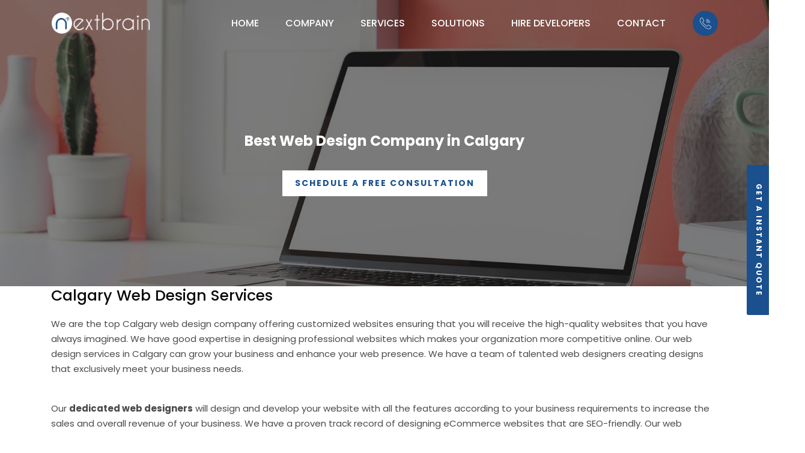

--- FILE ---
content_type: text/html; charset=UTF-8
request_url: https://nextbrain.ca/calgary-web-design-company/
body_size: 28201
content:
 <!DOCTYPE html>
<html lang="en-US">
<head>
<meta charset="UTF-8">
<meta http-equiv="X-UA-Compatible" content="IE=edge">
<meta name="viewport" content="width=device-width, initial-scale=1">
<meta http-equiv="Content-type" content="text/html; charset=utf-8">
<meta name="p:domain_verify" content="4da4a97b6c51b91a2e8cb3f9103db330"/>
<meta name="verifyWebsite" content="1604554698"></meta>
<meta name='dmca-site-verification' content='eTBPZk9DandNdWNPOTJIc0xlRE5ldz090' />
<meta name="ahrefs-site-verification" content="2c544f28740bee229bbf5728bcf44e1c93568e1abd8a7e6d2d79a95a870f5f66">
<meta name="apple-mobile-web-app-capable" content="yes">
<meta name="apple-mobile-web-app-status-bar-style" content="black">
<link rel="profile" href="http://gmpg.org/xfn/11">
<title>Best Web Design [Services] Company in Calgary | Nextbrain</title>
<style type="text/css" data-type="vc_shortcodes-custom-css">.vc_custom_1598880244417{background-color: #e60012 !important;}.vc_custom_1599575538851{background-color: #ee7829 !important;}.vc_custom_1599576747527{background-color: #253284 !important;}.vc_custom_1598437226297{background-color: #ffffff !important;}.vc_custom_1598606106155{background-image: url(https://nextbrain.ca/wp-content/uploads/2020/08/bg.jpg?id=6906) !important;}</style>
<!-- This site is optimized with the Yoast SEO plugin v12.7.1 - https://yoast.com/wordpress/plugins/seo/ -->
<meta name="description" content="Best Calgary web design company with a team of dedicated web designers and website developers specialized in offering web design &amp; web development services"/>
<meta name="robots" content="max-snippet:-1, max-image-preview:large, max-video-preview:-1"/>
<link rel="canonical" href="https://nextbrain.ca/calgary-web-design-company/" />
<meta property="og:locale" content="en_US" />
<meta property="og:type" content="article" />
<meta property="og:title" content="Best Web Design [Services] Company in Calgary | Nextbrain" />
<meta property="og:description" content="Best Calgary web design company with a team of dedicated web designers and website developers specialized in offering web design &amp; web development services" />
<meta property="og:url" content="https://nextbrain.ca/calgary-web-design-company/" />
<meta property="og:site_name" content="Nextbrain Canada" />
<meta property="article:publisher" content="https://www.facebook.com/nextbrainca/" />
<meta property="article:author" content="https://www.facebook.com/nextbraintech/" />
<meta name="twitter:card" content="summary_large_image" />
<meta name="twitter:description" content="Best Calgary web design company with a team of dedicated web designers and website developers specialized in offering web design &amp; web development services" />
<meta name="twitter:title" content="Best Web Design [Services] Company in Calgary | Nextbrain" />
<meta name="twitter:site" content="@nextbrainca" />
<meta name="twitter:creator" content="@nextbrainitech" />
<!-- / Yoast SEO plugin. -->

<link rel='dns-prefetch' href='//fonts.googleapis.com' />
<link rel='dns-prefetch' href='//s.w.org' />
<link rel='preconnect' href='https://fonts.gstatic.com' crossorigin />
<link rel="alternate" type="application/rss+xml" title="Nextbrain Canada &raquo; Feed" href="https://nextbrain.ca/feed/" />
<link rel="alternate" type="application/rss+xml" title="Nextbrain Canada &raquo; Comments Feed" href="https://nextbrain.ca/comments/feed/" />
		<script type="text/javascript">
			window._wpemojiSettings = {"baseUrl":"https:\/\/s.w.org\/images\/core\/emoji\/12.0.0-1\/72x72\/","ext":".png","svgUrl":"https:\/\/s.w.org\/images\/core\/emoji\/12.0.0-1\/svg\/","svgExt":".svg","source":{"concatemoji":"https:\/\/nextbrain.ca\/wp-includes\/js\/wp-emoji-release.min.js?ver=5.3.2"}};
			!function(e,a,t){var r,n,o,i,p=a.createElement("canvas"),s=p.getContext&&p.getContext("2d");function c(e,t){var a=String.fromCharCode;s.clearRect(0,0,p.width,p.height),s.fillText(a.apply(this,e),0,0);var r=p.toDataURL();return s.clearRect(0,0,p.width,p.height),s.fillText(a.apply(this,t),0,0),r===p.toDataURL()}function l(e){if(!s||!s.fillText)return!1;switch(s.textBaseline="top",s.font="600 32px Arial",e){case"flag":return!c([127987,65039,8205,9895,65039],[127987,65039,8203,9895,65039])&&(!c([55356,56826,55356,56819],[55356,56826,8203,55356,56819])&&!c([55356,57332,56128,56423,56128,56418,56128,56421,56128,56430,56128,56423,56128,56447],[55356,57332,8203,56128,56423,8203,56128,56418,8203,56128,56421,8203,56128,56430,8203,56128,56423,8203,56128,56447]));case"emoji":return!c([55357,56424,55356,57342,8205,55358,56605,8205,55357,56424,55356,57340],[55357,56424,55356,57342,8203,55358,56605,8203,55357,56424,55356,57340])}return!1}function d(e){var t=a.createElement("script");t.src=e,t.defer=t.type="text/javascript",a.getElementsByTagName("head")[0].appendChild(t)}for(i=Array("flag","emoji"),t.supports={everything:!0,everythingExceptFlag:!0},o=0;o<i.length;o++)t.supports[i[o]]=l(i[o]),t.supports.everything=t.supports.everything&&t.supports[i[o]],"flag"!==i[o]&&(t.supports.everythingExceptFlag=t.supports.everythingExceptFlag&&t.supports[i[o]]);t.supports.everythingExceptFlag=t.supports.everythingExceptFlag&&!t.supports.flag,t.DOMReady=!1,t.readyCallback=function(){t.DOMReady=!0},t.supports.everything||(n=function(){t.readyCallback()},a.addEventListener?(a.addEventListener("DOMContentLoaded",n,!1),e.addEventListener("load",n,!1)):(e.attachEvent("onload",n),a.attachEvent("onreadystatechange",function(){"complete"===a.readyState&&t.readyCallback()})),(r=t.source||{}).concatemoji?d(r.concatemoji):r.wpemoji&&r.twemoji&&(d(r.twemoji),d(r.wpemoji)))}(window,document,window._wpemojiSettings);
		</script>
		<style type="text/css">
img.wp-smiley,
img.emoji {
	display: inline !important;
	border: none !important;
	box-shadow: none !important;
	height: 1em !important;
	width: 1em !important;
	margin: 0 .07em !important;
	vertical-align: -0.1em !important;
	background: none !important;
	padding: 0 !important;
}
</style>
	<link rel='stylesheet' id='wp-block-library-css'  href='https://nextbrain.ca/wp-includes/css/dist/block-library/style.min.css?ver=5.3.2' type='text/css' media='all' />
<link rel='stylesheet' id='contact-form-7-css'  href='https://nextbrain.ca/wp-content/plugins/contact-form-7/includes/css/styles.css?ver=5.1.6' type='text/css' media='all' />
<link rel='stylesheet' id='custom-css'  href='https://nextbrain.ca/wp-content/plugins/floating-contact/assets/css/style.min.css?ver=1' type='text/css' media='screen' />
<link rel='stylesheet' id='responsive-slick-slider-css'  href='https://nextbrain.ca/wp-content/plugins/responsive-slick-slider/public/css/responsive-slick-slider-public.css?ver=1.2.0' type='text/css' media='all' />
<link rel='stylesheet' id='slick-css'  href='https://nextbrain.ca/wp-content/plugins/responsive-slick-slider/public/css/slick.css?ver=1.2.0' type='text/css' media='all' />
<link rel='stylesheet' id='wtr-css-css'  href='https://nextbrain.ca/wp-content/plugins/worth-the-read/css/wtr.css?ver=5.3.2' type='text/css' media='all' />
<link rel='stylesheet' id='boostrap-css'  href='https://nextbrain.ca/wp-content/themes/unitek/unitek/assets/css/bootstrap.min.css?ver=1767685175' type='text/css' media='all' />
<link rel='stylesheet' id='font-awesome-css'  href='https://nextbrain.ca/wp-content/plugins/js_composer/assets/lib/bower/font-awesome/css/font-awesome.min.css?ver=6.0.5' type='text/css' media='all' />
<link rel='stylesheet' id='icofont-css'  href='https://nextbrain.ca/wp-content/themes/unitek/unitek/assets/css/icofont.css?ver=1767685175' type='text/css' media='all' />
<link rel='stylesheet' id='flaticon-css'  href='https://nextbrain.ca/wp-content/themes/unitek/unitek/assets/css/flaticon.css?ver=1767685175' type='text/css' media='all' />
<link rel='stylesheet' id='lineicon-css'  href='https://nextbrain.ca/wp-content/themes/unitek/unitek/assets/css/lineicons.css?ver=1767685175' type='text/css' media='all' />
<link rel='stylesheet' id='owl-carousel-css'  href='https://nextbrain.ca/wp-content/themes/unitek/unitek/assets/css/owl.carousel.css?ver=1767685175' type='text/css' media='all' />
<link rel='stylesheet' id='magnific-popup-css'  href='https://nextbrain.ca/wp-content/themes/unitek/unitek/assets/css/magnific-popup.css?ver=1767685175' type='text/css' media='all' />
<link rel='stylesheet' id='unitek-style-default-css'  href='https://nextbrain.ca/wp-content/themes/unitek/unitek/assets/css/default.css?ver=1767685175' type='text/css' media='all' />
<link rel='stylesheet' id='unitek-style-responsive-css'  href='https://nextbrain.ca/wp-content/themes/unitek/unitek/assets/css/responsive.css?ver=1767685175' type='text/css' media='all' />
<link rel='stylesheet' id='unitek-style-css'  href='https://nextbrain.ca/wp-content/themes/unitek/unitek/style.css?ver=1767685175' type='text/css' media='all' />
<link rel='stylesheet' id='studio-fonts-css'  href='//fonts.googleapis.com/css?family=Poppins%3A+400%2C500%2C600%2C700%2C900&#038;ver=1.0.0' type='text/css' media='all' />
<!--[if lt IE 9]>
<link rel='stylesheet' id='vc_lte_ie9-css'  href='https://nextbrain.ca/wp-content/plugins/js_composer/assets/css/vc_lte_ie9.min.css?ver=6.0.5' type='text/css' media='screen' />
<![endif]-->
<link rel='stylesheet' id='js_composer_front-css'  href='https://nextbrain.ca/wp-content/plugins/js_composer/assets/css/js_composer.min.css?ver=6.0.5' type='text/css' media='all' />
<link rel="preload" as="style" href="https://fonts.googleapis.com/css?family=Poppins:300,400,500,600,700&#038;display=swap&#038;ver=1767685175" /><link rel="stylesheet" href="https://fonts.googleapis.com/css?family=Poppins:300,400,500,600,700&#038;display=swap&#038;ver=1767685175" media="print" onload="this.media='all'"><noscript><link rel="stylesheet" href="https://fonts.googleapis.com/css?family=Poppins:300,400,500,600,700&#038;display=swap&#038;ver=1767685175" /></noscript><link rel='stylesheet' id='dashicons-css'  href='https://nextbrain.ca/wp-includes/css/dashicons.min.css?ver=5.3.2' type='text/css' media='all' />
<script type='text/javascript' src='https://nextbrain.ca/wp-includes/js/jquery/jquery.js?ver=1.12.4-wp'></script>
<script type='text/javascript' src='https://nextbrain.ca/wp-includes/js/jquery/jquery-migrate.min.js?ver=1.4.1'></script>
<script type='text/javascript'>
        jQuery( function ( $ ) {
            if ( ! ( window.Waypoint ) ) {
                // if Waypoint is not available, then we MUST remove our class from all elements because otherwise BGs will never show
                $('.lazyelementorbackgroundimages').removeClass('lazyelementorbackgroundimages');
                if ( window.console && console.warn ) {
                    console.warn( 'Waypoint library is not loaded so backgrounds lazy loading is turned OFF' );
                }
                return;
            } 
            var lazyelementorbackgroundimages_checkup = function () {
                $('.lazyelementorbackgroundimages').each( function () {
                    var $element = $( this );
                    new Waypoint({
                        element: $element.get( 0 ),
                        handler: function( direction ) {
                            //console.log( [ 'waypoint hit', $element.get( 0 ), $(window).scrollTop(), $element.offset() ] );
                            $element.removeClass('lazyelementorbackgroundimages');
                        },
                        offset: $(window).height()*1.5 // when item is within 1.5x the viewport size, start loading it
                    });
                } );
            };
            lazyelementorbackgroundimages_checkup();
            
            // also run an extra check after a swiper is in the viewport
            $('.swiper-container').each( function () {
                var $element = $( this );
                new Waypoint({
                    element: $element.get( 0 ),
                    handler: function () {
                        $element.find('.lazyelementorbackgroundimages').removeClass('lazyelementorbackgroundimages');
                    },
                    offset: $(window).height()*1.5 // when item is within 1.5x the viewport size, start loading it
                });
            } );
        });
    
</script>
<script type='text/javascript' src='https://nextbrain.ca/wp-content/plugins/responsive-slick-slider/public/js/responsive-slick-slider-public.js?ver=1.2.0'></script>
<link rel='https://api.w.org/' href='https://nextbrain.ca/wp-json/' />
<link rel="EditURI" type="application/rsd+xml" title="RSD" href="https://nextbrain.ca/xmlrpc.php?rsd" />
<link rel="wlwmanifest" type="application/wlwmanifest+xml" href="https://nextbrain.ca/wp-includes/wlwmanifest.xml" /> 
<meta name="generator" content="WordPress 5.3.2" />
<link rel='shortlink' href='https://nextbrain.ca/?p=7823' />
<link rel="alternate" type="application/json+oembed" href="https://nextbrain.ca/wp-json/oembed/1.0/embed?url=https%3A%2F%2Fnextbrain.ca%2Fcalgary-web-design-company%2F" />
<link rel="alternate" type="text/xml+oembed" href="https://nextbrain.ca/wp-json/oembed/1.0/embed?url=https%3A%2F%2Fnextbrain.ca%2Fcalgary-web-design-company%2F&#038;format=xml" />
<meta name="framework" content="Redux 4.3.5" /><style>
                .lazyelementorbackgroundimages:not(.elementor-motion-effects-element-type-background) {
                    background-image: none !important; /* lazyload fix for elementor */
                }
            </style><script src="https://www.youtube.com/iframe_api"></script><style type="text/css">.wtr-time-wrap{ 
	/* wraps the entire label */
	margin: 0px;

}
.wtr-time-number{ 
	/* applies only to the number */
	
}</style>    <link rel="shortcut icon" type="image/x-icon" href="https://nextbrain.ca/wp-content/uploads/2020/08/favicon.png"> 
  
<!-- Schema & Structured Data For WP Custom Markup v1.9.45 - -->
<script type="application/ld+json" class="saswp-custom-schema-markup-output">
{
  "@context": "https://schema.org",
  "@type": "Organization",
  "name": "Calgary Web Design [Services] Company | Best Website Development",
  "url": "https://nextbrain.ca/calgary-web-design-company/",
  "logo": "https://nextbrain.ca/wp-content/uploads/2021/06/new_logo.png",
  "sameAs": [
    "https://www.facebook.com/nextbrainca/",
    "https://www.instagram.com/nextbrainca/",
    "https://www.linkedin.com/company/nextbraintech",
    "https://twitter.com/nextbrainca/"
  ],
"description": "Best Calgary web design company with a team of dedicated web designers and website developers specialized in offering web design &amp; web development services.",
"address":{
"@type":"PostalAddress",
"streetAddress":"Suite F, 68 Railside Road",
"addressLocality":"Toronto",
"addressRegion": "Ontario",
"addressCountry": "Canada",
"postalCode" : "M3A 1A3"
}
}
</script>


<meta name="generator" content="Powered by WPBakery Page Builder - drag and drop page builder for WordPress."/>
<style id="wtr_settings-dynamic-css" title="dynamic-css" class="redux-options-output">.wtr-time-wrap{line-height:16px;font-weight:400;font-style:normal;color:#999999;font-size:16px;font-display:swap;}</style><style id="unitek_option-dynamic-css" title="dynamic-css" class="redux-options-output">#rs-header.header-style1 .menu-area{border-color:rgba(255,255,255,0.2);}</style>
<!-- Typography -->

<style>
		
	body{
		background:#fff;
		color:#4a4a4a !important;
		font-family: Poppins !important;    
	    font-size: 15px !important;
	}


			#rs-header .toolbar-area{
			background: #ff0000		}
	
			#rs-header .toolbar-area .toolbar-contact ul.rs-contact-info li,
		#rs-header .toolbar-area,
		#rs-header .toolbar-area .toolbar-contact ul.rs-contact-info li, 
		#rs-header .toolbar-area .toolbar-contact ul li{
			color: #fff		}
	
				#rs-header .toolbar-area .toolbar-contact ul li i,
			#rs-header .toolbar-area .toolbar-sl-share ul li a i,
			#rs-header .toolbar-area .toolbar-contact ul li a{
			color: #fff			}
		
				#rs-header .toolbar-area .toolbar-contact ul.rs-contact-info li a:hover,
			#rs-header .toolbar-area .toolbar-contact ul li a:hover, 
			#rs-header .toolbar-area .toolbar-contact ul li:hover i,
			#rs-header .toolbar-area .toolbar-sl-share ul li a i:hover{
			color: #ccc			}
		
			#rs-header .toolbar-area .toolbar-contact ul li,
		#rs-header .toolbar-area .toolbar-contact ul li i::before,
		#rs-header .toolbar-area .toolbar-sl-share ul li a i:before{
			font-size:14px;
		}
	

			#rs-header.header-style5 .toolbar-area{
			background: #1a508e		}
	
			#rs-header.header-style5 .toolbar-area .toolbar-contact ul.rs-contact-info li,
		#rs-header.header-style5 .toolbar-area,
		#rs-header.header-style5 .toolbar-area .toolbar-contact ul.rs-contact-info li, 
		#rs-header.header-style5 .toolbar-area .toolbar-contact ul li{
			color: #fff		}
	
				#rs-header.header-style5 .toolbar-area .toolbar-contact ul li i,
			#rs-header.header-style5 .toolbar-area .toolbar-sl-share ul li a i,
			#rs-header.header-style5 .toolbar-area .toolbar-contact ul li a{
			color: #fff			}
		
				#rs-header.header-style5 .toolbar-area .toolbar-contact ul.rs-contact-info li a:hover,
			#rs-header.header-style5 .toolbar-area .toolbar-contact ul li a:hover, 
			#rs-header.header-style5 .toolbar-area .toolbar-contact ul li:hover i,
			#rs-header.header-style5 .toolbar-area .toolbar-sl-share ul li a i:hover{
			color: #ccc			}
		
			#rs-header.header-style5 .toolbar-area .toolbar-contact ul li,
		#rs-header.header-style5 .toolbar-area .toolbar-contact ul li i::before,
		#rs-header.header-style5 .toolbar-area .toolbar-sl-share ul li a i:before{
			font-size:14px;
		}
	

		        #rs-header.header-style-4 .toolbar-area{
	            background: #35ac39	        }
	    
	    	        #rs-header.header-style-4 .toolbar-area .toolbar-contact ul.rs-contact-info li,
	        #rs-header.header-style-4 .toolbar-area,
	        #rs-header.header-style-4 .toolbar-area .toolbar-contact ul.rs-contact-info li, 
	        #rs-header.header-style-4 .toolbar-area .toolbar-contact ul li{
	            color: #fff	        }
	    
	    	            #rs-header.header-style-4 .toolbar-area .toolbar-contact ul li i,
	            #rs-header.header-style-4 .toolbar-area .toolbar-sl-share ul li a i,
	            #rs-header.header-style-4 .toolbar-area .toolbar-contact ul li a{
	            color: #fff	            }
	        
	    	            #rs-header.header-style-4 .toolbar-area .toolbar-contact ul.rs-contact-info li a:hover,
	            #rs-header.header-style-4 .toolbar-area .toolbar-contact ul li a:hover, 
	            #rs-header.header-style-4 .toolbar-area .toolbar-contact ul li:hover i,
	            #rs-header.header-style-4 .toolbar-area .toolbar-sl-share ul li a i:hover{
	            color: #ccc	            }
	        
	    	        #rs-header.header-style-4 .toolbar-area .toolbar-contact ul li,
	        #rs-header.header-style-4 .toolbar-area .toolbar-contact ul li i::before,
	        #rs-header.header-style-4 .toolbar-area .toolbar-sl-share ul li a i:before{
	            font-size:14px;
	        }
	    

	    	        #rs-header.header-style-4 .toolbar-area .toolbar-sl-share ul li a.quote-button{
	            color:#fff;
	        }
	    
	    	        #rs-header.header-style-4 .toolbar-area .toolbar-sl-share ul li a.quote-button{
	            background:#35ac39;
	        }
	    	  

	    	        #rs-header.header-style-4 .toolbar-area .toolbar-sl-share ul li a.quote-button:hover{
	            background:#288f2b;
	        }
	    



	    	            #rs-header.header-style-2 .toolbar-area{
	                background: #2186f2	            }
	        
	        	            #rs-header.header-style-2 .toolbar-area .toolbar-contact ul.rs-contact-info li,
	            #rs-header.header-style-2 .toolbar-area,
	            #rs-header.header-style-2 .toolbar-area .toolbar-contact ul.rs-contact-info li, 
	            #rs-header.header-style-2 .toolbar-area .toolbar-contact ul li{
	                color: #fff	            }
	        
	        	                #rs-header.header-style-2 .toolbar-area .toolbar-contact ul li i,
	                #rs-header.header-style-2 .toolbar-area .toolbar-sl-share ul li a i,
	                #rs-header.header-style-2 .toolbar-area .toolbar-contact ul li a{
	                color: #fff	                }
	            
	        	                #rs-header.header-style-2 .toolbar-area .toolbar-contact ul.rs-contact-info li a:hover,
	                #rs-header.header-style-2 .toolbar-area .toolbar-contact ul li a:hover, 
	                #rs-header.header-style-2 .toolbar-area .toolbar-contact ul li:hover i,
	                #rs-header.header-style-2 .toolbar-area .toolbar-sl-share ul li a i:hover{
	                color: #ccc	                }
	            
	        	            #rs-header.header-style-2 .toolbar-area .toolbar-contact ul li,
	            #rs-header.header-style-2 .toolbar-area .toolbar-contact ul li i::before,
	            #rs-header.header-style-2 .toolbar-area .toolbar-sl-share ul li a i:before{
	                font-size:14px;
	            }
	        

	        	            #rs-header.header-style-2 .toolbar-area .toolbar-sl-share ul li a.quote-button{
	                color:#fff;
	            }
	        
	        	            #rs-header.header-style-2 .toolbar-area .toolbar-sl-share ul li a.quote-button{
	                background:#1368f2;
	            }
	        	  

	        	            #rs-header.header-style-2 .toolbar-area .toolbar-sl-share ul li a.quote-button:hover{
	                background:#005cf2;
	            }
	        

			@media only screen and (max-width: 991px) {
			#rs-header .logo-area a img{
				max-height:25px !important;
			}
		}
	
			@media only screen and (max-width: 991px) {
			#rs-header.header-style5 .logo-area a img{
				max-height:35px !important;
			}
		}
	
			@media only screen and (max-width: 991px) {
			#rs-header.header-style-3 .logo-area a img{
				max-height:25px !important;
			}
		}
	
			@media only screen and (max-width: 991px) {
			#rs-header.header-style-4 .logo-area a img{
				max-height:25px !important;
			}
		}
	
			@media only screen and (max-width: 991px) {
			#rs-header.header-style-2 .logo-area a img{
				max-height:25px !important;
			}
		}
	

			#rs-header.header-style-3 .logo-section .toolbar-contact-style4 ul.rs-contact-info li .contact-inf span,
		#rs-header.header-style-3 .logo-section .toolbar-contact-style4 ul.rs-contact-info li span.contact-inf{
		color:#fff 
	}
	
			#rs-header.header-style-3 .logo-section .toolbar-contact-style4 ul.rs-contact-info li .contact-inf a,
		#rs-header.header-style-3 .logo-section .toolbar-contact-style4 ul.rs-contact-info li i:before{
		color:#fff 
	}
	
			#rs-header.header-style-3 .logo-section .toolbar-contact-style4 ul.rs-contact-info li:hover .contact-inf a{
		color:#35ac39 
	}
	
			#rs-header.header-style1 .menu-area, 
		#rs-header.header-style1 .menu-sticky .menu-area{
		background:#fff	}
	
	

			.menu-area .navbar ul li > a{
			color:#202427 
		}
	
			.rs-transparent-header .menu-area .navbar ul li > a{
			color:#fff 
		}
	
			.rs-transparent-header .menu-area .navbar ul li:hover > a,
		.rs-transparent-header .menu-area .navbar ul li.current_page_item > a, {
			color:#ff0000 
		}
	
			.menu-area .navbar ul li:hover > a{
			color:#ff0000 
		}
	
			.menu-area .navbar ul li.current-menu-ancestor a, 
		.menu-area .navbar ul li.current_page_item a,
		.menu-area .navbar ul.menu > li.current_page_item > a,	
		.menu-area .navbar ul li.current-menu-ancestor a, 
		.menu-area .navbar ul li.current_page_item a{
			color:#ff0000; 
		}
	
			#rs-header .menu-responsive .sidebarmenu-search .sticky_search{
			color:#0a0a0a 
		}
	
			ul.offcanvas-icon .nav-link-container a{
			background:transparent 
		}
		

			.nav-link-container .nav-menu-link span{
			background:#ff0000 
		}
		

			.nav-link-container .nav-menu-link span:hover{
			background:#ff0000 
		}
		

			ul.offcanvas-icon .nav-link-container a:hover{
			background:#f1f1f1 
		}
		

			#rs-header .btn_quote a{
			background:#ff0000 
		}
		

			#rs-header .btn_quote a{
			border-radius:5px 
		}
		

			#rs-header .btn_quote a{
			color:#fff 
		}
		

			#rs-header .btn_quote a:hover{
			background:#ff0000 
		}
	
			.phone_call i{
			background:#1a508e 
		}
		

			.phone_call i{
			color:#fff 
		}
	



			.menu-area .navbar ul li{
			padding-left:16px;
			padding-right:16px;
		}
	
			.menu-area .navbar ul > li,
		.menu-cart-area,
		#rs-header .menu-responsive .sidebarmenu-search .sticky_search{
			padding-top:40px;
		}
	
			.menu-area .navbar ul > li,
		.menu-cart-area,
		#rs-header .menu-responsive .sidebarmenu-search .sticky_search{
			padding-bottom:40px;
		}
	
			.menu-area .navbar ul > li > a,
		#rs-header .menu-area .navbar ul > li.mega > ul > li > a{
			text-transform:uppercase;
		}
	
			.menu-area .navbar ul li .sub-menu{
			background:#ff0000;
		}
	
			.menu-area .navbar ul li .sub-menu li > a{
			color:#ffffff !important;
		}
	
			.menu-area .navbar ul li .sub-menu li:hover > a,
		.menu-area .navbar ul li .sub-menu li.current_page_item a{
			color:#f9f9f9 !important;
		}
	
	
			.menu-area .navbar ul li ul.sub-menu li a{
			padding-left:20px;
			padding-right:20px;
		}
	
			.menu-area .navbar ul li ul.sub-menu li a{
			padding-top:10px;
			padding-bottom:10px;
		}
	
			.menu-area .navbar ul li ul.sub-menu{
			padding-top:21px;
			padding-bottom:21px;
		}
	
			#rs-header .menu-area .navbar ul > li.mega > ul{
			padding-left:20px;
			padding-right:20px;
		}
	
			#rs-header .menu-area .navbar ul li.mega ul.sub-menu li a{
			padding-top:10px;
			padding-bottom:10px;
		}
	
			#rs-header .menu-area .navbar ul > li.mega > ul{
			padding-top:21px;
			padding-bottom:21px;
		}
	
			.menu-sticky.sticky .menu-area,
		#rs-header.rs-transparent-header .menu-sticky.sticky .menu-area{
			background: #fff !important;	
		}
	
			#rs-header.header-style1 .menu-sticky.sticky .menu-area .navbar ul li a{
			color: #202427;
		}
		

			#rs-header.header-style1 .menu-sticky.sticky .menu-area .navbar ul li:hover > a,
		#rs-header.header-style1 .menu-sticky.sticky .menu-area .navbar ul li.current-menu-ancestor > a{
			color: #ff0000;	
		}
	
			#rs-header.header-style1 .header-inner.menu-sticky.sticky .menu-area .navbar ul > li.current_page_item > a{
			color: #ff0000;	
		}
	
			#rs-header.header-style1 .menu-sticky.sticky .menu-area .navbar ul li .sub-menu{
			background:#ff0000;
		}
		

			#rs-header.header-style1 .menu-sticky.sticky .menu-area .navbar ul li .sub-menu li a{
			color: #fff;	
		}
	
			#rs-header .menu-sticky.sticky .menu-area .navbar ul li .sub-menu li a:hover,
		#rs-header .menu-sticky.sticky .menu-area .navbar ul li .sub-menu li.current-menu-item page_item a,
		#rs-header .menu-sticky.sticky .menu-area .navbar ul  li .sub-menu li.current_page_item > a
		{
			color: #ccc;	
		}
	


			.header-style5 .menu-area, 
		#rs-header.header-style5 .menu-sticky .menu-area{
		background:transparent 
	}
	

			.header-style5 .nav-link-container .nav-menu-link span{
		background:#1a508e 
	}
	
			.header-style5 .menu-area .navbar ul li > a{
			color:#ffffff 
		}
	
			.header-style5 .menu-area .navbar ul li:hover > a{
			color:#2f8efb 
		}
	

			.header-style5 .menu-area .navbar ul li.current-menu-ancestor a, 
		.header-style5 .menu-area .navbar ul li.current_page_item a,
		.header-style5 .menu-area .navbar ul.menu > li.current_page_item > a,	
		.header-style5 .menu-area .navbar ul li.current-menu-ancestor a, 
		.header-style5 .menu-area .navbar ul li.current_page_item a{
			color:#2f8efb; 
		}
	
			#rs-header.header-style5 .menu-responsive .sidebarmenu-search .sticky_search i:before{
			color:#1a508e 
		}
	
			.header-style5 ul.offcanvas-icon .nav-link-container a{
			background:#fff 
		}
		

			.header-style5 ul.offcanvas-icon .nav-link-container a:hover{
			background:#fff 
		}
		

			#rs-header.header-style5 .btn_quote a{
			background:#1a508e 
		}
		

			#rs-header.header-style5 .btn_quote a{
			color:#fff 
		}
		

			#rs-header.header-style5 .btn_quote a:hover{
			background:#1a508e 
		}
	
		

	

			.header-style5 .menu-area .navbar ul li{
			padding-left:20px;
			padding-right:20px;
		}
	
			.header-style5 .menu-area .navbar ul > li,
		.header-style5 .menu-cart-area,
		#rs-header.header-style5 .btn_quote,
		#rs-header.header-style5 .menu-responsive .sidebarmenu-search .sticky_search{
			padding-top:25px;
		}
	
			.header-style5 .menu-area .navbar ul > li,
		.header-style5 .menu-cart-area,
		#rs-header.header-style5 .btn_quote,
		#rs-header.header-style5 .menu-responsive .sidebarmenu-search .sticky_search{
			padding-bottom:25px;
		}
	
			.header-style5 .menu-area .navbar ul > li > a,
		#rs-header.header-style5 .menu-area .navbar ul > li.mega > ul > li > a{
			text-transform:uppercase;
		}
	
			.header-style5 .menu-area .navbar ul li .sub-menu{
			background:#1a508e;
		}
	
			.header-style5 .menu-area .navbar ul li .sub-menu li > a{
			color:#fff;
		}
	
			.header-style5 .menu-area .navbar ul li .sub-menu li:hover > a,
		.header-style5 .menu-area .navbar ul li .sub-menu li.current_page_item a{
			color:#ccc;
		}
	
	
			.header-style5 .menu-area .navbar ul li ul.sub-menu li a{
			padding-left:20px;
			padding-right:20px;
		}
	
			.header-style5 .menu-area .navbar ul li ul.sub-menu li a{
			padding-top:10px;
			padding-bottom:10px;
		}
	
			.header-style5 .menu-area .navbar ul li ul.sub-menu{
			padding-top:21px;
			padding-bottom:21px;
		}
	
			#rs-header.header-style5 .menu-area .navbar ul > li.mega > ul{
			padding-left:20px;
			padding-right:20px;
		}
	
			#rs-header.header-style5 .menu-area .navbar ul li.mega ul.sub-menu li a{
			padding-top:5px;
			padding-bottom:5px;
		}
	
			#rs-header.header-style5 .menu-area .navbar ul > li.mega > ul{
			padding-top:5px;
			padding-bottom:5px;
		}
	
			#rs-header.header-style5 .menu-sticky.sticky .menu-area{
			background: #fff;	
		}
	
			#rs-header.header-style5 .menu-sticky.sticky .menu-area .navbar ul li a{
			color: #202427;
		}
		

			#rs-header.header-style5 .menu-sticky.sticky .menu-area .navbar ul li:hover > a{
			color: #2f8efb;	
		}
	
			#rs-header.header-style5 .header-inner.menu-sticky.sticky .menu-area .navbar ul > li.current_page_item > a{
			color: #2f8efb;	
		}
	
			.header-style5 .menu-sticky.sticky .menu-area .navbar ul li .sub-menu{
			background:#1a508e;
		}
		

			#rs-header.header-style5 .menu-sticky.sticky .menu-area .navbar ul li .sub-menu li a{
			color: #fff;	
		}
	
			#rs-header.header-style5 .menu-sticky.sticky .menu-area .navbar ul li .sub-menu li a:hover,
		#rs-header.header-style5 .menu-sticky.sticky .menu-area .navbar ul li .sub-menu li.current-menu-item page_item a,
		#rs-header.header-style5 .menu-sticky.sticky .menu-area .navbar ul  li .sub-menu li.current_page_item > a
		{
			color: #ccc;	
		}
	



			.header-style-3 .menu-area,
		.menu-area, #rs-header .menu-sticky .menu-area,
		#rs-header.header-style-3 .header-inner .box-layout .row-table .menu-area, 
		#rs-headerheader-style-3 .menu-sticky .menu-area{
		background:#35ac39 
	}
	
			.header-style-3 .menu-area .navbar ul li > a{
			color:#202427 
		}
	
			.header-style-3 .menu-area .navbar ul li:hover > a{
			color:#35ac39 
		}
	

			.header-style-3 .menu-area .navbar ul li.current-menu-ancestor a, 
		.header-style-3 .menu-area .navbar ul li.current_page_item a,
		.header-style-3 .menu-area .navbar ul.menu > li.current_page_item > a,	
		.header-style-3 .menu-area .navbar ul li.current-menu-ancestor a, 
		.header-style-3 .menu-area .navbar ul li.current_page_item a{
			color:#35ac39 !important; 
		}
	
			#rs-header.header-style-3 .menu-responsive .sidebarmenu-search .sticky_search,
		#rs-header .sticky_search i:before,
		#rs-header.header-style-3 .menu-cart-area i::before{
			color:#0a0a0a 
		}
	
			.header-style-3 ul.offcanvas-icon .nav-link-container a{
			background:#fff 
		}
		

			.header-style-3 ul.offcanvas-icon .nav-link-container a:hover{
			background:#fff 
		}
		


			.header-style-3 .menu-area .navbar ul li{
			padding-left:20px;
			padding-right:20px;
		}
	
			.header-style-3 .menu-area .navbar ul > li,
		.header-style-3 .menu-cart-area,
		#rs-header.header-style-3 .btn_quote,
		#rs-header.header-style-3 .menu-responsive .sidebarmenu-search .sticky_search{
			padding-top:40px;
		}
	
			.header-style-3 .menu-area .navbar ul > li,
		.header-style-3 .menu-cart-area,
		#rs-header.header-style-3 .btn_quote,
		#rs-header.header-style-3 .menu-responsive .sidebarmenu-search .sticky_search{
			padding-bottom:40px;
		}
	
	
			.header-style-3 .menu-area .navbar ul li .sub-menu{
			background:#35ac39;
		}
	
			.header-style-3 .menu-area .navbar ul li .sub-menu li > a{
			color:#fff !important;
		}
	
			.header-style-3 .menu-area .navbar ul li .sub-menu li:hover > a,
		.header-style-3 .menu-area .navbar ul li .sub-menu li.current_page_item a{
			color:#ccc !important;
		}
	
	
			.header-style-3 .menu-area .navbar ul li ul.sub-menu li a{
			padding-left:40px;
			padding-right:40px;
		}
	
			.header-style-3 .menu-area .navbar ul li ul.sub-menu li a{
			padding-top:10px;
			padding-bottom:10px;
		}
	
			.header-style-3 .menu-area .navbar ul li ul.sub-menu{
			padding-top:21px;
			padding-bottom:21px;
		}
	
			#rs-header.header-style-3 .menu-area .navbar ul > li.mega > ul{
			padding-left:40px;
			padding-right:40px;
		}
	
			#rs-header.header-style-3 .menu-area .navbar ul li.mega ul.sub-menu li a{
			padding-top:10px;
			padding-bottom:10px;
		}
	
			#rs-header.header-style-3 .menu-area .navbar ul > li.mega > ul{
			padding-top:21px;
			padding-bottom:21px;
		}
	
			#rs-header.header-style-3 .menu-sticky.sticky .menu-area,
		#rs-header.header-style-3 .header-inner.sticky,
		#rs-header.header-style-3 .header-inner.sticky .box-layout{
			background: #fff !important;	
		}
	
			#rs-header.header-style-3 .menu-sticky.sticky .menu-area .navbar ul li a{
			color: #202427;
		}
		

			#rs-header.header-style-3 .menu-sticky.sticky .menu-area .navbar ul li:hover > a{
			color: #35ac39 !important;	
		}
	
			#rs-header.header-style-3 .header-inner.menu-sticky.sticky .menu-area .navbar ul > li.current_page_item > a{
			color: #35ac39 !important;	
		}
	
			.header-style-3 .menu-sticky.sticky .menu-area .navbar ul li .sub-menu{
			background:#35ac39;
		}
		

			#rs-header.header-style-3 .menu-sticky.sticky .menu-area .navbar ul li .sub-menu li a{
			color: #fff !important;	
		}
	
			#rs-header.header-style-3 .menu-sticky.sticky .menu-area .navbar ul li .sub-menu li a:hover,
		#rs-header.header-style-3 .menu-sticky.sticky .menu-area .navbar ul li .sub-menu li.current-menu-item page_item a,
		#rs-header.header-style-3 .menu-sticky.sticky .menu-area .navbar ul  li .sub-menu li.current_page_item > a
		{
			color: #ccc !important;	
		}
	





    .header-style-4 .menu-area .navbar ul li > a{
        color:#202427 
    }

    .header-style-4 .menu-area .navbar ul li:hover > a{
        color:#35ac39 
    }


    .header-style-4 .menu-area .navbar ul li.current-menu-ancestor a, 
    .header-style-4 .menu-area .navbar ul li.current_page_item a,
    .header-style-4 .menu-area .navbar ul.menu > li.current_page_item > a,  
    .header-style-4 .menu-area .navbar ul li.current-menu-ancestor a, 
    .header-style-4 .menu-area .navbar ul li.current_page_item a{
        color:#35ac39 !important; 
    }



    .header-style-4 .menu-area .navbar ul li{
        padding-left:20px;
        padding-right:20px;
    }

    .header-style-4 .menu-area .navbar ul > li,
    .header-style-4 .menu-cart-area,
    #rs-header.header-style-4 .btn_quote,
    #rs-header.header-style-4 .menu-responsive .sidebarmenu-search .sticky_search{
        padding-top:40px;
    }

    .header-style-4 .menu-area .navbar ul > li,
    .header-style-4 .menu-cart-area,
    #rs-header.header-style-4 .btn_quote,
    #rs-header.header-style-4 .menu-responsive .sidebarmenu-search .sticky_search{
        padding-bottom:40px;
    }


    .header-style-4 .menu-area .navbar ul li .sub-menu{
        background:#35ac39;
    }

    .header-style-4 .menu-area .navbar ul li .sub-menu li > a{
        color:#fff !important;
    }

    .header-style-4 .menu-area .navbar ul li .sub-menu li:hover > a,
    .header-style-4 .menu-area .navbar ul li .sub-menu li.current_page_item a{
        color:#ccc !important;
    }


    .header-style-4 .menu-area .navbar ul li ul.sub-menu li a{
        padding-left:40px;
        padding-right:40px;
    }

    .header-style-4 .menu-area .navbar ul li ul.sub-menu li a{
        padding-top:10px;
        padding-bottom:10px;
    }

    .header-style-4 .menu-area .navbar ul li ul.sub-menu{
        padding-top:21px;
        padding-bottom:21px;
    }

    #rs-header.header-style-4 .menu-area .navbar ul > li.mega > ul{
        padding-left:40px;
        padding-right:40px;
    }

    #rs-header.header-style-4 .menu-area .navbar ul li.mega ul.sub-menu li a{
        padding-top:10px;
        padding-bottom:10px;
    }

    #rs-header.header-style-4 .menu-area .navbar ul > li.mega > ul{
        padding-top:21px;
        padding-bottom:21px;
    }

    #rs-header.header-style-4 .menu-sticky.sticky .menu-area,
    #rs-header.header-style-4 .header-inner.sticky,
    #rs-header.header-style-4 .header-inner.sticky .box-layout{
        background: #fff !important; 
    }

    #rs-header.header-style-4 .menu-sticky.sticky .menu-area .navbar ul li a{
        color: #202427;
    }
  

    #rs-header.header-style-4 .menu-sticky.sticky .menu-area .navbar ul li:hover > a{
        color: #35ac39 !important;  
    }

    #rs-header.header-style-4 .header-inner.menu-sticky.sticky .menu-area .navbar ul > li.current_page_item > a{
        color: #35ac39 !important; 
    }

    .header-style-4 .menu-sticky.sticky .menu-area .navbar ul li .sub-menu{
        background:#35ac39;
    }
 

    #rs-header.header-style-4 .menu-sticky.sticky .menu-area .navbar ul li .sub-menu li a{
        color: #fff;    
    }

    #rs-header.header-style-4 .menu-sticky.sticky .menu-area .navbar ul li .sub-menu li a:hover,
    #rs-header.header-style-4 .menu-sticky.sticky .menu-area .navbar ul li .sub-menu li.current-menu-item page_item a,
    #rs-header.header-style-4 .menu-sticky.sticky .menu-area .navbar ul  li .sub-menu li.current_page_item > a
    {
        color: #ccc;  
    }





    .header-style-2 .menu-area,
    .menu-area, #rs-header .menu-sticky .menu-area, 
    #rs-headerheader-style-2 .menu-sticky .menu-area{
    background:#2e8cf2 
}

    .header-style-2 .menu-area .navbar ul li > a{
        color:#fff 
    }

    .header-style-2 .menu-area .navbar ul li:hover > a{
        color:#ccc 
    }


    .header-style-2 .menu-area .navbar ul li.current-menu-ancestor a, 
    .header-style-2 .menu-area .navbar ul li.current_page_item a,
    .header-style-2 .menu-area .navbar ul.menu > li.current_page_item > a,  
    .header-style-2 .menu-area .navbar ul li.current-menu-ancestor a, 
    .header-style-2 .menu-area .navbar ul li.current_page_item a{
        color:#ccc !important; 
    }


    .header-style-2 .menu-area .navbar ul li{
        padding-left:20px;
        padding-right:20px;
    }

    .header-style-2 .menu-area .navbar ul > li,
    .header-style-2 .menu-cart-area,
    #rs-header.header-style-2 .btn_quote,
    #rs-header.header-style-2 .menu-responsive .sidebarmenu-search .sticky_search{
        padding-top:40px;
    }

    .header-style-2 .menu-area .navbar ul > li,
    .header-style-2 .menu-cart-area,
    #rs-header.header-style-2 .btn_quote,
    #rs-header.header-style-2 .menu-responsive .sidebarmenu-search .sticky_search{
        padding-bottom:40px;
    }


    .header-style-2 .menu-area .navbar ul li .sub-menu{
        background:#35ac39;
    }

    .header-style-2 .menu-area .navbar ul li .sub-menu li > a{
        color:#fff !important;
    }

    .header-style-2 .menu-area .navbar ul li .sub-menu li:hover > a,
    .header-style-2 .menu-area .navbar ul li .sub-menu li.current_page_item a{
        color:#ccc !important;
    }


    .header-style-2 .menu-area .navbar ul li ul.sub-menu li a{
        padding-left:40px;
        padding-right:40px;
    }

    .header-style-2 .menu-area .navbar ul li ul.sub-menu li a{
        padding-top:10px;
        padding-bottom:10px;
    }

    .header-style-2 .menu-area .navbar ul li ul.sub-menu{
        padding-top:21px;
        padding-bottom:21px;
    }

    #rs-header.header-style-2 .menu-area .navbar ul > li.mega > ul{
        padding-left:40px;
        padding-right:40px;
    }

    #rs-header.header-style-2 .menu-area .navbar ul li.mega ul.sub-menu li a{
        padding-top:10px;
        padding-bottom:10px;
    }

    #rs-header.header-style-2 .menu-area .navbar ul > li.mega > ul{
        padding-top:21px;
        padding-bottom:21px;
    }

    #rs-header.header-style-2 .menu-sticky.sticky .menu-area,
    #rs-header.header-style-2 .header-inner.sticky,
    #rs-header.header-style-2 .header-inner.sticky .box-layout{
        background: #fff !important; 
    }

    #rs-header.header-style-2 .menu-sticky.sticky .menu-area .navbar ul li a{
        color: #202427;
    }
  

    #rs-header.header-style-2 .menu-sticky.sticky .menu-area .navbar ul li:hover > a{
        color: #35ac39 !important;  
    }

    #rs-header.header-style-2 .header-inner.menu-sticky.sticky .menu-area .navbar ul > li.current_page_item > a{
        color: #35ac39 !important; 
    }

    .header-style-2 .menu-sticky.sticky .menu-area .navbar ul li .sub-menu{
        background:#35ac39;
    }
 

    #rs-header.header-style-2 .menu-sticky.sticky .menu-area .navbar ul li .sub-menu li a{
        color: #fff;    
    }

    #rs-header.header-style-2 .menu-sticky.sticky .menu-area .navbar ul li .sub-menu li a:hover,
    #rs-header.header-style-2 .menu-sticky.sticky .menu-area .navbar ul li .sub-menu li.current-menu-item page_item a,
    #rs-header.header-style-2 .menu-sticky.sticky .menu-area .navbar ul  li .sub-menu li.current_page_item > a
    {
        color: #ccc;  
    }




	
			body.single-teams{
			background:#fff;
		}
	
	.services-style-5 .services-item{
		box-shadow: 0 0 0 20px rgba(26, 80, 142, 0.4), inset 0 0 3px rgba(255, 255, 255, 0.2);
	}

	.fullwidth-services-box .services-style-2{
		background: rgba(26, 80, 142, 0.7);
		box-shadow: 0 0 20px #1a508e;
	}

	#rs-header .sticky_form{
		background: rgba(26, 80, 142, 0.98);
	}

	#cl-testimonial.testimonial-dark .testimonial-slide.slider1 .testimonial-item .testimonial-content{
		background: rgba(26, 80, 142, 0.8) !important;
	}


	h1{
		color:#0a0a0a;
		font-family:Poppins!important;
		font-size:52px!important;
				
					line-height:62px!important;
				
	}

	h2{
		color:#0a0a0a; 
		font-family:Poppins!important;
		font-size:42px;
				
					line-height:52px			}

	h3{
		color:#0a0a0a ;
		font-family:Poppins!important;
		font-size:30px;
				
					line-height:32px;
			}

	h4{
		color:#0a0a0a;
		font-family:Poppins!important;
		font-size:20px;
				
					line-height:28px!important;
				
	}

	h5{
		color:#0a0a0a;
		font-family:Poppins!important;
		font-size:18px;
				
					line-height:28px!important;
			}

	h6{
		color:#0a0a0a ;
		font-family:Poppins!important;
		font-size:16px;
				
					line-height:20px!important;
			}
	.menu-area .navbar ul li > a{
		font-weight:500;
		font-family:Poppins;
	}




	

			.footer-bottom .copyright p{
			color:#4a4a4a;
		}
	

			.rs-footer, .rs-footer h3, .rs-footer a, 
		.rs-footer .fa-ul li a, 
		.rs-footer .widget.widget_nav_menu ul li a{
			font-size:14px;
		}
	
			.rs-footer h3, .rs-footer .footer-top h3.footer-title{
			font-size:20px;
		}
	
			.rs-footer a{
			font-size:15px;
		}
		

			.rs-footer, .rs-footer .footer-top h3.footer-title, .rs-footer a, .rs-footer .fa-ul li a,
		.rs-footer .widget.widget_nav_menu ul li a,
		.rs-footer .footer-top input[type="email"]::placeholder
		{
			color:#4a4a4a;
		}
	
			.rs-footer a:hover, .rs-footer .widget.widget_nav_menu ul li a:hover,
		.rs-footer .fa-ul li a:hover,
		.rs-footer.footerdark .footer-bottom .copyright p a:hover,
		.rs-footer.footerdark .footer-top .fa-ul li a:hover,
		.rs-footer.footerdark .footer-top .widget.widget_nav_menu ul li a:hover,
		.rs-footer .widget.widget_nav_menu ul li a:before,
		.rs-footer .widget.widget_pages ul li a:before, .rs-footer .widget.widget_recent_comments ul li:before, .rs-footer .widget.widget_archive ul li a:before, .rs-footer .widget.widget_categories ul li a:before,
		.rs-footer .widget.widget_pages ul li a:hover, .rs-footer .widget.widget_recent_comments ul li:hover, .rs-footer .widget.widget_archive ul li a:hover, .rs-footer .widget.widget_categories ul li a:hover,
		.rs-footer .widget a:hover,
		.rs-footer.footerlight .footer-bottom .copyright a{
			color:#1a508e;
		}
	
		
		ul.footer_social > li > a,
		.rs-footer.footerlight .footer_social li a .fa,
		.rs-footer.footerdark .footer_social li a .fa{
			color:#1a508e;
		}
		ul.fa-ul i{
			color:#1a508e;
		}
	
		
		ul.footer_social > li > a:hover,
		.rs-footer.footerdark .footer_social li a:hover .fa{
			color:#1a508e;
		}
	
			.rs-footer .footer-top .mc4wp-form-fields input[type="submit"], .footer-logo-box::after{
			background:#1a508e;
		}
		.rs-footer.footerlight .footer-top .mc4wp-form-fields input[type="email"]{
			border-color: #1a508e		}
	
			.rs-footer .footer-top .mc4wp-form-fields input[type="submit"]:hover{
			background:#1a508e;
		}
		
			.rs-footer .footer-top .mc4wp-form-fields input[type="email"]{
			border-color:#1a508e;
		}
	
			.rs-footer .footer-top .mc4wp-form-fields input[type="submit"],
		.rs-footer .footer-top .mc4wp-form-fields i{
			color:#fff;
		}
	
	

	.rs-heading .title-inner .sub-text,
	.team-grid-style1 .team-item .team-content1 h3.team-name a, .team-slider-style1 .team-item .team-content1 h3.team-name a:hover,
	.rs-services-default .services-wrap .services-item .services-icon i,	
	.rs-blog .blog-item .blog-slidermeta span.category a:hover,
	.btm-cate li a:hover,
	a,
	.ps-navigation ul a:hover span,
	.rs-blog .blog-item .blog-meta .categories a:hover,
	.bs-sidebar ul a:hover,
	.rs-portfolio-style5 .portfolio-item .portfolio-content a,
	.rs-portfolio-style5 .portfolio-item .portfolio-content h4 a:hover,
	.rs-services1.services-left.border_style .services-wrap .services-item .services-icon i:hover,
	.rs-services1.services-right .services-wrap .services-item .services-icon i:hover,
	.rs-portfolio.style2 .portfolio-slider .portfolio-item:hover .portfolio-content h3.p-title a,
	.rs-portfolio.style2 .portfolio-slider .portfolio-item .portfolio-img .portfolio-content .categories a:hover,
	.portfolio-filter button:hover, .portfolio-filter button.active,
	.rs-galleys .galley-img .zoom-icon:hover,
	.sidenav .fa-ul li a:hover,
	#about-history-tabs ul.tabs-list_content li:before,
	#rs-header.header-style-3 .header-inner .logo-section .toolbar-contact-style4 ul li i,
	#sidebar-services .widget.widget_nav_menu ul li.current-menu-item a,
	#sidebar-services .widget.widget_nav_menu ul li a:hover,
	.single-teams .team-inner ul li i,
	#rs-header.header-transparent .menu-area .navbar ul li .sub-menu li.current-menu-ancestor > a, 
	#rs-header.header-transparent .menu-area .navbar ul li .sub-menu li.current_page_item > a,
	rs-heading .title-inner .title,
	.team-grid-style1 .team-item .team-content1 h3.team-name a, .team-slider-style1 .team-item .team-content1 h3.team-name a,
	.rs-team-grid.team-style5 .team-item .normal-text .person-name a,
	.rs-team-grid.team-style4 .team-wrapper .team_desc .name a,
	.rs-team-grid.team-style4 .team-wrapper .team_desc .name .designation,	
	.sidenav .widget_nav_menu ul li a:hover,
	.contact-page1 .form-button .submit-btn i:before,
	.bs-sidebar .recent-post-widget .post-desc a:hover,
	.woocommerce nav.woocommerce-pagination ul li span.current, 
	.woocommerce nav.woocommerce-pagination ul li a:hover,
	.full-blog-content .blog-title a:hover,
	.single-teams .ps-informations h2.single-title,
	.single-teams .ps-informations ul li.phone a:hover, .single-teams .ps-informations ul li.email a:hover,
	.single-teams .siderbar-title,
	.single-teams .team-detail-wrap-btm.team-inner .appointment-btn a,
	body #whychoose ul.vc_tta-tabs-list li a i,
	ul.check-icon li:before,
	.subscribe-text i, .subscribe-text .title, .subscribe-text span a:hover,
	.rs-blog .blog-meta .blog-title a:hover,
	.timeline-icon,
	.service-carousels .services-sliders3 span.num,
	.service-readons:before,
	.services-sliders4:hover .services-desc h4.services-title a,
	.single-teams .designation-info,
	ul.unorder-list li:before,
	button:hover, html input[type="button"]:hover, input[type="reset"]:hover,
	.bs-sidebar .bs-search button,	
	.single-teams .ps-informations h4.single-title,
	.rs-contact .contact-address .address-item .address-icon i,
	.information-sidebar .widget_nav_menu li a:before,
	.bs-sidebar.dynamic-sidebar .widget_nav_menu li a:before,
	.information-sidebar .widget_nav_menu li a:hover,
	.bs-sidebar.dynamic-sidebar .widget_nav_menu li a:hover,
	.readon.white,
	.information-sidebar .widget_nav_menu li.current-menu-item a,
	.bs-sidebar.dynamic-sidebar .widget_nav_menu li.current-menu-item a{
		color:#1a508e;
	}

	.ps-navigation ul a:hover span,
	ul.chevron-right-icon li:before,
	.ps-navigation ul a:hover,
	.rs-breadcrumbs .breadcrumbs-inner .cate-single .post-categories a:hover,
	.woocommerce-message::before, .woocommerce-info::before,
	.pagination-area .nav-links span.current{
		color:#1a508e !important;
	}

	
	.transparent-btn:hover,
	.testimonial-light #cl-testimonial .testimonial-slide7 .single-testimonial:after,
	.rs-portfolio-style2 .portfolio-item .portfolio-img .read_more:hover,
	.service-carousel .owl-dots .owl-dot.active,
	.service-carousel .owl-dots .owl-dot,	
	.bs-sidebar .tagcloud a:hover,
	.rs-blog-details .bs-info.tags a:hover,
	.single-teams .team-skill .rs-progress
	{
		border-color:#1a508e !important;
	}

	body #whychoose ul.vc_tta-tabs-list li:hover:after, body #whychoose ul.vc_tta-tabs-list li.vc_active:after,
	.service-home .services-wrap .services-item .services-icon:before{
		border-top-color:#1a508e !important;
	}
	
	.service-home .services-wrap .services-item .services-icon:before{
		border-left-color:#1a508e !important;
		border-bottom-color:#1a508e !important;
	}
	
	.owl-carousel .owl-nav [class*="owl-"],
	html input[type="button"]:hover, input[type="reset"]:hover,
	.rs-video-2 .popup-videos:before,
	.sidenav .widget-title:before,
	.rs-team-grid.team-style5 .team-item .team-content,
	.rs-team-grid.team-style4 .team-wrapper .team_desc::before,
	.rs-team .team-item .team-social .social-icon,
	.rs-services-style4:hover .services-icon i,
	.team-grid-style1 .team-item .social-icons1 a:hover i,
	.loader__bar,
	blockquote:before,
	.rs-blog-grid .blog-img a.float-cat,
	#sidebar-services .download-btn ul li,
	.transparent-btn:hover,
	.team-grid-style2 .team-item-wrap .team-img .normal-text, 
	.team-slider-style2 .team-item-wrap .team-img .normal-text,
	.rs-portfolio-style2 .portfolio-item .portfolio-img .read_more:hover,
	.rs-video-2 .popup-videos,
	.rs-blog-details .blog-item.style2 .category a, .rs-blog .blog-item.style2 .category a, .blog .blog-item.style2 .category a,
	.rs-blog-details .blog-item.style1 .category a, .rs-blog .blog-item.style1 .category a, .blog .blog-item.style1 .category a,	
	.icon-button a,
	.team-grid-style1 .team-item .image-wrap .social-icons1, .team-slider-style1 .team-item .image-wrap .social-icons1,
	.rs-heading.style8 .title-inner:after,
	.rs-heading.style8 .description:after,
	#slider-form-area .form-area input[type="submit"],
	.services-style-5 .services-item:hover .services-title,
	#sidebar-services .rs-heading .title-inner h3:before,	
	#rs-contact .contact-address .address-item .address-icon::before,
	.team-slider-style4 .team-carousel .team-item:hover,
	#scrollUp i,
	#rs-header.header-transparent .btn_quote a:hover,
	body .whychoose ul.vc_tta-tabs-list li.vc_active:before,
	body .whychoose ul.vc_tta-tabs-list li:hover:before,
	.bs-sidebar .tagcloud a:hover,
	.rs-heading.style2:after,
	.rs-blog-details .bs-info.tags a:hover,
	.mfp-close-btn-in .mfp-close,
	.top-services-dark .rs-services .services-style-7.services-left .services-wrap .services-item,
	.single-teams .team-inner h3:before,
	.single-teams .team-detail-wrap-btm.team-inner,
	::selection,
	.rs-heading.style2 .title:after,
	body #whychoose ul.vc_tta-tabs-list li:hover:before, body #whychoose ul.vc_tta-tabs-list li.vc_active:before,
	.readon:hover,
	.rs-blog-details #reply-title:before,
	.rs-cta .style2 .title-wrap .exp-title:after,
	.rs-project-section .project-item .project-content .p-icon,
	.proces-item.active:after, .proces-item:hover:after,
	.subscribe-text .mc4wp-form input[type="submit"],
	.rs-footer #wp-calendar th,
	body.wpb-js-composer .vc_tta.vc_general .vc_tta-panel.vc_active .vc_tta-panel-title a,
	body.wpb-js-composer .vc_tta.vc_general .vc_tta-panel .vc_tta-panel-title:hover a,
	.service-carousel.services-dark .services-sliders2 .services-desc:before, 
	.service-carousels.services-dark .services-sliders2 .services-desc:before,
	.rs-services .services-style-9 .services-wrap:after,
	.close-search,
	button:hover, html input[type="button"]:hover, input[type="reset"]:hover,
	.rs-heading.style2 .title:after,
	.rs-portfolio .portfolio-slider .portfolio-item .portfolio-img:before,
	.home1-contact input[type="submit"],
	.information-sidebar .serivce-brochure,
	.rs-team-grid.team-style4 .team-wrapper:hover .team_desc,
	.single-portfolios .ps-informations h3,
	.single-teams .team-skill .rs-progress .progress-bar,
	.woocommerce div.product .woocommerce-tabs ul.tabs li:hover,
	.woocommerce div.product .woocommerce-tabs ul.tabs li.active,
	.testimonial-slide10.slider9 .single-testimonial .image-testimonial .testimonial10-content-wrap,
	.rs-heading.style7 .title-inner .sub-text:after,
	.rs-project-section .project-item:before,
	.information-sidebar .serivce-brochure, .bs-sidebar.dynamic-sidebar .serivce-brochure,
	.woocommerce #respond input#submit:before, .woocommerce a.button:before, .woocommerce .wc-forward:before, .woocommerce button.button:before, .woocommerce input.button:before, .woocommerce #respond input#submit.alt:before, .woocommerce a.button.alt:before, .woocommerce button.button.alt:before, .woocommerce input.button.alt:before,
	.woocommerce #respond input#submit:hover, .woocommerce a.button:hover, .woocommerce .wc-forward:hover, .woocommerce button.button:hover, .woocommerce input.button:hover, .woocommerce #respond input#submit.alt:hover, .woocommerce a.button.alt:hover, .woocommerce button.button.alt:hover, .woocommerce input.button.alt:hover,
	.submit-btn:hover
	{
		background:#1a508e;
	}

	.woocommerce span.onsale,
	#cl-testimonial.rs-testimonial .slick-prev, #cl-testimonial.rs-testimonial .slick-next,
	body #cl-testimonial .testimonial-slide3.slider3 button.slick-arrow,
	.phone_call i, .phone_num_call{
		background:#1a508e !important;
	}

	#cl-testimonial .testimonial-slide7 .single-testimonial:after, #cl-testimonial .testimonial-slide7 .single-testimonial:before{
		border-right-color: #1a508e;
		border-right: 30px solid #1a508e;
	}
	#cl-testimonial .testimonial-slide7 .single-testimonial{
		border-left-color: #1a508e;
	}
	
	.rs-service-grid .service-item .service-content .service-button .readon.rs_button:hover:before,
	.rs-heading.style6 .title-inner .sub-text,
	.rs-heading.style7 .title-inner .sub-text,
	.service-readons:hover,
	.service-readons:before:hover{
		color:#1a508e !important;
	}	

	.rs-services-style3 .bg-img a,
	.rs-services-style3 .bg-img a:hover{
		background:#1a508e;
		border-color: #1a508e;
	}
	.rs-service-grid .service-item .service-content .service-button .readon.rs_button:hover{
		border-color: #1a508e;;
		color: #1a508e;
	}

	.woocommerce div.product p.price ins, .woocommerce div.product span.price ins, .woocommerce ul.products li.product .price ins,
	.woocommerce div.product p.price, .woocommerce div.product span.price, .woocommerce ul.products li.product .price,
	.cd-timeline__content .short-info h2, .cd-timeline__content .short-info h3{
		color: #1a508e!important;
	}

	.team-grid-style3 .team-img .team-img-sec:before,
	#loading,	
	#sidebar-services .bs-search button:hover, 
	.team-slider-style3 .team-img .team-img-sec:before,
	.rs-blog-details .blog-item.style2 .category a:hover, 
	.rs-blog .blog-item.style2 .category a:hover, 
	.blog .blog-item.style2 .category a:hover,
	.icon-button a:hover,
	.rs-blog-details .blog-item.style1 .category a:hover, 
	.rs-blog .blog-item.style1 .category a:hover, 
	.blog .blog-item.style1 .category a:hover,
	.skew-style-slider .revslider-initialised::before,
	.top-services-dark .rs-services .services-style-7.services-left .services-wrap .services-item:hover,
	.icon-button a:hover,
	.fullwidth-services-box .services-style-2:hover,
	#rs-header.header-style-4 .logo-section:before,
	.post-meta-dates,
	.cd-timeline__img.cd-timeline__img--picture,
	.rs-portfolio-style4 .portfolio-item .portfolio-img:before,
	.rs-portfolio-style3 .portfolio-item .portfolio-img:before
	{
		background: #1a508e;
	}

	html input[type="button"], input[type="reset"], input[type="submit"]{
		background: #1a508e;
	}


	.round-shape:before{
		border-top-color: #1a508e;
		border-left-color: #1a508e;
	}
	.round-shape:after{
		border-bottom-color: #1a508e;
		border-right-color: #1a508e;
	}
	
	#sidebar-services .wpb_widgetised_column{
		border-color:#1a508e;
	}
	#sidebar-services .download-btn,
	.rs-video-2 .overly-border,
	.single-teams .ps-informations ul li.social-icon i,
	.woocommerce-error, .woocommerce-info, .woocommerce-message{
		border-color:#1a508e !important;
	}

	.testimonial-light #cl-testimonial .testimonial-slide7 .single-testimonial:before,	
	.testimonial-light #cl-testimonial .testimonial-slide7 .single-testimonial:after{
		border-right-color: #1a508e !important;
		border-top-color: transparent !important;
	}

	.testimonial-light #cl-testimonial .testimonial-slide7 .single-testimonial{
		border-left-color:#1a508e !important;
	}
	
	.team-grid-style1 .team-item .team-content1 h3.team-name a:hover,
	#cl-testimonial .testimonial-slide7 .right-content i,
	.testimonial-light #cl-testimonial .testimonial-slide7 .single-testimonial .cl-author-info li:first-child,
	.rs-blog-details .bs-img .blog-date span.date, .rs-blog .bs-img .blog-date span.date, .blog .bs-img .blog-date span.date, .rs-blog-details .blog-img .blog-date span.date, .rs-blog .blog-img .blog-date span.date, .blog .blog-img .blog-date span.date,	
	.rs-portfolio-style5 .portfolio-item .portfolio-content a,
	#cl-testimonial.cl-testimonial9 .single-testimonial .cl-author-info li,
	#cl-testimonial.cl-testimonial9 .single-testimonial .image-testimonial p i,
	.rs-services1.services-left.border_style .services-wrap .services-item .services-icon i,
	.rs-services1.services-right .services-wrap .services-item .services-icon i,
	#rs-skills .vc_progress_bar h2,
	#rs-services-slider .menu-carousel .heading-block h4 a:hover,
	.rs-team-grid.team-style5 .team-item .normal-text .person-name a:hover,
	body .vc_tta-container .tab-style-left .vc_tta-panel-body h3,
	ul.stylelisting li:before, body .vc_tta-container .tab-style-left .vc_tta-tabs-container .vc_tta-tabs-list li a i,
	.service-readons:hover, .service-readons:hover:before
	{
		color: #1a508e;
	}
	.rs-team-grid.team-style4 .team-wrapper .team_desc:before,
	.rs-team-grid.team-style5 .team-item .normal-text .team-text:before,
	.rs-services3 .slick-arrow,
	.single-teams .ps-image .ps-informations,
	.slidervideo .slider-videos,
	.slidervideo .slider-videos:before,
	.service-readon,
	.service-carousel .owl-dots .owl-dot.active,	
	.rs-blog-details .bs-img .categories .category-name a, .rs-blog .bs-img .categories .category-name a, .blog .bs-img .categories .category-name a, .rs-blog-details .blog-img .categories .category-name a, .rs-blog .blog-img .categories .category-name a, .blog .blog-img .categories .category-name a{
		background: #1a508e;
	}

	.rs-blog-details .bs-img .blog-date:before, .rs-blog .bs-img .blog-date:before, .blog .bs-img .blog-date:before, .rs-blog-details .blog-img .blog-date:before, .rs-blog .blog-img .blog-date:before, .blog .blog-img .blog-date:before{		
		border-bottom: 0 solid;
    	border-bottom-color: #1a508e;
    	border-top: 80px solid transparent;
    	border-right-color: #1a508e;
    }

    .border-image.small-border .vc_single_image-wrapper:before{
	    border-bottom: 250px solid #1a508e;
	}

	.border-image.small-border .vc_single_image-wrapper:after{
		border-top: 250px solid #1a508e;
	}

	.border-image .vc_single_image-wrapper:before,
	.team-grid-style3 .team-img:before, .team-slider-style3 .team-img:before{
		border-bottom-color: #1a508e;   			
	}

	.border-image .vc_single_image-wrapper:after,
	.team-grid-style3 .team-img:after, .team-slider-style3 .team-img:after{
		border-top-color: #1a508e;   	
	}

	.woocommerce-info,
	body.single-services blockquote,	
	.rs-porfolio-details.project-gallery .file-list-image .p-zoom:hover
	{
		border-color: #1a508e;  
	}
	
	.slidervideo .slider-videos i,
	.list-style li::before,
	.slidervideo .slider-videos i:before,
	#team-list-style .team-name a,
	.rs-blog .blog-item .blog-button a:hover,
	.rs-products-slider .product-item h4.product-title a:hover{
		color: #1a508e;
	}

	.rs-blog .blog-meta .blog-title a:hover
	.about-award a:hover,
	#team-list-style .team-name a:hover,
	#team-list-style .team-social i:hover,
	#team-list-style .social-info .phone a:hover,
	.woocommerce ul.products li .woocommerce-loop-product__title a:hover,
	#rs-contact .contact-address .address-item .address-text a:hover{
		color: #1a508e;
	}

	.about-award a:hover{
		border-color: #1a508e;
	}

	
	.rs-heading.style6 .title-inner .sub-text:after,
	.rs-blog-details .bs-img .categories .category-name a:hover, .rs-blog .bs-img .categories .category-name a:hover, .blog .bs-img .categories .category-name a:hover, .rs-blog-details .blog-img .categories .category-name a:hover, .rs-blog .blog-img .categories .category-name a:hover, .blog .blog-img .categories .category-name a:hover,
	#rs-header.header-style-4 .logo-section .times-sec{
		background: #1a508e;
	}

	.readon,
	.rs-heading.style3 .description:after,
	.team-grid-style1 .team-item .social-icons1 a i, .team-slider-style1 .team-item .social-icons1 a i,
	.owl-carousel .owl-nav [class*="owl-"]:hover,
	button, html input[type="button"], input[type="reset"],
	.rs-service-grid .service-item .service-img:before,
	.rs-service-grid .service-item .service-img:after,
	#rs-contact .contact-address .address-item .address-icon::after,
	.rs-services1.services-left.border_style .services-wrap .services-item .services-icon i:hover,
	.rs-services1.services-right .services-wrap .services-item .services-icon i:hover,
	.rs-service-grid .service-item .service-content::before,
	.rs-services-style4 .services-item .services-icon i,
	#rs-services-slider .img_wrap:before,
	#rs-services-slider .img_wrap:after,
	.rs-galleys .galley-img:before,
	.woocommerce-MyAccount-navigation ul li:hover,
	.woocommerce-MyAccount-navigation ul li.is-active,
	.rs-galleys .galley-img .zoom-icon,
	.team-grid-style2 .team-item-wrap .team-img .team-img-sec::before,
	#about-history-tabs .vc_tta-tabs-container ul.vc_tta-tabs-list .vc_tta-tab .vc_active a, #about-history-tabs .vc_tta-tabs-container ul.vc_tta-tabs-list .vc_tta-tab.vc_active a,
	.services-style-5 .services-item .icon_bg,
	#cl-testimonial.cl-testimonial10 .slick-arrow,
	.contact-sec .contact:before, .contact-sec .contact:after,
	.contact-sec .contact2:before,
	.team-grid-style2 .team-item-wrap .team-img .team-img-sec:before,
	.rs-porfolio-details.project-gallery .file-list-image:hover .p-zoom:hover,	
	.team-slider-style2 .team-item-wrap .team-img .team-img-sec:before,
	.rs-team-grid.team-style5 .team-item .normal-text .social-icons a i:hover
	{
		background: #1a508e;
	}

	#rs-header.header-style-4 .logo-section .times-sec:after{
		border-bottom-color: #1a508e;
	}
	


	#about-history-tabs .vc_tta-tabs-container ul.vc_tta-tabs-list .vc_tta-tab a:hover,	
	body .vc_tta-container .tab-style-left .vc_tta-tabs-container .vc_tta-tabs-list li.vc_active a
	{
		background: #1a508e !important;
	}

	.full-video .rs-services1.services-left .services-wrap .services-item .services-icon i,
	#cl-testimonial.cl-testimonial9 .single-testimonial .testimonial-image img,
	.rs-services1.services-left.border_style .services-wrap .services-item .services-icon i,
	.rs-services1.services-right .services-wrap .services-item .services-icon i,
	#cl-testimonial.cl-testimonial10 .slick-arrow,
	.team-grid-style2 .team-item-wrap .team-img img, .team-slider-style2 .team-item-wrap .team-img img,
	.contact-sec .wpcf7-form .wpcf7-text, .contact-sec .wpcf7-form .wpcf7-textarea{
		border-color: #1a508e !important;
	}

				#rs-services-slider .item-thumb .owl-dot.service_icon_style.active .tile-content a, 
			#rs-services-slider .item-thumb .owl-dot.service_icon_style:hover .tile-content a,
			.team-grid-style2 .appointment-bottom-area .app_details:hover a, .team-slider-style2 .appointment-bottom-area .app_details:hover a{
				color: #1a508e !important;	
			}
			

		


			.rs-footer{
			background: #f7f9fb;
			background-size: cover;
		}
			


			#rs-header.header-transparent .btn_quote a,
		.menu-sticky.sticky .quote-button,
		#rs-header.header-style-3 .btn_quote .quote-button,
		.wp-block-file .wp-block-file__button{
			border-color:#1a508e;			
		}
	

			.readon,
		.comment-respond .form-submit #submit,
		.woocommerce button.button,
		.woocommerce button.button.alt,  
		.woocommerce ul.products li a.button,
		.woocommerce .wc-forward,
		.woocommerce #respond input#submit, .woocommerce a.button, .woocommerce .wc-forward, .woocommerce button.button, .woocommerce input.button, .woocommerce #respond input#submit.alt, .woocommerce a.button.alt, .woocommerce button.button.alt, .woocommerce input.button.alt,
		.woocommerce a.button, 
		.menu-sticky.sticky .quote-button,
		#rs-header.header-transparent .btn_quote a,
		#rs-header.header-style-3 .btn_quote .quote-button,
		.wp-block-file .wp-block-file__button,
		.wp-block-button__link,
		.submit-btn
		{
			background:#1a508e;
			border-color:#1a508e;
		}
		

			.readon,
		.woocommerce button.button,
		.woocommerce #respond input#submit, .woocommerce a.button, .woocommerce .wc-forward, .woocommerce button.button, .woocommerce input.button, .woocommerce #respond input#submit.alt, .woocommerce a.button.alt, .woocommerce button.button.alt, .woocommerce input.button.alt,
		.woocommerce a.button,
		.woocommerce .wc-forward,
		.woocommerce button.button.alt,   
		.woocommerce ul.products li a.button,
		.menu-sticky.sticky .quote-button:hover,
		#rs-header.header-style-3 .btn_quote .quote-button{
			color:#fff;
		}
	
			.woocommerce #respond input#submit:hover, .woocommerce a.button:hover, .woocommerce .wc-forward:hover, .woocommerce input.button, .woocommerce #respond input#submit.alt:hover, .woocommerce a.button.alt:hover, .woocommerce input.button.alt:hover,
		.woocommerce .wc-forward:hover,
		.woocommerce a.button:hover,  
		.woocommerce ul.products li:hover a.button,
		.comment-respond .form-submit #submit:hover,
		#rs-header.header-style-3 .btn_quote .quote-button:hover{
			color:#fff !important;
		}
	
					.comment-respond .form-submit #submit:hover{
			background: #1a508e		}
		.comment-respond .form-submit #submit:hover{
			border-color: #1a508e		}

			

			@media only screen and (min-width: 1300px) {
			.container{
				max-width:1270px;
			}
		}
	


			.rs-breadcrumbs{
			background:#000;			
		}
	


			.sidenav li.nav-link-container a span{
			background:#1a508e !important;			
		}
	
			.sidenav li.nav-link-container:hover a.close-button span{
			background:#1a508e !important;			
		}
	
			.menu-wrap-off{
			background:#fff;			
		}
	
			.sidenav p, .sidenav{
			color:#0a0a0a;			
		}
	
			.sidenav .widget_nav_menu ul li a,
		.sidenav a{
			color:#0a0a0a;			
		}
	
			ul.sidenav .menu > li.menu-item-has-children:before, 
		.sidenav .offcanvas_social li a i{
			color:#ffffff;			
		}
	
			.sidenav .widget_nav_menu ul li a:hover, 
		.sidenav a:hover{
			color:#1a508e;			
		}
	
			.sidenav .offcanvas_social li a i,
		ul.sidenav .menu > li.menu-item-has-children::before{
			background:#1a508e;			
		}
	
	

			.rs-breadcrumbs .page-title,
		.rs-breadcrumbs ul li *,
		.rs-breadcrumbs ul li.trail-begin a:before,
		.rs-breadcrumbs ul li{
			color:#ffffff !important;			
		}
	
			#rs-header.rs-transparent-header .rs-breadcrumbs .breadcrumbs-inner,
		.header-style5 .rs-breadcrumbs .breadcrumbs-inner{
			padding-top:215px;			
			padding-bottom:150px;			
		}
	
			.rs-breadcrumbs .breadcrumbs-inner{
			padding-top:150px;			
			padding-bottom:150px;			
		}
	
			body.single-post, body.blog, body.archive, body.single-services, body.single-mp-event{
			background:#fff;					
		}
	
				.unitek-loader{
			color: #fff !important; 
		}		
	
			#unitek-load{
			background: #1a508e !important;  
		}
	</style>

	  	<style>
	  	  	.main-contain #content{
	  	  		padding-top:0px !important;
	  	  		padding-bottom:0px !important;
	  	  	}
	  	</style>	
	  	
	  	<style>
	  			  	  	#rs-header .btn_quote a{
	  	  		border-radius:5px;
	  	  	}
	  	  
	  	  	
  	  			

	  	  	
	  	  		  	  	
	  	  	  	
				  	  		

						  	  	
			  	
				  	  	
	  	</style>
  	<noscript><style> .wpb_animate_when_almost_visible { opacity: 1; }</style></noscript></head>

<body class="page-template-default page page-id-7823 wpb-js-composer js-comp-ver-6.0.5 vc_responsive">
        <!--Preloader start here-->
    
       <!--Preloader area end here-->
    <div id="page" class="site">
        
<!-- Mobile Menu Start -->
    <div class="responsive-menus"><nav class="nav-container mobile-menu-container mobile-menus menu-wrap-off fdgdgfdg">
    <ul class="sidenav">
        <li class='nav-link-container'> 
            <a href='#' class="nav-menu-link close-button">               
                <span class="hamburger1"></span>
                <span class="hamburger3"></span>
            </a> 
        </li>
        <li>
          <div class="menu-main-menu-container"><ul id="primary-menu-single2" class="menu"><li id="menu-item-2565" class="mega three-col menu-item menu-item-type-post_type menu-item-object-page menu-item-home menu-item-2565"><a href="https://nextbrain.ca/">Home</a></li>
<li id="menu-item-10421" class="menu-item menu-item-type-custom menu-item-object-custom menu-item-has-children menu-item-10421"><a href="#">Company</a>
<ul class="sub-menu">
	<li id="menu-item-341" class="menu-item menu-item-type-post_type menu-item-object-page menu-item-341"><a href="https://nextbrain.ca/about-us/">About us</a></li>
	<li id="menu-item-11057" class="menu-item menu-item-type-custom menu-item-object-custom menu-item-11057"><a href="https://nextbrain.ca/portfolios/">Portfolios</a></li>
	<li id="menu-item-645" class="menu-item menu-item-type-post_type menu-item-object-page menu-item-645"><a href="https://nextbrain.ca/blog/">Blog</a></li>
</ul>
</li>
<li id="menu-item-8165" class="mega two-collist menu-item menu-item-type-post_type menu-item-object-page menu-item-has-children menu-item-8165"><a href="https://nextbrain.ca/best-software-development-companies-toronto/">Services</a>
<ul class="sub-menu">
	<li id="menu-item-2907" class="menu-item menu-item-type-custom menu-item-object-custom menu-item-has-children menu-item-2907"><a href="https://nextbrain.ca/web-application-development-company-toronto-canada/">Web development</a>
	<ul class="sub-menu">
		<li id="menu-item-9259" class="menu-item menu-item-type-custom menu-item-object-custom menu-item-9259"><a href="https://nextbrain.ca/ai-artificial-intelligence-app-development-company-toronto/">AI</a></li>
		<li id="menu-item-9260" class="menu-item menu-item-type-custom menu-item-object-custom menu-item-9260"><a href="https://nextbrain.ca/ml-machine-learning-app-development-company-toronto/">ML</a></li>
		<li id="menu-item-9261" class="menu-item menu-item-type-custom menu-item-object-custom menu-item-9261"><a href="https://nextbrain.ca/iot-application-development-agency-toronto-canada/">IOT</a></li>
		<li id="menu-item-10865" class="menu-item menu-item-type-custom menu-item-object-custom menu-item-10865"><a href="https://nextbrain.ca/saas-product-development-company-in-toronto-canada/">SaaS product development</a></li>
		<li id="menu-item-10866" class="menu-item menu-item-type-custom menu-item-object-custom menu-item-10866"><a href="https://nextbrain.ca/serverless-app-development-company/">Serverless product development</a></li>
		<li id="menu-item-10867" class="menu-item menu-item-type-custom menu-item-object-custom menu-item-10867"><a href="https://nextbrain.ca/mvp-development-company-in-toronto-canada/">MVP development</a></li>
		<li id="menu-item-9263" class="menu-item menu-item-type-custom menu-item-object-custom menu-item-9263"><a href="https://nextbrain.ca/chatbot-development-company-toronto-canada/">Chatbot development</a></li>
		<li id="menu-item-9262" class="menu-item menu-item-type-custom menu-item-object-custom menu-item-9262"><a href="https://nextbrain.ca/rpa-robotic-process-automation-service-company-toronto/">RPA</a></li>
		<li id="menu-item-11527" class="menu-item menu-item-type-custom menu-item-object-custom menu-item-11527"><a href="https://nextbrain.ca/data-science-consulting-company-toronto-canada/">Data Science</a></li>
		<li id="menu-item-11642" class="menu-item menu-item-type-custom menu-item-object-custom menu-item-11642"><a href="https://nextbrain.ca/power-bi-consulting-service-company-toronto-canada/">Power BI</a></li>
		<li id="menu-item-4510" class="menu-item menu-item-type-post_type menu-item-object-page menu-item-4510"><a href="https://nextbrain.ca/ecommerce-website-and-mobile-apps-development-company-toronto/">Ecommerce application</a></li>
	</ul>
</li>
	<li id="menu-item-14178" class="menu-item menu-item-type-custom menu-item-object-custom menu-item-has-children menu-item-14178"><a href="https://nextbrain.ca/salesforce/">Salesforce</a>
	<ul class="sub-menu">
		<li id="menu-item-9461" class="menu-item menu-item-type-custom menu-item-object-custom menu-item-9461"><a href="https://nextbrain.ca/user-experience-design-company-in-canada/">UX design</a></li>
		<li id="menu-item-14184" class="menu-item menu-item-type-custom menu-item-object-custom menu-item-14184"><a href="https://nextbrain.ca/rest-api-development-services-toronto/">REST API development</a></li>
		<li id="menu-item-14185" class="menu-item menu-item-type-custom menu-item-object-custom menu-item-14185"><a href="https://nextbrain.ca/graphql-development-company-toronto/">GraphQL API development</a></li>
		<li id="menu-item-2896" class="menu-item menu-item-type-custom menu-item-object-custom menu-item-2896"><a href="https://nextbrain.ca/mobile-apps-development-company-in-toronto-canada/">Mobile apps development</a></li>
		<li id="menu-item-14187" class="menu-item menu-item-type-custom menu-item-object-custom menu-item-14187"><a href="https://nextbrain.ca/ecommerce-website-and-mobile-apps-development-company-toronto/">Ecommerce development</a></li>
		<li id="menu-item-9245" class="menu-item menu-item-type-custom menu-item-object-custom menu-item-9245"><a href="https://nextbrain.ca/website-development-company-toronto-canada/">Website development</a></li>
		<li id="menu-item-9246" class="menu-item menu-item-type-custom menu-item-object-custom menu-item-9246"><a href="https://nextbrain.ca/webdesign-company-toronto-canada/">Web design</a></li>
		<li id="menu-item-9350" class="menu-item menu-item-type-custom menu-item-object-custom menu-item-9350"><a href="https://nextbrain.ca/digital-marketing-agency-toronto-canada/">Digital marketing services</a></li>
		<li id="menu-item-9264" class="menu-item menu-item-type-custom menu-item-object-custom menu-item-9264"><a href="https://nextbrain.ca/ar-augmented-reality-app-development-agency-toronto-canada/">AR App development</a></li>
		<li id="menu-item-9265" class="menu-item menu-item-type-custom menu-item-object-custom menu-item-9265"><a href="https://nextbrain.ca/vr-virtual-reality-app-development-agency-toronto/">VR App development</a></li>
	</ul>
</li>
</ul>
</li>
<li id="menu-item-10939" class="menu-item menu-item-type-custom menu-item-object-custom menu-item-has-children menu-item-10939"><a href="#">Solutions</a>
<ul class="sub-menu">
	<li id="menu-item-10946" class="menu-item menu-item-type-custom menu-item-object-custom menu-item-10946"><a href="https://nextbrain.ca/internal-ai-assistant-private-gpt-software/">AI Private chatGPT Assistant</a></li>
	<li id="menu-item-11171" class="menu-item menu-item-type-custom menu-item-object-custom menu-item-11171"><a href="https://nextbrain.ca/digital-signage-software/">Digital signage software</a></li>
	<li id="menu-item-10941" class="menu-item menu-item-type-custom menu-item-object-custom menu-item-10941"><a href="https://nextbrain.ca/ai-video-surveillance-analytics-software/">AI CCTV monitoring system</a></li>
	<li id="menu-item-11052" class="menu-item menu-item-type-custom menu-item-object-custom menu-item-11052"><a href="https://nextbrain.ca/customer-relationship-management-software/">CRM</a></li>
	<li id="menu-item-11170" class="menu-item menu-item-type-custom menu-item-object-custom menu-item-11170"><a href="https://nextbrain.ca/erp-software-development-services/">ERP</a></li>
	<li id="menu-item-11055" class="menu-item menu-item-type-custom menu-item-object-custom menu-item-11055"><a href="https://nextbrain.ca/internal-ai-assistant-private-gpt-software/">Time tracking application</a></li>
	<li id="menu-item-10943" class="menu-item menu-item-type-custom menu-item-object-custom menu-item-10943"><a href="https://nextbrain.ca/hospital-management-software/">Hospital management software</a></li>
	<li id="menu-item-10944" class="menu-item menu-item-type-custom menu-item-object-custom menu-item-10944"><a href="https://nextbrain.ca/hr-management-system/">HRMS</a></li>
</ul>
</li>
<li id="menu-item-11101" class="mega two-col two-collistright menu-item menu-item-type-custom menu-item-object-custom menu-item-has-children menu-item-11101"><a href="https://nextbrain.ca/hire-dedicated-developers-toronto-canada/">Hire developers</a>
<ul class="sub-menu">
	<li id="menu-item-9247" class="menu-item menu-item-type-custom menu-item-object-custom menu-item-has-children menu-item-9247"><a href="https://nextbrain.ca/nodejs-developers-toronto-canada/">Node Js</a>
	<ul class="sub-menu">
		<li id="menu-item-14200" class="menu-item menu-item-type-custom menu-item-object-custom menu-item-14200"><a href="https://nextbrain.ca/reactjs-developers-toronto/">React Js</a></li>
		<li id="menu-item-14201" class="menu-item menu-item-type-custom menu-item-object-custom menu-item-14201"><a href="https://nextbrain.ca/nextjs-development-company-toronto/">Next Js</a></li>
		<li id="menu-item-9251" class="menu-item menu-item-type-custom menu-item-object-custom menu-item-9251"><a href="https://nextbrain.ca/laravel-php-developers-toronto-canada/">Laravel PHP</a></li>
		<li id="menu-item-14202" class="menu-item menu-item-type-custom menu-item-object-custom menu-item-14202"><a href="https://nextbrain.ca/hire-dedicated-python-django-developers-in-toronto-canada/">Django Python</a></li>
		<li id="menu-item-14203" class="menu-item menu-item-type-custom menu-item-object-custom menu-item-14203"><a href="https://nextbrain.ca/hire-dedicated-java-spring-boot-developer/">Java Springboot</a></li>
		<li id="menu-item-14208" class="menu-item menu-item-type-custom menu-item-object-custom menu-item-14208"><a href="https://nextbrain.ca/vue-js-developers-toronto-canada/">Vue Js</a></li>
		<li id="menu-item-14204" class="menu-item menu-item-type-custom menu-item-object-custom menu-item-14204"><a href="https://nextbrain.ca/full-stack-developers-toronto/">Full Stack</a></li>
		<li id="menu-item-14205" class="menu-item menu-item-type-custom menu-item-object-custom menu-item-14205"><a href="https://nextbrain.ca/mern-stack-developers-toronto/">MERN Stack</a></li>
		<li id="menu-item-14206" class="menu-item menu-item-type-custom menu-item-object-custom menu-item-14206"><a href="https://nextbrain.ca/mean-stack-developers-toronto/">MEAN Stack</a></li>
	</ul>
</li>
	<li id="menu-item-9252" class="menu-item menu-item-type-custom menu-item-object-custom menu-item-has-children menu-item-9252"><a href="https://nextbrain.ca/ai-artificial-intelligence-app-development-company-toronto/">AI Engineer</a>
	<ul class="sub-menu">
		<li id="menu-item-9256" class="menu-item menu-item-type-custom menu-item-object-custom menu-item-9256"><a href="https://nextbrain.ca/devops-engineer-toronto-canada/">DevOps Engineer</a></li>
		<li id="menu-item-10386" class="menu-item menu-item-type-custom menu-item-object-custom menu-item-10386"><a href="https://nextbrain.ca/hire-data-science-engineers-in-toronto/">Data Science Engineer</a></li>
		<li id="menu-item-9253" class="menu-item menu-item-type-custom menu-item-object-custom menu-item-9253"><a href="https://nextbrain.ca/ios-developers-toronto-canada/">iOS</a></li>
		<li id="menu-item-9248" class="menu-item menu-item-type-custom menu-item-object-custom menu-item-9248"><a href="https://nextbrain.ca/android-developers-toronto-canada/">Android</a></li>
		<li id="menu-item-14209" class="menu-item menu-item-type-custom menu-item-object-custom menu-item-14209"><a href="https://nextbrain.ca/react-native-developers-toronto-canada/">React Native</a></li>
		<li id="menu-item-9250" class="menu-item menu-item-type-custom menu-item-object-custom menu-item-9250"><a href="https://nextbrain.ca/flutter-developers-toronto-canada/">Flutter</a></li>
		<li id="menu-item-9255" class="menu-item menu-item-type-custom menu-item-object-custom menu-item-9255"><a href="https://nextbrain.ca/software-testing-engineer-toronto-canada/">Software tester</a></li>
		<li id="menu-item-9254" class="menu-item menu-item-type-custom menu-item-object-custom menu-item-9254"><a href="https://nextbrain.ca/ux-designer-toronto-canada/">UX Designer</a></li>
	</ul>
</li>
</ul>
</li>
<li id="menu-item-351" class="menu-item menu-item-type-post_type menu-item-object-page menu-item-351"><a href="https://nextbrain.ca/contact-us/">Contact</a></li>
</ul></div>        </li>
       
    </ul>
    <div class="social-icon-responsive">
            </div>
</nav></div>
<!-- Mobile Menu End -->

<header id="rs-header" class="single-header header-style5 mainsmenu   ">
    
    <div class="header-inner  menu-sticky">
        <!-- Toolbar Start -->
                <!-- Toolbar End -->
        
        <!-- Header Menu Start -->
                <div class="menu-area menu_type_" >
            <div class="container">
                <div class="row-table">
                    <div class="col-cell header-logo">
                    

<div class="logo-area">
    
            <a href="https://nextbrain.ca/" rel="home"><img style = "max-height: 35px" src="https://nextbrain.ca/wp-content/uploads/2021/03/nb-white-logo.png" alt="Nextbrain Canada"></a>
        </div>


    <div class="logo-area sticky-logo">
        <a href="https://nextbrain.ca/" rel="home"><picture>
<source type="image/webp" srcset="https://nextbrain.ca/wp-content/uploads/2021/06/new_logo.png.webp"/>
<img src="https://nextbrain.ca/wp-content/uploads/2021/06/new_logo.png" alt="Nextbrain Canada"/>
</picture>
</a>
    </div>
                        </div>
                    <div class="col-cell menu-responsive">  
                            <nav class="nav navbar">
        <div class="navbar-menu">
            <div class="menu-main-menu-container"><ul id="primary-menu-single" class="menu"><li class="mega three-col menu-item menu-item-type-post_type menu-item-object-page menu-item-home menu-item-2565"><a href="https://nextbrain.ca/">Home</a></li>
<li class="menu-item menu-item-type-custom menu-item-object-custom menu-item-has-children menu-item-10421"><a href="#">Company</a>
<ul class="sub-menu">
	<li class="menu-item menu-item-type-post_type menu-item-object-page menu-item-341"><a href="https://nextbrain.ca/about-us/">About us</a></li>
	<li class="menu-item menu-item-type-custom menu-item-object-custom menu-item-11057"><a href="https://nextbrain.ca/portfolios/">Portfolios</a></li>
	<li class="menu-item menu-item-type-post_type menu-item-object-page menu-item-645"><a href="https://nextbrain.ca/blog/">Blog</a></li>
</ul>
</li>
<li class="mega two-collist menu-item menu-item-type-post_type menu-item-object-page menu-item-has-children menu-item-8165"><a href="https://nextbrain.ca/best-software-development-companies-toronto/">Services</a>
<ul class="sub-menu">
	<li class="menu-item menu-item-type-custom menu-item-object-custom menu-item-has-children menu-item-2907"><a href="https://nextbrain.ca/web-application-development-company-toronto-canada/">Web development</a>
	<ul class="sub-menu">
		<li class="menu-item menu-item-type-custom menu-item-object-custom menu-item-9259"><a href="https://nextbrain.ca/ai-artificial-intelligence-app-development-company-toronto/">AI</a></li>
		<li class="menu-item menu-item-type-custom menu-item-object-custom menu-item-9260"><a href="https://nextbrain.ca/ml-machine-learning-app-development-company-toronto/">ML</a></li>
		<li class="menu-item menu-item-type-custom menu-item-object-custom menu-item-9261"><a href="https://nextbrain.ca/iot-application-development-agency-toronto-canada/">IOT</a></li>
		<li class="menu-item menu-item-type-custom menu-item-object-custom menu-item-10865"><a href="https://nextbrain.ca/saas-product-development-company-in-toronto-canada/">SaaS product development</a></li>
		<li class="menu-item menu-item-type-custom menu-item-object-custom menu-item-10866"><a href="https://nextbrain.ca/serverless-app-development-company/">Serverless product development</a></li>
		<li class="menu-item menu-item-type-custom menu-item-object-custom menu-item-10867"><a href="https://nextbrain.ca/mvp-development-company-in-toronto-canada/">MVP development</a></li>
		<li class="menu-item menu-item-type-custom menu-item-object-custom menu-item-9263"><a href="https://nextbrain.ca/chatbot-development-company-toronto-canada/">Chatbot development</a></li>
		<li class="menu-item menu-item-type-custom menu-item-object-custom menu-item-9262"><a href="https://nextbrain.ca/rpa-robotic-process-automation-service-company-toronto/">RPA</a></li>
		<li class="menu-item menu-item-type-custom menu-item-object-custom menu-item-11527"><a href="https://nextbrain.ca/data-science-consulting-company-toronto-canada/">Data Science</a></li>
		<li class="menu-item menu-item-type-custom menu-item-object-custom menu-item-11642"><a href="https://nextbrain.ca/power-bi-consulting-service-company-toronto-canada/">Power BI</a></li>
		<li class="menu-item menu-item-type-post_type menu-item-object-page menu-item-4510"><a href="https://nextbrain.ca/ecommerce-website-and-mobile-apps-development-company-toronto/">Ecommerce application</a></li>
	</ul>
</li>
	<li class="menu-item menu-item-type-custom menu-item-object-custom menu-item-has-children menu-item-14178"><a href="https://nextbrain.ca/salesforce/">Salesforce</a>
	<ul class="sub-menu">
		<li class="menu-item menu-item-type-custom menu-item-object-custom menu-item-9461"><a href="https://nextbrain.ca/user-experience-design-company-in-canada/">UX design</a></li>
		<li class="menu-item menu-item-type-custom menu-item-object-custom menu-item-14184"><a href="https://nextbrain.ca/rest-api-development-services-toronto/">REST API development</a></li>
		<li class="menu-item menu-item-type-custom menu-item-object-custom menu-item-14185"><a href="https://nextbrain.ca/graphql-development-company-toronto/">GraphQL API development</a></li>
		<li class="menu-item menu-item-type-custom menu-item-object-custom menu-item-2896"><a href="https://nextbrain.ca/mobile-apps-development-company-in-toronto-canada/">Mobile apps development</a></li>
		<li class="menu-item menu-item-type-custom menu-item-object-custom menu-item-14187"><a href="https://nextbrain.ca/ecommerce-website-and-mobile-apps-development-company-toronto/">Ecommerce development</a></li>
		<li class="menu-item menu-item-type-custom menu-item-object-custom menu-item-9245"><a href="https://nextbrain.ca/website-development-company-toronto-canada/">Website development</a></li>
		<li class="menu-item menu-item-type-custom menu-item-object-custom menu-item-9246"><a href="https://nextbrain.ca/webdesign-company-toronto-canada/">Web design</a></li>
		<li class="menu-item menu-item-type-custom menu-item-object-custom menu-item-9350"><a href="https://nextbrain.ca/digital-marketing-agency-toronto-canada/">Digital marketing services</a></li>
		<li class="menu-item menu-item-type-custom menu-item-object-custom menu-item-9264"><a href="https://nextbrain.ca/ar-augmented-reality-app-development-agency-toronto-canada/">AR App development</a></li>
		<li class="menu-item menu-item-type-custom menu-item-object-custom menu-item-9265"><a href="https://nextbrain.ca/vr-virtual-reality-app-development-agency-toronto/">VR App development</a></li>
	</ul>
</li>
</ul>
</li>
<li class="menu-item menu-item-type-custom menu-item-object-custom menu-item-has-children menu-item-10939"><a href="#">Solutions</a>
<ul class="sub-menu">
	<li class="menu-item menu-item-type-custom menu-item-object-custom menu-item-10946"><a href="https://nextbrain.ca/internal-ai-assistant-private-gpt-software/">AI Private chatGPT Assistant</a></li>
	<li class="menu-item menu-item-type-custom menu-item-object-custom menu-item-11171"><a href="https://nextbrain.ca/digital-signage-software/">Digital signage software</a></li>
	<li class="menu-item menu-item-type-custom menu-item-object-custom menu-item-10941"><a href="https://nextbrain.ca/ai-video-surveillance-analytics-software/">AI CCTV monitoring system</a></li>
	<li class="menu-item menu-item-type-custom menu-item-object-custom menu-item-11052"><a href="https://nextbrain.ca/customer-relationship-management-software/">CRM</a></li>
	<li class="menu-item menu-item-type-custom menu-item-object-custom menu-item-11170"><a href="https://nextbrain.ca/erp-software-development-services/">ERP</a></li>
	<li class="menu-item menu-item-type-custom menu-item-object-custom menu-item-11055"><a href="https://nextbrain.ca/internal-ai-assistant-private-gpt-software/">Time tracking application</a></li>
	<li class="menu-item menu-item-type-custom menu-item-object-custom menu-item-10943"><a href="https://nextbrain.ca/hospital-management-software/">Hospital management software</a></li>
	<li class="menu-item menu-item-type-custom menu-item-object-custom menu-item-10944"><a href="https://nextbrain.ca/hr-management-system/">HRMS</a></li>
</ul>
</li>
<li class="mega two-col two-collistright menu-item menu-item-type-custom menu-item-object-custom menu-item-has-children menu-item-11101"><a href="https://nextbrain.ca/hire-dedicated-developers-toronto-canada/">Hire developers</a>
<ul class="sub-menu">
	<li class="menu-item menu-item-type-custom menu-item-object-custom menu-item-has-children menu-item-9247"><a href="https://nextbrain.ca/nodejs-developers-toronto-canada/">Node Js</a>
	<ul class="sub-menu">
		<li class="menu-item menu-item-type-custom menu-item-object-custom menu-item-14200"><a href="https://nextbrain.ca/reactjs-developers-toronto/">React Js</a></li>
		<li class="menu-item menu-item-type-custom menu-item-object-custom menu-item-14201"><a href="https://nextbrain.ca/nextjs-development-company-toronto/">Next Js</a></li>
		<li class="menu-item menu-item-type-custom menu-item-object-custom menu-item-9251"><a href="https://nextbrain.ca/laravel-php-developers-toronto-canada/">Laravel PHP</a></li>
		<li class="menu-item menu-item-type-custom menu-item-object-custom menu-item-14202"><a href="https://nextbrain.ca/hire-dedicated-python-django-developers-in-toronto-canada/">Django Python</a></li>
		<li class="menu-item menu-item-type-custom menu-item-object-custom menu-item-14203"><a href="https://nextbrain.ca/hire-dedicated-java-spring-boot-developer/">Java Springboot</a></li>
		<li class="menu-item menu-item-type-custom menu-item-object-custom menu-item-14208"><a href="https://nextbrain.ca/vue-js-developers-toronto-canada/">Vue Js</a></li>
		<li class="menu-item menu-item-type-custom menu-item-object-custom menu-item-14204"><a href="https://nextbrain.ca/full-stack-developers-toronto/">Full Stack</a></li>
		<li class="menu-item menu-item-type-custom menu-item-object-custom menu-item-14205"><a href="https://nextbrain.ca/mern-stack-developers-toronto/">MERN Stack</a></li>
		<li class="menu-item menu-item-type-custom menu-item-object-custom menu-item-14206"><a href="https://nextbrain.ca/mean-stack-developers-toronto/">MEAN Stack</a></li>
	</ul>
</li>
	<li class="menu-item menu-item-type-custom menu-item-object-custom menu-item-has-children menu-item-9252"><a href="https://nextbrain.ca/ai-artificial-intelligence-app-development-company-toronto/">AI Engineer</a>
	<ul class="sub-menu">
		<li class="menu-item menu-item-type-custom menu-item-object-custom menu-item-9256"><a href="https://nextbrain.ca/devops-engineer-toronto-canada/">DevOps Engineer</a></li>
		<li class="menu-item menu-item-type-custom menu-item-object-custom menu-item-10386"><a href="https://nextbrain.ca/hire-data-science-engineers-in-toronto/">Data Science Engineer</a></li>
		<li class="menu-item menu-item-type-custom menu-item-object-custom menu-item-9253"><a href="https://nextbrain.ca/ios-developers-toronto-canada/">iOS</a></li>
		<li class="menu-item menu-item-type-custom menu-item-object-custom menu-item-9248"><a href="https://nextbrain.ca/android-developers-toronto-canada/">Android</a></li>
		<li class="menu-item menu-item-type-custom menu-item-object-custom menu-item-14209"><a href="https://nextbrain.ca/react-native-developers-toronto-canada/">React Native</a></li>
		<li class="menu-item menu-item-type-custom menu-item-object-custom menu-item-9250"><a href="https://nextbrain.ca/flutter-developers-toronto-canada/">Flutter</a></li>
		<li class="menu-item menu-item-type-custom menu-item-object-custom menu-item-9255"><a href="https://nextbrain.ca/software-testing-engineer-toronto-canada/">Software tester</a></li>
		<li class="menu-item menu-item-type-custom menu-item-object-custom menu-item-9254"><a href="https://nextbrain.ca/ux-designer-toronto-canada/">UX Designer</a></li>
	</ul>
</li>
</ul>
</li>
<li class="menu-item menu-item-type-post_type menu-item-object-page menu-item-351"><a href="https://nextbrain.ca/contact-us/">Contact</a></li>
</ul></div>        </div>
    </nav>
                        </div>
                    <div class="col-cell cols-flex">   
                                                    <div class="sidebarmenu-search text-right phone-calls">
                                <div class="sidebarmenu-search">
                                    <div class="phone_call">
                                        <i class="flaticon-call"></i> 
                                    </div>
                                                                            <div class="rs-contact-phone phone_num_call">                                   
                                        <a href="tel:++1437-989-3995"> +1 437-989-3995</a>                   
                                        </div>
                                                                    </div>
                            </div> 
                            
                        
                            <div class="sidebarmenu-area text-right mobilehum">                                    
                                <ul class="offcanvas-icon">
                                  <li class="nav-link-container"> 
                                    <a href='#' class="nav-menu-link menu-button">
                                      <span class="hamburger1"></span>
                                      <span class="hamburger2"></span>
                                      <span class="hamburger3"></span>
                                    </a> 
                                  </li>
                                </ul>                                       
                            </div> 
                                                                <div class="btn_quote"><a href="#" class="quote-button">Get Started</a></div>
                                        
                    </div>
                </div>
            </div> 
        </div>
        <!-- Header Menu End -->
    </div>
     <!-- End Slider area  -->
   



<div class="rs-breadcrumbs">
    <div class="breadcrumbs-single" style="background-image: url('https://nextbrain.ca/wp-content/uploads/2020/09/calgary-web-design-company.jpg')">
      <div class="container">
        <div class="row">
          <div class="col-md-12 text-center">
            <div class="breadcrumbs-inner bread-">
                                            <h1 class="page-title">
                Best Web Design Company in Calgary              </h1>
			         
				
              
					<a href="#fcb-modal" class="mobile_app_banner_new">SCHEDULE A FREE CONSULTATION</a>             
                      
            </div>
          </div>
        </div>
      </div>
    </div>
</div>
</header>

 
        <!-- End Header Menu End -->
                        <div class="main-contain offcontents">                
        		
		<!-- Google Tag Manager (noscript) -->
<noscript><iframe src="https://www.googletagmanager.com/ns.html?id=GTM-PSJNFPP"
height="0" width="0" style="display:none;visibility:hidden"></iframe></noscript>
<!-- End Google Tag Manager (noscript) -->
		<!-- Global site tag (gtag.js) - Google Analytics -->
<script async src="https://www.googletagmanager.com/gtag/js?id=UA-70441682-5"></script>

<script type="text/javascript">jQuery(document).ready(function($) {
// Mark all tab items as active for the homepage "Select your best option" section
var $el = $( ".multisteps.tabs_style1 > ul.nav > li");
$el.children('a').click(function(e) {
e.preventDefault();
console.log('[clik]');
var $clickedItem = $(this).parent();
$el.removeClass("multisteps-active");
console.log($clickedItem.prevAll());
$clickedItem.prevAll().removeClass('active').addClass( "multisteps-active" );
});
// Mark all tab items as active for the homepage "Select your best option" section on page load
$( ".multisteps.tabs_style1 > ul.nav > li.active a").trigger('click');
});</script>


<script>
 window.dataLayer = window.dataLayer || [];
 function gtag(){dataLayer.push(arguments);}
 gtag('js', new Date());

 gtag('config', 'UA-70441682-5');
</script>
		<!-- Google Tag Manager -->
<script>(function(w,d,s,l,i){w[l]=w[l]||[];w[l].push({'gtm.start':
new Date().getTime(),event:'gtm.js'});var f=d.getElementsByTagName(s)[0],
j=d.createElement(s),dl=l!='dataLayer'?'&l='+l:'';j.async=true;j.src=
'https://www.googletagmanager.com/gtm.js?id='+i+dl;f.parentNode.insertBefore(j,f);
})(window,document,'script','dataLayer','GTM-PSJNFPP');</script>
<!-- End Google Tag Manager -->




<div class="container">
	<div id="content" class="site-content">
					<div class="row padding-">
			    <div class="col-lg-12 ">
				    
<article id="post-7823" class="post-7823 page type-page status-publish hentry">
  <div class="entry-content">
    <div class="bialty-container"><div class="vc_row wpb_row vc_row-fluid all_header_title_font"><div class="wpb_column vc_column_container vc_col-sm-12"><div class="vc_column-inner"><div class="wpb_wrapper"><div id="rs-space-69719393eb54c" class="rs-space">
                <div class="rs-space-data" data-conf='{"uqid":"69719393eb54c","space_lg":"50","space_md":"30","space_sm":"20","space_xs":"20"}'></div>			
			</div>
        <div class="rs-heading    ">
        	<div class="title-inner" data-border-color="">
        		
	            
	            <h3 class="title ">Calgary Web Design Services </h3>
	        </div><div class="description"><span style="font-weight: 400;">We are the top Calgary web design company offering customized websites ensuring that you will receive the high-quality websites that you have always imagined. We have good expertise in designing professional websites which makes your organization more competitive online. Our web design services in Calgary can grow your business and enhance your web presence. We have a team of talented web designers creating designs that exclusively meet your business needs.</span>
<p>&nbsp;</p>
<p><span style="font-weight: 400;">Our </span><b>dedicated web designers</b><span style="font-weight: 400;"> will design and develop your website with all the features according to your business requirements to increase the sales and overall revenue of your business. We have a proven track record of designing eCommerce websites that are SEO-friendly. Our web designers in Calgary, Canada create pleasing and fascinating designs for your websites that grab the attention of your target audience and make them spend much time on your website.</span></p></div></div><div id="rs-space-69719393eb5c2" class="rs-space">
                <div class="rs-space-data" data-conf='{"uqid":"69719393eb5c2","space_lg":"40","space_md":"30","space_sm":"20","space_xs":"20"}'></div>			
			</div>
	<div class="wpb_raw_code wpb_content_element wpb_raw_html">
		<div class="wpb_wrapper">
			<div class="new_cons_buttons_schedule_a_free">
<a href="#fcb-modal">SCHEDULE A FREE WEB DESIGN CONSULTATION</a>
</div>
		</div>
	</div>
</div></div></div></div><div class="vc_row wpb_row vc_row-fluid all_header_title_font"><div class="wpb_column vc_column_container vc_col-sm-12"><div class="vc_column-inner"><div class="wpb_wrapper"><div id="rs-space-69719393eb9e4" class="rs-space">
                <div class="rs-space-data" data-conf='{"uqid":"69719393eb9e4","space_lg":"50","space_md":"30","space_sm":"20","space_xs":"20"}'></div>			
			</div>
        <div class="rs-heading    text-center">
        	<div class="title-inner" data-border-color="">
        		
	            
	            <h3 class="title ">Our Services </h3>
	        </div><div class="description">Exceptional web design services to unlock your brand presence</div></div><div id="rs-space-69719393eba4a" class="rs-space">
                <div class="rs-space-data" data-conf='{"uqid":"69719393eba4a","space_lg":"50","space_md":"30","space_sm":"20","space_xs":"20"}'></div>			
			</div></div></div></div></div><div class="vc_row wpb_row vc_row-fluid"><div class="wpb_column vc_column_container vc_col-sm-4"><div class="vc_column-inner"><div class="wpb_wrapper">
		<div class="services-main rs-services-default  services-left">

		<div class="services-wrap  custome-styles-new"> 
         <div class="services-item img-"><div class="services-icon">
				                <img src="https://nextbrain.ca/wp-content/uploads/2020/08/Custom-web-design-1.png" alt="Custom Web Design 1">
				            </div><div class="services-desc">
			
				<h3 style="padding-top: 10px;margin-bottom: 10px;" class="services-title">Custom web design</h3>
					<p><span style="font-weight: 400;">Our web designers in Calgary offer end-to-end web design services that suit your business requirements. We design a customised and robust website by making a deep analysis of your business requirements. We offer web designs services that enhance your online presence and help in your business growth.</span> </p>
				</div>
			</div>	
		</div></div><div id="rs-space-69719393ec0f2" class="rs-space">
                <div class="rs-space-data" data-conf='{"uqid":"69719393ec0f2","space_lg":"20","space_md":"65","space_sm":"50","space_xs":"20"}'></div>			
			</div>
		<div class="services-main rs-services-default  services-left">

		<div class="services-wrap  custome-styles-new"> 
         <div class="services-item img-"><div class="services-icon">
				                <img src="https://nextbrain.ca/wp-content/uploads/2020/08/Corporate-web-design-1.png" alt="Corporate Web Design 1">
				            </div><div class="services-desc">
			
				<h3 style="padding-top: 10px;margin-bottom: 10px;" class="services-title">Corporate web design</h3>
					<p><span style="font-weight: 400;">Our web designers have good expertise and up-to-date knowledge in designing corporate websites with user-friendly features. Our team of web designers makes use of modern tools and technologies to create professional, attractive, and cost-effective websites that can highlight the brand of the company.</span> </p>
				</div>
			</div>	
		</div></div><div id="rs-space-69719393ec42d" class="rs-space">
                <div class="rs-space-data" data-conf='{"uqid":"69719393ec42d","space_lg":"20","space_md":"65","space_sm":"50","space_xs":"20"}'></div>			
			</div></div></div></div><div class="wpb_column vc_column_container vc_col-sm-4"><div class="vc_column-inner"><div class="wpb_wrapper">
		<div class="services-main rs-services-default  services-left">

		<div class="services-wrap  custome-styles-new"> 
         <div class="services-item img-"><div class="services-icon">
				                <img src="https://nextbrain.ca/wp-content/uploads/2020/08/Graphic-web-design-1.png" alt="Graphic Web Design 1">
				            </div><div class="services-desc">
			
				<h3 style="padding-top: 10px;margin-bottom: 10px;" class="services-title">Graphic web design</h3>
					<p><span style="font-weight: 400;">Our web designers help in designing meaningful logos that can distinguish your company from the other competitors. It lets your visitors understand who you are and what exactly your business offers. Our team of graphic designers in Calgary creates attractive brochures, banners, logos which can attract visitors.</span> </p>
				</div>
			</div>	
		</div></div><div id="rs-space-69719393ec8bd" class="rs-space">
                <div class="rs-space-data" data-conf='{"uqid":"69719393ec8bd","space_lg":"20","space_md":"65","space_sm":"50","space_xs":"20"}'></div>			
			</div>
		<div class="services-main rs-services-default  services-left">

		<div class="services-wrap  custome-styles-new"> 
         <div class="services-item img-"><div class="services-icon">
				                <img src="https://nextbrain.ca/wp-content/uploads/2020/08/Ecommerce-website-design-1.png" alt="Ecommerce Website Design 1">
				            </div><div class="services-desc">
			
				<h3 style="padding-top: 10px;margin-bottom: 10px;" class="services-title">Ecommerce website design</h3>
					<p><span style="font-weight: 400;">We are a top </span><b>eCommerce web design company</b><span style="font-weight: 400;"> in Calgary, Canada offering scalable and unique eCommerce web design and web development solutions to clients across all industry domains. Our web designing team creates websites from the end-user perspective which are aesthetic, most appealing, and interactive.</span> </p>
				</div>
			</div>	
		</div></div><div id="rs-space-69719393ecbb2" class="rs-space">
                <div class="rs-space-data" data-conf='{"uqid":"69719393ecbb2","space_lg":"20","space_md":"65","space_sm":"50","space_xs":"20"}'></div>			
			</div></div></div></div><div class="wpb_column vc_column_container vc_col-sm-4"><div class="vc_column-inner"><div class="wpb_wrapper">
		<div class="services-main rs-services-default  services-left">

		<div class="services-wrap  custome-styles-new"> 
         <div class="services-item img-"><div class="services-icon">
				                <img src="https://nextbrain.ca/wp-content/uploads/2020/08/Responsive-web-design-1.png" alt="Responsive Web Design 1">
				            </div><div class="services-desc">
			
				<h3 style="padding-top: 10px;margin-bottom: 10px;" class="services-title">Responsive web design</h3>
					<p><span style="font-weight: 400;">We ensure that we offer powerful and exceptional web designs that showcase your company image. Being a top Calgary web design agency, we offer web design services that offer a stunning and ever-lasting experience to the visitors. We design websites that can be adjustable to any device and screen resolution.</span> </p>
				</div>
			</div>	
		</div></div><div id="rs-space-69719393ecfe8" class="rs-space">
                <div class="rs-space-data" data-conf='{"uqid":"69719393ecfe8","space_lg":"20","space_md":"65","space_sm":"50","space_xs":"20"}'></div>			
			</div>
		<div class="services-main rs-services-default  services-left">

		<div class="services-wrap  custome-styles-new"> 
         <div class="services-item img-"><div class="services-icon">
				                <img src="https://nextbrain.ca/wp-content/uploads/2020/08/Support-and-Maintenance-1-1.png" alt="Support And Maintenance 1 1">
				            </div><div class="services-desc">
			
				<h3 style="padding-top: 10px;margin-bottom: 10px;" class="services-title">Support and Maintenance</h3>
					<p><span style="font-weight: 400;">Our web design company in Calgary offers support and maintenance services for your website and ensures that we offer a flawless website that navigates smoothly giving an amazing user experience to the target audience. Our web designers have good skill in creating websites which are responsive and SEO friendly.</span> </p>
				</div>
			</div>	
		</div></div><div id="rs-space-69719393ed2ba" class="rs-space">
                <div class="rs-space-data" data-conf='{"uqid":"69719393ed2ba","space_lg":"20","space_md":"65","space_sm":"50","space_xs":"20"}'></div>			
			</div></div></div></div></div><div data-vc-full-width="true" data-vc-full-width-init="false" data-vc-stretch-content="true" class="vc_row wpb_row vc_row-fluid vc_row-no-padding"><div class="wpb_column vc_column_container vc_col-sm-12"><div class="vc_column-inner"><div class="wpb_wrapper"><div id="rs-space-69719393ed53d" class="rs-space">
                <div class="rs-space-data" data-conf='{"uqid":"69719393ed53d","space_lg":"50","space_md":"65","space_sm":"50","space_xs":"20"}'></div>			
			</div>
	<div class="wpb_raw_code wpb_content_element wpb_raw_html">
		<div class="wpb_wrapper">
			<div class="new_cons_buttons_schedule_a_free">
<a href="#fcb-modal">GET A FREE 30-MINUTES WEB DESIGN CONSULTATION</a>
</div>
		</div>
	</div>
<div id="rs-space-69719393ed5f7" class="rs-space">
                <div class="rs-space-data" data-conf='{"uqid":"69719393ed5f7","space_lg":"10","space_md":"0","space_sm":"0","space_xs":"0"}'></div>			
			</div></div></div></div></div><div class="vc_row-full-width vc_clearfix"></div><div data-vc-full-width="true" data-vc-full-width-init="false" data-vc-stretch-content="true" class="vc_row wpb_row vc_row-fluid all_header_title_font vc_row-no-padding"><div class="wpb_column vc_column_container vc_col-sm-12"><div class="vc_column-inner"><div class="wpb_wrapper"><div id="rs-space-69719393ed865" class="rs-space">
                <div class="rs-space-data" data-conf='{"uqid":"69719393ed865","space_lg":"50","space_md":"65","space_sm":"50","space_xs":"20"}'></div>			
			</div>
        <div class="rs-heading    text-center">
        	<div class="title-inner" data-border-color="">
        		
	            
	            <h3 class="title ">Our Remarkable Projects </h3>
	        </div><div class="description"><span style="font-weight: 400;">We have been fortunate enough to work with world&rsquo;s esteemed brands offering amazing solutions.</span></div></div><div id="rs-space-69719393ed8d1" class="rs-space">
                <div class="rs-space-data" data-conf='{"uqid":"69719393ed8d1","space_lg":"50","space_md":"30","space_sm":"20","space_xs":"20"}'></div>			
			</div></div></div></div></div><div class="vc_row-full-width vc_clearfix"></div><div data-vc-full-width="true" data-vc-full-width-init="false" data-vc-stretch-content="true" class="vc_row wpb_row vc_row-fluid Port_list_section_new third_scetion_new_right vc_custom_1598880244417 vc_row-has-fill vc_row-no-padding"><div class="wpb_column vc_column_container vc_col-sm-12"><div class="vc_column-inner"><div class="wpb_wrapper"><div class="vc_row wpb_row vc_inner vc_row-fluid"><div class="wpb_column vc_column_container vc_col-sm-6"><div class="vc_column-inner"><div class="wpb_wrapper">
	<div class="wpb_single_image wpb_content_element vc_align_center   left_food_img_sections">
		
		<figure class="wpb_wrapper vc_figure">
			<div class="vc_single_image-wrapper   vc_box_border_grey"><img class="vc_single_image-img " src="https://nextbrain.ca/wp-content/uploads/2020/08/wellintech-798x538.png" width="798" height="538" alt="Wellintech 798x538" title=""></div>
		</figure>
	</div>
</div></div></div><div class="wpb_column vc_column_container vc_col-sm-6"><div class="vc_column-inner"><div class="wpb_wrapper">
        <div class="rs-heading   right_side_port_section color_code_change3 ">
        	<div class="title-inner" data-border-color="">
        		
	            
	            <h2 class="title ">Web design services for automation software company </h2>
	        </div><div class="description">
<ul>
<li>Web</li>
<li>SEO</li>
</ul>
<p><span style="font-weight: 400;">We offered web design services for the largest automation software company in Beijing, China. We created a corporate web design and helped in the smooth functioning of their website. This organization has many branches all over the world and developed various products.</span><br>
<a href="https://nextbrain.ca/portfolio/web-design-website-development-to-automation-software-company/">See full case study</a><a class="diffrent_color" href="#fcb-modal">A FREE WEBDESIGN CONSULTATION</a></p></div></div></div></div></div></div></div></div></div></div><div class="vc_row-full-width vc_clearfix"></div><div data-vc-full-width="true" data-vc-full-width-init="false" data-vc-stretch-content="true" class="vc_row wpb_row vc_row-fluid Port_list_section_new port_sceand_slider_new vc_custom_1599575538851 vc_row-has-fill vc_row-no-padding"><div class="wpb_column vc_column_container vc_col-sm-12"><div class="vc_column-inner"><div class="wpb_wrapper"><div class="vc_row wpb_row vc_inner vc_row-fluid"><div class="wpb_column vc_column_container vc_col-sm-6"><div class="vc_column-inner"><div class="wpb_wrapper">
        <div class="rs-heading   right_side_port_section color_code_change2 change_color_1 ">
        	<div class="title-inner" data-border-color="">
        		
	            
	            <h2 class="title ">Website design for a renowned logistics company </h2>
	        </div><div class="description">
<ul>
<li>Web</li>
<li>SEO</li>
</ul>
<p><span style="font-weight: 400;">We designed and developed a professional website for J.M.Baxi &amp; Co. which was established in 1916. The company offers all shipping support services for customers based in India. This logistics company delivers the best performance in all activities related to the logistics business.</span><br>
<a href="https://nextbrain.ca/portfolio/logistics-business-corporate-website-development/">See full case study</a><a class="diffrent_color" href="#fcb-modal">A FREE WEBDESIGN CONSULTATION</a></p></div></div></div></div></div><div class="wpb_column vc_column_container vc_col-sm-6"><div class="vc_column-inner"><div class="wpb_wrapper">
	<div class="wpb_single_image wpb_content_element vc_align_center   left_food_img_sections">
		
		<figure class="wpb_wrapper vc_figure">
			<div class="vc_single_image-wrapper   vc_box_border_grey"><img class="vc_single_image-img " src="https://nextbrain.ca/wp-content/uploads/2020/08/jmbaxi-798x538.png" width="798" height="538" alt="Jmbaxi 798x538" title=""></div>
		</figure>
	</div>
</div></div></div></div></div></div></div></div><div class="vc_row-full-width vc_clearfix"></div><div data-vc-full-width="true" data-vc-full-width-init="false" data-vc-stretch-content="true" class="vc_row wpb_row vc_row-fluid Port_list_section_new advanta_color_chnges vc_custom_1599576747527 vc_row-has-fill vc_row-no-padding"><div class="wpb_column vc_column_container vc_col-sm-12"><div class="vc_column-inner"><div class="wpb_wrapper"><div class="vc_row wpb_row vc_inner vc_row-fluid"><div class="wpb_column vc_column_container vc_col-sm-6"><div class="vc_column-inner"><div class="wpb_wrapper">
	<div class="wpb_single_image wpb_content_element vc_align_center   left_food_img_sections">
		
		<figure class="wpb_wrapper vc_figure">
			<div class="vc_single_image-wrapper   vc_box_border_grey"><img class="vc_single_image-img " src="https://nextbrain.ca/wp-content/uploads/2020/08/BulkSMScompany.png" width="798" height="538" alt="BulkSMScompany" title=""></div>
		</figure>
	</div>
</div></div></div><div class="wpb_column vc_column_container vc_col-sm-6"><div class="vc_column-inner"><div class="wpb_wrapper">
        <div class="rs-heading   right_side_port_section change_color2 ">
        	<div class="title-inner" data-border-color="">
        		
	            
	            <h2 class="title ">Website design for a BulkSMS company in Kenya </h2>
	        </div><div class="description">
<ul>
<li>Web</li>
<li>SEO</li>
</ul>
<p><span style="font-weight: 400;">AdvantaSMS which is a top BulkSMS company in Kenya for which we offered web design services. We built a business website and offered digital marketing services which increased their brand reputation and business revenue and online presence.</span><br>
<a href="https://nextbrain.ca/portfolio/website-development-seo-services-to-bulksms-providers/">See full case study</a><a class="diffrent_color" href="#fcb-modal">A FREE WEBDESIGN CONSULTATION</a></p></div></div></div></div></div></div></div></div></div></div><div class="vc_row-full-width vc_clearfix"></div><div class="vc_row wpb_row vc_row-fluid all_header_title_font"><div class="wpb_column vc_column_container vc_col-sm-12"><div class="vc_column-inner"><div class="wpb_wrapper"><div id="rs-space-69719394385cf" class="rs-space">
                <div class="rs-space-data" data-conf='{"uqid":"69719394385cf","space_lg":"30","space_md":"20","space_sm":"20","space_xs":"10"}'></div>			
			</div>
        <div class="rs-heading    text-center">
        	<div class="title-inner" data-border-color="">
        		
	            
	            <h3 class="title ">Delivering profitable web design solutions across all industry verticals </h3>
	        </div><div class="description"><span style="font-weight: 400;">We have good expertise in offering scalable and unique web design and web development services across all industry domains which can make you stand ahead of the competition.</span></div></div><div id="rs-space-6971939438631" class="rs-space">
                <div class="rs-space-data" data-conf='{"uqid":"6971939438631","space_lg":"50","space_md":"65","space_sm":"50","space_xs":"20"}'></div>			
			</div></div></div></div></div><div class="vc_row wpb_row vc_row-fluid new_services_list"><div class="wpb_column vc_column_container vc_col-sm-1/5"><div class="vc_column-inner"><div class="wpb_wrapper">
		<div class="services-main rs-services-default  services-center">

		<div class="services-wrap  we_build_solutions_bg"> 
         <div class="services-item img-"><div class="services-icon">
				                <img src="https://nextbrain.ca/wp-content/uploads/2020/08/Healthcare.png" alt="Healthcare">
				            </div><div class="services-desc">
			
				<h3 style="padding-top: 20px;margin-bottom: 10px;" class="services-title"></h3>
					<p>Healthcare </p>
				</div>
			</div>	
		</div></div><div id="rs-space-6971939438ccb" class="rs-space">
                <div class="rs-space-data" data-conf='{"uqid":"6971939438ccb","space_lg":"20","space_md":"20","space_sm":"10","space_xs":"10"}'></div>			
			</div>
		<div class="services-main rs-services-default  services-center">

		<div class="services-wrap  we_build_solutions_bg"> 
         <div class="services-item img-"><div class="services-icon">
				                <img src="https://nextbrain.ca/wp-content/uploads/2020/08/Finance.png" alt="Finance">
				            </div><div class="services-desc">
			
				<h3 style="padding-top: 20px;margin-bottom: 10px;" class="services-title"></h3>
					<p>Finance </p>
				</div>
			</div>	
		</div></div></div></div></div><div class="wpb_column vc_column_container vc_col-sm-1/5"><div class="vc_column-inner"><div class="wpb_wrapper">
		<div class="services-main rs-services-default  services-center">

		<div class="services-wrap  we_build_solutions_bg"> 
         <div class="services-item img-"><div class="services-icon">
				                <img src="https://nextbrain.ca/wp-content/uploads/2020/08/Education.png" alt="Education">
				            </div><div class="services-desc">
			
				<h3 style="padding-top: 20px;margin-bottom: 10px;" class="services-title"></h3>
					<p>Education </p>
				</div>
			</div>	
		</div></div><div id="rs-space-6971939439607" class="rs-space">
                <div class="rs-space-data" data-conf='{"uqid":"6971939439607","space_lg":"20","space_md":"20","space_sm":"10","space_xs":"10"}'></div>			
			</div>
		<div class="services-main rs-services-default  services-center">

		<div class="services-wrap  we_build_solutions_bg"> 
         <div class="services-item img-"><div class="services-icon">
				                <img src="https://nextbrain.ca/wp-content/uploads/2020/08/Wellness-and-Fitness.png" alt="Wellness And Fitness">
				            </div><div class="services-desc">
			
				<h3 style="padding-top: 20px;margin-bottom: 10px;" class="services-title"></h3>
					<p>Wellness and Fitness </p>
				</div>
			</div>	
		</div></div></div></div></div><div class="wpb_column vc_column_container vc_col-sm-1/5"><div class="vc_column-inner"><div class="wpb_wrapper">
		<div class="services-main rs-services-default  services-center">

		<div class="services-wrap  we_build_solutions_bg"> 
         <div class="services-item img-"><div class="services-icon">
				                <img src="https://nextbrain.ca/wp-content/uploads/2020/08/Transportation-Logistics.png" alt="Transportation Logistics">
				            </div><div class="services-desc">
			
				<h3 style="padding-top: 20px;margin-bottom: 10px;" class="services-title"></h3>
					<p>Transportation &amp; Logistics </p>
				</div>
			</div>	
		</div></div><div id="rs-space-6971939439d81" class="rs-space">
                <div class="rs-space-data" data-conf='{"uqid":"6971939439d81","space_lg":"20","space_md":"20","space_sm":"10","space_xs":"10"}'></div>			
			</div>
		<div class="services-main rs-services-default  services-center">

		<div class="services-wrap  we_build_solutions_bg"> 
         <div class="services-item img-"><div class="services-icon">
				                <img src="https://nextbrain.ca/wp-content/uploads/2020/08/Social-Networking.png" alt="Social Networking">
				            </div><div class="services-desc">
			
				<h3 style="padding-top: 20px;margin-bottom: 10px;" class="services-title"></h3>
					<p>Social Networking </p>
				</div>
			</div>	
		</div></div></div></div></div><div class="wpb_column vc_column_container vc_col-sm-1/5"><div class="vc_column-inner"><div class="wpb_wrapper">
		<div class="services-main rs-services-default  services-center">

		<div class="services-wrap  we_build_solutions_bg"> 
         <div class="services-item img-"><div class="services-icon">
				                <img src="https://nextbrain.ca/wp-content/uploads/2020/08/Travel-and-Tourism.png" alt="Travel And Tourism">
				            </div><div class="services-desc">
			
				<h3 style="padding-top: 20px;margin-bottom: 10px;" class="services-title"></h3>
					<p>Travel and Tourism </p>
				</div>
			</div>	
		</div></div><div id="rs-space-697193943a4b0" class="rs-space">
                <div class="rs-space-data" data-conf='{"uqid":"697193943a4b0","space_lg":"20","space_md":"20","space_sm":"10","space_xs":"10"}'></div>			
			</div>
		<div class="services-main rs-services-default  services-center">

		<div class="services-wrap  we_build_solutions_bg"> 
         <div class="services-item img-"><div class="services-icon">
				                <img src="https://nextbrain.ca/wp-content/uploads/2020/08/On-demand-Solutions.png" alt="On Demand Solutions">
				            </div><div class="services-desc">
			
				<h3 style="padding-top: 20px;margin-bottom: 10px;" class="services-title"></h3>
					<p>On-demand Solutions </p>
				</div>
			</div>	
		</div></div></div></div></div><div class="wpb_column vc_column_container vc_col-sm-1/5"><div class="vc_column-inner"><div class="wpb_wrapper">
		<div class="services-main rs-services-default  services-center">

		<div class="services-wrap  we_build_solutions_bg"> 
         <div class="services-item img-"><div class="services-icon">
				                <img src="https://nextbrain.ca/wp-content/uploads/2020/08/Retail.png" alt="Retail">
				            </div><div class="services-desc">
			
				<h3 style="padding-top: 20px;margin-bottom: 10px;" class="services-title"></h3>
					<p>Retail </p>
				</div>
			</div>	
		</div></div><div id="rs-space-697193943abcd" class="rs-space">
                <div class="rs-space-data" data-conf='{"uqid":"697193943abcd","space_lg":"20","space_md":"20","space_sm":"10","space_xs":"10"}'></div>			
			</div>
		<div class="services-main rs-services-default  services-center">

		<div class="services-wrap  we_build_solutions_bg"> 
         <div class="services-item img-"><div class="services-icon">
				                <img src="https://nextbrain.ca/wp-content/uploads/2020/08/Real-Estate.png" alt="Real Estate">
				            </div><div class="services-desc">
			
				<h3 style="padding-top: 20px;margin-bottom: 10px;" class="services-title"></h3>
					<p>Real Estate </p>
				</div>
			</div>	
		</div></div></div></div></div></div><div class="vc_row wpb_row vc_row-fluid all_header_title_font"><div class="wpb_column vc_column_container vc_col-sm-12"><div class="vc_column-inner"><div class="wpb_wrapper"><div id="rs-space-697193943b12a" class="rs-space">
                <div class="rs-space-data" data-conf='{"uqid":"697193943b12a","space_lg":"50","space_md":"30","space_sm":"20","space_xs":"20"}'></div>			
			</div>
	<div class="wpb_raw_code wpb_content_element wpb_raw_html">
		<div class="wpb_wrapper">
			<div class="new_cons_buttons_schedule_a_free">
<a href="#fcb-modal">GET A FREE 30-MINUTES WEB DESIGN CONSULTATION</a>
</div>
		</div>
	</div>
<div id="rs-space-697193943b1c9" class="rs-space">
                <div class="rs-space-data" data-conf='{"uqid":"697193943b1c9","space_lg":"50","space_md":"65","space_sm":"50","space_xs":"20"}'></div>			
			</div></div></div></div></div><section data-vc-full-width="true" data-vc-full-width-init="false" data-vc-stretch-content="true" class="vc_section mobile_app_sections_new vc_custom_1598606106155 vc_section-has-fill"><div class="vc_row wpb_row vc_row-fluid"><div class="faq_padding_sec wpb_column vc_column_container vc_col-sm-6"><div class="vc_column-inner"><div class="wpb_wrapper"><div id="rs-space-697193943b971" class="rs-space">
                <div class="rs-space-data" data-conf='{"uqid":"697193943b971","space_lg":"50","space_md":"65","space_sm":"50","space_xs":"20"}'></div>			
			</div>
        <div class="rs-heading    ">
        	<div class="title-inner" data-border-color="">
        		
	            
	            <h4 class="title " style="color: #ffffff">Calgary Web Design Company FAQ </h4>
	        </div></div><div id="rs-space-697193943b9e1" class="rs-space">
                <div class="rs-space-data" data-conf='{"uqid":"697193943b9e1","space_lg":"50","space_md":"65","space_sm":"50","space_xs":"20"}'></div>			
			</div><div class="vc_toggle vc_toggle_default vc_toggle_color_default  vc_toggle_size_md vc_toggle_active"><div class="vc_toggle_title"><h4>Will you make changes to my website without any additional cost?</h4><i class="vc_toggle_icon"></i></div><div class="vc_toggle_content"><div class="bialty-container">
<span style="font-weight: 400;">Yes. All the minor changes to your website can be done without any additional cost. We make changes to your website upto 5 iterations based on your feedback.</span>
</div>
</div></div><div class="vc_toggle vc_toggle_default vc_toggle_color_default  vc_toggle_size_md"><div class="vc_toggle_title"><h4>Is SEO services included in my website?</h4><i class="vc_toggle_icon"></i></div><div class="vc_toggle_content"><div class="bialty-container">
<span style="font-weight: 400;">No. Monthly </span><a href="https://nextbrain.ca/canada-seo-company/"><b>SEO services</b></a><span style="font-weight: 400;"> will not be included in your website design and development. We offer top SEO services which can make your website rank high in the Google search engine results as an additional package.</span>
</div>
</div></div><div class="vc_toggle vc_toggle_default vc_toggle_color_default  vc_toggle_size_md"><div class="vc_toggle_title"><h4>What if I need any help after the launch of the website?</h4><i class="vc_toggle_icon"></i></div><div class="vc_toggle_content"><div class="bialty-container">
<span style="font-weight: 400;">Even after the launch of the website, you can reach out to us through email or phone. You will always be available to answer the queries.</span>
</div>
</div></div><div class="vc_toggle vc_toggle_default vc_toggle_color_default  vc_toggle_size_md"><div class="vc_toggle_title"><h4>Who works on my web design project?</h4><i class="vc_toggle_icon"></i></div><div class="vc_toggle_content"><div class="bialty-container">
<span style="font-weight: 400;">Mostly our project manager will deal with your project. In some cases, if needed you can also get direct interaction with our web designer and web developer assigned to your project for good clarity.</span>
</div>
</div></div><div class="vc_toggle vc_toggle_default vc_toggle_color_default  vc_toggle_size_md"><div class="vc_toggle_title"><h4>Can I update the website myself after it is finished?</h4><i class="vc_toggle_icon"></i></div><div class="vc_toggle_content"><div class="bialty-container">
<span style="font-weight: 400;">Yes. You can manage your website yourself. But we recommend a professional web designer for any complex changes on your website.</span>
</div>
</div></div><div class="vc_toggle vc_toggle_default vc_toggle_color_default  vc_toggle_size_md"><div class="vc_toggle_title"><h4>I am not a tech savvy person. Will I be able to work with your team?</h4><i class="vc_toggle_icon"></i></div><div class="vc_toggle_content"><div class="bialty-container">
<span style="font-weight: 400;">Yes. We will assist you and support you to fill the technology gap on behalf of you.</span>
</div>
</div></div><div class="vc_toggle vc_toggle_default vc_toggle_color_default  vc_toggle_size_md"><div class="vc_toggle_title"><h4>Do I need to stay in Calgary to work with you?</h4><i class="vc_toggle_icon"></i></div><div class="vc_toggle_content"><div class="bialty-container">
<span style="font-weight: 400;">No! We have clients all across the globe and we communicate through email, schedule calls, and meetings.</span>
</div>
</div></div><div class="vc_toggle vc_toggle_default vc_toggle_color_default  vc_toggle_size_md"><div class="vc_toggle_title"><h4>Why should I choose your company for my website design?</h4><i class="vc_toggle_icon"></i></div><div class="vc_toggle_content"><div class="bialty-container">
<span style="font-weight: 400;">We are a top web design agency in Calgary, Canada providing high quality web design services at affordable prices. Our team of web designers is highly talented in designing scalable and unique websites according to your business requirements.</span>
</div>
</div></div><div class="vc_toggle vc_toggle_default vc_toggle_color_default  vc_toggle_size_md"><div class="vc_toggle_title"><h4>Will I get the updates about my project?</h4><i class="vc_toggle_icon"></i></div><div class="vc_toggle_content"><div class="bialty-container">
<span style="font-weight: 400;">Yes! Our project manager will provide you the updates about your website design on a daily basis and take your feedback inorder to meet your business goals.</span>
</div>
</div></div><div class="vc_toggle vc_toggle_default vc_toggle_color_default  vc_toggle_size_md"><div class="vc_toggle_title"><h4>Will you work with small and new businesses?</h4><i class="vc_toggle_icon"></i></div><div class="vc_toggle_content"><div class="bialty-container">
<span style="font-weight: 400;">Yes! We work with all types of businesses&nbsp; from startups to medium-sized organizations. We are very much interested in guiding new businesses who are about to start their online business and making their dreams come true.</span>
</div>
</div></div><div id="rs-space-697193943df75" class="rs-space">
                <div class="rs-space-data" data-conf='{"uqid":"697193943df75","space_lg":"50","space_md":"65","space_sm":"50","space_xs":"20"}'></div>			
			</div></div></div></div><div class="wpb_column vc_column_container vc_col-sm-6"><div class="vc_column-inner"><div class="wpb_wrapper"><div id="rs-space-697193943e0f1" class="rs-space">
                <div class="rs-space-data" data-conf='{"uqid":"697193943e0f1","space_lg":"50","space_md":"65","space_sm":"50","space_xs":"20"}'></div>			
			</div>
        <div class="rs-heading    ">
        	<div class="title-inner" data-border-color="">
        		
	            
	            <h4 class="title " style="color: #ffffff">Get a quote from Calgary Web Design Company </h4>
	        </div></div><div id="rs-space-697193943e17a" class="rs-space">
                <div class="rs-space-data" data-conf='{"uqid":"697193943e17a","space_lg":"50","space_md":"65","space_sm":"50","space_xs":"20"}'></div>			
			</div><div role="form" class="wpcf7" id="wpcf7-f51-p7823-o1" lang="en-US" dir="ltr">
<div class="screen-reader-response"></div>
<form action="/calgary-web-design-company/#wpcf7-f51-p7823-o1" method="post" class="wpcf7-form" novalidate="novalidate">
<div style="display: none;">
<input type="hidden" name="_wpcf7" value="51">
<input type="hidden" name="_wpcf7_version" value="5.1.6">
<input type="hidden" name="_wpcf7_locale" value="en_US">
<input type="hidden" name="_wpcf7_unit_tag" value="wpcf7-f51-p7823-o1">
<input type="hidden" name="_wpcf7_container_post" value="7823">
</div>
<div class="home1-contact row">
<div class="col-sm-6"><span class="wpcf7-form-control-wrap nca-ct-fname"><input type="text" name="nca-ct-fname" value="" size="40" maxlength="10" minlength="1" class="wpcf7-form-control wpcf7-text wpcf7-validates-as-required" aria-required="true" aria-invalid="false" placeholder="First Name"></span></div>
<div class="col-sm-6"><span class="wpcf7-form-control-wrap nca-ct-lname"><input type="text" name="nca-ct-lname" value="" size="40" maxlength="10" minlength="1" class="wpcf7-form-control wpcf7-text wpcf7-validates-as-required" aria-required="true" aria-invalid="false" placeholder="Last Name"></span></div>
<div class="col-sm-6"><span class="wpcf7-form-control-wrap nca-ct-email"><input type="email" name="nca-ct-email" value="" size="40" maxlength="50" class="wpcf7-form-control wpcf7-text wpcf7-email wpcf7-validates-as-required wpcf7-validates-as-email" aria-required="true" aria-invalid="false" placeholder="E-Mail"></span></div>
<div class="col-sm-6 phone_country_sel"><span class="wpcf7-form-control-wrap nca-ct-country-code"><input type="tel" name="nca-ct-country-code-cf7it-national" value="" class="wpcf7-form-control wpcf7-intl-tel wpcf7-intl_tel wpcf7-validates-as-required" aria-required="true" aria-invalid="false" data-preferredcountries="CA"><input type="hidden" name="nca-ct-country-code" class="wpcf7-intl-tel-full"><input type="hidden" name="nca-ct-country-code-cf7it-country-name" class="wpcf7-intl-tel-country-name"><input type="hidden" name="nca-ct-country-code-cf7it-country-code" class="wpcf7-intl-tel-country-code"><input type="hidden" name="nca-ct-country-code-cf7it-country-iso2" class="wpcf7-intl-tel-country-iso2"></span>
</div>
<div class="col-sm-12"><span class="wpcf7-form-control-wrap nca-ct-message"><textarea name="nca-ct-message" cols="40" rows="10" maxlength="1000" minlength="2" class="wpcf7-form-control wpcf7-textarea wpcf7-validates-as-required" aria-required="true" aria-invalid="false" placeholder="Your Message Here.."></textarea></span></div>
<div class="col-md-7">
<div id="cf7sr-697193943e8c0" class="cf7sr-g-recaptcha" data-sitekey="6LdQksgqAAAAAApMFmjIU08ka5lKGXEAdzOociXt"></div><span class="wpcf7-form-control-wrap cf7sr-g-recaptcha-invalid"></span>
</div>
<div class="form-button col-sm-5 contact_us_common">
<input type="submit" value="Submit Now" class="wpcf7-form-control wpcf7-submit">
</div>
</div>
<div class="wpcf7-response-output wpcf7-display-none"></div></form></div></div></div></div></div></section><div class="vc_row-full-width vc_clearfix"></div><div class="vc_row wpb_row vc_row-fluid related_blog_section_new"><div class="wpb_column vc_column_container vc_col-sm-12"><div class="vc_column-inner"><div class="wpb_wrapper"><div id="rs-space-697193943ebf2" class="rs-space">
                <div class="rs-space-data" data-conf='{"uqid":"697193943ebf2","space_lg":"50","space_md":"65","space_sm":"50","space_xs":"20"}'></div>			
			</div>
        <div class="rs-heading    text-center">
        	<div class="title-inner" data-border-color="">
        		
	            
	            <h3 class="title ">Our latest insights </h3>
	        </div><div class="description">Here we share the latest trending topics related to technology and the information providing exemplary solutions to your business needs.</div></div><div id="rs-space-697193943ec59" class="rs-space">
                <div class="rs-space-data" data-conf='{"uqid":"697193943ec59","space_lg":"50","space_md":"65","space_sm":"50","space_xs":"20"}'></div>			
			</div>
<div class="rs-blog-grid rs-blog ">
	<div class="row">
		
				<div class="blog-item col-lg-4 col-md-6 style1">
						<div class="blog-img image-scale">
							<div class="bialty-container"><img width="818" height="453" src="https://nextbrain.ca/wp-content/uploads/2023/09/Cover-image.png" class="attachment-post-thumbnail size-post-thumbnail wp-post-image" alt="Cover Image" srcset="https://nextbrain.ca/wp-content/uploads/2023/09/Cover-image.png 818w, https://nextbrain.ca/wp-content/uploads/2023/09/Cover-image-300x166.png 300w, https://nextbrain.ca/wp-content/uploads/2023/09/Cover-image-768x425.png 768w" sizes="(max-width: 818px) 100vw, 818px"></div>

						</div>
					<div class="bottom-shadow1 ">
						<div class="blog-meta">
							<h3 class="blog-title"><a href="https://nextbrain.ca/why-developers-prefer-mean-stack-development-for-building-web-solutions-for-startups/"> Why developers prefer MEAN stack development for building web solutions for startups </a></h3>								<div class="blog-date">
									<span class="nxtca-avatar"><img src="https://nextbrain.ca/wp-content/uploads/2023/08/User_profile.png" width="30" height="30" alt="User Profile"></span><span class="author"> Saran</span> 

								<span class="nxtca-read-time">
											<i class="fa fa-clock-o"></i> <span class="wtr-time-wrap before-title"><span class="wtr-time-number">5</span> min read</span>
										</span><span class="post-meta date-meta"><i class="fa fa-calendar-check-o"></i> Sep 5, 2023</span>
		

								</div>
							</div>
													</div>
					</div>

			
				<div class="blog-item col-lg-4 col-md-6 style1">
						<div class="blog-img image-scale">
							<div class="bialty-container"><img width="818" height="454" src="https://nextbrain.ca/wp-content/uploads/2022/07/seo.jpg" class="attachment-post-thumbnail size-post-thumbnail wp-post-image" alt="Seo" srcset="https://nextbrain.ca/wp-content/uploads/2022/07/seo.jpg 818w, https://nextbrain.ca/wp-content/uploads/2022/07/seo-300x167.jpg 300w, https://nextbrain.ca/wp-content/uploads/2022/07/seo-768x426.jpg 768w" sizes="(max-width: 818px) 100vw, 818px"></div>

						</div>
					<div class="bottom-shadow1 ">
						<div class="blog-meta">
							<h3 class="blog-title"><a href="https://nextbrain.ca/top-modern-website-design-trends-to-follow/"> Top Modern Website Design Trends To Follow </a></h3>								<div class="blog-date">
									<span class="nxtca-avatar"><img src="https://nextbrain.ca/wp-content/uploads/2023/08/User_profile.png" width="30" height="30" alt="User Profile"></span><span class="author"> Saran</span> 

								<span class="nxtca-read-time">
											<i class="fa fa-clock-o"></i> <span class="wtr-time-wrap before-title"><span class="wtr-time-number">6</span> min read</span>
										</span><span class="post-meta date-meta"><i class="fa fa-calendar-check-o"></i> Jul 8, 2022</span>
		

								</div>
							</div>
													</div>
					</div>

			
				<div class="blog-item col-lg-4 col-md-6 style1">
						<div class="blog-img image-scale">
							<div class="bialty-container"><img width="818" height="454" src="https://nextbrain.ca/wp-content/uploads/2022/07/seo-and-ppc-small.jpg" class="attachment-post-thumbnail size-post-thumbnail wp-post-image" alt="Seo And Ppc Small" srcset="https://nextbrain.ca/wp-content/uploads/2022/07/seo-and-ppc-small.jpg 818w, https://nextbrain.ca/wp-content/uploads/2022/07/seo-and-ppc-small-300x167.jpg 300w, https://nextbrain.ca/wp-content/uploads/2022/07/seo-and-ppc-small-768x426.jpg 768w" sizes="(max-width: 818px) 100vw, 818px"></div>

						</div>
					<div class="bottom-shadow1 ">
						<div class="blog-meta">
							<h3 class="blog-title"><a href="https://nextbrain.ca/unveiling-the-major-differences-between-seo-and-ppc/"> Unveiling The Major Differences Between SEO and PPC </a></h3>								<div class="blog-date">
									<span class="nxtca-avatar"><img src="https://nextbrain.ca/wp-content/uploads/2023/08/User_profile.png" width="30" height="30" alt="User Profile"></span><span class="author"> Saran</span> 

								<span class="nxtca-read-time">
											<i class="fa fa-clock-o"></i> <span class="wtr-time-wrap before-title"><span class="wtr-time-number">5</span> min read</span>
										</span><span class="post-meta date-meta"><i class="fa fa-calendar-check-o"></i> Jul 7, 2022</span>
		

								</div>
							</div>
													</div>
					</div>

			
	</div>
		</div></div></div></div></div><div class="vc_row wpb_row vc_row-fluid"><div class="wpb_column vc_column_container vc_col-sm-12"><div class="vc_column-inner"><div class="wpb_wrapper"><div id="rs-space-6971939446cd8" class="rs-space">
                <div class="rs-space-data" data-conf='{"uqid":"6971939446cd8","space_lg":"30","space_md":"20","space_sm":"20","space_xs":"20"}'></div>			
			</div>
	<div class="wpb_raw_code wpb_content_element wpb_raw_html">
		<div class="wpb_wrapper">
			<div class="new_cons_buttons_schedule_a_free">
<a href="#fcb-modal">TALK WITH #1 CALGARY WEB DESIGN COMPANY</a>
</div>
		</div>
	</div>
<div id="rs-space-6971939446d78" class="rs-space">
                <div class="rs-space-data" data-conf='{"uqid":"6971939446d78","space_lg":"30","space_md":"20","space_sm":"20","space_xs":"20"}'></div>			
			</div></div></div></div></div><div class="vc_row wpb_row vc_row-fluid"><div class="wpb_column vc_column_container vc_col-sm-12"><div class="vc_column-inner"><div class="wpb_wrapper">
	<div class="wpb_text_column wpb_content_element ">
		<div class="wpb_wrapper">
			<p>[awsmjobs]</p>

		</div>
	</div>
</div></div></div></div>
</div>
 
  </div>
  <!-- .entry-content -->
  
  </article>
<!-- #post-7823 --> 
			    </div>
							</div>
	</div>
</div>
     
</div><!-- .main-container -->
    <footer id="rs-footer" class=" rs-footer footer-style-1" style="background-image: url('https://nextbrain.ca/wp-content/uploads/2019/09/foot-bg.png'); background-position: inherit">
    




  <div class="footer-top">
      <div class="container">
        <div class="row">                   
            <div class="col-lg-3 footer1">        
            <section id="custom_html-2" class="widget_text widget widget_custom_html"><h3 class="footer-title">Hire developers</h3><div class="textwidget custom-html-widget"><div class="menu-services-container">
   <ul id="menu-services" class="menu">
   <li id="menu-item-633" class="menu-item menu-item-type-post_type menu-item-object-services"><a href="https://nextbrain.ca/ios-developers-toronto-canada/" title="iOS developers">iOS developers</a></li>
   <li  class="menu-item menu-item-type-post_type menu-item-object-services"><a href="https://nextbrain.ca/android-developers-toronto-canada/" title="Android developer">Android developer</a></li>
   <li  class="menu-item menu-item-type-post_type menu-item-object-services"><a href="https://nextbrain.ca/react-native-developers-toronto-canada/">React native developer</a></li>
      <li id="menu-item-636" class="menu-item menu-item-type-post_type menu-item-object-services"><a href="https://nextbrain.ca/flutter-developers-toronto-canada/">Flutter app developer</a></li>
	  <li id="menu-item-637" class="menu-item menu-item-type-post_type menu-item-object-services"><a href="https://nextbrain.ca/laravel-php-developers-toronto-canada/">Laravel PHP developer</a></li>
      <li id="menu-item-634" class="menu-item menu-item-type-post_type menu-item-object-services"><a href="https://nextbrain.ca/vue-js-developers-toronto-canada/">Vue.js developer</a></li>
      <li id="menu-item-638" class="menu-item menu-item-type-post_type menu-item-object-services"><a href="https://nextbrain.ca/nodejs-developers-toronto-canada/">Node.js developer</a></li>
      <li id="menu-item-639" class="menu-item menu-item-type-post_type menu-item-object-services"><a href="https://nextbrain.ca/ux-designer-toronto-canada/">UX designer</a></li>
      <li id="menu-item-640" class="menu-item menu-item-type-post_type menu-item-object-services"><a href="https://nextbrain.ca/software-testing-engineer-toronto-canada/">Software testing engineers</a></li>
      <li id="menu-item-635" class="menu-item menu-item-type-post_type menu-item-object-services"><a href="https://nextbrain.ca/devops-engineer-toronto-canada/">DevOps engineer</a></li>
		 <li class="menu-item menu-item-type-custom menu-item-object-custom menu-item-10868"><a href="https://nextbrain.ca/hire-dedicated-java-spring-boot-developer/">Spring boot</a></li>
		 <li class="menu-item menu-item-type-custom menu-item-object-custom menu-item-10869"><a href="https://nextbrain.ca/best-django-python-development-company-toronto/">Python</a></li>
		 <li class="menu-item menu-item-type-custom menu-item-object-custom menu-item-10386"><a href="https://nextbrain.ca/hire-data-science-engineers-in-toronto/">Data Science Engineers</a></li>
   </ul>
</div></div></section>                       
          </div>              
          <div class="col-lg-3 footer2">
            <section id="custom_html-11" class="widget_text widget widget_custom_html"><h3 class="footer-title">Services</h3><div class="textwidget custom-html-widget"><div class="menu-services-container">
   <ul id="menu-services" class="menu">
   <li id="menu-item-633" class="menu-item menu-item-type-post_type menu-item-object-services">
   <a href="https://nextbrain.ca/mobile-apps-development-company-in-toronto-canada/">Mobile apps development</a></li>
   <li  class="menu-item menu-item-type-post_type menu-item-object-services"><a href="https://nextbrain.ca/web-application-development-company-toronto-canada/">Web development</a></li>
   <li  class="menu-item menu-item-type-post_type menu-item-object-services"><a href="https://nextbrain.ca/user-experience-design-company-in-canada/">UX Design</a></li>
      <li id="menu-item-636" class="menu-item menu-item-type-post_type menu-item-object-services"><a href="https://nextbrain.ca/digital-marketing-agency-toronto-canada/">Digital marketing service</a></li>
      <li id="menu-item-634" class="menu-item menu-item-type-post_type menu-item-object-services"><a href="https://nextbrain.ca/mvp-development-company-in-toronto-canada/">MVP Development</a></li>
      <li id="menu-item-635" class="menu-item menu-item-type-post_type menu-item-object-services"><a href="https://nextbrain.ca/saas-product-development-company-in-toronto-canada/">SaaS product development</a></li>
		 <li id="menu-item-637" class="menu-item menu-item-type-post_type menu-item-object-services"><a href="https://nextbrain.ca/ecommerce-website-and-mobile-apps-development-company-toronto/">Ecommerce development</a></li>
<li id="menu-item-638" class="menu-item menu-item-type-post_type menu-item-object-services"><a href="https://nextbrain.ca/webdesign-company-toronto-canada/">Web design</a></li>
<li id="menu-item-640" class="menu-item menu-item-type-post_type menu-item-object-services"><a href="https://nextbrain.ca/shopify-ecommerce-website-design-and-development-service-company/">Shopify development</a></li>
<li><a href="https://nextbrain.ca/digital-marketing-agency-toronto-canada/">Digital marketing services</a></li>
<li id="menu-item-639" class="menu-item menu-item-type-post_type menu-item-object-services"><a href="https://nextbrain.ca/canada-seo-company/">SEO</a></li>
		 <li class="menu-item menu-item-type-custom menu-item-object-custom menu-item-10866"><a href="https://nextbrain.ca/serverless-app-development-company/">Serverless</a></li>
		 <li class="menu-item menu-item-type-custom menu-item-object-custom menu-item-10878"><a href="https://nextbrain.ca/api-development-services-toronto-canada/">API development</a></li>
   </ul>
</div></div></section>                             
          </div>
          <div class="col-lg-3 footer3">
              <section id="custom_html-3" class="widget_text widget widget_custom_html"><h3 class="footer-title">Intelligence Automation</h3><div class="textwidget custom-html-widget"><div class="menu-services-container">
   <ul id="menu-services" class="menu">
   <li id="menu-item-633" class="menu-item menu-item-type-post_type menu-item-object-services">
   <a href="https://nextbrain.ca/ai-artificial-intelligence-app-development-company-toronto/">Artificial Intelligence</a></li>
   <li  class="menu-item menu-item-type-post_type menu-item-object-services"><a href="https://nextbrain.ca/ml-machine-learning-app-development-company-toronto/">Machine Learning</a></li>
   <li  class="menu-item menu-item-type-post_type menu-item-object-services"><a href="https://nextbrain.ca/iot-application-development-agency-toronto-canada/">IOT</a></li>
      <li id="menu-item-636" class="menu-item menu-item-type-post_type menu-item-object-services"><a href="https://nextbrain.ca/rpa-robotic-process-automation-service-company-toronto/">RPA</a></li>
	  <li id="menu-item-637" class="menu-item menu-item-type-post_type menu-item-object-services"><a href="https://nextbrain.ca/chatbot-development-company-toronto-canada/">Chatbot development</a></li>
      <li id="menu-item-634" class="menu-item menu-item-type-post_type menu-item-object-services"><a href="https://nextbrain.ca/ar-augmented-reality-app-development-agency-toronto-canada/">AR App development</a></li>
      <li id="menu-item-638" class="menu-item menu-item-type-post_type menu-item-object-services"><a href="https://nextbrain.ca/vr-virtual-reality-app-development-agency-toronto/">VR App development</a></li>
		 <li class="menu-item menu-item-type-custom menu-item-object-custom menu-item-11527"><a href="https://nextbrain.ca/data-science-consulting-company-toronto-canada/">Data Science</a></li>
		 <li class="menu-item menu-item-type-custom menu-item-object-custom menu-item-11642"><a href="https://nextbrain.ca/power-bi-consulting-service-company-toronto-canada/">Power BI</a></li>
		 	 <li class="menu-item menu-item-type-custom menu-item-object-custom menu-item-11643"><a href="https://nextbrain.ca/ai-people-counting-software/">AI People counting software</a></li>
		 <li class="menu-item menu-item-type-custom menu-item-object-custom menu-item-11644"><a href="https://nextbrain.ca/generative-ai-development-services">Generative AI</a></li>
		 		 <li class="menu-item menu-item-type-custom menu-item-object-custom menu-item-11645"><a href="https://nextbrain.ca/ai-footfall-counting-software">AI footfall counting software</a></li>
   </ul>
</div></div></section>             
          </div>
          <div class="col-lg-3 footer4">
             <section id="contact_widget-3" class="widget widget_contact_widget"><h3 class="footer-title">Contact</h3>  
  <!-- Contact Info Widget -->
  <ul class="fa-ul">
    <li class="address1"><i class="fa fa-map-o" aria-hidden="true"></i>
<span>3080 Caulfield Crescent, Mississauga, ON L5M 6J7, Canada</span></li><li><i class="fa fa-envelope-o" aria-hidden="true"></i>
<a href="mailto:hello@nextbrain.ca">hello@nextbrain.ca</a></li>
  </ul>

    </section>     <section id="custom_html-10" class="widget_text widget widget_custom_html"><div class="textwidget custom-html-widget"><a  class="new_skyp_ions new_footer" href="tel: +1 416 821 7618">
	<i class="fa fa-phone-square-alt"><img src="https://nextbrain.ca/wp-content/uploads/2021/09/phone_icons.png" alt="Contacts"/></i>+1 416 821 7618</a> </div></section><section id="text-5" class="widget widget_text"><h3 class="footer-title">Subscribe to Newsletter</h3>			<div class="textwidget"><form>
      			<div class="mc4wp-form-fields">
        			     <p>
                  			<input id="mc_subscription_email" type="email" name="EMAIL" placeholder="Enter Your Email" required>
                  			<input type="submit" value="Subscribe" id="mc_submit_subscription">
      			       </p>
      			</div>
      			<div class="mc4wp-response"></div>
    			</form>
          
<ul class="footer_ratingbox">
<li><a class="dmca-badge" title="DMCA.com Protection Status" href="//www.dmca.com/Protection/Status.aspx?ID=e9ba2904-b9dc-4550-936e-e2146e17d128" target="_blank" rel="noopener noreferrer"> <img src="https://images.dmca.com/Badges/dmca-badge-w100-2x1-02.png?ID=e9ba2904-b9dc-4550-936e-e2146e17d128" alt="DMCA.com Protection Status" width="100" height="50" /></a></li>
<li><a class="dmca-badge" title="vancouver" href="https://www.thebestvancouver.com/best-seo-vancouver/" target="_blank" rel="noopener noreferrer"><picture class="alignnone size-full wp-image-15117">
<source type="image/webp" srcset="https://nextbrain.ca/wp-content/uploads/2024/07/vancouver.png.webp"/>
<img src="https://nextbrain.ca/wp-content/uploads/2024/07/vancouver.png" alt="vancouver" width="80" height="80"/>
</picture>
</a></li>
</ul>
</div>
		</section><section id="custom_html-12" class="widget_text widget widget_custom_html"><div class="textwidget custom-html-widget"><ul class="footer_social NewSocialmedia">
	<li><a href="https://www.facebook.com/nextbrainca/" target="_blank" aria-label="Facebook" rel="noopener noreferrer"><span><i class="fa fa-facebook"></i></span></a></li>
	<li><a href="https://twitter.com/nextbrainca" target="_blank" aria-label="twitter" rel="noopener noreferrer"><span><img src="https://nextbrain.ca/wp-content/uploads/2024/01/x-twitter.png" height="14" class="X_footer"></span></a> 
		        </li>
	<li> 
		        <a href="https://www.linkedin.com/company/nextbrain-technologies-private-limited/" target="_blank" aria-label="linkedin" rel="noopener noreferrer"><span><i class="fa fa-linkedin"></i></span></a> 
		        </li>
</ul></div></section>   
          </div>
      </div>
    </div>
  </div>
  <div class="footer-bottom" >
    <div class="container">
        <div class="row">                        
            <div class="col-md-12 col-sm-12">
                <div class="copyright text-center"  style="padding: 0px"  >
                                        <p>©2026 Nextbrain Canada Inc. All Rights Reserved </p>
                                    </div>
            </div>
        </div>
    </div>
</div>
  <div class="fixed_footer_model"><a href="#fcb-modal" class="mobile_app_banner_new" aria-label="Get a INSTANT Quote">Get a INSTANT Quote</a></div>   
 
  <div class="whaticons_new" style="display:none;">
<a href="https://wa.me/message/OVB34ING2ISKG1" target="_blank" title="Whatsapp" aria-label="whatsapp"><i class="fa fa-whatsapp"></i></a>


</div>
</footer>
</div><!-- #page -->
 <!-- start scrollUp  -->
<div id="scrollUp">
    <i class="fa fa-angle-up"></i>
</div>   
   


 
        <script type="text/javascript">
            var widgetIds = [];
            var cf7srLoadCallback = function() {
                var cf7srWidgets = document.querySelectorAll('.cf7sr-g-recaptcha');
                for (var i = 0; i < cf7srWidgets.length; ++i) {
                    var cf7srWidget = cf7srWidgets[i];
                    var widgetId = grecaptcha.render(cf7srWidget.id, {
                        'sitekey' : '6LdQksgqAAAAAApMFmjIU08ka5lKGXEAdzOociXt'
                    });
                    widgetIds.push(widgetId);
                }
            };
            (function($) {
                $('.wpcf7').on('invalid.wpcf7 mailsent.wpcf7', function() {
                    for (var i = 0; i < widgetIds.length; i++) {
                        grecaptcha.reset(widgetIds[i]);
                    }
                });
            })(jQuery);
        </script>
        <script src="https://www.google.com/recaptcha/api.js?onload=cf7srLoadCallback&render=explicit" async defer></script>
         <a href="#fcb-modal" class="fcb-link-button"><i class="fcb-icons"><span class="dashicons dashicons-format-chat"></span></i></a> <div id="fcb-modal">  <div class="fcb-modal-content">  <p><div role="form" class="wpcf7" id="wpcf7-f6752-o2" lang="en-US" dir="ltr">
<div class="screen-reader-response"></div>
<form action="/calgary-web-design-company/#wpcf7-f6752-o2" method="post" class="wpcf7-form" novalidate="novalidate">
<div style="display: none;">
<input type="hidden" name="_wpcf7" value="6752" />
<input type="hidden" name="_wpcf7_version" value="5.1.6" />
<input type="hidden" name="_wpcf7_locale" value="en_US" />
<input type="hidden" name="_wpcf7_unit_tag" value="wpcf7-f6752-o2" />
<input type="hidden" name="_wpcf7_container_post" value="0" />
</div>
<div class="home1-contact row">
<h2 class="title_fonts">GET IN TOUCH</h2>
<div class="col-sm-6"><span class="wpcf7-form-control-wrap nca-ct-fname"><input type="text" name="nca-ct-fname" value="" size="40" maxlength="10" minlength="1" class="wpcf7-form-control wpcf7-text wpcf7-validates-as-required" aria-required="true" aria-invalid="false" placeholder="First Name" /></span></div>
<div class="col-sm-6"><span class="wpcf7-form-control-wrap nca-ct-lname"><input type="text" name="nca-ct-lname" value="" size="40" maxlength="10" minlength="1" class="wpcf7-form-control wpcf7-text wpcf7-validates-as-required" aria-required="true" aria-invalid="false" placeholder="Last Name" /></span></div>
<div class="col-sm-6"><span class="wpcf7-form-control-wrap nca-ct-email"><input type="email" name="nca-ct-email" value="" size="40" maxlength="50" class="wpcf7-form-control wpcf7-text wpcf7-email wpcf7-validates-as-required wpcf7-validates-as-email" aria-required="true" aria-invalid="false" placeholder="E-Mail" /></span></div>
<div class="col-sm-6 phone_country_sel"><span class="wpcf7-form-control-wrap nca-ct-country-code"><input type="tel" name="nca-ct-country-code-cf7it-national" value="" class="wpcf7-form-control wpcf7-intl-tel wpcf7-intl_tel wpcf7-validates-as-required" aria-required="true" aria-invalid="false" data-preferredcountries="CA" /><input type="hidden" name="nca-ct-country-code" class="wpcf7-intl-tel-full" /><input type="hidden" name="nca-ct-country-code-cf7it-country-name" class="wpcf7-intl-tel-country-name" /><input type="hidden" name="nca-ct-country-code-cf7it-country-code" class="wpcf7-intl-tel-country-code" /><input type="hidden" name="nca-ct-country-code-cf7it-country-iso2" class="wpcf7-intl-tel-country-iso2" /></span>
</div>
<div class="col-sm-12"><span class="wpcf7-form-control-wrap nca-ct-message"><textarea name="nca-ct-message" cols="40" rows="10" maxlength="1000" minlength="2" class="wpcf7-form-control wpcf7-textarea wpcf7-validates-as-required" aria-required="true" aria-invalid="false" placeholder="Your Message Here.."></textarea></span></div>
<div class="col-md-7">
<div id="cf7sr-6971939449b4e" class="cf7sr-g-recaptcha" data-sitekey="6LdQksgqAAAAAApMFmjIU08ka5lKGXEAdzOociXt"></div><span class="wpcf7-form-control-wrap cf7sr-g-recaptcha-invalid"></span>
</div>
<div class="form-button col-sm-5 contact_us_common">
<input type="submit" value="Submit Now" class="wpcf7-form-control wpcf7-submit" />
</div>
</div>
<div class="wpcf7-response-output wpcf7-display-none"></div></form></div></p> <div class="fcb-footer"><a href="#" class="close-fcb-modal"><div class="fcb-footer-close"><span class="fcb-close">X</span></div></a></div></div> <div class="overlay"></div>  </div> <link rel='stylesheet' id='wpcf7-intl-tel-css-css'  href='https://cdnjs.cloudflare.com/ajax/libs/intl-tel-input/12.1.3/css/intlTelInput.css?ver=12.1.3' type='text/css' media='all' />
<script type='text/javascript'>
/* <![CDATA[ */
var wpcf7 = {"apiSettings":{"root":"https:\/\/nextbrain.ca\/wp-json\/contact-form-7\/v1","namespace":"contact-form-7\/v1"},"cached":"1"};
/* ]]> */
</script>
<script type='text/javascript' src='https://nextbrain.ca/wp-content/plugins/contact-form-7/includes/js/scripts.js?ver=5.1.6'></script>
<script type='text/javascript' src='https://nextbrain.ca/wp-content/plugins/responsive-slick-slider/public/js/slick.min.js?ver=1.2.0'></script>
<script type='text/javascript' src='https://nextbrain.ca/wp-content/plugins/responsive-slick-slider/public/js/jquery.vimeo.api.js?ver=1.2.0'></script>
<script type='text/javascript' src='https://nextbrain.ca/wp-content/plugins/worth-the-read/js/wtr.js?ver=5.3.2'></script>
<script type='text/javascript' src='https://nextbrain.ca/wp-content/themes/unitek/unitek/assets/js/modernizr-2.8.3.min.js?ver=1767685175'></script>
<script type='text/javascript' src='https://nextbrain.ca/wp-content/themes/unitek/unitek/assets/js/bootstrap.min.js?ver=1767685175'></script>
<script type='text/javascript' src='https://nextbrain.ca/wp-content/themes/unitek/unitek/assets/js/owl.carousel.min.js?ver=1767685175'></script>
<script type='text/javascript' src='https://nextbrain.ca/wp-content/themes/unitek/unitek/assets/js/waypoints.min.js?ver=1767685175'></script>
<script type='text/javascript' src='https://nextbrain.ca/wp-content/themes/unitek/unitek/assets/js/waypoints-sticky.min.js?ver=1767685175'></script>
<script type='text/javascript' src='https://nextbrain.ca/wp-content/themes/unitek/unitek/assets/js/jquery.counterup.min.js?ver=1767685175'></script>
<script type='text/javascript' src='https://nextbrain.ca/wp-includes/js/imagesloaded.min.js?ver=3.2.0'></script>
<script type='text/javascript' src='https://nextbrain.ca/wp-content/themes/unitek/unitek/assets/js/isotope-unitek.js?ver=1767685175'></script>
<script type='text/javascript' src='https://nextbrain.ca/wp-content/themes/unitek/unitek/assets/js/flickr/jflickrfeed.min.js?ver=1767685175'></script>
<script type='text/javascript' src='https://nextbrain.ca/wp-content/themes/unitek/unitek/assets/js/jquery.magnific-popup.min.js?ver=1767685175'></script>
<script type='text/javascript' src='https://nextbrain.ca/wp-content/themes/unitek/unitek/assets/js/classie.js?ver=1767685175'></script>
<script type='text/javascript' src='https://nextbrain.ca/wp-content/themes/unitek/unitek/assets/js/offcanvas.main.js?ver=1767685175'></script>
<script type='text/javascript' src='https://nextbrain.ca/wp-content/themes/unitek/unitek/assets/js/main.js?ver=1767685175'></script>
<script type='text/javascript' src='https://nextbrain.ca/wp-includes/js/wp-embed.min.js?ver=5.3.2'></script>
<script type='text/javascript' src='https://nextbrain.ca/wp-content/plugins/js_composer/assets/js/dist/js_composer_front.min.js?ver=6.0.5'></script>
<script type='text/javascript' src='https://cdnjs.cloudflare.com/ajax/libs/intl-tel-input/12.1.3/js/intlTelInput.min.js?ver=12.1.3'></script>
<script type='text/javascript'>
/* <![CDATA[ */
var wpcf7_utils_url = "https:\/\/cdnjs.cloudflare.com\/ajax\/libs\/intl-tel-input\/12.1.3\/js\/utils.js";
var wpcf7_utils_url = "https:\/\/cdnjs.cloudflare.com\/ajax\/libs\/intl-tel-input\/12.1.3\/js\/utils.js";
/* ]]> */
</script>
<script type='text/javascript' src='https://nextbrain.ca/wp-content/plugins/international-telephone-input-for-contact-form-7/script.min.js?ver=1.4.0'></script>
  <script>
            // your javscript code goes
            (function($){
                $('#mc_submit_subscription').on('click', function(e) {
                    e.preventDefault();
                    email = $('#mc_subscription_email').val();
                    if(email.trim() == '')
                    {
                      /*  
                      Swal.fire({
                        title: 'Empty email',
                        text: 'Please enter your email to subscribe',
                        icon: 'warning',
                      });
                      */
                      alert('Please enter your email to subscribe');
                      return;
                    }

                    if(isEmail(email)) {
                        var data = {
                            'action': 'subscribe_user',
                            'email': email,
                            'security': '0ee3948639'
                        };

                        $.post('https://nextbrain.ca/wp-admin/admin-ajax.php', data, function(response) {
                            if (response == 200) {
                                $('#mc_subscription_email').val('');
                                /*
                                Swal.fire({
                                  title: 'Subscribed!',
                                  text: 'Thank you for subscribing to Nextbrain.',
                                  icon: 'success',
                                })*/
                                alert('You have been subscribed!. Thank you for subscribing to Nextbrain.');
                                return;
                            } else {
                                alert(response);

                            }
                        });
                    } else {
                        /*
                        Swal.fire({
                          title: 'Invalid email',
                          text: 'Please enter a valid email',
                          icon: 'warning',
                        });*/
                        alert('Please enter a valid email');
                        return;
                    }
                });
				
				$('.team-item-inner a').attr('href', 'javascript:null');
                $('.team_photo a').attr('href', 'javascript:null');
                
                $('.team-wrapper .team_desc .name a').attr('href', 'javascript:null');
                
            })(jQuery);

            function isEmail(email) {
                var regex = /^([a-zA-Z0-9_.+-])+\@(([a-zA-Z0-9-])+\.)+([a-zA-Z0-9]{2,4})+$/;
                return regex.test(email);
            }
            </script>

            <style>
            .wow-alert-overlay {
                position:fixed;
                top:0;
                left:0;
                background:rgba(0, 0, 0, 0.6);
                z-index:500;
                width:100%;
                height:100%;
                z-index: 999999;
            }
            .wow-alert-content {
                -webkit-transition: all .5s ease-in-out;
                -moz-transition: all .5s ease-in-out;
                -o-transition: all .5s ease-in-out;
                -ms-transition: all .5s ease-in-out;
                background:#FFF;
                -moz-border-radius:3px;
                -webkit-border-radius:3px;
                border-radius:3px;
                -khtml-border-radius:3px;
                position:fixed;
                z-index:99999999;
                min-width:200px;
                min-height:50px;
                max-width:75%;
                padding: 15px 20px;
                left: 50%;
                top: 50%;
            }
            .wow-alert-content p {
                font-family: Helvetica, Arial, sans-serif;
                font-size: 14px;
                color: #333;
                margin: 10px 0 20px 0;
                font-weight: bold;
                text-align: center;
            }
            .wow-alert-content a {
                -webkit-transition: all .5s ease-in-out;
                -moz-transition: all .5s ease-in-out;
                -o-transition: all .5s ease-in-out;
                -ms-transition: all .5s ease-in-out;
                font-family: Helvetica, Arial, sans-serif;
                -moz-border-radius:3px;
                -webkit-border-radius:3px;
                border-radius:3px;
                -khtml-border-radius:3px;
                text-transform: uppercase;
                font-weight: bold;
                font-size: 11px;
                text-align: center;
                margin: 10px;
                color: #F6FAF7;
                display: block;
                margin: 0 auto;
                width: 100px;
                background: #579959;
                text-decoration: none;
                height: 30px;
                line-height: 30px;
            }
            .wow-alert-content a:hover {
                background: #477F4A;
            }
            </style>

            <script>
            (function ($) {


            var defaults = {
                label: "OK",
                autoClose: true
            };

            jQuery.fn.extend({
                halfWidth: function () {
                    var width = 0;
                    this.each(function () {
                        width += $(this).outerWidth() / 2;
                    });
                    return width;
                },
                halfHeight: function () {
                    var height = 0;
                    this.each(function () {
                        height += $(this).outerHeight() / 2;
                    });
                    return height;
                }
            });
            function centerWindow() {
                this._alertWindow.css({
                    marginLeft: -this._alertWindow.halfWidth(),
                    marginTop: -this._alertWindow.halfHeight()
                });
            }

            function createWindow(msg) {
                var elements = $("<div class='wow-alert-overlay'></div><div class='wow-alert-content'><p>" + msg + "</p><a href='#'>" + this.options.label + "</a></div>");
                this._alertOverlay = $(elements[0]);
                this._alertWindow = $(elements[1]);

                this._actionButton = this._alertWindow.find('a');

                this._alertOverlay.appendTo("body");
                this._alertWindow.appendTo("body");

                return [this._alertOverlay, this._alertWindow];
            }

            function configureActions() {
                var context = this;

                this._actionButton.bind('click', function (e) {
                    e.preventDefault();
                    if (context.options.autoClose) close();
                    if (context.options.success) context.options.success();
                });
            }

            function close() {
                this._alertOverlay.remove();
                this._alertWindow.remove();
            }
            window.alert = function (msg, opts) {
                this.options = $.extend(defaults, opts);

                createWindow(msg);
                centerWindow();
                configureActions();

            }

            }(jQuery));

            /* for Youtube dynamic */
            var video_wrapper = jQuery('.youtube-video-place');
            //  Check to see if youtube wrapper exists
            if(video_wrapper.length){
                // If user clicks on the video wrapper load the video.
                jQuery('.play-youtube-video').on('click', function(){
                    /* Dynamically inject the iframe on demand of the user.
                     Pull the youtube url from the data attribute on the wrapper element. */

                    jQuery(this).parent().html('<div class="video_test"><iframe width="560" height="315" src="' + jQuery(this).parent().data('yt-url') + '?rel=0&showinfo=0&autohide=1&autoplay=1" frameborder="0" allow="accelerometer; autoplay; encrypted-media; gyroscope; picture-in-picture" allowfullscreen></iframe></div>');
                });
            }
            </script>
            

<script src="https://images.dmca.com/Badges/DMCABadgeHelper.min.js"> </script>
<script> 
//alert('asd');
// A $( document ).ready() block.

//document.getElementsByClassName("team-item-inner").removeAttribute("href");
document.addEventListener("DOMContentLoaded", function(){
	
var cls = document.getElementsByClassName('owl-item a');

for(var i = 0; i < cls.length; i++) {
   cls[i].removeAttribute('href');
   console.log(i);
}
});
 </script>

 
<script>
$( document ).ready(function() {
$('.owl-carousel').owlCarousel({
	alert('erewrwer');
    loop:true,
    margin:10,
    nav:true,
    responsive:{
        0:{
            items:1
        },
        600:{
            items:3
        },
        1000:{
            items:5
        }
    }
})
});
</script>
<!--Start of Tawk.to MUniraj Text Script-->
<script type="text/javascript">
var Tawk_API=Tawk_API||{}, Tawk_LoadStart=new Date();
(function(){
var s1=document.createElement("script"),s0=document.getElementsByTagName("script")[0];
s1.async=true;
s1.src='https://embed.tawk.to/5dcd49bfd96992700fc76cd2/default';
s1.charset='UTF-8';
s1.setAttribute('crossorigin','*');
s0.parentNode.insertBefore(s1,s0);
})();
</script>
<!--End of Tawk.to Script-->
  </body>
</html>


--- FILE ---
content_type: text/html; charset=utf-8
request_url: https://www.google.com/recaptcha/api2/anchor?ar=1&k=6LdQksgqAAAAAApMFmjIU08ka5lKGXEAdzOociXt&co=aHR0cHM6Ly9uZXh0YnJhaW4uY2E6NDQz&hl=en&v=PoyoqOPhxBO7pBk68S4YbpHZ&size=normal&anchor-ms=20000&execute-ms=30000&cb=51i4jofznwxj
body_size: 49302
content:
<!DOCTYPE HTML><html dir="ltr" lang="en"><head><meta http-equiv="Content-Type" content="text/html; charset=UTF-8">
<meta http-equiv="X-UA-Compatible" content="IE=edge">
<title>reCAPTCHA</title>
<style type="text/css">
/* cyrillic-ext */
@font-face {
  font-family: 'Roboto';
  font-style: normal;
  font-weight: 400;
  font-stretch: 100%;
  src: url(//fonts.gstatic.com/s/roboto/v48/KFO7CnqEu92Fr1ME7kSn66aGLdTylUAMa3GUBHMdazTgWw.woff2) format('woff2');
  unicode-range: U+0460-052F, U+1C80-1C8A, U+20B4, U+2DE0-2DFF, U+A640-A69F, U+FE2E-FE2F;
}
/* cyrillic */
@font-face {
  font-family: 'Roboto';
  font-style: normal;
  font-weight: 400;
  font-stretch: 100%;
  src: url(//fonts.gstatic.com/s/roboto/v48/KFO7CnqEu92Fr1ME7kSn66aGLdTylUAMa3iUBHMdazTgWw.woff2) format('woff2');
  unicode-range: U+0301, U+0400-045F, U+0490-0491, U+04B0-04B1, U+2116;
}
/* greek-ext */
@font-face {
  font-family: 'Roboto';
  font-style: normal;
  font-weight: 400;
  font-stretch: 100%;
  src: url(//fonts.gstatic.com/s/roboto/v48/KFO7CnqEu92Fr1ME7kSn66aGLdTylUAMa3CUBHMdazTgWw.woff2) format('woff2');
  unicode-range: U+1F00-1FFF;
}
/* greek */
@font-face {
  font-family: 'Roboto';
  font-style: normal;
  font-weight: 400;
  font-stretch: 100%;
  src: url(//fonts.gstatic.com/s/roboto/v48/KFO7CnqEu92Fr1ME7kSn66aGLdTylUAMa3-UBHMdazTgWw.woff2) format('woff2');
  unicode-range: U+0370-0377, U+037A-037F, U+0384-038A, U+038C, U+038E-03A1, U+03A3-03FF;
}
/* math */
@font-face {
  font-family: 'Roboto';
  font-style: normal;
  font-weight: 400;
  font-stretch: 100%;
  src: url(//fonts.gstatic.com/s/roboto/v48/KFO7CnqEu92Fr1ME7kSn66aGLdTylUAMawCUBHMdazTgWw.woff2) format('woff2');
  unicode-range: U+0302-0303, U+0305, U+0307-0308, U+0310, U+0312, U+0315, U+031A, U+0326-0327, U+032C, U+032F-0330, U+0332-0333, U+0338, U+033A, U+0346, U+034D, U+0391-03A1, U+03A3-03A9, U+03B1-03C9, U+03D1, U+03D5-03D6, U+03F0-03F1, U+03F4-03F5, U+2016-2017, U+2034-2038, U+203C, U+2040, U+2043, U+2047, U+2050, U+2057, U+205F, U+2070-2071, U+2074-208E, U+2090-209C, U+20D0-20DC, U+20E1, U+20E5-20EF, U+2100-2112, U+2114-2115, U+2117-2121, U+2123-214F, U+2190, U+2192, U+2194-21AE, U+21B0-21E5, U+21F1-21F2, U+21F4-2211, U+2213-2214, U+2216-22FF, U+2308-230B, U+2310, U+2319, U+231C-2321, U+2336-237A, U+237C, U+2395, U+239B-23B7, U+23D0, U+23DC-23E1, U+2474-2475, U+25AF, U+25B3, U+25B7, U+25BD, U+25C1, U+25CA, U+25CC, U+25FB, U+266D-266F, U+27C0-27FF, U+2900-2AFF, U+2B0E-2B11, U+2B30-2B4C, U+2BFE, U+3030, U+FF5B, U+FF5D, U+1D400-1D7FF, U+1EE00-1EEFF;
}
/* symbols */
@font-face {
  font-family: 'Roboto';
  font-style: normal;
  font-weight: 400;
  font-stretch: 100%;
  src: url(//fonts.gstatic.com/s/roboto/v48/KFO7CnqEu92Fr1ME7kSn66aGLdTylUAMaxKUBHMdazTgWw.woff2) format('woff2');
  unicode-range: U+0001-000C, U+000E-001F, U+007F-009F, U+20DD-20E0, U+20E2-20E4, U+2150-218F, U+2190, U+2192, U+2194-2199, U+21AF, U+21E6-21F0, U+21F3, U+2218-2219, U+2299, U+22C4-22C6, U+2300-243F, U+2440-244A, U+2460-24FF, U+25A0-27BF, U+2800-28FF, U+2921-2922, U+2981, U+29BF, U+29EB, U+2B00-2BFF, U+4DC0-4DFF, U+FFF9-FFFB, U+10140-1018E, U+10190-1019C, U+101A0, U+101D0-101FD, U+102E0-102FB, U+10E60-10E7E, U+1D2C0-1D2D3, U+1D2E0-1D37F, U+1F000-1F0FF, U+1F100-1F1AD, U+1F1E6-1F1FF, U+1F30D-1F30F, U+1F315, U+1F31C, U+1F31E, U+1F320-1F32C, U+1F336, U+1F378, U+1F37D, U+1F382, U+1F393-1F39F, U+1F3A7-1F3A8, U+1F3AC-1F3AF, U+1F3C2, U+1F3C4-1F3C6, U+1F3CA-1F3CE, U+1F3D4-1F3E0, U+1F3ED, U+1F3F1-1F3F3, U+1F3F5-1F3F7, U+1F408, U+1F415, U+1F41F, U+1F426, U+1F43F, U+1F441-1F442, U+1F444, U+1F446-1F449, U+1F44C-1F44E, U+1F453, U+1F46A, U+1F47D, U+1F4A3, U+1F4B0, U+1F4B3, U+1F4B9, U+1F4BB, U+1F4BF, U+1F4C8-1F4CB, U+1F4D6, U+1F4DA, U+1F4DF, U+1F4E3-1F4E6, U+1F4EA-1F4ED, U+1F4F7, U+1F4F9-1F4FB, U+1F4FD-1F4FE, U+1F503, U+1F507-1F50B, U+1F50D, U+1F512-1F513, U+1F53E-1F54A, U+1F54F-1F5FA, U+1F610, U+1F650-1F67F, U+1F687, U+1F68D, U+1F691, U+1F694, U+1F698, U+1F6AD, U+1F6B2, U+1F6B9-1F6BA, U+1F6BC, U+1F6C6-1F6CF, U+1F6D3-1F6D7, U+1F6E0-1F6EA, U+1F6F0-1F6F3, U+1F6F7-1F6FC, U+1F700-1F7FF, U+1F800-1F80B, U+1F810-1F847, U+1F850-1F859, U+1F860-1F887, U+1F890-1F8AD, U+1F8B0-1F8BB, U+1F8C0-1F8C1, U+1F900-1F90B, U+1F93B, U+1F946, U+1F984, U+1F996, U+1F9E9, U+1FA00-1FA6F, U+1FA70-1FA7C, U+1FA80-1FA89, U+1FA8F-1FAC6, U+1FACE-1FADC, U+1FADF-1FAE9, U+1FAF0-1FAF8, U+1FB00-1FBFF;
}
/* vietnamese */
@font-face {
  font-family: 'Roboto';
  font-style: normal;
  font-weight: 400;
  font-stretch: 100%;
  src: url(//fonts.gstatic.com/s/roboto/v48/KFO7CnqEu92Fr1ME7kSn66aGLdTylUAMa3OUBHMdazTgWw.woff2) format('woff2');
  unicode-range: U+0102-0103, U+0110-0111, U+0128-0129, U+0168-0169, U+01A0-01A1, U+01AF-01B0, U+0300-0301, U+0303-0304, U+0308-0309, U+0323, U+0329, U+1EA0-1EF9, U+20AB;
}
/* latin-ext */
@font-face {
  font-family: 'Roboto';
  font-style: normal;
  font-weight: 400;
  font-stretch: 100%;
  src: url(//fonts.gstatic.com/s/roboto/v48/KFO7CnqEu92Fr1ME7kSn66aGLdTylUAMa3KUBHMdazTgWw.woff2) format('woff2');
  unicode-range: U+0100-02BA, U+02BD-02C5, U+02C7-02CC, U+02CE-02D7, U+02DD-02FF, U+0304, U+0308, U+0329, U+1D00-1DBF, U+1E00-1E9F, U+1EF2-1EFF, U+2020, U+20A0-20AB, U+20AD-20C0, U+2113, U+2C60-2C7F, U+A720-A7FF;
}
/* latin */
@font-face {
  font-family: 'Roboto';
  font-style: normal;
  font-weight: 400;
  font-stretch: 100%;
  src: url(//fonts.gstatic.com/s/roboto/v48/KFO7CnqEu92Fr1ME7kSn66aGLdTylUAMa3yUBHMdazQ.woff2) format('woff2');
  unicode-range: U+0000-00FF, U+0131, U+0152-0153, U+02BB-02BC, U+02C6, U+02DA, U+02DC, U+0304, U+0308, U+0329, U+2000-206F, U+20AC, U+2122, U+2191, U+2193, U+2212, U+2215, U+FEFF, U+FFFD;
}
/* cyrillic-ext */
@font-face {
  font-family: 'Roboto';
  font-style: normal;
  font-weight: 500;
  font-stretch: 100%;
  src: url(//fonts.gstatic.com/s/roboto/v48/KFO7CnqEu92Fr1ME7kSn66aGLdTylUAMa3GUBHMdazTgWw.woff2) format('woff2');
  unicode-range: U+0460-052F, U+1C80-1C8A, U+20B4, U+2DE0-2DFF, U+A640-A69F, U+FE2E-FE2F;
}
/* cyrillic */
@font-face {
  font-family: 'Roboto';
  font-style: normal;
  font-weight: 500;
  font-stretch: 100%;
  src: url(//fonts.gstatic.com/s/roboto/v48/KFO7CnqEu92Fr1ME7kSn66aGLdTylUAMa3iUBHMdazTgWw.woff2) format('woff2');
  unicode-range: U+0301, U+0400-045F, U+0490-0491, U+04B0-04B1, U+2116;
}
/* greek-ext */
@font-face {
  font-family: 'Roboto';
  font-style: normal;
  font-weight: 500;
  font-stretch: 100%;
  src: url(//fonts.gstatic.com/s/roboto/v48/KFO7CnqEu92Fr1ME7kSn66aGLdTylUAMa3CUBHMdazTgWw.woff2) format('woff2');
  unicode-range: U+1F00-1FFF;
}
/* greek */
@font-face {
  font-family: 'Roboto';
  font-style: normal;
  font-weight: 500;
  font-stretch: 100%;
  src: url(//fonts.gstatic.com/s/roboto/v48/KFO7CnqEu92Fr1ME7kSn66aGLdTylUAMa3-UBHMdazTgWw.woff2) format('woff2');
  unicode-range: U+0370-0377, U+037A-037F, U+0384-038A, U+038C, U+038E-03A1, U+03A3-03FF;
}
/* math */
@font-face {
  font-family: 'Roboto';
  font-style: normal;
  font-weight: 500;
  font-stretch: 100%;
  src: url(//fonts.gstatic.com/s/roboto/v48/KFO7CnqEu92Fr1ME7kSn66aGLdTylUAMawCUBHMdazTgWw.woff2) format('woff2');
  unicode-range: U+0302-0303, U+0305, U+0307-0308, U+0310, U+0312, U+0315, U+031A, U+0326-0327, U+032C, U+032F-0330, U+0332-0333, U+0338, U+033A, U+0346, U+034D, U+0391-03A1, U+03A3-03A9, U+03B1-03C9, U+03D1, U+03D5-03D6, U+03F0-03F1, U+03F4-03F5, U+2016-2017, U+2034-2038, U+203C, U+2040, U+2043, U+2047, U+2050, U+2057, U+205F, U+2070-2071, U+2074-208E, U+2090-209C, U+20D0-20DC, U+20E1, U+20E5-20EF, U+2100-2112, U+2114-2115, U+2117-2121, U+2123-214F, U+2190, U+2192, U+2194-21AE, U+21B0-21E5, U+21F1-21F2, U+21F4-2211, U+2213-2214, U+2216-22FF, U+2308-230B, U+2310, U+2319, U+231C-2321, U+2336-237A, U+237C, U+2395, U+239B-23B7, U+23D0, U+23DC-23E1, U+2474-2475, U+25AF, U+25B3, U+25B7, U+25BD, U+25C1, U+25CA, U+25CC, U+25FB, U+266D-266F, U+27C0-27FF, U+2900-2AFF, U+2B0E-2B11, U+2B30-2B4C, U+2BFE, U+3030, U+FF5B, U+FF5D, U+1D400-1D7FF, U+1EE00-1EEFF;
}
/* symbols */
@font-face {
  font-family: 'Roboto';
  font-style: normal;
  font-weight: 500;
  font-stretch: 100%;
  src: url(//fonts.gstatic.com/s/roboto/v48/KFO7CnqEu92Fr1ME7kSn66aGLdTylUAMaxKUBHMdazTgWw.woff2) format('woff2');
  unicode-range: U+0001-000C, U+000E-001F, U+007F-009F, U+20DD-20E0, U+20E2-20E4, U+2150-218F, U+2190, U+2192, U+2194-2199, U+21AF, U+21E6-21F0, U+21F3, U+2218-2219, U+2299, U+22C4-22C6, U+2300-243F, U+2440-244A, U+2460-24FF, U+25A0-27BF, U+2800-28FF, U+2921-2922, U+2981, U+29BF, U+29EB, U+2B00-2BFF, U+4DC0-4DFF, U+FFF9-FFFB, U+10140-1018E, U+10190-1019C, U+101A0, U+101D0-101FD, U+102E0-102FB, U+10E60-10E7E, U+1D2C0-1D2D3, U+1D2E0-1D37F, U+1F000-1F0FF, U+1F100-1F1AD, U+1F1E6-1F1FF, U+1F30D-1F30F, U+1F315, U+1F31C, U+1F31E, U+1F320-1F32C, U+1F336, U+1F378, U+1F37D, U+1F382, U+1F393-1F39F, U+1F3A7-1F3A8, U+1F3AC-1F3AF, U+1F3C2, U+1F3C4-1F3C6, U+1F3CA-1F3CE, U+1F3D4-1F3E0, U+1F3ED, U+1F3F1-1F3F3, U+1F3F5-1F3F7, U+1F408, U+1F415, U+1F41F, U+1F426, U+1F43F, U+1F441-1F442, U+1F444, U+1F446-1F449, U+1F44C-1F44E, U+1F453, U+1F46A, U+1F47D, U+1F4A3, U+1F4B0, U+1F4B3, U+1F4B9, U+1F4BB, U+1F4BF, U+1F4C8-1F4CB, U+1F4D6, U+1F4DA, U+1F4DF, U+1F4E3-1F4E6, U+1F4EA-1F4ED, U+1F4F7, U+1F4F9-1F4FB, U+1F4FD-1F4FE, U+1F503, U+1F507-1F50B, U+1F50D, U+1F512-1F513, U+1F53E-1F54A, U+1F54F-1F5FA, U+1F610, U+1F650-1F67F, U+1F687, U+1F68D, U+1F691, U+1F694, U+1F698, U+1F6AD, U+1F6B2, U+1F6B9-1F6BA, U+1F6BC, U+1F6C6-1F6CF, U+1F6D3-1F6D7, U+1F6E0-1F6EA, U+1F6F0-1F6F3, U+1F6F7-1F6FC, U+1F700-1F7FF, U+1F800-1F80B, U+1F810-1F847, U+1F850-1F859, U+1F860-1F887, U+1F890-1F8AD, U+1F8B0-1F8BB, U+1F8C0-1F8C1, U+1F900-1F90B, U+1F93B, U+1F946, U+1F984, U+1F996, U+1F9E9, U+1FA00-1FA6F, U+1FA70-1FA7C, U+1FA80-1FA89, U+1FA8F-1FAC6, U+1FACE-1FADC, U+1FADF-1FAE9, U+1FAF0-1FAF8, U+1FB00-1FBFF;
}
/* vietnamese */
@font-face {
  font-family: 'Roboto';
  font-style: normal;
  font-weight: 500;
  font-stretch: 100%;
  src: url(//fonts.gstatic.com/s/roboto/v48/KFO7CnqEu92Fr1ME7kSn66aGLdTylUAMa3OUBHMdazTgWw.woff2) format('woff2');
  unicode-range: U+0102-0103, U+0110-0111, U+0128-0129, U+0168-0169, U+01A0-01A1, U+01AF-01B0, U+0300-0301, U+0303-0304, U+0308-0309, U+0323, U+0329, U+1EA0-1EF9, U+20AB;
}
/* latin-ext */
@font-face {
  font-family: 'Roboto';
  font-style: normal;
  font-weight: 500;
  font-stretch: 100%;
  src: url(//fonts.gstatic.com/s/roboto/v48/KFO7CnqEu92Fr1ME7kSn66aGLdTylUAMa3KUBHMdazTgWw.woff2) format('woff2');
  unicode-range: U+0100-02BA, U+02BD-02C5, U+02C7-02CC, U+02CE-02D7, U+02DD-02FF, U+0304, U+0308, U+0329, U+1D00-1DBF, U+1E00-1E9F, U+1EF2-1EFF, U+2020, U+20A0-20AB, U+20AD-20C0, U+2113, U+2C60-2C7F, U+A720-A7FF;
}
/* latin */
@font-face {
  font-family: 'Roboto';
  font-style: normal;
  font-weight: 500;
  font-stretch: 100%;
  src: url(//fonts.gstatic.com/s/roboto/v48/KFO7CnqEu92Fr1ME7kSn66aGLdTylUAMa3yUBHMdazQ.woff2) format('woff2');
  unicode-range: U+0000-00FF, U+0131, U+0152-0153, U+02BB-02BC, U+02C6, U+02DA, U+02DC, U+0304, U+0308, U+0329, U+2000-206F, U+20AC, U+2122, U+2191, U+2193, U+2212, U+2215, U+FEFF, U+FFFD;
}
/* cyrillic-ext */
@font-face {
  font-family: 'Roboto';
  font-style: normal;
  font-weight: 900;
  font-stretch: 100%;
  src: url(//fonts.gstatic.com/s/roboto/v48/KFO7CnqEu92Fr1ME7kSn66aGLdTylUAMa3GUBHMdazTgWw.woff2) format('woff2');
  unicode-range: U+0460-052F, U+1C80-1C8A, U+20B4, U+2DE0-2DFF, U+A640-A69F, U+FE2E-FE2F;
}
/* cyrillic */
@font-face {
  font-family: 'Roboto';
  font-style: normal;
  font-weight: 900;
  font-stretch: 100%;
  src: url(//fonts.gstatic.com/s/roboto/v48/KFO7CnqEu92Fr1ME7kSn66aGLdTylUAMa3iUBHMdazTgWw.woff2) format('woff2');
  unicode-range: U+0301, U+0400-045F, U+0490-0491, U+04B0-04B1, U+2116;
}
/* greek-ext */
@font-face {
  font-family: 'Roboto';
  font-style: normal;
  font-weight: 900;
  font-stretch: 100%;
  src: url(//fonts.gstatic.com/s/roboto/v48/KFO7CnqEu92Fr1ME7kSn66aGLdTylUAMa3CUBHMdazTgWw.woff2) format('woff2');
  unicode-range: U+1F00-1FFF;
}
/* greek */
@font-face {
  font-family: 'Roboto';
  font-style: normal;
  font-weight: 900;
  font-stretch: 100%;
  src: url(//fonts.gstatic.com/s/roboto/v48/KFO7CnqEu92Fr1ME7kSn66aGLdTylUAMa3-UBHMdazTgWw.woff2) format('woff2');
  unicode-range: U+0370-0377, U+037A-037F, U+0384-038A, U+038C, U+038E-03A1, U+03A3-03FF;
}
/* math */
@font-face {
  font-family: 'Roboto';
  font-style: normal;
  font-weight: 900;
  font-stretch: 100%;
  src: url(//fonts.gstatic.com/s/roboto/v48/KFO7CnqEu92Fr1ME7kSn66aGLdTylUAMawCUBHMdazTgWw.woff2) format('woff2');
  unicode-range: U+0302-0303, U+0305, U+0307-0308, U+0310, U+0312, U+0315, U+031A, U+0326-0327, U+032C, U+032F-0330, U+0332-0333, U+0338, U+033A, U+0346, U+034D, U+0391-03A1, U+03A3-03A9, U+03B1-03C9, U+03D1, U+03D5-03D6, U+03F0-03F1, U+03F4-03F5, U+2016-2017, U+2034-2038, U+203C, U+2040, U+2043, U+2047, U+2050, U+2057, U+205F, U+2070-2071, U+2074-208E, U+2090-209C, U+20D0-20DC, U+20E1, U+20E5-20EF, U+2100-2112, U+2114-2115, U+2117-2121, U+2123-214F, U+2190, U+2192, U+2194-21AE, U+21B0-21E5, U+21F1-21F2, U+21F4-2211, U+2213-2214, U+2216-22FF, U+2308-230B, U+2310, U+2319, U+231C-2321, U+2336-237A, U+237C, U+2395, U+239B-23B7, U+23D0, U+23DC-23E1, U+2474-2475, U+25AF, U+25B3, U+25B7, U+25BD, U+25C1, U+25CA, U+25CC, U+25FB, U+266D-266F, U+27C0-27FF, U+2900-2AFF, U+2B0E-2B11, U+2B30-2B4C, U+2BFE, U+3030, U+FF5B, U+FF5D, U+1D400-1D7FF, U+1EE00-1EEFF;
}
/* symbols */
@font-face {
  font-family: 'Roboto';
  font-style: normal;
  font-weight: 900;
  font-stretch: 100%;
  src: url(//fonts.gstatic.com/s/roboto/v48/KFO7CnqEu92Fr1ME7kSn66aGLdTylUAMaxKUBHMdazTgWw.woff2) format('woff2');
  unicode-range: U+0001-000C, U+000E-001F, U+007F-009F, U+20DD-20E0, U+20E2-20E4, U+2150-218F, U+2190, U+2192, U+2194-2199, U+21AF, U+21E6-21F0, U+21F3, U+2218-2219, U+2299, U+22C4-22C6, U+2300-243F, U+2440-244A, U+2460-24FF, U+25A0-27BF, U+2800-28FF, U+2921-2922, U+2981, U+29BF, U+29EB, U+2B00-2BFF, U+4DC0-4DFF, U+FFF9-FFFB, U+10140-1018E, U+10190-1019C, U+101A0, U+101D0-101FD, U+102E0-102FB, U+10E60-10E7E, U+1D2C0-1D2D3, U+1D2E0-1D37F, U+1F000-1F0FF, U+1F100-1F1AD, U+1F1E6-1F1FF, U+1F30D-1F30F, U+1F315, U+1F31C, U+1F31E, U+1F320-1F32C, U+1F336, U+1F378, U+1F37D, U+1F382, U+1F393-1F39F, U+1F3A7-1F3A8, U+1F3AC-1F3AF, U+1F3C2, U+1F3C4-1F3C6, U+1F3CA-1F3CE, U+1F3D4-1F3E0, U+1F3ED, U+1F3F1-1F3F3, U+1F3F5-1F3F7, U+1F408, U+1F415, U+1F41F, U+1F426, U+1F43F, U+1F441-1F442, U+1F444, U+1F446-1F449, U+1F44C-1F44E, U+1F453, U+1F46A, U+1F47D, U+1F4A3, U+1F4B0, U+1F4B3, U+1F4B9, U+1F4BB, U+1F4BF, U+1F4C8-1F4CB, U+1F4D6, U+1F4DA, U+1F4DF, U+1F4E3-1F4E6, U+1F4EA-1F4ED, U+1F4F7, U+1F4F9-1F4FB, U+1F4FD-1F4FE, U+1F503, U+1F507-1F50B, U+1F50D, U+1F512-1F513, U+1F53E-1F54A, U+1F54F-1F5FA, U+1F610, U+1F650-1F67F, U+1F687, U+1F68D, U+1F691, U+1F694, U+1F698, U+1F6AD, U+1F6B2, U+1F6B9-1F6BA, U+1F6BC, U+1F6C6-1F6CF, U+1F6D3-1F6D7, U+1F6E0-1F6EA, U+1F6F0-1F6F3, U+1F6F7-1F6FC, U+1F700-1F7FF, U+1F800-1F80B, U+1F810-1F847, U+1F850-1F859, U+1F860-1F887, U+1F890-1F8AD, U+1F8B0-1F8BB, U+1F8C0-1F8C1, U+1F900-1F90B, U+1F93B, U+1F946, U+1F984, U+1F996, U+1F9E9, U+1FA00-1FA6F, U+1FA70-1FA7C, U+1FA80-1FA89, U+1FA8F-1FAC6, U+1FACE-1FADC, U+1FADF-1FAE9, U+1FAF0-1FAF8, U+1FB00-1FBFF;
}
/* vietnamese */
@font-face {
  font-family: 'Roboto';
  font-style: normal;
  font-weight: 900;
  font-stretch: 100%;
  src: url(//fonts.gstatic.com/s/roboto/v48/KFO7CnqEu92Fr1ME7kSn66aGLdTylUAMa3OUBHMdazTgWw.woff2) format('woff2');
  unicode-range: U+0102-0103, U+0110-0111, U+0128-0129, U+0168-0169, U+01A0-01A1, U+01AF-01B0, U+0300-0301, U+0303-0304, U+0308-0309, U+0323, U+0329, U+1EA0-1EF9, U+20AB;
}
/* latin-ext */
@font-face {
  font-family: 'Roboto';
  font-style: normal;
  font-weight: 900;
  font-stretch: 100%;
  src: url(//fonts.gstatic.com/s/roboto/v48/KFO7CnqEu92Fr1ME7kSn66aGLdTylUAMa3KUBHMdazTgWw.woff2) format('woff2');
  unicode-range: U+0100-02BA, U+02BD-02C5, U+02C7-02CC, U+02CE-02D7, U+02DD-02FF, U+0304, U+0308, U+0329, U+1D00-1DBF, U+1E00-1E9F, U+1EF2-1EFF, U+2020, U+20A0-20AB, U+20AD-20C0, U+2113, U+2C60-2C7F, U+A720-A7FF;
}
/* latin */
@font-face {
  font-family: 'Roboto';
  font-style: normal;
  font-weight: 900;
  font-stretch: 100%;
  src: url(//fonts.gstatic.com/s/roboto/v48/KFO7CnqEu92Fr1ME7kSn66aGLdTylUAMa3yUBHMdazQ.woff2) format('woff2');
  unicode-range: U+0000-00FF, U+0131, U+0152-0153, U+02BB-02BC, U+02C6, U+02DA, U+02DC, U+0304, U+0308, U+0329, U+2000-206F, U+20AC, U+2122, U+2191, U+2193, U+2212, U+2215, U+FEFF, U+FFFD;
}

</style>
<link rel="stylesheet" type="text/css" href="https://www.gstatic.com/recaptcha/releases/PoyoqOPhxBO7pBk68S4YbpHZ/styles__ltr.css">
<script nonce="h6Vga-q6AuD0EYDrAbx7lA" type="text/javascript">window['__recaptcha_api'] = 'https://www.google.com/recaptcha/api2/';</script>
<script type="text/javascript" src="https://www.gstatic.com/recaptcha/releases/PoyoqOPhxBO7pBk68S4YbpHZ/recaptcha__en.js" nonce="h6Vga-q6AuD0EYDrAbx7lA">
      
    </script></head>
<body><div id="rc-anchor-alert" class="rc-anchor-alert"></div>
<input type="hidden" id="recaptcha-token" value="[base64]">
<script type="text/javascript" nonce="h6Vga-q6AuD0EYDrAbx7lA">
      recaptcha.anchor.Main.init("[\x22ainput\x22,[\x22bgdata\x22,\x22\x22,\[base64]/[base64]/[base64]/[base64]/[base64]/UltsKytdPUU6KEU8MjA0OD9SW2wrK109RT4+NnwxOTI6KChFJjY0NTEyKT09NTUyOTYmJk0rMTxjLmxlbmd0aCYmKGMuY2hhckNvZGVBdChNKzEpJjY0NTEyKT09NTYzMjA/[base64]/[base64]/[base64]/[base64]/[base64]/[base64]/[base64]\x22,\[base64]\\u003d\x22,\x22w5ZuMhVYLMKpDhPCoMObwqDDsWzCvxQYSn8IBsKiUMO2wofDjzhWWk3CqMOrN8O/QE5OCxt9w4/CqVQDGWQYw47Do8O4w4dbwpfDhWQQYRcRw73DgBEGwrHDusOkw4wIw6QUMHDClsOia8OGw4YIOMKiw6RWcSHDgMOHYcOtd8OXYxnCkUfCngrDiE/CpMKqJsKWM8OBNU/DpTDDnyDDkcOOwqTChMKDw7A+R8O9w752Jh/[base64]/w75Rwqx3wpjCpcOJPDINw6UxwqgLwqbChCLDqMOlR8KvM1LCkXJxf8O4SE5UZMKtwprDtCTCthQCw4Z7wrfDg8KRwoM2TsKgw7Nqw79WOQQEw7d5PHIUw4zDtgHDkcOUCsOXEsOVH2M5TxBlwoXCkMOzwrRGXcOkwqIdw5kJw7HCqcOzCCdUFEDCn8O8w4/CkUzDjcO6UMK9M8OuQRLCi8K1f8OXEMKvWQrDqC47eVLClMOaO8KFw4fDgsK2H8OIw5QAw4g2wqTDgzp/fw/Dh1XCqjJ1AsOkecKwe8OOP8KWPsK+wrshw6zDiybCrMO6XsOFwprCiW3CgcOYw4IQcm8Ow5k/[base64]/w5U/CwHCvsOlwqPDs8Kfw5ovOcKlwoNGcsKaKsOSe8Okw77Du8KKPWrCvjZSDVgUwqM/[base64]/DiVtQcMK9wp/[base64]/[base64]/w5rCng4sw43CinzCmipbO8Ktw6HCoSY5wr3CqUFLw4QYIMKnfcO5dsOBBMOdccK/CzhQw6F9wrvDhi04SxwGwovDq8KsDDQAwoPDrXlewoQdw5XDiHLCgCLCqx3DvsOpUsO4wqNlwoIyw70bIMOEwrDCtEwgb8OecUTDrErDgsOZTBzDohlKSE4zWMKKLkoGwo0uwpzDhXVWw4XDtMKfw4jCnAg8EcKVwq/DlcOUwocHwqYZPnszYzjCkwnDpQrDmHzCt8K4PMKaw4zDqgLDvCcLw48lXsK2GQ3CpMKiw6/Ck8KQHcKOVQN7wrB9woN5w4ZpwpEkQMKDDFxnNT59ZcOQF2vCocKew7NawonDnyZfw6smwo8Mwpt9dmJtK2kPA8OWejXCmn/DjcOQe19VwpXDu8OQw6M5wprDvmELawkfw5zCvcKxPMOBGsKLw4JmS2LChB3CtHhfwopYCMKZw7jDvsKXA8KpZFHDrcOoa8OgCMK9J2PCn8O/w4LCpy7DiidMwqANScKxwqs1w6nCvsOJGTLCkMOIwqcjDz5hw6kXRh1iw5JNU8O1wqvDi8O8NEYdBCDDr8Kkw7/DpkXCn8OgTsKBBm/DlsKgIXPCmiNkAAN1a8KDwpXDkcKHwo3DkBo0FMKENH3ChmkjwqtjwpfCg8K4MidKOMKLXMO8XwfDhxjDh8OOCVNeQlUawqTDmmbDjlDCkTrDkcOVBcKOVcKtwoXCp8ObMi9EwoLCucOpOxtrw6vDhsOmwr/DpcOMTsKfdXZ9w4kuw7gawqXDl8O1woInOlrCkcKkw5pVUAY2wpkLC8KtShnCrGRzaWZOw5dgYsOnY8KZwrURw5dCVcKvdnY0wpA4wrjCj8OsXEEiwpHCtsKQw73DisOTOlfDpXExw5PDmBYBesOODXgxV2/DryfCoR1kw7Q0GFl1wpFwS8OIdRZlw5rDnS3DucKtw4VewovDrMOYwr/CsSQrFMK/[base64]/Dy7Dq8OTw5VewrZ9wp49f0HDinbDqy7Dqwl/cA1BHsOgIsK0w48kFTfDqsK0w4bCsMKSNm7Drm3DlMO2LMO6YSzDnMO9wp4Rw6MWw7bCh3YPw6rCih/Dp8O1w7ZRGwYlwqovwqHCkcOufT3CiBLCtMKuMcORUXQJwoTDvyDCpBUBRcOZw79uX8K+UEtow4c8VMOhOMKTQsOCLWY8woMOwo3DkcOnwqTDr8OLwoJtwrXDp8KzQ8OxbcKUMlnCmDrDlUHCmyt+w5HDgcKNw78jwobCtMKfC8OPwrUsw4bCusKsw6/DsMKDwpnCoHbClzLDuVccLcK0IMOxWCBPwoN/wpZBwobCusOBIkXCq1xjFMKOPzDDiAUVOcOqwobCnsOLwrXCvsO+VG/DicK8w40Gw6nClXDDtzUrwp/[base64]/CnMOvwogXJsO5w7PDmXw6wrfDq8OpwrDDg10VD8K/wpsMCxxECsOYw4fDi8KJwqhlcSJvw4AEw4rCnRrDnR94T8Omw6zCtRDCk8Kbe8OXeMOywot/w61KNQQqw5HCq1DCtMKOEMOWw7R+w4Z6N8Ohwrx4wp/DlSAANxgIQlVHw4xPXcKww4tJwqnDoMOzwrdJw5nDtn/Cl8KDwobDkB/DljZgw4gkM3DDsEJawrbDnk3CmjTCh8OPwoTCpMKkD8KAwqoVwps3RF50Xy8aw45Fw7rDk3PDk8KlwqbCo8KjwoTDusKwWXV8ORIbckZXR0HDvMKKwoshw6hIMsKTYcOQw4XCl8OQA8Ohwp/[base64]/ConpeJcOvw6Euw5AaX8OJH1ANU8OKa8Kaw4hQw5B1GgJWe8OXw47CocONJ8K9Fj/[base64]/wp3DnMKewrLCjgxIGcK6WWAQBcOAw6hjw4FzG0bDvTJxw5xRw5zCksKew5cJU8OOwqbCqsOMKnjCj8Kuw6cPw6Ryw4cDJMO1wrcww65LNi7DqTLCu8KVwr8Bw6A6w5/Cq8K4OsOUcy7DqcO8EsOeC1/CvMO8IA/DolRwbz/DthnDqXkgW8OHNcK/wqLDsMKQZ8K3wq5uwrJdEXcow5Zjw57DoMO7ZMKWw5E9wrExF8K1woDCqcK0wpwnFcKww4R5wrbCs1vCsMKtw4PCnsK4w7t/[base64]/DwLCg8Kqw5jDmMKVw5XCgsOMecOmKMK/[base64]/[base64]/[base64]/wqrDrzZzH3MIAxDDvmTDvBhqXB/[base64]/CujHClsOHRjR9MMKUw7EmwovDpsKjwrsFw6Vawo8tG8Kywr3DqcOTDkTClcKwwqs6w6TDlRYgw5nDl8KmDAYhGzXCjj5pRsO9DT7Do8KOwr7CrRLChMOLw73CkMKcwpIPSMKgNMK6EcO/w7nDo0Y3w4dAw7rClToOEsK+eMOUbzfComsKOMKBwqLCmMO0FQ47LVvDtFrCoGDDmGM6MsO6QcO7XjfChXTDvnzDkkzDl8OmV8O7wqvCmcKmwoQrJSTDp8OPBcOUwo/Cp8KBBcKgSjNuaFPDlMOoEcO3N1ksw7xNw4zDozoow6XDi8KrwpUcw641clATGkZowo5qwrHCgXk0ZcKdw5TCuTArDwLDjA5vC8KoT8OZdDfDpcKHwoI0BcKgIiNzw6skwpXDt8OJCx/DqxXDmMOJOUQJw6LCrcKgw4/Ct8OKw6bCqnMSwqrCnD3CicO4Bl53XiUswqLCpMOkw6/DnsKgwpJpcVEkZEoIwobCpmrDqFLClsO1w7XDmsKNZWrDg2HClMKXwpnDjcKwwod5CjPCq0lIMBDDrMOQXH/DgF3Cu8OCw67Cm00RKjBKw6rDsSbDhhZIK2x5w5zDuxhhTg5qF8KHZ8OoBx3Di8K0bcONw5QKbkdJwrLCmcO7IMKeBSIqRMOOw67CmC/CvlUewpXDmsOQwqTCjcOmw4bCkcO9wqM5woDCj8KwC8KZwqLCsCd/wqIlfHjCjMKRw6vCkcKqAsObb3rDv8OiTTHDvVjCoMKzw44vS8K0w5XDmnLCu8K9bhlxP8K4Q8OXwqXDk8KPwptNw6nDoW4Ewp/[base64]/DuFzDiglnQMO7ASzDqsK8QcKdwoxZwpTChzjCs8KLwod5wqpMw7jDmUBKYMKUJ1g9wppew4Mewo3Cuiwoa8K7w4BGwrfCncObw5rCliMJJFnDocKWwq0Mw6/Dli9CfsOQJMKZw4FBwqEsfSzDg8O+wo7DiyZLwpvCth81wq/Do2k7wrzCnB4Kw4JhMW/Dr2bDtMOCwpfCpMK3w6lyw5HCi8OeSHHDvMOUf8K9wqwmwqgzw4jDjB1XwoQswrLDnxYTw7DDsMO/wolFZATCq04Xw4zDkV/DtSTDr8OXOMKyLcKvwrPDosKswrHCuMK8KMK/[base64]/CsWprJAsKw548ZhDDk8KYw64fw5k4wpYwwoPDtsKDDAwiwrBVw5zDsTjDm8OcNcOxNcOBwr/[base64]/Ck3BmwqPCnwTCs8KkAMOCJcK+W21HfsKbwp7DhMOgw6RXIMOBd8KCeMOpNcONwrxYw70Rw4/CjUInwqnDokciwp/ChjR1w6nDsnJVKmNWbMKRwqIYDMKvesOaUsO/XsONbG10wqg7ME7Cn8OFwrXClz3CrFIMwqFMMsOgOMKbwqrDrU50XMOJw5nCqT5tw6/CtMOpwqdOwpXCi8KcERLClMOSTHYiw7TCtMK8w5UiwowJw7bDjgxZwr/[base64]/Ct8KVwqTDqyTDv8O/wphXwqRhUMO8NMKvw4vDqcK1UjLCmMOKw63Ck8OUOgDClFbDtwd0wpIfw7fCrcOQaUnDlBDDs8OFEzPCisO9woxFCMODw7Ajw50rNRUte8KsL0LCmsOAw6BIw7nChMKMw44iEQXDgWnCpw18w50cwrZaGgklwptyej7Dgy8Sw6DDjMK/eTp1wrZLw6cpwr7DsjLCihrCjsOHw5XDtsK3M19iaMOswrzCngrCpgwmecKPLcOzw5ciPsOJwqHClMKYwpTDuMOjOi4FMz3DiFfCqsKJwrjChRJIw5vCj8OBXFjCjsKNeMOlB8OQwoPDtQnCsDtJO3HCtEdEwpXCkA5PYsKyPcO/al/DsUHDlEcIScORWsOMwojChnU+w5vCs8KYw4pwOyPDom5zPT/Dlg0jwp/DvnzCsGvCsid0woEqwq7DolhQOGkVd8KuN2EjcMOTwqgMwrkkwpcIwoAlZSnDjAdQfsKfQsKxw7zDrcOtw7jDrhQeEcO2w5Q0fMOIFwIRBFM0wq1awpVywpPDlsKsfMO2w77DgcOwbkYOKHrDg8O/wp4Cw4F9wpvDvAPCh8KBwqdRwpfCnCXCosOsGhIcD2HDr8O7UW8/[base64]/w7bDhWUvFcOiUcKVw5oywr46wqYewrnDucKlwobCnzjDncOdZifDncOQCcKddkvDozs3wptED8Kjw73DmsODw4llwo90wo0IBxbDjWfCuCM7w4/Dq8OjQMOOBGUXwr4hwoHCqMKaw6rCrsKiw7nCkcKaw59ww64GJXZ0woQ/NMOBw6LCqx05HRMKc8Okwp3Dr8OmGUXDm3jDszxIGsKqw5LDusKawrvCuUIQwqTClsOHU8ObwrEddCfDi8OiPSUzwq7DmznDlCIJwo5kHHlIS3zDkHjCi8K5HhjDkMKIw4EdYMObw7zDmMO+w4XCm8KawrvCl1zCuF/DpMOFbVHCtMOebxzDuMOkwoHCqWfDosK+HyPCkcKwb8KFw5XCjQrDkDVow7UYCFnCnMOAMMKRdcOyA8OwXcKrw4UMXV/CjybDpsKBPcK6w6XDlkjCsEokwqXCvcOpwoHCo8KhLXfCtcK1w7NPCBPCiMOtLmhwF1TDkMKSEQwUW8OKFcKYb8Oew5LCtcOONMO3V8OJw4csfVvDpsOewonCrcKBwoxRwqfDsi9COcKENHDCp8KySgh4w4xLwpVpXsKZw7s6wqBLwo3Cox/DjsK7UsOxwpZLwpo+w63Cpn9zw6DDhBnDhcKcw4xjMBVfwqXCimVgwpwrP8OZw7zDq1tZwonCmsOfDsKUWjfCvynDtGJpwpcvwoIZVsKGVWJVw7/Cn8ONw4fCsMObwoDChsKcLcKkPMOdwqDCm8KxwpHDucKuKcObw4YawoBoYsOcw7XCq8OXw4DDsMKZwoTCqApuw43CsFlDFA7ClyvCviUswr/[base64]/Csk3Cj8OqwqHCgsK/[base64]/w73DmMOPf8KLLMO7w5PCoRvCpMK/[base64]/wo/DrcOaw4nDoMKwUREUwoLDksOqwq4XeSfDqMOKUVzCmsOLS0rDgMOqw5cIbsOhVMKQwpsPWGzDlMKRw6vDoAvCtcKUw5PDtS/CqsKDwrsgUl53BVAswpXDusOoYBHDmw4CdMKyw7F4wqADw7lZATPCmcOWBXPCs8KVbMO2w6bDqRVhw6/CviVmwrttw43DpSLDqMO3wqZ8P8KzwofDgsO3w53Ch8Kxwp4BNhjDvTt7dcOww6jCmMKlw6jClMOaw7fCh8KrAMOEQnvCj8O6wqQ+N3NaHcOiB1vCo8KYwpXCpcO0fsK9wq7Ck17DgMKSw7DCgEdkw6fCv8KkIMKMJcOGQ1oqFsKwa2N/[base64]/NsOIOyQ4SktVTsKGwp1Aw70Mwqocwq7ClDsgYX8NQsKtOsKGWHrCucOeb0B6wrnCscOUwqfCrW7DlVnDnsOuwpHCocKtw4wywrDDoMOew4/DrwZPLMKcworCrMKvwpgEYsOzwpnCucKAwo0FLMOzBC7Cg1I9wr7Cm8OZIEnDhwVew75fJCNkWXvCksOGYAIXw7FEwrYKSW94SkoYw4bDg8OGwpFfwo0rBngbO8KAfwxUHcK0wpvCk8KJcMO3R8OYw7/[base64]/CtUPCm8OXwo7DpcOYOyrDjcK3w7rChEjCvHogw4LDt8K1woYiw5BQwpDDusK6woDDn3LDtsKqwq/Dulx6wrRnw5B7w6HDt8OcSMKxw693KsOwDMOpVFXCs8OPwogRw5bDljvCuBdhQEnCskYDw4PDqjsDRRHDjyDClcOFZMK7wrEQP0HCgsKUaTUdw73DvMOsw4bCsMOnTcO+wpIfam/Dp8KOZl9hwqnCpm7ChMOgw5fDr2bCk0/[base64]/CvMOzwrzDksOFwqnCmG3CgsKvw7hZw4krw5bDtHzCrnPCrAMSL8Oew6hww6LDsjLDuj3Cg2wDE27DqHLDs0YBw6sUeGvDq8Kpw7HCo8KiwrBLD8K9GMOMI8KARsKDw5Jlw4c3EcKIw6ErwpDCrWQ4BcKeecOAE8O2F0bCkcOvFUDCr8O0wqXCt1/[base64]/[base64]/Ci3XDnsK7w7Zxw4QMIMOKw7kxwp3CscKGEmzDssOSZ8KmMcK9w47DpcOMw43CmCLDgjIFUijCjj0lNGTCt8Olw4sywpTCisKOwpHDnQ4Mwr4ROnjDiS5ywpnDtGPDkmZHw6fDox/CnFrCocK9w78tO8OwDcKYw7zDmMKaUnYkw5HCrMOqOBBLU8KGRE7CsjAGwqzDrHJWPMOzwopYAmnCmXppw5jDkcOLwpQYwpVEwrXDtsOlwqFVVRLCnTRbwrpTw7bCq8OTSMKXw6fDpcK2Ewtiw4IiRsK/AQ/DpFNZaHXCl8O0VgfDk8K1w7rDgh9DwqTCr8OtwpM0w6jCkMOxw7fCrsKJGcKUZHJrF8O1wo4jGHnCosOpw4rCuXnDpMKJwpLClMKzFUYNbU3CoxzCtcOeGzrDtWPDukzDsMKSw4dmwqgvw4XDlsKKw4XCiMKveD/CqsKgw58ECSABwpZ5PcOeM8KtCMK7wo1MwpPCh8ODw7B9dcK+wrrDtx98wrDDncOeB8KswrosK8OmdcKsXMKoa8O7wp3CqlDDmcO/FsOdWEbCrSfDtAsjwpd5wp3Dq1zChi3CucK3A8KudyvCusKkPMK2TcKIaz/CkMOswqHCollVBcOwEMKlwp3CgD7Dm8OPwoDCj8KZY8KEw4TCp8OPwrHDvAwRBcKqbsODOSgKX8O6f3nCjjjDkcOZesK9AMOuwpXCjsKpfyLDi8Kuw6jDiiBKw6jCuFU/VcOHcA9cwp/DljHDosKgw5XDuMOnw44MbMOHw7nCgcK5E8O6wosowoHDmsK6wrzCnsKlMjY9wrJAXXLDvHjCkXTCqzrDqR3DrsOwQFNXw5LCiS/ChUwaNBTCs8OJSMO4wp/CtMOkG8O5w6LCuMOpw7xNLxBjRBc0YQxrw4DDvsOZwr3DgnktRS5Hwo3ClhR5Y8OlcWpyX8OcBQg1SgDCr8O7w6gtaW/DpE7Dv2TDvMO+fcO3w787dcOFw7TDljvCihfCnRjDpsKOInYnwrtFwqjCugrDrz9Yw51TJHcQJMKxc8OIw5rCmMK4TkPDt8OrZsO/wrxVbsONw5F3wqTDjx9eTcKjXVIdFsO6w5dFw5DCgCDCl1UsLCXDoMK8woECwrXCikLDlcKXwrRKw6ZzIjTCtTFSwo/DqsKpEsKtw4RNwpdTdsOTZXAMw6TCnRzDm8O7wpszSlkqfnbCsXvCtyQ8wrPDmgXCiMOKTwfClMKQS2zCqsKBDEFsw6LDocOdwozDoMO/f2ULUMK0w6tRMF9Bwrk6L8KOWcK/wqZWPsKxNEBjB8KlPsK+wobCpcOjw4BzbsOUfgbCrsO0JR/CjsKfwqTColfCj8O/LU9eFcOvw6PDsnQTwp7CgcODWMOhw6pdEcKnem/[base64]/CvBHDiyYuw6VRw5Vnf8O/[base64]/DhMOVMCvCnGHCgCfCgDVhwrNlw6kbG8KVwr7Dh3ApHQE5w58YYwMaw4/DmxxXw50Pw6NbwoByHcOwaFgxwrXDiR/[base64]/CiVBIw5LCvmUval9iUMOow58Tw49nw4tkCVHCtnAJwpthd2PCq0vDkznDiMK8w5HDggEzCcO0wrjCl8OcOWNMWEBlw5YeScOEw5/Ch2Ntw5UmayZJw4hKw6fDmSQcSR9tw7xYWsOzAsK6wqTDgsKyw7hgw4PClw/[base64]/[base64]/wobCpDdSwp9XwpsodcOqw4lGwpfCoMKew7wyHFHCu1jDtMOocWbDr8OmNlvDjMKkwpwJImZ4JVtUw60ZOMKvHmQBIHwKZ8KPBcKdwrRCazTDqFI0w7c/wqp/w6HCoFXCn8OdAl1hN8KSRQRvZhTDvAQwMMKOw49zRsKqXmHCsR0VMjfDvcOzw6DDusKyw7nCjk3DlsKTW2bCi8OdwqXDtcKUw6QaPH8YwrN3B8Kwwrtbw4UINsKgDjjDhMK/[base64]/wq3DsjvCrWQefSA8wpnCrWfCgXTCoVBvwpXCrnXCu39hw58Zw4XDmQ/CoMKufcKnwoXDs8OJwrEaEAwqw7htNMOuwr/CrHTCkcKyw4EuwqvCqMKyw4XCiB1kwrLClRJHOsKKEiB2w6XDkcOGw6jDlj9wQcO5YcO1w75dTMOpIXJawqcJS8Olw5R7w7IRwqzCqGp7w53DpsKlwoHCl8O8dVoACcKyAxPCqEXDoit4wqrCs8KZwqDDmj7DqcKLel/[base64]/w6zCusOtMcK3w7RIwo3Cj8ORwrQLw6nCsXPDnsOhFnNZwo/CsRAVdcKNWcOqw5/Dt8ODwr/Cq0zCtMKTTlMzw4XDsHXCo2LDqVXCr8Khwp11wq/CmsOxwoBcXjVBIsOWSlUvwqHCsgNVegRyHcOxR8KvwqDDsjETwpzDkA1Cw4bDpMOVwol9woTCskzCo1bCtMKOYcKIcMOxw5kkwr19wovCpcKkfGRJKibCocK8woNUw5/Chl9uw7dnbcKrwrrDvMOVB8K/[base64]/DghTDvsObw5AmwpU+A3TCtsOqf8KbRnDCh8OMTVzCrsKgwpx3dUU+w5ANTRZod8OkwpFOwoXCvcOwwqF1TGPCjmMZwpZRw5QGwpIqw6ELw5LCocO3w5oVJ8KPFznDv8K2wqR1woXDq1rDucOPw4MMPG5qw63DlcKmw5NSVCtew6/ChE/Cv8OqfMKbw6XCtlVTwqJIw4UwwpjCmMK9w71cSVDDpzPDrlzClMKATsOAwpYTw63DvsOKJBjCp2jCgnbCm0fCvcOnV8OmdcK/KnTDiMK+w63CocOmVsKmw5XDvsOkXcKxJMKkOcOgw65xb8O4OsOKw6DDgMKbwpc9wqdew7wIw785wq/[base64]/[base64]/CssKTLsOBw6jDqsKCw5Vaw5DCgMKSw5ASwq3ChsOPw71qw5/[base64]/JCrDrU3Dk8KFw7LCm348ZVvDvTUJDFLDhMOPw4YnbsKPd3Y6wqFJfFRvw5/CkMOlw4jCph8swrlzQBdcwpx5w57ChjtgwqB2OMK/[base64]/FMKrw5jCgGFOwrlCZsO7IsKYwoRza8KabcKTMS1bw7BjZjpgcsOKworDkUjDsBRtw7vCgMKrWcOZwofDtXDCvsOrJ8OBFicwSMKJVBx/wqMvwps+w4luwrYow55JRsO1wq4+w7rDvcOuwrkqwofDvGIcKMKsLMO8IsKQw5fDvQ0sUMKsNMKDQ3jCiVvDtQLDrmRpd3bCmj05w7fCjULCplwiRsK3w6TDgMODw7HCjE1/[base64]/CgjHDq8Ocw4ddL8K4wqtOOcKPcsOPPcOEw4PCksKzw4EVwoplw5nDmxsaw6YHwoDDpwNwIcOtTsKOw4PCi8KZUwQEw7TDpCJqJAhdGQfDicKZbsO6Sh44ecODfMKBw7PDksO1w4DCgcOtam3DmMKWU8Ozwr7CgsK+e1/CqHsiw43DgMKsRjDCr8OHwofDm1HCisOhbsOwbsO3csOHw5rCoMOiYMOowoBkw55qDsOCw51jwpE4YQdowp1zw6nDqsOOwpBlw53DsMO/wq1AwoPDhWPDkMKMwovCtjhKeMKCw5bCllV8w58gU8ORw6pUW8K1AzRXw40ZfcO8JhgYwqc2w61owqF9ZjgbMBvDqcOPfgPCih0Aw4zDp8Kqw5fDn27DtV/[base64]/czYDwqXDtcOmP8OoXTgiwpZ3aMKNw7ReFQl+w7fDuMO6w74fRWXCosO1HcOHwr3CucKzw73DtBXCrcKkXAbCrU/[base64]/wqIQwpPDgsKOKzk7wppZw4HDp8KieCBaVsKxL0k+wqcIw63DlVMkQMOQw4MNBU1XATNgOl06w4cUT8O/GcOVbS7CsMOWW27DpwPCrcOOS8OyNDklOMO7w7xkeMOQfRPDs8OzBMKrw6VewoUpDFbDmsO8dsOhE3DCkcO8w5Nsw5FXw5bCiMOHwq4kaX5rRMKpwrZEaMOXw5s/wrx5wqxDG8O3VlTCjMO+HcOAQ8OgNkHCvMOBwp/[base64]/ZXcrYMOlwrLCm8OWw7QdPcKXEMKTw7LDssOLbsOzw6zDn2NZCcKdWlAPAcKMwqguOXnDpMO0w713X2ISwopWVcKCwoBsW8KpwoXDqnlxfAI7w5Jhwq85P1IbZMOzb8KafzDDhsOzwo/CtGR4A8KGCW0VwozDjMKqM8K4XcK9wodyw7DCkR4dwrIccVDCv2ohw4UlP1fCrMOzRDdwen7DncO6CA7CjDXDhw58AQp2wpDCplPDmzYOwp7Doi9rwqMCwq1rNMOyw5lPNWDDn8KGw4t0CSozEsOXwrDCqT4FbyPCjyDDsMKfwrtew5bDnh/Du8OhSMOPwpjCvMOmw45aw4IDw7rDg8OdwrhbwrpowqDCucODP8O9XsKsVgscKMOiwoLCisOQMcK4w53Cp3TDkMK9QijDi8O8Mh9wwo18eMOscsORP8ONGcKWwqHDlydCwrFXwrwTwrMfw4vCrsKkwq7DuETDu2rDhmVwY8OnbMOYwo9Ow5zDiS/CpMOcVcKJw6QqYSsYw6wzwq4PMcKswoUTBRg4w5XCuElWYcOBVUXCoSd3w6AUcjfDh8OxesOgw4DCt2s6w4bCrcK9VwLDulNXw7cgN8K2YMOwWiB6AMK0w77DvcO/[base64]/w4DCjsOvWC9kwoTCnFYyw5DCrsO5TsOgTMKfHipww77DgRLCt0HDuFV0X8KSw4h9fTM3wpVRbALDsAgIVsKnwrfCvTlJw4zCkh/CucOFw7LDqGzDocK1EMObw7HDuQ/Dh8OPwo7CsHnCpC14wr8mwr8yHlHCocOdw6jDosKpcsKYHwnCsMOKYhwaw6wdBBvDixjCuXVDCsOpT3DCsQDCm8KCw47CnsKnbzUkwpzDqcO/woQbw4how4fDrRfCvcK6w5Fmw4pDw49BwrBLFMKzOlvDvsOlwozDuMOJO8KAw6XDhGwNLMOlcmrDqWRmQsKnOcOmw71CBHJSw5Q4woXCjcK5YX/Ds8KHOcO8AMOkw5XCgCIvUsK7wqlPJnLCsDHDvDDDtsKCwr1/LFvCksKmwprDoRpNXMOcw5LDkMKZQH7Di8OPwpA0FHRjw7Yqw6vDm8O+NcOJw57CucKWw58Ew5xewqNKw6TDmMK0V8OKWkfDkcKOaUwuN07Doz9xTQ/[base64]/[base64]/[base64]/CksKNw4E4Sg5NCcKwfiTCihjCi1McwpDDg8OLw5XDsx/Dm3BcI0RGSMKVwr0aH8OHw5BUwp1QPMKSwpHDjMKtw4s7w5bClDlPDw3CsMOnw4J8UMKBw7jDvsKrw5TDgEsuwrd7SAVhRzAiw6p0wotLwo5BNMKNLMOgw4TDjW5dY8Orw7jDjcO1HmJIw5/CkwrDqFfDnUPCpcOVWQdFJ8OyS8OowoJvwqTCiXrCoMOow6jCtMO/[base64]/Dv1/CscOVw5nDtMKgasK/wrs/wrrCocK/wq9gDcOUwpHCm8KbMcKwezrDssOqXBrCgmM8AsKvwrnCs8O6ZcK3dsK0wrTCix7DrzjDqEbCuSHCncOXbRUiw4hww43DkcK4KVfDjnvCiQcEwrrDqcOUFMOEwq4kw7Mgwr/CocOuCsO1FGbDj8OGw7bCg1zCrDPDrMOxw6ByPsKfe3kQF8KsKcOQU8KGEXswL8KHwp0rMnfCi8KbH8O3w58Yw64ZaGxkw55FwpTCisKTccKFw4Idw7HDpMKCwozDqkQ4csKwwrHDmXfDqcOcw4U/wrhqwrDCk8O2wq/CijZ1wrNnw4RTw5XCkT3DnnJnd3hZS8KwwqAHYsO/w7LDjkbDgsO4w7xVTMK3VG/Cm8KWBRoQZh4wwodCwoBecUfCvsK0UE3CqcKzPgF7wqA2McKTw73CrhzDmgjCtW/CsMKewqXCnMK4fcKSXT7DkylWwphFVMOMwr43w6QiVcOJCyfCrsOMfsKgwqDCuMKefBwAGMKsw7fDmUtrw5TCrH/[base64]/CsTVxwqUywrzCj8OfAsKkGsOZBUQrwoU0wpfCiMOzf8KdB2x1PsOWJRvDr1HDnT3DqcOqQMOQw4QXEsO9w73CikQzwpvCqcO0aMKPwozCnTjDiBp3wr0gw5YFwpw9wr8Zw7FvFMKzeMKNw5/DrcOEfcKYYgXDlQINd8OFwpTDmsKuw5N9TcOMP8ODwrvDpsOeLFRYwrfCilDDncOROcK2worCuAzCkDJ7V8OwEz4MLsOEw6drw7kbwpXDrsOeDC1kw6TDngHDnsKRSCZUw5/CuBnCt8O9wqfCqFrCnzBgClPDlXISC8KxwrrCqCrDqsOnQD3CtBlGCEdbcsKwRz7CmMOZwpUywrU5w6ZIN8KSwrjDqsOLwpXDnkzCmmMRIMK2EMOWC2PCqcOlZw4FQcOfeD58Mz7ClcOTwpzDiVXDscKRw4oow5Ucw7oCwpc/[base64]/[base64]/IhYDH2oOJBTCuhfDuWTDklgmwrgXw7duS8KsLFIYAsKKw5vCu8O7w4DCq0dew445esKZdcOoUlTDgHgPw7NMB2jDsELCs8Ocw6HCmnpfSjDDuw1bOsO1wpZbFx9VUnlCaz5rMGnDokTDl8KtVSvDsFfDkQHCgAHDogjDojrCoC/[base64]/CrWrCkXhBa1PCkRMww6Q0wq/Cqz/DssKhw4/[base64]/DribCjmUBYMKLw4DCgBXCjCvCiVrCj3bDkmXCrh1sBhjCvMKmHMOXw53ClsO4Fjsewq3DtMOgwqo2CCAQMcKAwrBqNMOmwqtsw7LDs8KgHmdbwrTCuCZew4vDmFtHwrAKwp5uSHPCqsOqw4nCqsKMDiTCp1/[base64]/wqnDu2s5w54eWw/Crh/[base64]/[base64]/DvMKqCHtUPFjCqMOOw7QqwrbDssKbNSYAwpxCD8OrTsKqHRzDoSpMw74Hw4vCusK2PcOmCioWw5/[base64]/CpWXDuMKBw5oWfsONHsKyecOmw5XCq8KOJ8OGQVXDqBw7wqNXwqfCosKmM8O2IsOLAMO4KS4ICgXCmgjCpcK8Wmx6wrdyw5/ClE0gLRDCkQp9f8O8N8ODw7vDj8OjwrXCsC/CoXXDuFFdwoPCgi3CqMK2wq3CjR/CpMKFwokBw7FMw6ADw4kJEyHCmjXDkFUbw4HCqA5ZC8OCwoQiwr5MF8OBw4jCisOGLMKdwrjDuh/CvmrCnw7DusOjNh0Kw7puW1o6wqLDsFoRB0HCu8K4DcONEU/DssOWZ8OFUMKeY0HDsn/[base64]/DtSTDusKXw7nDvyF9BnIQwrbDqkPDusO7w7JLw5JTw5vDosOXwpYtV1/Cn8KxwoJ4wpxDw6DDrsKewpvDhDJPX3pjw7lmFXQdYwLDoMO0wpdqT3dkVmUHw77Cs2DDqU7DmBHDog/DqMK0TBIyw5LDqCF5w6PCmcOgPynCgcOrQMKuwqpPe8Krw6ZlCBzCvmjDlyHClkhVwqNMw48kQ8KpwrY6wrhkAQVww7rCrjzDolo0w786WB3Cg8OMdHMBw64OCsObEcO7wqXDkMOOYX1Ow4YGwrMaVMOcw4gCe8K3wppAQsK3wr9/NsOgw5MtK8KGKcOnWcO6SsOrKsO3IwvCq8KBw65IwrzDvAvChHvCuMKfwqENZ3U+K0XCu8O3woLDiC7Co8KVW8K+OgUCTsKEwr5SMMOFwogaYMODwoRnd8KGM8Oow6oVJ8KLJcOXwqXCi159w5YafzbDulHCu8Kewr/DkEIZGjrDlcK/woItw5DClMOKw5bDvnrCsA4PMW8ZLMOQwolkYMO5w73ChsOYX8K+V8KIwoA7wp3DrVPCrMK1VF0xGirDssKjIcOqwoHDkcK1TiHCmRrDg0RAwqjCpsOPw5Ivwp/Co3zDkSfDk1JBVSRBC8OUV8KCFcK2w5hEwo8JAyLDiURvw4dgEl7Di8OZwr9GR8Klwqsyf0liw4VSwpwaTMO2RTzCl2guXMO0AgI1WcKgw7I8w5DDmMO6cwDDhEbDsTfCpsOrH1TChsK0w4vDlmXCpMOXwrjCrB14w7zDm8OzHSU4wrpow6sYXyzDg1wRHcOowqJEwr/DmBN3wqdCd8KLYMKswrvDnsObwqDCqn4fwqJOwpXCncO0wprDk3/DnMO6SsK4wqLCoDR1JE9gHwjCi8Kbwohrw58Ewrw7NsKzH8KrwobDhgDClR0HwqhVCGnDrMKLwqVbeUVtOMK9wpQKWcOCQFZlw4gcwoB0KCDCgcOvw7DCtsO/[base64]/DhTrDmsKEw7XDtMO4FcORw73DrcOgw53CqSM5w55tdMKMw7V4wqcew73DssOCSVPCpQTDgHZewolUTcOpwp/Cv8OjfcKhwo7Cm8K8w7ISGwnDjMOhwo3CrsOCPGvDvgcuwrvDuHF/w47CrlzDpWoGUgdleMOIZgV7VErCv0HCscO9wo3CusOWEXzCuEHCpiMnXzbDkcOjw7dEw4pUwpJvwqJWNR7Djl7DtcOYVcO1CcKpdxQkwpjCvFktw57CtlrDvsOEaMO+XlrDk8OTwp/CicKuw6kMw4vCh8OTwr7CsEFqwrdsFHPDjcKUwpXCvsKQaSkjOD5Aw60mY8OSwqBMO8OLwpnDocOjwp/CmMKjw4YVw7vDucOwwrlewrRQwobClg8NCsKMY1NZwpvDocOJwqtCw4dbw6LDkj4WYcKgFcOSKF0hCFJJF3cjczjCtj/DmyXCvMKGwpsiwpHDisOVR20BVQVCwotdcsOiwrHDhMOGwqAzX8KVw7dqWsO5wodEWsOAJUzCqsKGczLCksOUNU0GNMOYw7ZEVB11DXHCn8O2ZmUJCh7Cjkkqw7/CjxNPwpfCoEHDiiplwpjCv8OjTkbCgMOuOMOZw6h6XcK9wptaw6gcwpbCpMObw5czYjbCgcOzCkZGwo/[base64]/DhXDClsOEcMKBw6M0Hw3DqMOXGsOVwqhmwq9Gw6szFMK+aWF6wrpMw6sKPsKQw5/Dk0YbYcOsZi5Cwr/DjcOIwoYDw4g6w6MVwpLCssKnQ8OQMcO8wqJYw7jCjmTCs8KBCGpdRMOjMcK6Tgxxf2LCksOkasKjw6oMCMKxwqVqw4QWw7pfesKLwqrDpMOkwqkWY8K8YsOxXCXDp8K/woHDvsK3wqDChFwcBsKxwpLCinYRw6LDo8OOK8OGw5nCmMOTZn9Lw5rCrRsBwoDCqMKRZlE8UcOkRT7DhcKDwo/DtF8Bb8KXDnbDmsKMcwU/bcO4YUp8w6zCvn0Iw5tvdV7Dm8Kuwo3DjMODw6PDicOwc8OWw6zDrMKRScOIw6zDo8KawqLDtGAYNcOowrPDusKPw6EcFhIrRcO9w7rDqDtfw6phw77DlFdXw7zDmH/Dg8KCwqTDl8KewqPDisKzJsKcfsKxYMOpwqVVw4xwwrFvw7PCmMKAw4IAR8O1W23CoHnCml/Cr8OAwqnCt33Do8KnbT8tWDvCsGzDh8OQAsKQX1HCkMKSPCMKcsOeb1jCgMK7EsOCw69dTzwaw53DgcKfwqHDslFk\x22],null,[\x22conf\x22,null,\x226LdQksgqAAAAAApMFmjIU08ka5lKGXEAdzOociXt\x22,0,null,null,null,1,[16,21,125,63,73,95,87,41,43,42,83,102,105,109,121],[1017145,710],0,null,null,null,null,0,null,0,1,700,1,null,0,\[base64]/76lBhnEnQkZnOKMAhnM8xEZ\x22,0,1,null,null,1,null,0,0,null,null,null,0],\x22https://nextbrain.ca:443\x22,null,[1,1,1],null,null,null,0,3600,[\x22https://www.google.com/intl/en/policies/privacy/\x22,\x22https://www.google.com/intl/en/policies/terms/\x22],\x220hH2zI3ExgIBDYkMdjR0BvXHQ1w/GmkOdFF+Ztrz7g0\\u003d\x22,0,0,null,1,1769054631826,0,0,[171,147],null,[247,50,228,58],\x22RC-Wx-D7znDOC38Ww\x22,null,null,null,null,null,\x220dAFcWeA4x-vubmDLOvCcbf7lyTdXTQRSQNoHuN5dtXZEgJ4Y9LSamsjBnN3pZcv9T0eUScAFHmtPY7rumuZAldawZqMYjl6h61w\x22,1769137431828]");
    </script></body></html>

--- FILE ---
content_type: text/html; charset=utf-8
request_url: https://www.google.com/recaptcha/api2/anchor?ar=1&k=6LdQksgqAAAAAApMFmjIU08ka5lKGXEAdzOociXt&co=aHR0cHM6Ly9uZXh0YnJhaW4uY2E6NDQz&hl=en&v=PoyoqOPhxBO7pBk68S4YbpHZ&size=normal&anchor-ms=20000&execute-ms=30000&cb=ngrl7e6ufy28
body_size: 49138
content:
<!DOCTYPE HTML><html dir="ltr" lang="en"><head><meta http-equiv="Content-Type" content="text/html; charset=UTF-8">
<meta http-equiv="X-UA-Compatible" content="IE=edge">
<title>reCAPTCHA</title>
<style type="text/css">
/* cyrillic-ext */
@font-face {
  font-family: 'Roboto';
  font-style: normal;
  font-weight: 400;
  font-stretch: 100%;
  src: url(//fonts.gstatic.com/s/roboto/v48/KFO7CnqEu92Fr1ME7kSn66aGLdTylUAMa3GUBHMdazTgWw.woff2) format('woff2');
  unicode-range: U+0460-052F, U+1C80-1C8A, U+20B4, U+2DE0-2DFF, U+A640-A69F, U+FE2E-FE2F;
}
/* cyrillic */
@font-face {
  font-family: 'Roboto';
  font-style: normal;
  font-weight: 400;
  font-stretch: 100%;
  src: url(//fonts.gstatic.com/s/roboto/v48/KFO7CnqEu92Fr1ME7kSn66aGLdTylUAMa3iUBHMdazTgWw.woff2) format('woff2');
  unicode-range: U+0301, U+0400-045F, U+0490-0491, U+04B0-04B1, U+2116;
}
/* greek-ext */
@font-face {
  font-family: 'Roboto';
  font-style: normal;
  font-weight: 400;
  font-stretch: 100%;
  src: url(//fonts.gstatic.com/s/roboto/v48/KFO7CnqEu92Fr1ME7kSn66aGLdTylUAMa3CUBHMdazTgWw.woff2) format('woff2');
  unicode-range: U+1F00-1FFF;
}
/* greek */
@font-face {
  font-family: 'Roboto';
  font-style: normal;
  font-weight: 400;
  font-stretch: 100%;
  src: url(//fonts.gstatic.com/s/roboto/v48/KFO7CnqEu92Fr1ME7kSn66aGLdTylUAMa3-UBHMdazTgWw.woff2) format('woff2');
  unicode-range: U+0370-0377, U+037A-037F, U+0384-038A, U+038C, U+038E-03A1, U+03A3-03FF;
}
/* math */
@font-face {
  font-family: 'Roboto';
  font-style: normal;
  font-weight: 400;
  font-stretch: 100%;
  src: url(//fonts.gstatic.com/s/roboto/v48/KFO7CnqEu92Fr1ME7kSn66aGLdTylUAMawCUBHMdazTgWw.woff2) format('woff2');
  unicode-range: U+0302-0303, U+0305, U+0307-0308, U+0310, U+0312, U+0315, U+031A, U+0326-0327, U+032C, U+032F-0330, U+0332-0333, U+0338, U+033A, U+0346, U+034D, U+0391-03A1, U+03A3-03A9, U+03B1-03C9, U+03D1, U+03D5-03D6, U+03F0-03F1, U+03F4-03F5, U+2016-2017, U+2034-2038, U+203C, U+2040, U+2043, U+2047, U+2050, U+2057, U+205F, U+2070-2071, U+2074-208E, U+2090-209C, U+20D0-20DC, U+20E1, U+20E5-20EF, U+2100-2112, U+2114-2115, U+2117-2121, U+2123-214F, U+2190, U+2192, U+2194-21AE, U+21B0-21E5, U+21F1-21F2, U+21F4-2211, U+2213-2214, U+2216-22FF, U+2308-230B, U+2310, U+2319, U+231C-2321, U+2336-237A, U+237C, U+2395, U+239B-23B7, U+23D0, U+23DC-23E1, U+2474-2475, U+25AF, U+25B3, U+25B7, U+25BD, U+25C1, U+25CA, U+25CC, U+25FB, U+266D-266F, U+27C0-27FF, U+2900-2AFF, U+2B0E-2B11, U+2B30-2B4C, U+2BFE, U+3030, U+FF5B, U+FF5D, U+1D400-1D7FF, U+1EE00-1EEFF;
}
/* symbols */
@font-face {
  font-family: 'Roboto';
  font-style: normal;
  font-weight: 400;
  font-stretch: 100%;
  src: url(//fonts.gstatic.com/s/roboto/v48/KFO7CnqEu92Fr1ME7kSn66aGLdTylUAMaxKUBHMdazTgWw.woff2) format('woff2');
  unicode-range: U+0001-000C, U+000E-001F, U+007F-009F, U+20DD-20E0, U+20E2-20E4, U+2150-218F, U+2190, U+2192, U+2194-2199, U+21AF, U+21E6-21F0, U+21F3, U+2218-2219, U+2299, U+22C4-22C6, U+2300-243F, U+2440-244A, U+2460-24FF, U+25A0-27BF, U+2800-28FF, U+2921-2922, U+2981, U+29BF, U+29EB, U+2B00-2BFF, U+4DC0-4DFF, U+FFF9-FFFB, U+10140-1018E, U+10190-1019C, U+101A0, U+101D0-101FD, U+102E0-102FB, U+10E60-10E7E, U+1D2C0-1D2D3, U+1D2E0-1D37F, U+1F000-1F0FF, U+1F100-1F1AD, U+1F1E6-1F1FF, U+1F30D-1F30F, U+1F315, U+1F31C, U+1F31E, U+1F320-1F32C, U+1F336, U+1F378, U+1F37D, U+1F382, U+1F393-1F39F, U+1F3A7-1F3A8, U+1F3AC-1F3AF, U+1F3C2, U+1F3C4-1F3C6, U+1F3CA-1F3CE, U+1F3D4-1F3E0, U+1F3ED, U+1F3F1-1F3F3, U+1F3F5-1F3F7, U+1F408, U+1F415, U+1F41F, U+1F426, U+1F43F, U+1F441-1F442, U+1F444, U+1F446-1F449, U+1F44C-1F44E, U+1F453, U+1F46A, U+1F47D, U+1F4A3, U+1F4B0, U+1F4B3, U+1F4B9, U+1F4BB, U+1F4BF, U+1F4C8-1F4CB, U+1F4D6, U+1F4DA, U+1F4DF, U+1F4E3-1F4E6, U+1F4EA-1F4ED, U+1F4F7, U+1F4F9-1F4FB, U+1F4FD-1F4FE, U+1F503, U+1F507-1F50B, U+1F50D, U+1F512-1F513, U+1F53E-1F54A, U+1F54F-1F5FA, U+1F610, U+1F650-1F67F, U+1F687, U+1F68D, U+1F691, U+1F694, U+1F698, U+1F6AD, U+1F6B2, U+1F6B9-1F6BA, U+1F6BC, U+1F6C6-1F6CF, U+1F6D3-1F6D7, U+1F6E0-1F6EA, U+1F6F0-1F6F3, U+1F6F7-1F6FC, U+1F700-1F7FF, U+1F800-1F80B, U+1F810-1F847, U+1F850-1F859, U+1F860-1F887, U+1F890-1F8AD, U+1F8B0-1F8BB, U+1F8C0-1F8C1, U+1F900-1F90B, U+1F93B, U+1F946, U+1F984, U+1F996, U+1F9E9, U+1FA00-1FA6F, U+1FA70-1FA7C, U+1FA80-1FA89, U+1FA8F-1FAC6, U+1FACE-1FADC, U+1FADF-1FAE9, U+1FAF0-1FAF8, U+1FB00-1FBFF;
}
/* vietnamese */
@font-face {
  font-family: 'Roboto';
  font-style: normal;
  font-weight: 400;
  font-stretch: 100%;
  src: url(//fonts.gstatic.com/s/roboto/v48/KFO7CnqEu92Fr1ME7kSn66aGLdTylUAMa3OUBHMdazTgWw.woff2) format('woff2');
  unicode-range: U+0102-0103, U+0110-0111, U+0128-0129, U+0168-0169, U+01A0-01A1, U+01AF-01B0, U+0300-0301, U+0303-0304, U+0308-0309, U+0323, U+0329, U+1EA0-1EF9, U+20AB;
}
/* latin-ext */
@font-face {
  font-family: 'Roboto';
  font-style: normal;
  font-weight: 400;
  font-stretch: 100%;
  src: url(//fonts.gstatic.com/s/roboto/v48/KFO7CnqEu92Fr1ME7kSn66aGLdTylUAMa3KUBHMdazTgWw.woff2) format('woff2');
  unicode-range: U+0100-02BA, U+02BD-02C5, U+02C7-02CC, U+02CE-02D7, U+02DD-02FF, U+0304, U+0308, U+0329, U+1D00-1DBF, U+1E00-1E9F, U+1EF2-1EFF, U+2020, U+20A0-20AB, U+20AD-20C0, U+2113, U+2C60-2C7F, U+A720-A7FF;
}
/* latin */
@font-face {
  font-family: 'Roboto';
  font-style: normal;
  font-weight: 400;
  font-stretch: 100%;
  src: url(//fonts.gstatic.com/s/roboto/v48/KFO7CnqEu92Fr1ME7kSn66aGLdTylUAMa3yUBHMdazQ.woff2) format('woff2');
  unicode-range: U+0000-00FF, U+0131, U+0152-0153, U+02BB-02BC, U+02C6, U+02DA, U+02DC, U+0304, U+0308, U+0329, U+2000-206F, U+20AC, U+2122, U+2191, U+2193, U+2212, U+2215, U+FEFF, U+FFFD;
}
/* cyrillic-ext */
@font-face {
  font-family: 'Roboto';
  font-style: normal;
  font-weight: 500;
  font-stretch: 100%;
  src: url(//fonts.gstatic.com/s/roboto/v48/KFO7CnqEu92Fr1ME7kSn66aGLdTylUAMa3GUBHMdazTgWw.woff2) format('woff2');
  unicode-range: U+0460-052F, U+1C80-1C8A, U+20B4, U+2DE0-2DFF, U+A640-A69F, U+FE2E-FE2F;
}
/* cyrillic */
@font-face {
  font-family: 'Roboto';
  font-style: normal;
  font-weight: 500;
  font-stretch: 100%;
  src: url(//fonts.gstatic.com/s/roboto/v48/KFO7CnqEu92Fr1ME7kSn66aGLdTylUAMa3iUBHMdazTgWw.woff2) format('woff2');
  unicode-range: U+0301, U+0400-045F, U+0490-0491, U+04B0-04B1, U+2116;
}
/* greek-ext */
@font-face {
  font-family: 'Roboto';
  font-style: normal;
  font-weight: 500;
  font-stretch: 100%;
  src: url(//fonts.gstatic.com/s/roboto/v48/KFO7CnqEu92Fr1ME7kSn66aGLdTylUAMa3CUBHMdazTgWw.woff2) format('woff2');
  unicode-range: U+1F00-1FFF;
}
/* greek */
@font-face {
  font-family: 'Roboto';
  font-style: normal;
  font-weight: 500;
  font-stretch: 100%;
  src: url(//fonts.gstatic.com/s/roboto/v48/KFO7CnqEu92Fr1ME7kSn66aGLdTylUAMa3-UBHMdazTgWw.woff2) format('woff2');
  unicode-range: U+0370-0377, U+037A-037F, U+0384-038A, U+038C, U+038E-03A1, U+03A3-03FF;
}
/* math */
@font-face {
  font-family: 'Roboto';
  font-style: normal;
  font-weight: 500;
  font-stretch: 100%;
  src: url(//fonts.gstatic.com/s/roboto/v48/KFO7CnqEu92Fr1ME7kSn66aGLdTylUAMawCUBHMdazTgWw.woff2) format('woff2');
  unicode-range: U+0302-0303, U+0305, U+0307-0308, U+0310, U+0312, U+0315, U+031A, U+0326-0327, U+032C, U+032F-0330, U+0332-0333, U+0338, U+033A, U+0346, U+034D, U+0391-03A1, U+03A3-03A9, U+03B1-03C9, U+03D1, U+03D5-03D6, U+03F0-03F1, U+03F4-03F5, U+2016-2017, U+2034-2038, U+203C, U+2040, U+2043, U+2047, U+2050, U+2057, U+205F, U+2070-2071, U+2074-208E, U+2090-209C, U+20D0-20DC, U+20E1, U+20E5-20EF, U+2100-2112, U+2114-2115, U+2117-2121, U+2123-214F, U+2190, U+2192, U+2194-21AE, U+21B0-21E5, U+21F1-21F2, U+21F4-2211, U+2213-2214, U+2216-22FF, U+2308-230B, U+2310, U+2319, U+231C-2321, U+2336-237A, U+237C, U+2395, U+239B-23B7, U+23D0, U+23DC-23E1, U+2474-2475, U+25AF, U+25B3, U+25B7, U+25BD, U+25C1, U+25CA, U+25CC, U+25FB, U+266D-266F, U+27C0-27FF, U+2900-2AFF, U+2B0E-2B11, U+2B30-2B4C, U+2BFE, U+3030, U+FF5B, U+FF5D, U+1D400-1D7FF, U+1EE00-1EEFF;
}
/* symbols */
@font-face {
  font-family: 'Roboto';
  font-style: normal;
  font-weight: 500;
  font-stretch: 100%;
  src: url(//fonts.gstatic.com/s/roboto/v48/KFO7CnqEu92Fr1ME7kSn66aGLdTylUAMaxKUBHMdazTgWw.woff2) format('woff2');
  unicode-range: U+0001-000C, U+000E-001F, U+007F-009F, U+20DD-20E0, U+20E2-20E4, U+2150-218F, U+2190, U+2192, U+2194-2199, U+21AF, U+21E6-21F0, U+21F3, U+2218-2219, U+2299, U+22C4-22C6, U+2300-243F, U+2440-244A, U+2460-24FF, U+25A0-27BF, U+2800-28FF, U+2921-2922, U+2981, U+29BF, U+29EB, U+2B00-2BFF, U+4DC0-4DFF, U+FFF9-FFFB, U+10140-1018E, U+10190-1019C, U+101A0, U+101D0-101FD, U+102E0-102FB, U+10E60-10E7E, U+1D2C0-1D2D3, U+1D2E0-1D37F, U+1F000-1F0FF, U+1F100-1F1AD, U+1F1E6-1F1FF, U+1F30D-1F30F, U+1F315, U+1F31C, U+1F31E, U+1F320-1F32C, U+1F336, U+1F378, U+1F37D, U+1F382, U+1F393-1F39F, U+1F3A7-1F3A8, U+1F3AC-1F3AF, U+1F3C2, U+1F3C4-1F3C6, U+1F3CA-1F3CE, U+1F3D4-1F3E0, U+1F3ED, U+1F3F1-1F3F3, U+1F3F5-1F3F7, U+1F408, U+1F415, U+1F41F, U+1F426, U+1F43F, U+1F441-1F442, U+1F444, U+1F446-1F449, U+1F44C-1F44E, U+1F453, U+1F46A, U+1F47D, U+1F4A3, U+1F4B0, U+1F4B3, U+1F4B9, U+1F4BB, U+1F4BF, U+1F4C8-1F4CB, U+1F4D6, U+1F4DA, U+1F4DF, U+1F4E3-1F4E6, U+1F4EA-1F4ED, U+1F4F7, U+1F4F9-1F4FB, U+1F4FD-1F4FE, U+1F503, U+1F507-1F50B, U+1F50D, U+1F512-1F513, U+1F53E-1F54A, U+1F54F-1F5FA, U+1F610, U+1F650-1F67F, U+1F687, U+1F68D, U+1F691, U+1F694, U+1F698, U+1F6AD, U+1F6B2, U+1F6B9-1F6BA, U+1F6BC, U+1F6C6-1F6CF, U+1F6D3-1F6D7, U+1F6E0-1F6EA, U+1F6F0-1F6F3, U+1F6F7-1F6FC, U+1F700-1F7FF, U+1F800-1F80B, U+1F810-1F847, U+1F850-1F859, U+1F860-1F887, U+1F890-1F8AD, U+1F8B0-1F8BB, U+1F8C0-1F8C1, U+1F900-1F90B, U+1F93B, U+1F946, U+1F984, U+1F996, U+1F9E9, U+1FA00-1FA6F, U+1FA70-1FA7C, U+1FA80-1FA89, U+1FA8F-1FAC6, U+1FACE-1FADC, U+1FADF-1FAE9, U+1FAF0-1FAF8, U+1FB00-1FBFF;
}
/* vietnamese */
@font-face {
  font-family: 'Roboto';
  font-style: normal;
  font-weight: 500;
  font-stretch: 100%;
  src: url(//fonts.gstatic.com/s/roboto/v48/KFO7CnqEu92Fr1ME7kSn66aGLdTylUAMa3OUBHMdazTgWw.woff2) format('woff2');
  unicode-range: U+0102-0103, U+0110-0111, U+0128-0129, U+0168-0169, U+01A0-01A1, U+01AF-01B0, U+0300-0301, U+0303-0304, U+0308-0309, U+0323, U+0329, U+1EA0-1EF9, U+20AB;
}
/* latin-ext */
@font-face {
  font-family: 'Roboto';
  font-style: normal;
  font-weight: 500;
  font-stretch: 100%;
  src: url(//fonts.gstatic.com/s/roboto/v48/KFO7CnqEu92Fr1ME7kSn66aGLdTylUAMa3KUBHMdazTgWw.woff2) format('woff2');
  unicode-range: U+0100-02BA, U+02BD-02C5, U+02C7-02CC, U+02CE-02D7, U+02DD-02FF, U+0304, U+0308, U+0329, U+1D00-1DBF, U+1E00-1E9F, U+1EF2-1EFF, U+2020, U+20A0-20AB, U+20AD-20C0, U+2113, U+2C60-2C7F, U+A720-A7FF;
}
/* latin */
@font-face {
  font-family: 'Roboto';
  font-style: normal;
  font-weight: 500;
  font-stretch: 100%;
  src: url(//fonts.gstatic.com/s/roboto/v48/KFO7CnqEu92Fr1ME7kSn66aGLdTylUAMa3yUBHMdazQ.woff2) format('woff2');
  unicode-range: U+0000-00FF, U+0131, U+0152-0153, U+02BB-02BC, U+02C6, U+02DA, U+02DC, U+0304, U+0308, U+0329, U+2000-206F, U+20AC, U+2122, U+2191, U+2193, U+2212, U+2215, U+FEFF, U+FFFD;
}
/* cyrillic-ext */
@font-face {
  font-family: 'Roboto';
  font-style: normal;
  font-weight: 900;
  font-stretch: 100%;
  src: url(//fonts.gstatic.com/s/roboto/v48/KFO7CnqEu92Fr1ME7kSn66aGLdTylUAMa3GUBHMdazTgWw.woff2) format('woff2');
  unicode-range: U+0460-052F, U+1C80-1C8A, U+20B4, U+2DE0-2DFF, U+A640-A69F, U+FE2E-FE2F;
}
/* cyrillic */
@font-face {
  font-family: 'Roboto';
  font-style: normal;
  font-weight: 900;
  font-stretch: 100%;
  src: url(//fonts.gstatic.com/s/roboto/v48/KFO7CnqEu92Fr1ME7kSn66aGLdTylUAMa3iUBHMdazTgWw.woff2) format('woff2');
  unicode-range: U+0301, U+0400-045F, U+0490-0491, U+04B0-04B1, U+2116;
}
/* greek-ext */
@font-face {
  font-family: 'Roboto';
  font-style: normal;
  font-weight: 900;
  font-stretch: 100%;
  src: url(//fonts.gstatic.com/s/roboto/v48/KFO7CnqEu92Fr1ME7kSn66aGLdTylUAMa3CUBHMdazTgWw.woff2) format('woff2');
  unicode-range: U+1F00-1FFF;
}
/* greek */
@font-face {
  font-family: 'Roboto';
  font-style: normal;
  font-weight: 900;
  font-stretch: 100%;
  src: url(//fonts.gstatic.com/s/roboto/v48/KFO7CnqEu92Fr1ME7kSn66aGLdTylUAMa3-UBHMdazTgWw.woff2) format('woff2');
  unicode-range: U+0370-0377, U+037A-037F, U+0384-038A, U+038C, U+038E-03A1, U+03A3-03FF;
}
/* math */
@font-face {
  font-family: 'Roboto';
  font-style: normal;
  font-weight: 900;
  font-stretch: 100%;
  src: url(//fonts.gstatic.com/s/roboto/v48/KFO7CnqEu92Fr1ME7kSn66aGLdTylUAMawCUBHMdazTgWw.woff2) format('woff2');
  unicode-range: U+0302-0303, U+0305, U+0307-0308, U+0310, U+0312, U+0315, U+031A, U+0326-0327, U+032C, U+032F-0330, U+0332-0333, U+0338, U+033A, U+0346, U+034D, U+0391-03A1, U+03A3-03A9, U+03B1-03C9, U+03D1, U+03D5-03D6, U+03F0-03F1, U+03F4-03F5, U+2016-2017, U+2034-2038, U+203C, U+2040, U+2043, U+2047, U+2050, U+2057, U+205F, U+2070-2071, U+2074-208E, U+2090-209C, U+20D0-20DC, U+20E1, U+20E5-20EF, U+2100-2112, U+2114-2115, U+2117-2121, U+2123-214F, U+2190, U+2192, U+2194-21AE, U+21B0-21E5, U+21F1-21F2, U+21F4-2211, U+2213-2214, U+2216-22FF, U+2308-230B, U+2310, U+2319, U+231C-2321, U+2336-237A, U+237C, U+2395, U+239B-23B7, U+23D0, U+23DC-23E1, U+2474-2475, U+25AF, U+25B3, U+25B7, U+25BD, U+25C1, U+25CA, U+25CC, U+25FB, U+266D-266F, U+27C0-27FF, U+2900-2AFF, U+2B0E-2B11, U+2B30-2B4C, U+2BFE, U+3030, U+FF5B, U+FF5D, U+1D400-1D7FF, U+1EE00-1EEFF;
}
/* symbols */
@font-face {
  font-family: 'Roboto';
  font-style: normal;
  font-weight: 900;
  font-stretch: 100%;
  src: url(//fonts.gstatic.com/s/roboto/v48/KFO7CnqEu92Fr1ME7kSn66aGLdTylUAMaxKUBHMdazTgWw.woff2) format('woff2');
  unicode-range: U+0001-000C, U+000E-001F, U+007F-009F, U+20DD-20E0, U+20E2-20E4, U+2150-218F, U+2190, U+2192, U+2194-2199, U+21AF, U+21E6-21F0, U+21F3, U+2218-2219, U+2299, U+22C4-22C6, U+2300-243F, U+2440-244A, U+2460-24FF, U+25A0-27BF, U+2800-28FF, U+2921-2922, U+2981, U+29BF, U+29EB, U+2B00-2BFF, U+4DC0-4DFF, U+FFF9-FFFB, U+10140-1018E, U+10190-1019C, U+101A0, U+101D0-101FD, U+102E0-102FB, U+10E60-10E7E, U+1D2C0-1D2D3, U+1D2E0-1D37F, U+1F000-1F0FF, U+1F100-1F1AD, U+1F1E6-1F1FF, U+1F30D-1F30F, U+1F315, U+1F31C, U+1F31E, U+1F320-1F32C, U+1F336, U+1F378, U+1F37D, U+1F382, U+1F393-1F39F, U+1F3A7-1F3A8, U+1F3AC-1F3AF, U+1F3C2, U+1F3C4-1F3C6, U+1F3CA-1F3CE, U+1F3D4-1F3E0, U+1F3ED, U+1F3F1-1F3F3, U+1F3F5-1F3F7, U+1F408, U+1F415, U+1F41F, U+1F426, U+1F43F, U+1F441-1F442, U+1F444, U+1F446-1F449, U+1F44C-1F44E, U+1F453, U+1F46A, U+1F47D, U+1F4A3, U+1F4B0, U+1F4B3, U+1F4B9, U+1F4BB, U+1F4BF, U+1F4C8-1F4CB, U+1F4D6, U+1F4DA, U+1F4DF, U+1F4E3-1F4E6, U+1F4EA-1F4ED, U+1F4F7, U+1F4F9-1F4FB, U+1F4FD-1F4FE, U+1F503, U+1F507-1F50B, U+1F50D, U+1F512-1F513, U+1F53E-1F54A, U+1F54F-1F5FA, U+1F610, U+1F650-1F67F, U+1F687, U+1F68D, U+1F691, U+1F694, U+1F698, U+1F6AD, U+1F6B2, U+1F6B9-1F6BA, U+1F6BC, U+1F6C6-1F6CF, U+1F6D3-1F6D7, U+1F6E0-1F6EA, U+1F6F0-1F6F3, U+1F6F7-1F6FC, U+1F700-1F7FF, U+1F800-1F80B, U+1F810-1F847, U+1F850-1F859, U+1F860-1F887, U+1F890-1F8AD, U+1F8B0-1F8BB, U+1F8C0-1F8C1, U+1F900-1F90B, U+1F93B, U+1F946, U+1F984, U+1F996, U+1F9E9, U+1FA00-1FA6F, U+1FA70-1FA7C, U+1FA80-1FA89, U+1FA8F-1FAC6, U+1FACE-1FADC, U+1FADF-1FAE9, U+1FAF0-1FAF8, U+1FB00-1FBFF;
}
/* vietnamese */
@font-face {
  font-family: 'Roboto';
  font-style: normal;
  font-weight: 900;
  font-stretch: 100%;
  src: url(//fonts.gstatic.com/s/roboto/v48/KFO7CnqEu92Fr1ME7kSn66aGLdTylUAMa3OUBHMdazTgWw.woff2) format('woff2');
  unicode-range: U+0102-0103, U+0110-0111, U+0128-0129, U+0168-0169, U+01A0-01A1, U+01AF-01B0, U+0300-0301, U+0303-0304, U+0308-0309, U+0323, U+0329, U+1EA0-1EF9, U+20AB;
}
/* latin-ext */
@font-face {
  font-family: 'Roboto';
  font-style: normal;
  font-weight: 900;
  font-stretch: 100%;
  src: url(//fonts.gstatic.com/s/roboto/v48/KFO7CnqEu92Fr1ME7kSn66aGLdTylUAMa3KUBHMdazTgWw.woff2) format('woff2');
  unicode-range: U+0100-02BA, U+02BD-02C5, U+02C7-02CC, U+02CE-02D7, U+02DD-02FF, U+0304, U+0308, U+0329, U+1D00-1DBF, U+1E00-1E9F, U+1EF2-1EFF, U+2020, U+20A0-20AB, U+20AD-20C0, U+2113, U+2C60-2C7F, U+A720-A7FF;
}
/* latin */
@font-face {
  font-family: 'Roboto';
  font-style: normal;
  font-weight: 900;
  font-stretch: 100%;
  src: url(//fonts.gstatic.com/s/roboto/v48/KFO7CnqEu92Fr1ME7kSn66aGLdTylUAMa3yUBHMdazQ.woff2) format('woff2');
  unicode-range: U+0000-00FF, U+0131, U+0152-0153, U+02BB-02BC, U+02C6, U+02DA, U+02DC, U+0304, U+0308, U+0329, U+2000-206F, U+20AC, U+2122, U+2191, U+2193, U+2212, U+2215, U+FEFF, U+FFFD;
}

</style>
<link rel="stylesheet" type="text/css" href="https://www.gstatic.com/recaptcha/releases/PoyoqOPhxBO7pBk68S4YbpHZ/styles__ltr.css">
<script nonce="GHmkaVwHOiBAT9Nc_-D0Tw" type="text/javascript">window['__recaptcha_api'] = 'https://www.google.com/recaptcha/api2/';</script>
<script type="text/javascript" src="https://www.gstatic.com/recaptcha/releases/PoyoqOPhxBO7pBk68S4YbpHZ/recaptcha__en.js" nonce="GHmkaVwHOiBAT9Nc_-D0Tw">
      
    </script></head>
<body><div id="rc-anchor-alert" class="rc-anchor-alert"></div>
<input type="hidden" id="recaptcha-token" value="[base64]">
<script type="text/javascript" nonce="GHmkaVwHOiBAT9Nc_-D0Tw">
      recaptcha.anchor.Main.init("[\x22ainput\x22,[\x22bgdata\x22,\x22\x22,\[base64]/[base64]/[base64]/[base64]/[base64]/UltsKytdPUU6KEU8MjA0OD9SW2wrK109RT4+NnwxOTI6KChFJjY0NTEyKT09NTUyOTYmJk0rMTxjLmxlbmd0aCYmKGMuY2hhckNvZGVBdChNKzEpJjY0NTEyKT09NTYzMjA/[base64]/[base64]/[base64]/[base64]/[base64]/[base64]/[base64]\x22,\[base64]\x22,\[base64]/ClcO/M35Xejo6RTlUw7zCssKFFRrCq8OPO0PChFdpwoMAw7vCjMKBw6dWN8OhwqMBZgrCicOZw4RlPRXDvVBtw7rCscOjw7fCtznDrWXDj8KmwocEw6QHWAY9w4zClBfCoMKVwoxSw4fCgsOcWMOmwo9MwrxBworDi2/DlcO2NmTDgsOYw5zDicOCbsK4w7lmwo86cUQ1Mwt3FknDlXhNwrc+w6bDhcKcw5/Do8OAPcOwwr4rasK+UsK1w7jCgGQyAwTCrV7DtFzDncKAw73DnsOrwpttw5YDXRrDrADCs2/CgB3Dl8Orw4V9K8K2wpNuQ8KPKMOjC8O1w4HCssKHw5FPwqJEw4jDmzkAw7A/wpDDrRdgdsOIdMOBw7PDo8OURhIawrnDmBZ+aQ1PBRXDr8K7XsKefCAVYMO3UsK+woTDlcOVw7HDnMKvaGHClcOUUcOgw5zDgMOucFfDq0gSw7zDlsKHYxDCgcOkwqTDoG3Cl8OeZsOoXcO8VcKEw4/CssO0OsOEwqxFw45IBcO+w7pNwpcGf1hVwqhhw4XDs8Oswql7wo/CvcORwqtmw7TDuXXDtsOrwozDo1o9fsKAw57DoUBIw6Z9aMO5w7I2GMKgPStpw7ojTsOpHioHw6QZw55twrNRUzxBHCXDncONUg/CsQ0iw5bDi8KNw6HDkUDDrGnCjcK5w50qw4/DqHVkDcOhw68uw6bCrwzDnj/DosOyw6TCij/CisOpwrnDiXHDh8OdwqHCjsKEwprDpUMibcOuw5oKw7TCgMOcVFTClsOTWE/Dmh/DkzwWwqrDoiTDmG7Dv8KzAF3ChsK/w490dsKsLRI/MxrDrl8OwohDBCHDk1zDqMOOw6M3wpJww695EMO+wrR5PMKEwrA+eh4jw6TDnsODDsOTZRwTwpFiTMKFwq52DAZ8w5fDpMO8w4Y/fGfCmsOVEcOlwoXClcK3w7rDjDHCpcKSBirDjGnCmGDDvj1qJsKQwqHCuT7Ct0MHTzPDmgQ5w7DDm8ONL2gDw5NZwrIMwqbDr8O1w7cZwrInwofDlsKrEsOIQcK1GsKYwqTCrcKQwoEiVcOVZ359w7zCu8KeZWhUGXRaXVRvw4bCmk0gEj8aQG/[base64]/woZjw5TDm8OMWwJ2XcKlGxZHwogfwpTDkw0bIsKhw4gtCVNyPXFsEmIJwrMje8O/G8OcewPCoMOMXnjDjXbCssKJe8KPM0wFIsObw4ZwVsO9JijDq8OjEMK/woBOwqM7L0LDs8OSTcKbZ2XCkcKZw7kQwpwUw4fCgMOKw4h4H149XMKxw4EhGcONwoMZw5ldwr5cI8K+Al3ChMOyF8KkbMOKDCrDtsOmwrLCqMOqeF17w5rDnA8LJF3CmwrDoAUpw5DDkRHCkxYseVXCgUdnwo7DnsOMw77DnjMew6LDg8O6wo/CnwspF8KVwr1FwrdkG8OQIQjCs8OpIMKFTEPCpMK9wq4+w54vC8K/woHCs0cUw4XDp8OgLyfCoxoOwpdtw4PDsMO3w7Mawr3CuHAkw54Kw6wzd1bCo8OzKMOnO8OyPcKafMKuOU5wcBtPTXvCl8O9w5HCsHVHwr96wpPDv8OeccKfwobCrCtAwqx/[base64]/CqUE0w73DgRXDmMKaw63CmmrDpsKhIcOWw4bCgwXCkcKIwoLCqB/CnTEaw40nwqdNL0zCpsO+w6fCpsOFe8O0JQfCr8O4Zms0w7sKfizCjBrDgHpOMMOsWQfDn0zCl8OXwojDnMKKKlhiw7bCrMKSw4Ybwr01w5nDpEvDpcO5w4o6w5N/w6pCwqBcBsKwP0TDsMOQwobDmMOgZ8KYw7bDhDIUdsK+Ki/DgH5jacKqJ8O9w51qdVpuwqMLwqnCusOiH1/DscKfN8O8GcO/w5vChHJqWMKvwpFnEXfCmg/CozfDkcKAwoVUJH/CucKjwpDDlR1VXMODw7bDiMK5QW3DlsKTwok7G2daw6YVwrPDjMOQMsOTw6PCn8K1w71Gw7NDwqMNw6bDnMOtZcO9a0bCt8KxRg4NCX7CoApCQQzCmsKEaMOdwoIBwoxXw4prwpDCo8KPwoY5w7rCiMKuwo9twrDCqsKDwo0jEcKSMsO/ZsKUDycvVjjCiMO+cMKfwpbDocOsw7LCsmMcwrXCmV4wHVnCj1fDlA7CusODQg/CicKMMhQfw6bCi8KvwrxtXsKow7Eqw6wuwogaNH9AQ8KvwrRXwqXDgH/DmcKIHyDChS/[base64]/wphvw781w4lqckRELcOEVcOBw6wnwqJxw5bDoMKmVMKxwo1ZNDolZMKiw7JRJg4QaiclwrjDicOLDcKcH8OGVBDDjT/CncOiLcKMK20iw6zCssOeGcOmwrwZMsKcP0DCk8OOw5HCrWfCoSp5w5vCj8OMw5crek9OO8KRZzXCtR7Cln0fwpDDq8OLw5vDuSDDkzJRYjETR8KDwpsuGcONw4kbwoBfHcOcwonDlcOpw5Udw7fCszxJBi3Co8OHw6h/W8O8w6HDuMKWwqvCuzE/wpQ6GiU8HU0Nw4cqwpBqw5UEN8KrDcOuw5vDolllGsOHw5zCi8KgE3dsw6nCu3vDh03Dsj/CuMKnexVYKMOQUMOdw4FAw7nCn1PCisOkwqnCr8Ofw4kFbkpAfMOnXX7CoMO5NHt7w6MEw7LDjsO3wq7DpMOBwofCkR9Dw4PChMKewqlawq7DogZAwrPDvsKzw5VTwokjMsKUGsOAw5bDi0RjdS5mw47DpcKawp3DtnnDpFPCvQjCl3zCozjDmlQawp41QRnChcK7w5/ClsKKwoZsWx3CnMKYw53DkUZLOMKuw4jCojJwwoJ4L34HwqwOKGDDqW0Tw5NRCU4lwpPCq0Ezwq1cKsKxdAPDgkzCmcOrw5PDvcKtV8K1wrEQwr7ClcKVwppkCcOfwqLCisKxNcKrXT/DmMOMUQnDiBVRD8K1wrHCo8OuccKXdcKkwpjCi2vDghDCtRLCozHDgMKEHBFTwpRKw7zCv8K0H07CuV3DiClzw7/[base64]/DmifDkMOsw4plWsO9b0vCscKFABwWEyQgwrQnwr5DTR/DusO0ZRDDvMKcCHAewr9VEcO2w7rCgAvCvXXCsnPDq8KDwofCpcK5UcKeT1DDlHhRw4McQcOVw5gZw78jCMOiBzzDm8KWYsKew5/Dr8KgWVk1CcKjwojDj253wpHChk/CmMKsF8OdSRbCgEfCpgDCkMO9dXTDtChowqwiXBlxesKGw41cL8Kcw5jCr2vCgVPDssKww73DuCxsw5vDuwp6OcOZwpHDozPCgH12w43ClH0mwq/CgMOeWsOCcMKOwp/[base64]/CqUnCgnliJMKAZ8KUFV7Ci8ORRjUncMO4Tm1LPirDo8O7worDhFXDvsKKw5QKw7IEwpAuwosdYAfCmMOTFcKDFsO2LsOwW8Ojwp8aw5cYXxoHd2Adw7bDqRjDqEpTwqXCrcOdKAlcPC/DtcKOR1BSGsKVFRDCj8KtGCwNwpVzwrvCnMKZRGnCg2/Ck8KMwpDDn8K7KT/DnGbDgVDCsMOBNmTDhxU/KErCjh4SwpTDqMOKXBPDvg0Dw4XCqcKow6LCi8K3QFpJPCcbA8KNwp9WOcOoPWdnwrgLw73Cij7DuMOow60ib3pYwpxTw5lew4nDpwjCqMOcw4hiwrUzw5DDlW5CGEnDnyvCvTEmIS0FDMKgwqQ5E8KIwqDDi8OuScOewpXCm8OvMhdMQTbDiMO1wrI+ZwTCoBs8OCQ/[base64]/DhTfDnwg7w6Uow6Z5GMKhDnduM8Ktw5PDlsOLw4nDqycrw7gLH8K3ZcOSE2PCrlAGw7lXLWzDkw3CosOvw6DCrA10Ux7DtzdlUMOpwrFDISU7ZzhxFWtvOirCpCvCsMOxEzvCllHDiRrCp13Dvi/Dq2fCgxrDlsKzEsKxBmDDjMOoe3cmGAJ8ej7Cp3gXbyNOT8Kgw5zDuMOpTMOKbMOoHsKiZXIrQnV3w6zCoMO2Mmx7w47CuX3Cn8Ojw7vDnEDCuU45w5VFwqgLOMK1wr7Dt2szw5vDuFfCtMK4BMOWwqwvGMK/fjhDKcO9wrlEwrHCmhfCg8OUwoDDqsKJwok1w7/Csm7CqMKkOcKjw6XCncO2wqXDsXTCpn86LmnChHYzw44xwqLCgA3DicOiw7bDpjNcaMKNw6XClsKPLsOFwo8hw7nDjcOzw7HDkcOEwoHDisOlKTMpZWAZw6wwK8K5JcK6AFdsTh4Pw7nDscO/w6QhwrDDsWwVw4QQwrDCti7CiA57wozDhxTDn8KjfDIAdhnCvMKoS8O4wqkbecKkwqjDo23ClsKuIcOmHyfDrzAFwpbCmn/CkzY3YMKewrXDqh/CuMO2BcKfdXA9BcOmw7shDy3CiTzCtHp1IsODOcOjw5PDjjnDscOdbC3DtmzCqAchX8Kvw5TCniLClwbDl2TDjUvCj2jDsTAxXBXDmsO6G8O/wrLDhcOFb3BAw7TDssOhw7c6UCpOEMKAwro5L8Odw4Q2w5PCjcKnGUsWwrjCvXkTw5rDnFNtwq0Ow59zcH3CjcOlwqLCqMKscX/DuUPChcKbZsO6wqI5BnbCkE7CvmoRa8Kmw4toZcOWaC7CpwHDthF/wqlVLyzCl8OywrYXw7jClm3DpDotHV9vP8OUeDEYw45fMMOVw5Ezw4BnSgtwwp8kw4PCmsKZEcO/wrfCoCvDjxgpQHfCsMK3FDEaw6XCkWPDkcK/[base64]/ScO3aRAWVsKGw4nCthR6P8KBVMKUEcOGOH3CtGbDgcOpw5/CjMK8wpfDlcOHZcK5w7wrQMKvw5AJwpnChXgmwqhlwq/Clg7DingfFcOLV8O5QRkwwr0UR8ObGcO3X1l9Mi/[base64]/DqDNUBT/[base64]/w57Dj8OTPMKiw6vDsy3CmhLCpATDoMO5EwMowoBhZyRdwpvDvGpCOiPDhsOeNMKsFk/[base64]/DtHPCgsK9w7nDv1l1LhIjw5TDhmbDucOQw6tHw7pMw7vDksKpwqwiUhnCgsK4woo+wp1nwrzDr8OGw4TDgE9KdCNrw5daG2gOei3Dg8Kewop4bU9AZw0Pwr7Cj0TDi0TCgW3ClyHDr8K8RzQPwpXDlQNFw4zDi8OGCGrDoMOCbcKXwqYyXcK/w6JGHibDgkjDnUTDpkx0wrNfw514RMKRw4JMwph9C0Zew5HCpWrDm18Tw4pfVg/ClcKfQCQlwpkMUcKJEcOowofCqsKjaWI/woAhw7h7EMO9w41uP8K/w6UMc8Khwq8aVMO2wp14DsKkLcKBHcK4FsOXVcOzPzfDpcKDw6JNw6LDtTzCkEPCksKJwqcsUXkHFl/Cl8OqwoHDjS/[base64]/CkjB0fW8vPBTClcKJwp9wwoR4w7U1LsKtIsKtwq7DhA/CkVYhwqhEN1fDpMKEwrJBdUFvPMKKwpVIZsOYTxF4w78dw5xeBSDCt8KRw4HCtcK4PAFYw5zDgcKrwrrDmibDoULDmnfCn8Otw4BRw6I0w4zDtBbCgRIFwpoBUwTDnsKeBhjDosKLMg7CsMOKDsKBVg3Cr8O0w7/Ch2ciLsO5w6jCqgI0w4JiwqbDiVM8w4ooUCB2acO/wpxew5AJw7QXFR1/w44xwpZkdXl2A8Olw7HCnkJ5w4RcfRUPYlnDicKBw45STsOzJ8KoL8OyA8KewrbClSgDw5/Cg8ORFsKbw6lrIMO8UBR+JWFrwr5BwpJbOMOlBhzDkw8WbsODwo/DiMOJw4w6HRjDv8OVTFBvdMK+wpzCnsO2w5nDncOeworCosOvw7fDhHhVQ8KPwpANVyohw4jDri7CvsOCwpPDncK4FMKOwobCmsKFwq3CqwZcwq8hX8OrwolJw7FLw5DDksKiHGnCqAnDgQxKw4cSP8OSw4jDqcOlOcK4wo/CqsKGwq1UECnDnsKkwr3CncO7WnHDo3BIwo7DkQ0jw6TChmrCsAdZfwQjX8OTHHxkRkTDmmPCtMOawrXChcOFVlzClEHCjSMXeRHCpsOUw5pgw4p4wph3wotWRgTCoCjDjMO4e8O9JMK/SRAlwpTCnnpUw7PCkE3Du8ObFcOnfDfCq8ORwqnDm8Kfw5cKw63Ch8OPwrzCvXlvwqt+MHTDj8KPw6/CscKebT8HN38hwrQgQMKSwo1MEsOMwrfDocKjwrfDiMK1w4Bkw7jDvsOyw45xwrFSwqTCiworE8K8PkkuwpzCvcOTwqBmwpkGw5jDn2MsX8KMTMOEOEInPVx1P1EGXBHCjwbDsxPCkcOUwrkwwpnDr8OQRnAzWzhBwrFKJ8OFwo/Ds8Ogw7xVRsKWw7wucMKXwrYuTcKgOkDDgMO2VhjCjcKoER4mTcOew5dkaB9yIWXCs8KwQFICFT3CnVdow57CqFRSwq3CnD/DiiZZw7bCscOIexfCt8OpacKiw4BrYMO8wp9Bw5BNwrvCrMOZwpYGXRDDgMOqTmkXwqPDoQ9MHcOxCBnDox44bmLDgMKATXDCtsOBwoRzw7DCv8KYLsK6JSXDnsOof1d/FwAEfcONYVgFw7AjDcKNw5/[base64]/w5Q/[base64]/Cs8OPEcOzw4/CsMOcwrPDgXAuFcO+wpTDh8O3w48CERoJM8OZw6nDiUdTw7ZzwqPDvm1xw77CgHLCu8O4w7HDicOsw4HCjsKfYsKQO8O2VsKfw4hXw4Z9w7RJw7DCl8OVwpcte8KwWULClR/CuAvDn8Kmwp/[base64]/[base64]/DiMOAwrQhw4jDqXBcw6pIwqrCvi8Mw4zCtzhYwozDr8KICig/BMKBw4huKFPDggrCgMK5wolgwqfCnkLCscKIwoU5JFojwohYw7/DgcKEAcKVwobDlcOhw4E2w7DDn8O4w6hJdMK4wpwxwpbCkjIJCwE1w5HDj0skw7PCjsKyKcOHwo1MAcOUd8ODw4MkwpTDg8OPworDoyXDjTTDjSvDrQ/CnMKZZkjDsMKZw5hva0jCnDHChznDuznDkl4gwqTCvcKaP1ADwpRxw77Dp8O2wrgAJ8KYV8Kew6QYwo55R8Kxwr/Ck8Ozw4Z6dsOqWhPCuzbCksKuVUjCsS1LGcKLwrwDw5DDmMKkNDLChigmPcKDJ8K7DicZw70vQcKMOcOVT8OuwqBvwqBZbcO/w7EqGiBPwo9IbsKrwqdJw6ZNw4XCqEdwEMOLwpkzw58Rw7rCicOBwqPCgMOoS8K5RSMQw4ZPRMOywonCgwrCosKvwr/Do8KbKwLDoDzCncKqWMOnE00+F15Kw4nDmsOIwqAMwqVFwqsWw6p0f3t1ETAJwrTCpmhiIcOrwrvChcKYUA3DksKBX2ARwqRjDMOZwoXDjMO/w4dEAHgawrFyJsOqBS/DqsKnwqETworDqsOTDcKfOMOBccKPCMKtw7DCoMOzwrzDpHDCucOzTcKUw6cCHCzDtSLDk8Khw5rCs8KmwoHDlkjCmcKtwrk5dsOgacKvVSUhw5V/wodGfmduA8OdRGTCpQnCkcKqeCbCjxnDrUg8ScO+woPCjcO8w55tw79Iw5x3ccO1dsK6GcKnwpMIW8Kawr4/[base64]/ClMKqw742NcOuMDnCuSpkw6Inw6VPHsKHKiJjMQvCqMKRSgFQQlh/wrMawpjCjRHCp0F/[base64]/DosKdUU7DlBLCpsK+w7bCksOyYFp/M8OmU8OkwrAXw5QwEh1gCzUswqnCilvCiMKfVCfDsnjDgGUJTEXDmi8mBcKZQMOmHWLCr0bDsMK7wqNawr0WJDfChsKuw6w/XnzDoibDtHV3FsOaw7fDog5mw5fChsOmOnMrw6PCscO4R33Cv2Itw6Nhd8OIUMKkw47DghnDncKEwpzCicKHwopaKcOGwr3CtjcSwprCksO/XXTClQoTQynClg/CqsKew49uBwDDpFbDgMO7w4MTwrrDqF/DrH8wwo3CiH3CgMOmGwEuOjfDhArDksO5wrjCtsKSbnLCsGzDisO6QMOWw4fChkMWw4wdHcK+YQ9CYsOgw5c5wo7DgXt/[base64]/[base64]/[base64]/DjcKPw7PCkMObw5o/[base64]/TMOLa33DvmLCjMKJw4IYO8ObMEQfGsK8w5fCvHHDocK2FcKHw4zDjcOfw5gCRDrDs2DDlX5Cw7hXwpHCk8O9w4nCp8Otw43CvRotYMOvdRAhcUfDpSY5wprDo17Cj0/ChMKjwrlvw4FbPcKWfMKaScKjw7V8ZxPDlMKZw6pVRsKiBx3CscK9wpLDv8OsTA/[base64]/[base64]/[base64]/DvSzCmHTCtivDgcKrOMK+AXhLQzRiVcKdCsOiPcOfPkIzw6TChFPDm8O8csKLwonCu8OPwqhAcsKiwo/Cl2LCtsKDwoHCtwhTwrNww63ChsKZw53CkG/[base64]/CoSQlLcK8M1rDm8Kvw7DCgxPDpSjCg8KWXGNlwo7CgyjCnXHDtw1IBMOXdcOWBB3DocK8wpLCucO4WQfDgmMWIsKWMMODwo8hwq/Cv8Ogb8K1w6bCt3DDoRHCmjIWC8KIaRUEw77CtydCbcOWwrbDknzDmXIKwqwpwrh5FhLCs0bCthLCvU3DjHTDtxPCksOswqQVw6B8w4jCrHoZw75zwrzDqU/[base64]/wpFhw4txwoRIwpple8KQNGd+JFLChMK6wrRKwoMxVMOSwowYwqXDiSrDhcOwfMKFw7TDgsKtC8Kvw4nCj8OOc8KLTcKmwofCg8OJwrdlwoQfwoHDhC48woLDnVfDpsKzw6MLw7/CmsKWDizDvcOTSgvDrUrDuMKOLHDDk8Olw5HDoXIOwppJw6FwAsKjIX91WnZGw796w6DDrxkdEsOJVsOPKMO+w5/[base64]/CiQ0KSSzCnMOaKsK5wrbDmz7CmGdQXcKAw60ywq9Ua3d9w4vCncK1XMOeVMKTwqN0wrnDoT/DjMKnPxPDtx/Dt8O4w5BHBhfDsmBDwqIyw4swFWDDscOOw5hXKHrCtMOlVw7DukIOw7rCrgPCp2jDigsnwr7DlT7Djj9BIEhqwoHCkgTCv8KLKFBgM8OEXl7Cu8OxwrbCtQzCkMO1VWVNw71qwq93VQ7CiiXDncOXw4R7w7XCljfDnQJfwpPChh1fNlo5w4ANwq/DrMOnw4s2w4BeQ8OZby4mPSRmRE/CpMKhwqcZwqw7w5TDlsK0BcKcfcONG3nCtTLDm8OpSl4nFzoNw4pYQD3DpMKAAsKiwo7DqFTClMObwpbDj8KKwrDDqiHCmsKKU1PDncKjwr7DhcKWw4/DisOUEgjChlXDqsOEw4zCksOXHcKzw5/DrRlKLAQ4aMODWXZRM8OcGMOxNGV0wqHCrMO4ZMKUXkFiwqXDvFJKwq1HBsKUwqbCqHJrw4k8AMKzw5nCi8Oew7rCoMK6IMKiXTJkAXTDuMOYw4I2wq5saHc1w6rDtlTDgMKtw7fChMOpwrvCicOkwrwifcKHdi/CshfDmsOowqBOHcKlP2LCkCjDmMO7wpbDjMKnTSTDlMKULy7DvUAVAMKTwo/[base64]/Cvm5cE8OaN8OtSErDhGISFn3DgnvDocOxwrEEbsKvdMO/[base64]/CrMKAw7sew67DoMKWwovClcKow5LDhMOuw48Kw7DDrcK8M1ZjccOlw6XDsMOow4YTKzgzwq57Q0LCjyjDj8O+w63CgMKcfsKkSgDDunQywpU4w6JRwoTCjGTDs8O8YW/DkULDocKewqrDpB3DqV7CqcOxwoFhNw7DqnI8wqlfw7Z0w4Med8O4Jzh5w4zCqsKPw6XCqALCjAHCv2TDlnPCugZkUsOIAAdXJ8Kew7/CkS0mwrHCnQbDssKCO8K7NwbDssK4w7/CnBTDiQETw43ClBsvbElXwqkMHMOuRcKqw6jCgz/[base64]/Ds8O+dMKew64pJcK8woBJwqbDq8KYfX8Fwok+w5w8wpEaw6LDtMKwQcK/wqZQUCLCnTwrw6AUKh0qw7cPw7zDrcKjwpbDucKDw4QrwrBBHn3CvcKRwoXDnGTCgMK5TsKHw77Dn8KLVcKQMsOEFi7Ds8KfdmvDscKDOcO3TzTCg8OUacOyw5Z2ecKlw7bCqW9bwqkiRhs0wofDiEnDl8OEwq/DqMKlFidfw6rDlcKBwrHCqXXCpgFXwrE3YcOvasKWwqPCicKbwrbCqmjCo8KkX8KEP8KWwozDtUljPmBbVcOVcMKrJcKNwqrCg8KXw6EEw79yw4/CtwodwrfDkkPDlVfCtWzCnlwPw5PDgcKGP8K1wotNaxw5wrHClMOmC33Cg3NXwq8ww7VZHMK+ZWoETsKpKEPCkxx1wpwmwqHDgMO9XcK1OcOGwqVbwrHCiMK7ZMOsdMKJUcKrGnIkwpbCscKzdgPCr37Cv8KlXX5afT4xKzrCr8O7E8OEw59lMMK4w7FIAE/CvyLCtS3Dn3DCrsOkSRTDuMOmAMKCw6IETsKuI0/[base64]/TXfDv8KhNhzDpMOwOcK1w6zCu0HCicKxbEwFB8O5HDApRsKbOXHDiFs3EsK4w53CrMKIM1XDimrDsMOEw53CkMKqeMKJw7nCpw/[base64]/DtlU+K8OGG8KmJsKAw4xWw7DDpsOaMX/DghjDnSjCskHDvVrDuFDCuA/CtMKgHsKXMMKjHsKcQQbClHh0wr/CknAjK00Hcl/[base64]/Cm8KkJiEGfyfDjCfCtcOrw43CncKHwrZIR25Pwo3DhgnCqsKkYF1Swq3Cm8K3w70wdXQVw6fDm3bChsKUwp8FGsKqBsKiwrXDtlLDnMOawppSwrkmGMKhw54kEMKyw5PCr8KTwrXCmHzCi8KSwoJCwo1KwqFhJ8OIwo9qw6jDihNCBATDlMONw4AuQQcFwp/[base64]/[base64]/[base64]/CgcOZf8OsbwDCosOKwr13w4BHf8OdwqfDqjnCvcKZbVJYwqQ6w67DjEPDjA7CgR05wrhiaBnChMOjwprCs8ONVsO6wobDpSzDtBsuUBzCn0gaVXUjwoTCg8OKd8KxwrJbwqrCsWXCscKCFGbCksKVwqvChF10w41pwpTDoUjDoMKew7EPwogCVVzDlibChcK7w7g/[base64]/Du1UZwqtFw7wRw5zCjibDpTnCrsO8ZnrClVXDrMK1JcKiAQRWHl3DhHUDwpTCv8Khw4bCn8OuwqbDs2PCgm3Dr3/DrSLDkMKsQMKAwogCw65jUU9Kwq7DjE9uw6EwKkZlwpx3VMOWIRrCnw1Vwo0tOcK5D8KswqkGw5zDocOtYMONLsOaM0Q3w7DDqsKiRlobB8KfwqsFwq7DoDfDoHjDvMKYw5E1ehg9eHczw5V5w506wrROw79TbnoNODXCugQ9w5hawoh0w53ClsOYw7bDjA/CpMK4Ni/[base64]/w5TDgMO8L8K1TRBkwp9kT8KYwo5tL8KoLsOswq8Ow4LCiFwHL8KXFMKmOGfDvMOIH8O8w6PCqgA9G11mDGsGAD0yw4fDswVZd8KNw6HDlsOVw5HDisOqfMO+wqvDqsOqw5LDkTBhM8OTagDDl8Ozw6oJwqbDmMO1I8KKQSPDhCnCukZ2w7/[base64]/DmsKBS2/DqgQqSibCjXN9XcKICcKfw6hAQF0sw6AEw53CpRrChcKgwqJUV2TDpMKsSXPCnyEqw4Z6PG5yLCByw7PDnMO1w4LDmcKnw7jDhwbCqmJnRsOJwo0vFsKKdHHDokBRwozDq8K0wp3Dh8KTw6vDlhrDiDLCrMOkw4Yhwr7CvsKoYnRvM8KIw4jDty/DnCjCsUPDrMK6G09LXmAQYFZFw7kHwpd+wo/[base64]/wqTDnsKzKxzDuHvCh8OPB8OoJcOQw47DqcKKXwsGfwzCjFAsT8OFVcKTNGYvYjYgwpIvw7jDlcKkS2U5SsK6w7fDtcOYJsKnwp/DjsOJR0LDgHwnwpRRRQ1qw5pIwqHCvcK/McOlWgUVNsKqwr40OAQMej/DrcO8w7lNw6zDrAvCnBAUUyRcw51dwoTDoMOcwqIwwq3CmwXCscOfDsOVw6/DisOQXxDDpDXCssK3wpcVclcBw7suwrhpw4zCknnDgigqI8OFbC5IwqDDmzDCncOvFsKmCsOvGcK2w5bChcK+w4NlDRlCw5LDtMOMw4/CiMKtw7kKeMKMdcO6w7Jewq3Dk3/[base64]/CvsOJwrd9w6jDu1fDhxMJw6R4PsK5f8KwImzDqsOkw6QJLcOQDEoKM8OGwqczw7bDigbDk8OUwq48InN+w6VnZjRow59UY8KgeG7Dg8KNM2zCnMKNFsKQOl/CkBzCpcK/w5rChsKJAQ5Rw48bwrtgOh9yBMObVMKgw7LCn8K+FUnDisKJwpwvwo89wowFw4DCrMOFa8KLw5/Dvz7CnHDCk8KUeMKoFztIw6bDh8KMw5XCgxVZwrrCg8Kvw5IpDcOsGMO0B8OuchAya8Oqw57Di3t+ZcOne08uUgbDlW7DucKHSXdnw6/DqSdfwpJgZXHCuQw3wo/DiQbDrAoiZB1EwqnCuxxiSMOXw6ERwpzCvH4cw6PCpVNSQMKTdsKNP8OKDMO7QwTDsSVZw4zDghrDuyp3dsKsw7cTwp7DicOCQcOeI0HDtcKuRMOvT8KCw5nCssKvEj5ybsO7w6/ChGfCs1o8woV1aMKAwoLDrsOIEQgMVcO7w73CoH8zAcKNw4rCiQfDrsOvw5FnWUJGwrPDlX7CssOJwqQtwovDo8OiwozDj0IBbGjCg8OPL8KEwoTCpMKYwqY1w5vCksKxNm/DncKmdgLCt8ODdmvChRnCnMOEWQrCqSXDocKhw4V3EcOoQcKPAcKJABTDkMO/ZcOFJsOSacK5wpfDi8KDVD8gw4TCjcOmK0bCtMOoNMKkL8Obwo5+wqNPW8KJw4HDjcOAe8OTMzPCg1vCmsK2wq9Mwq9/w5F5w6vDqUbCtUXCoiXCphzDqcO/cMOVworChMOpw7rDmsOxwrTDvWElN8OEIHbDvCYOw4DCvk1Xw6NEE1XCu1HCslLCuMOfWcOcEsOYcMKhb15zA3Y7wphWPMK4w7vCnVIvwogCw63DvMK4d8Kfw5Rxw5/[base64]/CpTDDh8KzTMOhCMOXPsOowrhdLcKLTTMhSQPDqXnDgMKhw7p9DHrDiyFBeg9IdykyFcOhwqLCscOZdsOHZFV3O17Cs8OxRcOCGsKewpMFRsK2wod7HsOkwrAnLCMhZ28iWns/VsOTGHvClUvCgiURw45fwrLDjsOXPk8Vw7xkfcKtwo7Cu8KCw5PCqsOmw67Dn8ObKMOqwo8awrbChG7Dh8KsQ8OVQcOldhzDu2VIwr84esOMwqPDhHJAwqk6asK7AzrDscOsw5pJwrTDn3YIw4HDp1VEw4DDvw9Rwokgw4c+JnXCvMK8IMO0w650wqzCssO9w5vChm/Ds8KEZMKaw4nCjsKTBcOIwo7Cj3nDtcKWHkLCvVsBeMOmwq7CosKnDjpQw4x7woQIM2snYsOvwpXDqcKBwqnCkWPCjsOHw6RmEx7CmcKaX8KowpHCshoxwqHCrMOzwoQtB8OpwoB4fcKAO3nCqMOmPibDjk/CjgzDjSLDlsOhwpYywpvDkn9SPS1Yw4HDok3CvhB6MEQdCsOUDMKpblbDusOAPXBLcyXCj2DDlsOrw4EOwpPDlcOmwr8uw5MMw4nCry/DocKERXrCgVzCt2hPw5TDjsKfw61CW8K7w5fCpl89w6DCmcKJwp5Ww7zCq3xtF8OOQhbDjMKPOcOlw4ATw6wIM0nDicKVOwDChVtqwpYYQMKtwqnCoBPCp8O8w4dnw5PDoUcEwr0NwqzDmz/DpAHDlMKJwrDCuTjDnMKqwobCisOQwoMaw7fDuTxKd2ZWwqZEV8KMfcK1GMOXwr9ndg7CvTnDlxzDs8KHCFrDssK2wojCtiFcw43ClcOrXAXClH9EYcK4fifDshQTO3ZlN8O9D3U/AGXCkE3Dp2/DnsKNw6HDmcOZaMOMEX7DqMKLSlhSAMK3w7loSUDDsSdyEMK4wqTCg8K5WsKNwpvCnX3DucOIw4MZwofDuwTDjMOqw4Zsw6sKwo3Dq8KWBsKow6RHwrDClnLDphpAw6zDnRnCpg/Dn8OEAsOecMO9QkZvwqRQwqoQwpXDlCFaaBQJwolwbsKRH25Awo/[base64]/DpMKFHxJSw5jCsG/Cp8OCw4pMHsOxw6fDqnQvRsOHBE/[base64]/CowrDgsO9w6zCgA8ZJ1TCjUI1wozCscOHYURqAhPDiDsnKcKvwoTCqhnCmifDlsOVwojDlQnDiXvDi8OgwqzDhcKUcsKgwpZMGTYLf0/DlVbDvlcAwpHCv8OPBjFnT8OwwrPClHvDrgY9wrrDhVddf8OAIXnCj3DCoMKmEsKFFTvDgsK8R8K7ZsO6w63DtgNqJUbDlnIvwrNxwpjDjcKNQcKiNcK2McOJw5DDnMOvwo52w4Egw53DglLCqjYWQElJw5g/w6rCjQ9fcWEWdA5iwqcbc3RPIsOWwpHCnwLCth0VO8OJw6hcw5MrwonDv8OpwroyMVjDgcOoAXDCqhwGwqxPw7PCmMKEfcOsw5hVwqfDtGFoAcOnw47CvGDDkBzDlsKSw45Lwo5tL3Mcwp/DtsKmw5/Ckxp4w7HDj8KUw61qb1svwp7DuhjCogEyw77CkCzDrjdTw6jDnAHCq0c+w5nCrR/DvcOwCMOZQsK4wo/DhhvCusONCMOyUGxlw6vDtSrCpcKJwq3DvsKtZMOLwqnDjz9AC8K/w6vDucKmbcO6wqfDsMOFIsOTw6pYwqckXDo/[base64]/CpsKGBibCssKpw4dOw5rChcOSTkIIMMKkw4/[base64]/wqDCl8KfHA5tNsKiegDCiWXDtsKLZx1hF2zCmMK1KwR9dzsSwqIsw5rDmX/DrMOfG8OiQHPDtsKDGyjDisOCLxg0wpPCkUbDlcOfw6zDn8KiwoAbw6TDkMOdUxnDmRLDvjIdw4UewobCgnNsw6fCnzTCqhNVw5XDswQXL8O/[base64]/CmVzCiMKrRMKbw6TCosKsFsOjwrDCtTUmwpgLKsOSw4owwpYwwpPCpsKzbcKyw7hSw4keGTvCs8OEwpDDkEELwozDmsOmFsKSwrIVwr/DtkrCosKCwo3CqsK1BTzDtH3CicOqw6c/wqPDisKcwqFSw70FClnDhBvCkn/CkcOxJcKzw5ItMzDDisO7wqNJDD7DosKzw4XDuwrCncO/w5jDosKZVUd2B8OQV1PCscO6w71CbMOuw5MWwqg2w7zDqcOaDXbCpcKXcQsPY8OpwrdofH1EEUHCq33DmlIow5RwwqJlIi4jJsOOw5l2RiXCog/Di05Pw7wPAG/Cj8OXKHDDg8KZZUfCvMKywrdCNXBpOAIBCzTCuMOKw53DpXbCusObFcOYwoA6wop2CcOQwoZxwovCmcKAQMKsw5RPwq1XRsK+FsOGw5kGFMKiAMOTwooIwpwJSDVPBWwiW8OVwpbDpC/Ct3pgD37DmcKswprDl8Kwwo3DnMKQKQ4nw5YdMcOeDWLDuMKfw55/wp3CusOkUcOIwozCryQ+wrjCqMOKw7RnJzdKwoTDu8KncgZ7HVvDkcOPwrDDrBdmKMK+wrLDo8Otwo/[base64]/[base64]/aMKAYcO3YsKqakVUw6bDuUMXwpUcThXDlcOFwpw8C21swoQWwpPCjMO1EcKGXXJodUvCjsOFEcOHccKTfHZYK0LCtMOmRMK0w6XCjXLCkGQCfy/Dn2FOTVRtwpLDn2PClgTCslzCl8K9wpLDu8OsXMOQPcO8w4xMQnAEXsK0w5HCh8KaQMO6IEJlcsOxwq9Gw6rCsTxxwpvDucOMwqsowpNUw5fCtTTDpG/DoF7Cg8OhTsKEehtSwoPDv3bDqzAucxjCmgjCrcK/wqjDh8OAHFdqw53CmsKxK3fDicONwqhywoxUa8KPP8OKCMKowotJUsO5w7xUwoXDgllwOjNpP8OEw7lFFsO2TiNmF3M/FsKNN8O6w78Yw5p7wr53SMKhPcKGIsKxcGPDvXBPw6phwojDr8OPakkUXMKww7M+L2rCtS3CigPCqCcbHHPCqjs0CMKeKcKyHnDDg8KCw5LCrEPDvsKxw4p4X2lZwpdWwqPCqkYUwr/[base64]/Co8Otw7w+w5nDscO3w5XCpULCocOyw7V+GW/DjsKSV0NhKcKmw7sjw6UHIwsEwqwcwqYZQgvCmCgfJMOODsOpTsOaw5xCwohRwpPDgmkrRWnDvHwdw4BSETp9MMKZw47DghkMaHnCgVvCmMOyDsOww6LDtsOqSTINLjlYXwvDkC/[base64]/DlyXDsMOcD8KOVHNmwpNswp0iWHcBwpJ/w6fCrAIow7EcZ8OQwrPDh8O/woxJRcO8CywWwoY3e8Ocw4/DhSzDrX4vHQpcwqc5wqvCusKHwpDDhMOOw6PDncOQJ8OJwoLDnwEFEsKPEsKdwqUvwpXDpMKMRm7Dk8ODDj3CqsOvXsOEGwB8wr7CvwzDkwrCgsKbw4TCicOnWno\\u003d\x22],null,[\x22conf\x22,null,\x226LdQksgqAAAAAApMFmjIU08ka5lKGXEAdzOociXt\x22,0,null,null,null,1,[21,125,63,73,95,87,41,43,42,83,102,105,109,121],[1017145,710],0,null,null,null,null,0,null,0,1,700,1,null,0,\[base64]/76lBhnEnQkZnOKMAhnM8xEZ\x22,0,0,null,null,1,null,0,0,null,null,null,0],\x22https://nextbrain.ca:443\x22,null,[1,1,1],null,null,null,0,3600,[\x22https://www.google.com/intl/en/policies/privacy/\x22,\x22https://www.google.com/intl/en/policies/terms/\x22],\x224iqWK3toVBzNLbTSU5+JMs41hn0PC5qRbGwwF9OBlWE\\u003d\x22,0,0,null,1,1769054631908,0,0,[52,247,1,131,177],null,[135,56,19,203,87],\x22RC-XlDEj5iXZe_EtQ\x22,null,null,null,null,null,\x220dAFcWeA6_enwXkIbnY6SbVCCF5hkQnPj-KSgusB7ljlDnrpBAvM91qD1RUaCwptjdjYCybaZIwXArZMT5Eb2j39Ii89hAY7NiJQ\x22,1769137431943]");
    </script></body></html>

--- FILE ---
content_type: text/css; charset=utf-8
request_url: https://nextbrain.ca/wp-content/plugins/floating-contact/assets/css/style.min.css?ver=1
body_size: 1519
content:
body.fcb-modal-open {
	overflow: hidden
}

i.fcb-icons {
	color: #fff;
	position: relative;
	border-radius: 50%;
	padding: 5px;
	box-shadow: 0 1px 3px rgba(0, 0, 0, 0.12), 0 1px 2px rgba(0, 0, 0, 0.24);
	transition: color .2s ease, background-color .2s ease, transform .3s ease;
	border: 3px solid;
	position: fixed;
	right: 20px;
	bottom: 20px;
	height: 80px;
	width: 80px;
	z-index: 100000000
}

i.fcb-icons:after {
	content: "";
	width: 100%;
	height: 100%;
	position: absolute;
	top: 0;
	left: 0;
	border-radius: 50%;
	transition: all .3s ease;
	border: 0 solid
}

i.fcb-icons:hover:after {
	transform: scale(1);
	box-shadow: 10px 0 20px rgba(0, 0, 0, 0.19), 6px 0 6px rgba(0, 0, 0, 0.23)
}

i.fcb-icons {
	background-color:#1a508e !important;
	border-color:#1a508e !important;
}

i.fcb-icons:hover {
	color:#1a508e !important;
}

i.fcb-icons:after {
	border-color:#1a508e !important;
}

i.fcb-icons:hover {
	background-color: #fff;
	transform: rotate(90deg);
	cursor: pointer;
	box-shadow: none
}

i.fcb-icons:hover span {
	margin-right: -2px
}

@media ( min-width: 601px) {
	i.fcb-icons {
		padding: 5px
	}
}

@media ( min-width: 993px) {
	i.fcb-icons {
		padding: 5px
	}
}

i.fcb-icons span {
	font-size: 55px;
	display: table-cell;
	padding: 5px
}

#fcb-modal-container {
	margin: 0 auto
}

#fcb-modal {
	opacity: 0;
	position: fixed;
	visibility: hidden;
	width: 600px;
	box-sizing: border-box;
	transition: all .2s ease-in-out;
	-moz-transition: all .2s ease-in-out;
	-webkit-transition: all .2s ease-in-out;
	z-index: 1000000000;
	border-radius: 0
}

#fcb-modal:target {
	opacity: 1;
	top: 12%;
	left: 50%;
	margin-left: -300px;
	visibility: visible
}

#fcb-modal .fcb-footer {
	border: none;
	padding: 10px 0;
	color: #fff;
	position: absolute;
	top: -29px;
	right: 0px;
}

.fcb-modal-content div.wpcf7-mail-sent-ok{color:green!important;}

#fcb-modal .copy,
#fcb-modal .header {
	padding: 10px;
	color: #fff
}

.fcb-modal-content {
	background: #fff;
	position: relative;
	z-index: 20;
	color: #000;
	font-size: 13px;
	font-weight: 400;
	padding: 3px 20px 5px;
	box-shadow: 2.5px 4.33px 50px 0 rgba(0, 0, 0, 0.3);
}

.fcb-modal-content p {
	margin: 0 0 5px!important 
}

#fcb-modal .copy {
	background: #46CFB0
}

#fcb-modal .overlay {
	background-color: #000;
	background: rgba(255, 255, 255, .8);
	height: 100%;
	left: 0;
	position: fixed;
	top: 0;
	width: 100%;
	z-index: 10
}

#fcb-modal label {
	font-weight: 400;
	font-size: 14px;
	width: 100%
}

#fcb-modal input {
	font-size: 14px;
	color: #666;
	background: #fff;
	background-image: none;
	background-image: -webkit-linear-gradient(rgba(255, 255, 255, 0), rgba(255, 255, 255, 0));
	border: 1px solid #bbb;
	-webkit-border-radius: 3px;
	border-radius: 3px;
	display: block;
	width: 100%
}

#fcb-modal textarea {
	height: 79px;
	font-size: 14px;
	color: #666;
	background: #fff;
	background-image: none;
	background-image: -webkit-linear-gradient(rgba(255, 255, 255, 0), rgba(255, 255, 255, 0));
	border: 1px solid #bbb;
	-webkit-border-radius: 3px;
	border-radius: 3px;
	display: block;
	width: 100%
}

#fcb-modal input[type="submit"] {
	border: 1px solid #000;
	height: 47px;
	padding: 3px 14px;
	text-transform: uppercase;
	background-color: transparent;
	color: #000;
	height: 47px;
	font-weight: 600
}

#fcb-modal input[type="submit"]:hover {
	border: 1px solid #1a508e;
	padding: 3px 14px;
	text-transform: uppercase;
	background-color: #1a508e;
	color: #fff;
	font-weight: 400
}

#fcb-modal input[type="radio"],
#fcb-modal input[type="checkbox"] {
	width: 5%;
	margin-right: .5em;
	height: 0;
	float: left
}

#fcb-modal .fcb-footer-close {
	text-align: center;
	color: #666;
	text-transform: uppercase;
	font-size: 17px;
	font-weight: 700;
	width: 30px;
	height: 30px;
	border: 2px solid #666;
	border-radius: 50%
}

#fcb-modal .fcb-footer-close a:hover {
	color: #000
}

#fcb-modal .fcb-close {
	color: #666
}

#fcb-modal .fcb-close:hover {
	color: #000
}

#fcb-modal form {
	margin: 1.5em 0 -10px
}

@media only screen and ( min-width: 651px) and ( max-width: 1024px) {
	#fcb-modal {
		width: 350px!important
	}
	#fcb-modal:target {
		margin-left: -175px!important
	}
}

@media only screen and ( max-width: 650px) {
	#fcb-modal {
		width: 90%;
		min-width: 90%
	}
#fcb-modal .fcb-footer{    top: -5px;}	
.fcb-modal-content{    padding: 32px 29px;}
	#fcb-modal:target {
		top: 5%;
		left: 5%;
		margin-left: unset!important
	}
	.fcb-modal-content {
		overflow-y: hidden
	}
	i.fcb-icons {
		height: 65px;
		width: 65px
	}
	i.fcb-icons span {
		font-size: 40px
	}
	#fcb-modal .copy,
	#fcb-modal .header {
		padding: 0
	}
	#fcb-modal .fcb-footer {
		padding: 10px 0
	}
}

#fcb-modal .wpcf7-acceptance span {
	font-size: 11px;
	text-align: justify;
	margin: 0;
	line-height: 1.3
}

#fcb-modal .caldera-grid .row {
	margin-left: 0!important;
	margin-right: 0!important
}

.fcb-modal-content::-webkit-scrollbar {
	width: 11px
}

.fcb-modal-content {
	scrollbar-width: thin;
	scrollbar-color: #CFD8DC
}

.fcb-modal-content::-webkit-scrollbar-track {
	background: #CFD8DC
}

.fcb-modal-content::-webkit-scrollbar-thumb {
	background-color: #666;
	border-radius: 6px;
	border: 3px solid #CFD8DC
}

.title_fonts{    font-size: 21px;display: inline-block;width: 100%;padding: 0px 0 17px 13px;margin: 0px;line-height: inherit;vertical-align: top; color:rgb(255, 0, 0);}

--- FILE ---
content_type: text/css; charset=utf-8
request_url: https://nextbrain.ca/wp-content/plugins/responsive-slick-slider/public/css/responsive-slick-slider-public.css?ver=1.2.0
body_size: 1167
content:
.imageTitle{padding: 10px 0;}
.rss-inner-page-slider-1{margin:0 auto;}
.rss-inner-page-slider-1 .slick-dots {
	/* position: absolute; */
	width:100%;
	text-align:center;
	bottom: 10px;
	padding:0;
	margin:0;    background: #fff;
}
 .rss-inner-page-slider-1 .slick-dots li button {
	font-size: 0px;
	line-height: 0px;
	border: none;
	background: none;  width: 20px;outline: none;
}
 .rss-inner-page-slider-1 .slick-dots li {
	list-style: none;
	/* width: 10px;height: 10px;
	 margin: 0px 5px;*/
	    width: 0.5rem;
    height: 0.5rem;
    margin: 0 0.2rem;
	background: #ccc;
	display: block;
	display: inline-block;
	border-radius: 10px;
	line-height: 10px;
	cursor:pointer;
}
.rss-inner-page-slider-1 .slick-dots li.slick-active {    background-color: #1a508e;
    width: 1.3rem;
    border-radius: .2rem; cursor: default;outline: none;}
.rss-inner-page-slider-1 .slick-dots li.slick-active button {
	cursor: default;outline: none;
}
.rss-inner-page-slider-1 .slickprev {
	position: absolute;
	top: 50%;
	left: 5px;
	
	-webkit-transform: translateY(-50%);transform: translateY(-50%);
	
	background:rgba(0,0,0,0.5);
	z-index: 999;
	cursor: pointer;
	display:table;
	color:#fff;
	text-align:center;

}
.hide-slide-icons .rss-inner-page-slider-1 .slicknext{background:none;}
.hide-slide-icons .rss-inner-page-slider-1 .slickprev{background:none;}
.video-html5{background:#000000;}
.rss-inner-page-slider-1 .slickprev  i {font-size:24px;}
.rss-inner-page-slider-1 .slicknext  i {font-size:24px;}
.rss-inner-page-slider-1 .slicknext {
	position: absolute;
	top: 50%;
	right: 5px;
	
	-webkit-transform: translateY(-50%);transform: translateY(-50%);
	background:rgba(0,0,0,0.5);
	z-index: 99;
	cursor: pointer;
	display:table;
	color:#fff;
	text-align:center;
}
.rss-inner-page-slider-1 .rss-inner-slider-sec {
	width: 100%;
	display: block;
}

.rss-inner-page-slider-1 .rss-inner-slider-item {
	height: 449px;
	background-size: cover;
	background-position: center center;
}
.rss-banner-layer{
	position:relative;
	height:100%;
	overflow: hidden;
}
.rss-banner-layer .rss-banner-caption{position:absolute;padding:20px;}
.rss-banner-title{
	font-size:30px;
	font-weight:bold;
	margin-bottom:15px;
}
.rss-banner-description{
	font-size:16px;
	margin-bottom:20px;
}
.rss-banner-url a{
	padding:10px 20px;
	background:#ea6067;
	color:#fff;
	display:inline-block;
}
.rss-inner-page-slider-1 .slick-list{
	z-index:99;
}
.rss-inner-page-slider-1 .slick-dots li{
	position:relative;
	z-index:999;top: 20px;
}
/***20-6***/
.topleft .rss-banner-caption{
	  top:50px;
	  left:0px;
	  text-align:left;
}
.topcenter .rss-banner-caption{
	  top:50px;
	  left:0;
	  right:0;
	  margin:auto;
	  text-align:center;
	  margin:0 auto;
	  display:block;
	  width:100%;
} 
.topright .rss-banner-caption{
	  top:50px;
	  right:0px;
	  text-align:left;
}
.centerleft .rss-banner-caption{
	  top:50%;
	  transform: translateY(-50%);
	  -webkit-transform: translateY(-50%);
	  left:0px;
	  text-align:left;
}
.centercenter .rss-banner-caption{
	  top:50%;
	  transform: translateY(-50%);
	  -webkit-transform: translateY(-50%);
	  left:0;
	  right:0;
	  margin:0 auto;
	  display:block;
	  text-align:center;
	  width:100%;
}
.centerright .rss-banner-caption{
	  top:50%;
	  transform: translateY(-50%);
	  -webkit-transform: translateY(-50%);
	  right:0px;
	  text-align:left;
}
.bottomleft .rss-banner-caption{
	  bottom:50px;
	  left:0px;
	  text-align:left;
}
.bottomcenter .rss-banner-caption{
	  bottom:50px;
	  left:0;
	  right:0;
	  margin:auto;
	  text-align:center;
	  margin:0 auto;
	  display:block;
	  width:100%;
}
.bottomright .rss-banner-caption{
	  bottom:50px;
	  right:0px;
	  text-align:left;
}
.rss-banner-layer.container{
	max-width:100%;
}
/***20-6***/



@media(max-width:767px) {
	.rss-inner-page-slider-1 .rss-inner-slider-item {height: 300px;}
	.rss-banner-title{font-size:24px;margin-bottom:10px;}
	.rss-banner-description{font-size:14px;}
	.rss-banner-caption{max-width:340px;}
	.rss-banner-url a{padding:7px 15px;}
	/***20-6***/
	.rss-inner-slider-sec .rss-banner-caption{
		 left: 0;
		margin: auto;
		right: 0;
		text-align: center;
		top: 50%;
		transform: translateY(-50%);
		-webkit-transform: translateY(-50%);
		bottom:auto;
	}
	.rss-inner-slider-sec .rss-banner-caption{
		max-width:450px;
	}
	/***20-6***/

}
@media(max-width:480px) {
	.rss-banner-title{font-size:18px;margin-bottom:5px;}
	.rss-banner-description{font-size:14px;margin-bottom:10px;}
	.rss-banner-caption{padding:0 29px;}
	.rss-inner-slider-sec .rss-banner-caption{
		max-width:290px;
	}
	.rss-banner-description {
		font-size: 13px;
	}
	.rss-banner-title {
		font-size: 16px;
	}
	.rss-banner-layer .rss-banner-caption {
		padding: 15px;
	}
	.rss-banner-url a {
		padding: 4px 8px;
	}
	.slick-slide video { height: 100%;}
}

--- FILE ---
content_type: text/css; charset=utf-8
request_url: https://nextbrain.ca/wp-content/themes/unitek/unitek/assets/css/owl.carousel.css?ver=1767685175
body_size: 849
content:
.owl-carousel{display:none;width:100%;-webkit-tap-highlight-color:transparent;position:relative;z-index:1}.owl-carousel.owl-stage{position:relative;-ms-touch-action:pan-Y;-moz-backface-visibility:hidden}.owl-carousel.owl-stage:after{content:".";display:block;clear:both;visibility:hidden;line-height:0;height:0}.owl-carousel.owl-stage-outer{position:relative;overflow:hidden;-webkit-transform:translate3d(0px,0px,0px)}.owl-carousel.owl-wrapper,.owl-carousel.owl-item{-webkit-backface-visibility:hidden;-moz-backface-visibility:hidden;-ms-backface-visibility:hidden;-webkit-transform:translate3d(0,0,0);-moz-transform:translate3d(0,0,0);-ms-transform:translate3d(0,0,0)}.owl-carousel.owl-item{position:relative;min-height:1px;float:left;-webkit-backface-visibility:hidden;-webkit-tap-highlight-color:transparent;-webkit-touch-callout:none}.owl-carousel.owl-item img{display:block;width:100%}.owl-carousel.owl-nav.disabled,.owl-carousel.owl-dots.disabled{display:none}.owl-carousel.owl-nav.owl-prev,.owl-carousel.owl-nav.owl-next,.owl-carousel.owl-dot{cursor:pointer;cursor:hand;-webkit-user-select:none;-khtml-user-select:none;-moz-user-select:none;-ms-user-select:none;user-select:none}.owl-carousel.owl-loaded{display:block}.owl-carousel.owl-loading{opacity:0;display:block}.owl-carousel.owl-hidden{opacity:0}.owl-carousel.owl-refresh.owl-item{visibility:hidden}.owl-carousel.owl-drag.owl-item{-webkit-user-select:none;-moz-user-select:none;-ms-user-select:none;user-select:none}.owl-carousel.owl-grab{cursor:move;cursor:grab}.owl-carousel.owl-rtl{direction:rtl}.owl-carousel.owl-rtl.owl-item{float:right}.no-js.owl-carousel{display:block}.owl-carousel.animated{animation-duration:1000ms;animation-fill-mode:both}.owl-carousel.owl-animated-in{z-index:0}.owl-carousel.owl-animated-out{z-index:1}.owl-carousel.fadeOut{animation-name:fadeOut}
@keyframes fadeOut{0%{opacity:1}
100%{opacity:0}}.owl-height{transition:height 500ms ease-in-out}.owl-carousel.owl-item.owl-lazy{opacity:0;transition:opacity 400ms ease}.owl-carousel.owl-item img.owl-lazy{transform-style:preserve-3d}.owl-carousel.owl-video-wrapper{position:relative;height:100%;background:#000}.owl-carousel.owl-video-play-icon{position:absolute;height:80px;width:80px;left:50%;top:50%;margin-left:-40px;margin-top:-40px;background:url("owl.video.play.png")no-repeat;cursor:pointer;z-index:1;-webkit-backface-visibility:hidden;transition:transform 100ms ease}.owl-carousel.owl-video-play-icon:hover{-ms-transform:scale(1.3,1.3);transform:scale(1.3,1.3)}.owl-carousel.owl-video-playing.owl-video-tn,.owl-carousel.owl-video-playing.owl-video-play-icon{display:none}.owl-carousel.owl-video-tn{opacity:0;height:100%;background-position:center center;background-repeat:no-repeat;background-size:contain;transition:opacity 400ms ease}.owl-carousel.owl-video-frame{position:relative;z-index:1;height:100%;width:100%}

--- FILE ---
content_type: text/css; charset=utf-8
request_url: https://nextbrain.ca/wp-content/themes/unitek/unitek/assets/css/default.css?ver=1767685175
body_size: 72008
content:
@charset "utf-8";input[type=submit]{border:none}textarea{border:none;padding:10px 18px;height:150px}input[type=email],input[type=number],input[type=password],input[type=text],input[type=url],select{height:48px;padding:10px 18px;border:1px solid #f1f1f1;margin-bottom:20px;outline:0}div textarea{border:1px solid #f1f1f1;margin-bottom:30px}div.wpcf7 .ajax-loader{position:absolute;top:16px;right:-40px}
.vc_transform.vc_transform .page-template-default.page.page-id-339 .breadcrumbs-inner{    padding: 76px 0 27px 0px;}
/* #rs-header .menu-area .navbar ul>li.two-collist.current_page_ancestor a,#rs-header .menu-sticky.sticky  .menu-area .navbar ul>li.two-collist.current_page_ancestor a{color:#2f8efb!important}
#rs-header .menu-area .navbar ul>li.two-collist.current-menu-ancestor.menu-item-8165 a{color:#ffffff!important} */
#rs-header .menu-area .navbar ul>li.two-collist.current_page_ancestor a,#rs-header .menu-sticky.sticky  .menu-area .navbar ul>li.two-collist.current_page_ancestor a{color:#2f8efb!important}
#rs-header .menu-area .navbar ul>li.two-collist.current_page_parent.current_page_parent.current-menu-ancestor.menu-item-8165 a{color:#ffffff!important}

.rs-contact .contact-address .address-item{overflow:hidden;margin-top:15px}.rs-contact .contact-address .address-item .address-icon{float:left;width:50px;height:40px;text-align:left;vertical-align:middle}.rs-contact .contact-address .address-item .address-icon i{font-size:30px;color:#1a508e;margin-left:0;text-align:left}.rs-contact .contact-address .address-item .address-text{float:left;width:80%;padding-left:5px}.rs-contact .contact-address .address-item .address-text h3.contact-title{font-size:20px;margin:0}.rs-contact .contact-address .address-item .address-text a{color:#4a4a4a}.rs-contact .contact-address .address-item .address-text a:hover{color:#1a508e}.rs-contact .contact-address.style2{box-shadow:0 0 150px #eee}.rs-contact .contact-address.style3 .address-item{margin:0;text-align:center}.rs-contact .contact-address.style3 .address-item .address-icon{float:none;width:auto;height:auto}.rs-contact .contact-address.style3 .address-item .address-icon i{height:auto;width:auto}.rs-contact .contact-address.style3 .address-item .address-text{float:none;width:auto;padding-left:0;padding-top:20px}.rs-contact .contact-address.light-color .address-item .address-text,.rs-contact .contact-address.light-color .address-item .address-text a{color:#fff!important}.rs-contact .rs-services-default .services-desc p{margin-bottom:10px!important}.contact-2-info .rs-contact .contact-address .address-item .address-icon i{color:#fff!important}.contact-2-info .rs-contact .contact-address .address-item .address-text,.contact-2-info .rs-contact .contact-address .address-item .address-text h3.contact-title{color:#fff}.contact-2-info .rs-contact .contact-address .address-item .address-text a{color:#fff!important}.contact-2-info .submit-btn{margin:0!important}.contact-2-info .select-doctors::after,.contact-2-info select{color:#bbb}.contact-2-info input[type=text]{margin-bottom:28px}.contact-2-info input::-webkit-input-placeholder{color:#d1d1d1!important;opacity:1}.contact-2-info input::-moz-placeholder{color:#d1d1d1!important;opacity:1}.contact-2-info input:-ms-input-placeholder{color:#d1d1d1!important;opacity:1}.contact-2-info input:-moz-placeholder{color:#d1d1d1!important;opacity:1}.contact-2-info textarea::-webkit-input-placeholder{color:#bbb!important;opacity:1}.contact-2-info textarea::-moz-placeholder{color:#d1d1d1!important;opacity:1}.contact-2-info textarea:-ms-input-placeholder{color:#d1d1d1!important;opacity:1}.contact-2-info textarea:-moz-placeholder{color:#d1d1d1!important;opacity:1}div.wpcf7-acceptance-missing,div.wpcf7-validation-errors{border-color:#0abe51;color:#1a508e;border:4px solid #0abe51;color:#0abe51;}.overlap-form .rs-heading{position:relative;z-index:99}.overlap-form .wpcf7{background:#fff;padding:0 40px!important;position:relative}.overlap-form .wpcf7:before{background:#fff;content:"";height:145px;left:0;position:absolute;top:-145px;width:100%;border-top-right-radius:5px;border-top-left-radius:5px;-webkit-backface-visibility:hidden;-ms-backface-visibility:hidden;-moz-backface-visibility:hidden;backface-visibility:hidden;box-shadow:0 -6px 12px rgba(0,0,0,.08);outline:transparent solid 1px}.overlap-form .wpcf7:after{background:#fff;content:"";height:73px;left:0;position:absolute;bottom:-73px;width:100%;border-bottom-right-radius:5px;border-bottom-left-radius:5px;-webkit-backface-visibility:hidden;-ms-backface-visibility:hidden;-moz-backface-visibility:hidden;backface-visibility:hidden;box-shadow:0 10px 10px rgba(0,0,0,.08);outline:transparent solid 1px}.overlap-form .wpcf7 input[type=email],.overlap-form .wpcf7 input[type=text]{width:100%;height:50px;margin-bottom:10px}.overlap-form .wpcf7 textarea.wpcf7-textarea{width:100%}.overlap-form .submit-btn{margin:0 auto}.contact-details-address .rs-heading .title-inner h3.title{margin-bottom:6px;font-size:20px;font-weight:500!important}.rs-blog-grid .pagination-area,.rs-team .pagination-area{padding-bottom:30px}.rs-blog-grid .pagination-area{padding-bottom:84px}.rs-blog .cat_name{display:none}.rs-blog .blog-meta .blog-title{margin:0 0 10px;font-weight:500;line-height:26px!important}.rs-blog .blog-meta .blog-title a{color:#0a0a0a}.rs-blog .blog-meta .blog-title a:hover{color:#1a508e}.rs-blog .full-blog-content{padding:0}.rs-blog .blog-slider .blog-meta{margin-top:30px}.rs-blog .blog-slider .blog-meta .blog-title{font-size:20px;font-weight:500}.rs-blog .no-thumb.style2 .blogfull{background:#fff!important}.rs-blog-grid.rs-blog .blog-meta .blog-title{line-height: 21px!important;font-size: 17px;min-height:40px;}.single h1,.single h2,.single h3,.single h4,.single h5,.single h6{clear:none}.full-blog-content{padding:20px 30px 25px}.full-blog-content .blog-meta{text-transform:initial}.full-blog-content .blog-title{margin:4px 0 10px;line-height:30px;font-weight:500;font-size:27px}.full-blog-content .blog-title a{color:#0a0a0a}.full-blog-content .blog-title a:hover{color:#1a508e}.full-blog-content .post-view{display:inline-block;margin-right:10px;font-size:13px;color:#999}.full-blog-content .post-view i{margin-right:5px}.full-blog-content .post-view i:before{font-size:14px;font-weight:600}.full-blog-content .post-comment{display:inline-block;margin-right:10px;font-size:13px;color:#999}.full-blog-content .post-comment i{margin-right:5px}.full-blog-content .post-comment i:before{font-size:14px;font-weight:600}.full-blog-content .blog-button{float:left}.full-blog-content .blog-button.left-btn{float:none;display:block}.full-blog-content .view-comments{float:right}.full-blog-content .btm-cate li{margin-right:15px}.full-blog-content .btm-cate li i:before{font-size:14px;font-weight:600}.full-blog-content .btm-cate .tag-line i{margin-right:3px}.full-blog-content .blog-date{color:#999;margin-right:0;line-height:normal;padding:1px}.full-blog-content .blog-date i:before{font-size:14px;font-weight:600}.full-blog-content .author{display:inline-block;padding:0;margin-right:0;line-height:normal;color:#999}.full-blog-content .author i{color:#aaa;margin-right:3px}.home-blog .rs-blog .blog-item{margin-bottom:15px}.rs-blog-grid .bottom-shadow1{box-shadow:0 0 30px rgba(0,0,0,.05);padding:30px}.hide-image-blsider .blog-item.style2 .blogfull .blog-desc{margin-bottom:0!important}.hide-image-blsider .blog-slider .blog-meta .blog-title{margin:24px 0 22px!important}.hide-image-blsider .blogfull{padding-top:50px!important;padding-bottom:50px!important}.hide-image-blsider .blogfull .home_full_blog .blog-desc{line-height:2}.archive .rs-blog .blog-item,.blog .rs-blog .blog-item{margin-bottom:17px;background:#fff;box-shadow:0 6px 25px rgba(0,0,0,.07)}.archive .rs-blog .blog-item .full-blog-content,.blog .rs-blog .blog-item .full-blog-content{padding:0 30px 15px;overflow:hidden}.archive .rs-blog .blog-item .full-blog-content .title-wrap .blog-title,.blog .rs-blog .blog-item .full-blog-content .title-wrap .blog-title{font-size:30px;line-height:25px}.archive .rs-blog .blog-item .blog-img,.blog .rs-blog .blog-item .blog-img{position:relative;border-radius:0;z-index:0}.archive .rs-blog .blog-item .blog-img .blog-img-content,.blog .rs-blog .blog-item .blog-img .blog-img-content{width:100%;height:100%;top:100%;left:0;text-align:center;z-index:10;padding:0;opacity:1;-webkit-transition:.3s all ease-out;transition:.3s all ease-out}.archive .rs-blog .blog-item .blog-img .blog-img-content .blog-link,.blog .rs-blog .blog-item .blog-img .blog-img-content .blog-link{font-size:19px;width:52px;line-height:54px;height:52px;text-align:center;border-radius:50%;background:#fff;transition:all .3s ease 0s;display:none}.archive .rs-blog .blog-item .blog-img .blog-img-content .blog-link:hover,.blog .rs-blog .blog-item .blog-img .blog-img-content .blog-link:hover{opacity:.75}.archive .rs-blog .blog-item .blog-img .blog-img-content .blog-title,.blog .rs-blog .blog-item .blog-img .blog-img-content .blog-title{font-weight:400;margin-top:15px;color:#1a508e;margin-bottom:0}.archive .rs-blog .blog-item .blog-img .blog-img-content .blog-title a,.blog .rs-blog .blog-item .blog-img .blog-img-content .blog-title a{color:#1a508e}.archive .rs-blog .blog-item .blog-img .blog-img-content .blog-title a:hover,.blog .rs-blog .blog-item .blog-img .blog-img-content .blog-title a:hover{color:#1a508e}.archive .rs-blog .blog-item .blog-img .blog-img-content:hover .blog-img-content,.blog .rs-blog .blog-item .blog-img .blog-img-content:hover .blog-img-content{top:0}.archive .blog .blog-img .categories,.archive .rs-blog .blog-img .categories,.blog .blog .blog-img .categories,.blog .rs-blog .blog-img .categories{left:46px;bottom:46px}.date-meta-style2 a{color:#999}.date-meta-style2 a:hover{color:#1a508e}.owl-stage .blog-item{margin-bottom:0!important}.post-meta-dates{display:inline-block;position:absolute;padding:8px 20px;bottom:0;background:#1a508e;color:#fff;z-index:1;border-radius:3px 3px 0 0;left:50%;transform:translateX(-50%);width:175px}.blog-item.no-thumbs{padding-top:30px}.blog-item.no-thumbs .categories{margin-bottom:5px;padding:0 0 0 48px}.blog-item.no-thumbs .categories .category-name a{background:#1a508e;color:#fff;padding:5px 19px 6px;border-radius:5px;font-size:13px;margin-right:10px;margin-bottom:10px;display:inline-block}.blog-item.no-thumbs .categories .category-name a:hover{background:#1a508e}.blog .blog-img,.blog .bs-img,.rs-blog .blog-img,.rs-blog .bs-img,.rs-blog-details .blog-img,.rs-blog-details .bs-img{position:relative;z-index:0}.blog .blog-img .blog-date,.blog .bs-img .blog-date,.rs-blog .blog-img .blog-date,.rs-blog .bs-img .blog-date,.rs-blog-details .blog-img .blog-date,.rs-blog-details .bs-img .blog-date{position:absolute;left:10px;bottom:10px;width:100px;height:80px}.blog .blog-img .blog-date:after,.blog .blog-img .blog-date:before,.blog .bs-img .blog-date:after,.blog .bs-img .blog-date:before,.rs-blog .blog-img .blog-date:after,.rs-blog .blog-img .blog-date:before,.rs-blog .bs-img .blog-date:after,.rs-blog .bs-img .blog-date:before,.rs-blog-details .blog-img .blog-date:after,.rs-blog-details .blog-img .blog-date:before,.rs-blog-details .bs-img .blog-date:after,.rs-blog-details .bs-img .blog-date:before{content:'';position:absolute;display:block;transition:all .2s;width:0;height:0;z-index:100;top:0;left:0}.blog .blog-img .blog-date:after,.blog .bs-img .blog-date:after,.rs-blog .blog-img .blog-date:after,.rs-blog .bs-img .blog-date:after,.rs-blog-details .blog-img .blog-date:after,.rs-blog-details .bs-img .blog-date:after{border-top:0 solid;border-bottom:80px solid transparent;border-left:100px solid #f9f9f9}.blog .blog-img .blog-date:before,.blog .bs-img .blog-date:before,.rs-blog .blog-img .blog-date:before,.rs-blog .bs-img .blog-date:before,.rs-blog-details .blog-img .blog-date:before,.rs-blog-details .bs-img .blog-date:before{top:auto;bottom:0;left:auto;right:0;border-bottom:0 solid;border-bottom-color:#1a508e;border-top:80px solid transparent;border-right:100px solid #1a508e}.blog .blog-img .blog-date span,.blog .bs-img .blog-date span,.rs-blog .blog-img .blog-date span,.rs-blog .bs-img .blog-date span,.rs-blog-details .blog-img .blog-date span,.rs-blog-details .bs-img .blog-date span{display:block;color:#fff;font-weight:700;position:relative;z-index:999;height:40px;padding:6px 0}.blog .blog-img .blog-date span.date,.blog .bs-img .blog-date span.date,.rs-blog .blog-img .blog-date span.date,.rs-blog .bs-img .blog-date span.date,.rs-blog-details .blog-img .blog-date span.date,.rs-blog-details .bs-img .blog-date span.date{color:#1a508e;font-size:24px;text-align:left;padding-left:12px;padding-top:10px}.blog .blog-img .blog-date span.month,.blog .bs-img .blog-date span.month,.rs-blog .blog-img .blog-date span.month,.rs-blog .bs-img .blog-date span.month,.rs-blog-details .blog-img .blog-date span.month,.rs-blog-details .bs-img .blog-date span.month{text-align:right;padding-right:12px;font-size:18px}.blog .blog-img .categories,.blog .bs-img .categories,.rs-blog .blog-img .categories,.rs-blog .bs-img .categories,.rs-blog-details .blog-img .categories,.rs-blog-details .bs-img .categories{position:absolute;left:30px;bottom:30px}.blog .blog-img .categories .category-name a,.blog .bs-img .categories .category-name a,.rs-blog .blog-img .categories .category-name a,.rs-blog .bs-img .categories .category-name a,.rs-blog-details .blog-img .categories .category-name a,.rs-blog-details .bs-img .categories .category-name a{background:#1a508e;color:#fff;padding:5px 19px 6px;border-radius:5px;font-size:13px;margin-right:10px;margin-bottom:10px}.blog .blog-img .categories .category-name a:hover,.blog .bs-img .categories .category-name a:hover,.rs-blog .blog-img .categories .category-name a:hover,.rs-blog .bs-img .categories .category-name a:hover,.rs-blog-details .blog-img .categories .category-name a:hover,.rs-blog-details .bs-img .categories .category-name a:hover{background:#1a508e}.blog .post-meta i,.rs-blog .post-meta i,.rs-blog-details .post-meta i{margin-right:8px}.blog .post-meta i:before,.rs-blog .post-meta i:before,.rs-blog-details .post-meta i:before{font-size:14px;font-weight:600}.blog .post-meta.date-meta,.rs-blog .post-meta.date-meta,.rs-blog-details .post-meta.date-meta{margin-right:20px;color:#999}.blog .post-meta.author,.rs-blog .post-meta.author,.rs-blog-details .post-meta.author{color:#999}.blog .blog-item.style1 .blog-img .blog-date,.rs-blog .blog-item.style1 .blog-img .blog-date,.rs-blog-details .blog-item.style1 .blog-img .blog-date{right:10px;left:auto}.blog .blog-item.style1 .blog-img .blog-date:after,.rs-blog .blog-item.style1 .blog-img .blog-date:after,.rs-blog-details .blog-item.style1 .blog-img .blog-date:after{display:none}.blog .blog-item.style1 .blog-img .blog-date:before,.rs-blog .blog-item.style1 .blog-img .blog-date:before,.rs-blog-details .blog-item.style1 .blog-img .blog-date:before{border-top-width:130px;border-right-width:130px}.blog .blog-item.style1 .blog-img .blog-date .date,.rs-blog .blog-item.style1 .blog-img .blog-date .date,.rs-blog-details .blog-item.style1 .blog-img .blog-date .date{text-align:right;color:#fff!important;padding-right:20px}.blog .blog-item.style1 .blog-slidermeta,.rs-blog .blog-item.style1 .blog-slidermeta,.rs-blog-details .blog-item.style1 .blog-slidermeta{margin-bottom:10px}.blog .blog-item.style1 .icon-button a,.rs-blog .blog-item.style1 .icon-button a,.rs-blog-details .blog-item.style1 .icon-button a{margin-top:6px}.blog .blog-item.style1 .category,.rs-blog .blog-item.style1 .category,.rs-blog-details .blog-item.style1 .category{position:absolute;bottom:20px;left:40px;text-transform:none}.blog .blog-item.style1 .category a,.rs-blog .blog-item.style1 .category a,.rs-blog-details .blog-item.style1 .category a{background:#1a508e;color:#fff;padding:6px 19px;border-radius:5px;font-size:13px}.blog .blog-item.style1 .category a:hover,.rs-blog .blog-item.style1 .category a:hover,.rs-blog-details .blog-item.style1 .category a:hover{background:#1a508e}.blog .blog-item.style1 .blogfull,.rs-blog .blog-item.style1 .blogfull,.rs-blog-details .blog-item.style1 .blogfull{padding:20px 0;background:#fff}.blog .blog-item.style1 .blogfull .blog-meta,.rs-blog .blog-item.style1 .blogfull .blog-meta,.rs-blog-details .blog-item.style1 .blogfull .blog-meta{margin-top:0}.blog .blog-item.style2 .blog-img .blog-date,.rs-blog .blog-item.style2 .blog-img .blog-date,.rs-blog-details .blog-item.style2 .blog-img .blog-date{right:10px;left:auto}.blog .blog-item.style2 .blog-img .blog-date:after,.rs-blog .blog-item.style2 .blog-img .blog-date:after,.rs-blog-details .blog-item.style2 .blog-img .blog-date:after{display:none}.blog .blog-item.style2 .blog-img .blog-date:before,.rs-blog .blog-item.style2 .blog-img .blog-date:before,.rs-blog-details .blog-item.style2 .blog-img .blog-date:before{border-top-width:130px;border-right-width:130px}.blog .blog-item.style2 .blog-img .blog-date .date,.rs-blog .blog-item.style2 .blog-img .blog-date .date,.rs-blog-details .blog-item.style2 .blog-img .blog-date .date{text-align:right;color:#fff!important;padding-right:20px}.blog .blog-item.style2 .blogfull,.rs-blog .blog-item.style2 .blogfull,.rs-blog-details .blog-item.style2 .blogfull{background:#fff;padding:25px;box-shadow:0 15px 30px rgba(34,34,34,.03)}.blog .blog-item.style2 .blogfull .blog-meta,.rs-blog .blog-item.style2 .blogfull .blog-meta,.rs-blog-details .blog-item.style2 .blogfull .blog-meta{margin-top:0}.blog .blog-item.style2 .blogfull .blog-desc,.rs-blog .blog-item.style2 .blogfull .blog-desc,.rs-blog-details .blog-item.style2 .blogfull .blog-desc{margin-bottom:20px}.blog .blog-item.style2 .blogfull .post-view,.rs-blog .blog-item.style2 .blogfull .post-view,.rs-blog-details .blog-item.style2 .blogfull .post-view{display:inline-block;margin-right:10px;font-size:13px;color:#999}.blog .blog-item.style2 .blogfull .post-view i,.rs-blog .blog-item.style2 .blogfull .post-view i,.rs-blog-details .blog-item.style2 .blogfull .post-view i{margin-right:5px}.blog .blog-item.style2 .blogfull .post-view i:before,.rs-blog .blog-item.style2 .blogfull .post-view i:before,.rs-blog-details .blog-item.style2 .blogfull .post-view i:before{font-size:15px;font-weight:600}.blog .blog-item.style2 .blogfull .post-comment,.rs-blog .blog-item.style2 .blogfull .post-comment,.rs-blog-details .blog-item.style2 .blogfull .post-comment{display:inline-block;margin-right:10px;font-size:13px;color:#999}.blog .blog-item.style2 .blogfull .post-comment i,.rs-blog .blog-item.style2 .blogfull .post-comment i,.rs-blog-details .blog-item.style2 .blogfull .post-comment i{margin-right:5px}.blog .blog-item.style2 .blogfull .post-comment i:before,.rs-blog .blog-item.style2 .blogfull .post-comment i:before,.rs-blog-details .blog-item.style2 .blogfull .post-comment i:before{font-size:15px;font-weight:600}.blog .blog-item.style2 .blogfull .blog-button,.rs-blog .blog-item.style2 .blogfull .blog-button,.rs-blog-details .blog-item.style2 .blogfull .blog-button{margin-bottom:20px}.blog .blog-item.style2 .blogfull .blog-button,.blog .blog-item.style2 .blogfull .icon-button,.rs-blog .blog-item.style2 .blogfull .blog-button,.rs-blog .blog-item.style2 .blogfull .icon-button,.rs-blog-details .blog-item.style2 .blogfull .blog-button,.rs-blog-details .blog-item.style2 .blogfull .icon-button{float:right;display:inline-block}.blog .blog-item.style2 .blogfull .blog-button a,.blog .blog-item.style2 .blogfull .icon-button a,.rs-blog .blog-item.style2 .blogfull .blog-button a,.rs-blog .blog-item.style2 .blogfull .icon-button a,.rs-blog-details .blog-item.style2 .blogfull .blog-button a,.rs-blog-details .blog-item.style2 .blogfull .icon-button a{margin-top:0}.blog .blog-item.style2 .blog-slidermeta,.rs-blog .blog-item.style2 .blog-slidermeta,.rs-blog-details .blog-item.style2 .blog-slidermeta{margin-bottom:10px}.blog .blog-item.style2 .icon-button a,.rs-blog .blog-item.style2 .icon-button a,.rs-blog-details .blog-item.style2 .icon-button a{margin-top:6px}.blog .blog-item.style2 .category,.rs-blog .blog-item.style2 .category,.rs-blog-details .blog-item.style2 .category{position:absolute;bottom:20px;left:20px;text-transform:none}.blog .blog-item.style2 .category a,.rs-blog .blog-item.style2 .category a,.rs-blog-details .blog-item.style2 .category a{background:#1a508e;color:#fff;padding:6px 19px;border-radius:13px;font-size:13px}.blog .blog-item.style2 .category a:hover,.rs-blog .blog-item.style2 .category a:hover,.rs-blog-details .blog-item.style2 .category a:hover{background:#1a508e}.blog .blog-item.style3 .blog-img .blog-date,.rs-blog .blog-item.style3 .blog-img .blog-date,.rs-blog-details .blog-item.style3 .blog-img .blog-date{right:10px;left:auto;top:10px;bottom:auto}.blog .blog-item.style3 .blog-img .blog-date .categories,.rs-blog .blog-item.style3 .blog-img .blog-date .categories,.rs-blog-details .blog-item.style3 .blog-img .blog-date .categories{top:30px}.blog .blog-item.style3 .blog-img .blog-meta,.rs-blog .blog-item.style3 .blog-img .blog-meta,.rs-blog-details .blog-item.style3 .blog-img .blog-meta{margin-top:0;position:absolute;left:0;bottom:0;background:#1a508e;width:100%;padding:20px 25px;opacity:.8}.blog .blog-item.style3 .blog-img .blog-meta .blog-title,.rs-blog .blog-item.style3 .blog-img .blog-meta .blog-title,.rs-blog-details .blog-item.style3 .blog-img .blog-meta .blog-title{margin-bottom:0;position:relative;z-index:9}.blog .blog-item.style3 .blog-img .blog-meta .blog-title a,.rs-blog .blog-item.style3 .blog-img .blog-meta .blog-title a,.rs-blog-details .blog-item.style3 .blog-img .blog-meta .blog-title a{color:#fff}.blog .blog-item.style3 .blog-img .blog-meta .blog-title a:hover,.rs-blog .blog-item.style3 .blog-img .blog-meta .blog-title a:hover,.rs-blog-details .blog-item.style3 .blog-img .blog-meta .blog-title a:hover{color:#1a508e}.rs-blog-grid .blog-img a.float-cat{background:#1a508e;color:#fff;padding:6px 19px;border-radius:10px;font-size:13px;margin-right:8px}.rs-blog-grid .blog-img a.float-cat:hover{background:#1a508e}.rs-blog-grid .blog-item .blog-date i:before{font-size:14px;font-weight:600}.rs-blog-grid .blog-item.style1 .blog-date,.rs-blog-grid .blog-item.style2 .blog-date{margin-bottom:15px}.get_date_format2{position:relative}.get_date_format2 .blog-date2{position:relative;width:100px;height:80px;margin:0 0 15px}.get_date_format2 .blog-date2:after,.get_date_format2 .blog-date2:before{content:'';position:absolute;display:block;transition:all .2s;width:0;height:0;z-index:100;top:0;left:0}.get_date_format2 .blog-date2:after{border-top:0 solid;border-bottom:80px solid transparent;border-left:100px solid #f9f9f9}.get_date_format2 .blog-date2:before{top:auto;bottom:0;left:auto;right:0;border-bottom:0 solid;border-bottom-color:#1a508e;border-top:80px solid transparent;border-right:100px solid #1a508e}.get_date_format2 .blog-date2 span{display:block;color:#fff;font-weight:700;position:relative;z-index:999;height:40px;padding:6px 0}.get_date_format2 .blog-date2 span.date{color:#1a508e;font-size:24px;text-align:left;padding-left:12px;padding-top:10px}.get_date_format2 .blog-date2 span.month{text-align:right;padding-right:12px;font-size:18px}#blog-home .owl-navigation-yes .owl-nav{top:-80px}.bs-img{border-radius:0;position:relative;overflow:hidden}.bs-img img{width:100%}.widget-title a,.widget-title a:hover,.widget-title a:visited{color:#fff}.rs-blog .grid-blog{margin-top:50px}.rs-blog .blog-item{margin-bottom:30px;background:#fff}.rs-blog .blog-item .blog-img{position:relative;margin-bottom:0;overflow:hidden;border-radius:0}.rs-blog .blog-item .blog-img a{z-index:11;position:relative}.rs-blog .blog-item .blog-img .blog-img-content{position:absolute;width:100%;height:100%;top:50%;left:0;text-align:center;z-index:10;padding:20px;opacity:0;-webkit-transition:.3s all ease-out;transition:.3s all ease-out}.rs-blog .blog-item .blog-img .blog-img-content .blog-link{display:inline-block;font-size:19px;width:52px;line-height:54px;height:52px;text-align:center;border-radius:50%;background:#fff;transition:all .3s ease 0s}.rs-blog .blog-item .blog-img .blog-img-content .blog-link:hover{background:#1a508e;color:#fff!important}.rs-blog .blog-item .blog-img .blog-img-content .blog-title{font-size:16px;line-height:22px;font-weight:500;margin-top:15px;color:#fff;margin-bottom:0}.rs-blog .blog-item .blog-img .blog-img-content .blog-title a{color:#fff}.rs-blog .blog-item .blog-img .blog-img-content .blog-title a:hover{color:rgba(255,255,255,.6)}.rs-blog .blog-item .blog-img:hover .blog-img-content{top:0;opacity:1}.rs-blog .blog-item .blog-meta{transition:all .4s ease-in-out 0s}.rs-blog .blog-item .blog-meta .seperator{padding-left:7px}.rs-blog .blog-item .blog-meta .blog-date{display:inline-block;font-weight:400;font-size:13px;    min-height: 40px;}.rs-blog .blog-item .blog-meta .blog-date i{color:#aaa;margin-right:3px}.rs-blog .blog-item .blog-meta .categories a{color:#999}.rs-blog .blog-item .blog-meta .categories a:hover{color:#1a508e}.rs-blog .blog-item .blog-meta .blog-lc,.rs-blog .blog-item .blog-meta .blog-lc>div{display:inline-block}.rs-blog .blog-item .date-post{padding:0;color:#999;margin-right:8px;margin-bottom:8px;display:inline-block;font-size:12px}.rs-blog .blog-item span.author,.rs-blog .blog-item span.category{padding:0;margin-right:9px;margin-bottom:10px;margin-left:0;display:inline;position:relative;text-transform:inherit}.rs-blog .blog-item .blog-slidermeta{margin-bottom:6px}.rs-blog .blog-item .blog-slidermeta span.seperator{display:inline-block;padding-right:5px;font-size:12px}.rs-blog .blog-item .blog-slidermeta span.category a{color:#999}.rs-blog .blog-item .blog-slidermeta span.category a:hover{color:#1a508e}.rs-blog .blog-item div.comment{padding:0;color:#1a508e;border-radius:30px;text-transform:uppercase;font-size:13px!important;line-height:normal}.rs-blog .blog-item .blog-author{display:-ms-flexbox;display:-webkit-flex;display:flex;-ms-flex-align:center;-webkit-align-items:center;align-items:center}.rs-blog .blog-item .blog-author .author-img{float:left}.rs-blog .blog-item .blog-author .author-img img{height:70px;width:70px;border-radius:50%}.rs-blog .blog-item .blog-author .author-info{margin-left:15px}.rs-blog .blog-item .blog-author .author-info .author-name{font-size:15px;margin-bottom:0}.rs-blog .blog-item .blog-author .author-info .author-title{font-size:12px}.rs-blog .blog-item .blog-desc{margin:0 0 25px;clear:both}.rs-blog .blog-item .blog-desc p{margin-bottom:0}.rs-blog .blog-item .blog-button a{text-align:center;display:inline-block;color:#0a0a0a;padding-right:25px;position:relative;z-index:1;font-weight:600}.rs-blog .blog-item .blog-button a:before{content:"\f114";position:absolute;font-family:flaticon;font-size:15px;top:50%;right:0;opacity:1;transition:all .3s;transform:translateY(-50%)}.rs-blog .blog-item .blog-button a:hover{color:#1a508e}.rs-blog .blog-item .blog-button a:hover:before{right:-5px;opacity:1}.rs-blog .full-layout{width:100%}.rs-blog .owl-nav,.rs-blog .sidebar-none{display:none}.rs-blog .home_full_blog{padding:0}.rs-blog .home_full_blog .blog-desc{margin-bottom:20px}.rs-blog .home_full_blog .blog-date{padding-top:15px}.comment i{color:#999;font-size:12px}.archive .rs-blog .blog-item .blog-img,.blog .rs-blog .blog-item .blog-img{margin-bottom:20px!important}.single-post .rs-blog-details .single-content-full ul{margin-bottom:16px;margin-left:20px}.single-post .rs-blog-details .bs-meta{margin-top:0;margin-bottom:18px}.single-post .comment-respond .form-submit{margin-bottom:0}.single-post .rs-blog-details .type-post .single-content-full{padding:24px 0;overflow:visible;margin-bottom:60px}.flickr-widget ul{margin:0;padding:0}.flickr-widget ul li{display:inline-block;margin:0!important;border:none!important;padding:2px!important;width:25%}.flickr-widget ul li a img{width:100%}.home-blog-area .blog-item{padding:0 1px;background:0 0}.home-blog-area .blog-item .content-overlay:before{border-radius:5px}.home-blog-area .blog-item .blog-img img{border-radius:3px}.home-blog-area .home_full_blog{border:none;border-radius:0 0 5px 5px}.home-blog-area .blog-meta{margin-top:20px}.blog-seo .rs-blog .blog-item div.comment{padding:6px 28px 5px}#blog-home.blog-personel .owl-nav{display:none!important}.ps-navigation{margin-bottom:50px}.ps-navigation ul a{background:0 0;color:#444;border-radius:3px;font-weight:700}.ps-navigation ul a span{vertical-align:middle}.ps-navigation ul a i{vertical-align:text-top}.ps-navigation ul a:hover{color:#1a508e}.ps-navigation ul a:hover span{color:#1a508e!important}.ps-navigation ul li{word-break:break-word}.ps-navigation ul li.next{float:right}.ps-navigation ul li.prev{float:left}.ps-navigation ul li:nth-child(2){text-align:right}.rs-blog-details .padding-left-sidebar{overflow:hidden}.rs-blog-details .type-post{background:#fff;box-shadow:0 0 30px rgba(0,0,0,.05)}.rs-blog-details .type-post .single-content-full{padding:12px 0 0;overflow:hidden}.rs-blog-details .type-post .tag-line{padding:0}.rs-blog-details .type-post .tag-line a{font-weight:400;color:#999}.rs-blog-details .type-post .tag-line a:hover{color:#1a508e}.rs-blog-details .bs-info{margin-bottom:10px}.rs-blog-details .bs-info.tags{margin-top:25px;clear:both}.rs-blog-details .bs-info.tags a{font-size:13px;margin:5px 5px 5px 7px;display:inline-block;text-align:center;font-weight:400;color:#666;border:1px solid rgba(170,170,170,.25);padding:2px 15px;border-radius:5px;line-height:20px}.rs-blog-details .bs-info.tags a:hover{background:#1a508e;border-color:#1a508e;color:#fff}.rs-blog-details .ps-navigation ul{list-style:none;margin:0}.rs-blog-details .bs-title{margin-top:0;font-size:22px;line-height:1.2;margin-bottom:5px}.rs-blog-details .single-page-info .p-user .author-img{display:inline-block;margin-right:12px;margin-bottom:10px}.rs-blog-details .single-page-info .p-user .author-img img{border-radius:50%}.rs-blog-details .single-page-info .author-name,.rs-blog-details .single-page-info .p-cname,.rs-blog-details .single-page-info .p-date{padding:0;color:#999;line-height:24px;display:inline-block;margin-bottom:0}.rs-blog-details .single-page-info .author-name{color:#999}.rs-blog-details .bs-meta{font-size:14px;margin:15px 0 0;padding:0;text-transform:uppercase}.rs-blog-details .bs-meta li{display:inline-block;line-height:10px;margin-right:10px}.rs-blog-details .bs-meta li i{margin-right:3px;font-size:12px;color:#aaa}.rs-blog-details .bs-meta li a{color:#999}.rs-blog-details .bs-meta li.category-name ul{margin:0;float:left;padding-left:8px}.rs-blog-details .bs-meta li .seperator{padding-right:10px}.rs-blog-details .bs-desc{margin-top:0}.rs-blog-details .bs-desc p:last-child{margin-bottom:10px}.rs-blog-details .blockquote{padding-left:30px;border-left:4px solid #444;display:block;margin:40px 0;background:#f7f7f7;padding-bottom:30px;padding-top:30px;font-size:14px!important;border-radius:5px}.rs-blog-details .related-post{margin-top:40px;padding:0 15px}.rs-blog-details .related-post .related-title{font-size:20px;font-weight:500;margin-bottom:30px}.rs-blog-details .related-post .blog-title{margin-bottom:5px;font-size:16px;font-weight:500}.rs-blog-details .related-post .blog-title a{color:#0a0a0a}.rs-blog-details .related-post .blog-title a:hover{color:#1a508e}.rs-blog-details .author-block{align-items:center;margin-top:50px;padding:35px 0 30px;text-align:center;overflow:hidden;border-radius:0;border-top:1px solid #f0f0f0;border-bottom:1px solid #f0f0f0}.rs-blog-details .author-block .author-img{float:left;width:17%;padding-right:30px}.rs-blog-details .author-block .author-img img{border-radius:5px;width:120px}.rs-blog-details .author-block .author-desc{float:left;width:83%;text-align:left}.rs-blog-details .author-block .author-title{margin:-10px 0 8px;font-size:20px;position:relative}.rs-blog-details .author-block .author-title:after{background:#1a508e;content:"";position:absolute;left:0;bottom:-5px;right:auto;width:120px;height:1px;margin:0 auto;display:none}.rs-blog-details .author-block .author-title a{color:#212121}.rs-blog-details .author-block p{margin-bottom:8px}.rs-blog-details .comment-respond{margin-top:0}.rs-blog-details .comments-title{font-size:24px;margin-bottom:40px}.rs-blog-details #reply-title{font-size:24px;font-weight:700;margin-bottom:30px;margin-top:40px;position:relative;padding:0 0 12px}.rs-blog-details #reply-title small{font-size:80%}.rs-blog-details #reply-title small a{color:#0a0a0a}.rs-blog-details #reply-title small a:hover{color:#1a508e}.rs-blog-details .comment-block{margin-top:50px}.rs-blog-details .comment-block .comment{padding:25px;background:#fff;-webkit-box-shadow:0 0 1px rgba(0,0,0,.2);box-shadow:0 0 1px rgba(0,0,0,.2);margin-bottom:35px}.rs-blog-details .comment-block .comment .comment-header{margin-bottom:10px}.rs-blog-details .comment-block .comment .comment-header:after,.rs-blog-details .comment-block .comment .comment-header:before{content:"";display:table}.rs-blog-details .comment-block .comment .comment-header:after{clear:both}.rs-blog-details .comment-block .comment img{float:left;margin-right:15px}.rs-blog-details .comment-block .comment h3{margin:5px 0 0;font-size:16px;line-height:22px}.rs-blog-details .comment-block .comment .comment-body p.desc{margin-bottom:10px}.rs-blog-details .comment-block .comment .comment-reply{margin-bottom:0}ol.comment-list .comment-respond .form-submit{margin-bottom:50px}.single .tag-line{position:relative;color:#999}.single .tag-line a{display:inline-block;margin-right:0;margin-left:0;margin-bottom:0;padding:0;background:#fff;border-radius:0;position:relative}.single .ps-navigation{margin:30px 0}.single .ps-navigation .prev{width:50%}.single .ps-navigation .prev i{margin-right:10px;position:relative;top:-3px}.single .ps-navigation .prev .next_link{margin-left:0}.single .ps-navigation .next{width:50%}.single .ps-navigation .next .next_link{margin-right:0}.single .ps-navigation .next i{margin-left:10px;position:relative;top:-3px}.single .ps-navigation .next_link{text-transform:uppercase;color:#909090!important}.single .ps-navigation .link_text{display:inline-block;font-size:20px;font-weight:600;color:#0a0a0a}.single .ps-navigation .link_text i{color:#909090;margin-top:-9px}.single-post .ps-navigation{border-top:1px solid rgba(170,170,170,.25);border-bottom:1px solid rgba(170,170,170,.25);padding:30px 0}.single-post .ps-navigation .link_text{font-size:16px}.single-post .single-posts-meta{margin:0!important;padding:38px 40px 0}.single-post .single-posts-meta li{list-style:none;display:inline-block;padding-right:10px;color:#999}.single-post .single-posts-meta li span i{font-size:13px;margin-right:3px}.single-post .single-posts-meta li ul{margin:0;position:relative;padding-left:19px}.single-post .single-posts-meta li ul li{position:relative}.single-post .single-posts-meta li ul li a{color:#999}.single-post .single-posts-meta li ul li a:hover{color:#1a508e}.single-post .single-posts-meta li ul li:before{content:",";position:absolute;font-size:16px;font-style:normal;right:4px;top:0}.single-post .single-posts-meta li ul li:last-child:before{display:none}.single-post .single-posts-meta li ul:before{content:"\f02d";position:absolute;color:#999;font-family:FontAwesome;font-size:13px;font-style:normal;left:0;top:0}.btm-cate{overflow:hidden;list-style:none;margin:0 0 5px;padding:0 0 12px;position:relative;font-size:13px}.btm-cate li{float:left;margin-right:10px}.btm-cate li a{color:#999}.btm-cate li a:hover{color:#1a508e}.btm-cate .category-name i{margin-right:3px;color:#aaa}.btm-cate .tag-line{position:relative;padding-left:2px;color:#999}.btm-cate .tag-line .seperator{padding-right:12px!important}.comment-respond .form-field{margin-bottom:30px;position:relative}.comment-respond .form-field i{position:absolute;top:50%;left:16px;transform:translateY(-50%)}.comment-respond .form-field input{width:100%;height:50px;padding:5px 15px;border:1px solid rgba(0,0,0,.1)}.comment-respond .form-field #comment{width:100%;padding:8px 20px;border:1px solid rgba(0,0,0,.1)}.comment-respond .form-submit{clear:both}.comment-respond .form-submit #submit{border:2px solid;border-color:#1a508e;background:#1a508e;position:relative;display:inline-block;padding:12px 26px 9px;border-radius:0;line-height:normal;font-size:14px;color:#fff;transition:all .3s ease 0s;text-transform:uppercase}.comment-respond .form-submit #submit:hover{border-color:#1a508e;background:#1a508e}.comments-area{margin-top:0}.comments-area ol.children{padding:0}.comments-area .comment-list{margin:0;padding:0}.comments-area .comment-list li.comment{padding:0;margin:20px 0 25px;border-radius:3px;list-style:none}.comments-area .comment-list li.comment .comment-full{padding:0;border-radius:0;position:relative}.comments-area .comment-list li.comment .comment-body{position:relative;padding-left:98px;padding-bottom:30px;margin-bottom:25px;border-bottom:1px solid #ddd}.comments-area .comment-list li.comment #respond{padding-left:98px;padding-bottom:0;padding-top:0}.comments-area .comment-list li.comment span.says{display:none}.comments-area .comment-list li.comment .comment-author{text-transform:capitalize}.comments-area .comment-list li.comment .comment-author a{color:#0a0a0a}.comments-area .comment-list li.comment .comment-author img{float:left;border-radius:5px;position:absolute;left:0}.comments-area .comment-list li.comment .comment-author b{float:left;padding-right:14px;padding-top:0}.comments-area .comment-list li.comment .comment-metadata{margin-left:0;margin-top:0;font-size:14px;padding-top:0;clear:both}.comments-area .comment-list li.comment .comment-metadata a time{color:#909090}.comments-area .comment-list li.comment .comment-content{margin-top:6px;border-radius:5px;padding-left:0;padding-right:0}.comments-area .comment-list li.comment .comment-content p{margin-bottom:4px;color:#666}.comments-area .comment-list li.comment .reply{padding-left:0;margin-bottom:0;margin-top:10px;padding-bottom:0;text-align:left}.comments-area .comment-list li.comment .reply a{cursor:pointer;display:inline-block;position:relative;transition:all .4s cubic-bezier(.215,.61,.355,1) 0s;padding:5px 20px;line-height:22px;border-radius:0;font-size:15px;font-weight:500;color:#fff;background:#1a508e;z-index:1;border:none}.comments-area .comment-list li.comment .reply a:before{display:block;position:absolute;left:0;bottom:0;height:0;width:100%;z-index:-1;content:'';background:#1a508e;border-radius:3px;transition:all .4s cubic-bezier(.215,.61,.355,1) 0s}.comments-area .comment-list li.comment .reply a:hover{background:#1a508e;color:#fff;opacity:.99}.comments-area .comment-list li.comment .reply a:hover:before{top:0;bottom:auto;height:100%}.comments-area .comment-list li.comment .comment{margin-bottom:0;padding-bottom:0}.comments-area .comment-list li.comment ol.children li{padding-right:0;margin-left:2.5em;margin-top:0}.comments-area .comment-list li.comment:last-child .comment-full{border-bottom:none}.comments-area p.comment-form-author{float:left;width:50%;padding-right:25px;margin-bottom:8px}.comments-area p.comment-form-author label{display:block}.comments-area p.comment-form-author input{width:100%;height:50px;padding:5px 10px;border:1px solid #ddd;border-radius:5px}.comments-area p.comment-form-email{float:left;width:50%;margin-bottom:8px}.comments-area p.comment-form-email label{display:block}.comments-area p.comment-form-email input{width:100%;height:50px;padding:5px 10px;border:1px solid #ddd;border-radius:5px}.comments-area p.comment-form-url{clear:both}.comments-area p.comment-form-url label{display:block}.comments-area p.comment-form-url input{width:100%;height:50px;padding:5px 10px;border:1px solid #ddd;border-radius:5px}.comments-area p.comment-form-comment{clear:both;margin-bottom:0}.comments-area p.comment-form-comment label{display:block}.comments-area p.comment-form-comment textarea{width:100%;height:160px;padding:5px 10px;border:1px solid #ddd;border-radius:5px}.comments-area .comment-navigation{overflow:hidden}.comments-area .comment-navigation .nav-previous{position:relative;padding-left:18px}.comments-area .comment-navigation .nav-previous:before{content:"\f104";font-family:FontAwesome;font-style:normal;font-weight:400;text-decoration:inherit;position:absolute;left:0;top:1px;color:#4caf50}.comments-area .comment-navigation .nav-next{position:relative;padding-right:18px}.comments-area .comment-navigation .nav-next:before{content:"\f105";font-family:FontAwesome;font-style:normal;font-weight:400;text-decoration:inherit;position:absolute;right:0;top:1px;color:#4caf50}.comments-area label{font-weight:400}.comment-full .comment-form-cookies-consent,.comment-full .comment-form-url{display:none}.inner-page-title{padding-top:70px}.dynamic-sidebar{padding:0 20px 20px;overflow:hidden}.dynamic-sidebar .recent-widget{margin:0 0 20px}.padding-left-sidebar .dynamic-sidebar{margin-left:0;margin-right:0;padding:0 20px 20px}#respond{border-radius:5px}li.comment #respond{background:0 0;box-shadow:none;padding:0;border-radius:0}.check-arrow{padding:0}.check-arrow li{position:relative;list-style:none;padding:0 0 0 26px}.check-arrow li:before{font-family:FontAwesome;content:"\f00c";position:absolute;left:4px;right:auto;top:0;font-size:14px;color:#1a508e}.check-circle{padding:0}.check-circle li{position:relative;list-style:none;padding:0 0 0 26px}.check-circle li:before{font-family:FontAwesome;content:"\f058";position:absolute;left:0;right:auto;top:0;font-size:18px;color:#1a508e;width:40px;height:40px}.bs-sidebar .widget-title{color:#0a0a0a;font-size:20px;line-height:26px;font-weight:600!important;position:relative;z-index:1}.bs-sidebar .widget{background:#fff;padding:40px 30px;box-shadow:0 6px 25px rgba(0,0,0,.07)}.bs-sidebar .widget_media_image{padding:0;background:0 0}.bs-sidebar .widget:last-child{margin-bottom:0}.bs-sidebar .widget-title{margin-bottom:30px}.bs-sidebar ul{margin:0;padding:0;list-style:none}.bs-sidebar ul a{color:#444;transition:all .4s ease-in-out 0s}.bs-sidebar ul a:hover{color:#1a508e}.bs-sidebar ul li,.bs-sidebar ul li+li{margin-top:10px;padding-top:10px;border-top:1px solid rgba(0,0,0,.06)}.bs-sidebar .widget_meta li:first-child,.bs-sidebar .widget_nav_menu li:first-child,.bs-sidebar .widget_pages li:first-child,.bs-sidebar .widget_recent_entries li:first-child{margin-top:0;padding-top:0;border:0}.bs-sidebar .widget_meta .sub-menu li:first-child,.bs-sidebar .widget_nav_menu .sub-menu li:first-child,.bs-sidebar .widget_pages .sub-menu li:first-child,.bs-sidebar .widget_recent_entries .sub-menu li:first-child{margin-top:10px;padding-top:10px;border-top:1px solid rgba(0,0,0,.06)}.bs-sidebar .widget_categories h2.widget-title{margin-bottom:18px}.bs-sidebar .widget_categories ul li{padding:6px 0 6px 14px;border:none;margin-top:0;position:relative}.bs-sidebar .widget_categories ul li:after{content:"\f105";font-family:FontAwesome;font-style:normal;font-weight:400;text-decoration:inherit;position:absolute;left:0;top:6px;color:#1a508e}.bs-sidebar .widget_recent_comments ul li{border-top:1px solid rgba(0,0,0,.06);border-bottom:none}.bs-sidebar .widget_recent_comments ul li:first-child{border-top:none;margin-top:0;padding-top:0}.bs-sidebar .recent-widget .widget-title{margin-bottom:30px}.bs-sidebar .widget_tag_cloud .widget-title{margin-bottom:22px}.bs-sidebar .widget_calendar table caption{padding-bottom:0}.bs-sidebar .widget_archive ul li{border:none;position:relative;padding:6px 0 6px 14px;margin:0}.bs-sidebar .widget_archive ul li:first-child{padding-top:0}.bs-sidebar .widget_archive ul li:first-child:after{top:0}.bs-sidebar .widget_archive ul li:last-child{padding-bottom:0}.bs-sidebar .widget_archive ul li:after{content:"\f105";font-family:FontAwesome;font-style:normal;font-weight:400;text-decoration:inherit;position:absolute;left:0;top:6px;color:#1a508e}.bs-sidebar .bs-search{overflow:hidden;position:relative}.bs-sidebar .bs-search input{border:1px solid #ddd;color:#444;padding:12px 17px;width:100%;border-radius:5px}.bs-sidebar .bs-search button{background:0 0;border:none;color:#1a508e;padding:7px 16px;position:absolute;right:0;top:0;z-index:0;font-size:16px;outline:0;border-radius:0 5px 5px 0}.bs-sidebar .bs-search button:hover{background:0 0}.bs-sidebar .bs-search label{display:inline;font-weight:400}.bs-sidebar .widget_archive ul,.bs-sidebar .widget_categories ul,.bs-sidebar .widget_meta ul,.bs-sidebar .widget_recent_entries ul{list-style:none}.bs-sidebar .recent-post-widget>div+div{margin-top:15px;padding-top:15px;border-top:1px solid rgba(0,0,0,.06)}.bs-sidebar .recent-post-widget .post-date{font-size:13px;color:#999}.bs-sidebar .recent-post-widget .post-title{font-weight:500;margin-bottom:0}.bs-sidebar .recent-post-widget .post-title a{font-size:15px}.bs-sidebar .recent-post-widget .post-desc a{display:block;line-height:25px;color:#0a0a0a;transition:all .4s ease-in-out 0s;font-weight:500;margin: 12px 0px 5px 0px;}.bs-sidebar .recent-post-widget .post-desc a:hover{color:#1a508e}.bs-sidebar .recent-post-widget .post-desc span{display:block;font-size:12px;color:#888}.bs-sidebar .recent-post-widget .post-desc span i{margin-right:5px}.bs-sidebar .recent-post-widget .post-desc span i:before{font-size:12px}.bs-sidebar .tagcloud a{display:inline-block;margin:10px 3px 0 0;line-height:20px;padding:6px 12px;font-size:13px!important;text-transform:capitalize;-webkit-transition:all .3s ease;transition:all .3s ease;background:#fff;color:#444;border:1px solid #f0f0f0;border-radius:5px}.bs-sidebar .tagcloud a:hover{background-color:#1a508e;color:#fff;border:1px solid #1a508e}.bottom-shadow1{padding:32px 0 20px}.page-header{margin:0 0 20px}.page-header h1{margin-top:0}body.archive,body.blog,body.single-mp-event,body.single-post,body.single-services{background:#fff}body.archive.post-type-archive-product{background:#fff!important}body.search .entry-summary .blog-button a{color:#0a0a0a;font-weight:600;padding-right:25px;position:relative}body.search .entry-summary .blog-button a:before{content:"\f114";position:absolute;font-family:flaticon;font-size:15px;top:50%;right:0;opacity:1;transition:all .3s;transform:translateY(-50%)}body.search .entry-summary .blog-button a:hover{color:#1a508e}.bs-search{overflow:hidden;position:relative}.bs-search input{border:1px solid #ddd;color:#444;padding:10px;width:100%}.bs-search button{background:0 0;border:none;padding:9px 11px;position:absolute;right:0;top:0;z-index:999;font-size:16px;outline:0;border-radius:0}.bs-search button i:before{font-size:18px;font-weight:600}.bs-search label{display:inline;font-weight:400}article.sticky .blog-title a{color:#1a508e;position:relative;padding-left:25px}article.sticky .blog-title a:after{font-family:FontAwesome;content:"\f08d";position:absolute;left:0;top:7px;color:#1a508e;font-size:25px}.archive-post h3.blog-title a{color:#1a508e}.archive-post h3.blog-title a:hover{color:#1a508e}body.archive .rs-breadcrumbs.heads_trans .breadcrumbs-inner,body.error404 .rs-breadcrumbs.heads_trans .breadcrumbs-inner,body.single-product .rs-breadcrumbs.heads_trans .breadcrumbs-inner{padding:260px 0 75px}.page-numbers.dots{padding-left:13px;border-right:1px solid #e6e6e6;padding-right:20px;line-height:24px;display:inline-block}.pagination-area{padding-top:0;clear:both;text-align:center}.pagination-area .pagination{padding:0;margin:0}.pagination-area .nav-links{display:inline-block;border:1px solid #f9f9f9;padding:11px 0;border-radius:3px;box-shadow:0 0 30px rgba(0,0,0,.05);background:#fff}.pagination-area .nav-links span.current{padding:2px 20px 0 21px;line-height:23px;font-size:18px;text-decoration:none;transition:all .4s ease-in-out 0s;text-align:center;background:0 0;color:#1a508e;display:inline-block;vertical-align:top;border-right:1px solid #e6e6e6}.pagination-area .nav-links>*{border-radius:0;margin-left:0;margin-right:0}.pagination-area .nav-links a{padding:2px 20px 0 14px;line-height:23px;color:#4a4a4a;font-size:18px;text-decoration:none;transition:all .4s ease-in-out 0s;text-align:center;background:0 0;opacity:.96;display:inline-block;vertical-align:top;border-right:1px solid #e6e6e6}.pagination-area .nav-links a.next.page-numbers{background:0 0!important;border-right:0}.pagination-pages{display:inline-block;border:1px solid #f1f1f1;padding:11px 30px;border-radius:10px}.entry-footer .edit-link{padding:20px;display:block}.page-links{display:block;clear:both}.page-links span{padding:3px 5px;margin:0 0 0 5px}.page-links .current span{color:#1a508e}.page-links a span{background:0 0!important;color:#757575}.comment-list .pingback,.comment-list .trackback{list-style:none;padding-bottom:15px;padding-top:15px}.rs-blog-details .bs-meta li.category-name a{line-height:22px}.single #content h3,.single #content h4{margin-bottom:17px}li.category-name ul.post-categories{position:relative;float:none!important;padding-left:22px!important}li.category-name ul.post-categories:before{content:"\f115";font-family:FontAwesome;font-style:normal;font-weight:400;text-decoration:inherit;position:absolute;left:0;top:7px;color:#1a508e}body.search-results .site-main>article{background:#fff;padding:45px 0 0;border-top:1px solid #ededed}body.search-results .site-main>article .entry-title{padding:0;font-weight:600;margin-bottom:12px}body.search-results .site-main>article .entry-title a{color:#0a0a0a}body.search-results .site-main>article .entry-title a:hover{color:#1a508e}body.search-results .site-main>article .entry-summary{padding:0 0 15px}body.search-results .site-main>article .entry-summary p:last-child{margin-bottom:0}body.search-results .site-main>article .entry-summary .search-button{margin-top:20px}body.search-results .site-main>article .entry-summary .search-button a{color:#0a0a0a}body.search-results .site-main>article .entry-summary .search-button a:hover{color:#1a508e}body.search-results .site-main>article .entry-summary .search-button a i{vertical-align:middle;transition:.3s all ease}body.search-results .site-main>article .entry-footer{padding:20px 35px;background:#ebebec}body.search-results .site-main>article .entry-footer:empty{display:none}body.search-results .site-main>article .entry-footer span{font-weight:600}body.search-results .site-main>article .entry-footer span a{font-weight:400;color:#4a4a4a}body.search-results .site-main>article .entry-footer span a:hover{color:#1a508e}body.search-results .site-main>article:first-child{border:none;padding-top:0}body.search-results .pagination-area .pagination{margin:30px 0 0}#rs-header{width:100%;z-index:9}#rs-header .container-fluid{padding-left:100px;padding-right:100px}#rs-header.padding-header .row-table{padding:34px 0}#rs-header .btn_quote{float:right;position:relative;margin-left:20px;line-height:30px}#rs-header .btn_quote a{font-size:14px;padding:12px 22px;border-radius:5px;color:#fff;background:#1a508e;text-transform:uppercase}#rs-header .btn_quote a:hover{background:#1a508e;color:#fff;opacity:.9}#rs-header .toolbar-area{background:#1a508e;padding:0;position:relative;-webkit-transition:all .4s ease-in-out 0s;transition:all .4s ease-in-out 0s;color:#fff}#rs-header .toolbar-area .toolbar-contact ul{margin:0;padding:0;list-style:none}#rs-header .toolbar-area .toolbar-contact ul li{display:inline-block;margin-right:25px;line-height:35px;color:#fff}#rs-header .toolbar-area .toolbar-contact ul li i{font-size:14px;margin-right:6px;vertical-align:middle;color:#fff}#rs-header .toolbar-area .toolbar-contact ul li i.flaticon-mail{position:relative;top:1px}#rs-header .toolbar-area .toolbar-contact ul li i:before{font-size:18px}#rs-header .toolbar-area .toolbar-contact ul li a{transition:all .4s ease-in-out 0s;color:#fff}#rs-header .toolbar-area .toolbar-contact ul li a:hover{color:#ccc}#rs-header .toolbar-area .opening{margin-right:20px}#rs-header .toolbar-area .opening i{margin-right:8px;line-height:20px}#rs-header .toolbar-area .opening i:before{font-size:15px;font-weight:600}#rs-header .toolbar-area .toolbar-sl-share ul{text-align:right;margin:0}#rs-header .toolbar-area .toolbar-sl-share ul li{display:inline-block;font-size:14px;line-height:40px}#rs-header .toolbar-area .toolbar-sl-share ul li+li{margin-left:15px}#rs-header .toolbar-area .toolbar-sl-share ul li a{display:block;color:#0a0a0a;transition:all .4s ease-in-out 0s;text-decoration:none}#rs-header .toolbar-area .toolbar-sl-share ul li a:hover{color:#1a508e}#rs-header .toolbar-area .toolbar-sl-share ul li a i{text-align:center;display:inline-block;color:#fff}#rs-header .toolbar-area .toolbar-sl-share ul li a i:hover{color:#1a508e}#rs-header .toolbar-area .toolbar-sl-share ul li a.quote-buttons{position:relative;padding-right:25px;color:#fff;margin-left:30px}#rs-header .toolbar-area .toolbar-sl-share ul li a.quote-buttons:before{font-family:Flaticon;font-size:15px;font-style:normal;color:#1a508e;position:absolute;content:"\f100";right:0;top:0}#rs-header .toolbar-area .toolbar-sl-share ul li a.quote-buttons:hover{color:#1a508e}#rs-header .row-table{display:table;width:100%;position:relative}#rs-header .row-table .col-cell{display:table-cell;vertical-align:middle}#rs-header .logo-area{position:relative;z-index:9;float:left;margin-right:20px}#rs-header .logo-area a{font-weight:700;color:#1a508e;transition:all .4s ease-in-out 0s;font-size:37px;display:inline-block;line-height:20px}#rs-header .logo-area a img{display:inline-block;vertical-align:middle}#rs-header .logo-area .site-title a{line-height:inherit}#rs-header .menu-responsive .sidebarmenu-area{float:right;padding-top:30px;padding-bottom:30px;padding-left:22px;position:relative}#rs-header .menu-responsive .sidebarmenu-area.off-border-left{padding-left:5px;margin-left:14px}#rs-header .menu-responsive .sidebarmenu-search{float:right;padding-left:12px}#rs-header .menu-responsive .sidebarmenu-search .phone_call,#rs-header .menu-responsive .sidebarmenu-search .sticky_search{padding-top:32px;padding-bottom:30px;cursor:pointer;color:#28406d}#rs-header .menu-responsive .sidebarmenu-search .phone_call i:before,#rs-header .menu-responsive .sidebarmenu-search .sticky_search i:before{font-size:18px;font-weight:600}#rs-header .menu-responsive .sidebarmenu-search .sticky_form{position:absolute;bottom:-53px;right:0;width:100%;max-width:300px;z-index:99}#rs-header .menu-sticky.sticky{backface-visibility:hidden}#rs-header .menu-sticky.sticky .menu-area .navbar{margin-right:0}#rs-header .menu-sticky.sticky .menu-area .navbar ul li a{color:#222}#rs-header .menu-sticky.sticky .menu-area .navbar ul li .sub-menu li{padding:0!important}#rs-header.header-style-2 .equal-flex{display:flex;align-items:center;justify-content:space-between}#rs-header.header-style-2 .equal-flex .menu-area .navbar{float:none;margin-right:0}#rs-header.header-style-2 .toolbar-sl-share ul li a.quote-button{padding:5px 20px}#rs-header.header-style3 .header-logo{padding-top:15px}#rs-header.header-style3 .header-logo .logo-area{float:none;margin:0}#rs-header.header-style3 .nav.navbar{float:none}#rs-header.header-style3 .table_row .col-cell{width:33.33%}#rs-header.header-style3 .table_row .col-cell.header-logo{text-align:center}#rs-header.header-style3 .menu-cart-area>a{border-left:1px solid #000;padding-left:15px}#rs-header.header-style3 .sticky_form{right:15px!important}#rs-header.header-style3 .widget_shopping_cart_content ul li a{padding:0;border:none}#rs-header.header-style3 .menu-area .navbar ul li ul.sub-menu{min-width:200px}#rs-header .sticky_search{font-size:18px}.phone_call i{background:#1a508e;border-radius:50%;width:42px;height:42px;display:block;text-align:center;line-height:42px;position:relative;z-index:2;color:#fff}.phone_call i:before{font-size:19px!important;font-weight:400!important}.phone_num_call{display:none;position:absolute;right:35px;width:153px;text-align:right;color:#fff;background:#1a508e;top:51%;transform:translateY(-50%);z-index:1;padding:2px 12px;border-radius:2px}.phone_num_call a{color:#fff}.phone-calls .sidebarmenu-search{position:relative}#rs-header .menu-sticky .menu-area{background:#fff}#rs-header.header-transparent{position:absolute}#rs-header.header-transparent .menu-area{padding:8px 0}#rs-header.header-transparent .menu-area .navbar ul li a{color:#202427}#rs-header.header-transparent .menu-area .navbar ul li a:before{color:#fff}#rs-header.header-transparent .menu-area .navbar ul li a:hover{color:#1a508e}#rs-header.header-transparent .menu-area .navbar ul li:hover a:before{text-shadow:10px 0 #fff,-10px 0 #fff}#rs-header.header-transparent .menu-area .navbar ul li.current-menu-ancestor a,#rs-header.header-transparent .menu-area .navbar ul li.current_page_item a{color:#1a508e}#rs-header.header-transparent .menu-area .navbar ul li .sub-menu li a{color:#202427}#rs-header.header-transparent .menu-area .navbar ul li .sub-menu li a:hover,#rs-header.header-transparent .menu-area .navbar ul li .sub-menu li.current-menu-ancestor>a,#rs-header.header-transparent .menu-area .navbar ul li .sub-menu li.current_page_item>a,#rs-header.header-transparent .menu-area .navbar ul li .sub-menu li:hover>a,#rs-header.header-transparent .menu-area .navbar ul li:hover>a{color:#1a508e}#rs-header.header-transparent .menu-area.dark .navbar ul li a,#rs-header.header-transparent .menu-area.dark .navbar ul li a:hover,#rs-header.header-transparent .menu-area.dark .navbar ul li.current-menu-ancestor>a,#rs-header.header-transparent .menu-area.dark .navbar ul li.current_page_item>a{color:#1a508e}#rs-header.header-transparent .menu-area.dark .navbar ul li .sub-menu li a{color:#fff}#rs-header.header-transparent .menu-area.dark .menu-responsive .sidebarmenu-search .sticky_search{color:#1a508e}#rs-header.header-transparent .menu-area.dark ul.offcanvas-icon .nav-link-container .nav-menu-link span{background:#1a508e}#rs-header.header-transparent .menu-area.dark .menu-cart-area i{color:#1a508e}#rs-header.header-transparent .menu-cart-area i,#rs-header.header-transparent .menu-responsive .sidebarmenu-search .sticky_search,#rs-header.header-transparent .opening{color:#fff}#rs-header.header-transparent .toolbar-area{background:rgba(0,0,0,.3);padding:5px 0}#rs-header.header-transparent .toolbar-area .toolbar-sl-share ul li a i{color:#fff;transition:all .4s ease-in-out 0s}#rs-header.header-transparent .toolbar-area .toolbar-sl-share ul li:hover a i{color:#d6d6d6!important}#rs-header.header-transparent .toolbar-area .toolbar-contact ul.rs-contact-info li,#rs-header.header-transparent .toolbar-area .toolbar-contact ul.rs-contact-info li a,#rs-header.header-transparent .toolbar-area .toolbar-contact ul.rs-contact-info li i{color:#fff}#rs-header.header-transparent .toolbar-area .toolbar-contact ul.rs-contact-info li:hover a{color:#d6d6d6}.transparent_head .rs-breadcrumbs .breadcrumbs-inner{padding:150px 0 130px 40px;min-height:400px}.transparent_head .rs-breadcrumbs .breadcrumbs-inner:before{top:auto;bottom:40px}#rs-header.header-style5 .header-inner{position:absolute;z-index:9;width:100%;transition:all .3s ease-in-out}#rs-header.header-style5 .toolbar-area .row-table .col-cell{width:33.33%}#rs-header.header-style5 .logo-area{float:none;margin:0}#rs-header.header-style5 .menu-area{background:0 0}#rs-header.header-style5 .menu-area .row-table{display:flex;align-items:center;justify-content:space-between}#rs-header.header-style5 .stuck.sticky .menu-area .navbar ul>li{padding-top:30px;padding-bottom:30px}#rs-header.header-style5 .stuck.sticky .menu-responsive .sidebarmenu-area{float:right;padding-top:14px;padding-bottom:14px}#rs-header.header-style5 .stuck.sticky .btn_quote{padding-top:0;padding-bottom:0}#rs-header.header-style5 .col-cell.header-logo{flex:1}#rs-header.header-style5 .col-cell.menu-responsive{display:flex;align-items:center;flex:3;justify-content:flex-end}#rs-header.header-style5 .col-cell.menu-responsive .menu-area .nav.navbar{margin:0}#rs-header.header-style5 .col-cell.cols-flex{display:flex;align-items:center;justify-content:space-between}#rs-header.header-style5.main-menu-center .col-cell.menu-responsive{flex:unset}#rs-header.header-style5.main-menu-center .col-cell.menu-responsive .nav.navbar{display:flex;justify-content:center;margin-right:0}.menu-area{padding-top:0;padding-bottom:0}.menu-area .navbar-collapse{padding-left:0;padding-right:0}.menu-area .navbar{margin-bottom:0;border:0;float:right;padding:0;margin-right:25px}.menu-area .navbar ul{margin:0;padding:0;text-align:left}.menu-area .navbar ul li{position:relative;display:inline-block;transition:all .4s ease-in-out 0s;padding:46px 20px;font-size:16px}.menu-area .navbar ul li.current-menu-ancestor a,.menu-area .navbar ul li.current_page_item a{color:#1a508e}.menu-area .navbar ul li a{color:#fff;font-size:16px}.menu-area .navbar ul li:hover a{color:#1a508e}.menu-area .navbar ul li ul.sub-menu{min-width:250px;padding-bottom:30px;padding-top:30px}.menu-area .navbar ul li ul.sub-menu li{float:none;display:block;    margin: 11px 0 9px 0;text-align:left;line-height:25px}.menu-area .navbar ul li ul.sub-menu li a{line-height:25px;padding:8px 44px;font-size:15px;}
#rs-header .menu-area .navbar ul>li.mega>ul>li>a{line-height:25px!important;font-size:15px!important;text-transform:inherit!important;font-weight: 400!important;}
.menu-area .navbar ul li ul.sub-menu li.current-menu-ancestor>a,.menu-area .navbar ul li ul.sub-menu li.current_page_item>a,.menu-area .navbar ul li ul.sub-menu li:hover>a{color:#ccc}.menu-area .navbar ul li:hover ul{position:absolute}.menu-area .navbar ul li>a{display:block;text-decoration:none;font-weight:500;transition:all .4s ease-in-out 0s}.menu-area .navbar ul li.active a,.menu-area .navbar ul li.active li a,.menu-area .navbar ul li.active li ahover{color:#1a508e}.menu-area .navbar ul li .sub-menu{background:#1a508e;left:0;opacity:0;position:absolute;top:100%;transform:scaleY(0);transform-origin:0 0 0;transition:all .4s ease-in-out 0s;width:220px;z-index:99999!important;text-align:left;visibility:hidden;-webkit-box-shadow:0 7px 7px 0 rgba(48,51,50,.09);-moz-box-shadow:0 7px 7px 0 rgba(48,51,50,.09);box-shadow:0 7px 7px 0 rgba(48,51,50,.09)}.menu-area .navbar ul li .sub-menu li{line-height:normal;height:auto;display:block;margin:0;padding:0}.menu-area .navbar ul li .sub-menu li a{display:block;padding:12px 0;text-transform:none;transition:all .4s ease-in-out 0s;color:#fff;font-weight:400}.menu-area .navbar ul li .sub-menu li a:hover{color:#ccc}.menu-area .navbar ul li .sub-menu li a:hover:before{opacity:1!important}.menu-area .navbar ul li .sub-menu li.current-menu-item a{color:#ccc}.menu-area .navbar ul li .sub-menu li ul{/* left:-100%!important; */top:0!important}.menu-area .navbar ul li:hover ul{opacity:1;transform:scaleY(1);visibility:visible}.menu-area .navbar .navbar-toggle{background-color:#1a508e;border-radius:2px;-webkit-transition:.4s ease all;transition:.4s ease all}.menu-area .navbar .navbar-toggle .icon-bar{background-color:#fff}.menu-area .navbar .navbar-toggle:hover{opacity:.8}#rs-header.header-style5 .header-inner .menu-area.menu_type_dark .navbar ul li a,.menu-area.menu_type_dark .menu-cart-area i::before,.menu-area.menu_type_dark .navbar ul li a,.menu-area.menu_type_dark .sticky_search i::before{color:#0a0a0a}#rs-header.header-style-4 .menu-area .navbar ul li .sub-menu,#rs-header.header-style5 .menu-area .navbar ul li .sub-menu{top:100%}#rs-header.header-style-4 .menu-sticky.sticky .menu-area .menu>li.current-menu-ancestor>a,#rs-header.header-style-4 .menu-sticky.sticky .menu-area .menu>li.current_page_item>a,#rs-header.header-style5 .header-inner.menu-sticky.sticky .menu-area .navbar ul>li.current-menu-ancestor>a,#rs-header.header-style5 .header-inner.menu-sticky.sticky .menu-area .navbar ul>li.current_page_item>a,#rs-header.header-transparent .menu-sticky.sticky .menu-area .navbar ul>li.current-menu-ancestor>a,#rs-header.header-transparent .menu-sticky.sticky .menu-area .navbar ul>li.current_page_item>a,#rs-header.header-transparent .menu-sticky.sticky .menu-area.dark .navbar ul>li:hover>a,#rs-header.header-transparent .menu-sticky.sticky .menu-cart-area i,#rs-header.header-transparent .menu-sticky.sticky .menu-responsive .sidebarmenu-search .sticky_search .fa,.menu-sticky.sticky .menu-area .navbar ul li ul li a:hover,.menu-sticky.sticky .menu-area .navbar ul>li.current-menu-ancestor>a,.menu-sticky.sticky .menu-area .navbar ul>li.current_page_item>a{color:#1a508e}#rs-header.header-transparent .menu-sticky.sticky ul.offcanvas-icon .nav-link-container .nav-menu-link span{background:#1a508e}header.header-style3 .menu-area .navbar ul li .sub-menu li ul{left:100%!important;padding-bottom:0}#rs-header.header-style3 .menu-area .navbar ul li .sub-menu li:hover>a{color:#1a508e}li.hide-firsts>a{display:none!important}ul.offcanvas-icon{margin:0;padding:0;list-style:none}ul.offcanvas-icon .nav-link-container a{padding:20px 13px 16px;border-radius:50%;background:#fff}ul.sidenav.offcanvas-icon.nav-active-menu-container{margin-top:0}.nav-link-container .nav-menu-link span{height:2px;width:30px;display:block;background:#1a508e;margin-bottom:4px;border-radius:30px;transition:all .5s ease;cursor:pointer;list-style:none}.nav-link-container .nav-menu-link span.hamburger2{width:22px}.nav-link-container .nav-menu-link span:hover{background:#1a508e}.nav-link-container .nav-menu-link span:hover .hamburger2,.nav-link-container .nav-menu-link:hover span.hamburger2{width:30px}.nav-link-container a{display:block}ul.sidenav.nav-active-menu-container{overflow-y:auto;padding:50px 50px 0}ul.sidenav .sub-menu{display:none}ul.sidenav .widget_unitek_flickr #rsflicker{margin-left:0}ul.sidenav .widget_unitek_flickr #rsflicker li{list-style-type:none;position:relative;width:33.33%;display:inline-block}ul.sidenav .widget_unitek_flickr #rsflicker li a img{opacity:1;width:100%}ul.sidenav .widget_unitek_flickr #rsflicker li a:hover img{opacity:.9}.mobile-menu-container div ul{position:relative}.mobile-menu-container div ul li{position:relative!important}.mobile-menu-container div ul li a{border-bottom:1px solid #f0f0f0;text-transform:uppercase;cursor:pointer}.mobile-menu-container div ul li a:hover,.mobile-menu-container div ul>li.current_page_parent>a{color:#1a508e!important}.mobile-menu-container .menu>li:last-child a{border-bottom:none}.mobile-menu-container .social-icon-responsive ul li a{padding-right:0;margin-right:0}header.mainsmenuhide .navbar-menu #primary-menu-single{display:none}ul.sidenav .menu>li.menu-item-has-children:before{font-family:FontAwesome;content:"\f107";position:absolute;left:auto;right:0;top:8px;color:#fff;width:30px;height:30px;line-height:30px;text-align:center;z-index:9999;font-size:14px;display:block!important;cursor:pointer;background:#1a508e}.sidenav .menu>li>.sub-menu li ul{display:block!important}.sidenav .menu>li>.sub-menu li ul>li a{padding-left:60px}body.logged-in ul.sidenav{top:30px}.sidenav .menu li ul.sub-menu li a{padding-left:40px;font-size:13px}.sidenav .menu li ul.sub-menu li a:before{display:none}.sidenav .widget_nav_menu{padding:0!important}.sidenav .widget_media_image{text-align:left}.sidenav .widget_media_image img{width:auto;height:30px!important;margin-top:4px}.sidenav p{font-size:15px;line-height:28px}.sidenav #contact_widget-3{margin:35px 0 50px}.sidenav #text-9{padding-top:20px}#rs-header.header-style1 .header-inner.stuck.sticky .menu-responsive .sidebarmenu-area{padding-top:14px;padding-bottom:14px}#rs-header.header-style1 .header-inner.stuck.sticky .menu-area .navbar ul>li{padding-top:30px;padding-bottom:30px}#rs-header.header-style1 .menu-area{border-bottom:1px solid;border-color:transparent}#rs-header.header-style1 .menu-area .btn-rights,#rs-header.header-style1 .menu-area .row-tables{display:flex;align-items:center;justify-content:space-between}#rs-header.header-style1 .menu-area .row-tables{position:relative}#rs-header.header-style1 .menu-area .sidebarmenu-search .sticky_search{padding-left:25px}#rs-header.header-style1 .menu-area .sidebarmenu-search .sticky_search i{cursor:pointer;position:relative;top:2px}#rs-header.header-style1 .col-cell.header-logo{flex:1}#rs-header.header-style1.main-menu-center .col-cell.header-logo{flex:unset}.responsive-menus,.sidebarmenu-area.text-right.mobilehum{display:none!important}#rs-header.header-transparent .menu-area{background:0 0!important}#rs-header.header-transparent .header-inner.sticky .btn_quote:hover a.quote-button{color:#1a508e}#rs-header.header-style-3.header-style-2.margin_minus .sticky-wrapper{margin-bottom:0}#rs-header.header-style-4 .header-inner{background:#fff}#rs-header.header-style-4 .header-inner .logo-section{padding:0}#rs-header.header-style-4 .header-inner .logo-section .toolbar-contact-style4 ul{float:none;text-align:left;list-style:none;padding:0;margin:17px 0 7px}#rs-header.header-style-4 .header-inner .logo-section .toolbar-contact-style4 ul li{display:inline-block;padding-right:25px;padding-left:25px;border-right:1px solid #eee;font-size:14px}#rs-header.header-style-4 .header-inner .logo-section .toolbar-contact-style4 ul li:first-child{padding-left:0}#rs-header.header-style-4 .header-inner .logo-section .toolbar-contact-style4 ul li:last-child{padding-right:0;border-right:none}#rs-header.header-style-4 .header-inner .logo-section .toolbar-contact-style4 ul li i{float:left;margin-right:15px;color:#1a508e;line-height:44px}#rs-header.header-style-4 .header-inner .logo-section .toolbar-contact-style4 ul li i:before{font-size:30px}#rs-header.header-style-4 .header-inner .logo-section .toolbar-contact-style4 ul li .contact-inf{float:left;text-align:left}#rs-header.header-style-4 .header-inner .logo-section .toolbar-contact-style4 ul li .contact-inf span{color:#0a0a0a;display:block;text-align:left;font-size:100%;padding:0;font-weight:600;line-height:20px;margin-bottom:0}#rs-header.header-style-4 .header-inner .logo-section .toolbar-contact-style4 ul li .contact-inf a{color:#333}#rs-header.header-style-4 .header-inner .logo-section .toolbar-contact-style4 ul li .contact-inf a:hover{color:#1a508e}#rs-header.header-style-4 .header-quote{text-align:right;position:relative}#rs-header.header-style-4 .logo-section{background:#f7f7fc;overflow:hidden;position:relative}#rs-header.header-style-4 .logo-section:before{content:"";position:absolute;background:#1a508e;top:0;bottom:0;right:0;height:100%;width:30%}#rs-header.header-style-4 .logo-section .times-sec{position:relative;background:#1a508e}#rs-header.header-style-4 .logo-section .times-sec .times{color:#fff;padding-left:20px}#rs-header.header-style-4 .logo-section .times-sec .times i{color:#1a508e;margin-right:8px}#rs-header.header-style-4 .logo-section .times-sec:after{content:"";position:absolute;top:0;left:-45px;width:0;height:0;border-bottom:82px solid #030749;border-left:45px solid transparent}#rs-header.header-style-4 .menu-area .navbar ul>li,#rs-header.header-style-4 .menu-cart-area{padding-top:28px;padding-bottom:28px}#rs-header.header-style-4 .menu-area .navbar ul>li ul.sub-menu li,#rs-header.header-style-4 .menu-cart-area ul.sub-menu li{padding:0}#rs-header.header-style-4 .sidebarmenu-area{display:inline-block;position:relative;top:9px}#rs-header.header-style-4 .sidebarmenu-search{margin-right:0;cursor:pointer;vertical-align:top;padding:20px 0}#rs-header.header-style-4 .sidebarmenu-search .sticky_form{position:absolute;bottom:-53px;right:0;z-index:9;width:250px}#rs-header.header-style-4 .menu-cart-area{float:none;display:inline-block;margin-right:15px;vertical-align:top;padding:20px 0}#rs-header.header-style-4 .widget_shopping_cart_content{text-align:center}#rs-header.header-style-4 .menu-sticky.sticky .sidebarmenu-search .sticky_form{bottom:-40px}#rs-header.header-style-4 .menu-sticky.sticky .menu-cart-area i.fa-shopping-cart{color:#1a508e}#rs-header.header-style-4 .nav-link-container .nav-menu-link span{background:#333}.menu-area .navbar ul li>a{overflow:hidden}.menu-area .navbar ul>li>a span{position:relative;transition:.5s;display:inline-block}.menu-area .navbar ul>li>a span:before{content:attr(data-hover);position:absolute;top:100%;-webkit-transform:translate3d(0,0,0);-moz-transform:translate3d(0,0,0);transform:translate3d(0,0,0)}.menu-area .navbar ul>li>a:hover span{-webkit-transform:translateY(-100%);-moz-transform:translateY(-100%);transform:translateY(-100%)}ul.sub-menu li a:before,ul.sub-menu ul ul li a:before{display:none}#rs-header.header-style-3 .header-inner.menu-sticky{background:0 0;position:absolute;width:100%;z-index:9;transition:all .5s ease}#rs-header.header-style-3 .logo-section .toolbar-contact-style4 ul.rs-contact-info{float:none;text-align:right;list-style:none;padding:0;margin:12px 0 0}#rs-header.header-style-3 .logo-section .toolbar-contact-style4 ul.rs-contact-info li{display:inline-block;padding-right:25px;padding-left:25px;font-size:14px}#rs-header.header-style-3 .logo-section .toolbar-contact-style4 ul.rs-contact-info li:first-child{padding-left:0}#rs-header.header-style-3 .logo-section .toolbar-contact-style4 ul.rs-contact-info li:last-child{padding-right:0;border-right:none}#rs-header.header-style-3 .logo-section .toolbar-contact-style4 ul.rs-contact-info li i{float:left;margin-right:20px;color:#fff;line-height:44px}#rs-header.header-style-3 .logo-section .toolbar-contact-style4 ul.rs-contact-info li i:before{font-size:32px}#rs-header.header-style-3 .logo-section .toolbar-contact-style4 ul.rs-contact-info li .contact-inf{float:left;text-align:left;color:#fff}#rs-header.header-style-3 .logo-section .toolbar-contact-style4 ul.rs-contact-info li .contact-inf span{color:#fff;display:block;text-align:left;padding:0;font-size:18px;font-weight:500;line-height:20px;margin-bottom:0}#rs-header.header-style-3 .logo-section .toolbar-contact-style4 ul.rs-contact-info li .contact-inf a{color:#333}#rs-header.header-style-3 .logo-section .toolbar-contact-style4 ul.rs-contact-info li .contact-inf a:hover{color:#1a508e}#rs-header.header-style-3 .menu-area .container{position:static}#rs-header.header-style-3 .rs-breadcrumbs .breadcrumbs-inner{padding-top:150px;padding-bottom:130px}#rs-header.header-style-3 .row-table{position:static}#rs-header.header-style-3 .box-layout{position:relative}#rs-header.header-style-3 .header-inner .box-layout{z-index:1;padding-left:15px;padding-right:15px}#rs-header.header-style-3 .header-inner .box-layout .row-table .menu-area{padding-left:35px;padding-right:40px;border-radius:5px}#rs-header.header-style-3 .header-inner .box-layout .toolbar-area{text-align:right}#rs-header.header-style-3 .header-inner .logo-section{padding:15px 0}#rs-header.header-style-3 .header-inner.sticky{position:fixed;background:#fff}#rs-header.header-style-3 .header-inner.sticky .menu-area .navbar ul>li{padding-top:25px;padding-bottom:25px}#rs-header.header-style-3 .header-inner.sticky .menu-area .menu_one .logo-area.sticky-logo{display:block;padding:22px 0}#rs-header.header-style-3 .header-inner.sticky .box-layout{background:#fff;margin-top:0}#rs-header.header-style-3 .header-inner.sticky .box-layout .navbar-menu{width:100%}#rs-header.header-style-3 .header-inner.sticky .box-layout .menu-area .navbar ul{text-align:left}#rs-header.header-style-3 .header-inner.sticky .right-sec{display:none}#rs-header.header-style-3 .header-inner.sticky .logo-section{padding:0}#rs-header.header-style-3 .header-inner.sticky .menu-area .menu-responsive .navbar{margin-right:0}#rs-header.header-style-3 .header-inner.sticky .logo-area.sticky-logo{margin-bottom:0;display:none}#rs-header.header-style-3 .header-inner.sticky .menu-cart-area,#rs-header.header-style-3 .header-inner.sticky .sidebarmenu-area,#rs-header.header-style-3 .header-inner.sticky .sidebarmenu-search{display:inline-block}#rs-header.header-style-3 .header-inner.sticky .menu-cart-area .fa-shopping-cart,#rs-header.header-style-3 .header-inner.sticky .sidebarmenu-area .fa-shopping-cart,#rs-header.header-style-3 .header-inner.sticky .sidebarmenu-search .fa-shopping-cart{color:#494949}#rs-header.header-style-3 .header-quote{text-align:right;position:relative}#rs-header.header-style-3 .header-quote .btn_quote{display:inline-block;vertical-align:top;padding:20px 0!important}#rs-header.header-style-3 .menu-area{background:0 0}#rs-header.header-style-3 .menu-area .container{padding:0}#rs-header.header-style-3 .menu-area .menu-responsive .navbar{float:none}#rs-header.header-style-3 .sidebarmenu-area{display:inline-block;position:relative;top:5px}#rs-header.header-style-3 .sidebarmenu-search{display:inline-block;margin-right:15px;cursor:pointer;margin-left:15px;vertical-align:top;padding:19px 0}#rs-header.header-style-3 .sidebarmenu-search .sticky_form{position:absolute;bottom:-53px;right:0;z-index:9;width:250px}#rs-header.header-style-3 .menu-cart-area{float:none;display:inline-block;padding:20px 0;vertical-align:top}#rs-header.header-style-3 .widget_shopping_cart_content{text-align:center}#rs-header.header-style-3 .menu-sticky.sticky .sidebarmenu-search .sticky_form{bottom:-40px}#rs-header.header-style-3.header-style-2 .sticky-wrapper{position:relative;margin-bottom:-40px}#rs-header.header-style-3.header-style-2 .sticky-wrapper .logo-section .toolbar-contact-style4 ul.rs-contact-info li .contact-inf,#rs-header.header-style-3.header-style-2 .sticky-wrapper .logo-section .toolbar-contact-style4 ul.rs-contact-info li .contact-inf span{color:#0a0a0a}#rs-header.header-style-3.header-style-2 .sticky-wrapper .header-inner .box-layout{background:#1a508e}#rs-header.header-style-3.header-style-2 .sticky-wrapper .menu-area .navbar ul li>a{color:#fff}#rs-header.header-style-3.header-style-2 .sticky-wrapper .menu-area .navbar ul li:hover>a{color:#1a508e}#rs-header.header-style-3.header-style-2 .sticky-wrapper .menu-area .navbar ul ul.sub-menu li>a{color:#202427}#rs-header.header-style-3.header-style-2 .sticky-wrapper .menu-area .navbar ul li.current-menu-ancestor a,#rs-header.header-style-3.header-style-2 .sticky-wrapper .menu-area .navbar ul li.current_page_item a,#rs-header.header-style-3.header-style-2 .sticky-wrapper .menu-area .navbar ul ul.sub-menu li>a:hover{color:#1a508e}#rs-header.header-style-3.header-style-2 .sticky-wrapper .menu-cart-area i,#rs-header.header-style-3.header-style-2 .sticky-wrapper .sticky_search{color:#fff}#rs-header.header-style-3.header-style-2 .sticky-wrapper .header-inner.sticky .box-layout,#rs-header.header-style-3.header-style-2 .sticky-wrapper .nav-link-container .nav-menu-link span{background:#fff}#rs-header.header-style-3.header-style-2 .sticky-wrapper .header-inner.sticky .menu-area .navbar ul li>a,#rs-header.header-style-3.header-style-2 .sticky-wrapper .header-inner.sticky .menu-cart-area i,#rs-header.header-style-3.header-style-2 .sticky-wrapper .header-inner.sticky .sticky_search{color:#333}#rs-header.header-style-5 .sticky-wrapper{background:0 0;position:absolute;width:100%;z-index:9;transition:all .5s ease}.slider-style-8 #cl-testimonial.testimonials-area.slider8{margin-top:-46px;padding-right:35%}.slider-style-8 #cl-testimonial.testimonials-area.slider8:before{content:"";position:absolute;left:-70px;top:46px;width:120%;height:134%;display:block;background:#1a508e}#rs-header .sticky_form{position:fixed;top:0;bottom:0;background:rgba(3,7,73,.98);width:100%;height:100%;z-index:9999;left:0}#rs-header .sticky_form button{background:0 0}#rs-header .sticky_form button:hover{color:#1a508e}.sticky_form_full{position:absolute;top:50%;left:50%;transform:translate(-50%,-50%);width:100%;max-width:500px}.sticky_form_full button i::before{color:#fff;opacity:.7}.sticky_form .search-input{background:0 0;border:none;color:#fff;border-bottom:1px solid rgba(255,255,255,.2);outline:0}.close-search{position:fixed;right:50px;top:50px;background:#1a508e;color:#fff;width:40px;height:40px;line-height:40px;text-align:center;cursor:pointer;border-radius:50%;transition:all .5s ease}.close-search:before{font-size:16px}.close-search:hover{opacity:.8}.header-share{display:inline-block;margin-right:10px}.header-share ul{margin:0;text-align:right}.header-share ul li{display:inline-block;margin-right:10px;line-height:70px;height:70px}.header-share ul li:last-child{margin-right:0}.header-share ul li a{font-size:16px}.header-share ul li a i{color:#333;padding-right:8px}.header-share ul li a:hover i{color:#1a508e}.alcnt{align-items:center}#rs-header .sticky .menu-cart-area,#rs-header .sticky .sidebarmenu-search{display:none!important}#rs-header.header-style-4 .btn_quote{display:inline-block;vertical-align:top;padding:22px 0}#rs-header.header-style-4 .toolbar-area{padding:0}#rs-header.header-style-4 .toolbar-area .toolbar-sl-share ul li a.quote-button{background:#1a508e;color:#fff;padding:5px 15px}#rs-header.header-style-4 .logo-area{float:none;margin:0;text-align:center;padding:25px 0}#rs-header.header-style-4 .logo-area.sticky-logo{padding-right:40px}#rs-header.header-style-4 .sidebarmenu-search{display:block!important}#rs-header.header-style-4 .menu_one .row-tables{display:flex;align-items:center}#rs-header.header-style-4 .menu_one .row-tables .menu-responsive{width:100%;display:flex;justify-content:center}#rs-header.header-style-4 .menu-area{clear:both}#rs-header.rs-transparent-header .header-inner{position:absolute;background:0 0;width:100%;z-index:9}#rs-header.rs-transparent-header .menu-area,#rs-header.rs-transparent-header .toolbar-area{background:0 0!important}#rs-header .sticky_search i:before{font-size:18px;font-weight:600}#rs-header .menu-cart-area span.icon-num{background:#f2f2f2;color:#212121}.sticky .menu-area .navbar ul li .sub-menu{top:100%}.header-style5 .menu-cart-area span.icon-num,.header-transparent .menu-cart-area span.icon-num{background:#fff;color:#000}.mega{position:static!important}#rs-header .menu-area .navbar ul>li.mega>ul{width:100%;padding:21px 40px}#rs-header .menu-area .navbar ul>li.mega.mega-two-cols>ul{width:55%;right:auto;left:auto}#rs-header .menu-area .container-fluid .navbar ul>li.mega.mega-two-cols>ul{width:38.2%}#rs-header .menu-area .navbar ul li.mega ul.sub-menu li a{padding:10px 0}#rs-header .menu-area .navbar ul>li.mega>ul li ul li a{border-bottom:none}#rs-header .menu-area .navbar ul li.mega ul>li{float:left!important}#rs-header .menu-area .navbar ul li.mega ul>li.three-col{width:33.33%}#rs-header .menu-area .navbar ul li.mega ul>li.two-col{width:50%}#rs-header .menu-area .navbar ul li.mega ul>li.four-col{width:25%}#rs-header .menu-area .navbar ul li.mega ul li ul.sub-menu{display:block;width:99%}#rs-header .menu-area .navbar ul li.mega ul li ul li{width:100%!important;float:none!important;margin:0}
/* #rs-header .menu-area .navbar ul>li.mega>ul>li>a{font-size:17px!important;font-weight:600;border:none;background:0 0;color:#bfbfbf!important} */

#rs-header .menu-area .navbar ul>li.mega>ul>li>a:before{display:none}#rs-header .menu-area .navbar ul li.mega ul li ul.sub-menu{opacity:1;transform:scaleY(1);visibility:visible;box-shadow:none}#rs-header .menu-area .navbar ul li.mega ul li ul li:last-child a{border:none}#rs-header .menu-area .navbar ul li.mega ul li ul li,.menu-area .navbar ul li ul li ul.sub-menu{border:none}#rs-header .menu-area nav.navbar ul li.mega ul li .sub-menu{position:relative;opacity:1;transform:scaleY(1);right:auto!important;left:auto!important;padding:0}.menu-area .col-sm-9.menu-responsive,nav.nav.navbar{position:static!important}.menu-area .container{position:relative}.menu-wrap-off{position:fixed;z-index:999999;width:400px;right:0;top:-1px;height:100%;background:#fff;padding:46px 55px 50px 35px;font-size:1.15em;-webkit-transform:translate3d(400px,0,0);transform:translate3d(400px,0,0);-webkit-transition:-webkit-transform .4s;transition:transform .4s;-webkit-transition-timing-function:cubic-bezier(.7,0,.3,1);transition-timing-function:cubic-bezier(.7,0,.3,1)}body.show-offcan{position:relative}body.show-offcan .offwrap{position:absolute;width:100%;background:#000;height:100%;top:0;bottom:0;opacity:.5;z-index:99}body.show-offcan .offwrapcon::before{position:absolute;top:0;left:0;z-index:10;width:100%;height:100%;background:rgba(0,0,0,.3);content:'';opacity:1;-webkit-transform:translate3d(100%,0,0);transform:translate3d(100%,0,0);-webkit-transition:opacity .4s,-webkit-transform 0s .4s;transition:opacity .4s,transform 0s .4s;-webkit-transition-timing-function:cubic-bezier(.7,0,.3,1);transition-timing-function:cubic-bezier(.7,0,.3,1)}.show-offcan .menu-wrap-off{-webkit-transform:translate3d(0,0,0);transform:translate3d(0,0,0);-webkit-transition:-webkit-transform .8s;transition:transform .8s;-webkit-transition-timing-function:cubic-bezier(.7,0,.3,1);transition-timing-function:cubic-bezier(.7,0,.3,1);overflow-y:auto}.show-offcan .icon-list{-webkit-transform:translate3d(0,0,0);transform:translate3d(0,0,0);-webkit-transition:-webkit-transform .8s;transition:transform .8s;-webkit-transition-timing-function:cubic-bezier(.7,0,.3,1);transition-timing-function:cubic-bezier(.7,0,.3,1);-webkit-transition-duration:.9s;transition-duration:.9s}.rs-footer{position:relative;background-position:center top!important}.rs-footer .footer1,.rs-footer .footer2{padding-right:50px}.rs-footer #wp-calendar td,.rs-footer #wp-calendar th{color:#0a0a0a!important;padding:10px;border:1px solid #1a508e}.rs-footer #wp-calendar th{background:#1a508e}.rs-footer .widget{margin:0 0 30px}.rs-footer .widget ul li .fa{padding-right:5px;font-size:18px}.rs-footer .widget.widget_nav_menu ul li{position:relative}.rs-footer .container-fluid{padding-left:100px;padding-right:100px}.mc4wp-form-fields{max-width:100%}.widget_medvillsocialiconwi_widget{margin-top:-10px!important;display:block}.border-btm .vc_col-sm-12{border-bottom:1px solid #181c5d}.footer-logo-box{display:block;text-align:center;clear:both;padding-top:100px;padding-bottom:30px;position:relative}.footer-logo-box:after{content:"";position:absolute;bottom:0;left:50%;right:auto;width:80px;height:3px;background:#1a508e;transform:translateX(-50%)}.footer-logo-box .footer-logo-wrap{display:block;margin:0 auto 30px}.footer-logo-box .footer-top-logo{display:block;margin:0 auto}.rs-footer{background:#f7f9fb;font-size:15px}.rs-footer .widget.widget_nav_menu ul li{margin-bottom:5px}.rs-footer .widget.widget_nav_menu ul.menu{margin-top:-5px}.rs-footer .footer-top{padding:70px 0 38px}.rs-footer .footer-top input[type=email]::-webkit-input-placeholder{color:#666}.rs-footer .footer-top input[type=email]::-moz-placeholder{color:#666}.rs-footer .footer-top input[type=email]:-ms-input-placeholder{color:#666}.rs-footer .footer-top input[type=email]:-moz-placeholder{color:#666}.rs-footer .footer-top h3.footer-title{color:#0a0a0a;font-size:18px;font-weight:600;letter-spacing:0;position:relative;margin-bottom:20px;text-transform:uppercase}.rs-footer .footer-top .col-lg-3:hover h3.footer-title:after{width:50%}.rs-footer .footer-top .mc4wp-form-fields p{margin:25px 0 0;position:relative}.rs-footer .footer-top .mc4wp-form-fields input[type=email]{background:0 0;border:1px solid #1a508e;width:100%;font-size:13px;padding:10px 105px 10px 15px;margin:0;color:#333}.rs-footer .footer-top .mc4wp-form-fields input[type=submit]{position:absolute;top:1px;right:1px;bottom:1px;background:#1a508e;border-radius:0;padding:0 14px}.rs-footer .footer-top .mc4wp-form-fields i{position:absolute;right:0;transform:rotate(-90deg);top:0;bottom:0;padding:16px 20px;pointer-events:none;color:#1a508e}.rs-footer .footer-top .mc4wp-form-fields i:hover{color:#1a508e}.rs-footer .footer-address{line-height:35px}.rs-footer li.about-widget-img img{margin-bottom:10px;margin-top:0;height:35px}.rs-footer a{color:#0a0a0a}.rs-footer a:hover{color:#1a508e}.rs-footer ul{padding:0;margin:0;list-style:none}.rs-footer ul li:last-child{padding-bottom:0}.rs-footer .recent-post-widget{margin-bottom:0;margin-top:30px}.rs-footer .recent-post-widget .show-featu#1a508e{overflow:hidden}.rs-footer .recent-post-widget .show-featu#1a508e .post-desc{line-height:22px}.rs-footer .recent-post-widget .show-featu#1a508e .post-desc i{margin-right:3px;position:relative;font-size:12px}.rs-footer .recent-post-widget .show-featu#1a508e .post-desc span{color:#aaa;display:block;margin-top:4px;font-size:12px}.rs-footer .recent-post-widget .show-featu#1a508e .post-item{overflow:hidden}.rs-footer .about-widget p img{margin-bottom:22px}.rs-footer .footer-logo-light{height:25px;margin:11px 0 20px}.rs-footer .fa-ul{margin-left:0;text-align:left}.rs-footer .fa-ul li{padding:0 0 15px 45px;vertical-align:top}.rs-footer .fa-ul li i{position:absolute;top:4px;display:inline-block;left:0;color:#1a508e;font-size:20px!important;vertical-align:top}.rs-footer .fa-ul li a{color:#666}.rs-footer .fa-ul li a:hover{color:#1a508e}.rs-footer.footerlight{color:#666}.rs-footer.footerlight .footer-logo img{height:25px}.rs-footer.footerlight .footer-top h3.footer-title{color:#212121}.rs-footer.footerlight .footer-top h3.footer-title:after{background:#666}.rs-footer.footerlight .footer_social li a{color:#666;border-color:#666}.rs-footer.footerlight .footer_social li a .fa{color:#1a508e}.rs-footer.footerlight .footer_social li a:hover .fa{color:#1a508e}.rs-footer.footerlight .footer-top .mc4wp-form-fields input[type=email] li a,.rs-footer.footerlight .footer-top .mc4wp-form-fields ul.footer_social li a{border-color:#1a508e}.rs-footer.footerlight .footer-bottom{border-color:#fff}.rs-footer.footerlight .footer-bottom .copyright p{color:#666}.rs-footer.footerlight .footer-bottom .copyright a{color:#1a508e}.rs-footer.footerlight .widget.widget_nav_menu ul li a,.rs-footer.footerlight a{color:#666}.rs-footer.footerdark{color:#fff}.rs-footer.footerdark .footer-logo img{height:25px}.rs-footer.footerdark .fa-ul li a,.rs-footer.footerdark .footer-top h3.footer-title{color:#fff}.rs-footer.footerdark .footer-top h3.footer-title:after{background:#fff}.rs-footer.footerdark .mc4wp-form-fields input[type=email]{color:#fff}.rs-footer.footerdark .footer_social li a{color:#fff;border-color:#fff}.rs-footer.footerdark .footer_social li a .fa{color:#1a508e}.rs-footer.footerdark .footer_social li a:hover .fa{color:#ccc}.rs-footer.footerdark .footer-top .mc4wp-form-fields input[type=email] li a,.rs-footer.footerdark .footer-top .mc4wp-form-fields ul.footer_social li a{border-color:#1a508e}.rs-footer.footerdark .footer-bottom{border:none}.rs-footer.footerdark .footer-bottom .copyright p{color:#fff}.rs-footer.footerdark .footer-bottom .copyright a{color:#1a508e}.rs-footer.footerdark .widget.widget_nav_menu ul li a,.rs-footer.footerdark a{color:#fff}.rs-footer .footer-logo img{height:20px;margin:0}.rs-footer.footerlight .footer-top .mc4wp-form-fields input[type=email]{border-color:#1a508e;color:#666}.rs-footer.footerlight .footer-top .mc4wp-form-fields input[type=email]::-webkit-input-placeholder{color:#666}.rs-footer.footerlight .footer-top .mc4wp-form-fields input[type=email]::-moz-placeholder{color:#666}.rs-footer.footerlight .footer-top .mc4wp-form-fields input[type=email]:-ms-input-placeholder{color:#666}.rs-footer.footerlight .footer-top .mc4wp-form-fields input[type=email]:-moz-placeholder{color:#666}.error404 .rs-footer{margin:0}ul.footer_social li{display:inline-block;margin-right:20px;text-align:center}ul.footer_social li a{color:#1a508e;display:block}.footer-bottom{padding:20px 0;background:#f7f9fb;border-top:1px solid;border-color:#f9f9f921}.footer-bottom .copyright{text-align:center}.footer-bottom .copyright p{margin:0;line-height:35px}a.footer-logo{display:block;margin-bottom:26px}.rs-footer .widget.widget_archive ul li a,.rs-footer .widget.widget_categories ul li a,.rs-footer .widget.widget_nav_menu ul li a,.rs-footer .widget.widget_pages ul li a{position:relative;padding:2px 0 5px 20px!important;display:inline-block;color:#0a0a0a}.rs-footer .widget.widget_archive ul li a:hover,.rs-footer .widget.widget_categories ul li a:hover,.rs-footer .widget.widget_nav_menu ul li a:hover,.rs-footer .widget.widget_pages ul li a:hover{color:#1a508e}.rs-footer .widget.widget_archive ul li a:before,.rs-footer .widget.widget_categories ul li a:before,.rs-footer .widget.widget_nav_menu ul li a:before,.rs-footer .widget.widget_pages ul li a:before{content:"\f105";position:absolute;font-family:FontAwesome;font-size:18px;color:#1a508e;left:0;top:0}.rs-footer .widget.widget_recent_comments ul li a{position:relative;padding:6px 0!important;display:inline-block;color:#0a0a0a}.rs-footer .widget.widget_recent_comments ul li a:hover{color:#1a508e}.rs-footer .widget.widget_categories ul ul.sub-menu,.rs-footer .widget.widget_nav_menu ul ul.sub-menu,.rs-footer .widget.widget_pages ul ul.sub-menu{padding-left:15px}.rs-footer .widget.widget_archive ul ul.sub-menu li a,.rs-footer .widget.widget_categories ul ul.sub-menu li a,.rs-footer .widget.widget_nav_menu ul ul.sub-menu li a,.rs-footer .widget.widget_pages ul ul.sub-menu li a,.rs-footer .widget.widget_recent_comments ul ul.sub-menu li a{position:relative;padding:0}.rs-footer .widget.widget_archive ul ul.sub-menu li a:before,.rs-footer .widget.widget_categories ul ul.sub-menu li a:before,.rs-footer .widget.widget_nav_menu ul ul.sub-menu li a:before,.rs-footer .widget.widget_pages ul ul.sub-menu li a:before,.rs-footer .widget.widget_recent_comments ul ul.sub-menu li a:before{display:block!important;content:"\f105";position:absolute;font-family:FontAwesome;font-size:18px;color:#1a508e;left:0;top:0}.rs-footer .widget.widget_recent_comments ul li{display:block}.rs-footer .widget.widget_recent_comments ul li:before{top:4px}.rs-footer a:focus{color:#0a0a0a}.rs-heading .title-inner .sub-text{font-weight:500;margin:0 0 10px;display:block;color:#1a508e;line-height:28px;font-family:Poppins,sans-serif;font-size:18px;letter-spacing:1px}.rs-heading .title-inner .sub-text.title-upper{text-transform:uppercase}.rs-heading .title-inner .title{color:#0a0a0a;font-family:Poppins,sans-serif;font-weight:600;position:relative;margin-bottom:18px}.rs-heading .title-inner .title span.watermark{position:absolute;font-size:200px;text-transform:uppercase;font-weight:900;font-family:Poppins,sans-serif;opacity:.05;width:100%;left:0;color:inherit;white-space:nowrap;vertical-align:middle}.rs-heading .title-inner .title span.watermark-animate{font-size:200px;text-transform:uppercase;font-weight:900;font-family:Poppins,sans-serif;opacity:.05;width:100%;left:0;color:inherit;white-space:nowrap;vertical-align:middle;-webkit-transition:all .3s ease-in-out;-moz-transition:all .3s ease-in-out;-o-transition:all .3s ease-in-out;-ms-transition:all .3s ease-in-out;position:absolute;-webkit-animation:anim 8s infinite;animation:anim 8s infinite;animation-direction:alternate-reverse;-webkit-animation-timing-function:linear;animation-timing-function:linear}.rs-heading .title-inner h3.title{font-weight:500}.rs-heading .title-inner h2.title{font-weight:500}.rs-heading.style11 .sub-text{font-family:Poppins,sans-serif}.rs-heading.style11 .title span.watermark{font-size:180px;opacity:.08}.rs-heading.style11 .title-inner{position:relative}.rs-heading.style11 .title-inner:before{content:"";position:absolute;top:0;left:0;opacity:.5;width:10px;height:100%}.rs-heading.style11.text-center .title-inner{position:relative;display:inline-block}.rs-heading.style11.text-center .title-inner:before{content:"";position:absolute;bottom:42px;left:0;right:0;opacity:.5;width:50%;height:10px;margin:0 auto;display:block;top:auto}.rs-heading.style10 .title-inner .sub-text{position:relative;display:inline-block}.rs-heading.style10 .title-inner .sub-text:before{content:'•';position:absolute;top:50%;left:-35px;text-shadow:10px 0 #1a508e,-10px 0 #1a508e;color:#1a508e;font-size:.8em;-webkit-transition:text-shadow .3s,color .3s;-moz-transition:text-shadow .3s,color .3s;transition:text-shadow .3s,color .3s;-webkit-transform:translateY(-50%);-moz-transform:translateY(-50%);transform:translateY(-50%);pointer-events:none;opacity:1}.rs-heading.style10 .title-inner .sub-text:after{content:'•';position:absolute;top:50%;right:-35px;text-shadow:10px 0 #1a508e,-10px 0 #1a508e;color:#1a508e;font-size:.8em;-webkit-transition:text-shadow .3s,color .3s;-moz-transition:text-shadow .3s,color .3s;transition:text-shadow .3s,color .3s;-webkit-transform:translateY(-50%);-moz-transform:translateY(-50%);transform:translateY(-50%);pointer-events:none;opacity:1}.rs-heading.big .title-inner h2{font-size:36px;line-height:44px}.rs-heading.big .description p{font-size:20px;line-height:32px}.rs-heading.style4 .title-inner .title{margin-bottom:0}.rs-heading.style4 .title-inner .title-img{margin-bottom:12px}.rs-heading.style2{position:relative;margin-bottom:23px;z-index:1}.rs-heading.style2 .title{display:inline-block;margin-bottom:74px;position:relative}.rs-heading.style2 .title:after{content:"";position:absolute;background:#1a508e;width:45px;height:4px;left:0;bottom:-35px}.rs-heading.style2.text-center .title{margin-bottom:88px}.rs-heading.style2.text-center .title:after{left:0;right:0;margin:0 auto}.rs-heading.style2 .description p,.rs-heading.style2 h2{margin-bottom:12px}.rs-heading.style2.light:after{background:#fff!important}.rs-heading.style3{position:relative;padding-bottom:12px}.rs-heading.style3 h2{margin-bottom:12px}.rs-heading.style3 .description{position:relative;padding-left:80px}.rs-heading.style3 .description:after{content:"";position:absolute;border:0;width:60px;height:2px;background:#1a508e;z-index:1;margin-left:0;left:0;top:14px}.rs-heading.style3 .description p{margin-bottom:12px}.rs-heading.style3.light .description:after{background:#fff!important}.rs-heading.style8{position:relative;padding-bottom:12px;margin-bottom:10px}.rs-heading.style8 .title-inner{padding-left:25px;position:relative;display:inline-block}.rs-heading.style8 .title-inner .sub-text{margin-bottom:5px}.rs-heading.style8 .title-inner:after{content:"";position:absolute;border:0;width:2px;height:100%;background:#1a508e;z-index:1;margin-left:0;left:0;top:0}.rs-heading.style8 .description{padding-left:25px;position:relative}.rs-heading.style8 .description:after{content:"";position:absolute;border:0;width:2px;height:100%;background:#1a508e;z-index:1;margin-left:0;left:0;top:0}.rs-heading.style8 h2{margin-bottom:5px}.rs-heading.style8.text-center .description{padding-top:15px;padding-left:0}.rs-heading.style8.text-center .description:after{display:none}.rs-heading.style8.light .title-inner:after{background:#fff}.rs-heading.style8.light .description:after{background:#fff!important}.rs-heading.style6 .title-inner{position:relative;padding-bottom:12px}.rs-heading.style6 .title-inner h2{margin-bottom:12px}.rs-heading.style6 .title-inner .sub-text{position:relative;padding-left:65px;color:#1a508e}.rs-heading.style6 .title-inner .sub-text:after{content:"";position:absolute;width:50px;height:2px;border:1px solid;z-index:1;margin-left:0;left:0;top:12px}.rs-heading.style6 .title-inner .sub-text p{margin-bottom:12px}.rs-heading.style6.text-center .title-inner .sub-text,.rs-heading.style6.text-right .title-inner .sub-text{display:inline-block}.rs-heading.style6.text-center .sub-text{position:relative;padding-left:0;padding-top:60px;color:#1a508e}.rs-heading.style6.text-center .sub-text:after{content:'';position:absolute;left:50%;top:0;margin-top:-1px;width:2px;height:50px}.rs-heading.style6.light .sub-text:after{background:#fff!important}.rs-heading.style6.dark .sub-text:after{background:#232023!important}.rs-heading.style4 .title-inner{position:relative;padding-bottom:12px}.rs-heading.style4 .title-inner h2{margin-bottom:12px;display:block}.rs-heading.style4 .title-inner .sub-text{position:relative;color:#1a508e;display:inline-block}.rs-heading.style4 .title-inner .sub-text:after,.rs-heading.style4 .title-inner .sub-text:before{content:"";position:absolute;border:0;width:50px;height:2px;background:#1a508e;z-index:1;margin-left:0;top:15px}.rs-heading.style4 .title-inner .sub-text:before{left:-55px}.rs-heading.style4 .title-inner .sub-text:after{left:auto;right:-55px}.rs-heading.style4 .title-inner .sub-text p{margin-bottom:12px}.rs-heading.style4.light .sub-text:after,.rs-heading.style4.light .sub-text:before{background:#fff!important}.rs-heading.style4.text-center .title-inner .sub-text,.rs-heading.style4.text-right .title-inner .sub-text{display:inline-block}.rs-heading.style7 .title-inner{position:relative;padding-bottom:12px}.rs-heading.style7 .title-inner h2{margin-bottom:12px}.rs-heading.style7 .title-inner .sub-text{position:relative;padding-right:65px;display:inline-block;color:#1a508e}.rs-heading.style7 .title-inner .sub-text:after{content:"";position:absolute;width:50px;border:1px solid;z-index:1;margin-left:0;right:0;top:12px}.rs-heading.style7 .title-inner .sub-text p{margin-bottom:12px}.rs-heading.style7 .title-inner.light .sub-text:after{background:#fff!important}.rs-heading.style7 .title-inner.text-center .title-inner .sub-text,.rs-heading.style7 .title-inner.text-right .title-inner .sub-text{display:inline-block}.rs-heading.style9 .title-img{margin-bottom:15px}.rs-heading.style9 .title-inner{margin-bottom:35px}.list-style{padding:0;margin:0;list-style:none}.list-style li{position:relative;padding-left:32px;margin-bottom:5px}.list-style li:before{content:"\f0a9";font-family:FontAwesome;position:absolute;left:0;top:0;font-size:20px}.rs-cta .description{margin-top:25px;font-size:15px;line-height:28px;font-weight:400}.rs-cta .description p:first-child{margin:0}.rs-cta .description p:last-child{margin:0}.rs-cta .description ul{margin:0 0 0 18px}.rs-cta .title-wrap .exp-title{font-size:35px;line-height:40px;margin-bottom:0;text-align:left}.rs-cta .title-wrap .eta-subtitle{margin-bottom:0;margin-top:10px;line-height:1.12;text-transform:uppercase}.rs-cta .button-wrap .cta-hints{margin-bottom:0;margin-top:10px;margin-right:10px}.rs-cta .style1 .hidden-md{padding-right:40px}.rs-cta .style1 .title-wrap .eta-subtitle{margin-top:0;margin-bottom:7px}.rs-cta .style1 .title-wrap .description{margin-top:18px}.rs-cta .style1 .eta-subtitle{font-weight:600;text-transform:uppercase}.rs-cta .style2{text-align:center}.rs-cta .style2 .title-wrap{padding:25px 0 20px}.rs-cta .style2 .button-wrap{margin-bottom:10px;margin-top:20px}.rs-cta.text-left .style2,.rs-cta.text-left .style2 .title-wrap h2{text-align:left}.rs-cta.text-left ul.stylelisting{list-style-type:none}.rs-cta.text-left ul.stylelisting li{position:relative;padding-left:22px!important;line-height:34px;border:none!important}.rs-cta.text-left ul.stylelisting li:before{position:absolute;top:0;left:0;z-index:0;content:"\f054";font-family:FontAwesome;color:#fff;font-size:12px}.rs-cta.text-right .style2,.rs-cta.text-right .style2 .title-wrap h2{text-align:right}.rs-cta .style2 .title-wrap .eta-subtitle{margin-top:10px;margin-bottom:10px;font-family:Poppins,sans-serif}.rs-cta .style2 .title-wrap .exp-title{text-align:center;position:relative;z-index:1}.rs-cta .style2 .title-wrap .description{margin-top:15px}.home5-business-service .rs-services-default .services-wrap .services-item .services-title,.home5-cta .title-wrap .exp-title{font-weight:500!important}.rs-cta.rs-cat-style3{padding-bottom:37px}.rs-cta.rs-cat-style3 .pry-btn{height:55px;line-height:52px;border-radius:30px;text-align:center;display:inline-block;color:#fff;padding:0 50px;margin-top:0;position:relative;font-weight:600;font-size:15px;text-transform:uppercase;z-index:1;background:#1a508e;border:2px solid #fff}.rs-cta.rs-cat-style3 .pry-btn:hover{border-width:2px;background:#1a508e;opacity:.8;border-color:#fff}.rs-cta.rs-cat-style3 .cta-wrap .title-wrap .button-wrap{padding-top:20px}.rs-cta.rs-ctabg-style3 .description{margin-top:10px}.rs-cta.rs-ctabg-style3 .pry-btn{height:55px;line-height:52px;text-align:center;display:inline-block;color:#fff;padding:0 30px;margin-top:0;position:relative;font-weight:600;font-size:15px;text-transform:uppercase;z-index:1;background:#1a508e;border:2px solid #fff}.rs-cta.rs-ctabg-style3 .pry-btn:hover{border-width:2px;background:#1a508e;opacity:.8;border-color:#fff}.rs-cta.rs-ctabg-style3 .cta-wrap .title-wrap .button-wrap{padding-top:20px}.rs-services-default .services-wrap{transition:all .5s ease}.rs-services-default .services-wrap .services-item{margin-bottom:40px}.rs-services-default .services-wrap .services-item .services-icon{font-size:60px;line-height:60px;width:100%;position:relative}.rs-services-default .services-wrap .services-item .services-icon i{color:#1a508e}.rs-services-default .services-wrap .services-item .services-icon:hover{background-position:20px -30px}.rs-services-default .services-wrap .services-item h4{margin-bottom:0;font-size:16px;text-transform:lowercase;font-weight:400!important}.rs-services-default .services-wrap .services-item .services-title{font-size:18px;margin:0 0 10px;font-weight:600!important;line-height:20px;    min-height: 32px;position:relative;z-index:7}.rs-services-default .services-wrap .services-item .services-desc p:last-child{margin-bottom:12px}.rs-services-default.services-center .services-icon{display:block;font-size:40px;float:none;top:8px;text-align:center}.rs-services-default.services-center .services-icon i{margin:0 auto}.rs-services-default.services-center .services-desc{width:100%;text-align:center}.rs-services-default.services-right .services-icon{display:block;font-size:40px;float:none;width:100%;text-align:right}.rs-services-default.services-right .services-icon i{margin:0 auto;margin-right:0}.rs-services-default.services-right .services-desc{width:100%;text-align:right}.rs-services-default .services-item.img-left{display:flex;vertical-align:top;margin-bottom:0}.rs-services-default .services-item.img-left .services-icon{float:left;width:75px;margin-top:10px}.rs-services-default .services-item.img-left .services-desc{padding-left:25px;float:left}.rs-services-default .services-item.img-right .services-icon{float:right;width:30%}.rs-services-default .services-item.img-right .services-desc{padding-right:25px;float:left;width:70%}.rs-services-default .services-item.img-center{float:none;width:inherit}.rs-services-default .services-item.img-center .services-icon{margin-bottom:20px}.rs-services-default.services-left .services-item.img-left{display:flex;vertical-align:top;margin-bottom:0}.rs-services-default.services-left .services-item.img-left .services-icon{float:left;width:75px;margin-top:0}.rs-services-default.services-left .services-item.img-left .services-desc{padding-left:25px;float:left}.rs-services-default.services-left:hover{box-shadow:0 0 250px 10px rgba(0,0,0,.08);background:#f9f9f9!important}.service-home .services-wrap .services-item .services-icon:before{content:"";position:absolute;top:35px;left:0;right:0;width:0;height:0;transition:all .5s ease;border-right:60px solid transparent;border-top:60px solid #1a508e;border-left:60px solid #1a508e;border-bottom:60px solid #1a508e;border-radius:60px;opacity:.05;transform:rotate(-90deg);z-index:9}.service-home .services-wrap:hover{box-shadow:0 0 50px #eee}.service-home .services-wrap:hover .services-icon:before{left:150px}.middle-column-shadow .rs-services-default .services-wrap{box-shadow:0 0 150px #eee}.service_box .rs-services-default .services-wrap .services-item{margin-bottom:25px}.service_box .rs-services-default .services-wrap .services-item .services-title{font-weight:400!important}.service_box .rs-services-default .services-wrap .services-item p{margin:0}.service_box .rs-services-default .services-wrap .services-item .readon{background:#fff;color:#1a508e;border-color:#fff;margin-top:15px}.service_box .rs-services-default .services-wrap .services-item .readon i:before{font-size:20px;margin-right:10px;position:relative;top:3px}.service_box .rs-services-default .services-wrap .services-item .readon a{color:#fff}.rs-services1 .services-title{font-size:20px;text-transform:uppercase}.rs-services1 .services-wrap .services-item{border-bottom:none;margin:0;padding:5px 0 32px}.rs-services1 .services-wrap .services-item .services-icon{font-size:30px;width:100%}.rs-services1 .services-wrap .services-item .services-icon i{width:60px;height:60px;line-height:60px;-webkit-transition:all .5s ease;-o-transition:all .5s ease;transition:all .5s ease;display:block}.rs-services1 .services-wrap .services-item .services-desc{width:100%}.rs-services1 .services-wrap .services-item .services-desc .services-title{margin:28px 0 10px}.rs-services1 .services-wrap .services-item:hover .services-title a{color:#1a508e}.rs-services1.services-center .services-item{position:relative;padding:0 20px 14px;z-index:110;overflow:hidden;transition:all .6s ease 0s;background:#fff;box-shadow:0 0 6px rgba(0,0,0,.05);margin-bottom:30px}.rs-services1.services-center .services-title{margin:0 0 12px!important}.rs-services1.services-left .services-item,.rs-services1.services-right .services-item{position:relative;padding:25px 25px 2px 10px;z-index:110;overflow:hidden;transition:all .6s ease 0s;background:#fff;box-shadow:0 0 6px rgba(0,0,0,.05);margin-bottom:30px}.rs-services1.services-left .services-item .services-title,.rs-services1.services-right .services-item .services-title{font-size:17px;font-weight:500!important;line-height:24px}.rs-services1.services-left .services-item .services-icon,.rs-services1.services-right .services-item .services-icon{position:relative;display:inline-block;font-size:36px;float:left;width:20%;top:0;text-align:center}.rs-services1.services-left .services-item .services-desc,.rs-services1.services-right .services-item .services-desc{position:relative;float:right;text-align:left;width:78%;line-height:25px;padding-left:50px;font-size:14px}.rs-services1.services-left .services-item .services-desc .services-title,.rs-services1.services-right .services-item .services-desc .services-title{margin-top:0}.rs-services1.services-right .services-item .services-icon{float:right}.rs-services1.services-right .services-item .services-desc{float:left}.rs-services1.services-center .services-icon{display:block;font-size:36px;float:none;width:100%;top:8px;text-align:center}.rs-services1.services-center .services-icon i{margin:0 auto}.rs-services1.services-center .services-desc{float:none;width:100%;text-align:center}.rs-services1.services-right .services-icon{display:block;font-size:36px;float:none;width:100%;top:8px;text-align:right}.rs-services1.services-right .services-icon i{margin:0 auto;margin-right:0}.rs-services1.services-right .services-desc{float:none;width:100%;text-align:right}.services-style-2{border-radius:6px;transition:all .5s ease}.services-style-2 .services-wrap .services-item{position:relative;transition:all .5s ease;top:0}.services-style-2 .services-wrap .services-item .services-icon img{height:50px}.services-style-2 .services-wrap .services-item .services-desc{transition:all .5s ease;color:#fff;padding:0 15px;max-width:530px;margin:0 auto}.services-style-2 .services-wrap .services-item .services-desc p{color:#fff;margin-bottom:0}.services-style-2 .services-wrap .services-item .services-desc .services-title2{font-size:24px;margin:12px 0 6px;line-height:normal;font-weight:500!important;color:#1a508e}.services-style-2 .services-wrap .services-item .services-desc .services-title2 a{color:#1a508e}.services-style-2.services-center .services-desc,.services-style-2.services-center .services-icon,.services-style-2.services-center .services-title2{text-align:center}.services-style-2.services-center:hover .services-wrap .services-item{top:-10px}.services-style-2.service-active{background:#1a508e}.services-style-2.service-active .services-wrap .services-item .services-desc,.services-style-2.service-active .services-wrap .services-item .services-desc .services-title2,.services-style-2.service-active .services-wrap .services-item .services-desc .services-title2 a{color:#fff}.services-style-2.services-left{margin-bottom:30px}.services-style-2.services-left .services-wrap{overflow:hidden}.services-style-2.services-left .services-wrap .services-item .services-icon{float:left;width:50px}.services-style-2.services-left .services-wrap .services-item .services-title2{text-align:left;margin:7px 0 0;font-weight:500}.services-style-2.services-left .services-wrap .services-item .services-desc{text-align:left;float:left;width:80%;padding-left:15px;padding-right:0}.services-style-2.services-right{padding:20px;margin-bottom:30px}.services-style-2.services-right .services-wrap{overflow:hidden}.services-style-2.services-right .services-wrap .services-item .services-icon{float:right;width:50px}.services-style-2.services-right .services-wrap .services-item .services-title2{text-align:right;margin:0;font-weight:500}.services-style-2.services-right .services-wrap .services-item .services-desc{text-align:right;float:left;width:80%;padding-right:18px}.service-inner.no-rounded{border-radius:0!important}.services-style-7.services-center{text-align:center}.emergency-services .services-style-2{max-width:650px;margin:-100px auto 0}.emergency-services .services-style-2.services-left .services-wrap .services-icon{margin-top:10px}.emergency-services .services-style-2.services-left .services-wrap .services-desc,.emergency-services .services-style-2.services-left .services-wrap .services-icon{width:auto}.emergency-services .services-style-2.services-left .services-wrap .services-desc{padding-left:35px}.emergency-services .services-style-2.services-left .services-wrap .services-desc h3{color:#fff;font-size:24px;font-weight:500}.emergency-services .services-style-2.services-left .services-wrap .services-desc p{margin:8px 0 20px;font-size:25px}.rs-services1.services-left.border_style{margin-bottom:30px}.rs-services1.services-left.border_style .services-wrap .services-item{background:0 0;box-shadow:none;margin:0;padding:0;display:-ms-flexbox;display:-webkit-flex;display:flex;text-align:center}.rs-services1.services-left.border_style .services-wrap .services-item .services-icon{width:80px}.rs-services1.services-left.border_style .services-wrap .services-item .services-icon i{border:2px solid #1a508e;border-radius:50%;line-height:70px;height:80px;width:80px;font-size:40px;cursor:pointer;background:#fff;color:#28406d}.rs-services1.services-left.border_style .services-wrap .services-item:hover .services-icon i{background:#1a508e;color:#1a508e}.rs-services1.services-left.border_style .services-wrap .services-item .services-desc{width:calc(100% - 80px);padding-left:15px}.rs-services1.services-left.border_style .services-wrap .services-item .services-desc p{margin-bottom:0}.rs-services1.services-right{margin-bottom:30px}.rs-services1.services-right .services-wrap .services-item{background:0 0;box-shadow:none;margin:0;padding:0}.rs-services1.services-right .services-wrap .services-item .services-icon{width:80px;float:right}.rs-services1.services-right .services-wrap .services-item .services-icon i{border:2px solid #1a508e;border-radius:50%;line-height:70px;height:80px;width:80px;font-size:40px;cursor:pointer;background:#fff;color:#28406d}.rs-services1.services-right .services-wrap .services-item .services-icon i:hover{background:#1a508e;color:#1a508e}.rs-services1.services-right .services-wrap .services-item .services-desc{width:calc(100% - 80px);padding-right:15px;padding-left:0;text-align:right}.rs-services1.services-right .services-wrap .services-item .services-desc p{margin-bottom:0}#cl-testimonial.cl-testimonial.cl-testimonial9 .new-slider9 .testimonial-item .single-testimonial{text-align:center;box-shadow:0 0 25px #eee;padding:53px 90px 43px;margin:20px 67px;border-radius:5px;position:relative}#cl-testimonial.cl-testimonial.cl-testimonial9 .new-slider9 .testimonial-item .single-testimonial:before{content:"";position:absolute;left:0;right:0;bottom:0;width:100%;height:100%;background:rgba(252,252,252,.7);z-index:1}#cl-testimonial.cl-testimonial.cl-testimonial9 .new-slider9 .testimonial-item .single-testimonial .image-testimonial p{text-align:center;padding:25px 0 38px;margin:0;line-height:1.9;font-style:normal}#cl-testimonial.cl-testimonial.cl-testimonial9 .new-slider9 .testimonial-item .single-testimonial .image-testimonial i{display:block;margin:0;font-size:50px}#cl-testimonial.cl-testimonial.cl-testimonial9 .new-slider9 .testimonial-item .single-testimonial .image-testimonial .testimonial-image img{width:100px;border-radius:50%;margin:0 auto}#cl-testimonial.cl-testimonial.cl-testimonial9 .new-slider9 .testimonial-item .single-testimonial .image-testimonial .cl-author-info{padding:15px 0 0}#cl-testimonial.cl-testimonial.cl-testimonial9 .new-slider9 .slick-slide.slick-center .testimonial-item .single-testimonial::before{display:none}#cl-testimonial.cl-testimonial.cl-testimonial9 .new-slider9 .slick-prev.slick-arrow{left:24.5%;border:1px solid #222;border-radius:50%;width:45px;height:45px;line-height:45px;z-index:1;cursor:pointer}#cl-testimonial.cl-testimonial.cl-testimonial9 .new-slider9 .slick-prev.slick-arrow:after{display:none}#cl-testimonial.cl-testimonial.cl-testimonial9 .new-slider9 .slick-prev.slick-arrow:before{color:#0a0a0a;display:block;line-height:39px}#cl-testimonial.cl-testimonial.cl-testimonial9 .new-slider9 .slick-prev.slick-arrow:hover{color:#1a508e;border-color:#1a508e}#cl-testimonial.cl-testimonial.cl-testimonial9 .new-slider9 .slick-prev.slick-arrow:hover .slick-arrow:before{color:#1a508e}#cl-testimonial.cl-testimonial.cl-testimonial9 .new-slider9 .slick-next.slick-arrow{right:24.5%;border:1px solid #222;border-radius:50%;width:45px;height:45px;line-height:45px;z-index:1;cursor:pointer}#cl-testimonial.cl-testimonial.cl-testimonial9 .new-slider9 .slick-next.slick-arrow:after{display:none}#cl-testimonial.cl-testimonial.cl-testimonial9 .new-slider9 .slick-next.slick-arrow:before{color:#0a0a0a;display:block;line-height:39px}#cl-testimonial.cl-testimonial.cl-testimonial9 .new-slider9 .slick-next.slick-arrow:hover{color:#1a508e;border-color:#1a508e}.proces-item{z-index:1;position:relative;padding-bottom:5px;padding-right:30px;margin-bottom:40px;padding-left:100px}.proces-item .number{font-size:60px;font-weight:700;display:block;color:#4a4a4a;margin-bottom:20px;transition:all .3s ease 0s;line-height:1;position:absolute;left:10px;top:10px}.proces-item h4{margin:0 0 10px}.proces-item h4 a{color:#0a0a0a}.proces-item.active .number,.proces-item:hover .number{color:#1a508e}.services-style-10.proces-item{padding-left:110px;margin-bottom:0!important;padding-bottom:0!important;padding-right:0}.services-style-10.proces-item .number{top:30px}.services-style-10.proces-item h4{padding-top:0!important;margin-top:0!important}.construction-process3{margin-top:-140px}.process-inner{-webkit-box-shadow:1px 0 3px 0 rgba(34,34,34,.3);-moz-box-shadow:1px 0 3px 0 rgba(34,34,34,.3);box-shadow:1px 0 3px 0 rgba(34,34,34,.3);display:table;width:100%;position:relative;z-index:1;background:#fff;-webkit-transition:all .3s;transition:all .3s;margin-top:-55px}.process-inner .process-item{padding:42px 20px 0;border-top:none;display:table-cell;vertical-align:middle;-webkit-transition:all .3s;transition:all .3s}.process-inner .title{font-size:20px;line-height:28px;margin-bottom:8px}.process-inner .number{font-size:60px;color:#1a508e;font-weight:600;margin-bottom:12px;line-height:60px}.process-inner .des{opacity:0;visibility:hidden;-webkit-transition:all .3s;transition:all .3s;line-height:22px}.process-inner.active,.process-inner:hover{margin-top:-80px;margin-bottom:-80px}.process-inner.active .process-item,.process-inner:hover .process-item{background:#1a508e;padding-bottom:44px;border-color:#1a508e}.process-inner.active .process-item .des,.process-inner:hover .process-item .des{opacity:1;visibility:visible}.process-inner.active .process-item .des,.process-inner.active .process-item .number,.process-inner.active .process-item .title,.process-inner:hover .process-item .des,.process-inner:hover .process-item .number,.process-inner:hover .process-item .title{color:#fff}ul.check-list li{position:relative;padding-left:22px;padding-top:4px;padding-bottom:4px;font-size:16px;list-style:none}ul.check-list li:before{position:absolute;top:4px;left:0;content:"\f11b";font-family:Flaticon;color:#1a508e;font-weight:700;font-size:14px}.rs-services-style3{position:relative;overflow:hidden;margin:15px auto;max-width:360px;border:1px solid rgba(255,255,255,.3);padding:30px;-webkit-border-radius:4px;-moz-border-radius:4px;border-radius:4px;box-shadow:0 0 150px #eee}.rs-services-style3 .bg-img{position:absolute;left:0;top:0;width:100%;height:100%;z-index:1;opacity:1;-webkit-transition:all .7s ease;transition:all .7s ease;-webkit-transform:scale(1.05);transform:scale(1.05);background-size:cover}.rs-services-style3 .bg-img:after{content:"";position:absolute;left:0;top:0;right:0;bottom:0;background-color:#222;opacity:.7;transition:.7s}.rs-services-style3 .bg-img a{position:absolute;top:30%;left:50%;transform:translate(-50%,-50%);-webkit-transition:all .7s ease;transition:all .7s ease;font-size:15px;height:40px;line-height:38px;padding:0 30px;color:#fff;background:#1a508e;border-color:#1a508e;opacity:0;visibility:hidden;z-index:99}.rs-services-style3 .bg-img a:hover{opacity:.95!important;background:#1a508e}.rs-services-style3 .bg-img a:before{display:none}.rs-services-style3 .services-item{position:relative;z-index:1}.rs-services-style3 .services-item .services-icon{font-size:44px}.rs-services-style3 .services-item .services-icon span{display:inline-block}.rs-services-style3 .services-item .services-desc .services-title{margin-bottom:10px}.rs-services-style3 .services-item .services-desc p:last-child{margin-bottom:0}.rs-services-style3:hover .bg-img{opacity:1;-webkit-transform:scale(1);transform:scale(1);z-index:9}.rs-services-style3:hover .bg-img a{top:50%;opacity:1;visibility:visible;-webkit-transition:all .7s ease;transition:all .7s ease}.rs-services-style3:hover .bg-img:after{opacity:0}.rs-services-style3.services-center{text-align:center}.rs-services-style3.services-right{text-align:right}.slider-services-style2{display:block;position:relative;overflow:hidden;width:100%;box-shadow:0 10px 20px rgba(0,0,0,.05);border-radius:3px;border:1px solid transparent;margin-bottom:20px}.slider-services-style2 .service-img{overflow:hidden}.slider-services-style2 .service-img img{max-width:100%;-webkit-transition:all .4s ease-in;transition:all .4s ease-in}.slider-services-style2 .services-desc{padding:27px 27px 8px;background:#fff}.slider-services-style2 .services-desc .services-title{margin-bottom:15px;font-size:20px}.slider-services-style2 .services-desc .readon{height:44px;line-height:42px;margin-bottom:25px}.slider-services-style2 .services-desc .readon:hover{padding-right:45px}.slider-services-style2:hover .service-img img{filter:grayscale(0) blur(2px);-webkit-filter:grayscale(0) blur(2px);-webkit-transform:scale(1.1);transform:scale(1.1)}.slider-services-style2:hover .bg-img{opacity:1;-webkit-transform:scale(1);transform:scale(1)}.slider-services-style2:hover .bg-img a{top:50%}.department-carousel .owl-stage-outer,.service-carousel .owl-stage-outer{overflow:hidden}.department-carousel .owl-nav.disabled,.service-carousel .owl-nav.disabled{display:none}.department-carousel .owl-dots,.service-carousel .owl-dots{text-align:center;margin-top:25px;display:none}.department-carousel .owl-dots .owl-dot,.service-carousel .owl-dots .owl-dot{height:8px;width:20px;border-radius:30px;border:1px solid #1a508e;display:inline-block;margin-right:10px;cursor:pointer}.department-carousel .owl-dots .owl-dot.active,.service-carousel .owl-dots .owl-dot.active{background:#1a508e;cursor:inherit}.department-carousel .rs-services-style3,.service-carousel .rs-services-style3{max-width:100%}.light-arrow .owl-carousel .owl-nav [class*=owl-]{background:#fbfbfb!important;color:#0a0a0a}.light-arrow .owl-carousel .owl-nav [class*=owl-]:hover{background:#fff!important;color:#0a0a0a}.department-carousel .department-item{padding:50px 30px 35px;text-align:center;border-radius:5px}.department-carousel .department-item .department-img img{transition:all .7s;transform:scale(1);max-width:64px}.department-carousel .department-item .department-desc .services-title{margin:17px 0 15px}.department-carousel .department-item .department-desc .services-title a:hover{opacity:.85}.department-carousel .department-item .department-desc p{margin-bottom:15px}.department-carousel .department-item:hover .department-img img{transform:scale(.9)}.department-carousel .department-item:hover .service-readon{padding-right:24px}.department-carousel .department-item .service-readon{margin-top:0;font-size:15px;position:relative;padding:3px 20px 3px 0}.department-carousel .department-item .service-readon:after{position:absolute;height:100%;right:0;opacity:1;top:4px;font-size:14px;content:"\f133";font-family:Flaticon;display:inline-block;font-weight:400}.department-carousel .owl-nav .owl-next{position:absolute;right:-20px;top:50%;color:#fff;transition:all .4s;opacity:0;cursor:pointer;background:#1a508e;width:42px;height:42px;line-height:42px;border-radius:50%;text-align:center;transform:translateY(-50%)}.department-carousel .owl-nav .owl-next i:before{font-size:20px}.department-carousel .owl-nav .owl-prev{position:absolute;left:-20px;top:50%;color:#fff;background:#1a508e;transition:all .4s;opacity:0;cursor:pointer;width:42px;height:42px;line-height:42px;border-radius:50%;text-align:center;transform:translateY(-50%)}.department-carousel .owl-nav .owl-prev i:before{font-size:20px}.department-carousel:hover .owl-nav .owl-next{right:-40px;opacity:1}.department-carousel:hover .owl-nav .owl-prev{left:-40px;opacity:1}.rs-services-style4{position:relative;transition:all .5s ease;padding:50px 20px 20px;margin-bottom:30px;overflow:hidden}.rs-services-style4 .bg-img{height:300px;background-repeat:no-repeat;background-size:cover;background-position:center;opacity:0;transition:all .5s ease}.rs-services-style4 .services-item .services-icon i{display:inline-block;width:70px;height:70px;line-height:70px;color:#fff;background:#1a508e;border-radius:50%;font-size:30px;border:2px solid transparent;transition:.3s;-webkit-transition:.3s;-ms-transition:.3s;text-align:center}.rs-services-style4 .services-item .services-desc{transition:all .5s ease}.rs-services-style4 .services-item .services-desc .services-title{font-size:20px;margin:25px 0 10px!important;line-height:normal;font-weight:600!important;color:#0a0a0a}.rs-services-style4 .services-item .services-desc .services-title a{color:#0a0a0a}.rs-services-style4.services-center{border:1px solid #e1e1e1}.rs-services-style4.services-center .services-desc,.rs-services-style4.services-center .services-icon,.rs-services-style4.services-center .services-title2{text-align:center}.rs-services-style4.services-left .services-item .services-title{text-align:left;margin:0;font-weight:500}.rs-services-style4.services-left .services-item .services-desc{text-align:left}.rs-services-style4.services-right{padding:20px;margin-bottom:30px;overflow:hidden}.rs-services-style4.services-right .services-item .services-icon{float:right;width:50px}.rs-services-style4.services-right .services-item .services-title{text-align:right;margin:0;font-weight:500}.rs-services-style4.services-right .services-item .services-desc{text-align:right;float:left;width:80%;padding-right:18px}.rs-services-style4:hover .bg-img{opacity:1}.rs-services-style4:hover .services-icon i{background:#1a508e;color:#1a508e}.services-style-5 .services-wrap{width:100%;height:100%;border-radius:50%;position:relative;cursor:default}.services-style-5 .services-desc,.services-style-5 .services-item{width:180px;height:180px;border-radius:50%}.services-style-5 .services-desc .services-title,.services-style-5 .services-item .services-title{padding-top:25px;margin:0 auto;text-transform:uppercase;border-radius:50%;position:relative}.services-style-5 .services-desc .services-title a,.services-style-5 .services-item .services-title a{position:absolute;left:50%;top:50%;transform:translate(-50%,-50%);-webkit-transform:translate(-50%,-50%);-ms-transform:translate(-50%,-50%)}.services-style-5 .services-desc>div{display:block;position:absolute;width:100%;height:100%;border-radius:50%;background-position:center center}.services-style-5 .services-item{top:20px;box-shadow:0 0 0 20px rgba(225,197,13,.4),inset 0 0 3px rgba(255,255,255,.2);position:relative;margin:0 auto}.services-style-5 .services-item .icon_bg{transition:all .6s ease-in-out;padding-top:30px;text-align:center}.services-style-5 .services-item .icon_bg img{max-width:120px}.services-style-5 .services-item .services-title{opacity:0;pointer-events:none;transform:scale(1.5);transition:all .4s ease-in-out .2s;color:#fff;text-transform:uppercase;width:100%;height:100%}.services-style-5 .services-item:hover .icon_bg{transform:scale(0);opacity:0}.services-style-5 .services-item:hover .services-title{transform:scale(1);opacity:1;pointer-events:auto;background:#1a508e;width:100%;height:100%}.services-style-5 .services-icon{position:absolute;right:-32px;top:50%;transform:translateY(-50%);-webkit-transform:translateY(-50%);-ms-transform:translateY(-50%);max-width:120px;background-repeat:no-repeat!important}.service-readon{background:#1a508e;color:#fff;padding:3px 17px;display:inline-block;font-size:20px;margin-top:30px;border-radius:18px}.service-readon:hover{color:#fff;opacity:.9}.service-readon i:before{font-size:inherit}.rs-services .services-style-9 .services-wrap{padding:70px 35px 45px;border-bottom-width:4px;transition:all .3s ease 0s;box-shadow:0 3px 36px rgba(0,0,0,.04);position:relative;background:#fff;border-radius:7px}.rs-services .services-style-9 .services-wrap:after{content:"";width:0;height:4px;background:#1a508e;position:absolute;transition:all .5s ease 0s;bottom:0;left:50%;z-index:9;transform:translateX(-50%)}.rs-services .services-style-9 .services-wrap .services-item .services-icon{width:90px;margin:0 auto;position:absolute;left:50%;top:-45px;transform:translateX(-50%);background:#fff;box-shadow:0 3px 36px rgba(0,0,0,.04);transition:all .3s ease 0s;height:90px;line-height:90px;text-align:center;border-radius:100%}.rs-services .services-style-9 .services-wrap .services-item .services-icon img{max-width:45px}.rs-services .services-style-9 .services-wrap .services-item .services-desc{margin:auto}.rs-services .services-style-9 .services-wrap .services-item .services-desc .services-title{margin-bottom:8px;font-weight:600!important;font-size:24px;color:#1a508e}.rs-services .services-style-9 .services-wrap .services-item .services-desc .services-title.title-upper{text-transform:uppercase}.rs-services .services-style-9 .services-wrap .services-item .services-desc .services-title a{color:#1a508e}.rs-services .services-style-9 .services-wrap .services-item .services-desc .services-title a:hover{color:#1a508e}.rs-services .services-style-9 .services-wrap .services-item .services-desc p{margin-bottom:0}.rs-services .services-style-9 .services-wrap:hover:after{width:100%}.rs-services .services-style-9 .services-wrap:hover .services-item .services-icon{top:-35px}.rs-services .services-style-9.services-center .services-desc{text-align:center}.rs-services .services-style-7{box-shadow:0 0 50px 0 rgba(50,50,50,.08);border-radius:5px}.rs-services .services-style-7 .services-icon img{border-radius:5px 5px 0 0}.rs-services .services-style-7 .services-desc{padding:15px 25px 30px;border-radius:0 0 5px 5px}.rs-services .services-style-7 .services-desc .services-title{font-size:22px;line-height:27px!important;margin-bottom:0;font-weight:500}.rs-services .services-style-7 .services-desc p{margin-bottom:0}.rs-services-style6{position:relative;border-radius:6px;transition:all .5s ease;padding:20px;margin-bottom:30px;overflow:hidden}.rs-services-style6 .bg-img{height:300px;background-repeat:no-repeat;background-size:cover;background-position:center;opacity:0;transition:all .5s ease}.rs-services-style6 .services-item .services-icon i{border:2px solid #1a508e!important;display:inline-block;width:135px;height:135px;line-height:135px;color:#fff;background:#1a508e;border-radius:50%;font-size:60px;transition:.3s;-webkit-transition:.3s;-ms-transition:.3s;text-align:center}.rs-services-style6 .services-item .services-desc{transition:all .5s ease}.rs-services-style6 .services-item .services-desc .services-title{font-size:24px;margin:25px 0 10px!important;line-height:normal;font-weight:500!important;color:#0a0a0a}.rs-services-style6 .services-item .services-desc .services-title a{color:#0a0a0a}.rs-services-style6.services-center .services-desc,.rs-services-style6.services-center .services-icon,.rs-services-style6.services-center .services-title2{text-align:center}.rs-services-style6.services-left .services-item .services-title{text-align:left;margin:0;font-weight:500}.rs-services-style6.services-left .services-item .services-desc{text-align:left}.rs-services-style6.services-right{padding:20px;margin-bottom:30px;overflow:hidden}.rs-services-style6.services-right .services-item .services-icon{float:right;width:50px}.rs-services-style6.services-right .services-item .services-title{text-align:right;margin:0;font-weight:500}.rs-services-style6.services-right .services-item .services-desc{text-align:right;float:left;width:80%;padding-right:18px}.rs-services-style6:hover .bg-img{opacity:1}.rs-services-style6:hover .services-item .services-icon i{background:0 0;color:#1a508e;font-size:50px}.fullwidth-services-box .services-style-2{background:rgba(2,27,121,.7);box-shadow:0 0 20px #1a508e}.fullwidth-services-box .services-style-2:hover{background:#1a508e}.counter-top-area{background-size:100%;padding:60px 0 30px;background-repeat:no-repeat}.counter-top-area .count-number span{margin:0;font-size:28px;font-family:Poppins,sans-serif!important;font-weight:600;line-height:35px!important}.counter-top-area .count-number h4{font-weight:600!important}.counter-top-area .count-text h4{text-transform:uppercase}.counter-top-area.border-style{border:1px solid #f7efef;padding:30px 0 8px;transition:all .4s ease-in-out 0s;border-radius:7px}.counter-top-area.border-style:hover{border-color:#1a508e!important}.counter-top-area.style1.left{padding-top:20px;padding-bottom:20px}.counter-top-area.style1.left .count-icon{display:inline-block;margin-right:20px}.counter-top-area.style1.left .count-icon img{float:left;margin-right:50px;width:50px}.counter-top-area.style1.left .counter-icon{display:inline-block;margin-right:15px;vertical-align:top;padding-right:10px}.counter-top-area.style1.left .counter-icon img{width:60px;margin-top:8px}.counter-top-area.style1.left .count-text{display:inline-block}.counter-top-area.content-left{text-align:left}.counter-top-area.content-left img{margin-bottom:20px}.counter-top-area.content-center{text-align:center}.counter-top-area.content-center img{margin:0 auto 20px}.counter-top-area.content-right{text-align:right}.counter-top-area.content-right img{margin:0 0 20px auto}.style-bg .counter-top-area{padding:60px 0 30px}.style-bg .counter-top-area .count-number h3{margin:0}@media only screen and (min-width:1170px){.cd-is-hidden{visibility:hidden}}.cd-timeline{overflow:hidden;margin:2em auto}.short-info h2{font-size:30px;line-height:40px}.cd-timeline__container{position:relative;width:90%;max-width:1170px;margin:0 auto;padding:0}.cd-timeline__container iframe{margin-bottom:15px}.timeline-icon{font-size:30px;width:80px;height:80px;line-height:80px;color:#1a508e}@media screen and (max-width:767px){.timeline-icon{font-size:15px;width:40px;height:40px;line-height:40px;text-align:center}}.cd-timeline__container::before{content:'';position:absolute;top:0;left:18px;height:100%;width:4px;background:#1a508e}@media only screen and (min-width:1170px){.cd-timeline{margin-top:34px;margin-bottom:3em}.cd-timeline__container::before{left:50%;margin-left:-2px}}.cd-timeline__block{position:relative;margin:80px 0}.cd-timeline__content .event-shedule-info .speaker-name,.cd-timeline__content .event-shedule-info .speaker-name a{color:#f5f5f5;margin-bottom:0;font-size:14px;padding-bottom:0}.cd-timeline__content .event-shedule-info .event-des{font-size:15px;line-height:22px}.cd-timeline__content .event-shedule-info .event-title{color:#fff!important;margin-bottom:0!important;margin-top:0!important;font-size:24px}.cd-timeline__content .event-shedule-info .event-title a{color:#fff!important}.cd-timeline__content .event-shedule-info p{margin-top:10px}.cd-timeline__block:after{content:"";display:table;clear:both}.cd-timeline__block:first-child{margin-top:0}.cd-timeline__block:last-child{margin-bottom:0}@media only screen and (min-width:1170px){.cd-timeline__block{margin:4em 0}}.cd-timeline__img{position:absolute;top:0;left:0;border-radius:50%;width:80px;height:80px;line-height:80px;text-align:center}.cd-timeline__img img{display:block;width:100%;height:100%;position:relative;left:0;top:0;margin-left:0;margin-top:0;border-radius:100%!important}.cd-timeline__img.cd-timeline__img--picture{background:#1a508e}.cd-timeline__img.cd-timeline__img--picture span{color:#fff}.cd-timeline__img.cd-timeline__img--movie{background:#c03b44}.cd-timeline__img.cd-timeline__img--location{background:#f0ca45}@media only screen and (min-width:1170px){.cd-timeline__img{left:50%;margin-left:-40px;-webkit-transform:translateZ(0);transform:translateZ(0)}.cd-timeline__img.cd-timeline__img--bounce-in{visibility:visible;-webkit-animation:cd-bounce-1 .6s;animation:cd-bounce-1 .6s}}@media only screen and (max-width:1199px){body .cd-timeline__img{left:-18px}body .cd-timeline__content{margin-left:80px}}@media only screen and (max-width:767px){.cd-block-start .cd-timeline__img .timeline-year{font-size:12px;line-height:12px}body .cd-timeline__img{left:-10px;width:60px;height:60px;line-height:60px}body.wpb-js-composer .vc_tta.vc_general .vc_tta-panel .vc_tta-panel-title a i{color:#1a508e}body.wpb-js-composer .vc_tta.vc_general .vc_tta-panel .vc_tta-panel-title:hover a i{color:#fff}}@media only screen and (max-width:480px){body .cd-timeline__content .short-info{padding:10px}body .cd-timeline__content{margin-left:65px}body .cd-timeline__content .short-info h2,body .cd-timeline__content .short-info h3{font-size:20px}}@-webkit-keyframes cd-bounce-1{0%{opacity:0;-webkit-transform:scale(.5);transform:scale(.5)}60%{opacity:1;-webkit-transform:scale(1.2);transform:scale(1.2)}100%{-webkit-transform:scale(1);transform:scale(1)}}@keyframes cd-bounce-1{0%{opacity:0;-webkit-transform:scale(.5);transform:scale(.5)}60%{opacity:1;-webkit-transform:scale(1.2);transform:scale(1.2)}100%{-webkit-transform:scale(1);transform:scale(1)}}.cd-timeline__content{position:relative;margin-left:60px;background:#f3f5f4;border-radius:3px;padding:1em}.cd-timeline__content .short-info{background:#f7f7fc;padding:50px;border-radius:4px}.cd-timeline__content .short-info h2,.cd-timeline__content .short-info h3{color:#1a508e;font-size:24px;line-height:28px!important;margin-bottom:14px}.cd-timeline__content .short-info h2 a,.cd-timeline__content .short-info h3 a{color:#1a508e}.cd-timeline__content .short-info .career_thumb{margin-bottom:23px}.cd-timeline__content .cd_timeline_desc{margin-left:60px;font-size:20px;font-weight:600;color:#0a0a0a;opacity:1}.cd-timeline__content .cd_timeline_desc h3{color:#1a508e;font-size:20px;line-height:28px!important;margin-bottom:14px}.cd-timeline__content .cd_timeline_desc p{font-size:16px;color:#0a0a0a}.cd-timeline__content:after{content:"";display:table;clear:both}.cd-timeline__content::before{content:'';position:absolute;top:16px;right:100%;height:0;width:0;border:15px solid transparent;border-right:15px solid #f3f5f4}.cd-timeline__content p,.cd-timeline__date,.cd-timeline__read-more{font-size:16px;color:#0a0a0a}.cd-timeline__date,.cd-timeline__read-more{display:inline-block}.cd-block-start{padding-bottom:100px}.cd-block-start .cd-timeline__img{line-height:20px;padding:10px;font-size:15px}.cd-block-start .cd-timeline__img .timeline-year{position:relative;top:5px}.cd-block-done{padding-bottom:80px;text-transform:uppercase}.cd-timeline__read-more{float:right;padding:.8em 1em;background:#acb7c0;color:#fff;border-radius:.25em}.cd-timeline__read-more:hover{background-color:#bac4cb}.cd-timeline__date{float:left;padding:.8em 0;opacity:.7}@media only screen and (min-width:768px){.cd-timeline__content h2{font-size:2rem}.cd-timeline__content p{font-size:16px;color:#0a0a0a}.cd-timeline__date,.cd-timeline__read-more{font-size:1.4rem}}@media only screen and (min-width:1170px){.cd-timeline__content{margin-left:0;padding:0;width:43%;-webkit-transform:translateZ(0);transform:translateZ(0)}.cd-timeline__content::before{top:24px;left:100%;border-color:transparent;border-left-color:#f3f5f4}.cd-timeline__read-more{float:left}.cd-timeline__date{position:absolute;width:100%;left:122%;top:6px;font-size:1.6rem}.cd-timeline__block:nth-child(odd) .cd-timeline__content{float:right}.cd-timeline__block:nth-child(odd) .cd-timeline__content::before{top:24px;left:auto;right:100%;border-color:transparent;border-right-color:#f3f5f4}.cd-timeline__block:nth-child(odd) .cd-timeline__read-more{float:right}.cd-timeline__block:nth-child(odd) .cd-timeline__date{left:auto;right:133%;text-align:right}.cd-timeline__content.cd-timeline__content--bounce-in{visibility:visible;-webkit-animation:cd-bounce-2 .6s;animation:cd-bounce-2 .6s}}@media only screen and (min-width:1170px){.cd-timeline__block:nth-child(odd) .cd-timeline__content.cd-timeline__content--bounce-in{-webkit-animation:cd-bounce-2-inverse .6s;animation:cd-bounce-2-inverse .6s}}@-webkit-keyframes cd-bounce-2{0%{opacity:0;-webkit-transform:translateX(-100px);transform:translateX(-100px)}60%{opacity:1;-webkit-transform:translateX(20px);transform:translateX(20px)}100%{-webkit-transform:translateX(0);transform:translateX(0)}}@keyframes cd-bounce-2{0%{opacity:0;-webkit-transform:translateX(-100px);transform:translateX(-100px)}60%{opacity:1;-webkit-transform:translateX(20px);transform:translateX(20px)}100%{-webkit-transform:translateX(0);transform:translateX(0)}}@-webkit-keyframes cd-bounce-2-inverse{0%{opacity:0;-webkit-transform:translateX(100px);transform:translateX(100px)}60%{opacity:1;-webkit-transform:translateX(-20px);transform:translateX(-20px)}100%{-webkit-transform:translateX(0);transform:translateX(0)}}@keyframes cd-bounce-2-inverse{0%{opacity:0;-webkit-transform:translateX(100px);transform:translateX(100px)}60%{opacity:1;-webkit-transform:translateX(-20px);transform:translateX(-20px)}100%{-webkit-transform:translateX(0);transform:translateX(0)}}.timeline-alter .timeline-item{position:relative;display:table;table-layout:fixed;width:100%;padding-bottom:15px}.timeline-alter .left-part{width:30%;display:table-cell;padding-right:25px;min-height:100%;text-align:right;vertical-align:top}.timeline-alter .item-period{margin:3px 0;font-size:14px;line-height:1.4em}.timeline-alter .item-company{display:block;color:#aaa;margin:0 0 4px;font-size:12px;line-height:1.45em}.timeline-alter .divider{position:absolute;top:0;left:30%;bottom:0;width:1px;background-color:#eee}.timeline-alter .divider:after{content:'';display:block;margin-top:7px;width:11px;height:11px;margin-left:-5px;border-radius:5px;border:2px solid #ff714a;background-color:#fff}.timeline-alter .right-part{width:70%;display:table-cell;padding-left:25px;padding-right:15px;vertical-align:top}.timeline-alter .item-title{font-size:16px;margin-bottom:3px}.timeline-alter .right-part p,.timeline-alter .right-part p>*{font-size:.92em}.wrap-list{overflow-x:hidden}.wrap-index{overflow-x:hidden;-webkit-box-sizing:unset!important;-moz-box-sizing:unset!important;box-sizing:unset!important}.over-wrap-index .prev{position:absolute;left:-1px;top:61%;transform:translateY(-50%);font-size:30px;background:#1a508e;width:40px;height:40px;line-height:40px;text-align:center;border-radius:50%;color:#fff}.over-wrap-index .prev:hover{color:#1a508e}.over-wrap-index .prev.disabled{background:#f2f2f2;cursor:default;color:#fff!important}.over-wrap-index .next{position:absolute;right:-1px;top:61%;transform:translateY(-50%);font-size:30px;background:#1a508e;width:40px;height:40px;line-height:40px;text-align:center;border-radius:50%;color:#fff}.over-wrap-index .next:hover{color:#1a508e}.over-wrap-index .next.disabled{background:#f2f2f2;cursor:default;color:#fff!important}.over-wrap-list{position:relative}.over-wrap-list .next,.over-wrap-list .prev{position:absolute;top:50%;margin-top:-80px;font-size:80px;text-decoration:none;color:#a09f9f;text-shadow:1px 1px #fff}.over-wrap-list .next.disabled,.over-wrap-list .prev.disabled{color:#dfdfdf}.over-wrap-list .prev{left:30px}.over-wrap-list .prev:active{left:29px}.over-wrap-list .next{right:30px}.over-wrap-list .next:active{right:29px}.over-wrap-index{position:relative}.over-wrap-index:before{content:"";position:absolute;top:0;left:0;bottom:0;width:200px;z-index:999;background:url(../images/about-overlay-l.png) 0 top no-repeat;background-size:cover;background-position-x:right;display:none}.over-wrap-index:after{content:"";position:absolute;top:0;right:0;bottom:0;width:200px;z-index:999;background:url(../images/about-overlay-r.png) right top no-repeat;background-size:cover;background-position-x:left;display:none}ul.index{padding-left:0;list-style:none;font-size:0;position:relative;padding-top:30px;padding-bottom:50px}ul.index li{font-size:14px;display:inline-block;width:200px;text-align:center;position:relative;vertical-align:bottom;padding-bottom:15px;font-weight:700;min-height:40px}ul.index li:after{content:"";width:16px;height:16px;border-radius:50%;border:1px solid #1a508e;position:absolute;bottom:-8px;left:90px;z-index:99;overflow:hidden}.content-wrap{display:flex}.content-wrap.col-full{display:block}.content-wrap .date{margin-left:15px;background:0 0;color:#777;font-size:100%}.content-wrap .clear-both{clear:both;border-bottom:1px solid #f1f1f1;margin-bottom:13px;display:block;max-width:360px}.content-wrap .career-title{text-transform:capitalize;color:#1a508e;font-weight:600;font-size:26px;line-height:36px;margin-bottom:8px}.col-left{width:45%;padding-right:35px}.col-right{width:55%;padding-left:15px}ul.index li.active:after{background:#1a508e}ul.index li a{text-decoration:none;font-size:24px;color:#646464;outline:0}ul.index li a:hover{color:#7e7e7e}ul.index li.active a{font-size:48px;color:#1a508e}ul.index:after{content:"";position:absolute;bottom:0;height:50px;left:0;right:0;border-top:1px dotted #1a508e}ul.list{padding-left:0;list-style:none;font-size:0;-webkit-transition:all .3s ease;transition:all .3s ease}ul.list>li{font-size:14px;display:inline-block;padding-top:20px;vertical-align:top}ul.list>li .image{width:200px;float:left;position:relative;z-index:2}.over-wrap-list iframe{display:none}.over-wrap-list .show-me iframe{display:block!important}.content-wrap .content,.content-wrap .post_image{display:none}.content-wrap .post_image img{border-radius:5px}.over-wrap-list .show-me .content-wrap .content,.over-wrap-list .show-me .content-wrap .post_image{display:block!important}#wrap-list iframe{margin-top:10px}ul.list>li .image:after,ul.list>li .image:before{content:"";position:absolute;z-index:-1;width:50%;height:80%;max-height:60px;-webkit-box-shadow:0 15px 40px 5px rgba(0,0,0,.5);box-shadow:0 15px 40px 5px rgba(0,0,0,.5);bottom:20px}ul.list>li .image:before{left:20px;-webkit-transform:rotate(-5deg);-ms-transform:rotate(-5deg);transform:rotate(-5deg)}ul.list>li .image:after{right:20px;-webkit-transform:rotate(5deg);-ms-transform:rotate(5deg);transform:rotate(5deg)}ul.list>li .image img{min-width:100%;min-height:150px;display:block;max-width:100%;height:auto;border:1px solid silver;padding:7px;background:#1a508e;border-radius:2px}ul.list>li .content{color:#4a4a4a;font-size:16px;line-height:28px}ul.list>li .content .title{text-transform:capitalize;color:#1a508e;font-weight:700;font-size:26px;line-height:36px;margin-bottom:5px}.designation{color:#777;font-weight:700;margin-bottom:10px;font-size:18px;line-height:30px;float:left}.designation i{margin-right:10px}.hide{display:none!important}.show{display:block!important}.one-line{text-overflow:ellipsis;white-space:nowrap;overflow:hidden}.arrow-up{border-left-color:transparent;border-right-color:transparent;border-top-style:none}.arrow-down{border-left-color:transparent;border-right-color:transparent;border-bottom-style:none}.arrow-right{border-top-color:transparent;border-bottom-color:transparent;border-right-style:none}.arrow-left{border-top-color:transparent;border-bottom-color:transparent;border-left-style:none}.arrow{width:0;height:0;display:inline-block;vertical-align:middle;border-color:#fff;border-width:5px;border-style:solid}.arrow.up{border-left-color:transparent;border-right-color:transparent;border-top-style:none}.arrow.down{border-left-color:transparent;border-right-color:transparent;border-bottom-style:none}.arrow.right{border-top-color:transparent;border-bottom-color:transparent;border-right-style:none}.arrow.left{border-top-color:transparent;border-bottom-color:transparent;border-left-style:none}.ir{background-color:transparent;border:0;overflow:hidden}.ir:before{content:"";display:block;width:0;height:150%}.hidden{display:none!important;visibility:hidden}.visuallyhidden{border:0;clip:rect(0 0 0 0);height:1px;margin:-1px;overflow:hidden;padding:0;position:absolute;width:1px}.visuallyhidden.focusable:active,.visuallyhidden.focusable:focus{clip:auto;height:auto;margin:0;overflow:visible;position:static;width:auto}.invisible{visibility:hidden}.clearfix:after,.clearfix:before{content:" ";display:table}.clearfix:after{clear:both}@media print{*{background:0 0!important;color:#000!important;box-shadow:none!important;text-shadow:none!important}a,a:visited{text-decoration:underline}a[href]:after{content:" (" attr(href) ")"}abbr[title]:after{content:" (" attr(title) ")"}.ir a:after,a[href^="#"]:after,a[href^="javascript:"]:after{content:""}blockquote,pre{border:1px solid #999;page-break-inside:avoid}thead{display:table-header-group}img,tr{page-break-inside:avoid}img{max-width:100%!important}@page{margin:.5cm}h2,h3,p{orphans:3;widows:3}h2,h3{page-break-after:avoid}}@keyframes pulse-border{0%{transform:translateX(-50%) translateY(-50%) translateZ(0) scale(1);-moz-transform:translateX(-50%) translateY(-50%) translateZ(0) scale(1);-webkit-transform:translateX(-50%) translateY(-50%) translateZ(0) scale(1);opacity:1}100%{transform:translateX(-50%) translateY(-50%) translateZ(0) scale(1.5);-moz-transform:translateX(-50%) translateY(-50%) translateZ(0) scale(1.5);-webkit-transform:translateX(-50%) translateY(-50%) translateZ(0) scale(1.5);opacity:0}}.rs-video-2{position:relative;z-index:1}.rs-video-2 img{border-radius:5px}.rs-video-2 .video-desc{position:absolute;top:70%;left:50%;-ms-transform:translate(-50%,-50%);-webkit-transform:translate(-50%,-50%);transform:translate(-50%,-50%);text-align:center;z-index:10;font-size:20px}.rs-video-2 .overly-border{border:1px solid #1a508e;width:100px;height:100px;border-radius:50%;position:absolute;top:50%;bottom:0;left:0;right:0;margin:0 auto;transform:translateY(-50%);z-index:0}.rs-video-2 .video-content{position:absolute;top:50%;left:50%;-ms-transform:translate(-50%,-50%);-webkit-transform:translate(-50%,-50%);transform:translate(-50%,-50%);text-align:center;z-index:10}.rs-video-2 .video-content h4{margin-top:40px;margin-bottom:0;font-size:30px;color:#fff;text-transform:uppercase}.rs-video-2:hover .popup-videos{animation-duration:.8s}.rs-video-2 .popup-videos{position:absolute;transform:translateX(-50%) translateY(-50%);box-sizing:content-box;display:block;width:80px;height:80px;border-radius:50%;line-height:90px;padding:0;margin:0 auto;left:50%;top:50%;z-index:9;text-align:center;background:#1a508e}.rs-video-2 .popup-videos:after{content:"";position:absolute;z-index:1;left:50%;top:50%;transform:translateX(-50%) translateY(-50%);display:block;width:80px;height:80px;border-radius:50%;transition:all .2s}.rs-video-2 .popup-videos:before{background:#1a508e;content:"";position:absolute;z-index:0;left:50%;top:50%;transform:translateX(-50%) translateY(-50%);display:block;width:80px;height:80px;border-radius:50%;animation:pulse-border 1.5s ease-out infinite}.rs-video-2 .popup-videos i{text-indent:5px;-webkit-transition:.3s ease all;transition:.3s ease all;font-size:30px;color:#1a508e;position:relative}.rs-video-2 .popup-videos i:before{color:#fff}.rs-video-2 .popup-videos:hover{border-color:rgba(255,255,255,.7)}.rs-video-2 .popup-videos span{display:block;position:relative;z-index:3;width:0;height:0;border-left:27px solid #fff;border-top:17px solid transparent;border-bottom:17px solid transparent}.rs-video-2:hover .overly-border:after,.rs-video-2:hover .overly-border:before{opacity:1;-webkit-transform:scale(1);transform:scale(1)}.rs-video-2.Style2 .video-circle1{height:415px;width:415px}.rs-video-2.Style2 .video-circle1,.rs-video-2.Style2 .video-circle2{border:1px solid #1a508e;border-radius:50%;position:absolute;top:50%;left:50%;transform:translate(-50%,-50%);animation:banner-right-circle 5s linear infinite;z-index:1}.rs-video-2.Style2 .video-circle2{height:350px;width:350px;animation:banner-right-circle2 5s linear infinite}.rs-layer.pop_video_icons i:after{content:"";position:absolute;z-index:-1;left:50%;top:50%;transform:translateX(-50%) translateY(-50%);display:block;width:80px;height:80px;border-radius:50%;transition:all .2s;border:6px solid rgba(255,255,255,.4)}.rs-layer.pop_video_icons:after{content:"";position:absolute;z-index:-1;left:50%;top:50%;transform:translateX(-50%) translateY(-50%);display:block;width:80px;height:80px;border-radius:50%;transition:all .2s;border:8px solid rgba(255,255,255,.7);animation:pulse-border 1.5s ease-out infinite}.rs-layer.pop_video_icons:before{border:8px solid rgba(255,255,255,.6);content:"";position:absolute;z-index:0;left:50%;top:50%;transform:translateX(-50%) translateY(-50%);display:block;width:70px;height:70px;border-radius:50%}@keyframes banner-right-circle{0%{height:250px;width:250px;opacity:1}100%{height:415px;width:415px;opacity:.1}}@keyframes banner-right-circle2{0%{height:150px;width:150px;opacity:1}100%{height:405px;width:405px;opacity:.1}}.readon{cursor:pointer;display:inline-block;position:relative;transition:all .4s;padding:10px 30px;font-size:16px;font-weight:500;color:#fff;background:#1a508e;z-index:1;border:none}.readon:hover{background:#1a508e;color:#fff;opacity:.99}.readon.white{background:#fff;color:#1a508e}.readon.white:hover{background:#0a0a0a!important;color:#fff}.rev-custom-btn{position:relative;transition:all .4s cubic-bezier(.215,.61,.355,1) 0s}.rev-custom-btn:before{display:block;position:absolute;left:0;bottom:0;height:0;width:100%;z-index:-1;content:'';background:#1a508e;border-radius:3px;transition:all .4s cubic-bezier(.215,.61,.355,1) 0s}.rev-custom-btn:hover{background:#1a508e;color:#fff;opacity:.99}.rev-custom-btn:hover:before{top:0;bottom:auto;height:100%}.rs-btn2.btn-center{text-align:center}.blog-button a{color:#fff}.transparent-btn{background:#fff;color:#4a4a4a;border:1px solid;border-color:#1a508e;border-radius:3px;padding:0 20px;height:40px;line-height:40px;display:inline-block;position:relative;font-size:16px;text-transform:uppercase;font-weight:500}.transparent-btn:before{position:absolute;height:100%;-webkit-transition:all .3s;-moz-transition:all .3s;transition:all .3s;right:50px;opacity:0;top:0;content:"\f054";font-size:15px;font-family:fontawesome}.transparent-btn:hover{padding-right:40px;border-color:#1a508e;background:#1a508e;color:#fff}.transparent-btn:hover:before{right:20px;opacity:1}.rs-latest-news .news-normal-block{padding:0;transition:.3s;background-size:cover!important}.rs-latest-news .news-normal-block .news-img{margin-bottom:0;padding:13px 13px 8px}.rs-latest-news .news-normal-block .news-img img{width:100%}.rs-latest-news .news-normal-block .news-info{padding:50px 30% 50px 30px;color:#fff}.rs-latest-news .news-normal-block .news-info a{color:#fff}.rs-latest-news .news-normal-block .news-info a:hover{color:#1a508e}.rs-latest-news .news-normal-block .news-info .categories{font-size:16px;margin:0 0 16px}.rs-latest-news .news-normal-block .news-title{font-size:28px;margin-bottom:20px;font-weight:600!important;line-height:38px!important}.rs-latest-news .news-normal-block .news-title a:focus,.rs-latest-news .news-normal-block .news-title a:hover{color:#1a508e}.rs-latest-news .news-normal-block .news-desc p{margin-bottom:30px}.rs-latest-news .news-normal-block .news-btn a{display:inline-block;margin-left:auto;padding:4px 20px;font-size:13px;font-weight:500;text-decoration:none;background-color:#1a508e;color:#fff;border-radius:35px;text-transform:uppercase}.rs-latest-news .news-normal-block .news-btn a:hover{background-color:#1a508e}.rs-latest-news .news-list-block .news-list-item{transition:.3s;background:#fff}.rs-latest-news .news-list-block .news-list-item:hover{-webkit-box-shadow:0 10px 40px rgba(0,0,0,.1);box-shadow:0 10px 40px rgba(0,0,0,.1)}.rs-latest-news .news-list-block .news-list-item .news-title{font-size:18px!important;margin-bottom:10px;font-weight:600!important}.rs-latest-news .news-list-block .news-list-item .news-title a{color:#212121}.rs-latest-news .news-list-block .news-list-item .news-title a:focus,.rs-latest-news .news-list-block .news-list-item .news-title a:hover{color:#1a508e}.rs-latest-news .news-list-block .news-list-item .news-desc p{margin-bottom:0}.rs-latest-news .news-list-block .news-list-item .categories{font-size:14px;margin:0 0 10px}.rs-latest-news .news-list-block .news-list-item .categories a{color:#181818}.rs-latest-news .news-list-block .news-list-item .categories a:hover{color:#1a508e}.rs-latest-news .news-list-block .news-list-item .news-content{padding:20px;background:#fff}.latest-news-slider .news-normal-block{box-shadow:none!important}.latest-news-slider .slick-arrow{position:absolute;z-index:11;bottom:0;right:-104px;height:42px;width:42px;font-size:0;border:0;background-color:rgba(0,0,0,.1);color:#1a508e;cursor:pointer;outline:0;border-radius:50%;transition:.3s;top:auto}.latest-news-slider .slick-arrow:after{font-family:FontAwesome;position:absolute;top:50%;left:50%;transform:translateX(-50%) translateY(-50%);font-size:22px;color:inherit;text-indent:2px}.latest-news-slider .slick-arrow.slick-prev{left:auto}.latest-news-slider .slick-arrow.slick-prev:after{content:"\f104"}.latest-news-slider .slick-arrow.slick-next{right:-160px}.latest-news-slider .slick-arrow.slick-next:after{content:"\f105"}.latest-news-slider .slick-arrow:hover{background-color:#1a508e;color:#fff!important}.latest-news-nav .slick-track{width:100%!important}.latest-news-nav .slick-slide{width:calc(100% - 2px)!important;margin-bottom:12px;cursor:pointer;background-color:#fff;border:1px solid rgba(34,34,34,.1);padding:13px;transition:.3s}.latest-news-nav .slick-slide.slick-current,.latest-news-nav .slick-slide:hover{background-color:#1a508e;-webkit-box-shadow:0 10px 40px rgba(0,0,0,.1);box-shadow:0 10px 40px rgba(0,0,0,.1)}.latest-news-nav .slick-slide.slick-current img,.latest-news-nav .slick-slide:hover img{opacity:.8}.rs-latest-news.style2 .latest-news-nav .slick-track{width:100%!important}.rs-latest-news.style2 .latest-news-nav .slick-slide{width:calc(100% - 2px)!important;margin-bottom:12px;cursor:pointer;background-color:#fff;border:1px solid rgba(34,34,34,.1);padding:13px}.rs-latest-news.style2 .latest-news-nav .slick-slide.slick-current,.rs-latest-news.style2 .latest-news-nav .slick-slide:hover{background:#fff;border-color:#ccc;-webkit-box-shadow:0 0 15px rgba(0,0,0,.1);-moz-box-shadow:0 0 15px rgba(0,0,0,.1);box-shadow:0 0 15px rgba(0,0,0,.1)}.rs-latest-news.style2 .latest-news-nav .slick-slide.slick-current img,.rs-latest-news.style2 .latest-news-nav .slick-slide:hover img{opacity:.8}.rs-latest-news.style2 .news-list-block .news-list-item+.news-list-item{margin-top:15px}.rs-latest-news.style2 .slick-arrow{bottom:-95px;right:-10px}.rs-latest-news.style2 .slick-arrow.slick-next{right:-65px}.rs-services3{overflow:hidden;padding:0;margin:0}.rs-services3 .col-services10{float:right;width:80%}.rs-services3 .col-services10 .feature-title{padding-top:26px;margin:0 0 13px;font-size:22px}.rs-services3 .col-services10 .feature-title a{color:#1a508e}.rs-services3 .col-services10 .slick-list{padding:0 0 0 25px}.rs-services3.services-right .col-services10{float:left;width:80%}.rs-services3.services-right .col-services10 .slick-list{padding:0 25px 0 0}.rs-services3 .col-services2,.rs-services3.services-right .col-services2{float:left;width:20%}.rs-services3 .heading-block{text-align:center}.rs-services3 .heading-block h4{font-size:16px;margin:15px 0}.rs-services3 .slick-vertical .slick-slide{padding:0 5px}.rs-services3 .item-thumb img{border-radius:0!important;cursor:pointer}.rs-services3 .slider-nav{margin:0!important}.rs-services3 .slick-arrow{display:block;position:absolute;top:10px;z-index:9999;left:45%;transform:translateY(-50%);transform:rotate(90deg);width:42px;height:42px;line-height:42px;background:#1a508e;color:#fff;border-radius:50%;transition:.6s ease all;opacity:1;opacity:0;visibility:hidden}.rs-services3 .slick-arrow:after{top:-2px}.rs-services3 .slick-arrow.slick-next{bottom:28px;top:auto}.rs-services3 .slick-arrow:hover{background:#1a508e;color:#1a508e}.rs-services3 .col-services2 .slick-arrow,.rs-services3 .col-services2:hover .slick-arrow{opacity:1;visibility:visible}.rs-team .team-item{position:relative;overflow:hidden}.rs-team .team-item .team-img img{width:100%}.rs-team .team-item .team-content{position:absolute;width:100%;height:100%;top:10%;left:0;text-align:center;z-index:10;padding:30px;opacity:0;-webkit-transition:.3s all ease-out;background:#1a508e;transition:.3s all ease-out}.rs-team .team-item .team-content h3.team-name a:hover{color:#fff}.rs-team .team-item i{font-size:52px;margin-bottom:20px;color:#fff}.rs-team .team-item .team-name{margin-bottom:6px;font-size:18px;font-weight:400;text-transform:uppercase}.rs-team .team-item .team-name a{color:#fff}.rs-team .team-item .team-title{font-size:18px;color:#fff;text-transform:uppercase;font-weight:400}.rs-team .team-item .team-desc{color:#fff;margin-bottom:0;padding-top:12px;margin-top:12px;border-top:1px solid;line-height:22px}.rs-team .team-item .team-social{position:absolute;bottom:50px;width:100%;text-align:center;z-index:100;left:50%;opacity:0;transform:translateX(-50%) scale(.5);-webkit-transition:.4s all ease;transition:.4s all ease}.rs-team .team-item .team-social .social-icon{display:inline-block;width:32px;height:32px;line-height:32px;text-align:center;background-color:#1a508e;margin-right:6px;border-radius:50%}.rs-team .team-item .team-social .social-icon i{font-size:14px;color:#fff!important}.rs-team .team-item .team-social .social-icon:hover{background:#1a508e}.rs-team .team-item:hover .team-content{opacity:.9;top:0}.rs-team .team-item:hover .team-social{opacity:1;transform:translateX(-50%) scale(1)}.rs-team .team-style5 .owl-stage-outer{overflow-y:visible}.rs-team .team-style5 .team-item{overflow:visible;margin-bottom:60px}.rs-team .team-style5 .team-item:before{display:none}.rs-team .team-style5 .team-item .image-wrapper .team-img img{border:3px solid #1a508e}.rs-team .team-style5 .team-item .image-wrapper .team-img svg path{-webkit-transition:all 1.5s ease-out;-moz-transition:all 1.5s ease-out;-ms-transition:all 1.5s ease-out;-o-transition:all 1.5s ease-out;transition:all 1.5s ease-out}.rs-team .team-style5 .team-item .image-wrapper .team-img .normal-text{bottom:-25px;width:100%;border-radius:50px;clip-path:none;background:0 0;left:auto;right:-107px;transform:rotate(-30deg);transition:all .5s}.rs-team .team-style5 .team-item .image-wrapper .team-img .normal-text .subtitle,.rs-team .team-style5 .team-item .image-wrapper .team-img .normal-text .team-name{color:#0a0a0a;font-weight:500;padding-bottom:0;line-height:20px!important;margin-bottom:0}.rs-team .team-style5 .team-item .image-wrapper .team-img .normal-text.slider-text{bottom:-22px!important;right:-35px;max-width:196px}.rs-team .team-style5 .team-item .team-content{background:0 0!important}.rs-team .team-style5 .team-item .team-content:before{display:none}.rs-team .team-style5 .team-item .team-content .team-social{transform:translate(0)!important;position:static;margin-bottom:15px}.rs-team .team-style5 .team-item .team-content .team-social a{border:1px solid #fff}.rs-team .team-style5 .team-item:before{background:0 0}.rs-team .team-style5 .team-item:hover .image-wrapper .team-img .normal-text{opacity:0;visibility:hidden;right:-80px;bottom:35px}.rs-team .team-style5 .team-item:hover .team-img img{border:3px solid transparent!important}.rs-team .team-style5 .team-item:hover .team-img svg path{fill:#1a508e}.rs-team .team-style5 .team-item:hover .team-content .team-name{margin-bottom:0}.rs-team .team-style5 .team-item:hover .team-content .team-social a{background:#fff!important}.rs-team .team-style5 .team-item:hover .team-content .team-social a:hover{background:#f1f1f1!important}.rs-team .team-style5 .team-item:hover .team-content .team-social a i{color:#1a508e!important}.rs-team .team-style5 .team-item.team-rounded:before{background:0 0}.rs-team .team-style5 .team-item.team-rounded .team-img,.rs-team .team-style5 .team-item.team-rounded .team-img img{border-radius:100%}.rs-team .team-style5 .team-item.team-rounded .team-content{-webkit-clip-path:circle(50% at 50% 50%);clip-path:circle(50% at 50% 50%)}.rs-team .team-style5 .team-item.team-square .team-img .normal-text{bottom:20px;width:84%;border-radius:0}.rs-team .team-style5 .team-item .team-social li{padding:20px}.rs-team .team-style5 .team-item .team-social.icons-1:after,.rs-team .team-style5 .team-item .team-social.icons-1:before{height:70px}.rs-team .team-carousel .team-img{position:relative}.rs-team .team-carousel .team-img .img-title-wrap{position:absolute;bottom:0;left:0;background:#1a508e;padding:14px 20px;width:100%;text-align:center;-webkit-transition:.3s all ease;transition:.3s all ease}.rs-team .team-carousel .team-item .team-name{line-height:normal!important;margin-bottom:2px;font-size:17px}.rs-team .team-carousel .team-item:hover .img-title-wrap{opacity:0;transform:translateY(10px)}.rs-team .ap_text{margin:0;padding:30px 0;list-style:none}.rs-team .ap_text li{padding-bottom:4px;display:block;text-align:left;overflow:hidden}.rs-team .ap_text li span{float:right}.team-grid-style1 .team-item,.team-slider-style1 .team-item{overflow:visible}.team-grid-style1 .team-item .social-icons1,.team-slider-style1 .team-item .social-icons1{text-align:center;margin-top:14px}.team-grid-style1 .team-item .social-icons1 a i,.team-slider-style1 .team-item .social-icons1 a i{color:#fff;font-size:15px;width:35px;height:35px;line-height:35px;text-align:center;-webkit-transition:.3s all ease;transition:.3s all ease;border-radius:50%;margin:0}.team-grid-style1 .team-item .image-wrap,.team-slider-style1 .team-item .image-wrap{position:relative;overflow:hidden}.team-grid-style1 .team-item .image-wrap .social-icons1,.team-slider-style1 .team-item .image-wrap .social-icons1{position:absolute;right:-50px;bottom:0;width:50px;background:#1a508e;padding:12px 0;opacity:0;visibility:hidden;transition:all .4s ease-in-out 0s}.team-grid-style1 .team-item .image-wrap .social-icons1 a,.team-slider-style1 .team-item .image-wrap .social-icons1 a{padding:0;background:0 0}.team-grid-style1 .team-item .image-wrap .social-icons1 a i,.team-slider-style1 .team-item .image-wrap .social-icons1 a i{background:0 0}.team-grid-style1 .team-item .image-wrap .social-icons1 a:hover i,.team-slider-style1 .team-item .image-wrap .social-icons1 a:hover i{color:#0a0a0a;background:0 0}.team-grid-style1 .team-item :hover .image-wrap .social-icons1,.team-slider-style1 .team-item :hover .image-wrap .social-icons1{right:0;width:50px;opacity:1;visibility:visible}.team-grid-style1 .team-item .team-content1,.team-slider-style1 .team-item .team-content1{text-align:center;margin:0 0 30px;padding:20px 20px 25px;box-shadow:0 5px 20px rgba(34,34,34,.1);background:#fff}.team-grid-style1 .team-item .team-content1 h3.team-name,.team-slider-style1 .team-item .team-content1 h3.team-name{font-weight:600;font-size:22px;margin-bottom:5px;text-transform:capitalize}.team-grid-style1 .team-item .team-content1 h3.team-name a,.team-slider-style1 .team-item .team-content1 h3.team-name a{color:#0a0a0a}.team-grid-style1 .team-item .team-content1 h3.team-name a:hover,.team-slider-style1 .team-item .team-content1 h3.team-name a:hover{color:#1a508e}.team-grid-style1 .team-item .team-content1 span.team-title,.team-slider-style1 .team-item .team-content1 span.team-title{text-transform:none;font-family:Poppins,sans-serif;font-size:14px;color:#666}.team-slider-style1 .team-item .team-inner-wrap{padding-bottom:30px}.team-grid-style2 .team-item-wrap,.team-slider-style2 .team-item-wrap{position:relative;margin-bottom:35px}.team-grid-style2 .team-item-wrap a,.team-slider-style2 .team-item-wrap a{text-decoration:none}.team-grid-style2 .team-item-wrap .team-img,.team-slider-style2 .team-item-wrap .team-img{position:relative;overflow:hidden}.team-grid-style2 .team-item-wrap .team-img .team-img-sec,.team-slider-style2 .team-item-wrap .team-img .team-img-sec{position:relative}.team-grid-style2 .team-item-wrap .team-img .wrap-text,.team-slider-style2 .team-item-wrap .team-img .wrap-text{box-shadow:0 5px 20px rgba(34,34,34,.1);padding:0 40px 12px;background:#fff}.team-grid-style2 .team-item-wrap .team-img .wrap-text .team-desc,.team-slider-style2 .team-item-wrap .team-img .wrap-text .team-desc{margin-bottom:0}.team-grid-style2 .team-item-wrap .team-img .normal-text,.team-slider-style2 .team-item-wrap .team-img .normal-text{z-index:1;margin-bottom:0;background:#1a508e;border-radius:3px 3px 0 0;padding:8px 0 14px;margin-top:-35px;position:absolute;bottom:-50%;left:50%;transform:translateX(-50%);width:230px;transition:.4s}.team-grid-style2 .team-item-wrap .team-img .normal-text .team-name,.team-slider-style2 .team-item-wrap .team-img .normal-text .team-name{margin-top:0!important;line-height:28px!important}.team-grid-style2 .team-item-wrap .team-img .normal-text .team-name a,.team-slider-style2 .team-item-wrap .team-img .normal-text .team-name a{position:relative;margin-bottom:0;font-size:18px;text-transform:capitalize;z-index:111}.team-grid-style2 .team-item-wrap .team-img .normal-text .team-name,.team-grid-style2 .team-item-wrap .team-img .normal-text .team-name a,.team-grid-style2 .team-item-wrap .team-img .normal-text .team-social,.team-grid-style2 .team-item-wrap .team-img .normal-text .team-social a,.team-slider-style2 .team-item-wrap .team-img .normal-text .team-name,.team-slider-style2 .team-item-wrap .team-img .normal-text .team-name a,.team-slider-style2 .team-item-wrap .team-img .normal-text .team-social,.team-slider-style2 .team-item-wrap .team-img .normal-text .team-social a{color:#fff}.team-grid-style2 .team-item-wrap .team-img .normal-text .team-name a:hover,.team-grid-style2 .team-item-wrap .team-img .normal-text .team-social a:hover,.team-slider-style2 .team-item-wrap .team-img .normal-text .team-name a:hover,.team-slider-style2 .team-item-wrap .team-img .normal-text .team-social a:hover{color:#ccc}.team-grid-style2 .team-item-wrap .team-img .normal-text .cat-team,.team-slider-style2 .team-item-wrap .team-img .normal-text .cat-team{color:#fff;font-weight:500;line-height:1.4;display:block;margin:0 0 4px}.team-grid-style2 .team-item-wrap .team-img .normal-text .team-social,.team-slider-style2 .team-item-wrap .team-img .normal-text .team-social{padding-top:2px}.team-grid-style2 .team-item-wrap .team-img .normal-text .team-social a,.team-slider-style2 .team-item-wrap .team-img .normal-text .team-social a{padding:0 3px}.team-grid-style2 .team-item-wrap .team-img .normal-text .nolink,.team-slider-style2 .team-item-wrap .team-img .normal-text .nolink{pointer-events:none}.team-grid-style2 .team-item-wrap .team-img .normal-text .cat-doctor,.team-slider-style2 .team-item-wrap .team-img .normal-text .cat-doctor{font-family:Poppins,sans-serif;font-size:14px}.team-grid-style2 .team-item-wrap .team-img .normal-text .cat-doctor a,.team-slider-style2 .team-item-wrap .team-img .normal-text .cat-doctor a{color:#fff;text-transform:uppercase}.team-grid-style2 .team-item-wrap .team-img .normal-text .team-name,.team-slider-style2 .team-item-wrap .team-img .normal-text .team-name{margin:18px 0 0;font-weight:500}.team-grid-style2 .team-item-wrap .team-img .normal-text .team-title,.team-slider-style2 .team-item-wrap .team-img .normal-text .team-title{color:#eee;font-size:13px;font-weight:400;padding:0;display:block;text-transform:uppercase}.team-grid-style2 .team-item-wrap .team-img .normal-text .team-title a,.team-slider-style2 .team-item-wrap .team-img .normal-text .team-title a{color:#eee;pointer-events:none}.team-grid-style2 .team-item-wrap:hover .team-img .normal-text,.team-slider-style2 .team-item-wrap:hover .team-img .normal-text{bottom:0}.team-grid-style2 .team-item-wrap:hover .team-img .team-img-sec:before,.team-slider-style2 .team-item-wrap:hover .team-img .team-img-sec:before{height:100%}.team-grid-style2 .appointment-bottom-area,.team-slider-style2 .appointment-bottom-area{overflow:hidden;text-align:left;padding-top:18px;padding-bottom:25px}.team-grid-style2 .appointment-bottom-area .app_btn a,.team-grid-style2 .appointment-bottom-area .app_details a,.team-slider-style2 .appointment-bottom-area .app_btn a,.team-slider-style2 .appointment-bottom-area .app_details a{position:relative;color:#fff}.team-grid-style2 .appointment-bottom-area .app_btn:hover a,.team-grid-style2 .appointment-bottom-area .app_details:hover a,.team-slider-style2 .appointment-bottom-area .app_btn:hover a,.team-slider-style2 .appointment-bottom-area .app_details:hover a{color:#fff;opacity:.9}.team-grid-style2 .appointment-bottom-area .app_details,.team-slider-style2 .appointment-bottom-area .app_details{margin-top:10px}.team-grid-style2 .appointment-bottom-area .app_details a,.team-slider-style2 .appointment-bottom-area .app_details a{color:#4a4a4a}.team-grid-style2 .appointment-bottom-area .app_details:hover a,.team-slider-style2 .appointment-bottom-area .app_details:hover a{color:#1a508e}.team-grid-style2 .appointment-bottom-area .app_details,.team-slider-style2 .appointment-bottom-area .app_details{float:left}.team-grid-style2 .appointment-bottom-area .app_btn,.team-slider-style2 .appointment-bottom-area .app_btn{float:right}.icon-button a{background:#1a508e;color:#fff;padding:3px 17px;display:inline-block;font-size:20px;margin-bottom:25px;border-radius:18px}.icon-button a:hover{color:#fff;background:#1a508e}.icon-button a i:before{font-size:inherit}.blogfull{box-shadow:0 8px 6px -6px #eee;background:#f7f9fb!important;padding:30px 40px!important}.blogfull .blog-title{min-height:50px}.blogfull .icon-button a{margin-bottom:0}.team-grid-style3 .team-img,.team-slider-style3 .team-img{position:relative;padding:25px}.team-grid-style3 .team-img:after,.team-slider-style3 .team-img:after{position:absolute;content:'';width:0;height:0;border-top:200px solid #1a508e;border-right:200px solid transparent;left:0;top:-10px}.team-grid-style3 .team-img:before,.team-slider-style3 .team-img:before{position:absolute;content:'';width:0;height:0;border-bottom:200px solid #1a508e;border-left:200px solid transparent;right:0;bottom:-10px}.team-grid-style3 .team-img img,.team-slider-style3 .team-img img{position:relative;z-index:99}.team-grid-style3 .team-img .team-img-sec,.team-slider-style3 .team-img .team-img-sec{position:relative}.team-grid-style3 .team-img .team-img-sec:before,.team-slider-style3 .team-img .team-img-sec:before{position:absolute;content:'';width:100%;height:100%;background:#1a508e;left:0;top:0;z-index:100;opacity:0;transition:all .4s ease-in-out 0s}.team-grid-style3 .team-img .team-img-sec .team-content,.team-slider-style3 .team-img .team-img-sec .team-content{position:absolute;display:block;left:50%;width:100%;top:30%;transform:translate(-50%,-50%);text-align:center;z-index:110;color:#fff;padding:30px;opacity:0;transition:all .4s ease-in-out 0s}.team-grid-style3 .team-img .team-img-sec .team-content .team-name,.team-slider-style3 .team-img .team-img-sec .team-content .team-name{margin-bottom:0;font-size:20px}.team-grid-style3 .team-img .team-img-sec .team-content .team-name a,.team-slider-style3 .team-img .team-img-sec .team-content .team-name a{color:#fff}.team-grid-style3 .team-img .team-img-sec .team-content .team-title,.team-slider-style3 .team-img .team-img-sec .team-content .team-title{color:#fff;position:relative;padding-bottom:8px;margin-bottom:10px;font-size:14px;display:block}.team-grid-style3 .team-img .team-img-sec .team-content .team-title:after,.team-slider-style3 .team-img .team-img-sec .team-content .team-title:after{position:absolute;content:'';width:170px;height:2px;background:#f2f2f2;left:50%;bottom:0;transform:translateX(-50%)}.team-grid-style3 .team-img .team-img-sec .team-content .team-social a,.team-slider-style3 .team-img .team-img-sec .team-content .team-social a{color:#fff;margin-right:12px;font-size:16px}.team-grid-style3 .team-img .team-img-sec .team-content .team-social a:last-child,.team-slider-style3 .team-img .team-img-sec .team-content .team-social a:last-child{margin-right:0}.team-grid-style3 .team-img .team-img-sec .team-content .team-social a:hover,.team-grid-style3 .team-img .team-img-sec:hover:before,.team-slider-style3 .team-img .team-img-sec .team-content .team-social a:hover,.team-slider-style3 .team-img .team-img-sec:hover:before{opacity:.8}.team-grid-style3 .team-img .team-img-sec:hover .team-content,.team-slider-style3 .team-img .team-img-sec:hover .team-content{opacity:1;width:100%;top:50%}.team-grid-style3 .team-img:after{top:0}.team-grid-style3 .team-img:before{bottom:0}.team-slider-style4 .team-carousel .team-item{box-shadow:0 0 30px rgba(0,0,0,.04);margin:20px;transition:all .5s ease}.team-slider-style4 .team-carousel .team-item .team-item-inner{padding-top:25px;padding-bottom:10px}.team-slider-style4 .team-carousel .team-item:hover{box-shadow:none;background:#1a508e;border-radius:3px}.team-slider-style4 .team-carousel .team-item:hover .normal-text .designation,.team-slider-style4 .team-carousel .team-item:hover .normal-text .social-icons a i,.team-slider-style4 .team-carousel .team-item:hover .normal-text a{color:#fff}.nolink{color:inherit;pointer-events:none}.rs-team-grid .team-item-wrap{margin-bottom:30px}.rs-team-grid.team-style4 .team-item-inner{padding:0 30px}.rs-team-grid.team-style4 .team-item-inner img{border-radius:50%}.rs-team-grid.team-style4 .normal-text{text-align:center}.rs-team-grid.team-style4 .normal-text span{display:block;font-size:22px;padding-top:20px;padding-bottom:4px;font-weight:600;font-family:Poppins,sans-serif}.rs-team-grid.team-style4 .normal-text .designation{font-weight:400;text-transform:uppercase;float:none;font-size:14px;font-family:Poppins,sans-serif;color:#4a4a4a}.rs-team-grid.team-style4 .normal-text .designation a{color:#4a4a4a;pointer-events:none}.rs-team-grid.team-style4 .team-item .social-icons a i{color:#4a4a4a;font-size:14px;padding:0 6px}.rs-team-grid .team-item{margin-bottom:30px}.rs-team-grid.team-grid-style1 .team-item{box-shadow:0 5px 20px rgba(34,34,34,.1)}.rs-team-grid.team-grid-style1 .team-item img{opacity:1;transition:all .4s ease-in-out 0s}.rs-team-grid.team-grid-style1 .team-item:hover img{opacity:.7}.rs-team-grid.team-style4 .team-wrapper{position:relative;overflow:hidden;padding-bottom:95px;background:#fff;border-radius:5px}.rs-team-grid.team-style4 .team-wrapper .team_photo img{width:100%;-webkit-transition:all .7s;transition:all .7s}.rs-team-grid.team-style4 .team-wrapper .team-title{font-weight:400;text-transform:capitalize;float:none;font-size:inherit;color:#0a0a0a}.rs-team-grid.team-style4 .team-wrapper .team_desc{height:100px;width:100%;bottom:0;position:absolute;padding:15px 20px;color:#444;text-align:center;overflow:hidden;background:#fff;-webkit-transition:.3s all ease;-moz-transition:.3s all ease;transition:.3s all ease}.rs-team-grid.team-style4 .team-wrapper .team_desc:before{content:"";position:absolute;bottom:0;width:100%;height:0;background:#1a508e;-webkit-transition:.4s all ease;-moz-transition:.4s all ease;transition:.4s all ease;left:0}.rs-team-grid.team-style4 .team-wrapper .team_desc .name{font-size:20px;font-weight:700;margin:10px 0 0;text-transform:capitalize;font-family:Poppins,sans-serif}.rs-team-grid.team-style4 .team-wrapper .team_desc .name a{color:#1a508e}.rs-team-grid.team-style4 .team-wrapper .team_desc .name a:hover{color:#eee}.rs-team-grid.team-style4 .team-wrapper .team_desc .name .designation{font-size:15px;text-transform:capitalize;color:#1a508e;float:none;text-align:center;font-weight:500}.rs-team-grid.team-style4 .team-wrapper .team_desc .team-social{bottom:-100px!important;transition:all .4s ease-in-out 0s}.rs-team-grid.team-style4 .team-wrapper .team_desc .team-social a{font-size:17px;width:25px;height:25px;line-height:25px;padding:0;border:none;text-align:center;color:#fff;display:inline-block;transition:all .3s ease 0s;background:0 0!important;margin-right:8px}.rs-team-grid.team-style4 .team-wrapper .team_desc .team-social a:last-child{margin-right:0}.rs-team-grid.team-style4 .team-wrapper .team_desc .team-social a i{font-size:16px}.rs-team-grid.team-style4 .team-wrapper:hover .team_desc{opacity:1;width:100%;visibility:visible;transform:translate(0,0);bottom:0;height:140px;color:#fff;background:#1a508e}.rs-team-grid.team-style4 .team-wrapper:hover .team_desc .name .designation,.rs-team-grid.team-style4 .team-wrapper:hover .team_desc .name a{color:#fff}.rs-team-grid.team-style4 .team-wrapper:hover .team-title{display:block;margin-bottom:15px;color:#fff}.rs-team-grid.team-style4 .team-wrapper:hover .team_photo img{-moz-transform:scale(1.1);transform:scale(1.1)}.rs-team-grid.team-style4 .team-wrapper:hover .team-social{bottom:20px!important}.rs-team-grid.team-style5 .team-item{margin-bottom:125px;position:relative}.rs-team-grid.team-style5 .team-item .team-img{position:relative;overflow:hidden}.rs-team-grid.team-style5 .team-item .team-img img{width:100%;transform:scale(1.15);-webkit-transition:all .3s ease 0s;transition:all .3s ease 0s}.rs-team-grid.team-style5 .team-item .normal-text{color:#1a508e;text-align:center;position:absolute;z-index:1;left:40px;bottom:-85px;background:#fff;width:calc(100% - 80px);padding:20px 20px 25px;-webkit-box-shadow:10px 17px 38px 0 rgba(0,0,0,.1);-moz-box-shadow:10px 17px 38px 0 rgba(0,0,0,.1);box-shadow:10px 17px 38px 0 rgba(0,0,0,.1)}.rs-team-grid.team-style5 .team-item .normal-text .designation{font-size:14px;font-weight:500;float:none;color:#0a0a0a;margin-bottom:0;text-transform:uppercase}.rs-team-grid.team-style5 .team-item .normal-text .designation a{color:#0a0a0a}.rs-team-grid.team-style5 .team-item .normal-text .team-text{font-size:14px;margin-bottom:0;color:#777;position:relative;z-index:1;max-height:0;opacity:0;line-height:24px;-webkit-transition:all .6s,max-height .5s;-o-transition:all .6s,max-height .5s;-moz-transition:all .6s,max-height .5s;transition:all .6s,max-height .5s;overflow:hidden;-webkit-transform:scaleY(0);-moz-transform:scaleY(0);-ms-transform:scaleY(0);-o-transform:scaleY(0);transform:scaleY(0);-webkit-transform-origin:bottom;-moz-transform-origin:bottom;-ms-transform-origin:bottom;-o-transform-origin:bottom;transform-origin:bottom;display:none}.rs-team-grid.team-style5 .team-item .normal-text .team-text:before{content:'';position:absolute;z-index:1;background:#1a508e;top:0;left:50%;width:50px;height:2px;margin-left:-25px}.rs-team-grid.team-style5 .team-item .normal-text .social-icons{text-align:center;margin-top:12px}.rs-team-grid.team-style5 .team-item .normal-text .social-icons a i{color:#4a4a4a;font-size:15px;width:35px;height:35px;line-height:35px;background:0 0;text-align:center;-webkit-transition:.3s all ease;transition:.3s all ease;border-radius:50%;margin:0}.rs-team-grid.team-style5 .team-item .normal-text .social-icons a:hover i{background:#1a508e;color:#fff}.rs-team-grid.team-style5 .team-item .normal-text .person-name{display:block;font-size:22px;margin-bottom:0;text-transform:capitalize;font-weight:600}.rs-team-grid.team-style5 .team-item .normal-text .person-name a{color:#1a508e}.rs-team-grid.team-style5 .team-item .normal-text .person-name a:hover{color:#1a508e}.rs-team-grid.team-style5 .team-item .normal-text .person-designation{font-size:12px;color:#1a508e;text-transform:uppercase;font-weight:400}.rs-team-grid.team-style5 .team-item:hover .normal-text .team-text{position:relative;max-height:400px;opacity:1;text-align:center;-webkit-transform:scaleY(1);-moz-transform:scaleY(1);-ms-transform:scaleY(1);-o-transform:scaleY(1);transform:scaleY(1);-webkit-transition:all .4s,max-height 1.5s;-o-transition:all .4s,max-height 1.5s;-moz-transition:all .4s,max-height 1.5s;transition:all .4s,max-height 1.5s;padding-top:18px;margin-top:8px}.rs-team-grid.team-style5 .team-item .overlay-element .social-icons{margin-top:5px}.rs-team-grid.team-style5 .team-item .overlay-element .social-icons i{font-size:15px;margin:0 5px}.rs-team-grid.team-style5 .team-item .team-content{padding:10px}.rs-team-grid.team-style5 .team-item .team-content h3.team-name{font-size:20px;margin-bottom:4px;line-height:normal!important;text-transform:capitalize}.rs-team-grid.team-style5 .team-item .team-content h3.team-name a{color:#fff}.rs-team-grid.team-style5 .team-item .team-content h3.team-name a:hover{opacity:.8;color:#fff!important}.rs-team-grid.team-style5 .team-item .team-content .designation{font-size:16px;font-weight:500}.rs-team-grid.team-style5 .team-item .team-title{font-size:14px;font-weight:400;text-transform:uppercase;padding-top:10px;display:block;font-family:Poppins,sans-serif;color:#0a0a0a}.rs-team-grid.team-style5 .team-item .team-desc{margin-bottom:0;padding-top:12px;margin-top:12px;border-top:1px solid;line-height:22px;color:#fff}.rs-team-grid.team-style5 .team-item:hover .team-img img{-webkit-transform:scale(1);transform:scale(1)}.rs-team-grid.team-style5 .team-item:hover .designation{float:none;font-size:13px;font-weight:500}.clients-grids{margin:0;padding:0;list-style:none;text-align:center}.clients-grids li{display:inline-block;margin-bottom:20px}.clients-grids li a{display:inline-block;padding:10px 20px;cursor:default}.clients-grids.cols-one li{width:100%}.clients-grids.cols-two li{width:50%}.clients-grids.cols-three li{width:33.333%}.clients-grids.cols-four li{width:25%}.clients-grids.cols-five li{width:20%}.clients-grids.cols-six li{width:16.666%}#team-list-style .team-img{background:#fff;box-shadow:0 0 60px rgba(0,0,0,.04)}#team-list-style .team-img .wrap-text{padding:30px 20px}#team-list-style .team-name{margin-bottom:5px;text-transform:uppercase;font-weight:600!important;font-size:22px;line-height:30px}#team-list-style .team-name a{color:#1a508e}#team-list-style .team-name a:hover{color:#1a508e}#team-list-style .team-title{font-size:16px;font-weight:500;display:block;margin-bottom:10px}#team-list-style .social-info{overflow:hidden}#team-list-style .social-info .phone{float:left}#team-list-style .social-info .phone:first-child{margin-right:18px}#team-list-style .social-info .phone a{color:#4a4a4a}#team-list-style .social-info .phone a:hover{color:#1a508e}#team-list-style .social-info .phone i{margin-right:6px;position:relative;top:2px}#team-list-style .social-info .phone i:before{font-size:17px}#team-list-style .team-social{margin-top:20px;margin-bottom:24px}#team-list-style .team-social .social-icon{margin-right:13px}#team-list-style .team-social i{font-size:16px;transition:.4s;color:#4a4a4a;text-align:center}#team-list-style .team-social i:hover{color:#1a508e}.bs-sidebar.dynamic-sidebar,.information-sidebar{margin-left:0}.bs-sidebar.dynamic-sidebar li.widget,.information-sidebar li.widget{background:#fff;box-shadow:0 6px 25px rgba(0,0,0,.07);padding:30px 25px 40px}.bs-sidebar.dynamic-sidebar li.widget h2.widget-title,.information-sidebar li.widget h2.widget-title{padding:15px 20px 25px;border-radius:0;font-size:20px;color:#0a0a0a;line-height:26px!important;margin:0!important;text-transform:uppercase;font-weight:600!important}.bs-sidebar.dynamic-sidebar li.widget ul,.bs-sidebar.dynamic-sidebar li.widget ul.fa-ul,.information-sidebar li.widget ul,.information-sidebar li.widget ul.fa-ul{padding-left:0;margin-left:20px}.bs-sidebar.dynamic-sidebar li,.bs-sidebar.dynamic-sidebar ul,.information-sidebar li,.information-sidebar ul{list-style:none}.bs-sidebar.dynamic-sidebar .serivce-brochure,.information-sidebar .serivce-brochure{padding:40px 40px 50px;border-radius:0;background:#1a508e;margin:20px 0 0!important}.bs-sidebar.dynamic-sidebar .serivce-brochure .title,.information-sidebar .serivce-brochure .title{padding:0 0 20px;border-radius:0;font-size:20px;color:#fff;line-height:26px!important;margin:0!important;text-transform:uppercase}.bs-sidebar.dynamic-sidebar .serivce-brochure p,.information-sidebar .serivce-brochure p{color:#fff}.bs-sidebar.dynamic-sidebar .widget_nav_menu ul.menu,.information-sidebar .widget_nav_menu ul.menu{margin-bottom:0}.bs-sidebar.dynamic-sidebar .widget_nav_menu li+li,.information-sidebar .widget_nav_menu li+li{margin-top:20px;padding-top:17px}.bs-sidebar.dynamic-sidebar .widget_nav_menu li a,.information-sidebar .widget_nav_menu li a{color:#4a4a4a;font-size:16px;font-weight:400;position:relative;padding-left:30px}.bs-sidebar.dynamic-sidebar .widget_nav_menu li a:hover,.information-sidebar .widget_nav_menu li a:hover{color:#1a508e}.bs-sidebar.dynamic-sidebar .widget_nav_menu li a:before,.information-sidebar .widget_nav_menu li a:before{content:"\f058";margin-right:20px;position:absolute;font-family:FontAwesome;left:0;top:4px;font-size:20px;line-height:16px;color:#1a508e;font-weight:400}.bs-sidebar.dynamic-sidebar .widget_nav_menu li.current-menu-item a,.information-sidebar .widget_nav_menu li.current-menu-item a{color:#1a508e}.bs-sidebar.dynamic-sidebar .widget_nav_menu li:last-child,.information-sidebar .widget_nav_menu li:last-child{margin-bottom:0}.bs-sidebar.dynamic-sidebar .widget_contact_widget li,.information-sidebar .widget_contact_widget li{padding:16px 0 9px}.bs-sidebar.dynamic-sidebar .widget_contact_widget li:last-child,.information-sidebar .widget_contact_widget li:last-child{margin-bottom:0}.bs-sidebar.dynamic-sidebar .widget_contact_widget li a,.information-sidebar .widget_contact_widget li a{color:#4a4a4a}.bs-sidebar.dynamic-sidebar .widget_contact_widget li.address1,.information-sidebar .widget_contact_widget li.address1{position:relative}.bs-sidebar.dynamic-sidebar .widget_contact_widget li.address1 span,.information-sidebar .widget_contact_widget li.address1 span{margin:-10px 0 0;display:inline-block}.bs-sidebar.dynamic-sidebar .widget_contact_widget i,.information-sidebar .widget_contact_widget i{font-size:25px;padding-right:23px;color:#1a508e}.rs-portfolio.col-filter .portfolio-content .portfolio-filter{text-align:center!important}.rs-portfolio .portfolio-slider .portfolio-item,.rs-portfolio .portfolio-slider .portfolio-item .portfolio-img{position:relative}.rs-portfolio .portfolio-slider .portfolio-item .portfolio-img img{border-radius:0;width:100%}.rs-portfolio .portfolio-slider .portfolio-item .portfolio-img:before{opacity:0;background:#1a508e;content:"";height:100%;bottom:0;top:0;left:0;right:0;position:absolute;width:100%;z-index:1;transition:all .7s ease 0s}.rs-portfolio .portfolio-slider .portfolio-item .portfolio-img .link-icons{position:absolute;left:50%;top:10%;opacity:0;transform:translate(-50%,-50%);color:#fff;z-index:9;transition:all .5s ease}.rs-portfolio .portfolio-slider .portfolio-item .portfolio-img .link-icons:before{font-size:20px}.rs-portfolio .portfolio-slider .portfolio-item .portfolio-img .link-icons:hover{color:#1a508e}.rs-portfolio .portfolio-slider .portfolio-item .categories{z-index:11;font-size:16px;padding-top:20px}.rs-portfolio .portfolio-slider .portfolio-item .categories a{color:#fff}.rs-portfolio .portfolio-slider .portfolio-item .categories a:hover{color:#1a508e}.rs-portfolio .portfolio-slider .portfolio-item .categories:hover:before{background:#1a508e}.rs-portfolio .portfolio-slider .portfolio-item .p-title{z-index:11;width:100%;padding:0 25px;margin-bottom:0;font-size:20px;font-weight:600!important;line-height:30px!important;opacity:1;transition:all .6s ease}.rs-portfolio .portfolio-slider .portfolio-item .p-title a{color:#fff}.rs-portfolio .portfolio-slider .portfolio-item .p-title a:hover{color:#ccc}.rs-portfolio .portfolio-slider .portfolio-item .portfolio-content{position:absolute;top:80%;left:50%;transition:all .6s ease;transform:translate(-50%,-50%);z-index:99;text-align:center;width:100%;opacity:0}.rs-portfolio .portfolio-slider .portfolio-item:hover .portfolio-img .link-icons{top:40%;opacity:1}.rs-portfolio .portfolio-slider .portfolio-item:hover .portfolio-img:before{opacity:.7}.rs-portfolio .portfolio-slider .portfolio-item:hover .portfolio-content{top:50%;opacity:1}.rs-project-section.gray-bg{background:#f7f7fc;padding:90px 0 50px}.rs-project-section.gray-bg h3{margin-bottom:50px!important}.rs-project-section .project-item{position:relative;overflow:hidden;z-index:1}.rs-project-section .project-item:before{content:"";position:absolute;top:0;left:0;width:100%;height:100%;background:#1a508e;opacity:0;visibility:hidden;transition:all .4s ease-in-out 0s}.rs-project-section .project-item .project-content .p-icon,.rs-project-section .project-item .project-content .title{position:absolute;z-index:11;margin:0}.rs-project-section .project-item .project-content .p-icon{visibility:hidden;transition:all .4s ease-in-out 0s;top:-100px;right:25px;width:30px;height:30px;line-height:30px;text-align:center;background:#1a508e;border-radius:50%}.rs-project-section .project-item .project-content .p-icon i{color:#fff}.rs-project-section .project-item .project-content .p-icon i,.rs-project-section .project-item .project-content .p-icon i:before{font-size:15px}.rs-project-section .project-item .project-content .title{font-size:20px;font-weight:600;bottom:-100px;left:25px;right:20px}.rs-project-section .project-item .project-content .title span{font-size:16px;font-weight:400;padding-bottom:5px;display:block}.rs-project-section .project-item .project-content .title a,.rs-project-section .project-item .project-content .title span{color:#fff}.rs-project-section .project-item .project-content .title a:hover{color:rgba(255,255,255,.7)}.rs-project-section .project-item:hover .project-content .title{bottom:20px}.rs-project-section .project-item:hover .project-content .p-icon,.rs-project-section .project-item:hover .project-content .title{opacity:1;visibility:visible}.rs-project-section .project-item:hover:before{opacity:.9;visibility:visible}.rs-project-section .project-item:hover .project-content .p-icon{top:20px}.rs-project-section .view-project{margin-top:60px}.rs-project-section .nav-style .owl-controls .owl-nav{position:absolute;left:17.5%}body.single-services .rs-porfolio-details{padding:100px 0 0}#cl-testimonial .testimonial-slide7 .slick-track{padding-bottom:40px}#cl-testimonial .testimonial-slide7 .single-testimonial{background:#f9f9f9!important;padding:40px 45px 46px 146px;position:relative;margin:0 20px;border-radius:5px}#cl-testimonial .testimonial-slide7 .single-testimonial:after,#cl-testimonial .testimonial-slide7 .single-testimonial:before{content:'';position:absolute;display:block;background:0 0;transition:all .2s;width:0;height:0;z-index:100;top:-3px;border:none!important;right:0}#cl-testimonial .testimonial-slide7 .single-testimonial:after{top:auto;bottom:0;border-bottom:0 solid;border-top:30px solid transparent;border-bottom-color:#fff}#cl-testimonial .testimonial-slide7 p{font-style:normal}#cl-testimonial .testimonial-slide7 ul.cl-author-info{margin-bottom:15px}#cl-testimonial .testimonial-slide7 .right-content,#cl-testimonial .testimonial-slide7 .testimonial-left{width:100%;float:none;color:#4a4a4a}#cl-testimonial .testimonial-slide7 .testimonial-left img{border:2px solid #fff}#cl-testimonial .testimonial-slide7 .right-content{position:relative}#cl-testimonial .testimonial-slide7 .right-content i{top:auto;padding-right:0;position:absolute;font-size:40px;opacity:.2;bottom:0;right:50px;transform:rotate(180deg)}#cl-testimonial .testimonial-slide7 .testimonial-left{position:absolute;left:33px;top:50%;transform:translateY(-50%);max-width:100%;width:auto;border-radius:50%}#cl-testimonial .testimonial-slide7 p{margin:0;padding:0}#cl-testimonial .testimonial-slide7 ul.slick-dots li button{padding:2px 0;height:8px;border:1px solid #fff}#cl-testimonial .testimonial-slide7 ul.slick-dots li.slick-active button{background:#fff;border-color:#fff!important}#cl-testimonial.testimonials-area.slider8{position:relative}#cl-testimonial.testimonials-area.slider8 .images-testimonial img{display:block;width:90px!important;height:90px!important;background-size:cover;background-repeat:no-repeat;background-position:center center;-webkit-border-radius:99em;-moz-border-radius:99em;border-radius:99em;box-shadow:0 3px 70px 0 #fff!important}#cl-testimonial.testimonials-area.slider8 .images-testimonial .desc-text{padding:80px 0 40px!important;text-align:center!important;font-size:17px;line-height:32px;max-width:800px;margin:0 auto;position:relative}#cl-testimonial.testimonials-area.slider8 .images-testimonial .desc-text i{display:block;text-align:center;font-size:50px;opacity:.3;margin:0;top:10px;position:absolute;left:50%;transform:translateX(-50%)}#cl-testimonial.testimonials-area.slider8 .images-testimonial img{margin:0 auto 12px}#cl-testimonial.testimonials-area.slider8 .testimonials-nav{width:230px;top:60px;left:50%;transform:translate(-50%,-50%);position:absolute}#cl-testimonial.testimonials-area.slider8 .testimonials-nav .slick-list.draggable{display:none}#cl-testimonial.testimonials-area.slider8 .testimonials-nav .slick-next,#cl-testimonial.testimonials-area.slider8 .testimonials-nav .slick-prev{opacity:1}#cl-testimonial.testimonials-area.slider8 .testimonials-nav .slick-prev{left:20px}#cl-testimonial.testimonials-area.slider8 .testimonials-nav .slick-prev:after{font-size:18px;content:"\f138";font-family:Flaticon;display:inline-block;padding-right:3px;vertical-align:middle;position:absolute;font-weight:400;color:#fff;transform:translateX(-50%)}#cl-testimonial.testimonials-area.slider8 .testimonials-nav .slick-next{right:20px}#cl-testimonial.testimonials-area.slider8 .testimonials-nav .slick-next:after{font-size:18px;content:"\f137";font-family:Flaticon;display:inline-block;padding-right:3px;vertical-align:middle;position:absolute;font-weight:400;color:#fff;transform:translateX(-50%)}#cl-testimonial.testimonials-area.slider8 p{margin:0 auto!important}#cl-testimonial.testimonials-area.slider8 ul.author{text-align:center;padding:0!important}#cl-testimonial.testimonials-area.slider8 ul.author li{font-size:20px;text-transform:uppercase;font-weight:500}#cl-testimonial.testimonials-area.slider8 ul.author li.titles-dsignation{text-transform:capitalize;font-size:15px;padding-top:0}#cl-testimonial.testimonials-area.slider8.text-left .images-testimonial{padding-left:20px;padding-top:45px}#cl-testimonial.testimonials-area.slider8.text-left .images-testimonial p{position:relative;max-width:100%;margin:0 auto!important}#cl-testimonial.testimonials-area.slider8.text-left .images-testimonial i{font-size:80px;position:absolute;left:-18px;opacity:1;top:-30px;z-index:-1}#cl-testimonial.testimonials-area.slider8.text-left .images-testimonial p,#cl-testimonial.testimonials-area.slider8.text-left .images-testimonial ul.author{text-align:left!important}#cl-testimonial.testimonials-area.slider8.text-left .testimonials-nav{overflow:hidden}#cl-testimonial.testimonials-area.slider8.text-left .testimonials-nav .slick-list{float:right}#cl-testimonial.testimonials-area.slider8.text-left .testimonials-nav .slick-track{width:100%!important;float:right}#cl-testimonial.testimonials-area.slider8.text-left .testimonials-nav .slick-slide{width:15px!important;height:6px;border-radius:3px;background:#0a0a0a;display:inline-block;margin:0 4px;cursor:pointer;transition:.3s}#cl-testimonial.testimonials-area.slider8.text-left .testimonials-nav .slick-slide.slick-current,#cl-testimonial.testimonials-area.slider8.text-left .testimonials-nav .slick-slide:hover{background:#1a508e}#cl-testimonial.testimonials-area.slider8:hover .slick-prev{left:0}#cl-testimonial.testimonials-area.slider8:hover .slick-next{right:0}body .cl-testimonial2 .image-testimonial .testimonial-content{box-shadow:0 0 100px 0 rgba(0,0,0,.19);padding:50px 70px;border-radius:30px}.testimonial-slide10.slider9 .slick-dots{display:none!important}.testimonial-slide10.slider9 .single-testimonial{overflow:inherit;padding-top:5px;padding-bottom:0}.testimonial-slide10.slider9 .single-testimonial .image-testimonial{position:relative;padding-bottom:100px}.testimonial-slide10.slider9 .single-testimonial .image-testimonial .testimonial-image{width:70%;margin-right:auto}.testimonial-slide10.slider9 .single-testimonial .image-testimonial .testimonial10-content-wrap{max-width:380px;position:absolute;bottom:50px;z-index:99;background:#1a508e;padding:40px;right:0;box-shadow:0 8px 30px -6px #ccc}.testimonial-slide10.slider9 .single-testimonial .image-testimonial .testimonial10-content-wrap .content-testimonial{padding-bottom:15px}.testimonial-slide10.slider9 .single-testimonial .image-testimonial .testimonial10-content-wrap .content-testimonial i{position:absolute!important;top:60px!important;font-size:150px;left:30px;width:60px;height:60px;line-height:60px;text-align:center;color:#fff!important;border-radius:50%;padding-right:0!important;z-index:-1;opacity:.2}.testimonial-transparent .image-testimonial{background:0 0!important}body #cl-testimonial .testimonial-slide3.slider3 .testimonial-content i{display:none}body #cl-testimonial .testimonial-slide3.slider3 .testimonial-content p{font-size:17px;font-style:normal!important;line-height:30px;max-width:800px;margin-bottom:30px;margin-top:20px}body #cl-testimonial .testimonial-slide3.slider3 button.slick-arrow{background:#1a508e!important;width:42px;height:42px;line-height:42px;border-radius:50%;opacity:0;z-index:1}body #cl-testimonial .testimonial-slide3.slider3:hover button.slick-arrow{opacity:1}body #cl-testimonial .testimonial-slide3.slider3 .cl-author-info li:first-child{font-size:17px}body #cl-testimonial .testimonial-slide3.slider3 .cl-author-info li:last-child{font-size:15px;color:#ccc}body #cl-testimonial .testimonial-slide3.slider3 .slick-prev{left:50px}body #cl-testimonial .testimonial-slide3.slider3 .slick-next{right:50px}ul.latest_projects{margin:0;padding:0;list-style:none}.testimonial-light #cl-testimonial .testimonial-slide7 .single-testimonial{margin:0;border-left:4px solid #1a508e;box-shadow:none}.testimonial-light #cl-testimonial .testimonial-slide7 .single-testimonial:after,.testimonial-light #cl-testimonial .testimonial-slide7 .single-testimonial:before{border-top-color:#1a508e;border-right:30px solid #1a508e}.testimonial-light #cl-testimonial .testimonial-slide7 .single-testimonial:after{border-top:30px solid transparent;border-bottom-color:#1a508e}.testimonial-light #cl-testimonial .testimonial-slide7 .single-testimonial .cl-author-info li:first-child{font-size:18px;color:#1a508e;margin-bottom:0;padding-bottom:0!important;line-height:28px;margin-top:5px}.testimonial-light #cl-testimonial .slick-dots{text-align:right;bottom:-4px}.testimonial-light #cl-testimonial .slick-dots li button{background:#fff!important;border:1px solid!important}.light-button #cl-testimonial ul.slick-dots li button{border:1px solid #fff!important}.mfp-close-btn-in .mfp-close{top:12px;right:20px;padding-right:0;display:inline-block;text-align:center;background:#1a508e;width:44px;border-radius:50%;font-size:27px}.rs_button.btn-border{border-width:1px;color:#1a508e;border-style:solid;border-color:#1a508e;background:0 0}.rs-btn.btn-center{text-align:center}.rs-btn.btn-left{text-align:left}.rs-btn.btn-right{text-align:right}.portfolio-filter{margin-bottom:20px}.portfolio-filter.filter-center{text-align:center}.portfolio-filter.filter-right{text-align:right}.portfolio-filter.filter-left{text-align:left}.portfolio-filter button{font-size:16px;background:0 0!important;color:#4a4a4a;margin:0 0 30px;display:inline-block;transition:.4s;outline:0;-webkit-transition:.4s;-ms-transition:.4s;position:relative;padding:5px 20px;border-radius:30px;border:0}.portfolio-filter button.active,.portfolio-filter button:hover{color:#1a508e;background:0 0!important}.home6-project button{color:#fff}.recent-post-widgets li.show-featu#1a508e{padding:0}.rs-vertical-middle{display:-ms-flexbox;display:-webkit-flex;display:flex;-ms-flex-wrap:wrap;-webkit-flex-wrap:wrap;flex-wrap:wrap;-ms-flex-align:center;-webkit-align-items:center;align-items:center}.rs-vertical-bottom{display:-ms-flexbox;display:-webkit-flex;display:flex;-ms-flex-wrap:wrap;-webkit-flex-wrap:wrap;flex-wrap:wrap;-ms-flex-align:flex-end;-webkit-align-items:flex-end;align-items:flex-end}.gutter-no-gap .row{margin:0!important}.gutter-no-gap .row [class*=col-]{padding:0!important;margin:0!important}.rs-portfolio-style1 .portfolio-item{position:relative;overflow:hidden}.rs-portfolio-style1 .portfolio-item .portfolio-content{position:absolute;width:100%;height:100%;top:30%;left:0;text-align:center;z-index:1;padding:25px;opacity:0;-webkit-transition:.3s all ease-out;transition:.3s all ease-out;border-radius:5px}.rs-portfolio-style1 .portfolio-item .portfolio-content:before{content:'';position:absolute;top:0;left:0;opacity:0;width:100%;height:100%;background:rgba(0,0,0,.5)}.rs-portfolio-style1 .portfolio-item .portfolio-content .vertical-middle{position:relative;z-index:9}.rs-portfolio-style1 .portfolio-item .portfolio-content .p-category{color:#fff;margin-bottom:0}.rs-portfolio-style1 .portfolio-item .portfolio-content .p-category a{color:#fff}.rs-portfolio-style1 .portfolio-item .portfolio-content .p-category a:hover{color:rgba(255,255,255,.7)}.rs-portfolio-style1 .portfolio-item .portfolio-content .vertical-middle{display:table;height:100%;width:100%}.rs-portfolio-style1 .portfolio-item .portfolio-content .vertical-middle-cell{display:table-cell;vertical-align:middle}.rs-portfolio-style1 .portfolio-item .portfolio-img img{width:100%}.rs-portfolio-style1 .portfolio-item .p-link{transition:all .3s ease 0s;display:inline-block;font-size:19px;width:52px;line-height:54px;height:52px;text-align:center;border-radius:50%;background:#fff}.rs-portfolio-style1 .portfolio-item .p-link i{margin-left:2px}.rs-portfolio-style1 .portfolio-item .p-link:hover{background-color:#1a508e;color:#fff}.rs-portfolio-style1 .portfolio-item .p-title{font-size:20px;line-height:normal;margin-top:15px;color:#fff;margin-bottom:5px}.rs-portfolio-style1 .portfolio-item .p-title a{color:#fff}.rs-portfolio-style1 .portfolio-item .p-title a:hover{color:rgba(255,255,255,.7)}.rs-portfolio-style1 .portfolio-item .p-desc{font-size:15px;color:rgba(255,255,255,.7);margin-bottom:0;margin-top:10px}.rs-portfolio-style1 .portfolio-item:hover .portfolio-content{opacity:1;top:0}.rs-portfolio-style1 .portfolio-item:hover .portfolio-content:before{opacity:1}.show-featu#1a508e .post-img{width:100px;float:left;padding-right:15px}.show-featu#1a508e .post-item{overflow:hidden}.recent-post-widgets li.show-featu#1a508e{float:left;width:33.33%}.recent-post-widgets li.show-featu#1a508e .post-img{padding:3px;float:none;width:auto;display:block}.recent-post-widgets li.show-featu#1a508e .post-img img{width:100%;border-radius:3px}.single-teams .details-tabs-area{margin-right:30px}.single-teams .details-tabs-area .team-detail-wrap{background:#fff;padding:25px 50px 30px;box-shadow:0 0 30px rgba(0,0,0,.03);margin-bottom:40px}.single-teams .title-bg-gray{color:#0a0a0a;padding-bottom:0;margin-bottom:0}.single-teams .designation-info{display:block;color:#1a508e;margin-top:0;padding-bottom:5px}.single-teams .team-skill{background:#f7f7fc;padding:20px 40px 50px!important}.single-teams .short-desc,.single-teams .team-skill{display:block;margin-bottom:50px}.single-teams .ps-informations{margin-top:50px;padding:40px;text-align:left;overflow:hidden;background:#f7f7fc;position:relative}.single-teams .ps-informations:before{content:"\f10b";font-size:150px;position:absolute;right:30px;color:#0a0a0a;font-family:Flaticon;height:100%;top:-10px;opacity:.02}.single-teams .ps-informations h4.single-title{margin:-8px 0 0;font-weight:600!important;font-size:24px;color:#1a508e}.single-teams .ps-informations .designation-info{font-size:16px;font-weight:500}.single-teams .ps-informations ul{margin:0;padding:0;text-align:left;list-style:none}.single-teams .ps-informations ul li{border:none!important;margin:0;color:#4a4a4a}.single-teams .ps-informations ul li span{width:auto;color:#4a4a4a}.single-teams .ps-informations ul li.social-icon{border:none;margin-top:0;display:inline-block;padding-top:0}.single-teams .ps-informations ul li.social-icon i{line-height:35px;width:30px;height:35px;font-size:14px;transition:.4s}.single-teams .ps-informations ul li.email,.single-teams .ps-informations ul li.phone{margin:5px 0 0;padding:0;display:block}.single-teams .ps-informations ul li.email a,.single-teams .ps-informations ul li.phone a{color:#4a4a4a}.single-teams .ps-informations ul li.email a:hover,.single-teams .ps-informations ul li.phone a:hover{color:#1a508e}.single-teams .ps-informations ul li.email i,.single-teams .ps-informations ul li.phone i{font-size:16px;color:#4a4a4a;margin-right:6px;position:relative;top:2px;font-weight:500}.single-teams .ps-informations ul li.email i:before,.single-teams .ps-informations ul li.phone i:before{font-size:16px}.single-teams .ps-informations ul li.phone{margin-left:0}.single-teams .ps-informations .social-info{margin-top:10px}.single-teams .project-desc{margin-bottom:20px;background:#fff;overflow:hidden}.single-teams .project-desc p{margin-bottom:18px}.single-teams .project-desc .nav{margin-left:0;background:#f4f7fc}.single-teams .project-desc .nav li{width:33.333%;text-align:center}.single-teams .project-desc .nav li+li{border-left:1px solid #ddd}.single-teams .project-desc .nav .nav-link{position:relative;overflow:hidden;font-weight:600;font-size:20px;padding:15px 0}.single-teams .project-desc .nav .nav-link:before{position:absolute;content:"";width:100%;height:3px;background:#1a508e;bottom:-5px;left:0;transition:.4s}.single-teams .project-desc .nav .nav-link.active:before{bottom:0}.single-teams .inner-images{padding:0 30px 0 0;background:#fff;margin-bottom:40px}.single-teams .team-detail-wrap-btm.team-inner{background:#1a508e;padding-bottom:54px;margin-top:40px}.single-teams .team-detail-wrap-btm.team-inner .siderbar-title{color:#fff}.single-teams .team-detail-wrap-btm.team-inner .siderbar-title:before{background:#fff}.single-teams .team-detail-wrap-btm.team-inner tbody tr{background:0 0}.single-teams .team-detail-wrap-btm.team-inner tbody tr td{padding:8px 0;color:#fff}.single-teams .team-inner{padding:40px 40px 44px;background:#fff;box-shadow:0 0 30px rgba(0,0,0,.03)}.single-teams .team-inner h3{margin-bottom:0;position:relative;padding-bottom:6px;font-size:20px;text-transform:capitalize}.single-teams .team-inner h3:before{content:"";position:absolute;background:#1a508e;height:2px;width:50px;left:0;bottom:0;display:block;z-index:1;opacity:.5}.single-teams .team-inner ul{margin:0;padding:0;list-style:none}.single-teams .team-inner ul li{display:block;border-bottom:1px solid #eee;padding:13px 0}.single-teams .team-inner ul li i{color:#1a508e;margin-right:5px;display:none}.single-teams .team-inner ul li:last-child{border-bottom:none;padding-bottom:0}.single-teams .doctor-awardss.team-inner{padding-top:25px}.single-teams .siderbar-title{margin:0 0 30px;color:#1a508e;text-transform:capitalize}.single-teams .chevron-right-icon li{float:left;width:50%;margin:4px 0}.single-teams h3.title-left-border{margin-top:45px}.single-teams .emergency-time{padding:40px 15px 32px}.single-teams .emergency-time .emergency-title{margin:14px 0 4px}.single-teams .emergency-time i{color:#1a508e}.single-teams .emergency-time i:before{font-size:50px}.single-teams .emergency-time p{margin-bottom:0}.single-teams .team-skill{padding-left:0;width:100%;overflow:hidden;position:relative}.single-teams .team-skill h3{font-weight:500;margin-bottom:20px}.single-teams .team-skill .rs-progress{height:8px;border:1px solid #1a508e;border-radius:0;overflow:visible;padding:1px;background:#fff;margin-top:45px}.single-teams .team-skill .rs-progress .progress-bar{position:relative;text-align:left;line-height:4px;border-radius:0;box-shadow:none;background-color:#1a508e;font-size:16px}.single-teams .team-skill .rs-progress .progress-bar .pb-label{position:absolute;left:0;top:-24px;color:#4a4a4a}.single-teams .team-skill .rs-progress .progress-bar .pb-percent{position:absolute;right:-13px;top:-30px;padding:8px 5px;color:#4a4a4a}.single-teams #page .title-bg-gray.padding-top{margin-bottom:27px}.rs-portfolio-style2 .portfolio-item{position:relative;overflow:hidden;border-radius:0}.rs-portfolio-style2 .portfolio-item .portfolio-img{position:relative;z-index:10}.rs-portfolio-style2 .portfolio-item .portfolio-img:before{content:'';position:absolute;top:0;left:0;opacity:0;width:100%;height:100%;background:#1a508e;transition:all .3s ease 0s;border-radius:5px}.rs-portfolio-style2 .portfolio-item .portfolio-img img{width:100%}.rs-portfolio-style2 .portfolio-item .portfolio-img .read_more{position:absolute;left:50%;top:50%;transform:translate(-50%,-50%);border:1px solid #fff;color:#fff;border-radius:30px;padding:12px 25px;text-align:center;opacity:0;visibility:hidden;transition:.3s}.rs-portfolio-style2 .portfolio-item .portfolio-img .read_more:hover{background:#1a508e!important;border-color:#1a508e!important}.rs-portfolio-style2 .portfolio-item .portfolio-content{position:absolute;bottom:-50px;width:100%;padding:22px 30px;z-index:10;transition:all .3s ease;opacity:0}.rs-portfolio-style2 .portfolio-item .portfolio-content a{color:#fff}.rs-portfolio-style2 .portfolio-item .portfolio-content h4{margin-bottom:5px}.rs-portfolio-style2 .portfolio-item .portfolio-content p{margin-bottom:0;color:#ccc}.rs-portfolio-style2 .portfolio-item:hover .portfolio-content{bottom:0;opacity:.9}.rs-portfolio-style2 .portfolio-item:hover .portfolio-img:before{opacity:1}.rs-portfolio-style2 .portfolio-item:hover .read_more{opacity:1;visibility:visible}.rs-portfolio-style3 .portfolio-item{position:relative;overflow:hidden;z-index:1}.rs-portfolio-style3 .portfolio-item .portfolio-img{position:relative;z-index:1}.rs-portfolio-style3 .portfolio-item .portfolio-img:before{content:'';position:absolute;top:0;left:0;width:100%;height:100%;background:#1a508e;transition:all .3s ease 0s;opacity:0}.rs-portfolio-style3 .portfolio-item .portfolio-img img{width:100%;border-radius:5px}.rs-portfolio-style3 .portfolio-item .portfolio-img .p-link{position:absolute;bottom:20px;right:20px;display:inline-block;font-size:36px;color:#fff;transition:all .3s ease;opacity:0}.rs-portfolio-style3 .portfolio-item .portfolio-img .p-link i{margin-left:2px}.rs-portfolio-style3 .portfolio-item .portfolio-img .p-link:hover{opacity:.7!important}.rs-portfolio-style3 .portfolio-item .portfolio-content{position:absolute;padding:15px 20px;opacity:0;z-index:10;top:0;width:100%}.rs-portfolio-style3 .portfolio-item .portfolio-content a{color:#fff}.rs-portfolio-style3 .portfolio-item .portfolio-content .p-title{margin-bottom:5px;font-size:20px;transition:.3s ease all}.rs-portfolio-style3 .portfolio-item .portfolio-content p{margin-bottom:0;color:#fff;transition:.3s ease all}.rs-portfolio-style3 .portfolio-item:hover .portfolio-content{opacity:1}.rs-portfolio-style3 .portfolio-item:hover .portfolio-img:before{opacity:.7}.rs-portfolio-style3 .portfolio-item:hover .portfolio-img .p-link{opacity:1}.rs-portfolio-style4 .portfolio-item{position:relative;overflow:hidden}.rs-portfolio-style4 .portfolio-item .portfolio-img{position:relative;z-index:1}.rs-portfolio-style4 .portfolio-item .portfolio-img:before{content:'';position:absolute;top:0;left:0;width:100%;height:100%;background:#1a508e;transition:all .4s ease 0s;opacity:0;z-index:10;border-radius:0}.rs-portfolio-style4 .portfolio-item .portfolio-img img{width:100%;-webkit-transition:1.3s all ease;transition:1.3s all ease;border-radius:0}.rs-portfolio-style4 .portfolio-item .portfolio-img .p-link{display:none}.rs-portfolio-style4 .portfolio-item .portfolio-content{position:absolute;padding:15px 20px;opacity:0;z-index:1;top:50%;left:50%;-webkit-transform:translateY(-50%) translateX(-50%);transform:translateY(-50%) translateX(-50%);text-align:center;width:100%}.rs-portfolio-style4 .portfolio-item .portfolio-content a{color:#fff}.rs-portfolio-style4 .portfolio-item .portfolio-content h3{margin-bottom:5px;font-size:20px;-webkit-transform:translateY(20px);transform:translateY(20px);-webkit-transition:.4s all ease;transition:.4s all ease}.rs-portfolio-style4 .portfolio-item .portfolio-content h3 a:hover{color:rgba(255,255,255,.7)}.rs-portfolio-style4 .portfolio-item .portfolio-content .p-title{margin-bottom:5px}.rs-portfolio-style4 .portfolio-item .portfolio-content p{margin-bottom:0;color:#fff;-webkit-transform:translateY(40px);transform:translateY(40px);-webkit-transition:.4s all ease;transition:.4s all ease}.rs-portfolio-style4 .portfolio-item .portfolio-content p a:hover{color:rgba(255,255,255,.7)}.rs-portfolio-style4 .portfolio-item:hover .portfolio-content{opacity:1}.rs-portfolio-style4 .portfolio-item:hover .portfolio-content h3,.rs-portfolio-style4 .portfolio-item:hover .portfolio-content p{-webkit-transform:translateY(0);transform:translateY(0)}.rs-portfolio-style4 .portfolio-item:hover .portfolio-img:before{opacity:.7}.rs-portfolio-style4 .portfolio-item:hover .portfolio-img img{-webkit-transform:scale(1.3);transform:scale(1.3)}.rs-portfolio-style5 .portfolio-item{position:relative;overflow:hidden;border-radius:0}.rs-portfolio-style5 .portfolio-item .portfolio-img{position:relative;z-index:1;overflow:hidden}.rs-portfolio-style5 .portfolio-item .portfolio-img:before{content:'';position:absolute;top:0;left:0;width:100%;height:100%;display:none;transition:all .4s ease 0s;opacity:0;z-index:10;border-radius:5px}.rs-portfolio-style5 .portfolio-item .portfolio-img img{width:100%;-webkit-transition:1.3s all ease;transition:1.3s all ease;border-radius:0}.rs-portfolio-style5 .portfolio-item .portfolio-img .p-link{display:none!important;top:20px;right:20px;font-size:32px;color:#fff;-webkit-transition:.6s all ease;transition:.6s all ease;opacity:0;z-index:10}.rs-portfolio-style5 .portfolio-item .portfolio-img .p-link i{margin-left:2px;display:none}.rs-portfolio-style5 .portfolio-item .portfolio-content{position:relative;padding:15px 20px;opacity:1;z-index:1;bottom:0;left:0;right:0;text-align:left;width:100%;border:1px solid #ebebeb;border-top:0}.rs-portfolio-style5 .portfolio-item .portfolio-content a{color:#1a508e}.rs-portfolio-style5 .portfolio-item .portfolio-content h4{margin-bottom:0;font-size:20px;-webkit-transform:translateY(0);transform:translateY(0);-webkit-transition:.6s all ease;transition:.6s all ease;font-weight:500!important;line-height:30px!important}.rs-portfolio-style5 .portfolio-item .portfolio-content h4 a:hover{color:#1a508e}.rs-portfolio-style5 .portfolio-item .portfolio-content p{margin-bottom:0;color:#1a508e;-webkit-transform:translateY(0);transform:translateY(0);-webkit-transition:.6s all ease;transition:.6s all ease}.rs-portfolio-style5 .portfolio-item:hover .portfolio-content{opacity:1}.rs-portfolio-style5 .portfolio-item:hover .portfolio-content h3,.rs-portfolio-style5 .portfolio-item:hover .portfolio-content p{-webkit-transform:translateY(0);transform:translateY(0)}.rs-portfolio-style5 .portfolio-item:hover .portfolio-img:before{opacity:1}.rs-portfolio-style5 .portfolio-item:hover .portfolio-img img{-webkit-transform:scale(1.2);transform:scale(1.2)}.rs-portfolio-style5 .portfolio-item:hover .portfolio-img .p-link{opacity:1;-webkit-transform:translateY(0);transform:translateY(0)}.light .rs-portfolio-style5 .portfolio-item .portfolio-content{background:#fff}.rs-portfolio .portfolio-item .portfolio-content::before,.rs-portfolio .portfolio-item .portfolio-img img{border-radius:5px}.rs-portfolio-agency .portfolio-filter{margin-bottom:30px}.single-portfolios .project-desc{padding-right:30px}.single-portfolios .project-img{margin-bottom:20px}.single-portfolios .ps-informations h3{padding:14px 20px;background:#1a508e;border-radius:0;font-size:20px;color:#fff;line-height:26px!important;margin:0!important}.ps-navigation{margin-top:70px;margin-left:auto;margin-right:auto;width:100%}.ps-navigation ul{margin:0!important;list-style:none}.ps-navigation ul .prev{display:inline-block;text-align:left}.ps-navigation ul .next{display:inline-block;text-align:right}.ps-navigation ul a{text-transform:uppercase}.ps-navigation ul a span{display:block;font-weight:400;text-transform:capitalize}.ps-navigation ul a span:first-child{margin-top:0}.ps-navigation ul a span.pagi-date{font-size:13px;color:#aaa;line-height:normal;margin-top:5px}.ps-navigation ul a:hover{color:#1a508e!important}.single-portfolios .owl-carousel .owl-nav [class*=owl-]{top:calc(50%)}.single-portfolios .ps-navigation{margin:30px auto 0;width:100%}.single-portfolios .ps-navigation ul li a{font-size:15px}.single-portfolios .ps-navigation ul li a span{font-size:15px!important}.single-portfolios .owl-stage-outer{height:auto!important;margin-bottom:50px}.rs-galleys .file-list-image,.rs-galleys .galley-img{position:relative;margin-bottom:30px}.rs-galleys .file-list-image .p-zoom,.rs-galleys .file-list-image .zoom-icon,.rs-galleys .galley-img .p-zoom,.rs-galleys .galley-img .zoom-icon{position:absolute;top:50%;left:50%;transform:translate(-50%,-50%);opacity:0;visibility:hidden;background:0 0!important;color:#fff;width:50px;height:50px;line-height:50px;text-align:center;transition:all .5s ease-in-out}.rs-galleys .file-list-image .p-zoom i:before,.rs-galleys .file-list-image .zoom-icon i:before,.rs-galleys .galley-img .p-zoom i:before,.rs-galleys .galley-img .zoom-icon i:before{font-size:22px}.rs-galleys .file-list-image .p-zoom:hover,.rs-galleys .file-list-image .zoom-icon:hover,.rs-galleys .galley-img .p-zoom:hover,.rs-galleys .galley-img .zoom-icon:hover{color:#1a508e}.rs-galleys .file-list-image:before,.rs-galleys .galley-img:before{content:"";position:absolute;background:rgba(0,0,0,.3);top:0;bottom:0;left:0;right:0;width:0;height:100%;transition:all .4s ease-in-out}.rs-galleys .file-list-image:hover:before,.rs-galleys .galley-img:hover:before{width:100%}.rs-galleys .file-list-image:hover .p-zoom,.rs-galleys .file-list-image:hover .zoom-icon,.rs-galleys .galley-img:hover .p-zoom,.rs-galleys .galley-img:hover .zoom-icon{visibility:visible;opacity:1;color:#fff!important}.rs-galleys .no-gutters .file-list-image{margin-bottom:0}.mfp-close{opacity:.9}.rs-porfolio-details .ps-informations ul{margin:0;list-style:none;text-align:left;padding:25px 30px;background:#f7f7fc}.rs-porfolio-details .ps-informations ul li+li{padding-top:10px;margin-top:10px;border-top:1px solid rgba(54,54,54,.05)}.rs-porfolio-details .ps-informations ul li span{width:150px;display:inline-block;color:#0a0a0a;font-weight:600}.rs-porfolio-details .ps-image{text-align:center;margin-bottom:10px}.rs-porfolio-details .ps-share{margin-top:40px}.rs-porfolio-details .ps-share ul{margin:0}.rs-porfolio-details .ps-share .share-title{font-size:20px;font-weight:500;margin-bottom:20px}.rs-porfolio-details .ps-share ul li{display:inline-block;margin:0 10px 14px 0}.rs-porfolio-details .ps-share ul li a{font-size:20px;display:block;width:50px;height:48px;line-height:48px;border:1px solid #1a508e;text-align:center;transition:all .4s ease-in-out 0s}.rs-porfolio-details .ps-share ul li a:hover{background-color:#1a508e;color:#1a508e}.rs-porfolio-details .project-desc{line-height:30px}.rs-porfolio-details .project-desc p:last-child{margin-bottom:0}.rs-porfolio-details .project-desc .ps-title{margin-bottom:20px}.rs-porfolio-details .ps-related-project{margin-top:50px}.rs-porfolio-details .ps-related-project .ps-related-title{font-size:20px;font-weight:500;margin-bottom:30px}.rs-porfolio-details .ps-related-project .portfolio-item{margin-bottom:20px}.rs-porfolio-details .portfolio-carousel .owl-dots{display:none}.rs-porfolio-details .portfolio-carousel .owl-stage-outer{height:auto!important}.rs-porfolio-details .portfolio-carousel .owl-nav{display:none}.rs-porfolio-details .portfolio-carousel .owl-nav .owl-prev{left:10px!important;min-height:1px;transition:all .5s ease}.rs-porfolio-details .portfolio-carousel .owl-nav .owl-next{right:10px!important;min-height:1px;transition:all .5s ease}.rs-porfolio-details .portfolio-carousel:hover .owl-nav{display:block}.rs-porfolio-details .portfolio-carousel .file-list-image img{border-radius:5px}.rs-porfolio-details.project-gallery .ps-image-wrap{margin-top:28px}.rs-porfolio-details.project-gallery .file-list-image{margin-bottom:30px;position:relative;background:#000;border-radius:5px}.rs-porfolio-details.project-gallery .file-list-image a:hover i{color:#fff}.rs-porfolio-details.project-gallery .file-list-image img{-webkit-transition:.3s all ease;transition:.3s all ease;border-radius:5px}.rs-porfolio-details.project-gallery .file-list-image .p-zoom{display:inline-block;font-size:14px;color:#fff;height:46px;line-height:44px;width:46px;border:1px solid #fff;border-radius:50%;text-align:center;position:absolute;left:50%;top:60%;opacity:0;-webkit-transform:translateY(-50%) translateX(-50%);transform:translateY(-50%) translateX(-50%);-webkit-transition:.3s all ease;transition:.3s all ease}.rs-porfolio-details.project-gallery .file-list-image:hover img{opacity:.4}.rs-porfolio-details.project-gallery .file-list-image:hover .p-zoom{top:50%;opacity:1}.rs-porfolio-details.project-gallery .file-list-image:hover .p-zoom:hover{background:#1a508e;color:#fff;border:1px solid #1a508e}.rs-cta a.readon{border:1px solid}#rs-services-slider{padding-bottom:30px}#rs-services-slider .item-thumb{width:100%;padding-right:16px}#rs-services-slider .item-thumb img{border-radius:5px}#rs-services-slider .item-thumb .owl-dot{width:48%;display:inline-block;justify-content:center;padding:10px;float:left;cursor:pointer;margin-left:10px;margin-bottom:10px}#rs-services-slider .device-lg .item-thumb .owl-dot,#rs-services-slider .device-sm .item-thumb .owl-dot{height:150px}#rs-services-slider .device-xs .item-thumb .owl-dot{width:50%;padding:10px;height:100px}#rs-services-slider .feature-content{margin-bottom:12px}#rs-services-slider .img_wrap{position:relative;overflow:hidden;margin-bottom:24px}#rs-services-slider .img_wrap .feature-title{position:absolute;bottom:0;left:0;width:100%;margin:0;padding:33px;z-index:9;color:#fff}#rs-services-slider .img_wrap .feature-title a{color:#fff}#rs-services-slider .img_wrap .feature-title a:hover{color:#1a508e}#rs-services-slider .img_wrap a img{width:100%}#rs-services-slider .img_wrap:before{content:"";position:absolute;background:#1a508e;left:-60px;right:0;bottom:-80px;display:block;height:192px;opacity:.8;z-index:1;transform:rotate(-3deg);width:150%}#rs-services-slider .img_wrap:after{content:"";position:absolute;background:#1a508e;left:-150px;right:0;bottom:-80px;display:block;height:204px;opacity:.8;z-index:1;transform:rotate(-3deg);width:150%}#rs-services-slider .item-thumb .owl-dot span{position:relative;display:block;background-size:cover;background-position:center center;width:auto;height:100%;-webkit-box-shadow:0 0 5px 1px rgba(0,0,0,.05);-moz-box-shadow:0 0 5px 1px rgba(0,0,0,.05);box-shadow:0 0 5px 1px rgba(0,0,0,.05);-webkit-transition:all .3s ease;-o-transition:all .3s ease;transition:all .3s ease}#rs-services-slider .item-thumb .owl-dot.active span,#rs-services-slider .item-thumb .owl-dot:hover span{opacity:.7}#rs-services-slider .menu-carousel .heading-block h4{margin-bottom:7px;margin-top:10px;letter-spacing:2px;font-size:20px;line-height:20px;text-transform:uppercase}#rs-services-slider .menu-carousel .heading-block h4 a{font-weight:600;color:#0a0a0a;transition:.2s}#rs-services-slider .menu-carousel .heading-block h4 a:hover{color:#1a508e}#rs-services-slider .menu-carousel .feature-content{position:relative;padding:16px 0 0;border-radius:0 0 5px;text-align:left}#rs-services-slider .menu-carousel .feature-content .service_details{padding-top:36px}#rs-services-slider .menu-carousel .heading-block p{margin-bottom:0}#rs-services-slider .menu-carousel .heading-block .readon{margin-top:20px}#rs-services-slider .menu-carousel .heading-block .food-info{color:#bbb;text-transform:uppercase;font-weight:400;letter-spacing:2px;font-size:14px}#rs-services-slider .food-price{position:absolute;top:40px;right:50px;font-size:20px;letter-spacing:-1px;font-weight:500}#rs-services-slider .menu-carousel .more-link{margin-top:35px;border-bottom:1px solid #333!important}#rs-services-slider .more-link{font-style:normal;border-bottom:0;color:#333;margin-top:10px;font-size:14px}#rs-services-slider .team-title h4{font-size:15px}#rs-services-slider .team-title span{font-style:normal;margin-bottom:15px;color:#aaa!important;font-size:12px;text-transform:uppercase;letter-spacing:1px}#rs-services-slider .entry{padding:0;margin:0;border-bottom:0;-webkit-box-shadow:0 0 15px 2px rgba(0,0,0,.08);-moz-box-shadow:0 0 15px 2px rgba(0,0,0,.08);box-shadow:0 0 15px 2px rgba(0,0,0,.08)}#rs-services-slider .entry-title{background-color:#fff;padding:15px}#rs-services-slider .entry-title h2{text-transform:none;font-size:17px;font-weight:500;letter-spacing:0}#rs-services-slider .entry-meta{margin:8px 0 0}#rs-services-slider .ipost .entry-meta li a{font-size:11px;font-style:normal;text-transform:uppercase;letter-spacing:1px;color:#999}#rs-services-slider .entry-meta li:before{content:'\00b7';opacity:1}#rs-services-slider .service-button{margin:80px 0 80px 15px}#rs-services-slider .device-sm .service-button,#rs-services-slider .device-xs .service-button{margin:30px 0 0}#rs-services-slider .clfeatures .cl-ft-item{border-radius:5px}#rs-services-slider .clfeatures .cl-ft-item img{display:block;margin:0;border-radius:5px}#rs-services-slider .item-thumb .owl-dot{position:relative}#rs-services-slider .item-thumb .owl-dot:before{content:"";position:absolute;left:10px;top:10px;z-index:99;width:calc(100% - 20px);height:calc(100% - 20px);background:rgba(0,0,0,.8);transition:all .5s ease;opacity:0;border-radius:5px}#rs-services-slider h5.overlay-feature-title{font-size:16px;line-height:140%;font-weight:400;margin:0;position:absolute;top:50%;left:50%;-webkit-transform:translate(-50%,-50%);transform:translate(-50%,-50%);z-index:9999;text-align:center;width:calc(80%);transition:all .5s ease;opacity:0}#rs-services-slider h5.overlay-feature-title a{color:#fff;pointer-events:none}#rs-services-slider .item-thumb .owl-dot.active:before,#rs-services-slider .item-thumb .owl-dot:hover:before{opacity:1}#rs-services-slider .item-thumb .owl-dot.service_icon_style{float:none;text-align:center;background:#fff;padding-top:28px;padding-bottom:22px;border-radius:3px;box-shadow:0 0 7px 7px rgba(0,0,0,.02)}#rs-services-slider .item-thumb .owl-dot.service_icon_style:before{display:none}#rs-services-slider .item-thumb .owl-dot.service_icon_style .tile-content{margin-top:10px;font-weight:600;margin-bottom:0;font-size:16px;text-transform:uppercase}#rs-services-slider .item-thumb .owl-dot.service_icon_style .tile-content a{color:#0a0a0a}#rs-services-slider .item-thumb .owl-dot.service_icon_style.active .tile-content a,#rs-services-slider .item-thumb .owl-dot.service_icon_style:hover .tile-content a{color:#1a508e}#rs-services-slider .item-thumb .owl-dot.active h5.overlay-feature-title,#rs-services-slider .item-thumb .owl-dot:hover h5.overlay-feature-title{opacity:1}@media (min-width:992px){#rs-services-slider #header,#rs-services-slider #header-wrap{z-index:200;background-color:transparent!important;background-repeat:repeat-x;background-position:center bottom;background-size:auto 100%;-webkit-transition:all .5s ease;-o-transition:all .5s ease;transition:all .5s ease}#rs-services-slider #primary-menu ul li>a{padding-top:32px;padding-bottom:10px}#rs-services-slider #header.sticky-header #header-wrap{background-color:transparent!important;box-shadow:none}#rs-services-slider .slider-caption h2{font-size:76px}#rs-services-slider .food-price{font-size:24px;top:50px;right:60px}}#rs-services-slider .services-wrap .services-item{position:relative;padding:0 25px 65px;z-index:10}#rs-services-slider .services-wrap .services-item:after{content:'';position:absolute;left:0;z-index:-1;height:100%;width:100%;background:#fff;transition:all .4s ease-in-out 0s;top:50%;transform:scale(1,.9) translateY(-50%);box-shadow:0 5px 20px rgba(0,0,0,.1);opacity:0}#rs-services-slider .services-wrap .services-item:hover .services-desc:after{background:#1a508e;width:100px}#rs-services-slider .services-wrap .services-item:hover:after{opacity:1;transform:scale(1,1) translateY(-50%)}#rs-services-slider .services-wrap .services-icon{position:relative;display:inline-block;font-size:64px;color:#1a508e}#rs-services-slider .services-wrap .services-title{font-size:20px;margin-top:35px;margin-bottom:25px}#rs-services-slider .services-wrap .services-desc{position:relative}#rs-services-slider .services-wrap .services-desc:after{content:'';position:absolute;left:0;height:2px;width:50px;bottom:-45px;background:rgba(0,0,0,.1);transition:all .4s ease-in-out 0s}#rs-services-slider .services-wrap .services-desc p{margin-bottom:55px}.rs-service-grid .service-item{position:relative}.rs-service-grid .service-item .service-img{position:relative;overflow:hidden}.rs-service-grid .service-item .service-img img{border-radius:0;-webkit-transition:all .2s linear;-moz-transition:all .2s linear;-o-transition:all .2s linear;-ms-transition:all .2s linear;transition:all .4s linear}.rs-service-grid .service-item .service-img:before{content:"";position:absolute;background:#1a508e;left:-73px;right:0;bottom:-28px;display:block;height:155px;opacity:.8;z-index:1;transform:rotate(-8deg);width:150%;transition:all .4s ease-in-out}.rs-service-grid .service-item .service-img:after{content:"";position:absolute;background:#1a508e;left:-73px;right:0;bottom:-28px;display:block;height:136px;opacity:.6;z-index:1;transform:rotate(-8deg);width:150%;transition:all .4s ease-in-out}.rs-service-grid .service-item .service-img .p-title{font-size:20px;position:absolute;bottom:0;left:0;right:0;text-align:center;padding:28px 0;font-weight:500;margin:0;z-index:9}.rs-service-grid .service-item .service-img .p-title a{color:#fff;opacity:1}.rs-service-grid .service-item .service-content{display:block}.rs-service-grid .service-item .service-content .service-excerpt{padding-top:0}.rs-service-grid .service-item .service-content .service-excerpt p{-webkit-transform:translateY(-100px);-moz-transform:translateY(-100px);-o-transform:translateY(-100px);-ms-transform:translateY(-100px);transform:translateY(-100px);opacity:0;-webkit-transition:all .2s ease-in-out;-moz-transition:all .2s ease-in-out;-o-transition:all .2s ease-in-out;-ms-transition:all .2s ease-in-out;transition:all .4s ease-in-out;padding:0 25px}.rs-service-grid .service-item .service-content{position:absolute;opacity:0;padding:20px;color:#fff;top:0;left:0;width:100%;height:100%;text-align:center;overflow:hidden;transition:all .4s ease-in-out;z-index:9}.rs-service-grid .service-item .service-content:before{content:"";position:absolute;background:#1a508e;left:0;right:0;bottom:0;display:block;top:0;opacity:0;z-index:0}.rs-service-grid .service-item .service-content .service-button{-webkit-transform:translateY(100px);-moz-transform:translateY(100px);-o-transform:translateY(100px);-ms-transform:translateY(100px);transform:translateY(100px);opacity:0;-webkit-transition:all .2s linear;-moz-transition:all .2s linear;-o-transition:all .2s linear;-ms-transition:all .2s linear;transition:all .4s linear}.rs-service-grid .service-item .service-content .service-button .readon.rs_button{height:50px;line-height:48px;background:#fff;border:2px solid;border-color:#fff;color:#1a508e}.rs-service-grid .service-item .service-content .service-button .readon.rs_button:hover{background:#fff;padding-right:55px;border:2px solid;border-color:#1a508e;color:#1a508e}.rs-service-grid .service-item .service-content .service-button .readon.rs_button:hover:before{right:35px;color:#1a508e}.rs-service-grid .service-item:hover .service-content{opacity:1}.rs-service-grid .service-item:hover .service-content:before{opacity:.8}.rs-service-grid .service-item:hover .service-button{-webkit-transform:translateY(0);-moz-transform:translateY(0);-o-transform:translateY(0);-ms-transform:translateY(0);transform:translateY(0);opacity:1}.rs-service-grid .service-item:hover .service-img h3.p-title{display:none}.rs-service-grid .service-item:hover .service-img:after,.rs-service-grid .service-item:hover .service-img:before{opacity:0;height:0}.rs-service-grid .service-item:hover .service-img img{-webkit-transform:scale(1.1,1.1);-moz-transform:scale(1.1,1.1);-o-transform:scale(1.1,1.1);-ms-transform:scale(1.1,1.1);transform:scale(1.1,1.1)}.rs-service-grid .service-item:hover .service-content .service-excerpt p{-webkit-transform:translateY(0);-moz-transform:translateY(0);-o-transform:translateY(0);-ms-transform:translateY(0);transform:translateY(0);opacity:1}.rs-service-grid.rs-service-style2 .service-item .service-img:after,.rs-service-grid.rs-service-style2 .service-item .service-img:before{height:90px;transform:rotate(0);bottom:0;z-index:0}.rs-service-grid.rs-service-style2 .service-item .service-img h3.p-title{padding:20px 0 14px}.rs-service-grid.rs-service-style2 .service-item .service-content .service-excerpt{position:absolute;top:50%;transform:translateY(-50%);width:100%;left:0;right:0;z-index:99}.rs-service-grid.rs-service-stylestyle4 .service-item-four{position:relative;overflow:hidden}.rs-service-grid.rs-service-stylestyle4 .service-item-four:after{top:0;left:0;right:0;bottom:0;opacity:.9;content:"";position:absolute;border-radius:0;z-index:0;transition:.4s;background:-moz-linear-gradient(bottom,rgba(0,0,0,.4) 0,rgba(51,51,51,.5) 70%);background:-webkit-linear-gradient(bottom,rgba(0,0,0,.4) 0,rgba(51,51,51,.5) 70%);background:linear-gradient(to top,rgba(0,0,0,.4) 0,rgba(51,51,51,.5) 70%)}.rs-service-grid.rs-service-stylestyle4 .service-item-four:before{top:0;left:0;right:0;bottom:0;opacity:.9;content:"";position:absolute;background:0 0;border-radius:0;z-index:1;transition:.4s}.rs-service-grid.rs-service-stylestyle4 .service-item-four:hover:before{background-color:rgba(0,0,0,.7)}.rs-service-grid.rs-service-stylestyle4 .service-item-four .service-content{padding:0 20px;position:absolute;left:0;width:100%;z-index:1;transition:.4s;bottom:15px}.rs-service-grid.rs-service-stylestyle4 .service-item-four .service-content .p-title{margin-bottom:12px;font-size:20px;width:100%}.rs-service-grid.rs-service-stylestyle4 .service-item-four .service-content p{line-height:22px;opacity:0;visibility:hidden;margin-bottom:0;height:0;transition:.4s;color:#fff;display:block}.rs-service-grid.rs-service-stylestyle4 .service-item-four .service-content h3{color:#fff;padding:12px 15px 0;display:inline-block;font-size:18px;margin:0}.rs-service-grid.rs-service-stylestyle4 .service-item-four .service-content:after,.rs-service-grid.rs-service-stylestyle4 .service-item-four .service-content:before{background:0 0}.rs-service-grid.rs-service-stylestyle4 .service-item-four:hover .service-content{bottom:15px}.rs-service-grid.rs-service-stylestyle4 .service-item-four:hover .service-content h3{color:#fff;background:0 0}.rs-service-grid.rs-service-stylestyle4 .service-item-four:hover .service-content p{opacity:1;visibility:visible;height:auto}.rs-service-grid .show_cate_ser{display:block;font-size:14px}.box-service .rs-services-default .services-wrap .services-item{padding:25px 25px 25px 10px;transition:all .6s ease 0s;background:#fff;box-shadow:0 14px 20px rgba(0,0,0,.05);margin-bottom:30px;border-radius:5px}.cdev div{position:absolute;height:150px;width:150px;border-radius:50%}.skillbar-wrap{position:relative;height:150px;width:150px}.skillbar-wrap .skill-title{position:absolute;top:100%;left:50%;transform:translateX(-50%);padding-top:113px}.skillbar-wrap .skill-title:after{content:'';position:absolute;height:113px;width:1px;border:1px dashed #1a508e;display:block;left:50%;bottom:26px;transform:translateX(-50%)}.vc_progress_bar{margin-bottom:0}.vc_progress_bar h2{font-size:24px;line-height:34px;margin-bottom:45px;text-transform:uppercase}.vc_progress_bar .vc_single_bar{background:#eee;margin-top:23px;-webkit-box-shadow:0 2px 7px rgba(0,0,0,.1);box-shadow:0 2px 7px rgba(0,0,0,.1);line-height:12px;height:12px}.vc_progress_bar .vc_single_bar+.vc_single_bar{margin-top:50px}.vc_progress_bar .vc_single_bar .vc_label{text-transform:uppercase;color:#4a4a4a!important;position:absolute;text-shadow:none!important;top:-22px;padding:0!important;font-size:13px}.vc_progress_bar .vc_single_bar .vc_label_units{margin-left:6px}.cdev div span{position:absolute;font-family:Arial;font-size:25px;line-height:105px;height:70%;width:70%;left:15%;top:15%;text-align:center;border-radius:50%;background-color:#fff}.cdev .background{background-color:#b3cef6}.cdev .rotate{clip:rect(0 75px 150px 0);background-color:#4b86db}.cdev .left{clip:rect(0 75px 150px 0);opacity:1;background-color:#b3cef6}.cdev .right{clip:rect(0 75px 150px 0);transform:rotate(180deg);opacity:0;background-color:#4b86db}@keyframes toggle{0%{opacity:0}100%{opacity:1}}.floating-top{position:relative;z-index:1}.rs-products-slider .product-item{background:#fff;text-align:center;padding:0 0 30px;box-shadow:0 0 150px #eee}.rs-products-slider .product-item h4.product-title{padding-top:20px;margin-bottom:15px}.rs-products-slider .product-item h4.product-title a{color:#0a0a0a}.rs-products-slider .product-item h4.product-title a:hover{color:#1a508e}.rs-products-slider .product-item .product-img img{width:auto;margin:0 auto}.rs-products-slider .product-item .product-price{font-size:16px;color:#0a0a0a}.rs-products-slider .product-item .product-price ins{background:0 0!important;color:#1a508e}.rs-products-slider .product-item .product-btn{padding-top:15px}.rs-products-slider .product-item .product-btn a{padding:0 30px;height:44px;line-height:44px;display:inline-block;position:relative;font-size:17px;background:#f14652;font-weight:500;border-radius:0;color:#fff}.rs-products-slider .product-item .product-btn a:hover{background:#07bec4}.rs-products-slider.rs-products-grid .product-item-inner{padding:0 0 30px;background:0 0;text-align:center;margin-bottom:30px}.rs-products-slider.rs-products-grid .product-item-inner .product-img{position:relative}.rs-products-slider.rs-products-grid .product-item-inner .product-img img{width:100%}.rs-products-slider.rs-products-grid .product-item-inner .product-img .product-btn a{font-size:0;background:#fff;border:none;position:absolute;bottom:25px;transform:translateY(-200px);right:10px;transition:all .5s ease-in-out 0s;padding:0;opacity:0;margin:0;height:45px;width:45px;line-height:45px;border-radius:3px}.rs-products-slider.rs-products-grid .product-item-inner .product-img .product-btn a:before{color:#0a0a0a;font-size:27px}.rs-products-slider.rs-products-grid .product-item-inner .product-img .product-btn a:hover:before{color:#1a508e}.rs-products-slider.rs-products-grid .product-item-inner .product-img .product-btn a.wc-forward{font-size:14px;color:#0a0a0a;padding:0;width:90px;height:34px;line-height:37px}.rs-products-slider.rs-products-grid .product-item-inner .product-img .product-btn a.wc-forward:hover{background:#1a508e;color:#fff}.rs-products-slider.rs-products-grid .product-item-inner .product-img .product-btn a.added{display:none}.rs-products-slider.rs-products-grid .product-item-inner ins{background:0 0}.rs-products-slider.rs-products-grid .product-item{background:0 0;text-align:center;padding:0 15px;box-shadow:none}.rs-products-slider.rs-products-grid .product-item h4.product-title{margin-bottom:5px}.rs-products-slider.rs-products-grid .product-item:hover .product-img .product-btn a{transform:translateY(0);opacity:1}.wp-block-button__link{background:#1a508e}.widget-area .bs-sidebar.dynamic-sidebar>li{list-style:none}.partner-carousel . partner-item img{filter:grayscale(100)}.service-full-carousel .slick-slide{margin:0 25px}.service-full-carousel button{width:45px;height:45px;line-height:45px;border:1px solid #0a0a0a;border-radius:50px;opacity:0}.service-full-carousel button.slick-prev{left:-65px}.service-full-carousel button.slick-next{right:-65px}.service-full-carousel button i:before{color:#0a0a0a;font-size:24px}.service-full-carousel:hover button{opacity:1}.service-full-carousel .services-desc{background:#fff;display:flex;padding:0;justify-content:space-between}.service-full-carousel .services-desc .services-title{margin-bottom:0!important;padding:20px}.service-full-carousel .services-desc .services-title a{color:#0a0a0a}.service-full-carousel .services-desc .services-title a:hover{color:#1a508e}.service-full-carousel .services-desc .icon-button a{margin-bottom:0;color:#fff;line-height:30px;padding:20px;background:#1a508e;border-radius:0}.service-full-carousel .services-desc .icon-button a:hover{padding-left:25px}.btn-table{border:0;box-shadow:0 0 0!important}.bottom,.featu#1a508e{text-align:center}.bottom p,.featu#1a508e{margin:0;padding:0}.btn-code{padding-top:15px}.clpricing-table .water-mark{position:absolute;left:50%;top:35%;transform:translate(-50%,-65%);max-width:120px}.clpricing-table .water-mark img{opacity:.12}.clpricing-table .cl-pricetable-wrap .bottom{position:relative}.clpricing-table .pricing-title{margin-bottom:20px}.clpricing-table h6{font-weight:400;padding:0 34px}.clpricing-table ul{padding:0;margin:0;list-style:none}.clpricing-table a:hover{text-decoration:none}@media screen and (max-width:767px){.clpricing-table .cl-pricetable-wrap{margin-bottom:30px;margin-top:30px}}.clpricing-table .main-header{padding:55px 0 40px}.clpricing-table .main-header h2{font-size:48px;color:#000;font-weight:500;text-transform:uppercase;padding-bottom:30px;line-height:48px}.clpricing-table h3,.clpricing-table h4{font-size:20px;font-weight:600!important;margin:0 0 5px}.clpricing-table h5{font-size:15px;font-weight:400;margin:0 0 5px;padding:0}.clpricing-table a.btn-table{text-decoration:none}.clpricing-table .cl-pricetable-wrap,.clpricing-table .price-table{position:relative}.clpricing-table .price-table.style1{background:#fff;padding:0 60px}.clpricing-table .price-table.style1.featu#1a508e{box-shadow:0 5px 40px 0 rgba(230,230,230,.5);border-top:3px solid #1a508e}.clpricing-table .price-table.style1 .pricing-title{font-size:30px;font-weight:600;padding-bottom:18px;text-transform:uppercase}.clpricing-table .price-table.style1 .cl-pricetable-wrap{position:relative;overflow:hidden;background-size:cover!important}.clpricing-table .price-table.style1 .cl-pricetable-wrap .top{text-align:center;padding:0 8px 40px;border-bottom:1px solid #eee}.clpricing-table .price-table.style1 .cl-pricetable-wrap .top .price-icon{padding:8px 0}.clpricing-table .price-table.style1 .cl-pricetable-wrap .top .cl-header .price-title{margin-bottom:20px;margin-top:0;padding:44px 0 0;font-size:20px;line-height:35px!important}.clpricing-table .price-table.style1 .cl-pricetable-wrap .top h3{margin:15px 0 0;display:inline-block;font-size:55px;font-weight:600!important;line-height:70px!important}.clpricing-table .price-table.style1 .cl-pricetable-wrap .top h6{padding-top:0;font-weight:400!important;color:#898989;font-size:13px;margin:0 0 10px}.clpricing-table .price-table.style1 .cl-pricetable-wrap .top h5{font-size:18px;font-weight:300!important;text-transform:lowercase;display:inline-block}.clpricing-table .price-table.style1 .cl-pricetable-wrap .top .cl-subheader .short-desc{font-size:18px;padding-bottom:38px;text-transform:initial;font-weight:400}.clpricing-table .price-table.style1 .cl-pricetable-wrap .top .cl-subheader h3{font-weight:400!important}.clpricing-table .price-table.style1 .cl-pricetable-wrap .top .popular{background:#101010;color:#fff;font-size:12px;left:-46px;padding:28px 36px 6px;position:absolute;text-transform:lowercase;top:-14px;transform:rotate(-50deg);box-shadow:0 5px 40px 0 rgba(230,230,230,.2)}.clpricing-table .price-table.style1 .cl-pricetable-wrap .top:after{content:'';position:absolute;bottom:0;left:0}.clpricing-table .price-table.style1 .cl-pricetable-wrap .bottom{padding-top:35px}.clpricing-table .price-table.style1 .cl-pricetable-wrap .bottom ul{text-align:left}.clpricing-table .price-table.style1 .cl-pricetable-wrap .bottom ul li{font-weight:400;padding:6px 12px;position:relative}.clpricing-table .price-table.style1 .cl-pricetable-wrap .bottom ul li i{float:right}.clpricing-table .price-table.style1 .cl-pricetable-wrap .bottom ul li i.fa-times{color:#1a508e}.clpricing-table .price-table.style1 .cl-pricetable-wrap .bottom ul li strong{font-weight:400}.clpricing-table .price-table.style1 .cl-pricetable-wrap .bottom ul li .highlight{color:#000}.clpricing-table .price-table.style1 .cl-pricetable-wrap .bottom ul li .feature_icon{margin-left:10px;margin-right:10px}.clpricing-table .price-table.style1 .cl-pricetable-wrap .bottom ul li .tooltip{position:relative!important;display:inline-block;opacity:1!important;z-index:auto!important}.clpricing-table .price-table.style1 .cl-pricetable-wrap .bottom ul li .tooltip:after{font-family:FontAwesome;font-size:13px;content:"\f059";position:absolute;top:-20px}.clpricing-table .price-table.style1 .cl-pricetable-wrap .bottom ul li .tooltip .tooltiptext{background-color:#555;border-radius:6px;color:#fff;font-size:11px;left:-102px;line-height:18px;overflow:visible;padding:10px;position:absolute;text-align:center;top:0;visibility:hidden;width:114px;z-index:1}.clpricing-table .price-table.style1 .cl-pricetable-wrap .bottom ul li .tooltip:hover .tooltiptext{visibility:visible}.clpricing-table .price-table.style1 .cl-pricetable-wrap .bottom .btn-table{margin:40px auto 0;width:100%;max-width:150px;height:48px;line-height:48px;display:block;font-size:15px;font-weight:600;text-align:center;border-radius:30px;text-transform:uppercase;border:1px solid #7069cf}.clpricing-table .price-table.style1 .cl-pricetable-wrap .bottom p{margin-bottom:0}.clpricing-table .price-table.style1 .cl-pricetable-wrap.featu#1a508e{position:relative}.clpricing-table .price-table.style1 .price-1{background:#f9f9f9}.clpricing-table .price-table.style1 .price-1 .top,.clpricing-table .price-table.style1 .price-1 .top h3,.clpricing-table .price-table.style1 .price-1 .top h4,.clpricing-table .price-table.style1 .price-1 .top h5{color:#f44336}.clpricing-table .price-table.style1 .price-1 .top .cl-subheader{color:#fff}.clpricing-table .price-table.style1 .price-1 .bottom{background:#eee;color:#fff}.clpricing-table .price-table.style1 .price-1 .btn-table{color:#fff!important;background:#f44336}.clpricing-table .price-table.style1 .price-style2{background:#f9f9f9}.clpricing-table .price-table.style1 .price-style2 .top,.clpricing-table .price-table.style1 .price-style2 .top h3,.clpricing-table .price-table.style1 .price-style2 .top h4,.clpricing-table .price-table.style1 .price-style2 .top h5{color:#e91e63}.clpricing-table .price-table.style1 .price-style2 .top .cl-subheader{color:#eee}.clpricing-table .price-table.style1 .price-style2 .bottom{background:#eee;color:#fff}.clpricing-table .price-table.style1 .price-style2 .btn-table{color:#fff!important;background:#e91e63}.clpricing-table .price-table.style1 .price-3{background:#f9f9f9}.clpricing-table .price-table.style1 .price-3 .top,.clpricing-table .price-table.style1 .price-3 .top h3,.clpricing-table .price-table.style1 .price-3 .top h4,.clpricing-table .price-table.style1 .price-3 .top h5{color:#9c27b0}.clpricing-table .price-table.style1 .price-3 .top .cl-subheader{color:#fff}.clpricing-table .price-table.style1 .price-3 .bottom{background:#eee;color:#fff}.clpricing-table .price-table.style1 .price-3 .btn-table{color:#fff!important;background:#9c27b0}.clpricing-table .price-table.style2 .pricing-title{font-size:30px;font-weight:600;padding-bottom:18px;text-transform:uppercase}.clpricing-table .price-table.style2 .cl-pricetable-wrap{text-align:center;background:#fff;color:#333;margin-right:0;padding:20px;position:relative;box-shadow:0 5px 40px 0 rgba(230,230,230,.5);padding-bottom:20px!important;overflow:hidden;border:none!important}.clpricing-table .price-table.style2 .cl-pricetable-wrap .popular{background:#d32f2f;color:#fff;font-size:12px;left:-42px;padding:28px 34px 6px;position:absolute;text-transform:lowercase;top:-12px;transform:rotate(-50deg)}.clpricing-table .price-table.style2 .cl-pricetable-wrap:hover .dolar{transform:rotate(360deg);transition:all 1s!important}.clpricing-table .price-table.style2 .cl-pricetable-wrap .top{padding-bottom:20px}.clpricing-table .price-table.style2 .cl-pricetable-wrap .top .cl-header h3{font-size:20px;font-weight:600;margin:-20px -20px 85px;padding:65px 20px 40px;line-height:24px;background-size:cover!important}.clpricing-table .price-table.style2 .cl-pricetable-wrap .top .cl-header h3 .dolar{border-radius:100px;box-shadow:0 5px 20px #ddd inset,0 3px 0 #999 inset;display:block;font:700 30px/100px Georgia,serif;height:100px;margin:60px auto -100px;width:100px;transition:all .5s;line-height:85px}.clpricing-table .price-table.style2 .cl-pricetable-wrap .top .btn-table{border-radius:35px;display:block;font-size:15px;font-weight:600;margin:0 auto;max-width:150px;height:48px;line-height:48px;text-shadow:none;border:none}.clpricing-table .price-table.style2 .cl-pricetable-wrap .top .btn-table:before{border-radius:5px}.clpricing-table .price-table.style2 .cl-pricetable-wrap .top .btn-table:hover{color:#fff!important}.clpricing-table .price-table.style2 .cl-pricetable-wrap .bottom ul{text-align:center}.clpricing-table .price-table.style2 .cl-pricetable-wrap .bottom ul li.show{border-radius:8px;outline:0;padding:12px 20px 12px 10px;background:#f4f4f4;width:100%;margin-bottom:15px}.clpricing-table .price-table.style2 .cl-pricetable-wrap .bottom ul li.show:before{-moz-border-bottom-colors:none;-moz-border-left-colors:none;-moz-border-right-colors:none;-moz-border-top-colors:none;border-bottom:9px solid transparent;border-image:none;border-left-color:inherit;border-right:9px solid transparent;border-style:solid;border-top:9px solid transparent;border-width:9px;content:"";margin-top:2px;position:absolute;right:24px;transition:all .38s ease}.clpricing-table .price-table.style2 .cl-pricetable-wrap .bottom ul li.open:before{margin-top:8px;position:absolute;right:32px;transform:rotate(90deg)!important}.clpricing-table .price-table.style2 .cl-pricetable-wrap .bottom ul li{line-height:24px;font-weight:400;padding:8px 0;overflow:hidden}.clpricing-table .price-table.style2 .price-1{background:#fff;border:1px solid #26a69a}.clpricing-table .price-table.style2 .price-1 .top,.clpricing-table .price-table.style2 .price-1 .top h3,.clpricing-table .price-table.style2 .price-1 .top h4,.clpricing-table .price-table.style2 .price-1 .top h5{color:#fff}.clpricing-table .price-table.style2 .price-1 .top .cl-header h4{background:#26a69a}.clpricing-table .price-table.style2 .price-1 .top .cl-header .dolar{background:#fff;border:5px solid #fff;color:#26a69a}.clpricing-table .price-table.style2 .price-1 .bottom{color:#777}.clpricing-table .price-table.style2 .price-1 .bottom li button{border-left:5px solid #26a69a!important}.clpricing-table .price-table.style2 .price-1 .btn-table{color:#1d2127;background:#0c1f28}.clpricing-table .price-table.style2 .price-1 .btn-table:before{background:#26a69a!important}.clpricing-table .price-table.style2 .price-style2{background:#fff;border:1px solid #f9a825}.clpricing-table .price-table.style2 .price-style2 .top,.clpricing-table .price-table.style2 .price-style2 .top h3,.clpricing-table .price-table.style2 .price-style2 .top h4,.clpricing-table .price-table.style2 .price-style2 .top h5{color:#fff}.clpricing-table .price-table.style2 .price-style2 .top .cl-header h4{background:#f9a825}.clpricing-table .price-table.style2 .price-style2 .top .cl-header .dolar{background:#fff;border:5px solid #fff;color:#f9a825}.clpricing-table .price-table.style2 .price-style2 .bottom{color:#777}.clpricing-table .price-table.style2 .price-style2 .bottom li button{border-left:5px solid #f9a825!important}.clpricing-table .price-table.style2 .price-3{background:#fff;border:1px solid #795548}.clpricing-table .price-table.style2 .price-3 .top,.clpricing-table .price-table.style2 .price-3 .top h3,.clpricing-table .price-table.style2 .price-3 .top h4,.clpricing-table .price-table.style2 .price-3 .top h5{color:#fff}.clpricing-table .price-table.style2 .price-3 .top .cl-header h4{background:#795548}.clpricing-table .price-table.style2 .price-3 .top .cl-header .dolar{background:#fff;border:5px solid #fff;color:#795548}.clpricing-table .price-table.style2 .price-3 .bottom{color:#777}.clpricing-table .price-table.style2 .price-3 .bottom li button{border-left:5px solid #795548!important}.clpricing-table .price-table.style2 .price-3 .btn-table{color:#1d2127}.clpricing-table .price-table.style2 .price-3 .btn-table:before{background:#795548!important}.clpricing-table .price-table.style3 .pricing-title{font-size:30px;font-weight:600;padding-bottom:18px;text-transform:uppercase}.clpricing-table .price-table.style3 .price-style3{margin-bottom:35px!important}.clpricing-table .price-table.style3 .featu#1a508e p{display:none}.clpricing-table .price-table.style3 .col-md-12,.clpricing-table .price-table.style3 .col-sm-6{-moz-box-direction:normal;display:flex;padding:0;width:100%;margin-top:40px}@media screen and (max-width:1000px){.clpricing-table .price-table.style3 .col-md-12,.clpricing-table .price-table.style3 .col-sm-6{display:block;width:100%}}.clpricing-table .price-table.style3 .cl-pricetable-wrap{text-align:center;color:#333;margin-bottom:0;margin-right:0;position:relative;border-radius:0;transition:all .4s ease-in-out 0s;width:100%;overflow:hidden}.clpricing-table .price-table.style3 .cl-pricetable-wrap .popular{background:#d32f2f;color:#fff;font-size:12px;left:-42px;padding:28px 34px 6px;position:absolute;text-transform:lowercase;top:-12px;transform:rotate(-50deg)}@media screen and (max-width:1000px){.clpricing-table .price-table.style3 .cl-pricetable-wrap{max-width:500px;margin:0 auto;padding:0}}.clpricing-table .price-table.style3 .cl-pricetable-wrap .top{display:table;float:left;height:100%;padding-bottom:0;width:33.33%}@media screen and (max-width:1000px){.clpricing-table .price-table.style3 .cl-pricetable-wrap .top{display:block;width:100%;float:none;padding:30px 10px}}.clpricing-table .price-table.style3 .cl-pricetable-wrap .top .cl-header{display:table-cell;vertical-align:middle}@media screen and (min-width:1001px){.clpricing-table .price-table.style3 .cl-pricetable-wrap .top .cl-header{height:291px}}@media screen and (max-width:1000px){.clpricing-table .price-table.style3 .cl-pricetable-wrap .top .cl-header{display:block}}.clpricing-table .price-table.style3 .cl-pricetable-wrap .top .cl-header h4{border-radius:2px 2px 0 0;font-size:22px;font-weight:400;line-height:30px}.clpricing-table .price-table.style3 .cl-pricetable-wrap .featu#1a508e{width:33.33%;float:left;padding:50px 0 50px 80px;background:#eee}@media screen and (max-width:1000px){.clpricing-table .price-table.style3 .cl-pricetable-wrap .featu#1a508e{width:100%;float:none}}.clpricing-table .price-table.style3 .cl-pricetable-wrap .featu#1a508e ul{text-align:left}.clpricing-table .price-table.style3 .cl-pricetable-wrap .featu#1a508e ul li{line-height:24px;font-size:15px;font-weight:400;padding:4px 0;color:#363636}.clpricing-table .price-table.style3 .cl-pricetable-wrap .featu#1a508e ul li .feature_icon{margin-left:0;margin-right:10px}.clpricing-table .price-table.style3 .cl-pricetable-wrap .featu#1a508e ul li .tooltip{position:relative!important;display:inline-block;opacity:1!important;z-index:auto!important}.clpricing-table .price-table.style3 .cl-pricetable-wrap .featu#1a508e ul li .tooltip:after{font-family:FontAwesome;font-size:13px;content:"\f059";position:absolute;top:-20px}.clpricing-table .price-table.style3 .cl-pricetable-wrap .featu#1a508e ul li .tooltip .tooltiptext{background-color:#555;border-radius:6px;color:#fff;font-size:11px;left:0;line-height:18px;overflow:visible;padding:10px;position:absolute;text-align:center;top:0;visibility:hidden;width:114px;z-index:1}.clpricing-table .price-table.style3 .cl-pricetable-wrap .featu#1a508e ul li .tooltip:hover .tooltiptext{visibility:visible}.clpricing-table .price-table.style3 .cl-pricetable-wrap .bottom{width:33.33%;float:left;height:100%;display:table}@media screen and (max-width:1000px){.clpricing-table .price-table.style3 .cl-pricetable-wrap .bottom{width:100%;float:none;display:block;padding:0 0 31px}}.clpricing-table .price-table.style3 .cl-pricetable-wrap .bottom .cl-footer{display:table-cell;vertical-align:middle}@media screen and (min-width:1001px){.clpricing-table .price-table.style3 .cl-pricetable-wrap .bottom .cl-footer{height:291px}}@media screen and (max-width:1000px){.clpricing-table .price-table.style3 .cl-pricetable-wrap .bottom .cl-footer{display:block}}.clpricing-table .price-table.style3 .cl-pricetable-wrap .bottom .cl-footer .dolar{font:700 35px/74px Georgia,serif}.clpricing-table .price-table.style3 .cl-pricetable-wrap .bottom .cl-footer .btn-table{border-radius:5px;display:block;font-size:16px;font-weight:600;margin:0 auto;padding:8px 0;text-transform:uppercase;max-width:150px;color:#fff}.clpricing-table .price-table.style3 .cl-pricetable-wrap .bottom .cl-footer .btn-table:before{background:#fff;border-radius:0!important}.clpricing-table .price-table.style3 .cl-pricetable-wrap .bottom .cl-footer .btn-table:hover{color:#000!important}.clpricing-table .price-table.style3 .cl-pricetable-wrap:hover{-webkit-transform:scale(1.1);transform:scale(1.1)}@media screen and (max-width:1000px){.clpricing-table .price-table.style3 .cl-pricetable-wrap:hover{margin:0 auto}}.clpricing-table .price-table.style3 .price-1 .top{color:#eee;background:#3873b3}.clpricing-table .price-table.style3 .price-1 .top .cl-header h4{background:#3873b3}.clpricing-table .price-table.style3 .price-1 .featu#1a508e{color:#363636;background:#eee}.clpricing-table .price-table.style3 .price-1 .featu#1a508e .fa{color:#3873b3}.clpricing-table .price-table.style3 .price-1 .bottom{color:#363636;background:#3873b3}.clpricing-table .price-table.style3 .price-1 .bottom .dolar{color:#fff}.clpricing-table .price-table.style3 .price-style2 .top{color:#eee;background:#36cccb}.clpricing-table .price-table.style3 .price-style2 .top .cl-header h4{background:#36cccb}.clpricing-table .price-table.style3 .price-style2 .featu#1a508e{color:#363636;background:#eee}.clpricing-table .price-table.style3 .price-style2 .featu#1a508e .fa{color:#36cccb}.clpricing-table .price-table.style3 .price-style2 .bottom{color:#363636;background:#36cccb}.clpricing-table .price-table.style3 .price-style2 .bottom .dolar{color:#fff}.clpricing-table .price-table.style3 .price-3 .top{color:#eee;background:#32a144}.clpricing-table .price-table.style3 .price-3 .top .cl-header h4{background:#32a144}.clpricing-table .price-table.style3 .price-3 .featu#1a508e{color:#363636;background:#eee}.clpricing-table .price-table.style3 .price-3 .featu#1a508e .fa{color:#32a144}.clpricing-table .price-table.style3 .price-3 .bottom{color:#363636;background:#32a144}.clpricing-table .price-table.style3 .price-3 .bottom .dolar{color:#fff}.clpricing-table .price-table.style4{border-radius:3px 3px 40px 40px}.clpricing-table .price-table.style4 .pricing-title{font-size:30px;font-weight:600;padding-bottom:18px;text-transform:uppercase;margin-top:55px}.clpricing-table .price-table.style4 .cl-col-md-4{padding:0}.clpricing-table .price-table.style4 .cl-col-md-4:nth-child(odd) .cl-pricetable-wrap{border:3px solid #e97d68;padding-bottom:35px}@media screen and (max-width:991px){.clpricing-table .price-table.style4 .cl-col-md-4{padding:0 10px}}.clpricing-table .price-table.style4 .cl-pricetable-wrap{border-radius:0;position:relative;overflow:hidden;box-shadow:0 5px 40px 0 rgba(230,230,230,.5);padding:10px 0 5px!important;margin-top:20px;transition:all .4s ease-in-out 0s}.clpricing-table .price-table.style4 .cl-pricetable-wrap.featu#1a508e,.clpricing-table .price-table.style4 .cl-pricetable-wrap:hover{padding:30px 0 25px!important;margin-top:0}.clpricing-table .price-table.style4 .cl-pricetable-wrap.featu#1a508e{border-radius:3px 3px 40px 40px}.clpricing-table .price-table.style4 .cl-pricetable-wrap .top{text-align:center;padding-bottom:0;transition:all .4s ease-in-out 0s}.clpricing-table .price-table.style4 .cl-pricetable-wrap .top .cl-header .price-title{font-size:20px;margin-bottom:0;margin-top:0;padding:10px 0 0;transition:all .4s ease-in-out 0s}.clpricing-table .price-table.style4 .cl-pricetable-wrap .top .price-icon{padding:20px;max-width:90px;border-radius:100%;height:90px;margin:30px auto 0}.clpricing-table .price-table.style4 .cl-pricetable-wrap .top h3{margin:4px 0 0;display:inline-block;font-size:65px;font-weight:600;line-height:70px!important}.clpricing-table .price-table.style4 .cl-pricetable-wrap .top h3 .dolar{bottom:24px;font-size:22px;font-weight:800;padding-right:3px;position:relative}.clpricing-table .price-table.style4 .cl-pricetable-wrap .top h5{font-size:18px;font-weight:600;text-transform:lowercase;display:inline-block}.clpricing-table .price-table.style4 .cl-pricetable-wrap .top h6{margin-top:10px;font-weight:400;padding-top:0}.clpricing-table .price-table.style4 .cl-pricetable-wrap .top .cl-subheader .short-desc{font-size:18px;padding-bottom:38px;text-transform:initial;font-weight:400}.clpricing-table .price-table.style4 .cl-pricetable-wrap .top .popular{background:#d32f2f;color:#fff;font-size:15px;left:-62px;padding:10px 70px;position:absolute;text-transform:none;top:44px;transform:rotate(-50deg)}.clpricing-table .price-table.style4 .cl-pricetable-wrap .top:after{content:'';position:absolute;bottom:0;left:0}.clpricing-table .price-table.style4 .cl-pricetable-wrap .bottom{color:#eee}.clpricing-table .price-table.style4 .cl-pricetable-wrap .bottom ul{text-align:center}.clpricing-table .price-table.style4 .cl-pricetable-wrap .bottom ul li{padding:8px 0}.clpricing-table .price-table.style4 .cl-pricetable-wrap .bottom ul li .highlight{color:#000}.clpricing-table .price-table.style4 .cl-pricetable-wrap .bottom .feature_icon{margin-left:0;margin-right:10px}.clpricing-table .price-table.style4 .cl-pricetable-wrap .bottom .tooltip{position:relative!important;display:inline-block;opacity:1!important;z-index:auto!important}.clpricing-table .price-table.style4 .cl-pricetable-wrap .bottom .tooltip:after{font-family:FontAwesome;font-size:13px;content:"\f059";position:absolute;top:-20px}.clpricing-table .price-table.style4 .cl-pricetable-wrap .bottom .tooltip .tooltiptext{background-color:#555;border-radius:6px;color:#fff;font-size:11px;left:-100px;line-height:18px;overflow:visible;padding:10px;position:absolute;text-align:center;top:0;visibility:hidden;width:114px;z-index:1}.clpricing-table .price-table.style4 .cl-pricetable-wrap .bottom .tooltip:hover .tooltiptext{visibility:visible}.clpricing-table .price-table.style4 .cl-pricetable-wrap .bottom .btn-table{background:#0c1f28;color:#fff;display:block;font-size:15px;font-weight:600;margin:30px auto 40px;padding:0 35px;text-align:center;text-transform:uppercase;width:150px;height:48px;line-height:51px}.clpricing-table .price-table.style4 .cl-pricetable-wrap .bottom .btn-table:before{background:#d32f2f;border-radius:8px}.clpricing-table .price-table.style4 .price-1 .top,.clpricing-table .price-table.style4 .price-1 .top h3,.clpricing-table .price-table.style4 .price-1 .top h4,.clpricing-table .price-table.style4 .price-1 .top h5{color:#000}.clpricing-table .price-table.style4 .price-1 .btn-table{background:#000!important}.clpricing-table .price-table.style4 .price-style2 .top,.clpricing-table .price-table.style4 .price-style2 .top h3,.clpricing-table .price-table.style4 .price-style2 .top h4,.clpricing-table .price-table.style4 .price-style2 .top h5{color:#e97d68}.clpricing-table .price-table.style4 .price-style2 .btn-table{background:#e24747!important}.clpricing-table .price-table.style4 .price-3 .top,.clpricing-table .price-table.style4 .price-3 .top h3,.clpricing-table .price-table.style4 .price-3 .top h4,.clpricing-table .price-table.style4 .price-3 .top h5{color:#9c56b8}.clpricing-table .price-table.style4 .price-3 .btn-table{background:#9c56b8!important}.clpricing-table .price-table.style5 .pricing-title{font-size:30px;font-weight:600;padding-bottom:18px;text-transform:uppercase}.clpricing-table .price-table.style5 .cl-col-md-4{padding:0}@media screen and (max-width:991px){.clpricing-table .price-table.style5 .cl-col-md-4{padding:0 10px}}.clpricing-table .price-table.style5 .cl-pricetable-wrap{border-radius:0;padding-bottom:0;position:relative;overflow:hidden}.clpricing-table .price-table.style5 .cl-pricetable-wrap .popular{background:#d32f2f;color:#fff;font-size:12px;left:-42px;padding:28px 34px 6px;position:absolute;text-transform:lowercase;top:-12px;transform:rotate(-50deg)}.clpricing-table .price-table.style5 .cl-pricetable-wrap .top{text-align:center}.clpricing-table .price-table.style5 .cl-pricetable-wrap .top .cl-header h4{font-size:22px;margin-bottom:0;margin-top:0;padding:34px 0 0}.clpricing-table .price-table.style5 .cl-pricetable-wrap .top h3{margin:4px 0 0;display:inline-block;font-size:60px;font-weight:300;line-height:60px}.clpricing-table .price-table.style5 .cl-pricetable-wrap .top h3 .dolar{bottom:24px;font-size:22px;font-weight:800;padding-right:3px;position:relative}.clpricing-table .price-table.style5 .cl-pricetable-wrap .top h5{font-size:18px;font-weight:600;text-transform:lowercase;display:inline-block}.clpricing-table .price-table.style5 .cl-pricetable-wrap .top:after{content:'';position:absolute;bottom:0;left:0}.clpricing-table .price-table.style5 .cl-pricetable-wrap .top h6{font-weight:400;margin-top:10px;padding-top:0}.clpricing-table .price-table.style5 .cl-pricetable-wrap .bottom{padding-bottom:40px}.clpricing-table .price-table.style5 .cl-pricetable-wrap .bottom ul{text-align:center}.clpricing-table .price-table.style5 .cl-pricetable-wrap .bottom ul li{font-size:15px;font-weight:600;text-transform:uppercase;padding:10px 5px;color:#fff}.clpricing-table .price-table.style5 .cl-pricetable-wrap .bottom ul li .highlight{color:#000}.clpricing-table .price-table.style5 .cl-pricetable-wrap .bottom .feature_icon{margin-left:0;margin-right:10px}.clpricing-table .price-table.style5 .cl-pricetable-wrap .bottom .tooltip{position:relative!important;display:inline-block;opacity:1!important;z-index:auto!important}.clpricing-table .price-table.style5 .cl-pricetable-wrap .bottom .tooltip:after{font-family:FontAwesome;font-size:13px;content:"\f059";position:absolute;top:-20px}.clpricing-table .price-table.style5 .cl-pricetable-wrap .bottom .tooltip .tooltiptext{background-color:#555;border-radius:6px;color:#fff;font-size:11px;left:-100px;line-height:18px;overflow:visible;padding:10px;position:absolute;text-align:center;top:0;visibility:hidden;width:114px;z-index:1}.clpricing-table .price-table.style5 .cl-pricetable-wrap .bottom .tooltip:hover .tooltiptext{visibility:visible}.clpricing-table .price-table.style5 .cl-pricetable-wrap .bottom .btn-table{background:#0c1f28;border-radius:8px;color:#fff;display:block;font-size:15px;font-weight:400;margin:35px auto 0;padding:11px 0;text-align:center;text-transform:uppercase;width:140px}.clpricing-table .price-table.style5 .cl-pricetable-wrap .bottom .btn-table:before{background:#d32f2f;border-radius:8px}.clpricing-table .price-table.style5 .price-1{background:#3aa4d1}.clpricing-table .price-table.style5 .price-style2{background:#e98168}.clpricing-table .price-table.style5 .price-3{background:#ae68ca}.clpricing-table .clpricing-table .price-table.style5 .cl-pricetable-wrap .bottom .btn-table:before{border-radius:8px!important}.clpricing-table .style1 .cl-pricetable-wrap{padding-bottom:50px!important}.clpricing-table .price-table.style6 .pricing-title{font-size:30px;font-weight:600;text-transform:uppercase;padding-bottom:18px}.clpricing-table .price-table.style6 .cl-pricetable-wrap{background:#fff;border-radius:4px;position:relative}.clpricing-table .price-table.style6 .cl-pricetable-wrap:hover .btn-table{-webkit-transform:scale(1.1)!important;transform:scale(1.1)!important}.clpricing-table .price-table.style6 .cl-pricetable-wrap .top{padding:35px 0 25px;text-align:center;border-top-left-radius:4px;border-top-right-radius:4px;position:relative;overflow:hidden}.clpricing-table .price-table.style6 .cl-pricetable-wrap .top .popular{background:#d32f2f;color:#fff;font-size:12px;left:-42px;padding:28px 34px 6px;position:absolute;text-transform:lowercase;top:-12px;transform:rotate(-50deg)}.clpricing-table .price-table.style6 .cl-pricetable-wrap .top .cl-subheader .short-desc{padding:10px 15px;text-transform:none!important}.clpricing-table .price-table.style6 .cl-pricetable-wrap .top:after{content:'';position:absolute;bottom:0;left:0}.clpricing-table .price-table.style6 .cl-pricetable-wrap ul{text-align:center;list-style:none}.clpricing-table .price-table.style6 .cl-pricetable-wrap ul li{padding:10px 0;list-style:none}.clpricing-table .price-table.style6 .cl-pricetable-wrap ul li:nth-child(odd){background:#ccc}.clpricing-table .price-table.style6 .cl-pricetable-wrap .bottom{padding-top:42px}.clpricing-table .price-table.style6 .cl-pricetable-wrap .bottom p{color:#365260;font-size:14px;font-weight:500;margin:0;padding:0 15px!important;text-align:center;text-transform:uppercase}.clpricing-table .price-table.style6 .cl-pricetable-wrap .bottom p .highlight{color:#000}.clpricing-table .price-table.style6 .cl-pricetable-wrap .bottom .feature_icon{margin-left:10px;margin-right:10px}.clpricing-table .price-table.style6 .cl-pricetable-wrap .bottom .tooltip{position:relative!important;display:inline-block;opacity:1!important;z-index:auto!important}.clpricing-table .price-table.style6 .cl-pricetable-wrap .bottom .tooltip:after{font-family:FontAwesome;font-size:13px;content:"\f059";position:absolute;top:-20px}.clpricing-table .price-table.style6 .cl-pricetable-wrap .bottom .tooltip .tooltiptext{background-color:#555;border-radius:6px;color:#fff;font-size:11px;left:-45px;padding:10px;position:absolute;text-align:center;top:20px;visibility:hidden;width:114px;z-index:1;line-height:18px}.clpricing-table .price-table.style6 .cl-pricetable-wrap .bottom .tooltip:hover .tooltiptext{visibility:visible}.clpricing-table .price-table.style6 .cl-pricetable-wrap .bottom .btn-table{border-top-left-radius:4px;border-top-right-radius:4px;color:#fff;display:block;margin:42px auto 0;padding:10px 20px;text-align:center;text-transform:uppercase;max-width:230px;width:80%;font-weight:600;font-size:16px;cursor:pointer;-webkit-transform:perspective(1px) translateZ(0);transform:perspective(1px) translateZ(0);box-shadow:0 0 1px transparent;-webkit-transition-duration:.3s;transition-duration:.3s;-webkit-transition-property:transform;transition-property:transform}.clpricing-table .price-table.style6 .cl-pricetable-wrap .bottom .btn-table:hover{-webkit-transform:scale(1.1);transform:scale(1.1)}.clpricing-table .price-table.style6 .price-1 .top{background:#5343a3;color:#fff}.clpricing-table .price-table.style6 .price-1 .bottom{background:#eee}.clpricing-table .price-table.style6 .price-1 .btn-table{background:#5343a3;border:#5343a3;color:#fff}.clpricing-table .price-table.style6 .price-style2 .top{background:#00796b;color:#fff}.clpricing-table .price-table.style6 .price-style2 .bottom{background:#eee}.clpricing-table .price-table.style6 .price-style2 .btn-table{background:#00796b;border:#00796b;color:#fff}.clpricing-table .price-table.style6 .price-3 .top{background:#7a002b;color:#fff}.clpricing-table .price-table.style6 .price-3 .bottom{background:#eee}.clpricing-table .price-table.style6 .price-3 .btn-table{background:#7a002b;border:#7a002b;color:#fff}.clpricing-table .price-table.style6 h6{font-weight:400}.clpricing-table .price-table.style7 .pricing-title{font-size:30px;font-weight:600;padding-bottom:18px;text-transform:uppercase}.clpricing-table .price-table.style7 .cl-pricetable-wrap{background:#fff;box-shadow:0 6px 25px 7px #e5e5e5;color:#333;margin-right:0;padding:20px 20px 1px;position:relative;text-align:center;text-shadow:0 1px rgba(255,255,255,.8);overflow:hidden}.clpricing-table .price-table.style7 .cl-pricetable-wrap .top{padding-bottom:30px}.clpricing-table .price-table.style7 .cl-pricetable-wrap .top .cl-header h4{border-radius:2px 2px 0 0;font-size:22px;margin:-20px -20px 64px;padding:20px;line-height:20px}.clpricing-table .price-table.style7 .cl-pricetable-wrap .top .cl-header h4 .dolar{border-radius:100px;box-shadow:0 5px 20px #ddd inset,0 3px 0 #999 inset;display:block;font:700 25px/100px Georgia,serif;height:100px;margin:20px auto -65px;width:100px}.clpricing-table .price-table.style7 .cl-pricetable-wrap .top .popular{background:#d32f2f;color:#fff;font-size:12px;left:-42px;padding:28px 34px 6px;position:absolute;text-transform:lowercase;top:-12px;transform:rotate(-50deg)}.clpricing-table .price-table.style7 .cl-pricetable-wrap .top .btn-table{border-radius:10px;display:block;font-size:16px;font-weight:600;margin:0 auto;padding:8px 0;max-width:150px;background:0 0!important;text-transform:uppercase}.clpricing-table .price-table.style7 .cl-pricetable-wrap .top .btn-table:before{border-radius:5px}.clpricing-table .price-table.style7 .cl-pricetable-wrap .top .btn-table:hover{color:#fff!important}.clpricing-table .price-table.style7 .cl-pricetable-wrap .bottom ul{text-align:center}.clpricing-table .price-table.style7 .cl-pricetable-wrap .bottom ul li{border-top:1px solid #ddd;padding:10px 0;line-height:24px;font-size:15px;font-weight:400}.clpricing-table .price-table.style7 .cl-pricetable-wrap .bottom .feature_icon{margin-left:10px;margin-right:10px}.clpricing-table .price-table.style7 .cl-pricetable-wrap .bottom .tooltip{position:relative!important;display:inline-block;opacity:1!important;z-index:auto!important}.clpricing-table .price-table.style7 .cl-pricetable-wrap .bottom .tooltip:after{font-family:FontAwesome;font-size:13px;content:"\f059";position:absolute;top:-20px}.clpricing-table .price-table.style7 .cl-pricetable-wrap .bottom .tooltip .tooltiptext{background-color:#555;border-radius:6px;color:#fff;font-size:11px;left:-100px;line-height:18px;overflow:visible;padding:10px;position:absolute;text-align:center;top:0;visibility:hidden;width:114px;z-index:1}.clpricing-table .price-table.style7 .cl-pricetable-wrap .bottom .tooltip:hover .tooltiptext{visibility:visible}.clpricing-table .price-table.style7 .price-style7 .top .cl-header h4{background:#26a69a}.clpricing-table .price-table.style7 .price-style7 .top .dolar{color:#26a69a;background:#fff;border:5px solid #fff}.clpricing-table .price-table.style7 .price-style7 .btn-table{border:2px solid #26a69a!important}.clpricing-table .price-table.style7 .price-style7 .btn-table:before{background:#26a69a!important}.clpricing-table .price-table.style7 .price-style2 .top .cl-header h4{background:#f9a825}.clpricing-table .price-table.style7 .price-style2 .top .dolar{color:#f9a825;background:#fff;border:5px solid #fff}.clpricing-table .price-table.style7 .price-style2 .btn-table{border:2px solid #f9a825!important}.clpricing-table .price-table.style7 .price-style2 .btn-table:before{background:#f9a825!important}.clpricing-table .price-table.style7 .price-3 .top .cl-header h4{background:#9c56b8}.clpricing-table .price-table.style7 .price-3 .top .dolar{color:#9c56b8;background:#fff;border:5px solid #fff}.clpricing-table .price-table.style7 .price-3 .btn-table{border:2px solid #9c56b8!important}.clpricing-table .price-table.style7 .price-3 .btn-table:before{background:#9c56b8!important}.clpricing-table .price-table.style8 .pricing-title{font-size:30px;font-weight:600;text-transform:uppercase;padding-bottom:18px}.clpricing-table .price-table.style8 .cl-pricetable-wrap{border-radius:0;padding-bottom:40px;position:relative;overflow:hidden}.clpricing-table .price-table.style8 .cl-pricetable-wrap:hover .btn-table{-webkit-transform:scale(1.03)!important;transform:scale(1.03)!important}.clpricing-table .price-table.style8 .cl-pricetable-wrap .top{padding:47px 0 22px;text-align:center;position:relative;overflow:hidden;color:#fff}.clpricing-table .price-table.style8 .cl-pricetable-wrap .top h3{margin:18px 0 14px;font-size:20px;font-weight:600}.clpricing-table .price-table.style8 .cl-pricetable-wrap .top h3 small{font-size:20px}.clpricing-table .price-table.style8 .cl-pricetable-wrap .top .cl-subheader .short-desc{padding:10px 15px;text-transform:none!important}.clpricing-table .price-table.style8 .cl-pricetable-wrap .top .cl-subheader h5,.clpricing-table .price-table.style8 .cl-pricetable-wrap .top .cl-subheader h6{font-weight:600!important}.clpricing-table .price-table.style8 .cl-pricetable-wrap .top .popular{background:#d32f2f;color:#fff;font-size:12px;left:-42px;padding:28px 34px 6px;position:absolute;text-transform:lowercase;top:-12px;transform:rotate(-50deg)}.clpricing-table .price-table.style8 .cl-pricetable-wrap .top:after{content:'';position:absolute;bottom:0;left:0}.clpricing-table .price-table.style8 .cl-pricetable-wrap .bottom{padding-top:42px;background:#5c5c5c;padding-bottom:50px}.clpricing-table .price-table.style8 .cl-pricetable-wrap .bottom .inner{margin:0 auto;padding:0 20px}.clpricing-table .price-table.style8 .cl-pricetable-wrap .bottom li{text-align:center;font-weight:400;font-size:15px;margin-bottom:18px}.clpricing-table .price-table.style8 .cl-pricetable-wrap .bottom .feature_icon{margin-left:10px;margin-right:10px}.clpricing-table .price-table.style8 .cl-pricetable-wrap .bottom .tooltip{position:relative!important;display:inline-block;opacity:1!important;z-index:auto!important}.clpricing-table .price-table.style8 .cl-pricetable-wrap .bottom .tooltip:after{font-family:FontAwesome;font-size:13px;content:"\f059";position:absolute;top:-20px}.clpricing-table .price-table.style8 .cl-pricetable-wrap .bottom .tooltip .tooltiptext{background-color:#555;border-radius:6px;color:#fff;font-size:11px;left:-70px;padding:10px;position:absolute;text-align:center;top:10px;visibility:hidden;width:114px;z-index:1;line-height:18px}.clpricing-table .price-table.style8 .cl-pricetable-wrap .bottom .tooltip:hover .tooltiptext{visibility:visible}.clpricing-table .price-table.style8 .cl-pricetable-wrap .bottom .btn-table{color:#fff;display:block;text-align:center;text-transform:uppercase;font-size:15px;cursor:pointer;border-radius:30px;font-weight:600;margin:56px auto 0;padding:0 30px;max-width:150px;-webkit-transform:perspective(1px) translateZ(0);transform:perspective(1px) translateZ(0);box-shadow:0 0 1px transparent;-webkit-transition-duration:.3s;transition-duration:.3s;-webkit-transition-property:transform;transition-property:transform;height:48px;line-height:48px}.clpricing-table .price-table.style8 .cl-pricetable-wrap .bottom .btn-table:before{border-radius:8px}.clpricing-table .price-table.style8 .price-1{background:#5c5c5c;border-bottom:4px solid #00a185}.clpricing-table .price-table.style8 .price-1 .btn-table,.clpricing-table .price-table.style8 .price-1 .top{background:#00a185}.clpricing-table .price-table.style8 .price-style2{background:#5c5c5c;border-bottom:4px solid #e87e03}.clpricing-table .price-table.style8 .price-style2 .btn-table,.clpricing-table .price-table.style8 .price-style2 .top{background:#e87e03}.clpricing-table .price-table.style8 .price-3{background:#5c5c5c;border-bottom:4px solid #9c56b8}.clpricing-table .price-table.style8 .price-3 .btn-table,.clpricing-table .price-table.style8 .price-3 .top{background:#9c56b8}.clpricing-table .price-table.style9 .pricing-title{font-size:30px;font-weight:600;text-transform:uppercase;padding-bottom:18px}.clpricing-table .price-table.style9 .cl-pricetable-wrap{border-radius:0;box-shadow:0 5px 40px 0 rgba(230,230,230,.5);border-bottom:3px solid #f2f2f2}.clpricing-table .price-table.style9 .cl-pricetable-wrap .top{padding:0 0 22px;text-align:center;position:relative;overflow:hidden}.clpricing-table .price-table.style9 .cl-pricetable-wrap .top .cl-header h3{padding:20px 15px;border-top-right-radius:5px;border-top-left-radius:5px}.clpricing-table .price-table.style9 .cl-pricetable-wrap .top .cl-subheader{padding:20px 10px 0}.clpricing-table .price-table.style9 .cl-pricetable-wrap .top .cl-subheader h3{padding:12px 0 5px;display:inline-block}.clpricing-table .price-table.style9 .cl-pricetable-wrap .top .cl-subheader h3 .dolar{bottom:13px;font-size:36px;font-weight:400;position:relative}.clpricing-table .price-table.style9 .cl-pricetable-wrap .top .cl-subheader h3 small{font-size:20px}.clpricing-table .price-table.style9 .cl-pricetable-wrap .top h5{font-size:18px;font-weight:600;text-transform:lowercase;display:inline-block;margin-bottom:10px}.clpricing-table .price-table.style9 .cl-pricetable-wrap .top h6{font-weight:500!important;padding-top:0}.clpricing-table .price-table.style9 .cl-pricetable-wrap .top .cl-subheader .short-desc{font-size:18px;font-weight:400;line-height:20px;padding-bottom:20px;padding-top:8px;text-transform:initial}.clpricing-table .price-table.style9 .cl-pricetable-wrap .top .popular{background:#d32f2f;color:#fff;font-size:12px;left:-46px;padding:28px 34px 1px;position:absolute;text-transform:lowercase;top:-15px;transform:rotate(-50deg)}.clpricing-table .price-table.style9 .cl-pricetable-wrap .top:after{content:'';position:absolute;bottom:0;left:0}.clpricing-table .price-table.style9 .cl-pricetable-wrap .top .btn-table{border-radius:30px;color:#fff;display:block;font-size:15px;height:48px;line-height:48px;font-weight:600;margin:0 auto;padding:0 30px;width:150px;transition:all .3s;border:none;text-transform:uppercase}.clpricing-table .price-table.style9 .cl-pricetable-wrap .bottom{padding-top:20px;padding-bottom:10px}.clpricing-table .price-table.style9 .cl-pricetable-wrap .bottom ul{list-style:none none;margin:0 25px;padding:0 0 30px;text-align:center}.clpricing-table .price-table.style9 .cl-pricetable-wrap .bottom ul li{font-size:15px;color:#666;border:1px dotted #e6e6e6;padding:10px;border-bottom:0;font-weight:400}.clpricing-table .price-table.style9 .cl-pricetable-wrap .bottom ul li:last-child{border:1px dotted #e6e6e6}.clpricing-table .price-table.style9 .cl-pricetable-wrap .bottom ul li .fa{bottom:2px;color:#26a69a;left:3px;position:relative}.clpricing-table .price-table.style9 .cl-pricetable-wrap .bottom .feature_icon{margin-left:0;margin-right:10px}.clpricing-table .price-table.style9 .cl-pricetable-wrap .bottom .tooltip{position:relative!important;display:inline-block;opacity:1!important;z-index:auto!important}.clpricing-table .price-table.style9 .cl-pricetable-wrap .bottom .tooltip:after{font-family:FontAwesome;font-size:13px;content:"\f059";position:absolute;top:-20px}.clpricing-table .price-table.style9 .cl-pricetable-wrap .bottom .tooltip .tooltiptext{background-color:#555;border-radius:6px;color:#fff;font-size:11px;left:-100px;line-height:18px;overflow:visible;padding:10px;position:absolute;text-align:center;top:0;visibility:hidden;width:114px;z-index:1}.clpricing-table .price-table.style9 .cl-pricetable-wrap .bottom .tooltip:hover .tooltiptext{visibility:visible}.clpricing-table .price-table.style9 .price-1 .top{background:#26a69a;color:#fff}.clpricing-table .price-table.style9 .price-1 .top .cl-header h4{background:#009688}.clpricing-table .price-table.style9 .price-1 .bottom .feature_icon{color:#009688!important}.clpricing-table .price-table.style9 .price-style2 .top{background:#fbc02d;color:#fff}.clpricing-table .price-table.style9 .price-style2 .top .cl-header h4{background:#f9a825}.clpricing-table .price-table.style9 .price-style2 .bottom .feature_icon{color:#f9a825!important}.clpricing-table .price-table.style9 .price-3 .top{background:#ae68ca;color:#fff}.clpricing-table .price-table.style9 .price-3 .top .cl-header h4{background:#9c56b8}.clpricing-table .price-table.style9 .price-3 .bottom .feature_icon{color:#9c56b8!important}.clpricing-table .price-table.style10{margin-bottom:45px}.clpricing-table .price-table.style10 .pricing-title{font-size:30px;font-weight:600;padding-bottom:18px;text-transform:uppercase}.clpricing-table .price-table.style10 .price-des{margin-bottom:40px}.clpricing-table .price-table.style10 .cl-col-lg-4{padding:0}@media screen and (max-width:1000px){.clpricing-table .price-table.style10 .cl-col-lg-4{padding:0 10px}}.clpricing-table .price-table.style10 .cl-pricetable-wrap{text-align:center;color:#333;position:relative;border-radius:0;transition:all .4s ease-in-out 0s;width:100%;margin:20px 0;background-color:#232f39;padding-bottom:40px;padding-left:15px;padding-right:15px}.clpricing-table .price-table.style10 .cl-pricetable-wrap .top{padding:25px 10px}@media screen and (max-width:1000px){.clpricing-table .price-table.style10 .cl-pricetable-wrap .top .cl-header{display:block}}.clpricing-table .price-table.style10 .cl-pricetable-wrap .top .cl-header h4{border-radius:2px 2px 0 0;font-size:30px;font-weight:400}.clpricing-table .price-table.style10 .cl-pricetable-wrap .top .cl-header h5{opacity:.8;margin-top:10px}.clpricing-table .price-table.style10 .cl-pricetable-wrap .featu#1a508e ul{text-align:center}.clpricing-table .price-table.style10 .cl-pricetable-wrap .featu#1a508e ul li{font-size:17px;font-weight:400;line-height:24px;padding:8px 0;border-bottom:none}.clpricing-table .price-table.style10 .cl-pricetable-wrap .featu#1a508e .feature_icon{margin-left:0;margin-right:10px}.clpricing-table .price-table.style10 .cl-pricetable-wrap .featu#1a508e .tooltip{position:relative!important;display:inline-block;opacity:1!important;z-index:auto!important}.clpricing-table .price-table.style10 .cl-pricetable-wrap .featu#1a508e .tooltip:after{font-family:FontAwesome;font-size:13px;content:"\f059";position:absolute;top:-20px}.clpricing-table .price-table.style10 .cl-pricetable-wrap .featu#1a508e .tooltip .tooltiptext{background-color:#555;border-radius:6px;color:#fff;font-size:11px;left:-100px;line-height:18px;overflow:visible;padding:10px;position:absolute;text-align:center;top:0;visibility:hidden;width:114px;z-index:1}.clpricing-table .price-table.style10 .cl-pricetable-wrap .featu#1a508e .tooltip:hover .tooltiptext{visibility:visible}.clpricing-table .price-table.style10 .cl-pricetable-wrap .bottom .dolar{font:700 35px/74px Georgia,serif}.clpricing-table .price-table.style10 .cl-pricetable-wrap .bottom .btn-table{border-radius:5px;display:block;font-size:16px;font-weight:600;margin:0 auto;padding:8px 0;text-transform:uppercase;max-width:150px}.clpricing-table .price-table.style10 .cl-pricetable-wrap .bottom .btn-table:before{background:#fff;border-radius:0!important}.clpricing-table .price-table.style10 .cl-pricetable-wrap:hover{border-radius:20px;box-shadow:0 20px 50px 0 rgba(54,54,54,.3);margin-bottom:0;margin-top:0;padding-top:40px;transition:all .2s ease-in-out 0s;z-index:1}.clpricing-table .price-table.style10 .cl-pricetable-wrap:hover .fa,.clpricing-table .price-table.style10 .cl-pricetable-wrap:hover h4,.clpricing-table .price-table.style10 .cl-pricetable-wrap:hover h5{color:#fff!important}.clpricing-table .price-table.style10 .cl-pricetable-wrap.popular_plan{border-radius:20px;box-shadow:0 20px 50px 0 rgba(54,54,54,.3);margin-bottom:0;margin-top:0;padding-top:40px;transition:all .2s ease-in-out 0s;z-index:1;overflow:hidden}.clpricing-table .price-table.style10 .cl-pricetable-wrap.popular_plan .fa,.clpricing-table .price-table.style10 .cl-pricetable-wrap.popular_plan h4,.clpricing-table .price-table.style10 .cl-pricetable-wrap.popular_plan h5{color:#fff!important}.clpricing-table .price-table.style10 .cl-pricetable-wrap.popular_plan .top .popular{background:#fff;color:#d32f2f;font-size:14px;left:-39px;padding:4px 10px;position:absolute;text-transform:lowercase;top:19px;transform:rotate(-54deg);width:130px;font-weight:500}.clpricing-table .price-table.style10 .price-1{border-bottom:7px solid #bfc946}.clpricing-table .price-table.style10 .price-1 .top,.clpricing-table .price-table.style10 .price-1 .top h3,.clpricing-table .price-table.style10 .price-1 .top h4,.clpricing-table .price-table.style10 .price-1 .top h5{color:#bfc946}.clpricing-table .price-table.style10 .price-1 .featu#1a508e{color:#fff}.clpricing-table .price-table.style10 .price-1 .featu#1a508e .fa{color:#bfc946}.clpricing-table .price-table.style10 .price-1 .bottom{color:#fff}.clpricing-table .price-table.style10 .price-1 .bottom .btn-table{border:2px solid #bfc946;color:#fff}.clpricing-table .price-table.style10 .price-1 .bottom .btn-table:hover{color:#bfc946!important}.clpricing-table .price-table.style10 .price-1:hover{background:#bfc946}.clpricing-table .price-table.style10 .price-1:hover .btn-table{border:2px solid #fff}.clpricing-table .price-table.style10 .popular_plan{border-bottom:7px solid #36cccb;background:#36cccb}.clpricing-table .price-table.style10 .popular_plan .top,.clpricing-table .price-table.style10 .popular_plan .top h3,.clpricing-table .price-table.style10 .popular_plan .top h4,.clpricing-table .price-table.style10 .popular_plan .top h5{color:#36cccb}.clpricing-table .price-table.style10 .popular_plan .featu#1a508e{color:#fff}.clpricing-table .price-table.style10 .popular_plan .featu#1a508e .fa{color:#36cccb}.clpricing-table .price-table.style10 .popular_plan .bottom{color:#fff}.clpricing-table .price-table.style10 .popular_plan .bottom .btn-table{border:2px solid #fff;color:#fff}.clpricing-table .price-table.style10 .popular_plan .bottom .btn-table:hover{color:#36cccb!important}.clpricing-table .price-table.style10 .popular_plan:hover{background:#36cccb}.clpricing-table .price-table.style10 .popular_plan:hover .btn-table{border:2px solid #fff}.clpricing-table .price-table.style10 .price-3{border-bottom:7px solid #d17f06}.clpricing-table .price-table.style10 .price-3 .top,.clpricing-table .price-table.style10 .price-3 .top h3,.clpricing-table .price-table.style10 .price-3 .top h4,.clpricing-table .price-table.style10 .price-3 .top h5{color:#d17f06}.clpricing-table .price-table.style10 .price-3 .featu#1a508e{color:#fff}.clpricing-table .price-table.style10 .price-3 .featu#1a508e .fa{color:#d17f06}.clpricing-table .price-table.style10 .price-3 .bottom{color:#fff}.clpricing-table .price-table.style10 .price-3 .bottom .btn-table{border:2px solid #d17f06;color:#fff}.clpricing-table .price-table.style10 .price-3 .bottom .btn-table:hover{color:#d17f06!important}.clpricing-table .price-table.style10 .price-3:hover{background:#d17f06}.clpricing-table .price-table.style10 .price-3:hover .btn-table{border:2px solid #fff}.clpricing-table .price-table.style10 .category30,.clpricing-table .price-table.style10 .price-style10{border-radius:20px!important}.clpricing-table .price-table.style11{margin-bottom:45px}.clpricing-table .price-table.style11 .pricing-title{font-size:30px;font-weight:600;padding-bottom:18px;text-transform:uppercase}.clpricing-table .price-table.style11 .price-des{margin-bottom:40px}.clpricing-table .price-table.style11 .cl-col-lg-4{padding:0}.clpricing-table .price-table.style11 .cl-pricetable-wrap{text-align:center;color:#333;position:relative;transition:all .4s ease-in-out 0s;width:100%;margin:20px 0;padding:15px;border-radius:20px}.clpricing-table .price-table.style11 .cl-pricetable-wrap .inner-box{border-radius:10px;padding:20px 5px;transition:all .4s ease-in-out 0s}.clpricing-table .price-table.style11 .cl-pricetable-wrap .inner-box:hover{box-shadow:0 8px 19px 0 rgba(54,54,54,.5)}.clpricing-table .price-table.style11 .cl-pricetable-wrap .top{padding:0 10px 20px}@media screen and (max-width:1000px){.clpricing-table .price-table.style11 .cl-pricetable-wrap .top .cl-header{display:block}}.clpricing-table .price-table.style11 .cl-pricetable-wrap .top .cl-header h4{border-radius:2px 2px 0 0;font-size:22px;font-weight:400}@media screen and (max-width:767px){.clpricing-table .price-table.style11 .cl-pricetable-wrap .top .cl-header h4{font-size:20px}}.clpricing-table .price-table.style11 .cl-pricetable-wrap .top .cl-header h5{opacity:.8;margin-top:10px}.clpricing-table .price-table.style11 .cl-pricetable-wrap .featu#1a508e ul{text-align:center}.clpricing-table .price-table.style11 .cl-pricetable-wrap .featu#1a508e ul li{font-size:15px;font-weight:400;line-height:22px;padding:4px 0;border-bottom:none;color:#fff}.clpricing-table .price-table.style11 .cl-pricetable-wrap .featu#1a508e .feature_icon{margin-left:0;margin-right:0}.clpricing-table .price-table.style11 .cl-pricetable-wrap .featu#1a508e .tooltip{position:relative!important;display:inline-block;opacity:1!important;z-index:auto!important}.clpricing-table .price-table.style11 .cl-pricetable-wrap .featu#1a508e .tooltip:after{font-family:FontAwesome;font-size:13px;content:"\f059";position:absolute;top:-20px}.clpricing-table .price-table.style11 .cl-pricetable-wrap .featu#1a508e .tooltip .tooltiptext{background-color:#555;border-radius:6px;color:#fff;font-size:11px;left:-100px;line-height:18px;overflow:visible;padding:10px;position:absolute;text-align:center;top:0;visibility:hidden;width:114px;z-index:1}.clpricing-table .price-table.style11 .cl-pricetable-wrap .featu#1a508e .tooltip:hover .tooltiptext{visibility:visible}.clpricing-table .price-table.style11 .cl-pricetable-wrap .bottom .dolar{font:700 35px/74px Georgia,serif;color:#fff}.clpricing-table .price-table.style11 .cl-pricetable-wrap .bottom .btn-table{border-radius:5px;display:block;font-size:16px;font-weight:600;margin:0 auto;padding:8px 0;text-transform:uppercase;max-width:150px}.clpricing-table .price-table.style11 .cl-pricetable-wrap .bottom .btn-table:before{background:#d32f2f;border-radius:0!important}@media screen and (max-width:767px){.clpricing-table .price-table.style11 .cl-pricetable-wrap .bottom .btn-table{width:auto}}.clpricing-table .price-table.style11 .cl-pricetable-wrap:hover{border-radius:20px;transition:all .2s ease-in-out 0s;z-index:1}.clpricing-table .price-table.style11 .cl-pricetable-wrap:hover .fa,.clpricing-table .price-table.style11 .cl-pricetable-wrap:hover h4,.clpricing-table .price-table.style11 .cl-pricetable-wrap:hover h5{color:#fff!important}.clpricing-table .price-table.style11 .cl-pricetable-wrap.popular_plan{margin-bottom:0;margin-top:0;padding-top:35px;transition:all .2s ease-in-out 0s;z-index:1;overflow:hidden;padding-bottom:35px}.clpricing-table .price-table.style11 .cl-pricetable-wrap.popular_plan .inner-box{box-shadow:0 8px 19px 0 rgba(54,54,54,.5)}.clpricing-table .price-table.style11 .cl-pricetable-wrap.popular_plan .fa,.clpricing-table .price-table.style11 .cl-pricetable-wrap.popular_plan h4,.clpricing-table .price-table.style11 .cl-pricetable-wrap.popular_plan h5{color:#fff!important}.clpricing-table .price-table.style11 .cl-pricetable-wrap.popular_plan .top .popular{background:#fff;color:#d32f2f;font-size:14px;left:-39px;padding:4px 10px;position:absolute;text-transform:lowercase;top:19px;transform:rotate(-54deg);width:130px;font-weight:500}.clpricing-table .price-table.style11 .price-1{background:#bfc946}.clpricing-table .price-table.style11 .price-1:hover .inner-box{background:#232f39;border:1px solid #232f39}.clpricing-table .price-table.style11 .price-1:hover .btn-table{border:2px solid #9ea72f!important}.clpricing-table .price-table.style11 .price-1 .inner-box{border:1px solid #009688}.clpricing-table .price-table.style11 .price-1 .btn-table{border:2px solid #fff!important;color:#fff;transition:all .7s}.clpricing-table .price-table.style11 .price-1 .btn-table:before{background:#9ea72f!important}.clpricing-table .price-table.style11 .price-style2{background:#36cccb}.clpricing-table .price-table.style11 .price-style2:hover .inner-box{background:#232f39;border:1px solid #232f39}.clpricing-table .price-table.style11 .price-style2:hover .btn-table{border:2px solid #36cccb!important}.clpricing-table .price-table.style11 .price-style2 .inner-box{background:#232f39;border:1px solid #232f39}.clpricing-table .price-table.style11 .price-style2 .btn-table{border:2px solid #fff!important;color:#fff;transition:all .7s}.clpricing-table .price-table.style11 .price-style2 .btn-table:before{background:#36cccb!important}.clpricing-table .price-table.style11 .price-3{background:#009688}.clpricing-table .price-table.style11 .price-3:hover .inner-box{background:#232f39;border:1px solid #232f39}.clpricing-table .price-table.style11 .price-3:hover .btn-table{border:2px solid #009688!important}.clpricing-table .price-table.style11 .price-3 .inner-box{border:1px solid #6fc7b3}.clpricing-table .price-table.style11 .price-3 .btn-table{border:2px solid #fff!important;color:#fff;transition:all .7s}.clpricing-table .price-table.style11 .price-3 .btn-table:before{background:#009688!important}.clpricing-table .price-table.style11 .category28,.clpricing-table .price-table.style11 .category30{border-radius:20px!important}.clpricing-table .price-table.style12{margin-bottom:45px}.clpricing-table .price-table.style12 .pricing-title{font-size:30px;font-weight:600;padding-bottom:18px;text-transform:uppercase}.clpricing-table .price-table.style12 .price-des{margin-bottom:40px}.clpricing-table .price-table.style12 .cl-pricetable-wrap{text-align:center;color:#333;position:relative;transition:all .4s ease-in-out 0s;width:100%;margin:20px 0;padding:30px 15px;border-radius:20px}.clpricing-table .price-table.style12 .cl-pricetable-wrap .inner-box{border-radius:10px;padding:20px 5px;transition:all .4s ease-in-out 0s}.clpricing-table .price-table.style12 .cl-pricetable-wrap .inner-box:hover{box-shadow:0 8px 19px 0 rgba(54,54,54,.5);margin-top:-10px}.clpricing-table .price-table.style12 .cl-pricetable-wrap .top{padding:0 10px 20px}@media screen and (max-width:1000px){.clpricing-table .price-table.style12 .cl-pricetable-wrap .top .cl-header{display:block}}.clpricing-table .price-table.style12 .cl-pricetable-wrap .top .cl-header h4{border-radius:2px 2px 0 0;font-size:22px;text-transform:uppercase;line-height:26px}.clpricing-table .price-table.style12 .cl-pricetable-wrap .top .cl-header h5{opacity:.8;margin-top:10px}.clpricing-table .price-table.style12 .cl-pricetable-wrap .featu#1a508e ul{text-align:center}.clpricing-table .price-table.style12 .cl-pricetable-wrap .featu#1a508e ul li{font-size:16px;font-weight:400;line-height:24px;padding:4px 0;border-bottom:none;color:#fff}.clpricing-table .price-table.style12 .cl-pricetable-wrap .featu#1a508e .feature_icon{margin-left:0;margin-right:0}.clpricing-table .price-table.style12 .cl-pricetable-wrap .featu#1a508e .tooltip{position:relative!important;display:inline-block;opacity:1!important;z-index:auto!important}.clpricing-table .price-table.style12 .cl-pricetable-wrap .featu#1a508e .tooltip:after{font-family:FontAwesome;font-size:13px;content:"\f059";position:absolute;top:-20px}.clpricing-table .price-table.style12 .cl-pricetable-wrap .featu#1a508e .tooltip .tooltiptext{background-color:#555;border-radius:6px;color:#fff;font-size:11px;left:-100px;line-height:18px;overflow:visible;padding:10px;position:absolute;text-align:center;top:0;visibility:hidden;width:114px;z-index:1}.clpricing-table .price-table.style12 .cl-pricetable-wrap .featu#1a508e .tooltip:hover .tooltiptext{visibility:visible}.clpricing-table .price-table.style12 .cl-pricetable-wrap .bottom .dolar{font:700 35px/74px Georgia,serif;color:#fff}.clpricing-table .price-table.style12 .cl-pricetable-wrap .bottom .btn-table{border-radius:5px;display:block;font-size:16px;font-weight:600;margin:0 auto;padding:8px 0;text-transform:uppercase;max-width:150px;color:#fff;border:2px solid #fff}.clpricing-table .price-table.style12 .cl-pricetable-wrap .bottom .btn-table:before{background:#d32f2f;border-radius:0!important}@media screen and (max-width:767px){.clpricing-table .price-table.style12 .cl-pricetable-wrap .bottom .btn-table{width:auto}}.clpricing-table .price-table.style12 .cl-pricetable-wrap:hover{border-radius:20px;transition:all .2s ease-in-out 0s;z-index:1}.clpricing-table .price-table.style12 .cl-pricetable-wrap:hover .fa,.clpricing-table .price-table.style12 .cl-pricetable-wrap:hover h4,.clpricing-table .price-table.style12 .cl-pricetable-wrap:hover h5{color:#fff!important}.clpricing-table .price-table.style12 .cl-pricetable-wrap.popular_plan{margin-bottom:0;margin-top:0;padding-top:35px;transition:all .2s ease-in-out 0s;z-index:1;overflow:hidden;padding-bottom:35px}.clpricing-table .price-table.style12 .cl-pricetable-wrap.popular_plan .inner-box{box-shadow:0 8px 19px 0 rgba(54,54,54,.5)}.clpricing-table .price-table.style12 .cl-pricetable-wrap.popular_plan .fa,.clpricing-table .price-table.style12 .cl-pricetable-wrap.popular_plan h4,.clpricing-table .price-table.style12 .cl-pricetable-wrap.popular_plan h5{color:#fff!important}.clpricing-table .price-table.style12 .cl-pricetable-wrap.popular_plan .top .popular{background:#fff;color:#d32f2f;font-size:14px;font-weight:500;padding:4px 10px;position:absolute;right:-34px;text-transform:lowercase;top:16px;transform:rotate(45deg);width:130px}.clpricing-table .price-table.style12 .price-1{background:#bfc946}.clpricing-table .price-table.style12 .price-1 .inner-box:hover{box-shadow:0 8px 19px 0 rgba(54,54,54,.5);margin-top:-10px}.clpricing-table .price-table.style12 .price-1 .btn-table:hover{border:2px solid #9ea72f!important}.clpricing-table .price-table.style12 .price-1 .btn-table:before{background:#9ea72f!important}.clpricing-table .price-table.style12 .price-style2{background:#36cccb}.clpricing-table .price-table.style12 .price-style2 .inner-box:hover{box-shadow:0 8px 19px 0 rgba(54,54,54,.5);margin-top:-10px}.clpricing-table .price-table.style12 .price-style2 .btn-table:hover{border:2px solid #169c9b!important}.clpricing-table .price-table.style12 .price-style2 .btn-table:before{background:#169c9b!important}.clpricing-table .price-table.style12 .price-3{background:#e78900}.clpricing-table .price-table.style12 .price-3 .inner-box:hover{box-shadow:0 8px 19px 0 rgba(54,54,54,.5);margin-top:-10px}.clpricing-table .price-table.style12 .price-3 .btn-table:hover{border:2px solid #c77a09!important}.clpricing-table .price-table.style12 .price-3 .btn-table:before{background:#c77a09!important}.clpricing-table .price-table.style12 .category28,.clpricing-table .price-table.style12 .category30{border-radius:20px!important}.clpricing-table .price-table.style13 .bottom p{margin:0;padding:0}.clpricing-table .price-table.style13 .pricing-title{font-size:30px;font-weight:600;padding-bottom:18px;text-transform:uppercase}.clpricing-table .price-table.style13 .price-des{margin-bottom:40px}.clpricing-table .price-table.style13 .cl-pricetable-wrap{border-radius:5px}.clpricing-table .price-table.style13 .cl-pricetable-wrap:hover .dolar{top:-40px!important;transition:all 1s!important}.clpricing-table .price-table.style13 .cl-pricetable-wrap .top{text-align:center}.clpricing-table .price-table.style13 .cl-pricetable-wrap .top .cl-header h4{font-size:22px;margin-bottom:0;margin-top:0;padding:20px 0}.clpricing-table .price-table.style13 .cl-pricetable-wrap .top .cl-subheader{min-height:90px;position:relative}.clpricing-table .price-table.style13 .cl-pricetable-wrap .top .cl-subheader h3{margin:0}.clpricing-table .price-table.style13 .cl-pricetable-wrap .top .cl-subheader h3 .dolar{border-radius:100px;box-shadow:0 8px 19px 0 rgba(54,54,54,.5);display:block;font:700 25px/100px Georgia,serif;height:100px;left:50%;margin:0 auto;position:absolute;top:-52px;width:100px;transition:all .5s!important;transition:all .4s ease-in-out 0s;transform:translate(-50%)}.clpricing-table .price-table.style13 .cl-pricetable-wrap .top h5{font-size:18px;font-weight:600;text-transform:lowercase;display:inline-block}.clpricing-table .price-table.style13 .cl-pricetable-wrap .top .popular{background:#d32f2f;color:#fff;font-size:14px;left:-14px;padding:6px 19px;position:absolute;text-transform:lowercase;top:28px;transform:rotate(-90deg);z-index:1}.clpricing-table .price-table.style13 .cl-pricetable-wrap .top:after{content:'';position:absolute;bottom:0;left:0}.clpricing-table .price-table.style13 .cl-pricetable-wrap .bottom{background:#eee}.clpricing-table .price-table.style13 .cl-pricetable-wrap .bottom ul{text-align:center;margin:0}.clpricing-table .price-table.style13 .cl-pricetable-wrap .bottom ul li{color:#365260;font-size:14px;font-weight:600;text-transform:uppercase;padding:12px 10px;line-height:23px}.clpricing-table .price-table.style13 .cl-pricetable-wrap .bottom ul li .fa{bottom:3px;color:#0078f0;margin-left:4px;position:relative}.clpricing-table .price-table.style13 .cl-pricetable-wrap .bottom ul li .highlight{color:#000}.clpricing-table .price-table.style13 .cl-pricetable-wrap .bottom ul li:nth-child(odd){background:#ccc;padding:10px 12px}.clpricing-table .price-table.style13 .cl-pricetable-wrap .bottom .btn-table{margin:0 auto;padding:20px 0;width:100%;border:0 solid #0c1f28;display:block;font-size:18px;font-weight:600;text-align:center;text-transform:uppercase}.clpricing-table .price-table.style13 .cl-pricetable-wrap .bottom .btn-table:before{background:#d32f2f;border-radius:0!important}.clpricing-table .price-table.style13 .cl-pricetable-wrap .bottom .feature_icon{margin-right:10px}.clpricing-table .price-table.style13 .cl-pricetable-wrap .bottom .tooltip{position:relative!important;display:inline-block;opacity:1!important;z-index:auto!important}.clpricing-table .price-table.style13 .cl-pricetable-wrap .bottom .tooltip:after{font-family:FontAwesome;font-size:13px;content:"\f059";position:absolute;top:-20px}.clpricing-table .price-table.style13 .cl-pricetable-wrap .bottom .tooltip .tooltiptext{background-color:#555;border-radius:6px;color:#fff;font-size:11px;left:-45px;padding:10px;position:absolute;text-align:center;top:20px;visibility:hidden;width:114px;z-index:1;line-height:18px}.clpricing-table .price-table.style13 .cl-pricetable-wrap .bottom .tooltip:hover .tooltiptext{visibility:visible}.clpricing-table .price-table.style13 .cl-pricetable-wrap:hover .dolar{margin-top:-10px}.clpricing-table .price-table.style13 .price-1 .top .cl-subheader{background:#39f}.clpricing-table .price-table.style13 .price-1 .top .cl-header,.clpricing-table .price-table.style13 .price-1 .top .cl-subheader .dolar{background:#0078f0}.clpricing-table .price-table.style13 .price-1 .bottom .fa{color:#0078f0!important}.clpricing-table .price-table.style13 .price-1 .btn-table{background:#0078f0;border:2px solid #0078f0!important;color:#fff}.clpricing-table .price-table.style13 .price-style2 .top .cl-subheader{background:#93c230}.clpricing-table .price-table.style13 .price-style2 .top .cl-header,.clpricing-table .price-table.style13 .price-style2 .top .cl-subheader .dolar{background:#7ba428}.clpricing-table .price-table.style13 .price-style2 .bottom .fa{color:#7ba428!important}.clpricing-table .price-table.style13 .price-style2 .btn-table{background:#7ba428;border:2px solid #7ba428!important;color:#fff}.clpricing-table .price-table.style13 .price-3 .top .cl-subheader{background:#e040fb}.clpricing-table .price-table.style13 .price-3 .top .cl-header,.clpricing-table .price-table.style13 .price-3 .top .cl-subheader .dolar{background:#9918ad}.clpricing-table .price-table.style13 .price-3 .bottom .fa{color:#9918ad!important}.clpricing-table .price-table.style13 .price-3 .btn-table{background:#9918ad;border:2px solid #9918ad!important;color:#fff}.clpricing-table .price-table.style13 .price-4 .top .cl-subheader{background:#40d6d5}.clpricing-table .price-table.style13 .price-4 .top .cl-header,.clpricing-table .price-table.style13 .price-4 .top .cl-subheader .dolar{background:#1fb5b4}.clpricing-table .price-table.style13 .price-4 .bottom .fa{color:#1fb5b4!important}.clpricing-table .price-table.style13 .price-4 .btn-table{background:#1fb5b4;border:2px solid #1fb5b4!important;color:#fff}.clpricing-table .price-table.style14 .pricing-title{font-size:30px;font-weight:600;text-transform:uppercase;padding-bottom:18px}.clpricing-table .price-table.style14 .cl-pricetable-wrap{background:#fff;border-radius:4px}.clpricing-table .price-table.style14 .cl-pricetable-wrap:hover .btn-table{-webkit-transform:scale(1.1)!important;transform:scale(1.1)!important}.clpricing-table .price-table.style14 .cl-pricetable-wrap .top{padding:35px 0 25px;text-align:center;text-transform:uppercase;position:relative;overflow:hidden}.clpricing-table .price-table.style14 .cl-pricetable-wrap .top .cl-header h4{color:#fff;font-size:22px;font-weight:400;line-height:27px;margin:0 0 5px;padding:0 10px}.clpricing-table .price-table.style14 .cl-pricetable-wrap .top .cl-subheader .short-desc{padding:10px 15px;text-transform:none!important}.clpricing-table .price-table.style14 .cl-pricetable-wrap .top .cl-subheader h5 small{color:#fff}.clpricing-table .price-table.style14 .cl-pricetable-wrap .top .popular{background:#d32f2f;color:#fff;font-size:11px;left:-43px;padding:18px 34px 6px;position:absolute;text-transform:lowercase;top:-6px;transform:rotate(-50deg)}.clpricing-table .price-table.style14 .cl-pricetable-wrap .top:after{content:'';position:absolute;bottom:0;left:0;border-right:80vw solid #eee;border-top:100px solid transparent}.clpricing-table .price-table.style14 .cl-pricetable-wrap .bottom{padding:42px 10px 30px;background:#eee}.clpricing-table .price-table.style14 .cl-pricetable-wrap .bottom li{color:#365260;font-size:14px;font-weight:500;margin:0;padding:10px 0;text-align:center;text-transform:uppercase;list-style:none}.clpricing-table .price-table.style14 .cl-pricetable-wrap .bottom .feature_icon{margin-left:0;margin-right:10px}.clpricing-table .price-table.style14 .cl-pricetable-wrap .bottom .tooltip{position:relative!important;display:inline-block;opacity:1!important;z-index:auto!important}.clpricing-table .price-table.style14 .cl-pricetable-wrap .bottom .tooltip:after{font-family:FontAwesome;font-size:13px;content:"\f059";position:absolute;top:-20px}.clpricing-table .price-table.style14 .cl-pricetable-wrap .bottom .tooltip .tooltiptext{background-color:#555;border-radius:6px;color:#fff;font-size:11px;left:-45px;padding:10px;position:absolute;text-align:center;top:20px;visibility:hidden;width:114px;z-index:1;line-height:18px}.clpricing-table .price-table.style14 .cl-pricetable-wrap .bottom .tooltip:hover .tooltiptext{visibility:visible}.clpricing-table .price-table.style14 .cl-pricetable-wrap .bottom .btn-table{border-radius:0;color:#fff;display:block;margin:35px auto 0;padding:10px 20px;text-align:center;text-transform:uppercase;max-width:230px;font-weight:600;font-size:16px;cursor:pointer;-webkit-transform:perspective(1px) translateZ(0);transform:perspective(1px) translateZ(0);box-shadow:0 0 1px transparent;-webkit-transition-duration:.3s;transition-duration:.3s;-webkit-transition-property:transform;transition-property:transform}.clpricing-table .price-table.style14 .cl-pricetable-wrap .bottom .btn-table:hover{-webkit-transform:scale(1.1);transform:scale(1.1)}.clpricing-table .price-table.style14 .price-1 .btn-table,.clpricing-table .price-table.style14 .price-1 .top{background:#00796b}.clpricing-table .price-table.style14 .price-style2 .btn-table,.clpricing-table .price-table.style14 .price-style2 .top{background:#447ab6}.clpricing-table .price-table.style14 .price-3 .btn-table,.clpricing-table .price-table.style14 .price-3 .top{background:#36cccb}.clpricing-table .price-table.style14 .price-4 .btn-table,.clpricing-table .price-table.style14 .price-4 .top{background:#ff9e80}.clpricing-table .price-table.style14 .price-5 .btn-table,.clpricing-table .price-table.style14 .price-5 .top{background:#8d6e63}.clpricing-table .price-table.style14 .price-6 .btn-table,.clpricing-table .price-table.style14 .price-6 .top{background:#9e9d24}.clpricing-table .price-table.style15 .pricing-title{font-size:30px;font-weight:600;text-transform:uppercase;padding-bottom:18px}.clpricing-table .price-table.style15 .cl-pricetable-wrap{background:#fff;border-radius:4px;-webkit-box-shadow:0 5px 40px 0 rgba(230,230,230,.5);-moz-box-shadow:0 5px 40px 0 rgba(230,230,230,.5);box-shadow:0 5px 40px 0 rgba(230,230,230,.5)}.clpricing-table .price-table.style15 .cl-pricetable-wrap:hover .btn-table{-webkit-transform:scale(1.03)!important;transform:scale(1.03)!important}.clpricing-table .price-table.style15 .cl-pricetable-wrap .top{padding:35px 15px 2px;text-align:center;text-transform:uppercase;position:relative;overflow:hidden}.clpricing-table .price-table.style15 .cl-pricetable-wrap .top .price-icon{margin:0 auto 22px}.clpricing-table .price-table.style15 .cl-pricetable-wrap .top h3,.clpricing-table .price-table.style15 .cl-pricetable-wrap .top h4,.clpricing-table .price-table.style15 .cl-pricetable-wrap .top h5{color:#3c4857}.clpricing-table .price-table.style15 .cl-pricetable-wrap .top .cl-subheader{margin:20px 0 10px}.clpricing-table .price-table.style15 .cl-pricetable-wrap .top .cl-subheader h3,.clpricing-table .price-table.style15 .cl-pricetable-wrap .top .cl-subheader h5{display:inline-block}.clpricing-table .price-table.style15 .cl-pricetable-wrap .top .cl-subheader small{font-size:20px;text-transform:capitalize}.clpricing-table .price-table.style15 .cl-pricetable-wrap .top .popular{background:#d32f2f;color:#fff;font-size:12px;left:-42px;padding:28px 34px 6px;position:absolute;text-transform:lowercase;top:-12px;transform:rotate(-50deg)}.clpricing-table .price-table.style15 .cl-pricetable-wrap .top:after{content:'';position:absolute;bottom:0;left:0}@media screen and (max-width:767px){.clpricing-table .price-table.style15 .cl-pricetable-wrap .top:after{border-right:150vw solid #fff}}.clpricing-table .price-table.style15 .cl-pricetable-wrap .bottom{padding:0 20px 20px}.clpricing-table .price-table.style15 .cl-pricetable-wrap .bottom li{font-weight:500;margin:0;padding:10px 0;text-align:center;text-transform:uppercase;border-bottom:1px solid #efefef}.clpricing-table .price-table.style15 .cl-pricetable-wrap .bottom li:last-child{border-bottom:none}.clpricing-table .price-table.style15 .cl-pricetable-wrap .bottom .feature_icon{margin-left:10px;margin-right:10px}.clpricing-table .price-table.style15 .cl-pricetable-wrap .bottom .tooltip{position:relative!important;display:inline-block;opacity:1!important;z-index:auto!important}.clpricing-table .price-table.style15 .cl-pricetable-wrap .bottom .tooltip:after{font-family:FontAwesome;font-size:13px;content:"\f059";position:absolute;top:-20px}.clpricing-table .price-table.style15 .cl-pricetable-wrap .bottom .tooltip .tooltiptext{background-color:#555;border-radius:6px;color:#fff;font-size:11px;left:-45px;padding:10px;position:absolute;text-align:center;top:20px;visibility:hidden;width:114px;z-index:1;line-height:18px}.clpricing-table .price-table.style15 .cl-pricetable-wrap .bottom .tooltip:hover .tooltiptext{visibility:visible}.clpricing-table .price-table.style15 .cl-pricetable-wrap .bottom .btn-table{color:#fff;display:block;margin:20px auto;padding:0 20px;height:48px;line-height:48px;text-align:center;text-transform:uppercase;max-width:150px;font-weight:600;font-size:15px;border-radius:30px;cursor:pointer;-webkit-transform:perspective(1px) translateZ(0);transform:perspective(1px) translateZ(0);box-shadow:0 0 1px transparent;-webkit-transition-duration:.3s;transition-duration:.3s;-webkit-transition-property:transform;transition-property:transform}@media screen and (max-width:767px){.clpricing-table .price-table.style15 .cl-pricetable-wrap .bottom .btn-table{width:auto}}.clpricing-table .price-table.style15 .price-1 .btn-table{background:#447ab6}.clpricing-table .price-table.style15 .price-style2 .btn-table{background:#36cccb}.clpricing-table .price-table.style15 .price-3 .btn-table{background:#9c56b8}.woocommerce #respond input#submit,.woocommerce #respond input#submit.alt,.woocommerce .wc-forward,.woocommerce a.button,.woocommerce a.button.alt,.woocommerce button.button,.woocommerce button.button.alt,.woocommerce input.button,.woocommerce input.button.alt{cursor:pointer;display:inline-block;position:relative;transition:all .4s cubic-bezier(.215,.61,.355,1) 0s;padding:11px 26px;border-radius:3px;font-size:16px;font-weight:500;color:#fff;background:#1a508e;z-index:1;border:none}.woocommerce #respond input#submit.alt:before,.woocommerce #respond input#submit:before,.woocommerce .wc-forward:before,.woocommerce a.button.alt:before,.woocommerce a.button:before,.woocommerce button.button.alt:before,.woocommerce button.button:before,.woocommerce input.button.alt:before,.woocommerce input.button:before{display:block;position:absolute;left:0;bottom:0;height:0;width:100%;z-index:-1;content:'';background:#1a508e;border-radius:3px;transition:all .4s cubic-bezier(.215,.61,.355,1) 0s}.woocommerce #respond input#submit.alt:hover,.woocommerce #respond input#submit:hover,.woocommerce .wc-forward:hover,.woocommerce a.button.alt:hover,.woocommerce a.button:hover,.woocommerce button.button.alt:hover,.woocommerce button.button:hover,.woocommerce input.button.alt:hover,.woocommerce input.button:hover{background:#1a508e;color:#fff;opacity:.99}.woocommerce #respond input#submit.alt:hover:before,.woocommerce #respond input#submit:hover:before,.woocommerce .wc-forward:hover:before,.woocommerce a.button.alt:hover:before,.woocommerce a.button:hover:before,.woocommerce button.button.alt:hover:before,.woocommerce button.button:hover:before,.woocommerce input.button.alt:hover:before,.woocommerce input.button:hover:before{top:0;bottom:auto;height:100%}.woocommerce #review_form #respond textarea{border:1px solid rgba(54,54,54,.1)}.wc-forward:hover{background:0 0;color:#0a0a0a}.woocommerce .woocommerce-ordering select{vertical-align:top;padding:10px;border:1px solid #ced4da;border-radius:5px}.bs-sidebar .widget_product_search .woocommerce-product-search{position:relative}.bs-sidebar .widget_product_search .woocommerce-product-search button{border:none;font-size:0;padding:9px 18px;background:center no-repeat;background-size:30px;z-index:9;border-radius:0 5px 5px 0}.bs-sidebar .widget_product_search .woocommerce-product-search:hover:after{color:#fff;background:#1a508e}.bs-sidebar .widget_product_search .woocommerce-product-search:after{content:"\f002";font-family:FontAwesome;position:absolute;right:0;top:0;font-size:20px;color:#666;padding:9px 18px;transition:all .4s ease-in-out 0s;border-radius:0 5px 5px 0}.bs-sidebar .widget_product_search input[type=search]{height:44px;padding:8px 15px;border-radius:5px;width:100%;position:relative;border:1px solid #ddd}.bs-sidebar .widget_product_search button{position:absolute;right:0;top:0;color:#fff}.bs-sidebar .widget_product_search button:hover{opacity:.95}.woocommerce div.product form.cart .group_table td{padding:25px 20px;border:none;border-bottom:1px solid #e6e6e6;vertical-align:middle}.woocommerce div.product form.cart .group_table td:first-child{padding:25px 20px 25px 0;width:180px}.woocommerce-checkout table.shop_table td{padding:20px 12px}#ship-to-different-address .woocommerce-form__label .input-checkbox{margin:11px 0 0!important}.woocommerce div.product .woocommerce-tabs ul.tabs li{padding:10px 45px!important}.woocommerce-grouped-product-list .quantity .qty{margin-bottom:0!important;border-radius:0!important}.grouped_form .single_add_to_cart_button{margin-top:15px!important}.grouped_form .woocommerce-Price-amount{font-weight:800;color:#1a508e}.grouped_form td ins{padding:0}.grouped_form del .woocommerce-Price-amount{font-weight:600;color:#666;display:block;font-size:13px;line-height:16px}.grouped_form .woocommerce-grouped-product-list-item__label a{color:#0a0a0a!important;font-weight:700}.woocommerce div.product p.price del,.woocommerce div.product span.price del{opacity:1;display:inline-block;font-size:15px;font-weight:700;color:#4a4a4a}.woocommerce-product-details__short-description p{margin-bottom:35px}.woocommerce div.product .product_meta{font-size:13px}.woocommerce div.product .product_meta .posted_in{display:block;font-weight:700}.woocommerce div.product form.grouped_form table{border-top:1px solid #e6e6e6;border-bottom:1px solid #e6e6e6}.woocommerce div.product form.grouped_form table td{border:none!important}.woocommerce div.product form.grouped_form button{margin-left:0!important}.woocommerce div.product form.grouped_form .group_table tr:first-child td{padding-top:30px}.woocommerce div.product form.grouped_form .group_table tr:last-child td{padding-bottom:30px}.woocommerce div.product form.grouped_form .group_table td{padding:10px 20px}.woocommerce div.product form.grouped_form .group_table td:first-child{padding:10px 20px 10px 0}.woocommerce ul.products li.product,.woocommerce-page ul.products li.product{text-align:center}.woocommerce nav.woocommerce-pagination ul li span.current{font-weight:500}.woocommerce nav.woocommerce-pagination ul li a:hover,.woocommerce nav.woocommerce-pagination ul li span.current{background:0 0;color:#1a508e}body .woocommerce-pagination ul{border-color:#f2f2f2!important;border-radius:3px;border-width:1px!important;border-right:1px solid #e6e6e6!important}body .woocommerce-pagination ul li{border:none!important;padding:2px 16px!important;margin:14px 0!important;border-right:1px solid #e6e6e6!important}body .woocommerce-pagination ul li:last-child{border-right:0!important}body .woocommerce-pagination ul li a.page-numbers,body .woocommerce-pagination ul li span{font-weight:500;border:none;color:#505050;text-align:center;font-size:18px!important;padding:0!important;display:block;margin-left:-1px;outline:0!important;background:0 0!important}ul.products .star-rating{width:66px;margin:2px auto 5px!important}.woocommerce .star-rating span::before,.woocommerce .star-rating::before{color:#1a508e!important}.woocommerce a.added_to_cart{padding-top:15px}.woocommerce .widget_price_filter .ui-slider .ui-slider-handle,.woocommerce .widget_price_filter .ui-slider .ui-slider-range{background-color:#1a508e}.woocommerce .related .products li .add_to_cart_button,.woocommerce .related .products li a.product_type_grouped{display:none}.widget_product_categories ul li{text-transform:uppercase}.widget_product_categories .sub-menu li a{font-size:14px}.woocommerce #commentform{max-width:650px}.woocommerce #commentform .comment-form-author label,.woocommerce #commentform .comment-form-email label{min-width:60px}.woocommerce #commentform .comment-form-author input,.woocommerce #commentform .comment-form-email input{width:100%}.woocommerce #commentform .comment-form-comment textarea{margin-bottom:0}.woocommerce #review_form #respond p{margin:5px 0 20px}.woocommerce .cart_totals h2{border-bottom:1px solid #e6e6e6;padding-bottom:17px;margin-bottom:0;font-size:17px;font-weight:600;color:#4a4a4a}.woocommerce .cart_totals table.shop_table{border:none}.woocommerce .cart_totals table.shop_table td,.woocommerce .cart_totals table.shop_table th{padding:30px 10px;font-weight:600}.woocommerce-checkout #payment{background:0 0}.woocommerce-checkout #payment .place-order,.woocommerce-checkout #payment .wc_payment_methods{padding-left:0!important;padding-right:0!important}.woocommerce-checkout #payment .place-order{padding-bottom:0!important;margin-bottom:0!important}.woocommerce-checkout #payment .payment_box{background-color:#f9f9f9!important}.woocommerce-checkout #payment .payment_box:before{border:1em solid #f9f9f9!important;border-right-color:transparent!important;border-left-color:transparent!important;border-top-color:transparent!important}.woocommerce-error,.woocommerce-info,.woocommerce-message{background-color:#f9f9f9!important}.woocommerce-shipping-fields h3{margin-bottom:10px}.price_slider_wrapper .price_slider{margin-bottom:25px!important}.price_slider_wrapper .price_slider_amount button{padding:9px 30px;z-index:99;position:relative;font-size:12px!important}.price_slider_wrapper .price_slider_amount .price_label{top:4px;position:relative}.woocommerce ul.products{margin-bottom:0!important}.woocommerce ul.products li{padding:0 0 32px!important;position:relative!important;overflow:hidden;text-align:center;transition:all .3s ease 0s;background:0 0;border-radius:4px}.woocommerce ul.products li img{margin-bottom:0!important;position:relative}.woocommerce ul.products li .woocommerce-loop-product__title{font-size:18px!important;padding-bottom:0!important}.woocommerce ul.products li .woocommerce-loop-product__title a{color:#0a0a0a}.woocommerce ul.products li .woocommerce-loop-product__title a:hover{color:#1a508e}.woocommerce ul.products li .glyph-icon,.woocommerce ul.products li a.fa{background:#fff!important;border:none!important;font-size:30px;padding:0!important;margin:0!important;height:45px!important;width:45px!important;line-height:45px!important;color:#212121}.woocommerce ul.products li .glyph-icon:before,.woocommerce ul.products li a.fa:before{font-size:27px;color:#212121}.woocommerce ul.products li .added_to_cart{width:100%!important;padding:0 20px;border-radius:5px!important;background:#fff!important;color:#212121!important}.woocommerce ul.products li .button{margin-top:5px!important;margin-left:15px;margin-right:15px}.woocommerce ul.products li:hover{background:0 0}.woocommerce ul.products li:hover .wc-forward,.woocommerce ul.products li:hover a.button{border:2px solid;border-color:#1a508e;background:#fff;color:#1a508e}.woocommerce ul.products li ul li{background:0 0;border-radius:0}.related .star-rating::beforee{top:50%!important;right:50%!important;transform:translate(50%,-50%)}.woocommerce .star-rating span::before{color:#1a508e}body.woocommerce-js ul.products li{margin-bottom:35px!important}.menu-cart-area{float:right;position:relative;padding-left:20px;padding-top:44px;padding-bottom:44px;top:1px}.menu-cart-area .cart-icon-total-products{line-height:20px;background-color:#fff;position:absolute;right:0;font-size:14px;top:100%;width:278px;z-index:10000;opacity:0;-webkit-transform:scaleY(0);transform:scaleY(0);-webkit-transform-origin:0 0 0;transform-origin:0 0 0;transition:all .2s ease 0s}.menu-cart-area .cart-icon-total-products .widget_shopping_cart{margin-bottom:0;padding:25px 10px 0}.menu-cart-area .cart-icon-total-products .widget_shopping_cart .quantity{border:none;padding:3px 0 0;display:block}.menu-cart-area .woocommerce-mini-cart__empty-message{text-align:center;text-transform:uppercase;color:#0a0a0a;position:relative;padding-top:50px}.menu-cart-area .woocommerce-mini-cart__empty-message:before{position:absolute;content:"\f124";color:#0a0a0a;left:50%;transform:translateX(-50%);bottom:42px;font:normal normal normal 14px/1 FontAwesome;font-size:30px;font-style:normal}.menu-cart-area .widget_shopping_cart .cart_list li{padding:20px 30px;border-bottom:1px solid rgba(170,170,170,.25)}.menu-cart-area .widget_shopping_cart .cart_list li a{color:#4a4a4a}.menu-cart-area .widget_shopping_cart .cart_list li a img{width:40px}.menu-cart-area .widget_shopping_cart .cart_list li .quantity{color:#0a0a0a}.menu-cart-area .widget_shopping_cart .cart_list li a.remove{color:#0a0a0a!important;top:19px}.menu-cart-area .widget_shopping_cart .cart_list li:first-child{padding-top:0}.menu-cart-area .widget_shopping_cart .cart_list li:first-child a.remove{top:0}.menu-cart-area .widget_shopping_cart .total{padding:29px 0 0;text-align:center;border-top:none}.menu-cart-area i{cursor:pointer;color:#28406d;font-size:18px}.menu-cart-area i:before{font-size:18px}.menu-cart-area:hover .cart-icon-total-products{opacity:1;-webkit-transform:scaleY(1);transform:scaleY(1);visibility:visible}.menu-cart-area span.icon-num{border-radius:50%;font-size:11px;line-height:18px;min-height:18px;min-width:18px;top:50%;transform:translateY(-50%);position:absolute;text-align:center;margin-top:-12px;right:-2px}.menu-cart-area .woocommerce-mini-cart__buttons{text-align:center}.menu-cart-area .button.wc-forward{padding:9px 20px;font-size:12px}.woocommerce ul.products.single-product-page{padding:100px 0 0}.woocommerce ul.products li.product{padding:0;position:relative;overflow:hidden;text-align:center;transition:all .4s ease-in-out 0s;margin-bottom:0}.woocommerce ul.products li.product .triangle_left{width:0;height:0;border-top:70px solid transparent;border-right:140px solid #1a508e;border-bottom:70px solid transparent;position:absolute;top:-75px;left:-117px;transform:rotate(48deg);opacity:0}.woocommerce ul.products li.product:hover{background:0 0}.woocommerce ul.products li.product:hover .triangle_left{opacity:1}.woocommerce ul.products li.product:hover h3 a{color:#1a508e}.woocommerce ul.products li.product:hover .add-to-cart{background:#1a508e;color:#fff!important}.woocommerce ul.products li.product:hover .images-product .overley{opacity:1;transform:scaleY(1)}.woocommerce ul.products li.product .images-product{position:relative;overflow:hidden;margin-bottom:15px;padding:0}.woocommerce ul.products li.product .images-product a{display:block}.woocommerce ul.products li.product .images-product a img{transition:all .3s ease-out;width:100%}.woocommerce ul.products li.product .images-product .overley{position:absolute;left:0;right:0;text-align:center;width:100%;height:100%;background:0 0;top:0;transform:scaleY(0);transform-origin:0 1 0;opacity:0;transition:all .4s ease-in-out 0s;padding:0}.woocommerce ul.products li.product .images-product .overley .winners-details{padding:0}.woocommerce ul.products li.product .images-product .overley .winners-details h4{margin-bottom:10px;padding-bottom:10px;color:#fff;font-size:18px;position:relative}.woocommerce ul.products li.product .images-product .overley .winners-details h4:after{display:none}.woocommerce ul.products li.product .images-product .overley .winners-details .product-info{margin:0;padding:0;list-style:none;bottom:-14px;position:absolute;transform:translateY(-55%);transition:all .9s;text-align:right;left:0;right:14px}.woocommerce ul.products li.product .images-product .overley .winners-details .product-info ul{padding:0;margin:0}.woocommerce ul.products li.product .images-product .overley .winners-details .product-info ul li{display:inline-block;margin:0!important;padding:0!important;vertical-align:top;border:none}.woocommerce ul.products li.product .images-product .overley .winners-details .product-info ul li a{color:#1a508e;text-transform:capitalize;text-decoration:none;width:33px;height:33px;border-radius:5px;line-height:33px;border:1px solid #1a508e;text-align:center;transition:all .4s ease-in-out 0s}.woocommerce ul.products li.product .images-product .overley .winners-details .product-info ul li a:hover{color:#fff!important}.woocommerce ul.products li.product .images-product .overley .winners-details .product-info ul li a i{font-size:16px;margin:0;transition:all .4s ease-in-out 0s}.woocommerce ul.products li.product .images-product .overley .winners-details .product-info ul li a i:hover{color:#1a508e}.woocommerce ul.products li.product .images-product .overley .winners-details .product-info ul li .yith-wcwl-add-to-wishlist{margin-top:0}.woocommerce ul.products li.product .images-product .overley .winners-details .product-info ul li:hover{background:0 0}.woocommerce ul.products li.product .images-product .overley .winners-details p{margin-bottom:5px;color:#fff;font-size:13px}.woocommerce ul.products li.product .images-product .overley .winners-details p i{color:#fff;margin-right:8px}.woocommerce ul.products li.product h4{margin-bottom:10px!important;margin-left:0;font-weight:700}.woocommerce ul.products li.product h4 a{color:#0a0a0a;transition:all .4s ease-in-out 0s;font-size:20px;margin:0}.woocommerce ul.products li.product h4 a:hover{color:#1a508e}.woocommerce ul.products li.product .price-details ul{margin:0;padding:0;text-align:center}.woocommerce ul.products li.product .price-details ul li{display:block}.woocommerce ul.products li.product .price-details ul li:first-child{font-weight:600;font-size:15px}.woocommerce ul.products li.product .price-details ul li:first-child del{margin-right:5px;font-weight:400;font-size:15px}.woocommerce ul.products li.product .price-details ul li .add-to-cart{border:1px solid #1a508e;padding:8px 18px;color:#0a0a0a;font-size:15px;font-weight:600;display:inline-block;margin-top:15px}.woocommerce ul.products .topbar-area{overflow:hidden;padding-bottom:54px}.woocommerce ul.products .topbar-area .showing-Short .seclec-box{float:right}.woocommerce ul.products .topbar-area .showing-result ul{margin:0;padding:0;list-style:none;text-align:left}.woocommerce ul.products .topbar-area .showing-result ul li{display:inline-block;font-weight:400;color:#4a4a4a;margin-right:0;font-size:14px;height:25px}.woocommerce ul.products .topbar-area .showing-result ul li .form-group{margin:0}.woocommerce ul.products .topbar-area .showing-result ul li .form-group.seclect-box select.form-control{display:inline-block;border:0;background:0 0;border-radius:0}.woocommerce ul.products .pagination{margin-top:0}.woocommerce div.product p.price,.woocommerce div.product span.price,.woocommerce ul.products li.product .price{color:#1a508e!important;font-size:20px!important;font-weight:800}.woocommerce div.product p.price ins,.woocommerce div.product span.price ins,.woocommerce ul.products li.product .price ins{color:#1a508e!important;font-size:20px;font-weight:800}.woocommerce .quantity .qty{height:36px!important;width:50px;appearance:textfield;-webkit-appearance:none;-moz-appearance:textfield;margin-bottom:0;padding:8px 0;border-left:2px solid #e6e6e6;border-right:2px solid #e6e6e6;border-radius:0!important}.woocommerce .quantity{border:2px solid #e6e6e6;border-radius:5px;padding:0 10px}.woocommerce .quantity .qty_button{border:none;background:0 0;box-shadow:none;color:#212121;font-size:20px;padding:0 12px;position:relative;top:1px}.woocommerce .quantity .qty_button:hover{border:none;background:0 0!important;box-shadow:none}.woocommerce input[type=number]{border:0}.woocommerce .quantity input::-webkit-inner-spin-button,.woocommerce .quantity input::-webkit-outer-spin-button{display:none;margin:0}body.woocommerce ins{background:0 0!important}body.woocommerce .panel{border:none;box-shadow:none}body.woocommerce .woocommerce-product-gallery ol.flex-control-nav{padding:15px 0 0!important;text-align:center}body.woocommerce .woocommerce-product-gallery ol.flex-control-nav li{float:none!important;display:inline-block}body.woocommerce .woocommerce-product-gallery ol.flex-control-nav li img{width:98%;display:inline-block;margin-bottom:10px!important}.woocommerce-variation-price{margin-bottom:30px}.woocommerce table.shop_attributes td{font-style:normal}.woocommerce ul.products li.product .woocommerce-loop-category__title,.woocommerce ul.products li.product .woocommerce-loop-product__title,.woocommerce ul.products li.product h3{font-size:16px}.woocommerce div.product .woocommerce-tabs .woocommerce-Tabs-panel--description h2,.woocommerce div.product .woocommerce-tabs .woocommerce-Tabs-panel--reviews h2{display:none}.woocommerce div.product .woocommerce-tabs .woocommerce-Tabs-panel--reviews .comment-reply-title{font-size:15px;font-weight:600}.woocommerce div.product .woocommerce-tabs ul.tabs li{background-color:#fbfbfb;margin-right:8px;border-radius:0;border:none!important}.woocommerce div.product .product_meta .posted_in a{color:#4a4a4a}.woocommerce div.product .woocommerce-tabs ul.wc-tabs li{font-size:18px;margin-right:12px}.woocommerce div.product .woocommerce-tabs ul.tabs li.active{background:#1a508e;color:#fff}.woocommerce div.product .woocommerce-tabs ul.tabs li:hover{background:#1a508e}.woocommerce div.product .woocommerce-tabs ul.tabs li:hover a{color:#fff}.woocommerce div.product .woocommerce-tabs ul.tabs li::after,.woocommerce div.product .woocommerce-tabs ul.tabs li::before{box-shadow:-2px 2px 0 #f0f0f0;display:none}.woocommerce div.product .woocommerce-tabs ul.tabs{padding-left:0;border-radius:5px 0 0;padding-top:15px}.woocommerce div.product .woocommerce-tabs ul.tabs::before{border-bottom:1px solid #f0f0f0;display:none}.woocommerce div.product .woocommerce-tabs ul.tabs li::before{border:1px solid #f0f0f0;display:none}.woocommerce-form-login .woocommerce-Button{margin-right:12px!important}.woocommerce .woocommerce-ordering{margin:0 0 2em}.woocommerce .woocommerce-result-count{margin-top:10px}.woocommerce .widget_price_filter .price_slider_wrapper .ui-widget-content{background-color:#ddd!important}.woocommerce a.remove{margin:0 auto;color:#0a0a0a!important;line-height:.8em;border:1px solid #ddd;font-weight:400}.woocommerce-cart table.cart .product-thumbnail img{width:80px!important}.woocommerce-cart table.cart .product-name a{color:#4a4a4a;font-weight:600}.woocommerce-cart table.cart .product-name a:hover{color:#0a0a0a;text-decoration:underline!important}.woocommerce-cart table.cart .product-price span{font-weight:600}.woocommerce-cart .cart-collaterals .shipping-calculator-button{color:#4a4a4a}.woocommerce-checkout .woocommerce form .form-row{margin:0 0 15px}.woocommerce button.button:disabled{opacity:.8!important;background:0 0}.coupon input#coupon_code{width:320px!important;border-radius:5px;height:39px!important;margin-right:20px;text-align:left!important;padding-left:22px}.coupon ::-webkit-input-placeholder{color:#0a0a0a!important;font-size:14px!important;font-weight:500!important}.coupon ::-moz-placeholder{color:#0a0a0a!important;font-size:14px!important;font-weight:500!important}.coupon :-ms-input-placeholder{color:#0a0a0a!important;font-size:14px!important;font-weight:500!important}.coupon :-moz-placeholder{color:#0a0a0a!important;font-size:14px!important;font-weight:500!important}.product_meta span.tagged_as{display:block}.product_meta span{font-weight:600}.product_meta span a{font-weight:400}.single-product .bs-img,.single-product .bs-info{display:none}.single-product .bs-desc{margin-top:0!important}.single-product div.product p.price{margin-bottom:28px}.single-product div.product form.cart{border-bottom:1px solid #e6e6e6;margin-bottom:30px;padding-bottom:40px}.woocommerce-error,.woocommerce-info,.woocommerce-message{border-top-color:#1a508e}.woocommerce-info::before,.woocommerce-message::before{color:#1a508e}.woocommerce #content table.cart td.actions .input-text,.woocommerce table.cart td.actions .input-text,.woocommerce-page #content table.cart td.actions .input-text,.woocommerce-page table.cart td.actions .input-text{width:110px;height:40px;text-align:center}.select2-container--default .select2-selection--single{border:1px solid #ccc;border-radius:0;height:40px;line-height:40px}.select2-container--default .select2-selection--single .select2-selection__arrow{top:10px}.select2-container--default .select2-selection--single .select2-selection__rende#1a508e{line-height:48px}input[type=tel]{padding:10px 14px;border:none;outline:0;width:100%;height:50px;border:1px solid rgba(54,54,54,.1)}.woocommerce-form__label span{padding-left:5px}.woocommerce-form__label .input-checkbox{margin:7px 0 0!important}body.woocommerce-page .select2-container--default .select2-selection--single,body.woocommerce-page .woocommerce form .form-row.woocommerce-validated .select2-container,body.woocommerce-page .woocommerce form .form-row.woocommerce-validated input.input-text,body.woocommerce-page .woocommerce form .form-row.woocommerce-validated select,body.woocommerce-page input[type=email],body.woocommerce-page input[type=password],body.woocommerce-page input[type=text]{border:1px solid rgba(54,54,54,.1);height:45px}body.woocommerce-page .select2-container--default .select2-selection--single .select2-selection__rende#1a508e{color:#4a4a4a;opacity:.5}.woocommerce-cart-form table.shop_table{border-collapse:collapse}.woocommerce-cart-form table.shop_table td,.woocommerce-cart-form table.shop_table th{padding:25px;text-align:center}.woocommerce-cart-form table.shop_table .quantity{border-radius:5px;padding:0;margin:0 auto;width:150px}.woocommerce-cart-form table.shop_table .quantity .qty_button{top:-1px;padding:0 6px}.woocommerce-cart-form table.shop_table .quantity .qty{width:50px;border-radius:0!important}.woocommerce table.shop_table tbody th,.woocommerce table.shop_table tfoot td,.woocommerce table.shop_table tfoot th{font-weight:600}.woocommerce table.shop_table{border-collapse:collapse!important}.woocommerce .cart-collaterals .cart_totals,.woocommerce-page .cart-collaterals .cart_totals{padding-top:40px}.woocommerce div.product form.cart .variations select{padding:5px 2px}.cart_totals h2{text-transform:capitalize}.cart_totals table.shop_table td,.cart_totals table.shop_table th{padding:20px}.related.products h2,.woocommerce-tabs h2{font-size:20px}.single-product .summary.entry-summary h1.product_title.entry-title{font-size:25px!important;line-height:25px!important}#add_payment_method table.cart img,.woocommerce-cart table.cart img,.woocommerce-checkout table.cart img{width:50px!important}.cart-collaterals td,.cart-collaterals th{border:none!important;border-bottom:1px solid rgba(0,0,0,.1)!important}.cart-collaterals tr:last-child td,.cart-collaterals tr:last-child th{border-bottom:none!important}.woocommerce .col2-set .col-1,.woocommerce .col2-set .col-2,.woocommerce-page .col2-set .col-1,.woocommerce-page .col2-set .col-2{max-width:100%}.woocommerce .bottom,.woocommerce .featu#1a508e{text-align:left}.woocommerce .form-row{display:block}.woocommerce.single-product form.cart .button{margin-left:10px}.woocommerce .add_to_cart_button{transition:.3s ease all}.woocommerce .add_to_cart_button:after{font-size:inherit!important;vertical-align:initial!important}.woocommerce .add_to_cart_button.added{display:none!important;opacity:0}.woocommerce .add_to_cart_button.loading{padding-right:40px!important}.woocommerce .add_to_cart_button.loading:after{top:12px!important;right:15px!important;font-size:inherit!important}.woocommerce button[disabled]{color:#fff;height:39px;padding:0 35px!important}.woocommerce button[disabled]:hover{color:#1a508e}.woocommerce table.shop_table th{border:none;font-size:18px;font-weight:600}.woocommerce table.shop_table td{border-bottom:none;border-left:none;border-right:none;border-top:1px solid #e6e6e6}h3#order_review_heading{margin-top:60px;padding:0 15px}#order_review{padding:0 15px}textarea.input-text{border:1px solid #ccc}.button.yith-wcqv-button,.post-type-archive .learn-press-courses .course .course-title{display:none!important}.woocommerce span.onsale{background:#1a508e!important;width:40px!important;height:40px!important;line-height:40px!important;padding:0!important;right:10px!important;margin:0!important;top:10px!important;z-index:1}.woocommerce-info{border-top-color:#1a508e}.woocommerce table.shop_attributes td,.woocommerce table.shop_attributes th{padding:3px 15px!important;border:1px solid rgba(0,0,0,.1)!important}.woocommerce-MyAccount-navigation ul{margin:0;padding:0;list-style:none}.woocommerce-MyAccount-navigation ul li{background:#f0f0f0;margin:0 0 15px;border-radius:2px}.woocommerce-MyAccount-navigation ul li a{padding:10px 20px;color:#4a4a4a;display:block}.woocommerce-MyAccount-navigation ul li.is-active{background:#1a508e}.woocommerce-MyAccount-navigation ul li.is-active a{color:#fff}.woocommerce-MyAccount-navigation ul li:hover{background:#1a508e}.woocommerce-MyAccount-navigation ul li:hover a{color:#fff}form.woocommerce-EditAccountForm fieldset{margin-bottom:40px;margin-top:30px}#order_comments,.woocommerce form.checkout_coupon,.woocommerce form.login,.woocommerce form.register,.woocommerce-input-wrapper #order_comments{border:1px solid rgba(54,54,54,.1)!important}.woocommerce-js ul.products li img{width:auto;max-width:100%}.woocommerce-account .woocommerce form.login{margin-bottom:0}.single-product.woocommerce span.onsale{left:10px!important}#order_comments{border:1px solid rgba(54,54,54,.1)!important}body,html{font-size:15px;color:#4a4a4a;font-family:Poppins,sans-serif;vertical-align:baseline;line-height:1.7;font-weight:400;overflow-x:hidden}img{max-width:100%;height:auto}p{margin:0 0 26px}h1,h2,h3,h4,h5,h6{font-family:Poppins,sans-serif;color:#0a0a0a;margin:0 0 26px}
h1{font-size:34px;line-height:42px;font-weight:700}h2{font-size:42px;line-height:52px;font-weight:600}h3{font-size:30px;line-height:40px;font-weight:500}h4{font-size:20px;line-height:28px;font-weight:500}h5{font-size:18px;line-height:28px;font-weight:500}h6{font-size:16px;line-height:20px;font-weight:500}a{transition:all .4s ease-in-out 0s;text-decoration:none!important;outline:0!important}a:active,a:hover{text-decoration:none}ul{list-style:none none;margin:0;padding:0}.clear{clear:both}::-moz-selection{background:#1a508e;text-shadow:none;color:#fff}::selection{background:#1a508e;text-shadow:none;color:#fff}.box-shadow{box-shadow:0 14px 30px rgba(0,0,0,.07);border-radius:7px}.primary-bg{background:#1a508e}.primary-color{color:#1a508e}body .bg-fixed{background-attachment:fixed!important;background-position:center top!important}body .bg-top{background-position:center top!important}body .bg-left{background-position:bottom left!important}body .bg-right{background-position:top right!important}body .bg-bottom{background-position:center bottom!important}body .main-contain{background-size:cover;background-repeat:no-repeat}.ball{position:absolute;border-radius:100%;opacity:1}.border-left-radius>.vc_column-inner{border-top-left-radius:7px;border-bottom-left-radius:7px}.border-right-radius>.vc_column-inner{border-top-right-radius:7px;border-bottom-right-radius:7px}.overflow-visible{overflow:visible!important}.overflow-hidden{overflow:hidden!important}.max-width-700{max-width:700px;margin:0 auto}.white-color,.white-color h1,.white-color h2,.white-color h3,.white-color h4{color:#fff}iframe{width:100%}.floating-box{position:relative;z-index:9;top:160px}.custom-max-width{max-width:800px}.menu-cart-area h2{display:none}.bs-sidebar #wp-calendar th{background:#1a508e;color:#fff}.common-shadow{box-shadow:0 0 150px #eee;background:#fff}ul.profile_info{padding-left:0;margin-left:0}ul.profile_info li{list-style:none;margin-bottom:10px;font-size:15px;padding:5px 0;position:relative}ul.profile_info li .title{color:#444;margin-right:10px;position:relative}ul.profile_info li .title:after{content:"";position:absolute;background:#1a508e;width:30px;height:3px;left:0;z-index:-1;bottom:5px;opacity:.6}ul.profile_info li a{color:#4a4a4a}.page-error{position:relative;display:table;width:100%;height:100%;background-repeat:no-repeat;background-size:cover}.page-error .container{position:fixed;top:50%;left:0;right:0;transform:translateY(-50%)}.page-error .content-area{position:relative;z-index:101;margin:0 auto;text-align:center}.page-error .content-area h1.page-title{color:#1a508e;font-size:100px;margin-bottom:30px;margin-top:0}.page-error .content-area h3{color:#0a0a0a;font-size:35px;font-weight:700}.page-error .content-area h3 span{display:block;font-size:250px;line-height:175px;margin:0 0 60px}.page-error .bs-sidebar{max-width:400px;margin:0 auto;padding:10px 0 35px}.rectangle{position:relative}.rectangle:after{position:absolute;content:"";height:120px;width:1px;background:#404c51;right:-20px;top:50%;transform:translateY(-50%)}span.yellow{color:#1a508e}.overflow-show{overflow:visible!important}input[type=checkbox],input[type=radio]{margin-right:8px;vertical-align:text-top}.sticky .menu-area{padding:0}.alignleft,.alignright{margin-bottom:26px}.vertical-middle{display:table;width:100%;height:100%}.vertical-middle .vertical-middle-cell{display:table-cell;vertical-align:middle}.display-table{display:table;height:100%;width:100%}.display-table-cell{display:table-cell;vertical-align:middle}ul.stylelisting{list-style-type:none;margin-left:20px!important}ul.stylelisting li{position:relative;padding-left:22px!important;line-height:34px;border:none!important}ul.stylelisting li:before{position:absolute;top:0;left:0;z-index:0;content:"\f054";font-family:FontAwesome;color:#437ff9;font-size:12px}blockquote{margin:35px 0!important;padding:40px;color:#666;position:relative;background:#fff!important;font-weight:400;font-style:italic;text-align:left;clear:both;box-shadow:0 0 150px #eee!important}blockquote:before{position:absolute;content:"";display:block;left:0;top:0;height:100%;width:10px;background:#1a508e}blockquote p{margin-bottom:10px!important}blockquote p strong{color:#000!important;font-size:18px;padding-top:20px!important;margin-bottom:10px;display:block}ins,mark{background:#1a508e;color:#fff;padding:0 4px}code{background:#1a508e;color:#fff!important}.border-image .vc_single_image-wrapper{position:relative}.border-image .vc_single_image-wrapper:after{position:absolute;content:'';width:0;height:0;border-top:200px solid #1a508e;border-right:200px solid transparent;left:-32px;top:-32px}.border-image .vc_single_image-wrapper:before{position:absolute;content:'';width:0;height:0;border-bottom:300px solid #1a508e;border-left:300px solid transparent;right:-32px;bottom:-32px}.border-image .vc_single_image-wrapper img{position:relative;z-index:99}.border-image.small-border .vc_single_image-wrapper:after{border-top:250px solid #1a508e;border-right:250px solid transparent;left:-21px;top:-21px}.border-image.small-border .vc_single_image-wrapper:before{border-bottom:250px solid #1a508e;border-left:250px solid transparent;right:-21px;bottom:-21px}button,html input[type=button],input[type=reset],input[type=submit]{color:#fff;font-size:14px;text-transform:capitalize;outline:0;transition:all .5s ease;border-radius:10px;padding:15px 35px;background:#1a508e;position:relative}.mb-30{margin-bottom:30px}.submit-btn{width:170px;background:#1a508e;cursor:pointer;display:inline-block;position:relative;transition:all .4s cubic-bezier(.215,.61,.355,1) 0s;border-radius:0;font-size:16px;font-weight:500;color:#fff;z-index:2;border:none}.submit-btn .wpcf7-submit{position:relative;display:inline-block;border-radius:0;font-size:16px;font-weight:500;cursor:pointer;color:#fff;background:0 0;border:none}.submit-btn:hover{background:#1a508e;color:#fff;opacity:.99}button:hover,html input[type=button]:hover,input[type=reset]:hover{background:#1a508e;color:#1a508e}input[type=submit]:hover{opacity:.9}.main-contain #content{padding-top:60px;padding-bottom:60px}.main-contain .rs-porfolio-details #content{padding-bottom:110px}.main-contain .page-error #content{padding-top:60px}#content .project-gallery .p-gallery-title{margin:0 0 40px}body.single-teams .main-contain #content{padding-bottom:75px}.post-type-archive-product .main-contain #content{padding-bottom:110px}.woocommerce-cart .main-contain #content{padding-bottom:90px!important}.sign{margin-top:15px}.rs-heading.bigger-text h2.title{font-size:55px;line-height:65px}.rs-heading.bigger-text p{color:#fff;font-size:18px}ul.unorder-list{margin:20px 0 0;padding:0;list-style:none}ul.unorder-list li{display:block;position:relative;padding-left:28px;padding-bottom:15px;font-weight:500;line-height:25px}ul.unorder-list li:before{position:absolute;top:0;left:0;content:"\f058";font-family:FontAwesome;color:#1a508e;font-size:20px}ul.check-icon{list-style:none;margin-left:20px}ul.check-icon li{position:relative;padding-left:22px;padding-bottom:4px;font-size:16px}ul.check-icon li:before{position:absolute;top:4px;left:0;content:"\f11b";font-family:Flaticon;color:#1a508e;font-weight:700;font-size:14px}ul.check-icon.two-call{column-count:2}ul.check-icon.two-call li{padding-right:10px}.light-faq .vc_toggle .vc_toggle_content,.light-faq .vc_toggle .vc_toggle_title h4{color:#fff}.post-password-requi#1a508e input[type=password]{margin-left:5px}.post-password-requi#1a508e input[type=submit]{margin-left:-4px;border-radius:0 3px 3px 0;padding:11px 20px}input[type=email],input[type=number],input[type=password],input[type=text],textarea{color:#4a4a4a;width:100%;max-width:100%;opacity:1}input[type=email]::-webkit-input-placeholder,input[type=number]::-webkit-input-placeholder,input[type=password]::-webkit-input-placeholder,input[type=text]::-webkit-input-placeholder,textarea::-webkit-input-placeholder{color:#d1d1d1;opacity:1}input[type=email]::-moz-placeholder,input[type=number]::-moz-placeholder,input[type=password]::-moz-placeholder,input[type=text]::-moz-placeholder,textarea::-moz-placeholder{color:#d1d1d1;opacity:1}input[type=email]:-ms-input-placeholder,input[type=number]:-ms-input-placeholder,input[type=password]:-ms-input-placeholder,input[type=text]:-ms-input-placeholder,textarea:-ms-input-placeholder{color:#d1d1d1;opacity:1}input[type=email]:-moz-placeholder,input[type=number]:-moz-placeholder,input[type=password]:-moz-placeholder,input[type=text]:-moz-placeholder,textarea:-moz-placeholder{color:#d1d1d1;opacity:1}select{color:#4a4a4a;cursor:pointer}select:valid{color:#4a4a4a}a{color:#1a508e}a:active,a:focus,a:hover{color:#444}a:focus{outline:dotted thin}a:active,a:hover{outline:0}.rs-particle-banner{width:100%;position:relative}.rs-particle-banner .particle-content{position:absolute;top:50%;transform:translateY(-50%)}.rs-particle-banner .particle-content .banner_title{display:inline-block;margin-bottom:25px;font-size:65px;position:relative;z-index:9;color:#444;line-height:70px}.rs-particle-banner .particle-content .banner-button{margin-top:20px}.rs-particle-banner .particle-content .banner-button.btn-light .readon:not(.border):hover{background:0 0;border-color:#fff!important;color:#fff!important}.rs-particle-banner .particle-content .banner-button.btn-light .readon.border{border-color:#fff!important;color:#fff!important}.rs-particle-banner .particle-content .banner-button.btn-light .readon.border:hover{border-color:#1a508e!important}.rs-particle-banner .particle-content .banner-button a:hover{opacity:.8}.rs-particle-banner .particle-content .banner-introtext{display:block;font-size:16px;line-height:22px;padding-bottom:25px}.rs-particle-banner ul{list-style-type:none;margin:0;padding:0}.rs-particle-banner ul li{display:inline-block;margin:0 25px 25px 0}.rs-particle-banner .arrow-btn{width:26px;height:55px;bottom:0;left:50%;z-index:2;text-align:center;position:absolute;border:1px solid #999;border-radius:20px;-webkit-transform:translate(-50%,-50%);-moz-transform:translate(-50%,-50%);-ms-transform:translate(-50%,-50%);-o-transform:translate(-50%,-50%);transform:translate(-50%,-50%)}.rs-particle-banner .arrow-btn i{color:#999;font-size:22px;line-height:80px;-webkit-animation:bounce 2s infinite;-moz-animation:bounce 2s infinite;-ms-animation:bounce 2s infinite;-o-animation:bounce 2s infinite;animation:bounce 2s infinite;transition:.4s;-webkit-transition:.4s;-webkit-font-smoothing:antialiased;font-smoothing:antialiased}.rs-particle-banner .arrow-btn i:hover{-webkit-animation:none;-moz-animation:none;-ms-animation:none;-o-animation:none;animation:none}@-webkit-keyframes bounce{20%,53%,80%,from,to{-webkit-animation-timing-function:cubic-bezier(.215,.61,.355,1);animation-timing-function:cubic-bezier(.215,.61,.355,1);-webkit-transform:translate3d(0,0,0);transform:translate3d(0,0,0)}40%,43%{-webkit-animation-timing-function:cubic-bezier(.755,.05,.855,.06);animation-timing-function:cubic-bezier(.755,.05,.855,.06);-webkit-transform:translate3d(0,-30px,0);transform:translate3d(0,-30px,0)}70%{-webkit-animation-timing-function:cubic-bezier(.755,.05,.855,.06);animation-timing-function:cubic-bezier(.755,.05,.855,.06);-webkit-transform:translate3d(0,-15px,0);transform:translate3d(0,-15px,0)}90%{-webkit-transform:translate3d(0,-4px,0);transform:translate3d(0,-4px,0)}}@keyframes bounce{20%,53%,80%,from,to{-webkit-animation-timing-function:cubic-bezier(.215,.61,.355,1);animation-timing-function:cubic-bezier(.215,.61,.355,1);-webkit-transform:translate3d(0,0,0);transform:translate3d(0,0,0)}40%,43%{-webkit-animation-timing-function:cubic-bezier(.755,.05,.855,.06);animation-timing-function:cubic-bezier(.755,.05,.855,.06);-webkit-transform:translate3d(0,-30px,0);transform:translate3d(0,-30px,0)}70%{-webkit-animation-timing-function:cubic-bezier(.755,.05,.855,.06);animation-timing-function:cubic-bezier(.755,.05,.855,.06);-webkit-transform:translate3d(0,-15px,0);transform:translate3d(0,-15px,0)}90%{-webkit-transform:translate3d(0,-4px,0);transform:translate3d(0,-4px,0)}}.ceo-founder p{font-weight:500;color:#0a0a0a}.sticky .logo-area,.sticky-logo{display:none}.sticky .logo-area.sticky-logo{display:block}.owl-carousel{padding-top:0}.owl-carousel .owl-nav{right:0}.owl-carousel .owl-nav [class*=owl-]{font-size:0;width:42px;height:42px;line-height:42px;background:#1a508e;color:#fff;border-radius:50%;position:absolute;top:50%;-webkit-transform:translateY(-50%);transform:translateY(-50%);transition:.6s ease all;opacity:0;visibility:hidden}.owl-carousel .owl-nav [class*=owl-]:before{font-family:Flaticon;position:absolute;font-size:20px;top:50%;left:50%;-webkit-transform:translateY(-50%) translateX(-50%);transform:translateY(-50%) translateX(-50%)}.owl-carousel .owl-nav [class*=owl-].owl-prev{left:0}.owl-carousel .owl-nav [class*=owl-].owl-prev:before{content:"\f112"}.owl-carousel .owl-nav [class*=owl-].owl-next{right:0}.owl-carousel .owl-nav [class*=owl-].owl-next:before{content:"\f113";margin-left:2px}.owl-carousel .owl-nav [class*=owl-]:hover{background:#1a508e;color:#fff}.owl-carousel:hover .owl-nav [class*=owl-]{opacity:1;visibility:visible}.owl-carousel:hover .owl-nav [class*=owl-].owl-prev{left:-60px}.owl-carousel:hover .owl-nav [class*=owl-].owl-next{right:-60px}.owl-carousel .partner-item a img{width:auto;margin:0 auto;border:1px solid #eee;padding:0 8px}.sidenav{width:100%}.sidenav .widget-title{color:#0a0a0a!important;padding:0 0 15px;font-size:20px!important;line-height:26px;font-weight:600!important;position:relative}.sidenav .widget-title:before{content:"";position:absolute;background:#1a508e;height:2px;width:50px;left:0;bottom:0;display:block;z-index:1}.sidenav .widget{padding:0}.sidenav .widget .widget-title{font-size:26px;color:#fff;margin-bottom:30px}.sidenav .widget .search-form .search-input{height:42px;background:rgba(255,255,255,.1);border-color:rgba(255,255,255,.3)!important;color:#fff;font-size:14px;outline:0}.sidenav .widget .search-form .search-input::-webkit-input-placeholder{color:#fff}.sidenav .widget .search-form .search-input::-moz-placeholder{color:#fff}.sidenav .widget .search-form .search-input:-ms-input-placeholder{color:#fff}.sidenav .widget .search-form .search-input:-moz-placeholder{color:#fff}.sidenav .widget .search-form button{padding:8px 12px;color:#fff;background:0 0!important;-webkit-transition:.3s ease all;transition:.3s ease all}.sidenav .widget .search-form button:hover{opacity:.7}.sidenav .fa-ul{margin-left:0;text-align:left;font-size:15px}.sidenav .fa-ul li{padding:10px 0}.sidenav .fa-ul li i{padding-right:15px;color:#4a4a4a}.sidenav .fa-ul li i:before{font-size:20px}.sidenav .fa-ul li i.flaticon-clock,.sidenav .fa-ul li i.flaticon-email{position:relative;top:4px}.sidenav .fa-ul li a{color:#4a4a4a}.sidenav .fa-ul li a:hover{color:#1a508e}.sidenav .fa-ul li.address1{padding-left:36px;padding-top:0}.sidenav .fa-ul li.address1 i{position:absolute;top:3px;left:0}.sidenav .offcanvas_social{margin-left:0;list-style-type:none;padding-bottom:90px;padding-top:7px}.sidenav .offcanvas_social li{display:inline-block}.sidenav .offcanvas_social li a{-webkit-transition:all .35s;-o-transition:all .35s;transition:all .35s;-moz-transition:all .35s;-ms-transition:all .35s;float:left;margin-right:12px}.sidenav .offcanvas_social li a i{font-size:18px;color:#fff;width:40px;height:40px;line-height:40px;background:#1a508e;text-align:center;border-radius:50%}.sidenav .offcanvas_social li a i:hover{opacity:.9}.sidenav .offcanvas_social li:last-child a{margin-right:0}.sidenav .nav-close-menu-li{margin:0;padding-bottom:30px;text-align:right}.sidenav .nav-close-menu-li a{font-size:0;text-align:center;display:inline-block;border:2px solid #fff;width:36px;height:36px;line-height:36px;border-radius:100%;margin-right:10px;position:relative}.sidenav .nav-close-menu-li a:after,.sidenav .nav-close-menu-li a:before{content:'';position:absolute;width:2px;height:14px;background-color:#fff;top:9px}.sidenav .nav-close-menu-li a:before{-webkit-transform:rotate(45deg);transform:rotate(45deg)}.sidenav .nav-close-menu-li a:after{-webkit-transform:rotate(-45deg);transform:rotate(-45deg)}.sidenav .nav-close-menu-li a:hover{background:#fff;color:#000;border-color:#fff}.sidenav .nav-close-menu-li a:hover:after,.sidenav .nav-close-menu-li a:hover:before{background-color:#1a508e}.sidenav .widget_nav_menu ul{padding:0;margin:0;text-align:left}.sidenav .widget_nav_menu ul li{list-style:none;border:none!important;margin-left:0;padding:0;position:relative}.sidenav .widget_nav_menu ul li a{font-size:14px;padding:8px 0;display:block;color:#0a0a0a;text-transform:uppercase}.sidenav .widget_nav_menu ul li a:hover{color:#1a508e}.sidenav .widget_nav_menu ul li:before{display:none}.sidenav .widget_nav_menu ul li ul li a{text-transform:capitalize}.sidenav .bs-search button{padding:5px 11px}.sidenav li.nav-link-container{color:#1a508e;text-align:center;display:block;border-radius:30px;height:40px;right:15px;width:40px;top:5px;position:absolute;-webkit-transition:transform .5s ease;-moz-transition:transform .5s ease;transition:transform .5s ease}.sidenav li.nav-link-container:hover a{display:block}.sidenav li.nav-link-container:hover a span{background:#1a508e!important}.sidenav li.nav-link-container a{display:block;background:0 0!important}.sidenav li.nav-link-container a span{background:#1a508e!important;height:3px;width:25px}.sidenav li.nav-link-container .nav-menu-link{padding:13px 15px 15px 10px!important}.sidenav li.nav-link-container .nav-menu-link span.hamburger1{transform:rotate(-45deg) translate(-5px,5px)}.sidenav li.nav-link-container .nav-menu-link span.hamburger3{-webkit-transform:rotate(45deg) translate(0,0);transform:rotate(45deg) translate(0,0)}.fa-ul{list-style:none}.mobile-menu-container .nav-close-menu-li{padding-top:50px}.mobile-menu-container .nav-close-menu-li a{padding:0}.mobile-menu-container ul{padding-left:0;margin:0;text-align:left}.mobile-menu-container ul li{list-style:none;border:none!important;margin-left:0;padding:0}.mobile-menu-container ul li a{font-size:15px;padding:12px 0;display:block;color:#222;border-bottom:none}.mobile-menu-container ul li a:hover{opacity:.9}.mobile-menu-container ul li:before{display:none}.nav-active-menu-container{-ms-transform:translate(0);-webkit-transform:translate(0);-moz-transform:translate(0);transform:translate(0)}#rs-header .menu-area .navbar ul li ul li .sub-menu{position:absolute;left:100%;top:0;opacity:0;transform:scaleY(0);visibility:hidden}#rs-header.header-transparent .menu-sticky.sticky ul.offcanvas-icon.sidenav .nav-link-container span{background:#fff!important}#rs-header .menu-area .navbar ul li ul li:hover ul.sub-menu{opacity:1;transform:scaleY(1);visibility:visible}#rs-header .menu-area .navbar ul li.three-col ul>li{width:33.33%}#rs-header .menu-area .navbar ul li.four-col ul>li{width:25%}.transparent_header{position:absolute}.transparent_header .menu-area .navbar ul>li>a:after{background:#fff}.default_header .menu-area .navbar ul>li>a:after,.transparent_header .sticky .navbar ul>li>a:after{background:#1a508e}.callto-home5 .exp-title{font-weight:500!important}.customrev .rev-btn i{position:absolute;top:50%;right:26px;transition:all .3s;transform:translateY(-50%);opacity:1;font-size:16px}.customrev .rev-btn:hover i{opacity:1;right:18px}.menu-sticky{margin:0;width:100%;z-index:9;transition:all .3s ease-in-out;background:0 0}.menu-sticky.sticky{position:fixed!important;background:rgba(255,255,255,.9);box-shadow:0 0 20px -10px rgba(0,0,0,.8);padding:0;-webkit-animation:slide-bottom .5s cubic-bezier(.25,.46,.45,.94) both;animation:slide-bottom .5s cubic-bezier(.25,.46,.45,.94) both}.menu-sticky.sticky .toolbar-area{display:none}.menu-sticky.sticky .navbar-menu{width:100%;text-align:right}.menu-sticky.sticky .navbar-menu ul.menu{text-align:right}.menu-sticky.sticky .navbar ul li>a{color:#0a0a0a;font-size:14px}.menu-sticky.sticky .quote-button{color:#fff;border-color:#1a508e;background:#1a508e}.menu-sticky.sticky .nav-link-container i{color:#0a0a0a}@-webkit-keyframes slide-bottom{0%,50%{-webkit-transform:translateY(0);transform:translateY(0)}}@keyframes slide-bottom{50%{-webkit-transform:translateY(0);transform:translateY(0)}0%{-webkit-transform:translateY(80px);transform:translateY(80px)}}.max900 .vc_column-inner{max-width:900px;margin:0 auto}.formbtn .form-button{text-align:center}#scrollUp{text-align:center;bottom:40px;cursor:pointer;display:none!important;position:fixed;right:132px;z-index:10}#scrollUp i{height:40px;font-size:24px;width:42px;border-radius:50%;color:#fff;line-height:36px;transition:all .3s ease 0s;background-color:#1a508e;margin-left:2px;box-shadow:0 0 2px rgba(0,0,0,.4)}#scrollUp i:hover{opacity:.8}.rs-breadcrumbs{position:relative;background:#0a0a0a}.rs-breadcrumbs .breadcrumbs-title{font-size:0;color:#fff}.rs-breadcrumbs .breadcrumbs-title>span{margin-right:12px}.rs-breadcrumbs .breadcrumbs-title span{font-size:14px;position:relative;padding-right:12px}.rs-breadcrumbs .breadcrumbs-title span.current-item{margin-right:0;padding-right:0}.rs-breadcrumbs .breadcrumbs-title span a span{color:#fff}.rs-breadcrumbs .breadcrumbs-title span a span:hover{opacity:.7}.rs-breadcrumbs .breadcrumbs-title span a:after,.rs-breadcrumbs .breadcrumbs-title span a:before{content:"\f105";position:absolute;top:2px;right:0;color:#fff;line-height:16px;font-family:fontawesome}.rs-breadcrumbs .breadcrumbs-title span a:before{right:8px}.rs-breadcrumbs .breadcrumbs-title .current-item{color:#f8f8ff}.rs-breadcrumbs .breadcrumbs-inner{text-align:center;position:relative}.rs-breadcrumbs .breadcrumbs-inner .banner-desc{margin-top:10px;margin-bottom:10px;color:#fff;text-align:left}.rs-breadcrumbs .breadcrumbs-inner .cate-single .post-categories{padding:0 0 8px}.rs-breadcrumbs .breadcrumbs-inner .cate-single .post-categories a{background:#fbfbfb;color:#4a4a4a!important;padding:6px 19px 5px;border-radius:5px;font-size:13px;margin-right:10px;margin-bottom:10px;display:inline-block}.rs-breadcrumbs .breadcrumbs-inner .bs-meta{padding-left:0}.rs-breadcrumbs .breadcrumbs-inner .bs-meta li{margin-right:13px;font-size:13px}.rs-breadcrumbs .breadcrumbs-inner .bs-meta li i{margin-right:3px}.rs-breadcrumbs .breadcrumbs-inner .bs-meta li i:before{font-size:14px;font-weight:600}.rs-breadcrumbs .container-fluid{padding-left:100px;padding-right:100px}.rs-breadcrumbs .breadcrumbs-single{ background-size: contain;    background: no-repeat;}.rs-breadcrumbs .trail-browse{display:none!important}.rs-breadcrumbs .trail-items li{position:relative}.rs-breadcrumbs .trail-items li a{padding-right:20px}.rs-breadcrumbs .trail-items li::after{right:0;position:absolute;padding:0;content:"\f147";font-family:Flaticon;font-style:normal;font-weight:300;display:block!important;top:0}.rs-breadcrumbs .trail-items li.trail-end::after{display:none!important}.rs-breadcrumbs .page-title{margin:0 auto;max-width:900px;padding-bottom:0!important;color:#fff!important}.rs-breadcrumbs .breadcrumbs{text-align:center}.rs-breadcrumbs .trail-items li::after{font-size:12px}.rs-breadcrumbs ul{display:inline-block;padding:5px 20px;margin:0}.rs-breadcrumbs ul li{color:#fff;display:inline-block;font-size:14px}.rs-breadcrumbs ul li *{color:#fff}.rs-breadcrumbs ul li a{padding:0 8px;color:#fff}.rs-breadcrumbs ul li a:hover{color:#1a508e}.rs-breadcrumbs ul li.trail-begin a{position:relative;display:inline-block;padding-left:0}.rs-breadcrumbs ul li.trail-begin a:hover{opacity:.7}.rs-breadcrumbs ul li.trail-end{padding-left:8px}.rs-breadcrumbs.porfolio-details{position:relative}.mc4wp-form-fields input[type=email]::-webkit-input-placeholder{color:#999}.mc4wp-form-fields input[type=email]::-moz-placeholder{color:#999}.mc4wp-form-fields input[type=email]:-ms-input-placeholder{color:#999}.mc4wp-form-fields input[type=email]:-moz-placeholder{color:#999}.entry-content .page-links{padding-top:30px}.comment-reply-title{font-size:24px;font-weight:700;margin-top:14px}.page .comments-title{font-size:24px;font-weight:700}.single-post .bs-sidebar h2{margin-top:0}.recent-widget .show-featu#1a508e .post-img img{border-radius:3px}.format-aside .single-content-full .bs-desc{margin-top:0}.close5{background:#28406d;color:#fff;border-radius:50%}.home1-contact input.wpcf7-text,.home1-contact select,.home1-contact textarea{background:#333;border:none;color:#fff;width:100%;margin-bottom:30px;outline:0}.home1-contact input[type=submit]{background:#1a508e;width:100%;font-size:16px;letter-spacing:2px;text-transform:uppercase;border-radius:0;color:#f5f5f5}.home1-contact input.wpcf7-text{height:55px}.home1-contact textarea{height:170px}.home1-contact input[type=email]::-webkit-input-placeholder,.home1-contact input[type=text]::-webkit-input-placeholder,.home1-contact textarea::-webkit-input-placeholder{color:#999;opacity:1}.home1-contact input[type=email]::-moz-placeholder,.home1-contact input[type=text]::-moz-placeholder,.home1-contact textarea::-moz-placeholder{color:#999;opacity:1}.home1-contact input[type=email]:-ms-input-placeholder,.home1-contact input[type=text]:-ms-input-placeholder,.home1-contact textarea:-ms-input-placeholder{color:#999;opacity:1}.home1-contact input[type=email]:-moz-placeholder,.home1-contact input[type=text]:-moz-placeholder,.home1-contact textarea:-moz-placeholder{color:#999;opacity:1}.footer-top-contact .rs-contact{color:#fff}.footer-top-contact .rs-contact .contact-address .address-text h3{color:#fff;font-weight:500}.footer-top-contact .rs-contact .contact-address .address-text a{color:#fff}.footer-top-contact .rs-contact .contact-address .address-text a:hover{color:#1a508e}.readon .vc_btn3{background:0 0!important;box-shadow:none!important;border:none!important;margin-top:-5px!important}.readon .vc_btn3:hover{color:#1a508e!important}.subscribe-form p{text-align:center;margin:0 auto}.subscribe-form .mc4wp-form-fields{margin:0 auto}.subscribe-form input{display:inline-block;height:70px;line-height:70px;padding:0 30px}.subscribe-form input[type=email]{width:70%;border-radius:30px 0 0 30px}.subscribe-form input[type=submit]{border-radius:0 30px 30px 0;position:relative}.subscribe-form .signup-post{display:none}#btm-shadow-pages .common-shadow{box-shadow:0 173px 150px #eee}.home-faq .vc_toggle{color:#999;background:#333;padding:16px 20px}.home-faq .vc_toggle .vc_toggle_title>h4{color:#f5f5f5;-webkit-transition:background-color 2s ease-out;-moz-transition:background-color 2s ease-out;-o-transition:background-color 2s ease-out;transition:background-color 2s ease-out;font-size:16px;font-weight:600}.home-faq .vc_toggle .vc_toggle_content{margin-bottom:0!important}.home-faq .vc_toggle .vc_toggle_content p{margin-bottom:5px}.home-faq .vc_toggle .vc_toggle_icon:after,.home-faq .vc_toggle .vc_toggle_icon:before{background-color:#999!important}.rs-contact .wpb_gmaps_widget .wpb_wrapper{padding:0}#inner-white-faq{padding-left:0}#inner-white-faq .vc_column-inner{box-shadow:0 5px 40px 0 rgba(230,230,230,.5);position:relative;z-index:1;background:#fff;top:-70px;margin-top:-35px}#inner-white-faq .vc_toggle{background:#fff;padding:16px 20px;box-shadow:0 5px 40px 0 rgba(230,230,230,.5)}#inner-white-faq .vc_toggle .vc_toggle_title{padding-left:0;padding-right:30px}#inner-white-faq .vc_toggle .vc_toggle_title>h4{color:#0a0a0a;-webkit-transition:background-color 2s ease-out;-moz-transition:background-color 2s ease-out;-o-transition:background-color 2s ease-out;transition:background-color 2s ease-out;font-size:16px;font-weight:600}#inner-white-faq .vc_toggle .vc_toggle_content{margin-bottom:0!important;padding-left:0}#inner-white-faq .vc_toggle .vc_toggle_content p{margin-bottom:5px}#inner-white-faq .vc_toggle .vc_toggle_icon{left:auto;right:0}#inner-white-faq .vc_toggle .vc_toggle_icon:after,#inner-white-faq .vc_toggle .vc_toggle_icon:before{background-color:#0a0a0a!important}#white-contact-text .vc_column-inner{max-width:825px}#white-contact-text input[type=email],#white-contact-text input[type=number],#white-contact-text input[type=password],#white-contact-text input[type=text],#white-contact-text input[type=url],#white-contact-text select,#white-contact-text textarea{background:rgba(255,255,255,.5);border:none;border-radius:5px;opacity:1;color:#fff}#white-contact-text input[type=email]::-webkit-input-placeholder,#white-contact-text input[type=number]::-webkit-input-placeholder,#white-contact-text input[type=password]::-webkit-input-placeholder,#white-contact-text input[type=text]::-webkit-input-placeholder,#white-contact-text input[type=url]::-webkit-input-placeholder,#white-contact-text select::-webkit-input-placeholder,#white-contact-text textarea::-webkit-input-placeholder{color:#f1f1f1;opacity:.8}#white-contact-text input[type=email]::-moz-placeholder,#white-contact-text input[type=number]::-moz-placeholder,#white-contact-text input[type=password]::-moz-placeholder,#white-contact-text input[type=text]::-moz-placeholder,#white-contact-text input[type=url]::-moz-placeholder,#white-contact-text select::-moz-placeholder,#white-contact-text textarea::-moz-placeholder{color:#f1f1f1;opacity:.8}#white-contact-text input[type=email]:-ms-input-placeholder,#white-contact-text input[type=number]:-ms-input-placeholder,#white-contact-text input[type=password]:-ms-input-placeholder,#white-contact-text input[type=text]:-ms-input-placeholder,#white-contact-text input[type=url]:-ms-input-placeholder,#white-contact-text select:-ms-input-placeholder,#white-contact-text textarea:-ms-input-placeholder{color:#f1f1f1;opacity:.8}#white-contact-text input[type=email]:-moz-placeholder,#white-contact-text input[type=number]:-moz-placeholder,#white-contact-text input[type=password]:-moz-placeholder,#white-contact-text input[type=text]:-moz-placeholder,#white-contact-text input[type=url]:-moz-placeholder,#white-contact-text select:-moz-placeholder,#white-contact-text textarea:-moz-placeholder{color:#f1f1f1;opacity:.8}#white-contact-text textarea{height:206px}#white-contact-text .submit-btn{display:block;width:100%;text-align:center;background:#1781f1;border-radius:30px;margin-bottom:7px;transition:.4s}#white-contact-text .submit-btn:hover{background:#1391ff}#white-contact-text .submit-btn .wpcf7-submit{font-weight:400}body .image_bg_right{background-position:center right!important}body.wpb-js-composer .vc_tta.vc_general .vc_tta-panel .vc_tta-panel-title{-webkit-transition:background-color 2s ease-out;-moz-transition:background-color 2s ease-out;-o-transition:background-color 2s ease-out;transition:background-color 2s ease-out;font-size:16px;font-weight:600}body.wpb-js-composer .vc_tta.vc_general .vc_tta-panel .vc_tta-panel-title:hover a,body.wpb-js-composer .vc_tta.vc_general .vc_tta-panel.vc_active .vc_tta-panel-title a{color:#999}body.wpb-js-composer .vc_tta.vc_general .vc_tta-panel .vc_tta-panel-title:hover a>i.vc_tta-controls-icon:after,body.wpb-js-composer .vc_tta.vc_general .vc_tta-panel .vc_tta-panel-title:hover a>i.vc_tta-controls-icon:before,body.wpb-js-composer .vc_tta.vc_general .vc_tta-panel.vc_active .vc_tta-panel-title a>i.vc_tta-controls-icon:after,body.wpb-js-composer .vc_tta.vc_general .vc_tta-panel.vc_active .vc_tta-panel-title a>i.vc_tta-controls-icon:before{border-color:#999}.contact-business{z-index:9}.contact-business .form-button{margin:20px auto 0}.contact-business.content-center .form-button{margin:0 auto}.contact-business.content-center .form-button p{text-align:center;margin:0 auto;display:block}#unitek-load{height:100%;width:100%;position:fixed;z-index:999999;margin-top:0;top:0;background:#1a508e}#unitek-load img{position:absolute;top:50%;left:50%;padding:15px;transform:translate(-50%,-50%)}.sidenav .widget_nav_menu ul li.mega{position:relative!important}.unitek-loader,.unitek-loader>div{-webkit-box-sizing:border-box;-moz-box-sizing:border-box;box-sizing:border-box}.unitek-loader{font-size:0;color:#fff;position:absolute;left:50%;top:50%;transform:translate(-50%,-50%)}.unitek-loader.la-dark{color:#333}.unitek-loader>div{display:inline-block;float:none;background-color:currentColor;border:0 solid}.unitek-loader{width:32px;height:32px}.unitek-loader>div{position:absolute;top:0;left:0;width:32px;height:32px;background:0 0;border-width:2px;border-radius:100%;opacity:0;-webkit-animation:unitek-loader-anim 1.25s 0s infinite cubic-bezier(.21,.53,.56,.8);-moz-animation:unitek-loader-anim 1.25s 0s infinite cubic-bezier(.21,.53,.56,.8);-o-animation:unitek-loader-anim 1.25s 0s infinite cubic-bezier(.21,.53,.56,.8);animation:unitek-loader-anim 1.25s 0s infinite cubic-bezier(.21,.53,.56,.8)}.unitek-loader>div:nth-child(1){-webkit-animation-delay:0s;-moz-animation-delay:0s;-o-animation-delay:0s;animation-delay:0s}.unitek-loader>div:nth-child(2){-webkit-animation-delay:.25s;-moz-animation-delay:.25s;-o-animation-delay:.25s;animation-delay:.25s}.unitek-loader>div:nth-child(3){-webkit-animation-delay:.5s;-moz-animation-delay:.5s;-o-animation-delay:.5s;animation-delay:.5s}.unitek-loader.la-sm{width:16px;height:16px}.unitek-loader.la-sm>div{width:16px;height:16px;border-width:1px}.unitek-loader.la-2x{width:64px;height:64px}.unitek-loader.la-2x>div{width:64px;height:64px;border-width:4px}.unitek-loader.la-3x{width:96px;height:96px}.unitek-loader.la-3x>div{width:96px;height:96px;border-width:6px}@-webkit-keyframes unitek-loader-anim{0%{opacity:1;-webkit-transform:scale(.1);transform:scale(.1)}70%{opacity:.5;-webkit-transform:scale(1);transform:scale(1)}95%{opacity:0}}@-moz-keyframes unitek-loader-anim{0%{opacity:1;-moz-transform:scale(.1);transform:scale(.1)}70%{opacity:.5;-moz-transform:scale(1);transform:scale(1)}95%{opacity:0}}@-o-keyframes unitek-loader-anim{0%{opacity:1;-o-transform:scale(.1);transform:scale(.1)}70%{opacity:.5;-o-transform:scale(1);transform:scale(1)}95%{opacity:0}}@keyframes unitek-loader-anim{0%{opacity:1;-webkit-transform:scale(.1);-moz-transform:scale(.1);-o-transform:scale(.1);transform:scale(.1)}70%{opacity:.5;-webkit-transform:scale(1);-moz-transform:scale(1);-o-transform:scale(1);transform:scale(1)}95%{opacity:0}}@-webkit-keyframes anim{from{left:-100%}to{left:100%}}@keyframes anim{from{left:-100%}to{left:100%}}.btn_quote{display:none}#cl-testimonial.testimonials-area.slider8 .testimonials-nav{display:none}.services-wrap.custome-styles-new{box-shadow:0 0 30px #eee;-webkit-box-shadow:0 0 30px #eee;padding:30px 31px 6px}.services-wrap.custome-styles-new .services-icon:before{content:"";position:absolute;top:35px;left:0;right:0;width:0;height:0;transition:all .5s ease;border-right:60px solid transparent;border-top:60px solid #1a508e;border-left:60px solid #1a508e;border-bottom:60px solid #1a508e;border-radius:60px;opacity:.05;transform:rotate(-90deg);z-index:2}.services-wrap.custome-styles-new:hover .services-icon:before{left:150px}.flow_diagram_section{display:inline-block;width:100%;background:#f7f9fb;text-align:center}.vc_section.mobile_app_sections_new{display:inline-block;margin-top:0!important;margin-bottom:0!important;padding-top:0!important;padding-bottom:0!important;background-position:center!important;background-repeat:no-repeat!important;background-size:cover!important}.mobile_app_sections_new .vc_row.vc_row-fluid{margin:0 auto!important;width:1270px}.mobile_app_sections_new .vc_toggle{color:#999;background:#333;padding:16px 20px}.mobile_app_sections_new .vc_toggle_content p{margin-bottom:5px}.mobile_app_sections_new .vc_toggle_content{margin-bottom:0!important}.mobile_app_sections_new .vc_toggle_title>h4{color:#f5f5f5;-webkit-transition:background-color 2s ease-out;-moz-transition:background-color 2s ease-out;-o-transition:background-color 2s ease-out;transition:background-color 2s ease-out;font-size:16px;font-weight:600}.contact_us_new_link{color:#fff}.width_custome .services-icon{width:50px!important}.cf7sr-g-recaptcha{transform:scale(.77);-webkit-transform:scale(.77);transform-origin:0 0;-webkit-transform-origin:0 0}.menu-services-container ul li a:before{content:"\f105";position:absolute;font-family:FontAwesome;font-size:18px;color:#1a508e;left:0;top:0}.menu-services-container ul li a{color:#4a4a4a;font-size:14px;padding:10px 0 10px 20px !important;min-width:1px;min-height:1px }.menu-services-container ul li{position:relative;line-height:35px}.pricing_content ul{display:inline-block;width:100%}.pricing_content ul li{display:inline-block;width:100%;font-size:16px;font-weight:300;line-height:33px}.pricing_content ul li:before{content:'\f00c';font-family:FontAwesome;float:left;margin-left:-1.8em;color:#1a508e}.price-developer-head table tr td{font-size:13px}.price-developer-head table tr th{font-size:13px}.hire_dec_devlop .title-inner h1{font-size:26px!important;line-height:36px!important}.add_color_new{color:#fff}.breadcrumbs-single .page-title{font-size:43px}.rs-portfolio-style4 .p-category{display:none!important}.Home_test_section .slick-next{right:-80px}.Home_test_section .slick-prev{left:-80px}input[type=email]::placeholder,input[type=number]::placeholder,input[type=text]::placeholder,textarea::placeholder{color:#333;opacity:1}input[type=email]::placeholder,input[type=number]::placeholder,input[type=text]::placeholder,textarea::placeholder:-ms-input-placeholder{color:#333}input[type=email]::placeholder,input[type=number]::placeholder,input[type=text],textarea::placeholder::-ms-input-placeholder{color:#333}.clients-grids.cols-six li a,.team-item-inner a{pointer-events:none;cursor:default}.team_photo a{pointer-events:none;cursor:default}.rs-porfolio-details.project-gallery .single-portfolios .project-img{display:none}.deliforce_add_abber{margin:20px 0 0 0}h3.blog-title a{display:-webkit-box;-webkit-line-clamp:3;-webkit-box-orient:vertical;overflow:hidden}.post-desc a{display:-webkit-box;-webkit-line-clamp:2;-webkit-box-orient:vertical;overflow:hidden}.big_title{color:#fff}#secondary #custom_html-7{padding:0}div.wpcf7-mail-sent-ok{color:#fff!important}.intl-tel-input{width:100%}.home1-contact input.wpcf7-intl-tel{background:#333;border:none;color:#fff;width:100%;margin-bottom:30px;outline:0}.mobile_app_sections_new div.wpcf7 .ajax-loader{position:absolute;top:22px;left:-16px}.common-shadow div.wpcf7-mail-sent-ok{color:#000!important}.new_services_links{display:inline-block;width:100%}.listing_seo_content .services-main.rs-services-default.services-left{text-align:center}.Faqs_sections .vc_toggle_title{background:#929292;padding:16px 42px;color:#fff;padding-left:24.2px}.Faqs_sections .vc_toggle_content{background:#fff;padding:16px 42px;box-shadow:0 2px 8px rgba(00,00,00,.1)}.Faqs_sections .vc_toggle_content p{padding:0;margin:0;color:#333;line-height:34px}.Faqs_sections .vc_toggle_icon{margin:0 0 0 5px}.Faqs_sections .vc_toggle_title>h4{color:#fff}.Faqs_sections .title{margin-top:22px}.seo_outer_section_new{display:inline-block;background:#1d1d1d;padding:70px 0;margin-top:50px}.seo_outer_section_new .wpb_wrapper{margin:0 auto;width:1170px}.margin_0_auto .vc_column-inner{margin:0 auto;width:1250px}.seo_outer_section_new .description{color:#fff;line-height:33px}.seo_outer_section_new .sub-text{color:#fff!important}.vc_section.mobile_section{display:inline-block;background:#f8f8f8;padding:44px 41px}.vc_section.mobile_section2{display:inline-block;background:#fff;padding:44px 41px}.rs-services-default.services-left .services-wrap .services-item{margin-bottom:0}.center_text_section{margin:30px 0 0 0}.left_section_new_app .description ul li{line-height:30px;line-height:38px;font-size:17px}.left_section_new_app.wpb_column{background:#1a508e;min-height:532px}.left_section_new_app1.wpb_column{background:#333;min-height:532px}.left_section_new_app .wpb_wrapper{padding:62px 118px 0}.left_section_new_app1 .wpb_wrapper{padding:55px 85px 0 62px}.vc_section.mobile_section img,.vc_section.mobile_section2 img{max-width:104px}.list_seo_section_new{background:#fbfbfb;padding:0 8px;box-shadow:1px 3px 3px 1px rgba(140,140,140,.2);padding-bottom:15px}.listing_seo_content{width:100%}.top_seo_content_wp{padding:26px 0 46px 0}.top_seo_content_wp .wpb_wrapper{margin:0 auto;width:1170px;float:inherit}.list_seo_section_new{margin-bottom:40px}
.right_side_port_section{display:inline-block;width:100%;padding:13% 34% 0 0}.right_side_port_section .description{display:inline-block;width:100%}.right_side_port_section .description ul{display:inline-block;width:100%;padding:15px 0 0;margin:0}.right_side_port_section .description ul li{display:inline-block;padding:5px 27px;margin:0 5px 14px;border-radius:31px;color:#e0e0e0}.right_side_port_section p{font-size:16px;line-height:28px;color:#fff;padding:16px 0 0}.right_side_port_section h2{font-size:30px;color:#fff!important}.right_side_port_section .description a{padding:7px 13px;border-radius:30px;color:#fff;display:inline-block;margin:32px 0 26px;box-shadow:1px 2px 2px 2px #cc0a2b;text-transform:uppercase;font-weight:700}.right_side_port_section .sub-text{font-weight:400!important;margin:64px 0 16px!important;display:block;color:#dedede!important;line-height:30px;font-size:19px!important}.wpb_single_image.wpb_content_element.vc_align_center.left_food_img_sections{margin:60px 0 69px;padding:0 0 50px;display:inline-block;width:100%}.Port_list_section_new.port_sceand_slider_new .right_side_port_section{padding:14% 0 0 30%}.Port_list_section_new.port_sceand_slider_new .right_side_port_section .description ul li{background:#7d2cff}.Port_list_section_new.port_sceand_slider_new .right_side_port_section .description a{box-shadow:1px 2px 2px 2px #420c98;border:1px solid #6015d9;font-size:13px}.Port_list_section_new.third_scetion_new_right .right_side_port_section .description ul li{background:#e23c5f}.Port_list_section_new.third_scetion_new_right .right_side_port_section .description a{box-shadow:1px 2px 2px 2px #da2c51;font-size:13px;border:1px solid #f44066}.left_side_info_section{padding:67px 70px 0}.deliforce_integration p,.grid_list_common p,.left_side_info_section p,.left_side_info_section1 p{font-size:16px}.left_side_info_section h4,.left_side_info_section1 h4{font-size:16px;text-transform:uppercase}.left_side_info_section1{padding:96px 119px 25px 0}.border-botton-new{border-bottom:1px solid #efefef;padding:36px 0 7px}.new_images_added11{padding:27px 0 0}.we_build_solutions_bg{display:inline-block;width:100%;text-align:center;background:rgba(255,255,255,.5);box-shadow:1px 2px 6px 3px #efefef;padding:15px 8px;margin:0 0 10px;min-height:155px}.mobile_app-dev_form .submit-btn,.new_services_list .rs-services-default .services-wrap .services-item,.success_partner_main_sec .rs-services-default .services-wrap .services-item,.vc_section.set_apart_section .rs-services-default .services-wrap .services-item,.vc_section.set_apart_section1 .rs-services-default .services-wrap .services-item,.widget.widget_text div textarea{margin-bottom:0}.new_services_list .rs-services-default .services-wrap .services-item .services-title{font-size:17px;margin-bottom:0;line-height:25px;font-weight:400!important}.customer_ios_solutions_list .flex_inside_list li span,.customer_ios_solutions_list .last_child.list_wraper ul li,.customer_ios_solutions_list ul li{line-height:38px;font-size:17px}.ios_faq_section .vc_toggle{background:#f7f7f7;padding:16px 20px}.ios_faq_section .wpb_wrapper{margin:0 auto;max-width:900px}.ios_faq_section .vc_toggle_title h4{font-size:18px}.ios_faq_section .vc_toggle_content{margin-bottom:5.73913px}.grid_list_common ul li:last-child,.ios_faq_section .vc_toggle_content p{margin:0}.vc_section.set_apart_section{display:inline-block;background:#f8f8f8;padding:40px;width:100%}.vc_section.set_apart_section1{display:inline-block;background:#fff;padding:40px;width:100%}.customer_ios_solutions_list .last_child.list_wraper{margin:30px 0 0}.faq_padding_sec .vc_column-inner{padding-right:50px!important}.all_header_title_font .rs-heading h2{font-size:25px;line-height:32px;margin-bottom:18px}.all_header_title_font .rs-heading h3{font-size:25px}.all_header_title_font .description p,.col-lg-3.footer2 #contact_widget-3{margin:0 0 16px}.grocery_slider_space .wpb_button,.we_build_solutions_bg .services-item,.wpb_content_element,ul.wpb_thumbnails-fluid>li{margin-bottom:0!important}.img_section_new_app.wpb_column{background:#ff2828;min-height:532px}.wpb_single_image.wpb_content_element.vc_align_center.left_img_sections{margin:25px 0}.services_new_pad.wpb_column{padding:40px}.rev-btn.rev-hiddenicon.rs-layer{background-color:#fff!important}.hair_services_main.vc_column_container>.vc_column-inner,.service_accounts_main.vc_column_container>.vc_column-inner{padding-right:0!important;padding-left:0!important}.services-wrap.hire-custome-styles-new{padding:30px 30px 6px;min-height:305px;border:1px solid #f5f5f5}.hire_choose_list ul{padding:0;margin:0}.hire_choose_list ul li{font:300 16px/32px Roboto,sans-serif;margin:0 0 15px;position:relative;padding:10px 0 8px 35px;border:1px dashed #555;border-radius:5px;color:#333;list-style-type:none}.hire_choose_list ul li:before{content:'\f00c';text-align:center;font:11px/18px FontAwesome;width:20px;height:20px;border-radius:100%;border:1px solid #555;color:#333;position:absolute;left:10px;top:15px}.services-wrap.hire-styles-new{padding:30px 30px 6px;min-height:310px;border:1px solid #e8e5e5}.services-wrap.value-codes-new{padding:30px 30px 6px;border:1px solid #fff}
.services-wrap.peoplecounting_valuecode{min-height:345px}
.value-codes-new .services-desc h3,.value-codes-new .services-desc h3 a,i.fcb-icons:hover{color:#fff!important} .best_seo_packages .seo_footer_bg td,.mobile_app_sections_new .vc_toggle_default a,.seo_header_bg th,.value-codes-new .services-desc p,.value_header_title_font .description{color:#fff}.value_header_title_font .rs-heading h3{font-size:25px;color:#fff!important}.mobile_app_banner_new,.title_fonts{color:#1a508e!important}.services-wrap.dedicated_team_main{background:#f9fafc;padding:30px}.rs-breadcrumbs .breadcrumbs-single,.vc_section.home_banner_sections{background-size:cover;background-position:center}.dedicated_team_bg .services-wrap{background-color:#f9f9f9}.services-wrap.benefits_mobile_app{padding:30px 30px 6px;border:1px solid #e8e5e5}.grid_list_common h3{text-transform:uppercase;font-size:19px;background:url(../images/next_sprite1.png) no-repeat;padding:22px 0 42px 90px}.grid_list_common.grid_list_common2 h3{background:url(../images/next_sprite1.png) 0 -163px no-repeat}.grid_list_common.grid_list_common3 h3{background:url(../images/next_sprite1.png) 0 -313px no-repeat}.grid_list_common ul li{padding:0 0 0 2px;margin:0 0 30px;width:100%;display:inline-block;font-weight:300;font-size:17px;position:relative}.grid_list_common ul li:before{content:'';background:url(../images/check-icon.png) no-repeat;width:30px;height:30px;position:absolute;left:-43px;top:-2px}.grid_list_common .vc_column-inner{padding:0 34px}.grid_list_common .services-item{padding:47px 29px 9px;min-height:543px}.grid_list_common ul{list-style:none;border-left:1px dashed #dee1e6;padding:0 0 0 27px;position:relative;margin:0 0 0 8px}.new_sof_devl .hire-styles-new1{padding:25px 5px 1px;min-height:215px;border:1px solid #e8e5e5}.new_sof_devl .hire-styles-new1 h3{font-size:15px!important;margin:13px 0 0!important;line-height:25px!important}.services-wrap.single_grocery_list{box-shadow:0 2px 5px 0 rgba(220,218,218),0 2px 10px 0 rgba(220,218,218);border-radius:8px}.single_grocery_list .services-icon img{border-top-right-radius:8px;border-top-left-radius:8px;width:100%}.single_grocery_list .services-desc{padding:20px}.services-wrap.web_ios_app{text-align:center;border:1px solid #ebebeb;padding:20px 10px 0;min-height:220px}.product_select_icon ul li{position:relative;list-style-type:none;color:#222;line-height:30px;font-size:17px;margin:15px 0 0}.accounts_select_icon ul li:before,.product_select_icon ul li:before{content:'';background:url(../images/grocery-select-icon.png) 0 0/18px no-repeat;width:22px;height:22px;position:absolute;left:-43px;top:7px}.checkout_select_icon ul li:before,.managment_select_icon ul li:before{position:absolute;width:8px;height:8px;left:-20px;background:#1a508e;content:''}.cart_items_main .rs-services-default .services-wrap .services-item .services-title{margin:8px 0 0}.services-wrap.cart_items_list{background-color:#fff;border-radius:3px;min-height:100px;box-shadow:0 0 10px rgba(0,0,0,.1);display:inline-block;width:100%;padding:22px}.checkout_select_icon ul,.managment_select_icon ul{margin:0;padding:0 0 0 20px;list-style-type:none}.checkout_select_icon ul li{line-height:28px;margin:5px 0 10px;position:relative;display:inline-block;width:100%;font-size:17px}.checkout_select_icon ul li:before{border-radius:50px;border:1px solid #1a508e;top:10px}.services-wrap.driver_application_list{padding:20px 10px 10px;min-height:200px;box-shadow:0 0 10px rgba(0,0,0,.1)}.rs-services-default .services-wrap.driver_application_list .services-item .services-title{min-height:20px}.rs-services-default .services-wrap.driver_application_list .services-item{margin-bottom:20px}.accounts_select_icon ul li{position:relative;list-style-type:none;color:#222;line-height:30px;font-size:17px;margin:25px 0 0}.vc_section.Port_list_section_new .vc_section-has-fill,.vc_section.Port_list_section_new .vc_section-has-fill+.vc_section,.vc_section.Port_list_section_new.vc_section-has-fill+.vc_row-full-width+.vc_section{padding-top:0}.rs-services-default .services-wrap.web_ios_app .services-item .services-title{min-height:25px}.accounts_select_icon{margin:0;padding:0 0 0 40px}.services-wrap.accounts_select_icon{padding:30px 30px 6px;min-height:330px;border:1px solid #ebebeb}.moderator_managment_main,.product_select_icon.right_border .description{border-right:1px solid #ebebeb}.services-wrap.success_partner_main{padding:30px 10px 0}.managment_select_icon ul li{font-size:17px;line-height:28px;margin:5px 0 15px;position:relative;display:inline-block;width:100%}.managment_select_icon ul li:before{border:1px solid #1a508e;top:11px}.accounts_select_icon .services-desc h3,.single_grocery_list .services-desc h3{text-transform:uppercase}.grocery_features_title .description{font-size:17px;font-weight:600;text-transform:uppercase}.common_pricing_section .vc_row-fluid{margin:0 auto;width:1000px;margin-left:auto!important;margin-right:auto!important}.common_pricing_section .services-desc p a{background:#1a508e;color:#fff;width:100%;display:inline-block;text-align:center;font-size:21px;font-weight:500;border-radius:5px;padding:8px 0;margin:39px 0 0}.common_pricing_section .services-desc h3.services-title{color:#ff0808!important;font-size:30px!important;text-align:center;width:100%;display:inline-block;border-bottom:1px solid #1a508e;padding:0 0 21px}.common_pricing_section .services-desc h4{font-size:25px!important;text-align:center;width:100%;display:inline-block;color:#1a508e!important;text-transform:capitalize!important}.common_pricing_section .services-wrap.product_select_icon{border:1px solid #e0e0e0;border-radius:12px;padding:26px 35px 24px 37px}.common_new_sections_banner .rs-heading{padding:106px 0 0 231px}.common_new_sections_banner .wpb_wrapper h1{font-size:35px;line-height:52px}.common_new_sections_banner .vc_single_image-wrapper{padding:0 49px 0 0}.common_new_sections_banner .rs-btn.btn-left{margin:0 0 0 231px}.pricing_main_sec .rs-services-default.services-left:hover{box-shadow:none;background:0 0}.product_select_icon.green_select_icon ul li:before{background:url(../images/pricing-select-icon.png) no-repeat;top:5px}.pricing_main_sec ul{min-height:500px}.flutter_app_section .description p{margin:0 0 26px;font-size:21px;color:#fff;font-weight:700;padding:51px 0 0}.flutter_app_section{padding-bottom:58px}.new-padding_add .services-wrap.benefits_mobile_app{padding:17px 15px 6px}.new_skyp_ions .fa-skype:before{font-size:26px;vertical-align:middle;color:#1a508e;padding:0 25px 0 0}.new_skyp_ions{font-size:14px}.new_skyp_ions.new_footer{display:block;margin:15px 0 0;vertical-align:middle}.new_skyp_ions .fa-calendar:before{font-size:20px;color:#1a508e;padding:0 20px 0 5px}.move_images_left{padding:0;margin:0 16px 0 0}.portfolio_min_height{max-height:560px}.fcb-link-button i.fcb-icons,.rs-blog-details .post-comment,.vc_row.wpb_row.vc_row-fluid.portfolio_min_height .slick-next.pull-right.slick-arrow,.vc_row.wpb_row.vc_row-fluid.portfolio_min_height .slick-prev.pull-left.slick-arrow,.video_test .ytp-share-icon,.video_test iframe .ytp-chrome-top-buttons,.video_test iframe .ytp-title,.video_test iframe .ytp-watch-later-button.ytp-button.ytp-show-watch-later-title{display:none!important}.new_seopages_section .services-title{font-size:22px!important;margin:29px 0 0!important;line-height:32px!important;position:relative;z-index:7;padding:0 0 19px}.new_seopages_section{display:inline-block;width:100%;padding:20px 0 40px}.vc_section.home_banner_sections{display:inline-block;width:100%;vertical-align:top;min-height:930px}.content_middle_sections h1{font-size:50px;color:#fff;margin:0;padding:4px 0 20px}.content_middle_sections h4{font-size:22px;color:#fff;font-weight:400;margin:0;padding:0 0 55px}.content_middle_sections{text-align:center;margin:14% 0 0}.content_middle_sections .home-title .btn-primary{color:#1a508e;background-color:#fff;border-color:#fff;font-size:19px;padding:11px 25px;text-transform:uppercase;font-weight:700}.content_middle_sections .btn-primary:hover{background:#000;border:1px solid #000}.portfolio_top_section{text-align:center;width:100%}.portfolio_top_section h2{width:100%;color:#333;font-size:30px!important;line-height:38px;text-align:center;padding:57px 0 1px;margin:0}.portfolio_top_section p{margin:9px 0 22px;text-align:center;font-size:18px;padding:3px 0 35px}.common_prot_section_new ul{display:inline-block;width:100%;padding:0;margin:0}.portfolio_list_sectin_info label span{display:inline-block;padding:1px 24px;color:#1a508e;margin:0 3px;border-radius:30px;border:1px solid #eaeaea;line-height:26px;font-size:13px}.portfolio_list_sectin_info p{font-size:16px;margin:0 0 10px}.portfolio_list_sectin_info h2{color:#0a0a0a;font-size:21px;line-height:28px!important;margin:22px 0 5px;text-transform:uppercase}.portfolio_list_sectin{display:inline-block;width:100%;vertical-align:middle;transition:.5s;-moz-transition:.5s;-webkit-transition:.5s}.portfolio_list_sectin_info{box-shadow:0 0 30px rgba(21,21,21,.12);-webkit-box-shadow:0 0 30px rgba(21,21,21,.12);transition:.5s;padding:0 20px 19px;position:relative}.portfolio_list_sectin_info:after{content:'';position:absolute;left:0;width:0%;bottom:0;height:7px;background:#1a508e;transition:.5s;-moz-transition:.5s;-webkit-transition:.5s}.portfolio_list_sectin_info h4{color:#0a0a0a;font-size:22px;line-height:28px!important;margin:0 0 7px;text-transform:uppercase;padding:20px 0 0}.portfolio_list_sectin_info h4 a{color:#0a0a0a}.portfolio_list_sectin:hover{top:-7px;background-color:#f5f5f5}.portfolio_list_sectin .portfolio_list_sectin_info:after:hover{content:'';position:absolute;left:0;width:0%;bottom:0;height:7px;background:#0d5493;transition:.5s;-moz-transition:.5s;-webkit-transition:.5s}.portfolio_list_sectin_info label{font-weight:400;vertical-align:middle;margin:0}.portfolio_list_sectin:hover .portfolio_list_sectin_info:after{width:100%}.our_happy_custm_cli h3{display:inline-block;width:100%;color:#0a0a0a;font-size:30px;line-height:32px;text-align:center;margin:4px 0 6px}.our_happy_custm_cli p{display:inline-block;width:100%;color:#4a4a4a;font-size:16px;line-height:25px;text-align:center;padding:11px 0 14px}.grocery_slider_space{display:none}.nxtca-avatar img{border-radius:34px;width:21px}.related_blog_section_new .nxtca-avatar{float:left;vertical-align:middle}.related_blog_section_new .author{float:left;padding:0 0 0 7px!important;margin:0 14px 0 6px;color:#999;vertical-align:middle}.single-posts-meta .fa-clock-o:before{color:#999;font-size:15px;vertical-align:top;margin:0 3px 0 0}.single-post .single-posts-meta li{font-weight:300}.wtr-time-wrap{font-weight:300!important}.right_side_port_section.krishdiractry_section .description ul li{background:#388278}.right_side_port_section.krishdiractry_section .description a{border:1px solid #0e665a;box-shadow:1px 2px 2px 2px #154c44;font-size:13px}.third_scetion_new_right .right_side_port_section.basket_io .description ul li{background:#519335}.third_scetion_new_right .right_side_port_section.basket_io .description a{box-shadow:1px 2px 2px 2px #3c8e1a;border:1px solid #43ad16;display:none;font-size:13px}.right_side_port_section.basket_io{padding-bottom:4%}.deliforce_integration{padding:10% 9% 4%}.mobile_app_banner_new,.new_cons_buttons_schedule_a_free a{font-weight:700;padding:10px 21px;letter-spacing:2px;display:inline-block}.deliforce_integration h3{font-size:28px!important;line-height:42px!important}.wtr-time-wrap.before-title{font-size:13px!important;padding:0 6px 0 0}.all_header_title_font.new_update_hover .rs-services-default.services-left:hover{box-shadow:none;background:#fff!important}.right_side_port_section.krishdiractry_section{padding:20% 34% 0 0}.left_section_new_app.mobile_app_contant .rs-heading .description{font-size:16px!important;line-height:34px}.mobile_new_form .left_section_new_app.wpb_column,.mobile_new_form .left_section_new_app1.wpb_column{min-height:540px}.mobile_app-dev_form .form-button{margin:15px 0 0;display:inline-block;width:100%}.Port_list_section_new .vc_column_container .vc_column-inner,.vc_section.Port_list_section_new{padding-top:0!important}.right_side_port_section .description ul li{background:#04519a}.right_side_port_section .description a{border:1px solid #003a70;box-shadow:1px 2px 2px 2px #092946;font-size:13px}.Port_list_section_new.port_sceand_slider_new .right_side_port_section.color_code_change2 .description ul li{background:#ee7829}.Port_list_section_new.port_sceand_slider_new .right_side_port_section.color_code_change2.change_color_1 .description ul li{background:#df7127}.Port_list_section_new.port_sceand_slider_new .right_side_port_section.color_code_change2 .description a{box-shadow:1px 2px 2px 2px #c56829;border:1px solid #ff7c25;font-size:13px}.Port_list_section_new.third_scetion_new_right .right_side_port_section.color_code_change3 .description ul li{background:#d81f2d}.Port_list_section_new.third_scetion_new_right .right_side_port_section.color_code_change3 .description a{box-shadow:1px 2px 2px 2px #b91f2b;border:1px solid #e60012;font-size:13px}.right_side_port_section.color_code_change4 .description ul li{background:#e66722}.right_side_port_section.color_code_change4 .description a{box-shadow:1px 2px 2px 2px #c35a22;border:1px solid #e66722;font-size:13px}.right_side_port_section.color_code_change5 .description ul li{background:#0b3e5a}.right_side_port_section.color_code_change5 .description a{border:1px solid #012f48;box-shadow:1px 2px 2px 2px #061218;font-size:13px}.right_side_port_section.color_code_change6 .description ul li{background:#61b73c}.right_side_port_section.color_code_change6 .description a{border:1px solid #5ba43c;box-shadow:1px 2px 2px 2px #396227;font-size:13px}.Port_list_section_new.port_sceand_slider_new .right_side_port_section.color_code_change7 .description ul li{background:#8fc75a}.Port_list_section_new.port_sceand_slider_new .right_side_port_section.color_code_change7 .description a{box-shadow:1px 2px 2px 2px #45731a;border:1px solid #80c242;font-size:13px}.Port_list_section_new.third_scetion_new_right .right_side_port_section.color_code_change8 .description ul li{background:#f02633}.Port_list_section_new.third_scetion_new_right .right_side_port_section.color_code_change8 .description a{box-shadow:1px 2px 2px 2px #bd212b;border:1px solid #f02633}.Port_list_section_new.port_sceand_slider_new .right_side_port_section.color_code_change9 .description ul li{background:#232323}.Port_list_section_new.port_sceand_slider_new .right_side_port_section.color_code_change9 .description a{box-shadow:1px 2px 2px 2px #2f2a2a;border:1px solid #2d2a2a;font-size:13px}.Port_list_section_new.port_sceand_slider_new .right_side_port_section.color_code_change10 .description ul li{background:#d40c0e}.Port_list_section_new.port_sceand_slider_new .right_side_port_section.color_code_change10 .description a{box-shadow:1px 2px 2px 2px #982e2f;border:1px solid #e31214}.right_side_port_section.color_code_change11 .description ul li{background:#ee2b4c}.right_side_port_section.color_code_change11 .description a{border:1px solid #e41135;box-shadow:1px 2px 2px 2px #e41235;font-size:13px}.right_side_port_section.krishdiractry_section.color_code_change12 .description ul li{background:#399624}.right_side_port_section.krishdiractry_section.color_code_change12 .description a{border:1px solid #2d8319;box-shadow:1px 2px 2px 2px #297717;font-size:13px}.Port_list_section_new.port_sceand_slider_new .right_side_port_section.color_code_change13 .description ul li{background:#117110}.Port_list_section_new.port_sceand_slider_new .right_side_port_section.color_code_change13 .description a{box-shadow:1px 2px 2px 2px #164c15;border:1px solid #206020;font-size:13px}.third_scetion_new_right .right_side_port_section.basket_io.color_code_change14 .description ul li{background:#2fbdf7}.third_scetion_new_right .right_side_port_section.basket_io.color_code_change14 .description a{box-shadow:1px 2px 2px 2px #0095d0;border:1px solid #0095d0;display:inline-block;font-size:13px}.right_side_port_section.color_code_change15 .description ul li{background:#8ada22}.right_side_port_section.color_code_change15 .description a{border:1px solid #59920d;box-shadow:1px 2px 2px 2px #64a60c;font-size:13px}.right_side_port_section.color_code_change16 h2{color:#333!important}.right_side_port_section.color_code_change16 p{color:#333}.right_side_port_section.color_code_change16 .description ul li{background:#e6e434;color:#333}.right_side_port_section.color_code_change16 .description a{border:1px solid #fffc00;box-shadow:1px 2px 2px 2px #c3c237;color:#333;font-size:13px}.right_side_port_section.change_color2 .description a{border:1px solid #244b6f;box-shadow:1px 2px 2px 2px #4250a9;font-size:13px}.right_side_port_section.change_color2 .description ul li{background:#2d3b8e}.right_side_port_section .description a.diffrent_color{margin:10px 0 10px 10px;padding:7px 13px}.mobile_app-dev_form .form-button .submit-btn{text-align:center;z-index:0}.cart_items_list .services-icon img{max-width:none!important}.new_cons_buttons_schedule_a_free a{border-color:#1a508e;background:#1a508e;font-size:15px;color:#fff;text-transform:uppercase}.new_cons_buttons_schedule_a_free{display:inline-block;width:100%;text-align:center}.mobile_app_banner_new{border-color:#fff;background:#fff;font-size:14px;margin:30px 0 0}#rs-header h1{font-size:40px!important;line-height:51px!important}.mobile_app-dev_form .intl-tel-input.allow-dropdown input{color:#4a4a4a}.mobile_app-dev_form div.wpcf7-response-output,.sjb-page .sjb-listing .btn-primary{margin:15px 0 0}.new_modfiy_section #text-7{background:#fff;padding:40px 30px;box-shadow:0 6px 25px rgba(0,0,0,.07)}.new_modfiy_section .widget-title{color:#0a0a0a;font-size:20px;line-height:26px;font-weight:600!important;position:relative;z-index:1}.left_section_new_app1 .wpcf7-form-control.wpcf7-textarea.wpcf7-validates-as-required{margin-bottom:0;height:55px;margin-top:18px}i.fcb-icons{background-color:#1a508e!important;border-color:#90add0!important}#fcb-modal input[type=submit]:hover{border:1px solid #000;background-color:#000}#fcb-modal .fcb-footer{top:-10px;right:5px}#fcb-modal .fcb-footer-close{border:2px solid #fff}.widget.widget_text textarea{height:90px;margin:18px 0 0}div.wpcf7-response-output{margin:1.8em 0 1em}.right_side_port_section.color_code_change17 .description ul li{background:#7226ed}.right_side_port_section.color_code_change17 .description a{border:1px solid #7226ed;box-shadow:1px 2px 2px 2px #4a179c;font-size:13px}.Port_list_section_new.port_sceand_slider_new .right_side_port_section.color_code_change18 .description ul li{background:#dd0b2e}.Port_list_section_new.port_sceand_slider_new .right_side_port_section.color_code_change18 .description a{border:1px solid #a3152d;box-shadow:1px 2px 2px 2px #a3152d;font-size:13px}.Port_list_section_new.third_scetion_new_right .right_side_port_section.color_code_change19 .description ul li{background:#36c424}.Port_list_section_new.third_scetion_new_right .right_side_port_section.color_code_change19 .description a{border:1px solid #2a951d;box-shadow:1px 2px 2px 2px #2a951d;font-size:13px}.new_advanced_button .submit-btn{float:right}.nb_banner_contact_page{font-size:18px;color:#fff;padding:9px 0 0}.new_blog_form div.wpcf7-mail-sent-ok,.new_modfiy_section div.wpcf7-mail-sent-ok{color:green!important}.new_blog_form div.wpcf7-validation-errors{border:1px solid #ff1010;color:#ff281e}.Port_list_section_new.port_sceand_slider_new .right_side_port_section.color_code_change20 .description ul li{background:#1a796c}.Port_list_section_new.port_sceand_slider_new .right_side_port_section.color_code_change20 .description a{box-shadow:1px 2px 2px 2px #18564e;border:1px solid #1b524b}.fcb-modal-content div.wpcf7-validation-errors{border:1px solid red;color:red}.best_seo_packages .table-bordered td,.table-bordered th{border:1px solid #ebebeb;font-size:17px;color:#000;padding:15px;text-align:center}.best_seo_packages .seo_header_bg{background:#1a508e;font-weight:600;text-align:center;color:#fff!important}.best_seo_packages .seo_header_bg1{background:#fbfbfb;font-weight:600;text-align:center}.best_seo_packages .seo_header_bg2{background:#dbe5f1;font-weight:600;text-align:center}.best_seo_packages .align_left,.seo_case_study_title .rs-heading{text-align:left!important}.best_seo_packages .seo_footer_bg{background:#1a508e;font-weight:600;text-align:center}.best_seo_packages .fa.fa-check{color:#1a508e}.best_seo_packages .fa.fa-close{color:red}.my-custom-scrollbar{position:relative;height:100%;overflow:auto}.table-wrapper-scroll-y{display:block;overflow-y:hidden}.sjb-page .sjb-filters{margin:0 0 15px}.Port_list_section_new.advanta_color_chnges .right_side_port_section.color_code_change4 .description a,.kl-ptfsortable-item-inner,.kl-ptfsortable-item-inner:hover{box-shadow:none}.sjb-page .list-data .job-date,.sjb-page .list-data .job-location,.sjb-page .list-data .job-type{color:#1a508e;font-weight:600;font-size:16px}.sjb-page .sjb-filters .form-control{height:48px!important;box-shadow:none}.sjb-page .sjb-filters .btn-search{background:#1a508e;height:46px}.sjb-page .btn-primary:hover,.sjb-page .sjb-filters .btn-search:hover{background:#000}.sjb-page .list-data .job-date i,.sjb-page .list-data .job-location i,.sjb-page .list-data .job-type i{font-size:22px;vertical-align:top;margin-right:8px}.sjb-page .btn-primary{padding:8px 20px;background:#1a508e;line-height:30px;font-size:16px;margin:0;border-radius:0}.sjb-page .sjb-detail .list-data ul li{line-height:34px}.sjb-page .sjb-detail .job-features .table tr:last-child td{border:1px solid #e1e1e1;padding-left:15px}.seo_case_study_title ul{padding:0;margin:10px 0 0 18px}.multisteps.tabs_style1{border:0}.multisteps.tabs_style1>ul.nav{background:0 0;border:0;margin:0 0 60px}.multisteps.tabs_style1>ul.nav>li:first-child>a:before,.multisteps.tabs_style1>ul.nav>li>a:after{display:block;width:14px;height:14px;content:"";bottom:-8px;position:absolute;border-radius:14px}.multisteps.tabs_style1>ul.nav>li.multisteps-active a:after,.multisteps.tabs_style1>ul.nav>li>a.active:after{background:#1a508e}.multisteps.tabs_style1>ul.nav>li:first-child>a:before{background:#1a508e;left:0}.multisteps.tabs_style1>ul.nav>li>a:after{background:#eceeef;right:0}.multisteps.tabs_style1>ul.nav>li{display:inline-block}.multisteps.tabs_style1>ul.nav>li>a.active{font-weight:400}.multisteps.tabs_style1>ul.nav>li.multisteps-active a,.multisteps.tabs_style1>ul.nav>li>a.active{border-top:0;border-bottom:3px solid #1a508e;margin-top:0;color:#333;position:relative}.multisteps.tabs_style1>ul.nav>li>a{border-right:0px;border-bottom:3px solid #ececec;font-size:22px;color:#222;position:relative;padding:20px 48px}@media (max-width:767px){.multisteps.tabbable.hr-tabs .hr-tabs-nav{padding-bottom:10px}.multisteps.tabbable.hr-tabs .hr-tabs-nav-item a{padding-bottom:14px}.multisteps.tabs_style1>ul.nav>li>a{font-size:14px}}.multisteps.tabs_style1>ul.nav>li>a:focus{background:0 0}.prt-hover-slidein,.prt-hover-slideout{-webkit-transition:.8s ease-out;transition:.8s ease-out}.kl-ptfsortable-item-inner{opacity:1}.testimonials-partners--dark .ts-pt-testimonials__text{background:#fff}.ts-pt-testimonials__text{font-style:normal;line-height:2}.testimonials-partners--dark .testimonials-partners__separator{background:#e2e2e2}.hg-horiontal-line{width:1px;height:80px;background:#e4e4e4;margin:0 auto}.testimonials-partners--dark .ts-pt-partners__title{color:#637382;padding-top:20px}.ts-pt-partners__title:after{content:none}.kl-ptfsortable-nav-link{background:0 0;font-family:Montserrat,sans-serif;font-size:12px}.kl-ptfsortable-nav-item.current .kl-ptfsortable-nav-link,.kl-ptfsortable-nav-link:hover{background:0 0;color:#bbb!important}.multisteps .show{display:inline!important}.single-content-full .bs-desc h2{font-size:23px!important;line-height:28px!important}.single-content-full .bs-desc h1{font-size:25px!important}.container-img.smart-animation-view{opacity:1;-webkit-transform:translateZ(0) rotate3d(0,0,0,0deg);-ms-transform:translateZ(0) rotate3d(0,0,0,0deg);transform:translateZ(0) rotate3d(0,0,0,0deg)}
.container-img{border:0;border-radius:10px;-webkit-border-radius:10px;-moz-border-radius:10px;-o-border-radius:10px;width:auto;box-shadow:0 30px 60px rgba(29,37,44,.3);padding-top:25px;position:relative;opacity:0;-webkit-transform-style:preserve-3d;will-change:transform;-webkit-transform:translateZ(200px) rotate3d(-1,-1,0,60deg);-ms-transform:translateZ(200px) rotate3d(-1,-1,0,60deg);transform:translateZ(200px) rotate3d(-1,-1,0,60deg);-webkit-transition:opacity 1s,-webkit-transform 1.5s cubic-bezier(0, .785, 0, 1);-o-transition:transform 1.5s cubic-bezier(0, .785, 0, 1),opacity 1s;transition:transform 2s cubic-bezier(0, .785, 0, 1),opacity 1s,-webkit-transform 2s cubic-bezier(0, .785, 0, 1);margin:0 0 30px}.container-img .head{width:100%;height:21px;background-color:#fff;border-radius:10px 10px 0 0;-webkit-border-radius:10px 10px 0 0;-moz-border-radius:10px 10px 0 0;-o-border-radius:10px 10px 0 0;position:absolute;top:0;left:0;right:0;display:flex;align-items:center;padding:0 8px}.container-img .head .ptn{width:5px;height:5px;background-color:#232426;border-radius:300px;display:inline-block;vertical-align:middle;opacity:.2;margin:0 2px}.container-screen{overflow:hidden;height:676px;border-radius:0 0 10px 10px;-webkit-border-radius:0 0 10px 10px;-moz-border-radius:0 0 10px 10px;-o-border-radius:0 0 10px 10px}
.container-screen img {width: 100%;height: auto}
.container-img.smart-animation-view .container-screen img {-webkit-animation-duration: 5s;animation-duration: 5s;-webkit-animation-name: scrollCoverBrowser;animation-name: scrollCoverBrowser;-webkit-animation-timing-function: cubic-bezier(1, .005, .305, 1);animation-timing-function: cubic-bezier(1, .005, .305, 1);-webkit-animation-direction: alternate;animation-direction: alternate;-webkit-animation-iteration-count: infinite;
animation-iteration-count: infinite;-webkit-animation-fill-mode: none;animation-fill-mode: none;}
@keyframes scrollCoverBrowser{10%{-webkit-transform:translateY(0);-ms-transform:translateY(0);transform:translateY(0)}50%{-webkit-transform:translateY(calc(-50% + 338px));-ms-transform:translateY(calc(-50% + 338px));transform:translateY(calc(-50% + 338px))}100%{-webkit-transform:translateY(calc(-100% + 676px));-ms-transform:translateY(calc(-100% + 676px));transform:translateY(calc(-100% + 676px))}}@-webkit-keyframes scrollCoverBrowser{10%{-webkit-transform:translateY(0);-ms-transform:translateY(0);transform:translateY(0)}50%{-webkit-transform:translateY(calc(-50% + 338px));-ms-transform:translateY(calc(-50% + 338px));transform:translateY(calc(-50% + 338px))}100%{-webkit-transform:translateY(calc(-100% + 676px));-ms-transform:translateY(calc(-100% + 676px));transform:translateY(calc(-100% + 676px))}}
.mobile_app_sections_new .vc_toggle a{color:#fff}.right_side_port_section.color_code_change_1 .description ul li{background:#28a2cb}.Port_list_section_new.port_sceand_slider_new .right_side_port_section.color_code_change16 .description ul li{background:#e6e434;color:#333}.right_side_port_section.color_code_change_1 .description a{border:1px solid #09c;box-shadow:1px 2px 2px 2px #2f84a1}.Port_list_section_new.port_sceand_slider_new .right_side_port_section.color_code_change16 .description a{border:1px solid #fffc00;box-shadow:1px 2px 2px 2px #c3c237}.right_side_port_sectioncolor_code_change1 .description a{border:1px solid #003a70;box-shadow:1px 2px 2px 2px #194f82}.ai_services_list{padding:50px 0}.ai_services_list .vc_column_container .vc_column-inner{padding:0!important}.ai_services_content{margin:90px 0 0}
.machine-learning-services-main .services-wrap.machine-learning-bg-main {display: inline-block;width: 100%;background: #00be9c;min-height: 250px;box-shadow: 0 0 16px 5px #e2e2e2;text-align: center;padding: 20px;}
.machine-learning-services-main .services-wrap.machine-learning-bg-main.chng-clr1{background: #9c56b8;}
.machine-learning-services-main .services-wrap.machine-learning-bg-main.chng-clr2{background: #2c97df;}
.machine-learning-services-main .services-wrap.machine-learning-bg-main.chng-clr3{background: #e84c3d;}
.machine-learning-services-main .services-wrap.machine-learning-bg-main.chng-clr4{background: #e77e22;}
.machine-learning-services-main .services-wrap.machine-learning-bg-main.chng-clr5{background: #2d3e50;}
.machine-learning-services-main .services-wrap.machine-learning-bg-main.chng-clr6{background: #3b4c9f;}
.machine-learning-services-main .services-wrap.machine-learning-bg-main.chng-clr7{background: #337a9d;}
.machine-learning-services-main .services-wrap.machine-learning-bg-main.chng-clr8{background: #d68b7a;}
.machine-learning-services-main.iot-services-main .services-wrap.machine-learning-bg-main { min-height: 225px;}
.fixed_footer_model{position:fixed;right:0;height:250px;margin-left:-3px;margin-bottom:-3px;top:350px}.fixed_footer_model .mobile_app_banner_new{border-color:#1a508e;background:#1a508e;letter-spacing:2px;color:#fff!important;cursor:pointer;text-align:center;text-transform:uppercase;width:250px;margin-right:-108px;font-size:12px;-moz-border-radius:3px;-webkit-border-radius:3px;border-radius:3px;-webkit-transform:rotate(90deg);-moz-transform:rotate(90deg);-ms-transform:rotate(90deg);-o-transform:rotate(90deg);transform:rotate(90deg)}
.item ul,.middle-column-shadow ul{list-style:none;margin:0}.item ul h3,.item ul li{font-weight:400;position:relative}.item ul li a,.view{text-decoration:none}.our-work-btn a,.view{font-size:1.2rem;font-weight:500;letter-spacing:-.024rem;text-transform:uppercase;text-transform:uppercase}.about_new_story_sec,.item ul h3,.item ul h3 span,.item ul li,.view{position:relative}.middle-column-shadow ul{padding:0}.box-group{display:-webkit-box;display:-ms-flexbox;display:flex;-webkit-box-align:end;-ms-flex-align:end;align-items:flex-end;padding-bottom:4.5rem}.box-group .box-grid .box{min-width:14rem;width:100%;background:#fff;box-shadow:0 0 10px rgb(0 0 0 / 10%);margin:1.5rem 0;padding:4.5rem 1.5rem 2.5rem;border-radius:3px}.box-group .box-grid .box .number{font-size:40px;color:#0a0a0a;font-family:Poppins,sans-serif;font-weight:600;position:relative}.box-group .box-grid .box p{font-size:15px;line-height:22px;color:#4a4a4a;margin:0 0 10px}.box-group .box-grid{padding:0 1rem}.box-group .box-grid:nth-child(2){transform:translateY(4.5rem);-moz-transform:translateY(4.5rem);-webkit-transform:translateY(4.5rem)}.box-group .box-grid .box:first-child{margin-top:0}.box-group .box-grid .box .number::before{content:"+";position:absolute;font-size:2.5rem;font-weight:600;top:-3rem;right:-2.5rem;transition:.3s ease-in;-o-transition:.3s ease-in;-webkit-transition:.3s ease-in;z-index:1}.top-circle.red::after{background-color:#6ba4e5}.top-circle.purple::after{background-color:#adedd4}.top-circle::after{content:"";width:4.5rem;height:4.5rem;display:block;background-color:#ebebeb;border-radius:50%;top:-3.5rem;right:-3.6rem;position:absolute;transition:.3s ease-in;-o-transition:.3s ease-in;-webkit-transition:.3s ease-in}.bottom-line1,.bottom-line2{border:1px solid #ddd;display:none;height:2px}.view::after,.view::before{right:1.5rem;width:48px;height:48px}.box-group .box-grid .box:hover .top-circle::after{right:-4rem;top:-3rem}.top-circle.orange::after{background-color:#e5727a}.top-circle.blue::after{background-color:#e499eb}.top-circle.cyan::after{background-color:#e7baa2}.bottom-line2{width:30px;margin:0 0 0 10px}.bottom-line1{width:50px}.item ul li::before,.view::before{position:absolute;border-radius:50%;content:""}.item,.item ul h3 span,.item ul li{display:inline-block}.content_middle_sections .home-title h1{font-size:25px!important;line-height:37px!important;padding:4px 0 20px}.content_middle_sections .home-title h4{font-size:20px!important;line-height:34px!important}#rs-header.header-style5 .menu-sticky.sticky .menu-area .navbar ul li .sub-menu li a{color:#fff!important}.item{width:100%}.item ul h3{font-size:22px;color:#666;line-height:1.14;margin:25px 0;letter-spacing:-.09rem}.item ul h3 a,.item ul li,.item ul li a,.view{color:#222}.item.active h3::before{background-color:#f8cc33}.item ul h3 span{color:#222;font-weight:700;z-index:0}.item ul li{font-family:'Open Sans',sans-serif;padding-left:1.45rem;font-size:1rem;line-height:35px;width:43%}.item ul li::before{width:.75rem;height:.75rem;background:#909090;left:0;top:.8rem}.most_preffered_app h3{line-height:44px}.our-work-btn{text-align:right;margin-top:1rem;display:none}.place_the_icon,.place_the_icon1{text-align:center}.view{line-height:1.7;padding-right:6.87rem;transition:350ms cubic-bezier(.77, 0, .175, 1);-o-transition:350ms cubic-bezier(.77, 0, .175, 1);-webkit-transition:350ms cubic-bezier(.77, 0, .175, 1);padding-top:.35rem;display:inline-block}#rs-header.header-style5 .menu-area .navbar ul li.mega ul.sub-menu li a{color:#fff!important;padding-top:5px!important;padding-bottom:5px!important}.our-work-btn a::before{background-color:#1a508e}.view::before{top:52%;transform:translate(40%,-50%) scale(.2,.2);-moz-transform:translate(40%,-50%) scale(.2,.2);-webkit-transform:translate(40%,-50%) scale(.2,.2);background-color:#ffdd69;display:block;transition:350ms cubic-bezier(.77, 0, .175, 1);-o-transition:350ms cubic-bezier(.77, 0, .175, 1);-webkit-transition:350ms cubic-bezier(.77, 0, .175, 1)}.view span,.view::after{top:50%;display:block;position:absolute}.view span{right:2.5rem;width:3.75rem;height:2px;background-color:#ccc;-o-transition:350ms cubic-bezier(.77, 0, .175, 1);-webkit-transition:350ms cubic-bezier(.77, 0, .175, 1)}.view::after{content:"";background:url(../../assets/images/next.png) center center/70% 70% no-repeat;z-index:1500;transition:350ms cubic-bezier(.77, 0, .175, 1);-o-transition:350ms cubic-bezier(.77, 0, .175, 1);-webkit-transition:350ms cubic-bezier(.77, 0, .175, 1);transform:translate(0,-50%) scale(.01,.01);-moz-transform:translate(0,-50%) scale(.01,.01);-webkit-transform:translate(0,-50%) scale(.01,.01)}.view:hover::before{transform:translate(-80%,-52%) scale(.6);-moz-transform:translate(-80%,-52%) scale(.6);-webkit-transform:translate(-80%,-52%) scale(.6)}.view:hover::after{transform:translate(-78%,-50%) scale(.3);-moz-transform:translate(-78%,-50%) scale(.3);-webkit-transform:translate(-78%,-50%) scale(.3)}.our-work-btn a:active,a:hover{outline:0}.view:hover span{transform:translate(-50%,-50%) scale(.01,1);-moz-transform:translate(-50%,-50%) scale(.01,1);-webkit-transform:translate(-50%,-50%) scale(.01,1)}.place_the_icon{width:190px;height:190px;border-radius:5px;border:1px solid #ccc;margin:0 0 15px;display:none}.buttons_change .readon.rs_button{border-radius:40px;text-transform:uppercase}.place_the_icon img{max-width:100%;vertical-align:middle;padding:15px}.services-wrap.custome-styles-new.custome_increase_height{min-height:500px}.rs-porfolio-details .project-desc{margin:0 auto;width:800px}.about_itams_one{margin:0 0 20px;border-bottom:1px solid rgba(0,0,0,.12);display:inline-block;width:100%;padding:0 0 20px}.about_item_text h5{text-transform:capitalize;font-size:20px;color:#444;text-align:left;font-weight:600;margin:0 0 10px}.about_itams_one.hiden_bot{border-bottom:none}.about_item_text p{margin:0 0 10px}.about_new_story_content p{line-height:37px!important;font-size:17px!important}.about_new_sections{padding:0 310px 0 50px}.about_new_story_sec{background:url(../../assets/images/about-new-bg.png) 0 0/cover no-repeat;min-height:777px;vertical-align:top;display:inline-block;width:100%}.about_new_story_content{padding:240px 20px 0 220px;color:#fff}.about_new_story_content h3{color:#fff;text-transform:uppercase}.skip_lazy_img1{position:absolute;right:0;left:-25px;top:90px}.skip_lazy_img2{position:absolute;right:0;left:90px;top:0}.about_part2{display:inline-block!important;margin:40px 0 0}.pulse-box{position:relative}
.orange1{ background: #00bcb4;    position: absolute;right: 0px;left: 120px;top: 16px;z-index: 1;}
.blue1{background: #ffdb00;position: absolute;right: 0px;left: 0px;top: 80px;z-index: 1;}
.circle{width:60px;height:60px;border-radius:50%;box-shadow:0 0 1px 1px #0000001a;-webkit-animation:1.3s ease-out 75ms sonarEffect;-moz-animation:1.3s ease-out 75ms sonarEffect;animation:1.3s ease-out 75ms sonarEffect}
.pulse {animation: pulse-animation 2s infinite;}
@keyframes pulse-animation{0%{box-shadow:0 0 0 0 rgba(0,0,0,.5);-webkit-animation:1.3s ease-out 75ms sonarEffect;-moz-animation:1.3s ease-out 75ms sonarEffect;animation:1.3s ease-out 75ms sonarEffect}100%{box-shadow:0 0 0 20px transparent;-webkit-animation:1.3s ease-out 75ms sonarEffect;-moz-animation:1.3s ease-out 75ms sonarEffect;animation:1.3s ease-out 75ms sonarEffect}}
.master{ color:black;float:right;}
@media (max-width:900px){.master{display:none}}
.box_one_new,.box_one_new li,.center_overview_images,.isabel_banner,.main_footer,.main_header,.organization_panel,.padding_bottom,.price_section,.price_section h5,.schedule_consultation,.technology_title,.top_heading_sec,.top_heading_sec h3,.top_heading_sec p,.what_system_do_content,.what_system_do_image,.wireframe_images{display:inline-block;width:100%}.technology_stack_part1{padding:25px;background:#1a508e;box-shadow:0 0 10px rgb(0 0 0 / 10%);border-radius:5px;margin:0}.technology_stack_part1 h3{font-size:25px;color:#fff;margin:10px 0 15px;text-transform:uppercase}.technology_stack_part1 p{color:#fff;margin:0 0 15px}.technology_stack_icons{text-align:center;background:#f7f7f7;padding:35px 0;border-radius:8px;min-height:140px}.technology_stack_icons h5{margin:10px 0 0;font-size:16px;text-transform:inherit;text-transform:uppercase}.application_flow h3,.feedback h3,.goals_title h3,.isabel_banner h1,.isabel_banner ul li a,.technology_stack_part2 h4,.technology_title h3,.top_heading_sec h3{text-transform:uppercase}.technology_stack_list{margin:0 0 26px}.technology_stack_part2 h4{font-size:22px}.home-title.new_home_page_left_info{text-align:left;width:45%}.padding_bottom{padding-bottom:26px}.top_heading_sec{text-align:center;background:#f7f7f7;padding:17px 0}.top_heading_sec h3{font-size:21px;color:#000;margin:0}.top_heading_sec p{font-size:15px;color:#777;margin:0}.price_section h5{text-align:center;font-weight:600;padding:10px 0;border:1px solid #000}.box_one_new{padding:0;margin:0;background:#17a2b8}.box_one_new li{font-size:14px;color:#fff;border-bottom:1px solid #3eb3c5;padding:16px 14px}.price_section{margin-top:20px}.box_one_new li .fa-check:before{display:inline-block;padding:0 11px 0 0;vertical-align:middle}.box_one_new.coloryellow{background:#28a745}.box_one_new.coloryellow li{border-bottom:1px solid #3bbd59}.box_one_new.color_green{background:#ffc107}.box_one_new.color_green li{border-bottom:1px solid #ffdd78}.Port_list_section_new.port_sceand_slider_new.egurise-project .color_code_change2 .description ul li{background:#26bbf1}.Port_list_section_new.port_sceand_slider_new.egurise-project .color_code_change2 .description a{box-shadow:none;border:1px solid #8bcde4;font-size:13px}.Port_list_section_new.carpat-cellar .right_side_port_section.color_code_change4 .description ul li{background:#a9a9a9}.Port_list_section_new.carpat-cellar .right_side_port_section.color_code_change4 .description a{box-shadow:none;border:1px solid #bfbdbb;font-size:13px}.Port_list_section_new.third_scetion_new_right.red_color .right_side_port_section{padding:13% 0 0 22%}.port_sceand_slider_new.egurise-project.right_content_align .right_side_port_section{padding:14% 30% 0 0}.main_footer img,.main_header img{max-width:100%}.isabel_banner{background:url('../../assets/images/isabel_banner.png') no-repeat #1c55a2;text-align:center;padding-top:95px;padding-bottom:100px}.overview,.user_wireframe,.what_system_do{background:#fbfbfb;display:inline-block;width:100%}.isabel_banner h1{font-size:43px;color:#fff;line-height:90px;font-weight:600;padding-top:10px}.isabel_banner p{font-size:22px;color:#fff;line-height:30px;padding-bottom:30px}.isabel_banner ul{list-style-type:none;display:inline-block;padding-bottom:40px}.isabel_banner ul li{display:inline-block;padding:5px 12px;border:1px solid #6495ed;border-radius:20px;margin:0 5px}.isabel_banner ul li a{font-size:14px;color:#fff;line-height:19px;display:inline-block;text-decoration:none}.isabel_banner ul li span img,.schedule_consultation span img{padding:0 0 0 10px}.schedule_consultation .btn-primary{background:#fff;font-size:15px;color:#222;line-height:45px;height:55px;font-weight:600;border:1px solid #fff;border-radius:5px}.overview{padding:60px 0 75px}.common_title h3{font-size:25px;color:#000;line-height:60px;font-weight:600}.common_title p{font-size:16px;color:#777;line-height:26px}.overview_images{display:inline-block;width:100%;text-align:center;padding-top:40px}.center_overview_images p{display:inline-block;width:100%;color:#11468e;padding-top:25px;font-size:18px;line-height:36px}.goal_and_solutions{display:inline-block;width:100%;padding:20px 0 80px}.goals_title h3{font-size:22px;margin:0;color:#000;line-height:60px;font-weight:600}.goals_title p,.organization_panel p{font-size:15px;color:#777;line-height:30px}.goal_and_solutions img{padding-top:30px}.what_system_do{padding:70px 0}.admin_panel h3,.organization_panel h3,.success_story h3,.user_wireframe h3,.what_system_do_content h3{font-size:25px;color:#000;line-height:60px;font-weight:600;text-transform:uppercase;margin:0}.what_system_do_content p{font-size:16px;color:#777;line-height:28px;display:inline-block;width:100%;margin:22px 0 42px}.what_system_do_content ul li{padding:10px 0 0 10px;font-size:16px;color:#777;line-height:28px}.admin_panel ul,.organization_panel ul,.what_system_do ul{padding:0 0 0 15px;list-style-image:url(../../assets/images/blue_bullet.png);display:inline-block;width:100%;margin:0}.admin_panel{display:inline-block;width:100%;padding:70px 0 150px}.admin_panel p{font-size:15px;color:#777;line-height:28px}.admin_panel ul li,.organization_panel ul li{font-size:16px;color:#777;line-height:28px;padding:0 0 10px 10px}.application_flow{display:inline-block;width:100%;padding-top:90px;padding-bottom:80px}.application_flow h3{font-size:25px;color:#000;line-height:60px;font-weight:600}.application_flow p,.success_story p,.user_wireframe p{font-size:17px;line-height:35px;color:#777}.application_flow img{padding-top:40px}.user_wireframe{padding:40px 0 60px}.wireframe_images img{max-width:100%;padding:20px 0 0}.technology_stock{display:inline-block;width:100%;text-align:center}.technology_title h3{font-size:25px;color:#000;line-height:60px;font-weight:600;padding-top:35px;margin:0}.technology_title p{font-size:17px;line-height:28px;color:#777}.technology_stock_images{padding:50px 0 45px}.feedback{background:#11468e;text-align:center;display:inline-block;width:100%;padding:30px 0 50px}.feedback h3{font-size:30px;color:#fff;line-height:60px;font-weight:600;margin:0}.feedback p{font-size:17px;line-height:35px;color:#fff}.feedback img{max-width:100%;padding-top:20px}.success_story{display:inline-block;width:100%;text-align:center;padding:60px 0}.success_three_image{display:inline-block;width:100%;padding-top:20px}.rantcell_blog{background:#fc391d;min-height:430px}.rantcell_blog h3{font-size:32px;color:#fff;line-height:39px;text-transform:none;padding-top:35px;margin:0}.homeflo_blog a,.rantcell_blog a,.turia_blog a{font-size:14px;color:#fff;line-height:30px;text-transform:uppercase;text-decoration:none}.homeflo_blog h3,.turia_blog h3{font-size:32px;color:#fff;line-height:39px;text-transform:none}.homeflo_blog span img,.rantcell_blog span img,.royaloak span img,.turia_blog span img{max-width:100%;padding:0!important}.homeflo_blog{background:#3944bc;min-height:430px}.homeflo_blog h3{padding:20px 0 0;margin:0}.turia_blog{background:#4e78f4;min-height:430px}.turia_blog h3{padding:15px 0 0}
/* rantcell banner */
.rantcell_solutions ul,.usecase1 ul{list-style-image:url('../../assets/images/red_bullet.png');margin:0}.rantcell_banner{display:inline-block;width:100%;background:#fc391d;text-align:center;padding-top:85px;padding-bottom:95px}.how_rantcell_works,.rantcell_mobile_apps,.rantcell_overview,.rantcell_wireframes{background:#fbfbfb;width:100%;display:inline-block}.rantcell_banner h1{font-size:43px;color:#fff;text-transform:uppercase;line-height:90px;font-weight:600;padding-top:10px}.rantcell_banner p{font-size:22px;color:#fff;line-height:30px;padding-bottom:20px}.rantcell_banner ul{list-style-type:none;display:inline-block;padding-bottom:40px}.rantcell_banner ul li{display:inline-block;padding:5px 12px;border:1px solid #fff;border-radius:20px;margin:0 5px}.homeflo_banner ul li a,.rantcell_banner ul li a{font-size:14px;color:#fff;line-height:19px;display:inline-block;text-transform:uppercase;text-decoration:none}.homeflo_banner ul li span img,.rantcell_banner ul li span img,.schedule_consultation span img{padding:0 0 0 10px}.features_order,.homeflo_banner_content,.homeflo_banner_subimage,.homeflo_goals_image,.homeflo_works_lists,.rantcell_works_lists,.schedule_consultation,.usecase1{display:inline-block;width:100%}.schedule_consultation .btn-primary{background:#fff;font-size:15px;color:#222;line-height:44px;height:55px;font-weight:600;border:1px solid #fff;border-radius:5px}.rantcell_overview{padding:30px 0 50px}.homeflo_admin_panel_title,.homeflo_overview .common_title,.homeflo_service_booking .homeflo_service_booking_title,.homeflo_service_provider .homeflo_service_provider_title,.homeflo_what_system_do .what_system_do_image,.rantcell_features_title,.rantcell_mobile_apps .rantcell_mobile_apps_title,.rantcell_overview .common_title,.usecase_rantcell .common_title{text-align:center}.homeflo_overview .common_title h3,.rantcell_overview .common_title h3,.usecase_rantcell .common_title h3{text-transform:uppercase;margin:0}.homeflo_admin_panel_lists,.homeflo_four_overview,.rantcell_features_list,.rantcell_four_overview,.rantcell_usecase_image{display:inline-block;width:100%;padding:20px 0 0}.homeflo_four_overview_head,.rantcell_four_overview_head{text-align:center;display:inline-block;width:100%;border-right:1px solid #d3d3d3}.rantcell_four_overview_head h4,.rantcell_four_overview_services h4{font-size:15px;color:#fc391d;line-height:37px;font-weight:600;margin:0}.homeflo_four_overview_head label,.homeflo_four_overview_services label,.rantcell_four_overview_head label,.rantcell_four_overview_services label{font-size:17px;color:#777;line-height:34px}.homeflo_four_overview_services,.rantcell_four_overview_services{text-align:center;display:inline-block;width:100%}.rantcell_solutions{display:inline-block;width:100%;padding:60px 0 30px}.rantcell_solutions ul{display:inline-block;width:100%;padding:0}.rantcell_solutions ul li{font-size:16px;color:#777;line-height:27px;padding:0 0 12px 32px;background:url('../../assets/images/rantcell_bullet.png') 0 4px no-repeat;display:inline-block;width:100%}.how_rantcell_works{padding:40px 0 30px}.rantcell_works_lists ul{display:inline-block;width:100%;margin:0}.rantcell_works_lists ul li{font-size:16px;color:#777;line-height:31px;padding:0 0 23px 10px}.usecase_rantcell{display:inline-block;width:100%;padding:40px 0}.usecase1 img{width:100%}.usecase1 h3{font-size:18px;color:#222;line-height:32px;font-weight:600;padding:25px 0;margin:0}.usecase1 ul{padding:0 0 0 15px;display:inline-block;width:100%}.usecase1 ul li{font-size:18px;color:#777;line-height:31px;padding:0 0 16px 10px}.rantcell_mobile_apps{padding:40px 0 75px}.rantcell_mobile_apps_title h3{text-transform:uppercase;font-size:25px;color:#000;font-weight:600;margin:0 0 16px}.homeflo_service_booking_title p,.homeflo_service_provider_title p,.rantcell_features_title p,.rantcell_mobile_apps_title p{font-size:16px;color:#777;line-height:30px}.homeflo_service_booking_image,.homeflo_service_provider_image,.rantcell_mobile_apps_image,.rantcell_wireframes_image{padding:20px 0 0}.rantcell_features{display:inline-block;width:100%;padding:50px 0}.homeflo_admin_panel_title h3,.homeflo_service_booking_title h3,.homeflo_service_provider_title h3,.rantcell_features_title h3{text-transform:uppercase;font-size:25px;color:#000;line-height:60px;font-weight:600;margin:0}.features_order ul li{font-size:16px;color:#222;line-height:28px;font-weight:600;padding:0 0 10px 28px;background:url(../../assets/images/homeflo_bullet.png) 0 4px no-repeat;display:inline-block;width:100%}.rantcell_wireframes{padding:45px 0 60px}.homeflo_admin_panel_image,.rantcell_technology_stock{display:inline-block;width:100%;text-align:center}.rantcell_technology_stock .technology_stock_images{padding:40px 0 45px}.rantcell_feedback{background:#11468e;text-align:center;display:inline-block;width:100%;padding:30px 0 50px}.rantcell_feedback h3{font-size:30px;color:#fff;line-height:60px;font-weight:600;margin:0;text-transform:uppercase}.rantcell_feedback p{font-size:17px;line-height:35px;color:#fff}.rantcell_feedback img{max-width:100%;padding-top:20px}.royaloak h3{font-size:32px;color:#fff;line-height:39px;text-transform:none;padding:10px 0 0}.royaloak{background:red;min-height:430px}.royaloak a{font-size:14px;color:#fff;line-height:30px;text-transform:uppercase;text-decoration:none}.royaloak img{padding:15px 0 0}.homeflo_banner{display:inline-block;width:100%;background:#3944bc;padding-top:85px;padding-bottom:85px}.homeflo_banner h1{font-size:35px;color:#fff;text-transform:uppercase;line-height:90px;font-weight:600;padding-top:10px}.homeflo_banner p{font-size:16px;color:#fff;line-height:30px;padding-bottom:20px}.homeflo_banner ul{list-style-type:none;display:inline-block;padding:0 0 40px;margin:0}.homeflo_banner ul li{display:inline-block;padding:5px 12px;border:1px solid #fff;border-radius:20px;margin:5px}.homeflo_banner_content img{padding-top:80px}.homeflo_banner_subimage img{padding-top:10px}.features_order ul,.homeflo_what_system_do ul,.homeflo_works_lists ul{padding:0;display:inline-block;width:100%;margin:0}.homeflo_overview{display:inline-block;width:100%;padding:20px 0 50px}.homeflo_four_overview_head h4,.homeflo_four_overview_services h4{font-size:15px;color:#3944bc;line-height:37px;font-weight:600;margin:0}.homeflo_goal_and_solutions{display:inline-block;width:100%;background:#fbfbfb;padding:40px 0 70px}.homeflo_works_lists ul li{font-size:16px;color:#777;line-height:30px;padding:0 0 24px 28px;background:url(../../assets/images/homeflo_bullet.png) 0 6px no-repeat;display:inline-block;width:100%}.homeflo_goals_subimage{display:inline-block;width:100%;text-align:center;padding:50px 0 0}.homeflo_goals_subimage img{max-width:70%}.homeflo_goals_subimage label{font-size:15px;color:#222;line-height:25px;text-align:center}.homeflo_what_system_do{display:inline-block;width:100%;padding:45px 0}.homeflo_what_system_do ul{list-style-image:url(../../assets/images/blue_bullet.png)}.homeflo_what_system_do .what_system_do_image p{font-size:18px;color:#000;line-height:60px;font-weight:700}.homeflo_service_booking{display:inline-block;width:100%;background:#fbfbfb;padding:30px 0 65px}.homeflo_service_provider{display:inline-block;width:100%;padding:35px 0 65px}.homeflo_admin_panel{display:inline-block;width:100%;padding:32px 0 45px;background:#fbfbfb}.homeflo_admin_panel_title p{font-size:16px;color:#777;line-height:28px}.features_order span{padding:0 10px 0 0}.features_order h4{margin:0;font-size:16px;color:#222;line-height:28px;font-weight:600}.features_order p{font-size:14px;color:#777;line-height:28px;padding:0}.homeflo_application_flow{display:inline-block;width:100%;padding-top:45px;padding-bottom:60px}.homeflo_application_flow h3{font-size:25px;color:#000;line-height:60px;font-weight:600;text-transform:uppercase;margin:0}.homeflo_application_flow p{font-size:17px;line-height:35px;color:#777}.homeflo_application_flow img{padding-top:30px}
/* homeflo feedback */
.homeflo_feedback,.portfolio_image{text-align:center}.blog_name,.homeflo_feedback,.main_portfolio,.portfolio_content,.portfolio_content ul,.portfolio_image{width:100%;display:inline-block}.homeflo_feedback{background:#3944bc;padding:30px 0 50px}.homeflo_feedback h3{font-size:30px;color:#fff;line-height:60px;font-weight:600;text-transform:uppercase;margin:0}.homeflo_feedback p{font-size:17px;line-height:29px;color:#fff}.homeflo_feedback img{max-width:100%;padding-top:20px}.rantcell_blog img{padding-top:30px}.portfolio_content h2{font-size:38px;color:#fff;line-height:39px}.portfolio_content p{font-size:16px;color:#fff;line-height:25px}.portfolio_content ul{list-style-type:none;padding:0;margin:0}.portfolio_content ul li{display:inline-block;padding:0 25px;border-radius:25px;margin:20px 10px 0 0;font-size:18px;line-height:38px;color:#fff;height:38px}
.portfolio_content ul li a{color:#fff;padding:10px}.new_readmore{display:inline-block;width:100%;text-decoration:none;color:#fff;text-transform:uppercase!important;font-size:16px;line-height:32px;margin:34px 0 0}.portfolio_content h2 a{color:#fff;font-size:31px}.new_readmore:hover{color:#fff}.isabel_portfolio{background:#1c55a2;padding:110px 0 0;min-height:710px}.isabel_portfolio .portfolio_content{padding:115px 0 200px}.isabel_portfolio .portfolio_content ul li{background:#5580b9}.rantcell_portfolio{background:#fc391d;padding:125px 0 60px;min-height:790px}.rantcell_portfolio .portfolio_content{padding:100px 0 160px}.rantcell_portfolio .portfolio_content ul li{background:#fd6b56;margin-top:20px}.homeflo_portfolio{background:#3944bc;padding:80px 0 50px;min-height:790px}.homeflo_portfolio .portfolio_content{padding:179px 0}.homeflo_portfolio .portfolio_content ul li{background:#6b73cd;margin-top:20px}.deliforce_portfolio{background:#0abe51;padding:90px 0 0;min-height:790px}.deliforce_portfolio .portfolio_content{padding:150px 0}.deliforce_portfolio .portfolio_content ul li{background:#47ce7d;margin-top:20px}.turia_portfolio{background:#4e78f4;padding:135px 0 120px;min-height:790px}.turia_portfolio .portfolio_content{padding:120px 0 280px}.turia_portfolio .portfolio_content ul li{background:#7a9af7;margin-top:20px}.royaloak_portfolio{background:red;padding:100px 0 0;min-height:790px}.royaloak_portfolio .portfolio_content{padding:150px 0 170px}.royaloak_portfolio .portfolio_content ul li{background:#ff4040;margin-top:20px}.probayan_portfolio{background:#0a3c62;padding:111px 0 46px;min-height:750px}.probayan_portfolio .portfolio_content{padding:60px 0}.probayan_portfolio .portfolio_content ul li{background:#476d89;margin-top:20px}.advantasms_portfolio{background:#f60;padding:130px 0 80px;min-height:790px}.advantasms_portfolio .portfolio_content,.gcain_portfolio .portfolio_content{padding:110px 0 150px}.advantasms_portfolio .portfolio_content ul li{background:#ff8c40;margin-top:20px}.carpetcellar_portfolio{background:#808285;padding:90px 0;min-height:790px}.carpetcellar_portfolio .portfolio_content{padding:115px 0}.carpetcellar_portfolio .portfolio_content ul li{background:#a0a1a4;margin-top:20px}.eugris_portfolio{background:#0089d0;padding:120px 0 65px;min-height:790px}.eugris_portfolio .portfolio_content{padding:80px 0 140px}.eugris_portfolio .portfolio_content ul li{background:#40a7dc;margin-top:20px}.foodrunner_portfolio{background:#0f540e;padding:120px 0 70px;min-height:790px}.foodrunner_portfolio .portfolio_content{padding:90px 0 130px}.foodrunner_portfolio .portfolio_content ul li{background:#468b45;margin-top:20px}.mymoney_portfolio{background:#3b5998;padding:100px 0 60px;min-height:790px}.mymoney_portfolio .portfolio_content{padding:135px 0 100px}.mymoney_portfolio .portfolio_content ul li{background:#6c83b2;margin-top:20px}.armr_associates_portfolio{background:#66ad44;padding:125px 0 135px;min-height:790px}.armr_associates_portfolio .portfolio_content{padding:95px 0 135px}.armr_associates_portfolio .portfolio_content ul li{background:#8cc273;margin-top:20px}.hamro_basket_portfolio{background:#d10023;padding:175px 0 150px;min-height:790px}.hamro_basket_portfolio .portfolio_content{padding:80px 0 120px}.hamro_basket_portfolio .portfolio_content ul li{background:#dd405a;margin-top:20px}.artie_energy_portfolio{background:#6a7175;padding:80px 0 10px;min-height:790px}.artie_energy_portfolio .portfolio_content{padding:175px 0 200px}.artie_energy_portfolio .portfolio_content ul li{background:#8f9598;margin-top:20px}.deliva_africa_portfolio{background:#ff1940;padding:180px 0 130px;min-height:790px}.deliva_africa_portfolio .portfolio_content{padding:65px 0 150px}.deliva_africa_portfolio .portfolio_content ul li{background:#ff5370;margin-top:20px}.mumsffin_portfolio{background:#e31214;padding:180px 0 165px;min-height:790px}.mumsffin_portfolio .portfolio_content{padding:90px 0}.mumsffin_portfolio .portfolio_content ul li{background:#ea4d4f;margin-top:20px}.inbloom_portfolio{background:#6015d9;padding:125px 0 100px;min-height:790px}.inbloom_portfolio .portfolio_content{padding:130px 0 155px}.inbloom_portfolio .portfolio_content ul li{background:#8850e3;margin-top:20px}.beauty_booking_portfolio{background:#f44066;padding:110px 0 60px;min-height:790px}.beauty_booking_portfolio .portfolio_content{padding:135px 0 170px}.beauty_booking_portfolio .portfolio_content ul li{background:#f7708c;margin-top:20px}.jmbaxi_portfolio{background:#ff7c25;padding:130px 0 30px;min-height:790px}.jmbaxi_portfolio .portfolio_content{padding:75px 0 135px}.jmbaxi_portfolio .portfolio_content ul li{background:#ff9d5c;margin-top:20px}.mizden_portfolio{background:#59d349;padding:120px 0 115px;min-height:790px}.mizden_portfolio .portfolio_content{padding:120px 0 170px}.dropr_portfolio,.dropr_portfolio .portfolio_content{padding:110px 0 100px}.mizden_portfolio .portfolio_content ul li{background:#83de77;margin-top:20px}.dropr_portfolio{background:#1b1b1b;min-height:790px}.dropr_portfolio .portfolio_content ul li{background:#545454;margin-top:20px}.otel2go_portfolio{background:#0baab7;padding:145px 0 70px;min-height:790px}.otel2go_portfolio .portfolio_content{padding:85px 0}.otel2go_portfolio .portfolio_content ul li{background:#48bfc9;margin-top:20px}.modernday_warrior_portfolio{background:#000;padding:130px 0;min-height:790px}.modernday_warrior_portfolio .portfolio_content{padding:115px 0 40px}.modernday_warrior_portfolio .portfolio_content ul li{background:#404040;margin-top:20px}.krishi_direct_portfolio{background:#0f645a;padding:165px 0 150px;min-height:790px}.krishi_direct_portfolio .portfolio_content,.main_portfolio.sensus_portfolio .portfolio_content{padding:55px 0}.krishi_direct_portfolio .portfolio_content ul li{background:#4b8b83;margin-top:20px}.main_portfolio.sensus_portfolio{background:#043374;padding:165px 0 150px;min-height:790px}.main_portfolio.sensus_portfolio .portfolio_content ul li{background:#1b4785;margin-top:20px}.vnc_dealer_project_portfolio{background:#f9333f;padding:75px 0 95px;min-height:790px}.vnc_dealer_project_portfolio .portfolio_content{padding:100px 0}.vnc_dealer_project_portfolio .portfolio_content ul li{background:#fb666f;margin-top:20px}.gcain_portfolio{background:#003a70;padding:150px 0 100px;min-height:790px}.gcain_portfolio .portfolio_content ul li{background:#406b94;margin-top:20px}.wellintech_portfolio{background:#e60012;padding:125px 0 70px;min-height:790px}.wellintech_portfolio .portfolio_content{padding:125px 0 160px}.wellintech_portfolio .portfolio_content ul li{background:#ec404d;margin-top:20px}.pro242_portfolio{background:#00aeed;padding:90px 0 80px;min-height:790px}.pro242_portfolio .portfolio_content{padding:165px 0 180px}.pro242_portfolio .portfolio_content ul li{background:#40c2f2;margin-top:20px}.profresh_portfolio{background:#8bc43f;padding:160px 0 110px;min-height:790px}.profresh_portfolio .portfolio_content{padding:85px 0 140px}.profresh_portfolio .portfolio_content ul li{background:#a8d36f;margin-top:20px}
/* royaloak banner */
.rayaloak_four_overview,.rayaloak_overview,.royaloak_banner,.royaloak_banner ul{display:inline-block;width:100%}.rayaloak_four_overview_head,.rayaloak_four_overview_platform{border-right:1px solid #d3d3d3}.royaloak_banner{background:red;text-align:center;padding-top:85px;padding-bottom:105px}.royaloak_banner h1{font-size:43px;color:#fff;text-transform:uppercase;line-height:96px;font-weight:600;padding-top:10px;margin:0}.royaloak_banner p{font-size:22px;color:#fff;line-height:40px;padding-bottom:20px}.royaloak_banner ul{list-style-type:none;padding:0;margin:0}.deliforce_banner ul li,.royaloak_banner ul li{display:inline-block;padding:5px 12px;border:1px solid #fff;border-radius:20px;margin:0 5px}.deliforce_banner ul li a,.royaloak_banner ul li a{font-size:14px;color:#fff;line-height:19px;display:inline-block;text-transform:uppercase;text-decoration:none}.deliforce_banner ul li span img,.royaloak_banner ul li span img,.schedule_consultation span img{padding:0 0 0 10px}.rayaloak_overview_image{text-align:center}.rayaloak_four_overview{padding:20px 0 0}.rayaloak_overview{background:#fbfbfb;padding:30px 0 50px}.rayaloak_four_overview_platform,.rayaloak_four_overview_services{padding:0 0 0 20px;display:inline-block;width:100%}.rayaloak_overview .common_title h3{text-transform:uppercase;margin:0}.rayaloak_four_overview_head{display:inline-block;width:100%}.rayaloak_four_overview_head h4,.rayaloak_four_overview_platform h4,.rayaloak_four_overview_services h4{font-size:16px;color:red;line-height:37px;font-weight:600;margin:0}.rayaloak_four_overview_head label,.rayaloak_four_overview_platform label,.rayaloak_four_overview_services label{font-size:17px;color:#777;line-height:24px}.rayaloak_solutions{display:inline-block;width:100%;padding:40px 0 45px}.rayaloak_solutions ul{padding:0 0 0 15px;list-style-image:url('../images/yellow_bullet.png');display:inline-block;margin:0}.rayaloak_solutions ul li{font-size:16px;color:#777;line-height:28px;padding:0 0 18px 10px}.rayaloak_users{display:inline-block;width:100%;background:red;padding:45px 0}.rayaloak_audience_review,.rayaloak_search_engine{background:#fbfbfb;width:100%;display:inline-block}.rayaloak_search_engine_content,.rayaloak_search_engine_image,.rayaloak_users_image,.rayaloak_users_sub_image,.schedule_consultation{display:inline-block;width:100%}.rayaloak_users_content{display:inline-block;width:100%;padding:0}.rayaloak_users_content label{font-size:22px;color:#fff;line-height:36px;margin:0}.rayaloak_users_content p{font-size:18px;color:#fff;line-height:36px;margin:0}.rayaloak_search_engine{padding:60px 0 80px}.rayaloak_search_engine .schedule_consultation .btn-primary{background:red;font-size:15px;color:#fff;line-height:44px;height:55px;font-weight:600;border:1px solid #fff;border-radius:5px}.rayaloak_search_engine .schedule_consultation{margin-top:10px}.rayaloak_search_engine_content h2,.rayaloak_seo_ecommerce h2{font-size:25px;color:#000;line-height:96px;text-transform:uppercase;margin:0}.rayaloak_audience_review p,.rayaloak_search_engine_content p,.rayaloak_seo_ecommerce p{font-size:16px;color:#777;line-height:30px}.rayaloak_search_engine .schedule_consultation span img{margin:-4px 0 0}.rayaloak_keyword_ranking,.rayaloak_results_title{display:inline-block;width:100%;text-align:center}.rayaloak_keyword_ranking h2{font-size:25px;color:#000;line-height:60px;text-transform:uppercase;padding-top:25px;margin:0}.rayaloak_keyword_ranking p{font-size:16px;color:#777;line-height:29px}.rayaloak_audience_review img,.rayaloak_keyword_ranking img,.rayaloak_seo_ecommerce img{padding-top:20px}.rayaloak_seo_ecommerce{display:inline-block;width:100%;text-align:center;padding:23px 0 50px}.rayaloak_audience_review{text-align:center;padding:5px 0 50px}.rayaloak_audience_review h2{font-size:25px;color:#000;line-height:96px;text-transform:uppercase;display:inline-block;width:100%;margin:0}.rayaloak_results{display:inline-block;width:100%;padding:55px 0 75px}.rayaloak_results_title h2{font-size:30px;color:#000;line-height:28px;margin:0}.rayaloak_results_title p{font-size:16px;color:#777;line-height:30px;padding:27px 0 0}.rayaloak_results_four_category{display:inline-block;width:100%;text-align:center;padding-top:40px}.rayaloak_results_four_category h3{font-size:31px;color:red;line-height:28px;margin:0 0 7px;display:inline-block;width:100%}.rayaloak_results_four_category label{font-size:18px;color:#777;line-height:28px}.royaloak_feedback{background:red;text-align:center;display:inline-block;width:100%;padding:30px 0 50px}.royaloak_feedback h3{font-size:30px;color:#fff;line-height:60px;font-weight:600;text-transform:uppercase;margin:0}.royaloak_feedback p{font-size:17px;line-height:35px;color:#fff}.royaloak_feedback img{max-width:100%;padding-top:20px}.deliforce_banner{display:inline-block;width:100%;background:#09bd51;text-align:center;padding-top:85px;padding-bottom:95px}.deliforce_banner h1{font-size:43px;color:#fff;text-transform:uppercase;line-height:90px;font-weight:600;padding-top:10px;margin:0}.deliforce_banner p{font-size:22px;color:#fff;line-height:30px;padding-bottom:20px}.deliforce_banner ul{list-style-type:none;display:inline-block;padding-left:0;padding-bottom:40px;margin:0}.schedule_consultation .btn-primary{background:#fff;font-size:15px;color:#222;line-height:44px;height:55px;font-weight:600;border:1px solid #fff;border-radius:5px}
/* deliforce overview */
.deliforce_challenge,.deliforce_four_overview,.deliforce_four_overview_head,.deliforce_four_overview_services,.deliforce_overview,.deliforce_solutions{display:inline-block;width:100%}.deliforce_overview{background:#fbfbfb;padding:30px 0 50px}.deliforce_overview .common_title{text-align:center}.deliforce_overview .common_title h3{text-transform:uppercase}.deliforce_four_overview{padding:20px 0 0}.deliforce_four_overview_head{text-align:center;border-right:1px solid #d3d3d3}.deliforce_four_overview_head h4,.deliforce_four_overview_services h4{font-size:15px;color:#09bd51;line-height:37px;font-weight:600;margin:0}.deliforce_four_overview_head label,.deliforce_four_overview_services label{font-size:17px;color:#777;line-height:34px}.deliforce_four_overview_services{text-align:center}.deliforce_challenge{padding:60px 0 30px}.deliforce_challenge ul,.deliforce_solutions_lists ul{margin:0;padding:0;display:inline-block;width:100%}.deliforce_challenge ul li,.deliforce_solutions_lists ul li{font-size:16px;color:#777;line-height:29px;padding:0 0 19px 35px;background:url('../../assets/images/deliforce_bullet.png') 0 4px no-repeat;display:inline-block;width:100%}.deliforce_solutions{background:#fbfbfb;padding:40px 0 30px}.deliforce_acquisition_review,.deliforce_audience_review{padding:0 0 50px;display:inline-block;width:100%}.deliforce_solutions_lists{display:inline-block;width:100%}.deliforce_acquisition_review h2,.deliforce_audience_review h2,.deliforce_keyword_ranking h2{font-size:25px;color:#000;line-height:96px;text-transform:uppercase;margin:0}.deliforce_acquisition_review p,.deliforce_audience_review p,.deliforce_keyword_ranking p{font-size:16px;color:#777;line-height:30px}.deliforce_acquisition_review img,.deliforce_audience_review img,.deliforce_keyword_ranking img{padding-top:20px}.deliforce_acquisition_review{background:#fbfbfb}.deliforce_keyword_ranking{display:inline-block;width:100%;padding-bottom:60px}.deliforce_keyword_ranking_image{display:inline-block;width:100%;text-align:center}
/* rantcell feedback */
.deliforce_feedback,.homeflo_goals_subimage p,.left_list_info,.left_list_info h3,.left_list_info p,.left_list_info ul,.left_list_info ul li,.user_news_later_new_cont{display:inline-block;width:100%}.deliforce_feedback{background:#09bd51;text-align:center;padding:30px 0 50px}.deliforce_feedback h3{font-size:30px;color:#fff;line-height:60px;font-weight:600;text-transform:uppercase;margin:0}.deliforce_feedback p{font-size:17px;line-height:35px;color:#fff}.deliforce_feedback img{max-width:100%;padding-top:20px}.first_portfolio_slider .vc_column-inner,.padding_left_right0 .vc_column-inner{padding:0!important}.first_portfolio_slider .fa-arrow-right:before{font-size:13px;vertical-align:top;margin:0 0 0 3px;display:inline-block;line-height:18px}#rs-header h1{font-size:24px!important;line-height:39px!important}.homeflo_goals_subimage p{margin:0}.portfolio_image img{max-width:100%;margin:19px 0 0}.main_portfolio.pro242_portfolio img{max-width:100%;margin:41px 0 0}.main_portfolio.advantasms_portfolio .portfolio_image img{margin:20px 0 0}.main_portfolio.carpetcellar_portfolio .portfolio_image img{margin:35px 0 0}.header-style5 .menu-area .navbar ul li ul.sub-menu{padding-top:4px!important;padding-bottom:4px!important}.header-style5 .menu-area .navbar ul li ul.sub-menu li a{padding-top:3px!important;padding-bottom:3px!important}.page.page-id-2905 .menu-item.menu-item-type-custom.menu-item-object-custom.current-menu-ancestor.current-menu-parent.menu-item-has-children.menu-item-10864 a{font-weight:700}.page.page-id-2905 .menu-item.menu-item-type-custom.menu-item-object-custom.current-menu-ancestor.current-menu-parent.menu-item-has-children.menu-item-10864 .sub-menu li a{font-weight:400}.left_list_info ul{padding:0;margin:19px 0 0}.left_list_info ul li{padding:0 0 14px 24px;margin:0;font-size:16px;color:#fff;position:relative}.user_news_later_new_cont{background:#28af70;padding:37px 0}.left_list_info h3{color:#fff;font-weight:700;padding:39px 0 1px;font-size:18px}.left_list_info p{font-size:17px;color:#fff}
.left_list_info ul li:before{position:absolute; content:''; background:#fff; width:10px; height:10px; border-radius:40px; left:0px; top:8px;}
#menu-item-10864 a,#menu-item-9258 a,#menu-item-9350 a,.menu-item.menu-item-type-custom.menu-item-object-custom.menu-item-has-children.menu-item-10864 a,menu-item.menu-item-type-custom.menu-item-object-custom.menu-item-has-children.menu-item-2896 a{font-weight:700}.menu-item.menu-item-type-custom.menu-item-object-custom.menu-item-has-children.menu-item-10864 .sub-menu li a{font-weight:400}.page.page-id-339 .rs-services-default .services-wrap .services-item{margin-bottom:1px}.our_portfolio_label{display:inline-block;width:100%}.our_portfolio_label label{display:inline-block;font-size:17px;font-size:600;color:#fff;border:1px solid #fff;padding:5px 23px;text-transform:uppercase;margin:0 0 21px;border-radius:40px}.page.page-id-339 .nb_banner_contact_page{font-size:15px}.page.page-id-339 #rs-header h1{font-size:18px!important}.textwidget.custom-html-widget .fa-phone-square-alt{display:inline-block;margin:0 13px 0 7px}#menu-item-2896 a,.sub-menu li#menu-item-10864 a{font-weight:600}.sidenav ul.sub-menu li ul.sub-menu li a{font-weight:400!important}
.career_list_common .thjmf-job-filters select{height:40px!important}.career_list_common .thjmf-search-button button{height:43px;display:inline-block;border-radius:0;color:#fff;padding:0 29px;border:none;font-size:17px;margin:7px 6px 0 0}.career_list_common .thjmf-job-single-more a{color:#fff!important;font-size:18px;background:#1a508e;padding:9px 27px}.career_list_common .thjmf-listing-title h3 a{font-size:20px}.career_list_common .thjmf-listing-title h3{display:inline-block;width:100%;margin:0 0 10px!important}.services-wrap.hire-styles-new1{padding:30px 30px 6px;min-height:385px;border:1px solid #e8e5e5}.services-wrap.hire-styles-new2{padding:10px 20px 0;min-height:410px;border:1px solid #e8e5e5}.services-wrap.why_hire_list{padding:30px 30px 6px;min-height:295px;border:1px solid #e8e5e5}.main_choose_block ul{padding-top:40px;text-align:left}.main_choose_block ul li{line-height:28px}.hire-styles-new2 ul{padding:0 0 0 20px;margin:0}.hire-styles-new2 ul li,.kph_box .services-desc ul,.kph_box .services-desc ul li{text-align:left}.services-wrap.meta_dev_stand{padding:10px 20px 0;min-height:250px;border:1px solid #e8e5e5}.services-wrap.service_provide_meta{padding:30px 30px 6px;min-height:405px;border:1px solid #e8e5e5}.bottom-shadow1 .blog-date,.full-blog-content .blog-meta{display:none!important}.services-wrap.custome-styles-new.ourexp_list{padding:30px;min-height:250px}.whychoose_listbx{min-height:345px;padding:15px}.nextjslistbx{min-height:275px}.digital_flexiblemodal_row .why_hire_list.flexiblemodal .services-title,.digital_flexiblemodal_row .why_hire_list.flexiblemodal p,.tabset .tab-panel,.whychoosenum_listbx .services-title{display:none}.list_bulletcircle{background:#1a508e;color:#fff;width:40px;height:40px;padding:5px;border-radius:100%;line-height:30px;vertical-align:top;text-align:center;font-weight:700}.list_bulletsection{display:flex;gap:20px;margin-bottom:30px}.list_bulletsectionouter{margin:0 auto;width:36%}.why_choosenumlist{padding:0;background:0 0}.rs-services-default .services-wrap .services-item .services-desc .list_bulletsection p{margin-top:10px;margin-bottom:0}.flexiblemodal_row .rs-services-default.services-left:hover,.why_choosenumlist .rs-services-default.services-left:hover{background:0 0!important;box-shadow:inherit!important}.services-wrap.why_hire_list.flexiblemodal{border:0}.flexiblemodal ul{margin-left:2rem}.flexiblemodalcolorbg .services-desc *,.flexiblemodalcolorbg .services-desc p{color:#fff!important}.digital_flexiblemodal_row .services-wrap.why_hire_list,.why_hire_list1{min-height:inherit}.rs-services-default .services-wrap.why_hire_list1 .services-item{margin-bottom:0}.services-wrap.mernstackhire_list{min-height:320px}.services-wrap.custome-styles-new.mernstackourexp_list{min-height:300px}.whychoose_listbxai_video{min-height:325px}.rs-services-default .services-wrap.minheightgraph_exp{min-height:335px} 
.rs-services-default .services-wrap.minheightpeoplecounting_soft{padding:30px 25px 6px}
.rs-services-default .services-wrap.minheightgraph_exp .services-title{min-height:60px}.grid_list_model .services-desc p:empty{display:none;margin:0}.grid_list_model .services-desc .min_hipara{min-height:130px;display:inline-block}.services-wrap.mean-styles-new{min-height:340px}.grid_list_model .readon{margin:40px 0 0}.new_desrowsbx .kph_box{border:1px solid #f1f1f1;margin:0 -1px;background:#fff}.new_desrowsbx .vc_column_container>.vc_column-inner{padding:20px 15px 15px;width:100%;text-align:center}.kph_box .rs-services-default .services-wrap .services-item .services-icon{text-align:center;margin:0 0 10px}.kph_box .services-title a{position:relative}.kph_box .services-title a:after{width:30px;height:3px;content:"";background:#1a508e;display:flex;margin:0 auto;position:relative;top:10px}.kph_box .services-desc p{margin:20px 0 0;clear:both;font-size:15px;overflow:hidden;padding:0 5px;text-align:center;line-height:25px}.tabsection_hospitals .hospi_tabs .vc_tta-tabs-container{float:left;width:32%;margin:0 -1px 1px 0;padding:0}.tabsection_hospitals .vc_tta-panels-container{float:left;width:calc(100% - 32%);margin:0;padding:20px 30px;border:1px solid rgba(0,0,0,.1);border-bottom:0;position:relative}.tab_content p,.technology_boxinnersubhead .technology_boxinnertop{margin-top:30px}.tabsection_hospitals .hospi_tabs .vc_tta-tab a{border:none;padding:8px 15px;font-size:17px;margin:0 0 10px;border-left:4px solid #1a508e;text-transform:none;font-weight:400}.tabsection_hospitals .hospi_tabs .vc_tta-tab a:hover,.tabset input:checked+label,.tabset input:focus+label,.tabset label:hover{color:#1a508e}.tabset input[type=radio]{position:absolute;left:-200vw}.leftcontainer{width:35%;float:left}:has(.tabset input:first-child:checked) .tab-panels>.tab-panel:first-child,:has(.tabset input:nth-child(11):checked) .tab-panels>.tab-panel:nth-child(6),:has(.tabset input:nth-child(13):checked) .tab-panels>.tab-panel:nth-child(7),:has(.tabset input:nth-child(15):checked) .tab-panels>.tab-panel:nth-child(8),:has(.tabset input:nth-child(17):checked) .tab-panels>.tab-panel:nth-child(9),:has(.tabset input:nth-child(19):checked) .tab-panels>.tab-panel:nth-child(10),:has(.tabset input:nth-child(3):checked) .tab-panels>.tab-panel:nth-child(2),:has(.tabset input:nth-child(5):checked) .tab-panels>.tab-panel:nth-child(3),:has(.tabset input:nth-child(7):checked) .tab-panels>.tab-panel:nth-child(4),:has(.tabset input:nth-child(9):checked) .tab-panels>.tab-panel:nth-child(5),
:has(.tabset input:nth-child(11):checked) .tab-panels>.tab-panel:nth-child(6),
:has(.tabset input:nth-child(13):checked) .tab-panels>.tab-panel:nth-child(7),
:has(.tabset input:nth-child(15):checked) .tab-panels>.tab-panel:nth-child(8),
:has(.tabset input:nth-child(17):checked) .tab-panels>.tab-panel:nth-child(9)
{display:block}.tabset,.tabset label,.technology_list,.technology_list span{display:inline-block}.services-wrap.hosplist1box{border-radius:10px;background:#fff;min-height:250px}.services-wrap.hosplist1box2{min-height:195px}.tabset label{position:relative;padding:8px 15px;border:1px solid transparent;border-bottom:0;cursor:pointer;font-weight:400;width:100%;font-size:17px;color:#191919}.tabset label::after{content:"";position:absolute;left:0;top:0;width:4px;height:100%;background:#1a508e}.tabset input:focus-visible+label{outline:rgba(0,102,204,1) solid 2px;border-radius:3px}.tabset input:checked+label::after,.tabset input:focus+label::after,.tabset label:hover::after{background:#1a508e}.tabset{width:100%;vertical-align:top}.right_sidetabcontents{width:calc(100% - 35%);float:left}.tab_content h4{color:#fff;text-transform:uppercase;font-weight:600;font-size:21px}.tab_content p{color:#fff;line-height:24px}.tab_content{width:50%;background:rgba(26,80,142,.9);padding:40px;min-height:508px}.right_sidetabcontents .wpb_content_element{background:url(https://nextbrain.ca/wp-content/uploads/2023/08/tab_img.jpg) no-repeat}.inner_videoouter{width:100%;text-align:center}.inner_videoouter iframe{width:809px;height:444px;display:inline-block;box-shadow:0 0 9px 1px hsl(0deg 0% 69.29% / 38%);border-radius:10px;padding:20px}.hosplist1box .services-desc{padding:20px}.new_desrowsbx .bordernone-gridrow .kph_box{border-top:0}.tab_content ul{margin-left:1.5em;color:#fff}.technology_box{text-align:center}.technology_boxinner{max-width:900px;margin:0 auto;background:#fff;border-radius:5px;padding:25px 15px 55px 15px }.technology_list{width:20%;text-align:center;vertical-align:top;padding-top:30px}.technology_list span{font-size:20px;vertical-align:top;width:100%;text-align:center}.paddlft{margin-left:1.5em}.techno_head{color:#0a0a0a;font-family:Poppins,sans-serif;font-weight:600;position:relative;margin-bottom:0;font-size:20px;line-height:30px;display:none}
.technology_boxinnertop{text-align: center;}
.generative_services_box .technology_boxinnertop{text-align: left;}
.technology_list2{width:33%}.services-wrap.hosplist1box3{min-height:130px}.services-wrap.hosplist1box4{min-height:195px}.technology_boxinnersubhead .technology_boxinnertop:first-child{margin:0}.services-wrap.hire-styles-new1.smallbxweb{min-height:230px;}
.rs-services-default .services-wrap.smallbxweb .services-item{margin-bottom:30px} .technology_list2 img{height:45px}
.we_build_solutions_bgbx1 h3{display:none;}
.we_build_solutions_samehight{min-height:176px}
.we_build_solutions_samehight .services-desc h3,.rs-services-default .services-wrap.we_build_solutions_samehight .services-item .services-title{font-weight:400!important}
.headingbxtitle{font-size: 17px;line-height: 25px;font-weight: 400;margin-top:25px;color:rgb(10, 10, 10);font-family:Poppins!important;display:inline-block}
.machine-learning-services-main .services-wrap.machine-learning-bg-mainsmaeheight{min-height:260px;}
.services-wrap.value-codes-newsh{min-height:293px}
.services-wrap.hire-styles-javash{min-height:345px}
.list_seo_section_sh{min-height:428px}
.custome-styles-edsh{min-height:350px}
.custome-styles-edsh1{min-height:435px}
.custome-styles-edsh2{min-height:380px}
.custome-styles-edsh3{min-height:310px}
.single-post .rs-breadcrumbs.porfolio-details .breadcrumbs-inner{ padding-top: 130px;padding-bottom: 110px;}
.gridbox2 .paddlft{display:grid;grid-template-columns: auto auto auto;}
.rs-blog-details{margin:0 auto;max-width:680px}
.rs-blog-details .customize_posts .nxtca-avatar{width:44px}
.customize_posts .p-user{color: #242424;line-height:24px;font-size: 16px;}
.user_imgblog{display:flex;width:44px;height:44px;border-radius:100%}
.rs-blog-details .bs-desc{letter-spacing: -0.003em;line-height: 32px;font-size: 16px;}
.rs-blog-details.blogtest1 .type-post{box-shadow:none}
.blogtest1 .p-user .nxtca-avatar{width:44px}
 .rs-blog-details.blogtest1 .single-posts-meta{padding-left:0;padding-right:0}
 .single-content-full .bs-desc h2{margin-bottom:16px}
 .user_divbx{display: flex;gap:15px}
 .user_rightcom{display:flex;flex-direction: column;}
 .username_btmcm ul{padding:0;margin:0;display: flex;gap: 10px;flex-wrap: wrap;}
 .username_btmcm ul li{position:relative;list-style: none;padding-left: 5px;color:#6B6B6B;font-size: 14px;padding-right: 5px;}
 .username_btmcm ul li span{font-size:14px;color:#6B6B6B}
 .username_btmcm ul li:first-child{padding-left:0}
 .username_btmcm ul li:before{position:absolute;content:".";color:#6B6B6B;font-size: 14px;top: -3px;left: -6px;}
 .username_btmcm ul li:first-child:before{display:none}
 .user_imgblog img{width:44px; height:44px;border-radius: 100%;}
 .customize_posts{padding-bottom:30px}
 .username_btmcm ul.post-categories li a{color:#242424}
 .blogtest1 .single-content-full .bs-desc h2{font-size: 20px!important;line-height:24px!important;}
 .username_top{color:#242424}
 .blog_detailstophead {width:100%;line-height: 42px; letter-spacing: -0.011em;font-size: 33px;margin: 0.92em 0;font-weight: 600;color:#242424;}
 .rs-blog-details .col-lg-8{max-width:100%;flex:0 0 100%}
 .single-post .blogtest1 .ps-navigation .prev{padding-right: 15px;}
 .single-post .blogtest1 .ps-navigation .next{padding-left: 15px;}
 .blog_detailstophead span.wtr-time-wrap.before-title{display:none!important}
 .single-post .rs-breadcrumbs.porfolio-details,.blog .rs-breadcrumbs.porfolio-details,.category .rs-breadcrumbs.porfolio-details{display:none}
 .single-post .header-inner,.blog .header-inner,.category .header-inner{background:#fff;}
 .single-post .main-contain #content{padding-top:80px}
 .blog .main-contain #content, .category .main-contain #content{padding-top:120px!important}
 .single-post .header-style5 .menu-area .navbar ul li > a, .blog .header-style5 .menu-area .navbar ul li > a,.category .header-style5 .menu-area .navbar ul li > a{color:#202427}
 .single-post .logo-area,.blog .logo-area,.category .logo-area{display:none}
 .single-post .logo-area.sticky-logo,.blog .logo-area.sticky-logo,.category .logo-area.sticky-logo{display:block}
 .single-post .header-style5 .menu-area,.blog .header-style5 .menu-area,.category .header-style5 .menu-area{border-bottom: 1px solid #efefef;}
 .wad_mht{min-height:385px}
 #rs-header .menu-area .navbar ul>li.two-collist{position:relative!important}
 #rs-header .menu-area .navbar ul>li.two-collist>ul{min-width:500px;width:auto}
.menu-area .navbar ul li.two-collist ul>li{width:50%;padding-right:10px}
#rs-header .menu-area .navbar ul>li.two-collistright{position:relative!important}
#rs-header .menu-area .navbar ul>li.two-collistright>ul{min-width:500px;width:auto;right:0;left:auto}
.menu-area .navbar ul li.two-collistright ul>li{width:50%;}
#rs-header .menu-sticky.sticky  .menu-area .navbar ul>li.two-collist.current_page_parent.current_page_parent.current-menu-ancestor>a{color:#202427!important}
.rs-blog.blog-page.blogpagelist .blog-item,.archive .rs-blog .blog-item{box-shadow: none; border:1px solid #efefef;height:calc(100% - 15px)}
.blogpagelist article,body.archive .newblogtest article{height:100%}
body.archive .rs-blog .blog-item{overflow:hidden;margin-bottom:15px}
.powerbi_samhgt{min-height:299px}
.dscsame_hgt{min-height:400px}
.digitalm_asamehgt{min-height:383px}
.services-wrap.bdp_samehgt{min-height:338px}
.services-wrap.flutterdt_smaehgt{min-height:280px}
.services-wrap.valuefluters_samehgt{min-height:293px}
.services-wrap.retails_whitesame_hegiht{min-height:395px}
.pricingbxouter .services-desc{border:0}
.common_pricing_section .services-wrap.pricingbx .services-item h4{background: #1a508e;color: #fff!important;padding-top: 20px;border-radius: 12px 12px 0 0;font-size: 20px!important;}
.pricing_main_sec.pricingbxouter ul{padding-left:30px;min-height:440px}
.common_pricing_section .pricingbxouter .services-desc p a{width:80%;margin:0 auto;display: block;}
.common_pricing_section .pricingbxouter .services-wrap.product_select_icon{padding:0 0 24px 0;}
.common_pricing_section .pricingbxouter .services-desc h3.services-title{color:#FFF;font-size:24px!important;background: #1a508e;margin-top: -2px;padding-top:15px!important}
.services-wrap.ai-video-surveillancebx{min-height:350px}
.services-wrap.peoplecounting_valuecode{padding:30px 20px 6px}
.services-wrap.hire-styles-new.generative_aimodalbxheight{padding:30px 25px 6px}
.services-wrap.hire-styles-new.generative_aimodalbxheight1{min-height:345px;padding:30px 25px 6px}
.services-wrap.generatevalue-codes-newsmheight{min-height: 345px;}
.services-wrap.hire-styles-new.aws_cloudservicesheight{padding:30px 25px 6px;min-height:330px}
.services-wrap.hire-styles-new.dev_opsservicesheight{padding:30px 25px 6px;min-height:330px}
.services-wrap.hire-styles-new.cs_vision_developmentheight {padding: 30px 25px 6px;min-height: 315px;}
.services-wrap.hire-styles-new.aws_cloudcoputingheight{min-height:300px;padding:30px 25px 6px}
.services-wrap.hire-styles-new.ai_poweredfaceheight{padding:30px 25px 6px;min-height:345px}
.generative_services_box .technology_list2{width:33%;padding-top:15px;padding-left:30px}
.generative_services_box .technology_list2 span{text-align:left;position: relative;padding-left:30px;}
.generative_services_box .technology_list2 span:before{top:12px;left:0;position: absolute;width:10px;height:10px;background:#4a4a4a;content:"";border-radius: 100%;}
.machine-learning-bg-main .services-desc h3{color:#FFF!important}
.footfallcounting_valuecode h3{display:none}
.rs-services-default .services-wrap.footfallcounting_valuecode .services-item{margin-bottom:20px}
.rs-services-default .services-wrap.minheightfootfallcounting_soft{padding:30px 25px 6px;min-height:340px}
.ai_technology_specification{text-align: center;}
.ai_technology_specification ul{margin-bottom:0;list-style: none; display: flex;
    flex-wrap: wrap;margin:0;justify-content: center;}
.lft_sp{font-weight:500;color:#000}
.ai_technology_inner{padding-bottom:25px}
.ai_technology_specification ul li {padding: 5px 0;display: flex;flex-direction: column;width: 120px;
    align-items: center;gap: 15px;font-size: 16px;font-weight: 500;}
.new_desrowsbx1 .kph_box{border:0}
.new_desrowsbx1 .kph_box .services-main {border:1px solid #f1f1f1;padding:15px}
.industry_cat_nav{width:100%;display: flex;gap: 33px;position: relative;overflow-x: auto;
    overflow-y: hidden;height: 48px;width: 100%;background-color: #fff;margin: 0 auto;white-space: nowrap;}
.tabset .industry_cat_nav label{padding:0;width: auto;font-weight: 500;font-size: 18px;}
.industry_cat_section .tab_content{background:none;width:100%;gap: 30px;align-items: center;display:flex;padding:50px 0;min-height: inherit;}
.industry_cat_section {border-radius: 10px;background: #fff;box-shadow: 0 4px 24px 0 rgba(0,0,0,.1);padding:30px 45px;margin-top: 30px;}
.industry_cat_section .tabset label::after{display:none;bottom:0;left:0;width:100%;height:1px;top:auto}
.industry_cat_section .tabset input:checked+label::after,.industry_cat_section .tabset input:focus+label::after ,.industry_cat_section .tabset label:hover::after{display:block;}
.industry_container .industry_left_content, .industry_container .industry_right_content {width: 50%;}
.industry_left_content {display: flex;flex-direction: column;gap: 25px;}
.tab_content .industry_left_content h4{color: #222;font-size: 28px;font-style: normal;font-weight: 700;line-height: 46px;
    letter-spacing: -.5px;margin: 0;text-transform: inherit;}
.tab_content .industry_left_content p{color:#4a4a4a;margin:0;}
.industry_bg {margin-top: 40px;background-repeat: no-repeat;width: 100%;min-height: 540px;padding-bottom:50px;background-position: center  top ;}
.industry_right_content {text-align: right;}
.industry_bg .title {font-size: 25px;}
.industry_bg .btn_container .btn {min-width: 170px;transition: all .5s;}
.industry_bg .btn-learn-more1 {background: #1a508e;border-radius: 6px;padding: 0 30px;font-size: 14px;font-weight: 600;border: #1a508e;line-height: 43px;height: 43px;position: relative;overflow: hidden;transition: all .5s;letter-spacing: inherit;
    text-transform: inherit;box-shadow: none;}
.industry_bg .btn-borderline {background: transparent;border: 1px solid #1a508e;border-radius: 6px;
    padding: 0 30px;line-height: 43px;height: 43px;color: #1a508e;font-size: 14px;font-weight: 600;position: relative;
    text-transform: inherit;}
.industry_bg .btn_container{display: flex;gap:30px}

.X_footer{margin-top:-5px;height:15px}
.datavisual_technology_inner{max-width: 600px;}
.computer_vision_technology .technology_boxinner,.data_eng_technology_box2 .technology_boxinner{max-width: 100%;}
.data_eng_technology1 .technology_boxinner{padding:0}
.data_eng_technology_box2 .technology_list2{width:48%}
.datavisual_technology_inner .ai_technology_specification ul li{width:33.22%}
.industreis_new_box1{background: #FFF;width:100%;}
.industreis_new_box1.services-wrap .services-item .services-icon {line-height: 110px;width: 100%; position: relative;padding: 10px;width: 100%;text-align: center; height: 150px;}
.industreis_new_box1.services-wrap .services-item .services-desc {padding:20px 10px;text-align: center;background: #FFF;}
.min-height-unleashsection{height:390px;overflow:visible!important}
.new_vision_devlopmentsectionleft .vc_column-inner{border:5px solid #FFF;margin-top: 85px;}
.new_vision_devlopmentsectionleft .rs-heading{background:#1a508e;margin-top:-35px;color:#FFF;margin-left:10%;margin-right:10%;padding-left:15px;padding-right:15px}

.new_vision_devlopmentsectionleft .rs-heading .title-inner h3.title{color:#FFF}
.new_vision_devlopmentsectionright{margin-top:-125px}
.rs-footer ul.footer_ratingbox{display: flex;gap: 15px;margin-top: 15px;align-items: center;}



--- FILE ---
content_type: text/css; charset=utf-8
request_url: https://nextbrain.ca/wp-content/themes/unitek/unitek/assets/css/responsive.css?ver=1767685175
body_size: 27953
content:
@charset "utf-8";
@media only screen and (max-width: 1440px) and (min-width:590px)  {
	body.page-id-12981 .rs-breadcrumbs .breadcrumbs-inner,body.page-id-12997 .rs-breadcrumbs .breadcrumbs-inner,body.page-id-13018 .rs-breadcrumbs .breadcrumbs-inner,body.page-id-13026 .rs-breadcrumbs .breadcrumbs-inner,body.page-id-13034 .rs-breadcrumbs .breadcrumbs-inner,body.page-id-13058 .rs-breadcrumbs .breadcrumbs-inner,body.page-id-13067 .rs-breadcrumbs .breadcrumbs-inner,body.page-id-13104 .rs-breadcrumbs .breadcrumbs-inner,body.page-id-13127 .rs-breadcrumbs .breadcrumbs-inner,body.page-id-13361 .rs-breadcrumbs .breadcrumbs-inner,body.page-id-13745 .rs-breadcrumbs .breadcrumbs-inner,body.page-id-13768 .rs-breadcrumbs .breadcrumbs-inner,body.page-id-13804 .rs-breadcrumbs .breadcrumbs-inner,
	body.page-id-13972 .rs-breadcrumbs .breadcrumbs-inner
	{padding-top:130px!important;padding-bottom:110px!important}body.page-id-12997 .rs-breadcrumbs .breadcrumbs-single{background-position:left!important}body.page-id-13026 .rs-breadcrumbs .breadcrumbs-single,body.page-id-13034 .rs-breadcrumbs .breadcrumbs-single,body.page-id-13067 .rs-breadcrumbs .breadcrumbs-single{background-position:right!important}body.page-id-13361 .rs-breadcrumbs .breadcrumbs-single,body.page-id-13745 .rs-breadcrumbs .breadcrumbs-single,body.page-id-13768 .rs-breadcrumbs .breadcrumbs-single,body.page-id-13804 .rs-breadcrumbs .breadcrumbs-single,body.page-id-13972 .rs-breadcrumbs .breadcrumbs-single{background-position:center!important}
}
@media only screen and (min-width:1300px){.container{max-width:1400px;width:100%}}@media only screen and (max-width:1600px){.slider-style-8 .wpb_column:first-child>.vc_column-inner{padding-left:50px!important}}@media only screen and (max-width:1550px) and (min-width:1200px){body .whychoose.tab-home2-full{margin-bottom:-538px!important}.rs-cta .style2 .title-wrap .exp-title{font-size:42px!important}.rs-blog .blog-slider .blog-meta .blog-title{font-size:20px}.rs-services .services-style-7.services-left .services-wrap .services-item .services-desc .services-title{font-size:18px}#rs-header.header-transparent .menu-area .navbar ul li{padding-left:8px;padding-right:8px}}@media only screen and (max-width:1600px) and (min-width:1025px){.slidertop .slidertop-area .services-style-2 .services-wrap .services-item .services-icon img{height:30px}.slidertop .slidertop-area .services-style-2.services-left .services-wrap .services-item .services-icon{width:30px}.slidertop .slidertop-area .services-style-2.services-left .services-wrap .services-item .services-title2{margin:0;line-height:22px}.slidertop .slidertop-area .services-style-2.services-left .services-wrap .services-item .services-title2 a{font-size:13px!important}}
@media only screen and (max-width:1440px){
.Port_list_section_new.third_scetion_new_right.red_color .right_side_port_section{padding:13% 0 0 14%}.page.page-id-10243 .rs-breadcrumbs .breadcrumbs-single{min-height:604px}.page.page-id-10674 .rs-breadcrumbs .breadcrumbs-single{background-position:top;min-height:488px}.content_middle_sections .home-title h1{font-size:24px!important;line-height:41px!important;padding:4px 0 18px}.page.page-id-10645 .rs-breadcrumbs .breadcrumbs-single{min-height:479px}.page.page-id-10712 .rs-breadcrumbs .breadcrumbs-single,.page.page-id-10748 .rs-breadcrumbs .breadcrumbs-single{min-height:501px}.content_middle_sections .home-title .btn-primary{font-size:16px}.about_new_story_sec,.vc_section.home_banner_sections{min-height:690px}.common_new_sections_banner .rs-heading{padding:55px 0 0 60px}.common_new_sections_banner .rs-btn.btn-left{margin:0 0 0 65px}.deliforce_integration{padding:18% 2% 5%}.right_side_port_section.krishdiractry_section{padding:18% 16% 0 7%}.right_side_port_section{padding:13% 13% 0 8%}.right_side_port_section h2{font-size:28px}.about_new_story_content{padding:200px 20px 0 50px}.about_new_story_content p{line-height:32px!important;font-size:16px!important}.about_new_story_content h3{font-size:26px}.about_new_sections{padding:0 65px 0 20px}.Port_list_section_new.port_sceand_slider_new .right_side_port_section{padding:13% 0 0 15%}.left_section_new_app .wpb_wrapper{padding:30px 60px 0}.left_section_new_app1 .wpb_wrapper{padding:40px 85px 0 62px}.service-full-carousel .slick-slide{margin:0 15px}#rs-header.header-style-4 .logo-section:before{width:15%}.slider-style-8 #cl-testimonial.testimonials-area.slider8{padding-right:50px!important}#rs-contact .contact-info-one .rs-contact .contact-address .address-item .address-text{padding-left:6px}#rs-header.header-transparent .menu-area .navbar ul li{padding-left:8px;padding-right:8px}#rs-header.header-transparent .menu-area .navbar ul li a{font-size:13px}.menu-area .navbar ul li.mega ul.sub-menu{min-width:200px}.menu-area .navbar ul li.sub-menu-left.menu-item ul.sub-menu li ul{left:-100%!important;top:0!important}.rs-footer .footer-top h3.footer-title{font-size:18px}#best-quality-advice .vc_tta-panels-container .tabs_content>div{padding-left:18.5%!important}#best-quality-advice .vc_tta-tabs-container{left:6.5%}.page-error .content-area h3 span{font-size:200px;margin:0 0 20px}.rs-contact .contact-address .address-item .address-icon i{font-size:45px}.rs-contact .contact-address .address-item .address-icon{margin-right:14px}.rs-contact .contact-address .address-item .address-text{width:70%}#rs-header .container-fluid{padding-left:20px;padding-right:20px}
}
@media only screen and (max-width:1366px){
	.portfolio_content h2{font-size:36px;line-height:28px}.eugris_portfolio{padding:70px 0 40px;min-height:700px}.advantasms_portfolio .portfolio_content ul li,.artie_energy_portfolio .portfolio_content ul li,.beauty_booking_portfolio .portfolio_content ul li,.carpetcellar_portfolio .portfolio_content ul li,.deliforce_portfolio .portfolio_content ul li,.deliva_africa_portfolio .portfolio_content ul li,.dropr_portfolio .portfolio_content ul li,.eugris_portfolio .portfolio_content ul li,.foodrunner_portfolio .portfolio_content ul li,.gcain_portfolio .portfolio_content ul li,.hamro_basket_portfolio .portfolio_content ul li,.homeflo_portfolio .portfolio_content ul li,.inbloom_portfolio .portfolio_content ul li,.isabel_portfolio .portfolio_content ul li,.jmbaxi_portfolio .portfolio_content ul li,.krishi_direct_portfolio .portfolio_content ul li,.modernday_warrior_portfolio .portfolio_content ul li,.mymoney_portfolio .portfolio_content ul li,.otel2go_portfolio .portfolio_content ul li,.probayan_portfolio .portfolio_content ul li,.profresh_portfolio .portfolio_content ul li,.rantcell_portfolio .portfolio_content ul li,.royaloak_portfolio .portfolio_content ul li,.vnc_dealer_project_portfolio .portfolio_content ul li,.wellintech_portfolio .portfolio_content ul li{margin-top:0}.foodrunner_portfolio{padding:70px 0 10px;min-height:670px}.carpetcellar_portfolio{padding:60px 0 0;min-height:760px}.jmbaxi_portfolio{padding:100px 0 40px;min-height:720px}.wellintech_portfolio{padding:100px 0 40px;min-height:790px}.vnc_dealer_project_portfolio{padding:75px 0;min-height:770px}.probayan_portfolio{padding:90px 0 30px;min-height:700px}.mymoney_portfolio{padding:50px 0 20px;min-height:730px}.gcain_portfolio{padding:150px 0 100px;min-height:790px}.profresh_portfolio{padding:100px 0 90px;min-height:730px}.deliforce_portfolio{padding:30px 0 0;min-height:680px}.deliforce_portfolio .portfolio_content,.royaloak_portfolio .portfolio_content{padding:150px 0}.isabel_portfolio{padding:60px 0 0;min-height:710px}.isabel_portfolio .portfolio_content{padding:115px 0 170px}.rantcell_portfolio{padding:70px 0 60px;min-height:730px}.rantcell_portfolio .portfolio_content{padding:100px 0 130px}.homeflo_portfolio{padding:70px 0 50px;min-height:790px}.homeflo_portfolio .portfolio_content{padding:179px 0 140px}.royaloak_portfolio{padding:80px 0 0;min-height:790px}.advantasms_portfolio{padding:80px 0;min-height:750px}.advantasms_portfolio .portfolio_content,.dropr_portfolio .portfolio_content{padding:110px 0}.deliva_africa_portfolio,.hamro_basket_portfolio,.krishi_direct_portfolio{padding:90px 0;min-height:690px}.hamro_basket_portfolio .portfolio_content{padding:80px 0}.artie_energy_portfolio{padding:70px 0 10px;min-height:790px}.artie_energy_portfolio .portfolio_content{padding:175px 0}.deliva_africa_portfolio .portfolio_content{padding:65px 0 90px}.inbloom_portfolio{padding:80px 0;min-height:770px}.inbloom_portfolio .portfolio_content{padding:130px 0}.beauty_booking_portfolio{padding:90px 0 60px;min-height:790px}.beauty_booking_portfolio .portfolio_content{padding:100px 0 135px}.dropr_portfolio{padding:90px 0 100px;min-height:760px}.otel2go_portfolio{padding:90px 0;min-height:720px}.otel2go_portfolio .portfolio_content{padding:85px 0}.modernday_warrior_portfolio{padding:90px 0;min-height:630px}.modernday_warrior_portfolio .portfolio_content{padding:60px 0 40px}.krishi_direct_portfolio .portfolio_content{padding:55px 0 80px}.Port_list_section_new.third_scetion_new_right.red_color .right_side_port_section{padding:13% 0 0 9%}.vc_section.home_banner_sections{min-height:690px}.content_middle_sections{margin:10% 0 0}.content_middle_sections .home-title h1{font-size:25px!important;padding:4px 0 13px}.content_middle_sections .btn-primary{font-size:17px}.content_middle_sections .home-title h4{font-size:18px!important;margin:0}.right_side_port_section{padding:16% 8% 0 7%}.box-group .box-grid .box{min-width:10rem;margin:1rem 0;padding:3.5rem 1rem 1.5rem}.Port_list_section_new.port_sceand_slider_new .right_side_port_section{padding:20% 0 0 9%}.common_new_sections_banner .rs-heading{padding:60px 0 0}.common_new_sections_banner .rs-btn.btn-left{margin:0}.left_section_new_app.mobile_app_contant h3{font-size:25px;line-height:29px}.left_section_new_app.mobile_app_contant .rs-heading .description{line-height:28px}.right_side_port_section.color_code_change17 .description a{font-size:12px}
.Port_list_section_new.third_scetion_new_right .right_side_port_section.color_code_change19 .description a{font-size:12px;}
.counter-top-area.style1.left .counter-icon img{width:46px}}
@media only screen and (max-width:1280px){.right_side_port_section {padding: 16% 15% 0 0%;}.right_side_port_section.krishdiractry_section {padding: 18% 10% 0 5%;}
.services-wrap.peoplecounting_valuecode{min-height:410px}
.services-wrap.hire-styles-new.generative_aimodalbxheight{min-height:370px}
.rs-services-default .services-wrap.minheightfootfallcounting_soft{min-height:370px}
.services-wrap.footfallcounting_valuecode{min-height:190px}
.footfall_benifits_row .description span br{display: none;}
.services-wrap.hire-styles-new.ai_poweredfaceheight{min-height:325px}
}
@media only screen and (max-width:1250px){#cl-testimonial.cl-testimonial.cl-testimonial9 .new-slider9 .testimonial-item .single-testimonial{margin:20px 25px}.right_side_port_section p {font-size: 15px;}}@media only screen and (max-width:1199px){.seo_outer_section_new .wpb_wrapper{width:100%}body .mobip-plr20,body .mobipc-plr20>.vc_column-inner{padding-left:20px!important;padding-right:20px!important}body .mobip-plr15,body .mobipc-plr15>.vc_column-inner{padding-left:15px!important;padding-right:15px!important}body .mobip-plr0,body .mobipc-plr0>.vc_column-inner{padding-left:0!important;padding-right:0!important}body .mobip-plr30,body .mobipc-plr30>.vc_column-inner{padding-left:30px!important;padding-right:30px!important}body #whychoose .vc_tta-panels-container .vc_tta-panels{border-top:1px solid #ebebeb;border-bottom:1px solid #ebebeb}body .mobip-pl15,body .mobipc-pl15>.vc_column-inner{padding-left:15px!important}body .mobip-pr15,body .mobipc-lr15>.vc_column-inner{padding-right:15px!important}body .mobip-mb30,body .mobipc-mb30>.vc_column-inner{margin-bottom:30px!important}body .vc_custom_heading.common-text-shadow{font-size:140px!important;line-height:140px!important}.proces-item .number{font-size:45px}.services-style-10.proces-item{padding-left:80px}.left_section_new_app.mobile_app_contant h3 {font-size: 22px !important;line-height: 26px !important;}.padding-left-sidebar .dynamic-sidebar{margin-right:0}.subscribe-form input[type=email]{width:65%}.rs-heading .title-inner .title{font-size:25px;line-height:40px}ul.footer_social li{margin-right:10px}.rs-footer .fa-ul li i{padding-right:8px!important}#rs-header .btn_quote{margin-left:0}.cd-timeline__content .short-info{background:0 0}.rs-cta .style2 .title-wrap .exp-title{font-size:34px!important}.service-home-responsive.service-home .vc_col-sm-4>.vc_column-inner{padding-left:15px!important;padding-right:15px!important}#rs-header.header-style-4 .header-inner .logo-section .toolbar-contact-style4 ul{margin:0}#rs-header.header-style-4 .header-inner .logo-section .toolbar-contact-style4 ul li .contact-inf,#rs-header.header-style-4 .header-inner .logo-section .toolbar-contact-style4 ul li i{float:none;display:block;text-align:left}.bookappointments .rs-heading h2{font-size:30px}.rs-footer .footer-top h3.footer-title{font-size:14px}.bookappointments .appointment-medical .col-md-6{width:100%;float:none;max-width:100%;-webkit-box-flex:0;-ms-flex:0 0 100%;flex:0 0 100%}.home2services>.vc_col-sm-4,.home2services>.vc_col-sm-8{width:100%;float:none}.header-style-4 .menu-area .navbar ul li{padding-left:12px;padding-right:12px}.home2services>.vc_col-sm-4 .vc_column-inner,.home2services>.vc_col-sm-8 .vc_column-inner{padding-left:15px!important;padding-right:15px!important}.home2services.servicespage2 .vc_col-sm-4{float:none;width:100%}.home2services.servicespage2 .vc_col-sm-4 .rs-services{float:left;width:50%;padding:0 15px}.testimonial-slide10.slider9 .single-testimonial .image-testimonial .testimonial10-content-wrap{bottom:0}#rs-header.header-transparent .btn_quote,.rs-cta .description br{display:none}.mid-border .rs-counter-list .count-text:after{right:-38px}.mid-border .rs-counter-list .count-text:before{left:-41px}.rs-portfolio-style2 .portfolio-item .portfolio-img .read_more{padding:7px 25px}.rs-services1.services-left .services-item .services-desc,.rs-services1.services-right .services-item .services-desc{padding-left:30px}#slider-form-area .form-area h2.title{font-size:26px}.rs-cta .cta-wrap.style1 [class*=col-]{padding:0 15px}.rs-blog .blog-slider .blog-meta .blog-title{font-size:16px}#consulting-service .rs-services1 .services-item .services-icon{width:55px;height:55px;line-height:50px}.rs-services-default .services-wrap .services-item .services-title{font-size:18px;margin-bottom:0!important}.menu-area .navbar ul li ul.sub-menu{min-width:220px}.rs-services-default .services-wrap .services-item .services-title #rs-header .toolbar-area .toolbar-contact ul li{margin-right:10px}.rs-team-grid.team-style5 .team-item .normal-text{left:10px;background:#fff;width:calc(100% - 20px)}#rs-services-slider .item-thumb .owl-dot{width:47%}.counter-top-area.style1.left .counter-icon img{width:40px}.counter-top-area.style1.left .counter-icon{margin-right:5px}.counter-top-area.style1.left .count-text .count-number{margin:0!important}.counter-top-area .count-number span{font-size:30px!important;line-height:30px!important}.style-bg .counter-top-area{padding:38px 0 30px}#about-consulting .left-half{padding:40px 0}#why-choose-us.consulting-choose .rs-services1 .services-wrap .services-item .services-desc{width:80%}#why-choose-us.consulting-choose .rs-services1 .services-wrap .services-item .services-icon{width:20%}#consulting-service .rs-services1 .services-item .services-icon i{width:55px;font-size:25px}.rs-blog-details .author-block .author-desc{width:78%;padding-left:20px}.rs-services .services-style-7.services-left .services-wrap .services-item .services-desc{padding-right:0;width:auto}.rs-service-grid .service-item .service-content{padding:15px}.rs-service-grid.rs-service-style2 .service-item .service-content .service-excerpt{padding-top:8px}.features-section li.vc_tta-tab a{font-size:12px}.sec-title-all .title-sec-left h3{font-size:28px}.testimonial-banner .cl-testimonial2 .clt-content{padding-top:15px}.header-transparent .menu-area .navbar ul li+li,.single-header .menu-area .navbar ul li+li{padding-right:8px;padding-left:8px}#rs-header .menu-area .navbar ul>li.menu-item-has-children>a:before{right:20px!important}#rs-header.header-style1 .menu-area .navbar ul>li.menu-item-has-children>a:before{right:-3px!important}.menu-area .navbar ul li ul.sub-menu li a{padding:8px 20px}#rs-header .menu-area .navbar ul>li.menu-item-has-children.three-col>a:before{right:-3px!important}.header-style1 .menu-offcanvas{width:19.666667%}#rs-header.header-style-5 .menu-area .navbar ul>li.menu-item-has-children>a{padding:0 11px}.rs-we-works .rs-work-box{padding:35px 0;max-width:220px}.team-slider-style2 .team-item-wrap .team-content .display-table .display-table-cell .team-social{top:80px}#rs-services-slider .slick-arrow{left:45%!important}.services-style-2 .services-wrap .services-item .services-desc{padding:0 15px}.rs-counter-list h4,.rs-portfolio-style2 .portfolio-item .portfolio-content h4{font-size:16px}.single-teams .ps-image .ps-informations{padding:15px 10px}.services-style-2 .services-wrap .services-item .services-desc .services-title2 a{font-size:14px!important}#rs-contact .contact-address.style3 .address-item .address-icon{margin-right:0}.contact-info1>div{padding-right:3%!important;padding-left:30px!important}#rs-contact .contact-address .address-item{padding-left:0}#rs-contact .contact-address.style3 .address-item .address-icon i{font-size:30px}#rs-contact .contact-address .address-item .address-text,#rs-contact .contact-address .address-item .address-text a{font-size:13px;word-break:break-word}.team-grid-style2 .team-item-wrap .team-img .wrap-text,.team-slider-style2 .team-item-wrap .team-img .wrap-text{padding-left:20px;padding-right:20px}.counterhome2 .counter-top-area.style1.left .count-text h3 span{font-size:15px!important}.counterhome2 .counter-top-area.style1.left .count-text h3{margin-bottom:0!important}.responsive-tab-full .vc_col-sm-6{width:100%;float:none}.responsive-tab-full .vc_col-sm-6>.vc_column-inner{padding-left:15px!important;padding-right:15px!important}.responsive-tab-full .vc_col-sm-6>.vc_column-inner .rs-heading .title-inner{padding-top:65px}.woocommerce-checkout .checkout .col-2 h3#ship-to-different-address,.woocommerce-checkout .checkout .woocommerce-billing-fields h3,h3#order_review_heading{font-size:24px}.information-sidebar li.widget ul,.information-sidebar li.widget ul.fa-ul{margin-left:10px}.information-sidebar li.widget h2.widget-title{padding-left:10px;padding-right:10px}
.rs-services-default .hosplist1box .services-item .services-title{margin-bottom:10px!important}


}
@media only screen and (max-width:1024px){
	.content_middle_sections .home-title h1{font-size:25px!important;padding:4px 0 8px}.vc_section.home_banner_sections{min-height:475px}.about_new_story_content{padding:160px 10px 0 37px}.circle{width:40px;height:40px}.about_new_sections{padding:0 30px 0 0}.about_itams_one{margin:0 0 12px;padding:0 0 12px}.about_item_text h5{font-size:18px;margin:0 0 5px}.Port_list_section_new.port_sceand_slider_new .right_side_port_section{padding:20% 0 0 1%}.right_side_port_section{padding:16% 1% 0 0}.multisteps.tabs_style1>ul.nav>li>a{font-size:20px;padding:20px}.right_side_port_section.krishdiractry_section{padding:18% 1% 0 0}.left_section_new_app.mobile_app_contant h3{font-size:22px;line-height:26px}.left_section_new_app.mobile_app_contant .rs-heading .description{font-size:15px!important}
.breadcrumbs-inner.bread- .page-title{font-size:30px!important;line-height:20px!important}.left_section_new_app .wpb_wrapper{padding:10px 11px}.top_seo_content_wp .wpb_wrapper{width:100%}.left_section_new_app1 .wpb_wrapper{padding:30px 15px 0 16px}.mobile_app_sections_new .vc_row.vc_row-fluid{width:100%}.fullwidth-services-box.overflow-visible.slidertop{margin-top:120px!important}.fullwidth-services-box.overflow-visible.slidertop .vc_col-sm-3{width:50%}.fullwidth-services-box .services-style-2{background:rgba(2,27,121,.9)}
.rs-services-default .services-wrap.minheightpeoplecounting_soft{min-height:395px}
.services-wrap.hire-styles-new.generative_aimodalbxheight{min-height:400px}
.rs-services-default .services-wrap.minheightfootfallcounting_soft{min-height:400px}
.services-wrap.footfallcounting_valuecode{min-height:240px}
.services-wrap.hire-styles-new.dev_opsservicesheight{min-height:430px}
.services-wrap.hire-styles-new.ai_poweredfaceheight{min-height:380px}
.new_vision_devlopmentsectionleft .rs-heading .title-inner h3.title{font-size: 16px;line-height: inherit;}
}
@media only screen and (min-width:992px) and (max-width:1280px){.bs-sidebar .widget.widget_nav_menu ul li{padding-left:7px!important}.vc_section.home_banner_sections{min-height: 600px;}.bs-sidebar #wp-calendar td,.bs-sidebar #wp-calendar th{padding:2px;text-align:center}#rs-services-slider .slick-arrow{left:45%!important}}@media only screen and (min-width:992px) and (max-width:1199px){.header-logo .logo-area img{max-height:40px}.counter-top-area .count-number h3{margin:0}.single-teams .ps-image .ps-informations ul li span{width:90px}.single-teams .ps-informations ul li span{font-size:14px}.single-teams .ps-informations ul li{font-size:13px}.rs-porfolio-details .ps-informations ul li+li{padding-top:0}#rs-header.header-style-4 .header-inner .logo-section .toolbar-contact-style4 ul li{padding-top:8px;padding-bottom:8px}.rs-footer .footer-top h3.footer-title,.rs-footer h3{font-size:16px!important}.rs-footer .footer-top .mc4wp-form-fields input[type=email]{font-size:11px}.rs-footer .footer-top .mc4wp-form-fields input[type=email]{padding-left:10px}.rs-footer .footer-top .mc4wp-form-fields input[type=submit]{font-size:12px}.rs-footer .footer1,.rs-footer .footer2{padding-right:20px}.rs-blog .blog-item span.author,.rs-blog .post-meta.date-meta{font-size:12px}.rs-blog .post-meta.date-meta{margin-right:12px}.header-transparent .menu-area .navbar ul ul li+li,.single-header .menu-area .navbar ul ul li+li{padding:0}.rs-services .services-style-9 .services-wrap .services-item .services-desc .services-title{font-size:18px}.dynamic-sidebar{padding-left:15px;padding-right:15px}.blog-page .dynamic-sidebar{padding-left:0;padding-right:0}.team-grid-style2 .appointment-bottom-area .app_details{margin:0 0 20px}.team-grid-style2 .appointment-bottom-area .app_btn,.team-grid-style2 .appointment-bottom-area .app_details{float:none}.counter-top-area.style1.left .count-text h3{line-height:24px!important}#rs-header.header-style-4 .logo-section .times-sec:after{border-bottom:110px solid #030749}.services-style-10.process-inner .title{padding-left:10px;padding-right:10px}.rs-services .services-style-7.services-left .services-wrap .services-item .services-icon{padding-right:10px}.information-sidebar .serivce-brochure{padding-left:20px;padding-right:20px}#content .bs-sidebar .recent-post-widget .show-featured .post-desc a{font-size:14px!important}.show-featured .post-img{width:80px}.rs-blog-grid .bottom-shadow1{padding:20px}.rs-blog-grid.rs-blog .blog-meta .blog-title{line-height:28px!important;font-size:18px}.bs-sidebar .widget{padding-left:20px;padding-right:20px}}@media only screen and (min-width:992px){.header-style-4 .sticky .logo-section,.header-style1 .sticky .menu-middle,.menu-area .mobile-menu-container,.menu-area .mobile-menu-link,.skew-style-curve .sppb-row-overlay,.skew-style2 .sppb-row-overlay,.skew-style3 .sppb-row-overlay{display:none}.services-des-content{padding-left:45px}#page .header-style1 .sticky .menu-area{padding:0}#page .header-style1 .sticky .menu_one{top:0}.padding-full-layout-left .full-layout-left,.padding-left-sidebar .left-sidebar{float:right}.padding-full-layout-left,.padding-left-sidebar{flex-direction:row-reverse}.padding-full-layout-left,.padding-full-layout-left .col-md-3,.padding-left-sidebar .col-md-3{overflow:hidden}



}@media only screen and (max-width:991px) and (min-width:768px){.vc_section.mobile_section{padding:44px 15px}.proces-item .number{position:static}.services-style-10.proces-item{padding-left:0}#rs-services-slider .item-thumb .owl-dot.service_icon_style .tile-content{font-size:11px}.time-listing li span{float:none}.main-contain .mptt-shortcode-wrapper{overflow:auto}.rs-col-6{width:50%!important}body .rs-ipade-col-3>[class*=vc_col-sm-]{width:33.33%}.container{max-width:100%}#about-history-tabs ul.tabs-list_content li{float:none;width:100%}.services-style-5 .services-desc,.services-style-5 .services-item{width:110px;height:110px}.two-col-full{width:100%!important;float:none!important}.two-col-full .vc_column-inner{padding-left:15px!important;padding-right:15px!important}.maxwidth600{max-width:600px;margin-left:auto;margin-right:auto}.rsmt30{margin-top:30px}.services-style-5 .services-item .icon_bg{padding-top:20px}.services-style-2 .services-wrap .services-item .services-desc{padding:0 8px}.services-style-5 .services-item .icon_bg img{max-width:68px}.services-style-5 .services-desc .services-title,.services-style-5 .services-item .services-title{line-height:55px!important}.rs-service-grid.rs-service-style2 .service-item .service-content .service-excerpt{padding-top:0}.rs-service-grid .service-item .service-content .service-excerpt p{line-height:20px;margin-bottom:10px;padding:0}.rs-service-grid .service-item .service-content{padding:12px 4px 0}.rs-service-grid .service-item .service-content .service-button .readon.rs_button{padding:0 20px;font-size:13px;height:35px;line-height:35px}.rs-services .services-style-9 .services-wrap{padding:60px 16px 35px 16px}.rs-services .services-style-9 .services-wrap .services-item .services-desc .services-title a,.single-mp-event.services-wrap.hire-styles-new.aws_cloudservicesheight .rs-team-grid.team-style5 .team-item .normal-text .person-name{font-size:15px!important}.single-mp-event .table-background td,.single-mp-event .table-background th,.single-mp-event .table-background tr{padding-left:5px;padding-right:5px}.banner-price .clpricing-table .price-table.style1 .cl-pricetable-wrap:hover{margin-top:-15px!important}#why-choose-us.consulting-choose .rs-services1 .services-wrap .services-item{padding:15px}#why-choose-us.consulting-choose .rs-services1 .services-wrap .services-item .services-icon{width:20%;display:inline-block;float:left}#why-choose-us.consulting-choose .rs-services1 .services-wrap .services-item .services-desc{width:80%;float:left;display:inline-block;text-align:left;padding-left:10px}.footer-bottom .footer-menu-right{float:none}.footer-bottom #footer-menu{text-align:center}.footer-bottom #footer-menu li,.single-teams .ps-image .ps-informations ul li span{display:block}.counter-top-area .count-number h3{margin-bottom:26px}#rs-contact .contact-address .address-item .address-icon{height:55px;width:55px;line-height:55px}#rs-contact .contact-address .address-item .address-icon i{font-size:36px}#rs-contact .contact-address .address-item .address-icon{margin-right:0}.servies-one .rs-services .service-inner{padding-left:15px!important;padding-right:15px!important}.mptt-shortcode-wrapper .mptt-shortcode-table tbody .mptt-event-container .mptt-inner-event-content a.event-title,.servies-one .rs-services .service-inner .services-title a{font-size:15px!important}.mptt-shortcode-wrapper .mptt-shortcode-table tbody .mptt-event-container .timeslot{font-size:12px}.servies-one .rs-services .service-inner .services-title a{line-height:24px!important}.servies-one .rs-services .service-inner p{font-size:13px!important}.services-style-2.services-left .services-wrap .services-item .services-desc{width:75%}.rs-contact .contact-address .address-item .address-text{padding-left:0}.counter-top-area.style1.left .count-text h3 span{font-size:17px!important}
.services-wrap.hire-styles-new.ai_poweredfaceheight{min-height:420px}
}
@media only screen and (max-width:991px){
.sidenav .menu>li>.sub-menu li ul>li a{padding-left:0px;}			
.sidebarmenu-search.text-right.phone-calls{margin:0 10px 0 0}.rs-porfolio-details .project-desc {width: 100%;}.wpcf7-form div textarea{margin:10px 0 0 0}.main-contain #content{padding-top:80px;padding-bottom:80px}.single-portfolios .main-contain #content{padding-bottom:90px}#rs-header.header-style-4 .menu_one .row-tables .menu-responsive{justify-content:space-between}.header-style1 .menu-area{padding:15px 0 15px}.mobile991,header.header-style-2 .nav-container.mobile-menu-container{display:none}header.header-style-2 .mobile-menu-link{position:relative;top:0;transform:unset}header.header-style-2 .logo-sec{display:flex;flex:1}#rs-header.header-style-4 .header-inner.sticky.stuck{display:block}#rs-header.header-style-2 .equal-flex{padding:15px 0}body .mobl-mr0,body .moblc-mr0>.vc_column-inner{margin-right:0!important}body .mobl-ml0,body .mobl-ml0>.vc_column-inner{margin-left:0!important}body .mobl-mt30,body .moblc-mt30>.vc_column-inner{margin-top:30px!important}body .mobl-mt40,body .moblc-mt40>.vc_column-inner{margin-top:40px!important}body .mobl-mt60,body .moblc-mt60>.vc_column-inner{margin-top:60px!important}.mobl-mb0.rs-heading .title,body .mobl-mb0,body .moblc-mb0>.vc_column-inner{margin-bottom:0!important}body .mobl-mb40,body .moblc-mb40>.vc_column-inner{margin-bottom:40px!important}body .mobl-mb60,body .moblc-mb60>.vc_column-inner{margin-bottom:60px!important}body .mobl-pt30,body .moblc-pt30>.vc_column-inner{padding-top:30px!important}body .mobl-pt40,body .moblc-pt40>.vc_column-inner{padding-top:40px!important}body .mobl-pt50,body .moblc-pt50>.vc_column-inner{padding-top:50px!important}body .mobl-pt70,body .moblc-pt70>.vc_column-inner{padding-top:70px!important}body .mobl-pt90,body .moblc-pt90>.vc_column-inner{padding-top:90px!important}body .mobl-pb30,body .moblc-pb30>.vc_column-inner{padding-bottom:30px!important}body .mobl-pb40,body .moblc-pb40>.vc_column-inner{padding-bottom:40px!important}body .mobl-pb50,body .moblc-pb50>.vc_column-inner{padding-bottom:50px!important}body .mobl-pb60,body .moblc-pb60>.vc_column-inner{padding-bottom:60px!important}body .mobl-pb100,body .moblc-pb100>.vc_column-inner{padding-bottom:100px!important}body .mobl-pr0,body .moblc-pr0>.vc_column-inner{padding-right:0!important}body .mobl-pl15,body .moblc-pl15>.vc_column-inner{padding-left:15px!important}body .mobl-pl30,body .moblc-pl30>.vc_column-inner{padding-left:30px!important}body .mobl-pr15,body .moblc-pr15>.vc_column-inner{padding-right:15px!important}body .mobl-pl20,body .moblc-pl20>.vc_column-inner{padding-left:20px!important}body .mobl-pb20,body .moblc-pb20>.vc_column-inner{padding-bottom:20px!important}body .mobcl-plr0>.vc_column-inner,body .mobl-plr0{padding-left:0!important;padding-right:0!important}body .mobcl-plr15>.vc_column-inner,body .mobl-plr15{padding-left:15px!important;padding-right:15px!important}body .mobcl-plr20>.vc_column-inner,body .mobl-plr20{padding-left:20px!important;padding-right:20px!important}body .mobcl-plr30>.vc_column-inner,body .mobl-plr30{padding-left:30px!important;padding-right:30px!important}body.single-services .rs-porfolio-details{padding-top:80px}body .rs-particle-banner{background:0 0!important}body .rs-particle-banner .particle-content-wrap{padding-top:0!important}body.single-teams .main-contain #content{padding-bottom:55px}#cl-testimonial.cl-testimonial.cl-testimonial9 .new-slider9 .testimonial-item .single-testimonial{padding-left:30px;padding-right:30px}body h2{font-size:36px;line-height:46px}.clpricing-table .price-table.style1{padding-left:15px;padding-right:15px}.sec-banner-home6 .common-text-shadow,.sec-banner-home6 .rs-btn2{text-align:center!important}body .vc_custom_heading.common-text-shadow{font-size:110px!important;line-height:120px!important}.rs-heading .title-inner .title span.watermark-animate{font-size:120px}.coupon input#coupon_code{width:250px!important}.single-portfolios .project-desc{padding-right:0}#rs-header.header-style-4 .sidebarmenu-search{padding:0}.menu-cart-area{display:none}.home2contact{margin-left:15px;margin-right:15px}.counter-top-area.style1.left{padding-bottom:0}.construction-process3{margin-top:-50px}.offwrap{display:none}.nav-link-container .nav-menu-link span{width:20px}ul.offcanvas-icon .nav-link-container a{padding:12px 10px 8px}.nav-link-container .nav-menu-link:hover span.hamburger2{width:20px}.nav-link-container .nav-menu-link span.hamburger2{width:15px}.slider-style-8 #cl-testimonial.testimonials-area.slider8{padding-right:20px!important;padding-left:20px!important}.rs-footer ul.recent-post-widgets{max-width:300px}.rs-cta .title-wrap .exp-title{text-align:center;font-size:25px!important}.col-md-hidden,.menu-wrap-off.nav-container.nav,.sidebarmenu-area.text-right{display:none!important}.sidebarmenu-area.text-right.mobilehum{display:inline-block!important}.responsive-menus{display:block!important}.menu-wrap-off{overflow-y:auto;top:0;padding-left:30px;padding-right:30px}#rs-header.header-style-4 .header-inner.sticky{padding:5px 0 10px}.mptt-shortcode-wrapper .mptt-shortcode-table{width:100%;overflow-x:auto}.dynamic-sidebar{padding:0}.close-search{right:25px;top:25px}body .bg-right{background-size:cover!important}body.logged-in .close-search{right:30px;top:50px}#rs-header.header-style-3.header-style-2 .sticky-wrapper{margin-bottom:0}.page-template-doctor-search .searh-form-data input{margin:30px 0}.rs-heading h2{font-size:32px}.rs-btn.btn-right,.showcase-logo .wpb_single_image.vc_align_right{text-align:left}#rs-header.header-style-4 .header-inner .logo-section,.process-inner .process-item{display:block}.bookappointments .rs-heading h2{font-size:20px;line-height:28px}.bookappointments .submit-btn .wpcf7-submit{padding:16px;padding-right:56px;font-size:15px}.responsive-2col .services-main.rs-services-default .services-wrap{padding-left:0!important;padding-right:0!important}.bookappointments .submit-btn i{right:16px}#rs-header.header-style-3 .header-inner.sticky{top:0}.home2services.servicespage2 .vc_col-sm-4 .rs-services{float:none;width:100%;padding:0 15px}.bookappointments .submit-btn:hover i{right:12px}.search-results .widget-area{margin-top:70px}body .ipad-fullwidth-row>[class*=vc_col-sm-],body .sec-banner-home6>[class*=vc_col-sm-],body.single-services .rs-porfolio-details #services-single-design,body.single-services .rs-porfolio-details #sidebar-services{width:100%;float:none}body.single-services .rs-porfolio-details #sidebar-services .rs-heading{padding-left:20px!important;padding-top:45px!important}body.single-services .rs-porfolio-details #sidebar-services .time-listing{padding-bottom:35px;padding-left:20px!important}body.single-services .rs-porfolio-details #sidebar-services .wpb_text_column{padding:0!important;margin:0!important}#rs-header .container-fluid{padding-left:20px;padding-right:20px}body.single-services .rs-porfolio-details #services-single-design .vc_column-inner{padding-left:15px!important}body.single-services .rs-porfolio-details #sidebar-services{padding-left:15px!important;padding-right:15px!important}.rs-breadcrumbs .page-title{font-size:20px!important;line-height:30px!important}#rs-header.header-style-3 .header-inner .box-layout{margin-top:0;padding-left:15px;padding-right:15px;border-radius:0;max-width:100%}#rs-header.header-style5 .toolbar-area .toolbar-sl-share,.process-inner,.process-inner.active,.process-inner:hover{margin-top:0}#rs-header.header-style-3 .toolbar-area .container2,.process-inner.active,.process-inner:hover{margin-bottom:0}.rs-contact .contact-address .address-item .address-icon i{margin-left:0}#rs-header.header-style-3 .header-inner.sticky{position:relative}.rs-contact .contact-address .address-item .address-icon{text-align:left}#rs-header.header-style-3.header-style-2 .sticky-wrapper .nav-link-container .nav-menu-link span{background:#4a4a4a}#rs-header.header-style-3.header-style-2 .sticky-wrapper .menu-cart-area i,#rs-header.header-style-3.header-style-2 .sticky-wrapper .sticky_search{color:#4a4a4a}body .whychoose ul.vc_tta-tabs-list li{width:19.55%}.mid-border .rs-counter-list .count-text:after,.mid-border .rs-counter-list .count-text:before{display:none!important}.rs-services .services-style-7.services-left .services-wrap .services-item .services-desc{width:70%}.why-choose.responsive2col .vc_col-sm-6{width:100%;float:none}#rs-header .menu-responsive .sidebarmenu-area.off-border-left{margin-left:0}.responsive2col>.vc_col-sm-3{width:50%}.service-home-responsive.service-home>.vc_col-sm-4{width:100%}.service-home-responsive.service-home>.vc_col-sm-4 .vc_column-inner{max-width:600px;margin:0 auto!important}.service-home-responsive.service-home .first-bg-cols.vc_col-sm-4 .vc_column-inner{max-width:570px;padding-left:35px!important;padding-right:35px!important}.service-home-responsive.service-home .first-bg-cols.vc_col-sm-4{padding-left:25px!important;padding-right:25px!important}.service-home.service-home-responsive{padding-bottom:0!important}.service-home-responsive.service-home .vc_col-sm-4>.vc_column-inner{padding-left:15px!important;padding-right:15px!important}.responsive2col>.vc_col-sm-3 .counter-top-area.style1.left .count-text h3{margin:0}.responsivefullcol>.vc_col-sm-6,.responsivefullcol>.vc_col-sm-8{width:100%}#rs-header.header-transparent .menu-cart-area{margin-right:30px}.rs-cta .title-wrap .eta-subtitle{font-size:16px!important}#rs-header.header-style-4 .menu-sticky.sticky .menu-area,.home1-boxes4 .services-style-2 .services-wrap .services-item .services-desc{padding:0}#rs-header.header-style-3 .mobile-menu-link a{position:relative}#rs-services-slider .item-thumb .owl-dot{width:46%}.responsive-2col .vc_col-sm-6{width:100%;float:none}.responsive-2col .vc_col-sm-6 .vc_column-inner{padding-left:15px!important}#slider-form-area .form-area{margin:70px auto 0;float:none;max-width:600px}.small-counter .vc_col-sm-4{width:100%}.small-counter .vc_col-sm-4 .counter-top-area{padding:5px 0}body #rs-header.header-style-4 .menu-area .menu>li.current-menu-ancestor>a,body #rs-header.header-style-4 .menu-area .menu>li.current_page_item>a,body #rs-header.header-style5 .header-inner .menu-area .navbar ul>li.current-menu-ancestor>a,body #rs-header.header-transparent .menu-area .navbar ul>li.current-menu-ancestor>a,body #rs-header.header-transparent .menu-area .navbar ul>li.current_page_item>a{color:#28406d!important}#cl-testimonial.cl-testimonial10 .single-testimonial .image-testimonial{padding:25px 15px}body .blog-gap{padding-top:90px!important}#rs-header.header-transparent .nav-link-container .nav-menu-link span{background:#fff}#rs-header.header-style-4 .menu-area .menu li:hover a{color:#28406d!important}#rs-header.header-style-4 .menu-area .menu li a{color:#222!important}.hidden-md,.rs-video-2.Style2 .video-circle1,.rs-video-2.Style2 .video-circle2{display:none!important}.woocommerce ul.products li .woocommerce-loop-product__title{font-size:16px!important}.rs-team-grid.team-style5 .team-item .normal-text .social-icons a i{font-size:12px;width:30px;height:30px;line-height:30px}#career-timeline{padding-bottom:220px!important}.three-col-service .vc_column_container{width:100%}.rs-services-style3{padding:20px 15px}.portfolio-filter button{margin-right:0;padding-top:0;padding-bottom:0;margin-bottom:0}.clpricing-table .price-table.style1 .cl-pricetable-wrap .top h3{font-size:70px}#about-history-tabs .vc_tta-tabs-container ul.vc_tta-tabs-list .vc_tta-tab a{font-size:18px}.rs-team-grid .team-grid-style3{-webkit-box-flex:0;-ms-flex:0 0 50%;flex:0 0 50%;max-width:50%}.three-col-service .rs-services1 .services-wrap .services-item{padding-bottom:15px}.three-col-service .rs-services1 .services-wrap .services-item .services-desc,.three-col-service .rs-services1 .services-wrap .services-item .services-icon,.three-col-service .rs-services1.services-right .services-wrap .services-item .services-desc{float:none!important;width:100%!important}.three-col-service .rs-services1 .services-icon{margin-bottom:15px}.three-col-service .rs-services1 .services-wrap .services-item .services-icon i{margin:0 auto}.three-col-service .rs-services1 .services-wrap .services-item .services-desc{padding-left:0!important;text-align:center}.three-col-service .rs-services1 .services-wrap .services-item{display:block!important}.counter-top-area{padding-top:45px}.three-col-service .service-feature{padding:50px 0 55px}.three-col-service .rs-services1.services-right .services-wrap .services-item .services-icon i{margin:0 auto}.three-col-service .rs-services1.services-right .services-wrap .services-item .services-desc{text-align:center}.style-bg .counter-top-area{padding:38px 0 0}.style-bg .counter-top-area .count-number h3{margin:0 0 30px}#rs-skills .vc_col-sm-6{width:100%}.skew-banner .rs-heading{padding-left:0!important;padding-right:0!important}#content #rs-skills.skill3{padding-bottom:20px!important}.single-header .nav-link-container{right:0}#rs-header.header-style-3.header-style-three .menu-area .container{max-width:100%}.single-header .menu-cart-area{right:35px}#rs-header.header-style-3 .sidebarmenu-search{margin-left:24px;margin-right:25px;padding-bottom:0;padding-top:0}#rs-header .sidebarmenu-search .sticky_search{padding:21px 0}#rs-header.header-style-4 .menu-cart-area{margin-right:0}#rs-header.header-style-4 .sidebarmenu-search{margin-left:14px;margin-right:14px}#rs-header .menu-responsive .sidebarmenu-search,#rs-header.header-style-3 .toolbar-contact-style4,#rs-header.header-style-4 .row-table .times-sec,#rs-header.header-style1 .btn_quote,#rs-header.header-transparent .btn_quote,.header-style-4 .sticky .logo-section,.header-style-4 .toolbar-contact-style4,.home2services .rs-btn.btn-left,.mobile-menu-container .social-icon-responsive,.navbar-menu #single-menu,.rs-cta .description br,.rs-heading .description p br,.rs-heading h2 br,.slider-style-8 #cl-testimonial.testimonials-area.slider8:before,.toolbar-sl-share{display:none}#rs-header.header-style-4 .menu-area{padding:0}#rs-header.header-style-4 .header-inner .logo-section{padding:0;float:left}header.header-style-4 .menu-area .menu-responsive .mobile-menu-link{top:40px;z-index:11}.single .ps-navigation .link_text{font-size:14px;font-weight:500}#rs-header.header-style5 .logo-area{line-height:70px;margin-right:0}#rs-header.header-style5 .toolbar-area .toolbar-contact ul li{padding:0!important;margin-right:0}#rs-header.header-style5 .menu-area .mobile-menu-link,.menu-area .mobile-menu-container{right:0;left:auto;z-index:9999}.header-style3 .nav-link-container .nav-menu-link span{background:#28406d}#why-choose-us.consulting-choose{padding:40px 0 60px!important}.header-style3 .table_row .menu-responsive .mobile-menu-link{right:84px}#consulting-service .rs-services1 .services-item{padding:15px;text-align:center}.header-style3 .table_row{display:table;margin:0 auto;position:relative;width:100%}#cl-testimonial.cl-testimonial9 .single-testimonial .image-testimonial{max-width:340px;margin:0 auto}.header-style3 .table_row .header-logo{padding-top:0!important;display:table-cell;vertical-align:middle;text-align:left!important}.header-style3 .table_row .menu-responsive{float:left;display:table-cell;vertical-align:middle}#about-consulting .vc_col-sm-6{width:100%;float:none}#why-choose-us.consulting-choose .rs-heading h2{text-align:left}#about-consulting .left-half{padding:60px 0}#about-consulting .left-half .vc_column-inner{padding:0 40px!important}#rs-header.header-style1 .sidenav li.nav-link-container .nav-menu-link{padding:5px .5px!important}#rs-header.header-transparent .sidenav li.nav-link-container .nav-menu-link{padding:13px 15px 15px 10px!important}.footer-bottom #footer-menu li{display:inline-block!important}.footer-bottom #footer-menu li:first-child a{padding-left:0}.header-style1 .sticky .menu-area{background:#fff}.sidenav.nav-active-menu-container{box-shadow:none}.mobile-menu-container ul.sidenav.nav-active-menu-container{padding:70px 0 0}#rs-header.style2 .menu-responsive .nav-link-container .nav-menu-link span{background:#fff}#rs-header.style2.transparent-dark .menu-responsive .nav-link-container .nav-menu-link span{background:#222}.mobile-menu-link{left:-24px;position:absolute;top:37px}.logged-in .sidenav{padding-top:40px}.sidenav{padding:30px 0 0 30px}ul.sidenav .menu>li.menu-item-has-children::before{right:0}.sidenav li.nav-link-container{top:24px!important;left:20px!important;float:none!important}#full-sections.full-sections-startup{padding-top:30px!important;padding-bottom:100px!important}#map-overlay .rs-contact{max-width:100%;margin:0;position:relative;width:100%;left:0;right:0}#map-overlay .rs-heading{padding:100px 0 0}.mobile-menu-link a{height:16px;display:block;float:right}.header-style-5 .mobile-menu{display:block}.header-style-5 .desktop-menu{display:none}.header-style1 .mobile-menu-container .sidenav .nav-link-container{right:0!important}body #rs-header.header-style1 .menu-area .sidenav .nav-link-container .nav-menu-link{padding:9px 0 0 11px}.logged-in .menu-sticky.sticky .sidenav .nav-link-container{margin-top:15px}.header-style1 .sidenav li.nav-link-container{padding:8px 10px 10px 10px}.header-style-5 .mobile-menu-link{top:40px}.footer-bottom .footer-menu-right{float:none}.footer-bottom #footer-menu,.rs-cta .style1 .exp-title,.rs-cta .style1 .text-right,.rs-cta .style1 .vertical-middle,.rs-cta .style2 .text-right{text-align:center!important}.rs-cta .cta-wrap.style1 a.readon{font-size:12px;padding-left:20px;padding-right:50px}.rs-footer .footer-top .mc4wp-form-fields{max-width:100%}.rs-footer .footer-top .widget_nav_menu .menu li{padding-left:0}.footer-bottom #footer-menu li{display:block}.header-style-5 .mobile-menu-link a.nav-menu-link{height:16px;display:block}.header-style-5 .sidenav .nav-link-container{display:block}.header-style-5 .sidenav .nav-link-container a{padding:0;border:none}#overlay-white.rev_slider .tp-revslider-slidesli{position:relative}#overlay-white.rev_slider .tp-revslider-slidesli:after{content:"";position:absolute;background:rgba(255,255,255,.45);top:0;bottom:0;right:0;width:100%;z-index:1!important;display:block!important}.header-style-5 .sticky .logo-area{display:block}#rs-header.header-style1 .toolbar-area .toolbar-contact ul li{padding:10px 6px 0!important}.header-style1 .menu-middle [class*=col-]{width:100%;float:none;text-align:center}#why-choose-us .rs-services1 .services-wrap .services-item .services-desc,#why-choose-us .rs-services1 .services-wrap .services-item .services-icon{width:100%;text-align:center}#why-choose-us .rs-services1 .services-wrap .services-item .services-icon i{margin-right:auto;margin-left:auto}#why-choose-us{padding-bottom:0!important}#why-choose-us.video-choose{padding-bottom:80px!important}.bstart-shadow{box-shadow:none}.bstart-shadow.about-counter{padding-top:0!important}#why-choose-us .rs-heading h2{text-align:center}#rs-about.services-section-seo{padding-bottom:198px!important}#video-section-seo #right-content{width:50%}#rs-testimonial.layer-testimonial{padding-bottom:0!important}.header-style-4 .sidenav a.nav-menu-link{padding:0;border:none}.team-gird .team-style2:nth-child(n+3){display:none}.header-style1 .logo-area{position:relative!important;float:none;width:100%}.rs-services1.services-left.border_style .services-wrap .services-item .services-desc,.rs-services1.services-right .services-wrap .services-item .services-desc{width:calc(100% - 60px)}.rs-services1.services-left.border_style .services-wrap .services-item .services-icon,.rs-services1.services-right .services-wrap .services-item .services-icon{width:60px}.rs-services1.services-left.border_style .services-wrap .services-item .services-icon i,.rs-services1.services-right .services-wrap .services-item .services-icon i{height:60px;width:60px;font-size:28px;line-height:50px}.rs-services1 .services-wrap .services-item .services-desc .services-title{line-height:28px!important}.apoints-sec form p,.header-style1 .get-quote ul{margin:0}.header-style1 .mobile-menu-container .sidenav .nav-link-container .nav-menu-link{padding:0;border:none}.header-style6 .mobile-menu-container .nav-link-container .nav-menu-link{height:16px;display:block}.header-style6 .mobile-menu-container .sidenav .nav-link-container .nav-menu-link{padding:0;border:none;height:16px;display:block}#rs-header.header-style6 .sidenav .nav-link-container{right:13px}#rs-header.header-style-4 .sidenav.nav-active-menu-container .nav-link-container.nav-inactive-menu-link-container{right:12px}.header-style-5 .sidenav .nav-link-container{right:11px}#rs-services-slider .image-carousel{padding-bottom:70px}#rs-services-slider .owl-nav.disabled{position:absolute;display:block;left:50%;transform:translateX(-50%);right:auto;bottom:0;top:auto}#rs-services-slider .owl-nav.disabled>div{font-size:0;display:inline-block;position:relative;transition:all .3s ease 0s;border-radius:5px;cursor:pointer}#rs-services-slider .owl-nav.disabled>div.owl-prev{margin-right:10px}#rs-services-slider .owl-nav.disabled>div.owl-next{margin-left:10px}#rs-services-slider .owl-nav.disabled>div:before{font-family:FontAwesome;content:"\f104";display:inline-block;padding-left:3px;vertical-align:middle;position:absolute;font-size:22px;font-weight:400;color:#fff;top:0;transform:translateX(-50%)}#rs-services-slider .owl-nav.disabled .owl-prev:before{left:20px}#rs-services-slider .owl-nav.disabled .owl-next:before{left:20px;content:"\f105"!important}.header-style1 .menu-area .get-quote .quote-button{line-height:50px;float:none!important}.header-style1 .menu-offcanvas{width:30%}#slider-form-area .form-area h2.title{font-size:20px}.mc4wp-form{margin-left:0}.features-section#features .rs-services1 .services-item .services-desc,.features-section#features .rs-services1 .services-item .services-icon{width:100%}#full-sections .vc_col-sm-6{width:100%;float:none}#right-content{width:100%;float:none}#content #home-reservation .quick-contact{width:50%}#full-sections{padding-top:100px!important;padding-bottom:70px!important}#full-sections .wpb_single_image{padding:0 30px}#video-section #right-content>.vc_column-inner{padding-top:100px!important;padding-bottom:50px!important}#business-services .rs-services1 .services-item{padding:20px}#rs-header .toolbar-area .toolbar-contact ul li{padding:5px 6px;margin-right:10px}#rs-header.header-style-4 .logo-area{text-align:left}#rs-header.header-style-4 .header-inner{display:flex;align-items:center;justify-content:space-between}#rs-header.header-style-4 .sidebarmenu-area{top:0}#rs-header.header-style-3 .toolbar-area .toolbar-contact ul li{padding:0 6px 0!important}.width-70{width:100%}.md-full-col>[class*=vc_col]{float:none}.md-full-col>[class*=vc_col],.whychoose .vc_row [class*=vc_col]{width:100%!important}body #whychoose ul.vc_tta-tabs-list li{width:19%}body #whychoose ul.vc_tta-tabs-list li a{font-size:15px}#rs-header .toolbar-area .toolbar-sl-share{margin-top:10px;float:none!important}#rs-header.header-style1 .toolbar-area .toolbar-sl-share{margin-top:0;float:none!important}#rs-header.header-style1 .toolbar-area .toolbar-contact ul li{padding:0!important}#rs-header.header-style1 .toolbar-area .toolbar-sl-share ul{padding-top:10px}#rs-header.header-style1 .toolbar-area .toolbar-sl-share li{border:0!important;padding:00!important}#rs-header .toolbar-area .toolbar-sl-share li{display:inline-block!important;float:none!important}#rs-header.header-style6 .header-logo .logo-area a{line-height:70px}.team-slider-style2 .team-item-wrap .team-content .display-table .display-table-cell{display:block;vertical-align:initial}#rs-header .toolbar-area .toolbar-sl-share li{border:0!important;padding:0 6px 0!important}#rs-header .toolbar-area .toolbar-contact ul,#rs-header .toolbar-area .toolbar-sl-share ul{text-align:center}.rs-team .team-gird .team-style4 .inner .box-section,.rs-team .team-gird .team-style4 .inner .image-section{width:100%;float:none}.rs-team .team-gird .team-style4 .inner .box-section .team-content{padding:30px}#right-services{padding-top:30px}#repeat_shape_bg,.shape1:after,.shape2:after,.shape3:after,.shape4:after,.shape5:after{display:none!important}.menu-area .mobile-menu-container,.menu-area .mobile-menu-link{display:block}.faq-section img{margin-bottom:30px!important}.rs-cta .cta-wrap .button-wrap,.rs-cta .style2 .button-wrap{margin-top:30px;display:block;text-align:center}.rs-cta .vertical-middle-cell{text-align:center}.header-style-3 .menu_one,.header-style-4 .menu_one{position:relative}#rs-header.header-style-3 .header-inner .logo-section{padding:0;position:absolute;background:#fff;width:100%}#rs-header.header-style-3.header-style-three .header-inner .logo-section{background:0 0}#rs-header.header-style-3.header-style-2 .header-inner.sticky .logo-area{margin-top:0}#rs-header.header-style-3 .header-inner.sticky .logo-section{float:none;width:100%}#rs-header.header-style-3.header-style-2 .sticky-wrapper .header-inner .box-layout{background:#fff}#rs-header.header-style-3.header-style-2 .sticky-wrapper .header-inner.sticky .box-layout{float:none;width:100%}#rs-header.header-style-3.header-style-2 .logo-area{margin-top:6px}.rs-breadcrumbs{clear:both}#rs-header.header-style-three .header-inner .box-layout{background:0 0!important}#rs-header.header-style-three .nav-menu-link span{background:#fff}#rs-header.header-style-three .sticky .nav-menu-link span{background:#4a4a4a}#rs-header.header-style-three .menu-cart-area i,#rs-header.header-style-three .sticky_search i{color:#fff}.menu-area #primary-menu-single{display:block}.menu-area .navbar ul li{height:60px;line-height:60px;display:block;text-align:left}.particles-section h4{margin:0;font-size:25px}.particles-section h3{margin:7px 0 15px;font-size:48px}.particles-section p{margin:25px 0 34px;font-size:18px}.menu-main-menu-single-container{width:100%;padding:0;background:#50d2c2}.navbar-header{float:none;margin-top:8px}#rs-header .menu-area .navbar ul li.active a::after,#rs-header .menu-area .navbar ul li:hover a::after{display:none}.navbar a{line-height:60px}.menu-area .navbar ul li ul.sub-menu{min-width:100%;display:none}.sec-title-all{margin-bottom:35px}#contact-address .rs-heading{padding-top:50px!important}.testimonial-home-video #cl-testimonial ul li{margin-bottom:0;padding-bottom:13px!important}#rs-about{padding-top:68px!important;padding-bottom:80px!important}#rs-about.featured-class{padding-top:40px!important;padding-bottom:51px!important}#why-choose-us.gym-feature{padding-bottom:45px!important;padding-top:50px!important}#video-section.gym-video{padding-top:80px!important;padding-bottom:60px!important}#why-choose-us.gym-feature .rs-heading{text-align:center}#rs-about.app-features{padding-bottom:50px!important}#rs-about .sec-title-all{margin-bottom:15px}.about-section .rs-services1:hover{box-shadow:none}#features{padding-top:30px!important;padding-bottom:68px!important}#testimonial{padding-top:30px!important}#features.skew-style2,#features.skew-style3{padding-top:63px!important;padding-bottom:58px!important;padding-left:0!important;padding-right:0!important;margin-bottom:40px}#blog-home .vc_column_container>.vc_column-inner,#download-store .vc_column_container>.vc_column-inner,#faq .vc_column_container>.vc_column-inner,.video-section .vc_column_container>.vc_column-inner{padding-top:0!important;padding-bottom:0!important}#ratings{padding-bottom:70px!important}.vc_row-fluid.ratings-section{padding-top:0!important}#faq-section{padding-bottom:54px!important}#achievement{padding-top:33px!important;padding-bottom:40px!important}#achievement.skew-style2{padding-top:65px!important;padding-left:0!important;padding-right:0!important;margin-bottom:32px}#screenshot{padding-top:33px!important}#screen-gallery-section{padding-bottom:76px!important}#faq{padding-top:64px!important}.banner-services #right-services .services-desc{float:none;text-align:center}.clpricing-table .price-table.style1 .cl-pricetable-wrap .bottom ul li{font-size:13px}.team-slider-style2 .team-item-wrap .team-content .display-table .display-table-cell .team-social .social-icon{width:32px;height:32px;line-height:32px;margin-right:0}.team-slider-style2 .team-item-wrap .team-content .display-table .display-table-cell .team-social{margin-top:37px}.video-page-price .cl-pricetable-wrap .top h3{font-size:46px!important}.clpricing-table .price-table.style1 .cl-pricetable-wrap .top h5{font-size:16px!important}.team-slider-style2 .team-item-wrap .team-content .display-table .display-table-cell p{display:none}#banner-page-team,.rs-cta .style2 .title-wrap{padding:0!important}#rs-cta{padding:60px 0 74px 0}#blog-home{padding-top:90px!important;padding-bottom:100px!important}.rs-team .team-item .team-content{padding:15px}.rs-team .team-item .team-social{bottom:25px}.menu-area .navbar ul li ul.sub-menu li{background:rgba(255,255,255,.3)}.navbar-menu #primary-menu-single{display:none}.sec-title-all .title-sec-left{font-size:30px;font-weight:400;text-align:center;float:none;width:100%}.sec-title-all .description{float:none;text-align:center;width:100%;line-height:25px;padding-top:50px}.sec-title-all .title-sec-left:before{content:"";position:absolute;height:3px;bottom:-17px;width:100px;top:auto;right:auto}#rs-about .wpb_wrapper img{margin:0 auto;display:block}#contact-address{max-width:initial;border-radius:0}.rs-services1 .services-icon{display:block;float:none;width:100%;text-align:center;margin-bottom:22px}.rs-services1 .services-desc{float:none;text-align:center;width:100%}.rs-services1 .services-title{margin-top:12px}.rs-services1 .services-item{padding:25px 20px 25px 20px}table .price-table.style2 .cl-pricetable-wrap .bottom ul li{font-size:13px;text-align:left}.clpricing-table .price-table.style2 .cl-pricetable-wrap .bottom ul li.show{text-align:left;font-size:13px}#price-table .clpricing-table .price-table.style2 .cl-pricetable-wrap.featured{margin-top:0}#price-table .clpricing-table .price-table.style2 .cl-pricetable-wrap.featured .top .cl-header h4,.rs-porfolio-details .ps-informations{padding-top:30px}#rs-cta .vc_btn3{font-size:18px}#rs-cta h2{font-size:34px!important}#blog-home .blog-meta .blog-title{font-size:16px;line-height:23px!important}.rs-blog .blog-item .blog-meta .blog-date{font-size:12px}span.author{margin-left:6px}.rs-blog .blog-item .blog-meta .blog-lc>div:first-child,.single-teams .details-tabs-area,.single-teams .project-desc{margin-right:0}.rs-blog .blog-item .blog-meta .blog-lc>div:first-child{margin-right:0;font-size:10px}#price-table .top .cl-header h4{font-size:17px}#contact-address{position:relative;left:0;right:0;bottom:0}#map{padding-bottom:0!important;overflow:hidden}.testimonial-banner .cl-testimonial2 .clt-content{padding-top:0}.mobile-menu-link{right:0;left:auto;transform:translateY(-50%);-webkit-transform:translateY(-50%);-ms-transform:translateY(-50%);z-index:9}#rs-header.header-style-3 .box-layout{position:static}.header-style1 .toolbar-contact-style4{display:none}body .rs-banner-section{padding:86px 0 90px!important}.rs-we-works .rs-work-box:after,.rs-web-development h2.vc_custom_heading br{display:none}.rs-we-works .rs-work-box{border:2px dotted #4d6de6}body .rs-we-works{padding-bottom:100px!important}#cl-testimonial.cl-testimonial10 .testimonial-content .cl-author,#cl-testimonial.cl-testimonial10 .testimonial-content .image-testimonial{float:none;width:100%}#cl-testimonial.cl-testimonial10 .testimonial-content .image-testimonial{max-width:120px;margin:0 auto 20px}#cl-testimonial.cl-testimonial10 .testimonial-content .image-testimonial img{width:100%}.team-slider-style2 .team-item-wrap .team-content .display-table .display-table-cell .team-social{top:240px}.rs-banner-section .banner-text h2{font-size:36px;margin:0 0 10px}.rs-banner-section .banner-text h1{font-size:45px!important}.rs-porfolio-details .project-desc .project-title,.rs-porfolio-details h3.info-title{margin-bottom:15px}.rs-porfolio-details .project-desc .project-title{font-size:26px}.rs-porfolio-details .project-desc h3,.rs-porfolio-details h3.info-title,.rs-services-style3 .services-item .services-desc .services-title,.services-style-2 .services-wrap .services-item .services-desc .services-title2{font-size:20px}#rs-header.header-style3 .table_row .col-cell{width:100%}#rs-header.header-style3 .menu-area .mobile-menu-link,.menu-area .mobile-menu-container{padding-right:0;z-index:999}.woocommerce table.shop_table_responsive tr td.product-quantity:before{padding-top:8px}#rs-contact .contact-2-info>div,.default-contact-page>div{width:100%}.dynamic-sidebar,.padding-left-sidebar .dynamic-sidebar{margin-right:0;margin-left:0}.rs-blog-details .widget-area{padding-top:60px}#sidebar-services .widget.widget_nav_menu ul li,.subscribe-text .mc4wp-form input[type=submit]{padding-left:20px;padding-right:20px}.subscribe-text .title{font-size:24px}.subscribe-text .mc4wp-form .subscribe-title{font-size:30px}.rs-footer .widget{max-width:100%}#rs-footer{background-position:top center!important}.multisteps.tabs_style1 > ul.nav > li > a {font-size: 18px; }
}
@media screen and (max-width:1280px){
	.main_portfolio.sensus_portfolio{background:#043374;padding:91px 0;min-height:540px}.deliforce_portfolio .portfolio_content{padding:74px 0 63px}.jmbaxi_portfolio .portfolio_content{padding:6px 0 38px}.dropr_portfolio{background:#1b1b1b;padding:60px 0 25px;min-height:714px}.foodrunner_portfolio{background:#0f540e;padding:96px 0 73px;min-height:657px}.foodrunner_portfolio .portfolio_content{padding:54px 0 48px}.carpetcellar_portfolio .portfolio_content{padding:54px 0 82px}.jmbaxi_portfolio{background:#ff7c25;padding:34px 0 20px;min-height:621px}.wellintech_portfolio .portfolio_content{padding:69px 0}.wellintech_portfolio{background:#e60012;padding:46px 0 16px;min-height:638px}.probayan_portfolio{background:#0a3c62;padding:123px 0 24px;min-height:685px}.probayan_portfolio .portfolio_content{padding:31px 0 97px}.mymoney_portfolio{background:#3b5998;padding:41px 0 44px;min-height:641px}.mymoney_portfolio .portfolio_content{padding:79px 0 99px}.gcain_portfolio{background:#003a70;padding:72px 0 11px;min-height:605px}.gcain_portfolio .portfolio_content{padding:35px 0 98px}.profresh_portfolio{background:#8bc43f;padding:51px 0 65px;min-height:607px}.profresh_portfolio .portfolio_content{padding:34px 0 11px}.rantcell_portfolio{background:#fc391d;padding:30px 0 25px;min-height:574px}.rantcell_portfolio .portfolio_content{padding:44px 0 54px}.homeflo_portfolio{background:#3944bc;padding:25px 0 22px;min-height:500px}.homeflo_portfolio .portfolio_content{padding:86px 0 94px}.royaloak_portfolio{background:red;padding:43px 0 30px;min-height:500px}.royaloak_portfolio .portfolio_content{padding:69px 0 59px}.advantasms_portfolio{background:#f60;padding:46px 0 42px;min-height:500px}.advantasms_portfolio .portfolio_content{padding:67px 0 78px}.hamro_basket_portfolio .portfolio_content{padding:80px 0 10px}.hamro_basket_portfolio{background:#d10023;padding:58px 0 41px;min-height:500px}
}
@media screen and (max-width: 1024px) {
.homeflo_blog,.rantcell_blog,.royaloak,.turia_blog{margin-top:20px;min-height:380px}.page.page-id-10243 .rs-breadcrumbs .breadcrumbs-single{min-height:434px}.page.page-id-10645 .rs-breadcrumbs .breadcrumbs-single,.page.page-id-10674 .rs-breadcrumbs .breadcrumbs-single,.page.page-id-10712 .rs-breadcrumbs .breadcrumbs-single,.page.page-id-10748 .rs-breadcrumbs .breadcrumbs-single{min-height:350px}.application_flow,.homeflo_banner,.isabel_banner{padding-top:20px;padding-bottom:30px}.goal_and_solutions img,.isabel_banner h1,.rayaloak_results_four_category,.rayaloak_seo_ecommerce img,.success_three_image{padding-top:0}.isabel_banner p{padding-bottom:10px}.isabel_banner ul{padding-bottom:20px;padding-left:0}.homeflo_admin_panel,.how_rantcell_works,.overview,.rayaloak_solutions,.success_story{padding:10px 0}.goal_and_solutions,.homeflo_goal_and_solutions,.homeflo_service_booking,.homeflo_service_provider,.rantcell_feedback,.rantcell_mobile_apps,.rantcell_overview,.rantcell_wireframes,.technology_stock_images{padding:10px 0 20px}.homeflo_overview,.krishi_direct_portfolio .portfolio_content,.probayan_portfolio .portfolio_content,.rantcell_technology_stock .technology_stock_images,.rayaloak_overview,.rayaloak_search_engine,.rayaloak_users,.what_system_do{padding:20px 0}.admin_panel,.mumsffin_portfolio .portfolio_content,.rayaloak_results{padding:30px 0}.application_flow img,.feedback img,.rayaloak_audience_review img,.turia_blog h3{padding-top:20px}.user_wireframe{padding:20px 0 30px}.feedback{padding:10px 0 30px}.homeflo_blog h3{padding-top:60px}.isabel_banner ul li{margin:5px}.homeflo_banner_content img,.overview_images,.technology_title h3{padding-top:10px}.center_overview_images p{font-size:16px;line-height:25px;padding-top:10px}.homeflo_banner ul li{padding:5px 10px}.homeflo_what_system_do,.rantcell_solutions{padding:20px 0 0}.homeflo_application_flow{padding-top:10px;padding-bottom:20px}.homeflo_feedback{padding:15px 0 30px}.homeflo_banner ul{padding:0 0 15px}.homeflo_four_overview_head label,.homeflo_four_overview_services label{font-size:16px}.rantcell_blog h3{padding-top:50px}.homeflo_goals_subimage{padding-top:30px}.rantcell_banner,.royaloak_banner{padding-top:20px;padding-bottom:20px}.rantcell_banner ul{padding-bottom:20px}.usecase_rantcell{padding:10px 0 0}.rantcell_mobile_apps_image,.rantcell_wireframes_image,.rayaloak_four_overview_platform,.rayaloak_four_overview_services{padding:0}.rantcell_features,.rayaloak_audience_review,.rayaloak_seo_ecommerce{padding:15px 0}.portfolio_content ul li{margin-top:10px!important}.portfolio_content a{padding-top:8px!important}.portfolio_content ul li a{padding:8px 10px;font-size:15px}.beauty_booking_portfolio,.isabel_portfolio{padding:20px 0;min-height:580px}.isabel_portfolio .portfolio_content{padding:115px 0}.gcain_portfolio,.profresh_portfolio,.rantcell_portfolio{padding:20px 0;min-height:420px}.armr_associates_portfolio .portfolio_content,.deliva_africa_portfolio .portfolio_content,.otel2go_portfolio .portfolio_content,.rantcell_portfolio .portfolio_content,.wellintech_portfolio .portfolio_content{padding:60px 0}.homeflo_portfolio{padding:20px 0;min-height:540px}.homeflo_portfolio .portfolio_content{padding:130px 0}.deliforce_portfolio{padding:20px 0 0;min-height:430px}.deliforce_portfolio .portfolio_content,.eugris_portfolio .portfolio_content,.gcain_portfolio .portfolio_content,.hamro_basket_portfolio .portfolio_content{padding:50px 0}.turia_portfolio{padding:20px 0;min-height:515px}.turia_portfolio .portfolio_content{padding:110px 0}.royaloak_portfolio{padding:20px 0;min-height:550px}.mizden_portfolio .portfolio_content,.mymoney_portfolio .portfolio_content,.royaloak_portfolio .portfolio_content{padding:120px 0}.probayan_portfolio{padding:20px 0;min-height:415px}.advantasms_portfolio,.carpetcellar_portfolio{padding:20px 0;min-height:480px}.advantasms_portfolio .portfolio_content,.carpetcellar_portfolio .portfolio_content{padding:70px 0}.eugris_portfolio{padding:20px 0;min-height:450px}.foodrunner_portfolio,.hamro_basket_portfolio,.jmbaxi_portfolio,.krishi_direct_portfolio{padding:20px 0;min-height:400px}.foodrunner_portfolio .portfolio_content,.jmbaxi_portfolio .portfolio_content,.modernday_warrior_portfolio .portfolio_content,.profresh_portfolio .portfolio_content{padding:40px 0}.mymoney_portfolio{padding:20px 0;min-height:620px}.armr_associates_portfolio{padding:20px 0;min-height:490px}.artie_energy_portfolio{padding:20px 0;min-height:680px}.artie_energy_portfolio .portfolio_content{padding:150px 0}.deliva_africa_portfolio{padding:20px 0;min-height:390px}.modernday_warrior_portfolio,.mumsffin_portfolio{padding:20px 0;min-height:370px}.inbloom_portfolio,.mizden_portfolio{padding:20px 0;min-height:590px}.inbloom_portfolio .portfolio_content{padding:140px 0 145px}.beauty_booking_portfolio .portfolio_content{padding:135px 0 140px}.dropr_portfolio{padding:20px 0;min-height:570px}.dropr_portfolio .portfolio_content{padding:100px 0}.otel2go_portfolio{padding:20px 0;min-height:440px}.vnc_dealer_project_portfolio{padding:20px 0;min-height:630px}.vnc_dealer_project_portfolio .portfolio_content{padding:160px 0}.wellintech_portfolio{padding:20px 0;min-height:460px}.pro242_portfolio{padding:20px 0;min-height:470px}.pro242_portfolio .portfolio_content{padding:80px 0}.privacy_policy{padding:0 60px 0 30px}.royaloak_banner ul{padding-left:0}.royaloak_banner p,.royaloak_banner ul{padding-bottom:0}.rayaloak_results_four_category h3{font-size:35px;padding:30px 0 0}.rayaloak_users_sub_image img{margin:20px 0 0}.rayaloak_users_content label{font-size:17px}.rayaloak_search_engine_content h2{font-size:22px;line-height:35px}.main_portfolio.sensus_portfolio{min-height:400px;padding:0}
.services-wrap.hire-styles-new.generative_aimodalbxheight{min-height:420px}
.services-wrap.hire-styles-new.generative_aimodalbxheight1{min-height:410px	}
.rs-services-default .services-wrap.minheightfootfallcounting_soft{min-height:420px}
}
@media only screen and (max-width:820px){
.services-wrap.hire-styles-new.generative_aimodalbxheight{min-height:500px}
.services-wrap.hire-styles-new.generative_aimodalbxheight1{min-height:500px}
.rs-services-default .services-wrap.minheightfootfallcounting_soft{min-height:500px}
.services-wrap.footfallcounting_valuecode{min-height:265px}
}
@media only screen and (min-width:768px){
	.portfolio_content h2 a{font-size:19px}.vc_toggle:last-of-type{margin-bottom:0!important}.banner-price .clpricing-table .price-table.style1 .cl-pricetable-wrap,.banner-price .clpricing-table .price-table.style1 .cl-pricetable-wrap .bottom,.banner-price .clpricing-table .price-table.style1 .cl-pricetable-wrap .top .cl-header h4{transition:.5s}.banner-price .clpricing-table .price-table.style1 .cl-pricetable-wrap.featured .bottom,.banner-price .clpricing-table .price-table.style1 .cl-pricetable-wrap:hover .bottom{margin-top:20px}.banner-price .clpricing-table .price-table.style1 .cl-pricetable-wrap .top .cl-header h4,.banner-price .clpricing-table .price-table.style1 .cl-pricetable-wrap:hover .top .cl-header h4{margin-top:7px}.border-btn,.slider-bg-btn{padding:12px 38px!important}
	

}
@media only screen and (max-width:768px){
.mobile_display_none{display:none!important}.new_readmore{margin:15px 0 0}.homeflo_feedback p br{display:none}.admin_panel p,.deliforce_four_overview_head h4,.deliforce_four_overview_services h4,.organization_panel p,.rayaloak_audience_review p,.rayaloak_four_overview_head h4,.rayaloak_four_overview_platform h4,.rayaloak_four_overview_services h4,.rayaloak_keyword_ranking p,.rayaloak_results_four_category label,.rayaloak_search_engine_content p,.rayaloak_seo_ecommerce p,.rayaloak_solutions .goals_title p,.rayaloak_solutions ul li,.royaloak_feedback p{font-size:15px;line-height:27px}.admin_panel h3,.application_flow h3,.common_title h3,.feedback h3,.goals_title h3,.homeflo_feedback h3,.organization_panel h3,.rayaloak_audience_review h2,.rayaloak_keyword_ranking h2,.rayaloak_results_title h2,.rayaloak_seo_ecommerce h2,.rayaloak_solutions .goals_title h3,.royaloak_feedback h3,.success_story h3,.technology_title h3,.user_wireframe h3,.what_system_do_content h3{font-size:20px;line-height:35px}.homeflo_banner h1,.rantcell_banner h1{font-size:30px;line-height:40px}.application_flow p,.common_title p,.deliforce_acquisition_review p,.deliforce_audience_review p,.deliforce_challenge ul li,.deliforce_feedback p,.deliforce_four_overview_head label,.deliforce_four_overview_services label,.deliforce_keyword_ranking p,.deliforce_solutions_lists ul li,.feedback p,.goals_title p,.homeflo_admin_panel_title p,.homeflo_application_flow p,.homeflo_feedback p,.homeflo_service_booking_title p,.homeflo_service_provider_title p,.isabel_banner p,.rantcell_features_title p,.rantcell_feedback p,.rantcell_mobile_apps_title p,.royaloak_banner p,.success_story p,.technology_title p,.user_wireframe p,.what_system_do_content p,.what_system_do_content ul li{font-size:16px;line-height:27px}.homeflo_works_lists ul li,.rantcell_solutions ul li,.rantcell_works_lists ul li,.usecase1 ul li{font-size:16px;line-height:30px}.feedback img{max-width:100%;padding-top:20px}.homeflo_banner p{font-size:16px;padding-bottom:5px;line-height:27px}.deliforce_four_overview,.homeflo_four_overview,.rantcell_four_overview{padding:0}.homeflo_admin_panel_title h3,.homeflo_service_provider_title h3,.rantcell_features_title h3{font-size:20px;line-height:40px}.homeflo_application_flow h3,.homeflo_service_booking_title h3,.rantcell_mobile_apps_title h3{font-size:20px}.homeflo_four_overview_head,.homeflo_four_overview_services,.rantcell_four_overview_head,.rantcell_four_overview_services{margin:30px 0 0}.isabel_banner h1{font-size:30px}.homeflo_banner_subimage img,.rantcell_blog h3{padding-top:40px}.deliforce_portfolio,.hamro_basket_portfolio,.homeflo_blog,.rantcell_blog,.royaloak,.turia_blog{min-height:340px}.homeflo_what_system_do .what_system_do_image p,.portfolio_content a{font-size:14px}.deliforce_banner ul li,.rantcell_banner ul li{margin:5px}.rantcell_banner ul{padding-bottom:20px;padding-left:0}.rantcell_banner p{font-size:17px;line-height:27px;padding-bottom:0}.rantcell_works_lists ul li{display:inline-block;width:100%;padding:0 0 7px 10px}.portfolio_content h2{font-size:26px;line-height:22px}.portfolio_content p{font-size:15px;line-height:25px;margin:0 0 15px}.portfolio_content ul li{padding:7px 20px;font-size:13px;line-height:27px}.portfolio_image img{padding:40px 0 0}.portfolio_content ul li a{padding:8px 15px;font-size:15px}.inbloom_portfolio .portfolio_content,.isabel_portfolio .portfolio_content,.vnc_dealer_project_portfolio .portfolio_content{padding:50px 0}.beauty_booking_portfolio .portfolio_content,.deliforce_acquisition_review,.deliforce_challenge,.eugris_portfolio .portfolio_content,.foodrunner_portfolio .portfolio_content,.hamro_basket_portfolio .portfolio_content,.jmbaxi_portfolio .portfolio_content,.modernday_warrior_portfolio .portfolio_content,.otel2go_portfolio .portfolio_content,.profresh_portfolio .portfolio_content,.rantcell_portfolio .portfolio_content,.rantcell_solutions,.royaloak_feedback,.wellintech_portfolio .portfolio_content{padding:20px 0}.advantasms_portfolio .portfolio_content,.deliva_africa_portfolio .portfolio_content,.dropr_portfolio .portfolio_content,.gcain_portfolio .portfolio_content,.homeflo_portfolio .portfolio_content,.mymoney_portfolio .portfolio_content,.pro242_portfolio .portfolio_content{padding:30px 0}.deliforce_portfolio .portfolio_content,.mumsffin_portfolio .portfolio_content{padding:15px 0}.turia_portfolio .portfolio_content{padding:60px 0}.mizden_portfolio .portfolio_content,.royaloak_portfolio .portfolio_content{padding:40px 0}.armr_associates_portfolio .portfolio_content,.carpetcellar_portfolio .portfolio_content,.deliforce_audience_review,.deliforce_overview,.deliforce_solutions,.krishi_direct_portfolio .portfolio_content,.probayan_portfolio .portfolio_content{padding:10px 0}.artie_energy_portfolio .portfolio_content{padding:80px 0}.beauty_booking_portfolio,.isabel_portfolio,.modernday_warrior_portfolio{min-height:360px}.deliva_africa_portfolio,.foodrunner_portfolio,.homeflo_portfolio,.rantcell_portfolio,.turia_portfolio{min-height:370px}.carpetcellar_portfolio,.jmbaxi_portfolio,.otel2go_portfolio,.probayan_portfolio,.profresh_portfolio,.royaloak_portfolio,.wellintech_portfolio{min-height:390px}.advantasms_portfolio,.inbloom_portfolio,.mymoney_portfolio,.vnc_dealer_project_portfolio{min-height:420px}.eugris_portfolio{min-height:400px}.armr_associates_portfolio,.pro242_portfolio{min-height:380px}.artie_energy_portfolio{min-height:480px}.gcain_portfolio,.mumsffin_portfolio{min-height:350px}.mizden_portfolio{min-height:410px}.dropr_portfolio{min-height:440px}.rayaloak_overview img{padding:50px 0 20px}.rayaloak_search_engine_image img{padding:30px 0 0}.rayaloak_four_overview{text-align:center;padding:0}.deliforce_banner h1,.royaloak_banner h1{font-size:30px;line-height:35px}.rayaloak_search_engine_content h2{font-size:20px;line-height:30px}.rayaloak_search_engine .schedule_consultation .btn-primary{font-size:13px;line-height:35px;height:45px}.rayaloak_results_title p{font-size:15px;line-height:27px;padding:0}.rayaloak_results_four_category h3{font-size:30px;line-height:25px;padding:20px 0 0}.deliforce_feedback img,.royaloak_feedback img{padding-top:0}.deliforce_banner{padding-top:15px;padding-bottom:15px}.deliforce_banner p{padding-bottom:0;line-height:27px;font-size:16px}.deliforce_banner ul{padding-bottom:10px}.deliforce_acquisition_review h2,.deliforce_audience_review h2,.deliforce_keyword_ranking h2{font-size:22px;line-height:35px}.deliforce_feedback{padding:10px 0 20px}.deliforce_feedback h3{font-size:24px;line-height:35px}.schedule_consultation .btn-primary{font-size:14px;line-height:35px;height:45px}.deliforce_audience_review img{padding-top:10px}.deliforce_keyword_ranking{padding-top:20px;padding-bottom:20px}.rayaloak_users_content label{font-size:18px}.rantcell_feedback h3{font-size:22px;line-height:40px}.rantcell_feedback img{max-width:100%;padding-top:0}.multisteps.tabs_style1>ul.nav>li>a{font-size:15px;padding:20px 14px}.list_bulletsectionouter{width:100%}
/* .rs-services-default .services-wrap.minheightpeoplecounting_soft{min-height: 565px;} */
.services-wrap.peoplecounting_valuecode{min-height:470px}
.rs-services-default .services-wrap.minheightpeoplecounting_soft{min-height:480px}
.services-wrap.hire-styles-new.generative_aimodalbxheight{min-height:535px}
.services-wrap.hire-styles-new.generative_aimodalbxheight1{min-height:530px}
.rs-services-default .services-wrap.minheightfootfallcounting_soft{min-height:535px}
.services-wrap.footfallcounting_valuecode{min-height:320px}
.industry_right_content .slider_bg img{object-fit: contain;max-width: 100%;}
.industry_cat_section .tab_content{flex-wrap: wrap;flex-direction: column;padding:30px 0 0}
.industry_container .industry_left_content, .industry_container .industry_right_content{width:100%}
.services-wrap.hire-styles-new.ai_poweredfaceheight{min-height:460px}
.services-wrap.hire-styles-new.dev_opsservicesheight{min-height:520px}
.responsive_row_offbox .wpb_column.vc_column_container.vc_col-sm-4{width:100%}
.services-wrap.hire-styles-new.aws_cloudservicesheight{padding:20px;min-height: inherit;}
.vc_col-sm-6.new_vision_devlopmentsectionleft{width:calc(100% - 50px)!important;margin-left:25px;margin-right:25px}
.vc_col-sm-6.new_vision_devlopmentsectionright{width:calc(100% - 50px)!important;margin-left:25px;margin-right:25px;margin-top:30px}
.min-height-unleashsection{height: auto;}
.vc_col-sm-6.new_vision_devlopmentsectionright .wpb_single_image.vc_align_right{text-align: center!important;}
.new_vision_devlopmentsectionleft .vc_column-inner{margin-top:30px}
}
@media only screen and (max-width:767px){
.description p,.description p a{display:inline-block;width:100%}
.description_mobileview p a{display: inherit;width:inherit}
.Port_list_section_new.third_scetion_new_right.red_color .right_side_port_section{padding:13% 0 0 1%}.project-desc h4{font-size:16px;line-height:22px!important;margin:0 0 15px}.project-desc p{margin:0 0 10px;font-size:13px}.single #content h3,.single #content h4{margin-bottom:10px}.rs-porfolio-details .project-desc{line-height:23px;font-size:14px}#rs-header h1{font-size:19px!important;line-height:32px!important}.new_modfiy_section .widget-title,.our_happy_custm_cli h3{font-size:18px;line-height:20px}.our_happy_custm_cli p{font-size:14px;line-height:23px;padding:10px 0;margin:0 0 5px}.vc_custom_1572080902660{margin-right:0!important}.our_happy_custm_cli .vc_column_container>.vc_column-inner{padding-left:5px;padding-right:5px}.new_cons_buttons_schedule_a_free a{font-size:13px;padding:6px 21px}.rs-porfolio-details .project-desc h3,.rs-porfolio-details h3.info-title,.rs-services-style3 .services-item .services-desc .services-title,.services-style-2 .services-wrap .services-item .services-desc .services-title2{font-size:17px;line-height:22px!important}.description p a{margin:10px 0 5px!important;text-align:center}.right_side_port_section .description a.diffrent_color{margin:0}.portfolio_top_section h2{font-size:17px!important;line-height:25px;padding:20px 0 1px}.portfolio_list_sectin_info h4{font-size:18px;line-height:20px!important;margin:0 0 7px;padding:12px 0 0}.portfolio_top_section p{margin:5px 0;font-size:15px;padding:3px 0 5px}.portfolio_list_sectin_info p{font-size:14px;line-height:22px}.vc_section.home_banner_sections{min-height:300px;padding-bottom:30px}.content_middle_sections .home-title h1{font-size:26px!important;padding:4px 0 8px;line-height:37px!important}.content_middle_sections .home-title h4{font-size:19px!important;color:#fff;font-weight:400;margin:0;padding:0 0 24px}.Port_list_section_new.port_sceand_slider_new .right_side_port_section,.right_side_port_section{padding:4% 5%}.mobile_new_form .left_section_new_app.wpb_column{min-height:350px}.mobile_new_form .left_section_new_app1.wpb_column{min-height:440px}.home-title.new_home_page_left_info{width:100%}.content_middle_sections{margin:6% 0 0}.home-faq .vc_custom_1567684818953{padding-right:20px!important}.left_side_info_section,.left_side_info_section1{padding:0}.left_side_info_section h4,.left_side_info_section1 h4{font-size:19px!important}.border-botton-new{padding:10px 0 7px}.right_side_port_section .sub-text{margin:2px 0 13px!important}
.wpb_single_image.wpb_content_element.vc_align_center.left_food_img_sections {margin: 13px 0 8px;}
.rs-footer .widget{margin:0 0 15px}.list_seo_section_new .services-icon img{max-width:100%!important}.breadcrumbs-inner.bread- .page-title{font-size:27px!important}.services-wrap.custome-styles-new{padding:9px 14px}.services-icon img{max-width:40px}body .mob-pt0,body .mobc-pt0>.vc_column-inner{padding-top:0!important}body .mob-pt-80,body .mobc-pt-80>.vc_column-inner{padding-top:80px!important}.mobile-hidden,.rs-heading .description br{display:none!important}.blog-item.no-thumbs .categories{padding-left:20px}body .mob-mb60,body .mobc-mb60>.vc_column-inner{margin-bottom:60px!important}body .mob-mt80,body .mobc-mt80>.vc_column-inner{margin-top:80px!important}body .mob-pl0,body .mobc-pl0>.vc_column-inner{padding-left:0!important}.services-style-10.proces-item,.single-teams .inner-images,body .mob-pr0,body .mobc-pr0>.vc_column-inner{padding-right:0!important}body .mob-ml15,body .mobc-ml15>.vc_column-inner{margin-left:15px!important}body .mob-mt20,body .mobc-mt20>.vc_column-inner{margin-top:20px!important}body .mob-mb30,body .mobc-mb30>.vc_column-inner{margin-bottom:30px!important}body .mob-pb0,body .mobc-pb0>.vc_column-inner{padding-bottom:0!important}body .mob-pb40,body .mobc-pb40>.vc_column-inner{padding-bottom:40px!important}body .mob-pl30,body .mobc-pl30>.vc_column-inner{padding-left:30px!important}body .mob-pl15,body .mobc-pl15>.vc_column-inner{padding-left:15px!important}body .mob-pr15,body .mobc-pr15>.vc_column-inner{padding-right:15px!important}#rs-contact .contact-2-info>div{margin-left:15px;padding-right:15px}.contact-info1>div,body .mob-plr15,body .mobc-plr15>.vc_column-inner{padding-left:15px!important;padding-right:15px!important}.woocommerce-page #payment #place_order{margin-bottom:0}body .mob-plr0,body .mobc-plr0>.vc_column-inner{padding-left:0!important;padding-right:0!important}body .mob-plr30,body .mobc-plr30>.vc_column-inner{padding-left:30px!important;padding-right:30px!important}.construction-message>.vc_column-inner{margin-left:15px;margin-right:15px}body.single-mp-event .mobcl-plr15>.vc_column-inner{padding-right:27px!important}body #whychoose .vc_tta-panels-container .vc_tta-panels .vc_tta-panel-body{padding:20px 20px 40px}body .sec-banner-home6{min-height:auto!important;padding:62px 0 100px}body .rs-particle-banner .particle-content .banner_title{font-size:60px!important;line-height:66px!important}.rs-footer .container-fluid{padding-left:20px;padding-right:20px}.apps_img .description img{max-width:45%;display:inline-block;margin:0 8px}.rs-heading.rs-banner-text .title-inner .title{font-size:40px!important;line-height:50px!important}.home-faq.vc_col-sm-6>.vc_column-inner{padding-right:15px!important}body .cl-testimonial2 .image-testimonial .testimonial-content{padding-left:15px;padding-right:15px}.rs-heading.style11 .title span.watermark{font-size:140px}.clients-grids.cols-five li{width:33.333%}.rs-layer.pop_video_icons:after,.rs-layer.pop_video_icons:before{display:none;border:none}.rs-layer.pop_video_icons i:after{border:none}.woocommerce-checkout .checkout .col-2 h3#ship-to-different-address,.woocommerce-checkout .checkout .woocommerce-billing-fields h3,h3#order_review_heading{font-size:20px}.coupon input#coupon_code{width:210px!important}.dark-bg-area{padding-left:0!important;padding-right:0!important}#rs-header .btn_quote{display:none}.rs-porfolio-details .project-desc .alignright{float:none;margin-left:0;width:100%}.pr-15 .vc_column-inner{padding-right:15px!important}.footer-style-1 .footer-logo{display:block}.footer-bottom .copyright,.footer-style-1 .footer-logo{text-align:center}.rs-footer .footer1,.rs-footer .footer2{padding-right:15px}.footer-bottom .copyright{margin-top:10px}.rs-heading .title-inner .title span.watermark{font-size:100px}.rs-heading .title-inner .title{font-size:28px}.google-maps{margin-top:100px!important}.showcase-logo{overflow:hidden}.showcase-logo>div{width:25%;float:left}.single-teams .ps-informations{padding:20px}.two-col-full .vc_column-inner{padding-left:15px!important;padding-right:15px!important;margin-left:0!important}.page-error .content-area h3 span{font-size:140px;margin:0 0 0}.sticky_form_full{width:80%}.rs-blog-details .single-content-full .alignleft,.rs-blog-details .single-content-full .alignright{float:none;width:100%;display:block}body.wpb-js-composer .vc_tta.vc_general .vc_tta-panel .vc_tta-panel-title a{background:#fff}.why-choose.responsive2col .counter-top-area.style1{padding-left:0!important}.fullwidth-services-box .services-style-2{margin-bottom:40px}.home2services .vc_row{padding-top:0!important}.why-choose.responsive2col .vc_col-sm-4 .vc_column-inner{padding-left:15px!important}body .home1-about-sec{padding-top:50px!important;padding-bottom:65px!important}.mptt-shortcode-wrapper .mptt-select{width:100%}.skew-style-slider .revslider-initialised::before{display:none}#rs-header.header-style-3 .rs-breadcrumbs .breadcrumbs-inner{padding-top:180px;padding-bottom:120px}.responsive2col>.vc_col-sm-3{width:50%;float:none;display:inline-block;vertical-align:middle}body .responsive-tab-full{padding-left:0!important;padding-right:0!important}.details-tabs-area .team-detail-wrap .list-content{overflow-x:auto}.table-background td,.table-background th,.table-background tr{padding-top:5px;padding-bottom:5px}#services-single-design>div{padding-left:15px!important}.home1services-style>.vc_col-sm-4{margin-bottom:90px;margin-top:0!important}body .home1services-style{margin-top:0!important}body .resposive-pd-btm{padding-bottom:50px!important}.rs-cta .style1 .title-wrap .exp-title,.rs-cta .style2 .title-wrap .exp-title{font-size:28px!important}.home1services-style .rs-services .services-style-9 .services-wrap{margin-top:0}.servies-one .rs-services .services-style-7{padding-left:0!important}.servies-one .vc_col-sm-6>div{padding-left:15px!important;padding-right:15px!important}.ptr-60{padding-top:50px!important}.fullwidth-services-box.overflow-visible.slidertop .vc_col-sm-3{float:none;width:80%;margin:0 auto}.single-teams .ps-informations h2.single-title{margin-top:40px}.contact-form1>div{padding-top:0!important;padding-right:15px!important;padding-left:15px!important}.mmb-30{margin-bottom:30px}.mmb-40{margin-bottom:40px}.home-appointment>.vc_column-inner{margin-left:0!important}body .home1-boxes4{margin-top:0!important}body .home3-bg-top .vc_row{padding-bottom:0!important}body .margintop0{margin-top:10px!important}.bookappointments{border-radius:0;margin-top:65px}.rs-services .service-inner.services-style-7{padding-top:25px!important;padding-bottom:0!important}.rs-cta .cta-wrap.style1 [class*=col-]{padding:0 15px;width:100%;max-width:100%;flex:0 0 100%;text-align:center}.rs-cta .style1 .title-wrap .exp-title,.rs-cta .style2 .title-wrap .exp-title{margin-top:25px;text-align:center}body .bg-bottom{padding-bottom:150px!important}.rs-heading.about-award{padding-right:15px!important}.home1-boxes4 .border-left-radius>.vc_column-inner{border-top-left-radius:0;border-bottom-left-radius:0}.about-award p img{width:25%}.home1-boxes4 .border-right-radius>.vc_column-inner{border-top-right-radius:0;border-bottom-right-radius:0}.blog .blog-item.style1 .blogfull{padding:35px 20px 20px}.vc_col-sm-4+.vc_col-sm-4 .rs-services .services-style-9 .services-wrap{margin-top:70px}body .mpt-45{padding-top:45px!important}.why-choose .vc_column_container>.vc_column-inner{padding-right:15px!important}.full_imgvideo>div{min-height:400px}.rs-footer ul li{padding:0 0 6px 0}#rs-services-slider .item-thumb .owl-dot{width:48%}#rs-services-slider .item-thumb{padding-right:0}.small-counter .vc_col-sm-4 .counter-top-area{text-align:center}body .home2-boxes4{margin-top:0!important}body .small-counter{padding-left:0!important}body .mpl-0{padding-left:0!important}body .placeholder-bg{display:none!important}body .mpr-0{padding-right:0!important}body .mmb0{margin-bottom:0!important}body .mpt-60{padding-top:60px!important}body .blog-gap{padding-top:60px!important}.mpb0 .vc_column-inner{padding-bottom:0!important}body .mbp0{padding-bottom:0!important}body .mp-default{padding-left:15px!important;padding-right:15px!important}body .ts-section{padding-top:15px!important;padding-bottom:85px!important}.overlap-form .wpcf7{margin-bottom:50px}.mpl15>div{padding-left:15px!important}#rs-contact .contact-address.style2 .address-item{margin-bottom:0;padding-right:0;padding-left:0}.page .main-contain .bs-sidebar{padding-top:0}.contact-sec.personal .vc_col-sm-12{padding-left:10px!important;padding-right:10px!important}.responsive_righto .vc_column-inner{padding-right:15px!important}.contact-sec.personal .contact>div{padding-right:15px!important}#rs-contact .contact-address.style2{display:block}.rs-porfolio-details .ps-image-wrap{margin-bottom:15px}.transparent_head .rs-breadcrumbs .breadcrumbs-inner{padding:200px 0 50px;min-height:300px}#full-image-bg{background:#f4f7fc!important;padding-top:45px!important}.single-teams .ps-informations .info-title{font-size:24px!important;margin-bottom:18px}.counter_style9 .counter-top-area{padding-top:0}body.single-post .bs-sidebar{padding-top:50px}#rs-services-slider .slick-arrow{display:none!important}.rs-heading.big .title-inner h2{font-size:28px}#about-history-tabs .vc_tta-panels .vc_tta-panel-body{background:0 0}.main-contain .client-section{padding:45px 0 35px!important}#content .quick-contact .vc_column-inner:after,#map-overlay .rs-contact .contact-address .address-item .address-icon:after,#rs-header.header-style5 .toolbar-area .toolbar-contact ul.rs-contact-info li,#testimonial-home p:after,#video-section-seo .quick-contact .vc_column-inner:before,#video-section-seo .rs-video-2,.contact-address.style2 .address-item:after,.contact-sec .contact2:before,.contact-sec .contact:after,.contact-sec .contact:before,.header-style1 .menu-area .get-quote .quote-button,.rs-cta .style2 .title-wrap .exp-title:after,.rs-project-section .slick-next,.rs-project-section .slick-prev,.sm-hidden,.team-slider-style2 .team-item-wrap .team-content,.testimonial-home-video .slick-arrow{display:none!important}.border-image .vc_single_image-wrapper:before{right:-5px!important;bottom:-5px!important;border-left-width:200px!important;border-bottom-width:200px!important}body .vc_tta-container .tab-style-left .vc_tta-panel-heading{border-radius:0!important;margin-bottom:20px!important}.border-image .vc_single_image-wrapper:after{left:-5px!important;top:-5px!important}.border-image>div,.single-teams .ps-image img{width:100%}.border-image .vc_single_image-wrapper{margin:15px 0 30px}.rs-services1.services-right .services-wrap .services-item .services-icon{float:left}.rs-services1.services-right .services-wrap .services-item .services-desc{padding-right:0;padding-left:15px;text-align:left}.our-speciality .rs-services1.services-left.border_style:last-child,.our-speciality .rs-services1.services-left.border_style:last-child .services-icon{margin-bottom:0}.overlap-form>.vc_column-inner{padding-right:15px!important}.rs-services1.services-left.border_style{overflow:hidden}.menu-sticky.sticky{position:static}.main-contain .about-video{padding-top:60px!important;padding-bottom:70px!important}.main-contain .about-video .rs-video-2{padding:60px 0}.about-video .rs-heading{padding-top:0!important}#best-quality-advice .vc_tta-panels-container .tabs_content>div{padding:55px 15px 60px!important}#best-quality-advice .tab-bg{min-height:300px;padding-top:0!important}#best-quality-advice .tab-bg>div{padding-top:100px!important}.contact2>div,.mpl-15,.testimonial-light .right-testimonials>div{padding-left:15px!important}.contact-sec .vc_col-sm-12{padding:0 15px!important}body .mpt-30{padding-top:30px!important}body .mpb-30{padding-bottom:30px!important}body .mpt-70{padding-top:30px!important}body .mpb-70{padding-bottom:70px!important}.rs-cta.text-left{margin-top:40px}ul.index li.active a{font-size:30px}ul.index li{width:135px}ul.index li:after{left:50%;transform:translateX(-50%)}.content-wrap{display:block}.content-wrap .col-left{margin-bottom:40px}.language-skill .vc_col-sm-4{width:33.33%;float:left}.cdev div{height:130px;width:130px}.cdev div span{line-height:91px}.skillbar-wrap{height:130px;width:130px}.content-wrap .col-left,.content-wrap .col-right{width:100%;padding:0}.testimonials-home1>.vc_column-inner{padding-left:15px!important}.single-teams .ps-informations-right{padding-top:20px}.rs-cta .style2,.single-teams .ps-informations-right{padding-left:0!important}#rs-header.header-style5 .toolbar-area{display:block}#mobile-trnasparent-bg{background:0 0!important}#rs-header.header-style5 .toolbar-sl-share{display:none}#rs-header.header-style5 .logo-area{float:none}.rs-heading.style3 .description{padding-left:0;padding-top:40px}#rs-header .logo-area img{max-width:180px}.style-bg .counter-top-area .count-number h3{margin:0 0 5px}.style-bg .counter-top-area{box-shadow:none}.style-bg .counter-top-area{padding:80px 0 64px;max-width:330px;margin:0 auto}.rs-service-grid.rs-service-style2 .service-item .service-content .service-excerpt{position:absolute;top:50%;transform:translateY(-50%);-webkit-transform:translateY(-50%);-ms-transform:translateY(-50%)}body .home2-video-section>div{padding-left:15px!important;margin-top:40px!important}body .home2-testimonial{padding-top:30px!important;padding-bottom:50px!important}#cl-testimonial.testimonials-area.slider8 .images-testimonial p i{font-size:80px}.woocommerce table.shop_table_responsive tbody tr:first-child td:first-child,.woocommerce-page table.shop_table_responsive tbody tr:first-child td:first-child{border-top:1px solid #ccc}.woocommerce div.product .woocommerce-tabs ul.tabs li{margin-bottom:8px}#home-testimonial .last-con .vc_column-inner{padding-bottom:0!important}#faq-home2>div{padding-left:15px!important}#content #home-reservation .quick-contact{padding-right:12px!important;padding-left:15px!important;width:100%!important;max-width:100%;margin-top:40px}.slider-bg-btn{font-size:14px!important}#content #home-reservation .vc_column-inner{padding-right:15px!important}#why-choose-us.consulting-choose .rs-services1 .services-wrap .services-item .services-icon{width:60px;display:inline-block;float:left}#why-choose-us.consulting-choose .rs-services1 .services-wrap .services-item .services-desc{text-align:left;float:left;padding-left:23px;width:85%}.header-style1 .menu-responsive{width:100%!important;margin:0 auto!important;padding:0}#rs-header.header-style6 .nav-link-container{right:0}#video-section.gym-video .rs-video-2{margin-bottom:50px}.rs-blog-details #reply-title::before{right:0;margin:0 auto}#map-overlay .rs-contact .contact-address .address-item{padding:10px 0}#map-overlay .rs-contact{padding:70px 0 50px}.rs-blog-details .author-block .author-img{float:none;width:100%}.rs-blog-details .author-block .author-desc{width:100%;padding:35px 0 0;text-align:center}.rs-blog-details .author-block .author-title::after{left:0;right:0}#rs-header.header-transparent .sticky .nav-link-container{top:20px!important}.comments-area .comment-list li.comment ol.children li{margin-left:0}.comments-area .comment-list li.comment .comment-author img{float:none;border-radius:5px;display:block;margin:0 auto;padding:0 0 20px;position:static}.comments-area .comment-list li.comment .comment-author b{float:none;border-radius:5px;display:block;margin:0 auto;padding:0}.comments-area .comment-list li.comment .reply{padding-left:0;margin-top:0;text-align:center}.comments-area ol.children{padding:0;margin:0}.comments-area .comment-list li.comment ol.children li{padding:0}.comments-area .comment-list li.comment .comment-metadata{margin-left:0;margin-top:0}.comment-full{text-align:center}.comments-area .comment-list li.comment .comment-content{padding:0}#business-services.after-query-skew,#team-section.after-query-skew{padding-bottom:60px!important}#rs-header.style2 .nav-link-container{top:14px}#rs-header.header-transparent .sidenav .nav-link-container{top:14px!important}.project-counter.vc_row-no-padding{padding-right:20px!important;padding-left:20px!important}#rs-header.header-style6 .col-sm-3.header-logo{float:left}#rs-header.header-style6 .logo-area{position:relative;float:none}#rs-header.header-style6 .menu-responsive{float:right}#rs-header.style2 .logo-area{line-height:70px}#rs-header.style2 .sticky .logo-area{line-height:60px}#rs-header.header-transparent .sticky .nav-link-container{top:30px!important}.clpricing-table .cl-pricetable-wrap{margin-bottom:0}#video-section-seo #right-content{max-width:initial;width:100%}#rs-about.services-section-seo{padding-bottom:80px!important}#keyword-search .wpb_single_image{margin-top:0}.slider-bg-btn{padding:9px 20px!important}.header-style1 .menu_one{max-width:600px;margin:0 auto}#video-section #right-content>.vc_column-inner{padding-left:20px!important;padding-right:20px!important}#rs-cta .contact_box:first-child{margin-bottom:25px}#rs-cta .contact_box .vc_icon_element,#rs-cta .contact_box .wpb_text_column{float:none;text-align:center;margin-bottom:15px}#rs-cta .contact_box .vc_icon_element p,#rs-cta .contact_box .wpb_text_column p{text-align:center}.counter-top-area{background-size:contain;background-position:center center}#rs-testimonial.layer-testimonial #rs-accordion{padding-top:70px!important}.header-style1 .menu_one .navbar{border-radius:0!important}#rs-header .logo-area{margin-right:0}.faq-section img{margin-right:0!important}.team-gird .team-style1 .team-item .team-item-inner{text-align:center}.counter-style-1.bstart-shadow2>.vc_column_container{padding-top:0!important;padding-bottom:0!important}#content .counter-style-1 #counter-bg{padding:30px 0 61px!important}.quick-contact .rs-heading{margin-bottom:0}#rs-skills>.wpb_column+.wpb_column{margin-top:40px}.counter-style-1 #counter-bg .counter-top-area .rs-counter-list{padding:0}.counter-style-1 #counter-bg.white::before{border-radius:0!important}.bstart-shadow2>.vc_column_container{box-shadow:none;border-radius:0;padding-top:20px;padding-bottom:40px}#content .quick-contact .vc_column-inner{margin-top:0!important}#home-testimonial.quicksearch #cl-testimonial{padding-top:90px;padding-bottom:90px}#content .quick-contact{padding-right:0!important}.contact-address.style2{display:block}.contact-address.style2 .address-item .address-icon::after{display:block}.contact-address.style2 .address-item{padding-right:0;width:100%}.subscribe-text .mc4wp-form .subscribe-title{margin-top:30px}.wpb_gmaps_widget iframe{height:300px!important}.rs-heading h3{font-size:28px}.contact-address .address-item .address-icon::after{height:35px;top:30px}.features-section .vc_tta-panels{padding:20px 10px!important}#ratings .vc_progress_bar .vc_single_bar:last-child{margin-bottom:0!important}#ratings .wpb_column:first-child{margin-bottom:0!important}#features{padding-bottom:56px!important}#features.skew-style-curve{padding-top:70px!important}#features .wpb_content_element{margin-bottom:0!important}.features-section .vc_tta-panel-heading{background:0 0!important}.features-section .vc_tta-panel-heading .vc_tta-panel-title{font-weight:400!important;line-height:30px!important}.features-section .vc_active .vc_tta-panel-heading{border-radius:2em!important}.testimonial-banner .cl-testimonial2 .clt-content{padding-top:0}.testimonial-banner #cl-testimonial .slider5 .image img{width:auto;border-radius:50%;margin-left:auto;margin-right:auto}.testimonial-banner #cl-testimonial .slick-dots{left:15px}#ratings .wpb_column:first-child{margin-bottom:25px}#ratings h3{margin-bottom:30px}.testimonial-banner #cl-testimonial p,.testimonial-banner .cl-testimonial2 .cl-author-info{text-align:center}.testimonials-area .images-testimonial p{max-width:100%}#rs-cta h2{text-align:center!important;margin-bottom:25px;text-transform:uppercase}#rs-cta p{margin:0;color:#fff;font-size:15px}#rs-cta .vc_btn3-container{float:none;padding-top:35px}#rs-cta .wpb_wrapper{text-align:center}.rs-video .title-dsc h4,.single-teams h3{font-size:24px}.sec-title-all .title-sec-left h3{font-size:28px}.contact-form{padding:15px 0 0 0}#contact-address #contact-form-title h3{padding:70px 0 24px 0;text-align:center}.features-section span.vc_tta-title-text{font-size:14px;top:-2px;position:relative}.ratings-section .vc_chart-legend{margin-top:35px!important}.ratings-section .vc_chart-legend li+li{padding-top:10px;margin-top:10px;border-top:1px solid #ddd}.achievement .rs-counter-list{padding:20px}#achievement{padding-bottom:56px!important}#rs-header .toolbar-area .toolbar-contact{text-align:center}#rs-header .toolbar-area .toolbar-sl-share ul{text-align:center;margin-top:15px}#rs-header .toolbar-area .toolbar-sl-share ul li a{width:42px;height:42px;line-height:42px;background:rgba(255,255,255,.1);text-align:center;border-radius:50%}#rs-header .toolbar-area .toolbar-sl-share ul li a:hover{background:rgba(255,255,255,.2)}#rs-header .toolbar-area .toolbar-sl-share ul li+li{margin-left:11px}.particles-section{min-height:550px}.clpricing-table .cl-pricetable-wrap{margin-top:0}#rs-cta h2{font-size:28px!important}.comments-area .comment-list li.comment{padding:10px;margin:0;border:none;box-shadow:none}.comments-area .comment-list li.comment .comment-content p{margin-bottom:8px}.comments-area .comment-list li.comment .comment-content p{margin-bottom:8px}.comments-area .comment-list li.comment .comment-content{margin-top:15px}#achievement-skew.skew-style2.skew-style-inverse{padding-top:40px!important;padding-bottom:20px!important}#achievement-skew.skew-style3{padding-bottom:46px!important}.archive-post h3.blog-title{margin-top:15px;margin-bottom:0!important}#rs-header .toolbar-area{display:none}#address-top .vc_column-inner{margin:0 0 22px}#contact-address p.description{padding:0 15px}#features #featured-btm .vc_icon_element,#features .vc_column_container>.vc_column-inner{text-align:center}#price-table{padding-bottom:80px!important}.address .vc_col-sm-2{width:16%!important;float:left!important;margin-right:15px;margin-left:15px}.address .vc_col-sm-2 .vc_column-inner{padding:0!important}.address .vc_icon_element.vc_icon_element-outer .vc_icon_element-inner{display:block!important;width:auto!important}.rs-breadcrumbs .breadcrumbs,.rs-breadcrumbs .page-title{float:none}.rs-breadcrumbs .breadcrumbs{margin-top:8px}.rs-heading h2{font-size:25px;line-height:36px}#content .quick-contact .vc_column-inner{padding:50px 45px 60px 20px!important}#keyword-search .vc_column-inner{padding:0}.opening-time>.vc_column-inner{border-radius:0}#cl-testimonial .testimonial-slide7 .single-testimonial,.slider1 .testimonial-content{margin:0}.rs-team .team-style1{padding:0}.rs-about-features{overflow-x:hidden}.single .tag-line a{margin-bottom:7px}#rs-cta.rs-cta-agency h2.vc_custom_heading{margin-bottom:0}#rs-cta.rs-cta-agency .vc_btn3-container{padding-top:0}.rs-we-works h2.shape-border{margin-bottom:28px!important}.rs-banner-section .banner-text h1{font-size:35px!important}.rs-banner-section .banner-text h2{font-size:26px;margin:0 0 0}body .rs-banner-section{padding:56px 0 60px!important}.rs-web-development h2.vc_custom_heading{font-size:22px!important;line-height:30px!important}.services-style-5{margin-bottom:70px}.services-style-2{margin-bottom:10px}.vc_col-sm-3:last-child .services-style-2,.vc_col-sm-3:last-child .services-style-5,.vc_col-sm-4:last-child .services-style-2,.vc_col-sm-4:last-child .services-style-5{margin-bottom:0}.sidenav.nav-active-menu-container .offcanvas_social li a{padding:20px 0 0 16px}.counter-style1 .vc_col-sm-3+.vc_col-sm-3 .counter-top-area{padding-top:0}.archive .rs-blog .blog-item .full-blog-content,.blog .rs-blog .blog-item .full-blog-content,.bs-sidebar .widget,.single-post .rs-blog-details .type-post .single-content-full,.single-teams .details-tabs-area .team-detail-wrap,.single-teams .project-desc,.single-teams .team-inner{padding-left:15px;padding-right:15px}.archive .rs-blog .blog-item .full-blog-content .title-wrap .blog-title,.blog .rs-blog .blog-item .full-blog-content .title-wrap .blog-title{font-size:22px}.archive .blog .blog-img .categories,.archive .rs-blog .blog-img .categories,.blog .blog .blog-img .categories,.blog .rs-blog .blog-img .categories{left:20px}.archive .rs-blog .blog-item,.blog .rs-blog .blog-item{margin-bottom:50px}.blog-page .dynamic-sidebar{margin-top:0}.comments-area .comment-list li.comment .comment-body{padding-left:0}.rs-team-grid.team-style5 .team-item .normal-text .person-name,.team-grid-style1 .team-item .team-content1 h3.team-name,.team-slider-style1 .team-item .team-content1 h3.team-name{font-size:18px}.rs-team-grid.team-style4 .team-wrapper .team_desc .name{font-size:17px}.rs-cta .description{font-size:15px!important}.counter-top-area.style1.left .count-text h3{line-height:24px!important}.counter-top-area.style1.left .count-text h3 span{font-size:15px!important}#rs-contact .rs-col-6{width:100%;float:none}.subscribe-form input{padding:0 17px}.multisteps.tabs_style1>ul.nav>li {width: 100%;text-align: center;}
.multisteps.tabs_style1>ul.nav>li:first-child>a:before {display:none;}.multisteps.tabs_style1>ul.nav>li>a.active:after, .multisteps.tabs_style1>ul.nav>li.multisteps-active a:after {display:none;}.multisteps.tabs_style1 > ul.nav > li > a {border-bottom: none;}.multisteps.tabs_style1 > ul.n.services-wrap.hire-styles-new.aws_cloudservicesheightav > li > a:after {display: none;}.multisteps.tabs_style1 > ul.nav > li > a.active, .multisteps.tabs_style1 > ul.nav > li.multisteps-active a {border-bottom: none;}.multisteps.tabs_style1 > ul.nav {margin: 0px 0px 8px 0px;}.about_new_story_sec {min-height: 510px;}.about_get_started_bg .vc_custom_1615358892605 {padding-right: 0px !important;}.place_the_icon1 img{max-width:60px;}.about_new_sections {padding: 0px 0px 0px 0px;}.about_part2 {margin: 0px 0px 0px 0px;}
.mobile_app_banner_new{font-size: 11px;}.about_new_story_content p {line-height: 23px !important;font-size: 14px !important;}.technology_stack_part2 h4 {font-size: 16px;margin: 0px 0px 10px 0px;}.technology_stack_icons {padding: 14px 0px;min-height: 100px;margin: 0px 0px 10px 0px;}.technology_stack_list {margin: 0 0 10px;}
.home-title.new_home_page_left_info {width: 100%;}	.about_new_story_content h3 {font-size: 18px;line-height: 20px;margin: 0px 0 10px;}.about_new_story_content {padding: 122px 0px 0px 0px;}.about_item_text h5 {font-size: 17px;margin: 5px 0px 5px 0px;}.about_item_text p {font-size: 14px;margin: 0px 0px 0px 0px;}.place_the_icon1 {text-align: left;}.content_middle_sections .home-title .btn-primary {font-size: 13px;padding: 10px 20px;}
.buttons_change .vc_custom_1615200157803 {margin-bottom: 0px !important;}.box-group .box-grid .box .number {font-size: 28px;}
.top-circle::after { width: 2.5rem;height: 2.5rem;top: -2.5rem;right: -1.6rem;}.box-group .box-grid .box .number::before {font-size: 1.5rem;top: -2.5rem;right: -0.9rem;}.buttons_change .readon.rs_button {font-size: 13px;}.circle {width: 20px;height: 20px;}
.whychoose_listbx{min-height: inherit;padding:15px 15px 20px 15px}
.list_bulletcircle{font-size: 14px;width:30px;height:30px;line-height:21px;}
.rs-services-default .services-wrap .services-item .services-desc .list_bulletsection p{margin-top:3px}
.grid_list_model .services-desc .min_hipara,.rs-services-default .services-wrap.minheightgraph_exp{min-height:inherit}
.rs-services-default .services-wrap.minheightpeoplecounting_soft{min-height:inherit}
.services-wrap.peoplecounting_valuecode{min-height: inherit;}
.services-wrap.hire-styles-new.generative_aimodalbxheight,.services-wrap.hire-styles-new.generative_aimodalbxheight1,.services-wrap.generatevalue-codes-newsmheight{min-height:inherit}
.rs-services-default .services-wrap.minheightfootfallcounting_soft{min-height:inherit}
.services-wrap.footfallcounting_valuecode{min-height:inherit}
.services-wrap.hire-styles-new.ai_poweredfaceheight{min-height:inherit;padding:20px}
.services-wrap.hire-styles-new.dev_opsservicesheight{min-height:inherit;padding:20px}
.services-wrap.hire-styles-new.aws_cloudservicesheight,.services-wrap.hire-styles-new.aws_cloudcoputingheight{min-height:inherit;padding:20px}
}
@media only screen and (max-width:568px){
	.pro242_portfolio{min-height:290px}.mizden_portfolio{min-height:270px}.portfolio_image{display:none}.advantasms_portfolio,.artie_energy_portfolio,.carpetcellar_portfolio,.deliforce_portfolio,.foodrunner_portfolio,.gcain_portfolio,.homeflo_portfolio,.isabel_portfolio,.jmbaxi_portfolio,.krishi_direct_portfolio,.probayan_portfolio,.rantcell_portfolio,.wellintech_portfolio{min-height:320px}.eugris_portfolio,.hamro_basket_portfolio,.modernday_warrior_portfolio,.profresh_portfolio{min-height:330px}.mymoney_portfolio{min-height:302px}.royaloak_portfolio{min-height:349px}.otel2go_portfolio{min-height:310px}.main_portfolio.sensus_portfolio .portfolio_content{padding:20px 0;min-height:350px;display:inline-block;width:100%}
}
@media only screen and (max-width:590px){
.eugris_portfolio .portfolio_content {padding: 4px 0px 4px 0px;}	
.page.page-id-10243 .rs-breadcrumbs .breadcrumbs-single {min-height: 164px;}
.homeflo_admin_panel_title p br{display:none;}
.page.page-id-10674 .rs-breadcrumbs .breadcrumbs-single{    min-height: 164px;}
.page.page-id-10748 .rs-breadcrumbs .breadcrumbs-single {min-height:165px;}
.page.page-id-10645 .rs-breadcrumbs .breadcrumbs-single {min-height:165px;}
.page.page-id-10712 .rs-breadcrumbs .breadcrumbs-single {min-height:165px;}
.feedback img {padding-top:0px;}
.pro242_portfolio{min-height: 250px;}
.isabel_banner ul {padding-left: 0px;}
.homeflo_blog h3 {padding-top:0px;}
.turia_blog h3 {padding-top: 0px;}
.rantcell_blog h3 {padding-top: 0px;}
.rantcell_banner p {padding:0px;}
.rantcell_technology_stock .technology_stock_images {padding: 0px 0px 0px 0px;}
.portfolio_image img {padding: 20px 0px 0px 0px;}
.isabel_portfolio .portfolio_content {padding:0px;}
.rantcell_portfolio .portfolio_content {padding:0px;}
.homeflo_portfolio .portfolio_content {padding:0px;}
.deliforce_portfolio .portfolio_content {padding:0px;}
.turia_portfolio .portfolio_content {padding:0px;}
.royaloak_portfolio .portfolio_content {padding:0px;}
.probayan_portfolio .portfolio_content {padding:0px;}
.advantasms_portfolio .portfolio_content {padding:0px;}
.carpetcellar_portfolio .portfolio_content {padding:0px;}
.eugris_portfolio .portfolio_content {padding:0px;}
.foodrunner_portfolio .portfolio_content {padding:0px;}
.mymoney_portfolio .portfolio_content {padding:0px;}
.armr_associates_portfolio .portfolio_content {padding:0px;}
.hamro_basket_portfolio .portfolio_content {padding:0px;}
.artie_energy_portfolio .portfolio_content {padding:0px;}
.deliva_africa_portfolio .portfolio_content {padding:0px;}
.mumsffin_portfolio .portfolio_content {padding:0px;}
.inbloom_portfolio .portfolio_content {padding:0px;}
.beauty_booking_portfolio .portfolio_content {padding:0px;}
.jmbaxi_portfolio .portfolio_content {padding:0px;}
.mizden_portfolio .portfolio_content {padding:0px;}
.dropr_portfolio .portfolio_content {padding:0px;}
.otel2go_portfolio .portfolio_content {padding:0px;}
.modernday_warrior_portfolio .portfolio_content {padding:0px;}
.krishi_direct_portfolio .portfolio_content {padding:0px;}
.vnc_dealer_project_portfolio .portfolio_content {padding:0px;}
.gcain_portfolio .portfolio_content {padding:0px;}
.wellintech_portfolio .portfolio_content {padding:0px;}
.pro242_portfolio .portfolio_content {padding:0px;}
.profresh_portfolio .portfolio_content {padding:0px;}
.rayaloak_overview img {padding: 50px 0px 0px 0px;}
.rayaloak_users_content {padding: 20px 0px 0px 0px;}
.deliforce_four_overview_services {padding-top:20px;}
.nb_banner_contact_page br{display:none;}
.vc_section.home_banner_sections {background: none;}.our_happy_custm_cli p br{display:none;}
.content_middle_sections .home-title h1 {font-size: 18px!important;line-height: 23px!important;}
.content_middle_sections .home-title h4{font-size:15px!important;padding:0px 0px 15px;line-height: 25px!important;}
.content_middle_sections .btn-primary {font-size: 13px;}.technology_stack_icons h5 {margin: 8px 0 0px 0;font-size: 14px;}
.title_fonts {font-size: 17px !important;padding: 0px 0 10px 13px !important;}.place_the_icon1 {text-align: left;}
.full-blog-content .blog-title a {font-size: 16px;line-height: 22px;}.blue1 {top: 60px;}.orange1 {left: 90px;top: 15px;}
.new_modfiy_section .widget-title {font-size: 16px;}.about_new_story_sec {min-height: 510px;}.about_get_started_bg .vc_custom_1615358892605 {padding-right: 0px !important;}.place_the_icon1 img{max-width:60px;}.about_new_sections {padding: 0px 0px 0px 0px;}.about_part2 {margin: 0px 0px 0px 0px;}
.mobile_app_banner_new{font-size: 11px;}.about_new_story_content p {line-height: 23px !important;font-size: 14px !important;}.technology_stack_part2 h4 {font-size: 16px;margin: 0px 0px 10px 0px;}.technology_stack_icons {padding: 14px 0px;min-height: 100px;margin: 0px 0px 10px 0px;}.technology_stack_list {margin: 0 0 10px;}
.home-title.new_home_page_left_info {width: 100%;}	.about_new_story_content h3 {font-size: 18px;line-height: 20px;margin: 0px 0 10px;}.about_new_story_content {padding: 122px 0px 0px 0px;}.about_item_text h5 {font-size: 17px;margin: 5px 0px 5px 0px;}.about_item_text p {font-size: 14px;margin: 0px 0px 0px 0px;}
.rs-breadcrumbs .breadcrumbs-inner{padding:50px 0 50px!important;text-align:center;position:relative}.wpb_button,.wpb_content_element,ul.wpb_thumbnails-fluid>li{margin-bottom:0!important}.single-portfolios .project-img{margin-bottom:0}.clients-grids.cols-six li{width:50%}.menu-services-container ul li{position:relative;line-height:24px}.header-style5 .rs-breadcrumbs .breadcrumbs-inner{padding-top:83px!important;padding-bottom:77px!important}.footer-bottom{padding:0 0!important}.vc_col-has-fill>.vc_column-inner,.vc_row-has-fill+.vc_row-full-width+.vc_row>.vc_column_container>.vc_column-inner,.vc_row-has-fill+.vc_row>.vc_column_container>.vc_column-inner,.vc_row-has-fill>.vc_column_container>.vc_column-inner{padding-top:0!important}.description p{margin-bottom:5px}.home1-contact input.wpcf7-text,.home1-contact select,.home1-contact textarea{margin-bottom:10px}.rs-footer .footer-top{padding:22px 0 0!important}body .cl-testimonial2 .image-testimonial .testimonial-content{padding:0 0;margin:0}.page-template-doctor-search .searh-form-data,.vc_row-has-fill>.vc_column_container>.vc_column-inner{padding-top:2px}.vc_custom_1577967675916{margin-top:18px!important}#rs-contact .contact-address.style3 .address-item .address-icon{margin:0 auto}#rs-services-slider .item-thumb .owl-dot{width:47%}.testimonial-slide10.slider9 .single-testimonial{padding-right:0}.submit-btn .wpcf7-submit{font-size:13px}body .home-appointment .vc_column-inner{padding:60px 15px 65px!important}.wraping-counter .vc_column-inner{border-radius:0}.submit-btn{margin:0!important;width:186px}.testimonial-slide10.slider9 .single-testimonial .image-testimonial .testimonial10-content-wrap{position:relative}.testimonial-slide10.slider9 .single-testimonial .image-testimonial .testimonial10-content-wrap{max-width:100%}.testimonial-slide10.slider9 .single-testimonial .image-testimonial .testimonial-image{width:100%}.whychoose.tab-home2-full .vc_tta-panels-container .vc_row{padding:0!important}.whychoose.tab-home2-full .vc_tta-panels-container .vc_row .vc_column-inner{padding-left:15px!important}#rs-contact .contact-address,#rs-contact .contact-address.style2 .address-text{text-align:center}#right-choose-us>div{padding-left:15px!important}.faq-section .vc_tta-panel-title a span{font-size:13px}.rs-team-grid .team-grid-style3{position:relative;width:100%;min-height:1px;padding-right:15px;padding-left:15px;-webkit-box-flex:0;-ms-flex:0 0 100%;flex:0 0 100%;max-width:100%}[class*=rs-portfolio-] .grid-item{width:100%;float:none}#blog-home .owl-navigation-yes .owl-nav,.owl-navigation-yes .owl-nav{display:none!important}#rs-contact .contact-address .address-item{display:block;padding-left:0;padding-right:0}#rs-contact .contact-address .address-item .address-icon{display:block;float:none;margin:0 auto}#rs-contact .contact-address.style2 .address-item .address-icon{margin:0 auto 15px!important}.rs-banner .banner-content .banner_title{font-size:36px;line-height:46px}.coupon input#coupon_code{display:block;float:none;margin:0 auto;width:100%!important}.coupon .button{float:none!important;margin:12px auto 0!important;width:100%!important}.rs-banner .banner-content .work-position .cd-headline,.rs-banner .banner-content .work-position h3{font-size:22px;line-height:32px}.woocommerce ul.products[class*=columns-] li.product,.woocommerce ul.products[class*=columns-] li.product:nth-child(2n),.woocommerce-page ul.products[class*=columns-] li.product,.woocommerce-page ul.products[class*=columns-] li.product:nth-child(2n){float:none;clear:both!important;width:100%;margin:0}#rs-contact .contact-address.style2 .address-item,.rs-contact .contact-address .address-item .address-text,.rs-team img{width:100%}.rs-contact .contact-address.light-color{margin-top:50px}.rs-contact .contact-address.light-color .address-item .address-text{width:auto}.rs-contact .contact-address .address-item .address-text h3.contact-title{margin-top:10px}.team-grid-style2 .team-item-wrap .team-img .wrap-text,.team-slider-style2 .team-item-wrap .team-img .wrap-text{padding-left:12px;padding-right:12px}.rs-blog-details .comments-title{margin-bottom:20px;text-align:center}.details-tabs-area .table-background{width:100%;overflow-x:auto}.woocommerce span.onsale{right:67px!important}.woocommerce ul.products li.product .images-product .overley .winners-details .product-info{right:70px}
.common_new_sections_banner .rs-heading {padding: 0px 0 0 0px;}
.common_new_sections_banner .rs-btn.btn-left {margin: 0px 0 0 0px;}
.single_grocery_list .services-icon img {max-width:100%;}
.services-wrap.web_ios_app {min-height: 140px;padding: 10px 10px 0px 10px;margin-bottom: 15px;}
.web_ios_app .services-icon img { max-width:60px;}
.services-wrap.accounts_select_icon {padding: 12px 20px 6px;min-height: 140px;}
.services-wrap.driver_application_list {padding: 10px 10px 0px 10px;min-height: 120px;margin-bottom: 15px;}
.product_select_icon ul li {line-height: 25px;font-size: 16px;margin: 10px 0px 0px 0px;}
.product_select_icon ul li:before {top: 5px;background-size: 16px;}
.cart_items_main .rs-services-default .services-wrap .services-item .services-title {margin: 0px 0px 0px 0px;}
.accounts_select_icon ul li {line-height: 25px;font-size: 16px;margin: 10px 0px 0px 0px;}
.accounts_select_icon ul li:before {top: 5px;background-size: 16px;}
.managment_select_icon ul li {font-size: 16px;line-height: 25px;margin: 5px 0px 8px 0px;}
.managment_select_icon ul li:before {top: 8px;}
.single_grocery_list .services-desc {padding: 12px;}
.services-wrap.cart_items_list {min-height: 70px;padding: 12px;}
.new_sof_devl .hire-styles-new1 {margin-bottom: 12px;padding: 8px 5px 1px;min-height: 130px;}
.services-wrap.hire-styles-new,.rs-services-default .services-wrap.minheightpeoplecounting_soft { padding: 10px 10px 6px;min-height: 170px;}
.services-wrap.value-codes-new { padding: 10px 10px 6px;}
.services-wrap.hire-custome-styles-new { padding: 15px 10px 6px;min-height: 190px;}
.grid_list_common .services-item {padding: 25px 20px 9px;min-height: 460px;margin-bottom: 15px !important;}
.faq_padding_sec .vc_column-inner {padding-right: 15px !important;}
.rs-heading .title-inner .title {font-size: 22px;line-height: 25px!important;}
.we_build_solutions_bg {padding: 8px 8px;margin: 0 0 20px 0;min-height: 140px;}
.hire_choose_list ul li:before {width: 16px;height: 16px;left: 8px;top: 12px;}
.hire_choose_list ul li { padding: 5px 0 5px 30px;}
.services-wrap.single_grocery_list {margin-bottom: 12px;}
.checkout_select_icon ul li { line-height: 25px;margin: 5px 0 5px;font-size: 16px;}
.checkout_select_icon ul li:before {top: 8px;}
.services-wrap.success_partner_main {padding: 3px 10px 3px;}
.common_pricing_section .vc_row-fluid {width: 100%;}
.common_pricing_section .services-wrap.product_select_icon {padding: 15px 15px 15px 15px;margin-bottom: 10px;}
.pricing_main_sec ul {min-height: 210px;}
.success_partner_main .services-icon img { max-width: 80px;}
.left_section_new_app.wpb_column {min-height:380px;}.wpb_single_image.wpb_content_element.vc_align_center.left_food_img_sections{padding: 0px 0px 10px 0px;}.rs-services-default .services-wrap.accounts_select_icon .services-item .services-title {font-size: 16px;line-height: 22px;}
.rs-services-default .services-wrap.minheightgraph_exp .services-title{min-height:inherit;}
.rs-services-default .services-wrap.minheightfootfallcounting_soft{padding:10px 10px 6px}
.data_eng_technology_box2 .technology_list2{width:100%}
}
@media only screen and (max-width:575px){
	.description{padding:0 5px}.we_build_solutions_bg{min-height:110px}.portfolio_content h2{font-size:24px;line-height:26px;margin:0 0 15px}.portfolio_content h2 a{font-size:20px}.main-contain #content{padding-top:30px!important} .single-post .main-contain #content{padding-top:80px!important}
	.blog .main-contain #content, .category .main-contain #content{padding-top:100px!important}
	.item ul h3{margin:15px 0}.portfolio_image img{padding:0;display:none}.advantasms_portfolio,.artie_energy_portfolio,.carpetcellar_portfolio,.deliva_africa_portfolio,.dropr_portfolio,.eugris_portfolio,.foodrunner_portfolio,.homeflo_portfolio,.inbloom_portfolio,.isabel_portfolio,.jmbaxi_portfolio,.krishi_direct_portfolio,.modernday_warrior_portfolio,.otel2go_portfolio,.probayan_portfolio,.profresh_portfolio,.wellintech_portfolio{min-height:350px}.mymoney_portfolio,.vnc_dealer_project_portfolio{min-height:325px}.fixed_footer_model .mobile_app_banner_new{display:none}.main_portfolio.carpetcellar_portfolio .portfolio_image img{margin:0}
	.rs-team-grid .team-item-wrap{margin-bottom:40px}.mobile_align_res .description{text-align:left;}.rs-services-default .services-wrap .services-item{margin-bottom:10px}.breadcrumbs-inner.bread- .page-title{font-size:23px!important}.list_seo_section_new{margin-bottom:20px}.listing_seo_content .vc_column_container{padding-left:15px;padding-right:0}.listing_seo_content .vc_column_container>.vc_column-inner{box-sizing:border-box;padding-left:0;padding-right:0}.rs-heading .title-inner .title{font-size:18px;line-height:29px;margin-bottom:5px}.left_section_new_app.wpb_column{min-height:380px}.left_section_new_app1.wpb_column{min-height:390px}.vc_section.mobile_section2{padding:20px 20px}.vc_section.mobile_section{padding:20px 20px}.left_section_new_app .description ul li{line-height:30px;font-size:15px}.top_seo_content_wp{padding:0}.seo_outer_section_new{padding:30px 0;margin-top:30px}.vc_section.top_seo_content_wp{padding-top:0!important}.center_text_section{margin:0}.mobile_app_sections_new .vc_toggle:last-of-type{margin-bottom:0}.status-publish.hentry .services-main.rs-services-default.services-center .services-icon{text-align:center}.submit-btn{width:100%;text-align:center}#cl-testimonial.testimonials-area.slider8 .images-testimonial .desc-text{font-size:14px;line-height:23px;max-width:100%}#cl-testimonial.testimonials-area.slider8 ul.author li{font-size:16px}.status-publish.hentry .rs-heading.style2 .title:after{bottom:-6px;top:29px;height:2px}.status-publish.hentry .rs-heading .title-inner .sub-text.title-upper{margin:12px 0 0 0}.contact-business .form-button{margin:12px auto 0}.rs-heading.style2.text-center .title{margin-bottom:15px}.about_our_mission .vc_column-inner{padding:8px!important}.proces-item .number{font-size:30px}.looking_startup .description{line-height:22px!important}.looking_startup{padding-top:15px!important;padding-right:12px!important;padding-bottom:20px!important;padding-left:12px!important}.about_our_mission .services-title.services-title2 a{font-size:18px!important}.about_get_started .rs-btn.btn-left{margin-top:17px!important}.services-style-10.proces-item{padding-left:60px}.hire_dec_devlop .title-inner h1{font-size:18px!important;line-height:26px!important;margin-bottom:10px!important}body #cl-testimonial .testimonial-slide3.slider3 .testimonial-content p{font-size:14px;line-height:22px;margin-bottom:10px;margin-top:10px}.mobl-pr15.mobl-pl15{margin-top:20px!important;padding-top:10px!important}.mobl-pr15.mobl-pl15.mobl-new{padding-bottom:30px!important}.home-faq .vc_toggle .vc_toggle_title>h4{font-size:14px}.rs-cta .title-wrap .exp-title{font-size:17px!important;margin:12px 0 0 0}.rs-services-default .services-wrap .services-item .services-icon{line-height:12px}.left_section_new_app1 .wpb_wrapper{padding:10px 10px}.list_seo_section_new .services-icon img{max-width:136px!important}.footer-bottom .copyright p{line-height:22px;font-size:13px;padding:0 0 15px}.rs-footer.footer-style-1 button,html input[type=button],input[type=reset],input[type=submit]{font-size:14px;padding:9px 17px}.seo_outer_section_new .description{line-height:23px;font-size:14px}.seo_outer_section_new .rs-heading .title-inner .sub-text{line-height:25px;font-size:16px}.seo_outer_section_new .rs-heading .title-inner .title{font-size:16px}.rs-services-default.services-center .services-icon{text-align:left}.status-publish.hentry .description p{font-size:13px;     line-height: 22px;}.left_section_new_app ul,.left_section_new_app1 ul{padding:6px 0 0 14px;margin:0 0 10px 0}.status-publish.hentry blockquote{margin:20px 0!important;padding:25px}.service-home-responsive .services-wrap{padding-top:12px!important;padding-right:15px!important;padding-bottom:12px!important;padding-left:15px!important}.rs-footer.footer-style-1 input[type=email],.rs-footer.footer-style-1 input[type=number],.rs-footer.footer-style-1 input[type=password],.rs-footer.footer-style-1 input[type=text],.rs-footer.footer-style-1 select,.rs-footer.footer-style-1input[type=url]{height:38px;padding:10px 10px;margin-bottom:10px}.mobile_app_sections_new .vc_toggle_title>h4{font-size:14px}.home-faq .vc_toggle{padding:10px 10px}.home-faq .vc_toggle:last-of-type{margin-bottom:0}.rs-footer.footer-style-1 .footer-top h3.footer-title{font-size:16px;margin-bottom:10px}.vc_section.mobile_section img,.vc_section.mobile_section2 img{max-width:60px}.readon {padding: 5px 15px;font-size: 15px;}
.archive .rs-blog .blog-item, .blog .rs-blog .blog-item {margin-bottom: 20px;}
.rs-services-default .services-wrap.cart_items_list .services-item .services-title {font-size: 16px;line-height: 20px;}
.rs-services-default.services-left .cart_items_list .services-item.img-left .services-desc {padding-left:15px;}
.checkout_select_icon ul li {line-height: 20px;margin: 3px 0 3px;font-size: 14px;}.checkout_select_icon ul li:before {top: 6px; width: 6px;height: 6px;}.product_select_icon ul li:before {top: 3px;background-size: 13px;}.product_select_icon ul li {line-height: 20px;font-size: 15px;margin: 8px 0px 0px 0px;}.managment_select_icon ul li {font-size: 14px;line-height: 22px;margin: 5px 0px 5px 0px;}.managment_select_icon ul li:before {top: 6px;width: 6px;height: 6px;}.success_partner_main .services-icon img {max-width: 60px;}.common_pricing_section .services-desc h4 {font-size:17px!important;}.common_pricing_section .services-desc h3.services-title {font-size:18px!important;padding: 0 0 10px 0;}.product_select_icon.green_select_icon ul li:before {top: 3px;background-size: 15px;}.common_pricing_section .services-desc p a {font-size: 15px;padding: 5px 0;margin: 20px 0 0 0;}.accounts_select_icon ul li {line-height: 22px;font-size: 15px;margin: 8px 0px 0px 0px;}.rs-services-default .services-wrap.single_grocery_list .services-item .services-title {font-size: 15px;line-height: 25px;}.multisteps.tabs_style1 > ul.nav > li > a {padding: 20px 0px 20px;}
.services-wrap.why_hire_list{padding:20px;min-height: inherit;}
.services-wrap.custome-styles-new.ourexp_list{padding:20px;min-height: inherit;}
.list_bulletsection{margin-bottom:15px}
.services-wrap.valuefluters_samehgt,.powerbi_samhgt,.dscsame_hgt,.digitalm_asamehgt,.services-wrap.bdp_samehgt,.services-wrap.flutterdt_smaehgt,.services-wrap.retails_whitesame_hegiht{min-height:inherit}
.services-wrap.bdp_samehgt{padding-bottom: 20px;}
.services-wrap.retails_whitesame_hegiht{padding-bottom: 1	0px;}
.industry_cat_section{padding:20px}
.industry_left_content{gap:20px}
.industreis_new_box1.services-wrap .services-item .services-icon{line-height: 56px;height:80px}
}
@media only screen and (max-width:480px){
	.gridbox2 .paddlft{grid-template-columns:100%;margin-top:10px}
	.technology_list{padding-top:20px;width:24%}.tabset label{font-size:14px}.tab_content h4{font-size:16px;margin-bottom:0}.technology_list span{font-size:12px}.techno_head{font-size:18px}.tab_content p{margin-top:10px}.leftcontainer,.right_sidetabcontents,.tab_content{width:100%}.tab_content{min-height:inherit;padding:20px}.technology_list2{width:30%}.technology_boxinner{padding:15px}.technology_list2 img{height:30px}.new_desrowsbx{padding-left:10px!important;padding-right:10px!important}.inner_videoouter iframe{height:250px;padding:10px}.main_portfolio.sensus_portfolio{min-height:370px;padding:0}
	.blockquote{font-size:16px}.rs-heading.style11 .title span.watermark{font-size:100px}blockquote{padding-left:20px;padding-right:20px}body .vc_custom_heading.common-text-shadow{font-size:70px!important;line-height:90px!important}body .rs-particle-banner{padding-top:300px!important;padding-bottom:300px!important}body .rs-particle-banner .particle-content .banner_title{font-size:36px!important;line-height:46px!important}body h2{font-size:22px;line-height:32px}.item ul li {line-height: 25px;width: 100%;}.item ul li::before {width: 0.55rem; height: 0.55rem;top: 0.5rem;}.item ul h3 {font-size: 17px;margin: 12px 0 12px 0;}
.box-group {overflow: scroll;padding-bottom: 1.5rem;align-items: inherit;}
.rs-cta .style1 .title-wrap .exp-title,.rs-cta .style2 .title-wrap .exp-title{font-size:18px!important}.single-post .rs-blog-details .single-content-full ul{margin-left:10px}.single-post .single-posts-meta{padding-left:20px;padding-right:20px}.blogfull,.bs-sidebar .widget{padding-left:20px;padding-right:20px}body .rs-particle-banner .particle-content h3{font-size:25px!important;line-height:35px!important;margin-bottom:15px}.sidenav .menu li ul.sub-menu li a,.sidenav .menu>li>.sub-menu li ul>li a  {padding-left: 7px;}.woocommerce span.onsale{right:40px!important}.woocommerce ul.products li.product .images-product .overley .winners-details .product-info{right:40px}.rs-particle-banner ul li a{padding-left:20px;padding-right:20px}.rs-particle-banner ul li{margin-right:15px}.rs-particle-banner ul li:last-child{margin-right:0}.subscribe-form input{height:60px;line-height:60px;font-size:14px;padding:0 15px}.subscribe-form input[type=email]{width:60%}.menu-wrap-off{overflow-x:hidden}.menu-wrap-off{width:80%;padding-left:30px;padding-right:30px}ul.sidenav .menu>li.menu-item-has-children::before{right:0}.we_build_solutions_bg {margin: 0 0 10px;min-height: 130px;}
.we_build_solutions_samehight{min-height:inherit}.apps_img .description img{max-width:70%}.menu-cart-area .cart-icon-total-products{right:-100px}.rs-heading.rs-banner-text.style11.text-center .title-inner::before{bottom:10px}.mobile-menu-link{top:32px}.clients-grids.cols-five li{width:50%}.rs-heading.rs-banner-text .title-inner .title{font-size:26px!important;line-height:36px!important}.woocommerce-checkout .woocommerce-additional-fields h3{font-size:24px}.rs-heading .title-inner .title span.watermark-animate{font-size:90px}#cl-testimonial.testimonials-area.slider8 .images-testimonial .desc-text{font-size:12px;line-height:24px}.rs-services .services-style-7.services-left .services-wrap .services-item{display:block}.rs-services .services-style-7.services-left .services-wrap .services-item .services-desc,.rs-services .services-style-7.services-left .services-wrap .services-item .services-icon{width:100%}.rs-services .services-style-7.services-left .services-wrap .services-item .services-icon{padding-right:0;margin-bottom:8px}.testimonial-slide10.slider9 .single-testimonial{padding-left:0}#cl-testimonial.cl-testimonial10 .single-testimonial .image-testimonial{padding:0}.page-error .content-area h3 span{font-size:100px;line-height:120px}.rs-xs-12{width:100%!important;float:none!important}.single .rs-blog-details .ps-navigation li i{top:-7px}
.single-post  .rs-blog-details.blogtest1 .ps-navigation li i{top:-3px}.page-error .content-area h3{font-size:24px}.single .ps-navigation .link_text i{margin-top:4px}.showcase-logo>div{width:50%}.slider-style-8 .wpb_column:first-child>.vc_column-inner{padding-left:20px!important;padding-bottom:20px!important;padding-right:20px!important}.rs-heading .title-inner .sub-text,.slick-dotted.slick-slider{margin-bottom:0}.time-listing li span,.woocommerce .woocommerce-ordering,.woocommerce .woocommerce-result-count{float:none}.fullwidth-services-box.overflow-visible.slidertop .vc_col-sm-3{float:none;width:100%}.subscribe-text .mc4wp-form input[type=email],.subscribe-text .mc4wp-form input[type=submit]{padding-top:12px;padding-bottom:12px}.subscribe-text .mc4wp-form input[type=email],.woocommerce .woocommerce-ordering,.woocommerce .woocommerce-result-count{text-align:center}.show-featured .post-img{float:none;margin-bottom:10px}.rs-heading h2{font-size:20px;line-height:30px}.responsive2col>.vc_col-sm-3{width:100%;float:none;display:block}#cl-testimonial .testimonial-slide.slider1 .testimonial-item .testimonial-content,.blog .blog-item.style1 .blogfull,.creative-collaboration.full-creative .vc_tta-accordion,.rs-blog .blog-item.style1 .blogfull,.rs-blog-details .blog-item.style1 .blogfull,.single-teams .team-skill,.testimonials-slider8>div,body .mobsmlc-plr15{padding-left:15px!important;padding-right:15px!important}.rs-heading.style2 .title:after{bottom:-20px}.rs-heading .title-inner .title{font-size:22px;line-height:24px;margin-bottom:10px}.breadcrumbs-inner.bread- .page-title{font-size:19px!important;line-height:23px!important}.department-grid-style .inner-sec.no .department-desc,.single-teams .team-inner{padding-left:15px;padding-right:15px}.rs-porfolio-details .ps-informations ul{padding-left:10px;padding-right:10px;font-size:14px}.full-blog-content .view-comments{float:none;padding-top:20px}.full-blog-content .blog-button{float:none}.single-teams .chevron-right-icon li{float:none;width:100%}ul.mptt-navigation-tabs li{padding:18px 15px!important}#cl-testimonial.testimonials-area.slider8 .images-testimonial p{font-size:17px;line-height:28px}#rs-services-slider .item-thumb .owl-dot{width:100%;margin-left:0}#rs-services-slider .item-thumb{padding-right:0}#cl-testimonial.testimonials-area.slider8.text-left .images-testimonial i{font-size:60px;top:-20px}.rs-blog-grid .bottom-shadow1{padding:20px 20px 15px 20px	}.rs-heading .title-inner .title{line-height:34px;font-size:17px}.rs-blog-grid.rs-blog .blog-meta .blog-title{line-height:26px!important}.rs-banner-section .banner-text p,.rs-heading .title-inner .sub-text,body.wpb-js-composer .vc_tta.vc_general .vc_tta-panel .vc_tta-panel-title a{font-size:15px!important}.rs-blog-details h4,.rs-blog-grid.rs-blog .blog-meta .blog-title,.rs-cta .style1 .title-wrap .exp-title,.rs-porfolio-details h3,.rs-portfolio-style5 .portfolio-item .portfolio-content h4,.rs-services-default .services-wrap .services-item .services-title{font-size:17px}.home-service7 .rs-services-default .services-wrap .services-item .services-title{font-size:16px}
.rs-services-default .hosplist1box .services-title{margin-bottom:10px!important}
.archive .rs-blog .blog-item .full-blog-content .title-wrap .blog-title,.blog .rs-blog .blog-item .full-blog-content .title-wrap .blog-title,.rs-blog-details .comments-title,.rs-heading h3,.rs-project-section.gray-bg h3,.rs-services .services-style-9 .services-wrap .services-item .services-desc .services-title,.subscribe-text .mc4wp-form .subscribe-title{font-size:20px}.single-product .summary.entry-summary h1.product_title.entry-title{line-height:20px!important}.archive .rs-blog .blog-item .full-blog-content .title-wrap .blog-title,.blog .rs-blog .blog-item .full-blog-content .title-wrap .blog-title{line-height:28px!important}.rs-blog-details h3,.single-product .summary.entry-summary h1.product_title.entry-title,.single-teams h3{font-size:20px!important}.rs-blog-details h3{line-height:28px!important}.woocommerce div.product p.price,.woocommerce div.product span.price,.woocommerce ul.products li.product .price{font-size:18px!important}ul.check-icon.two-call{column-count:1;margin-left:0}.rs-heading h3{line-height:30px!important}.rs-heading .description{font-size:14px;line-height:22px;padding-left:0;padding-right:0}.rs-blog-details .comments-title{line-height:30px}.rs-heading.style3 .description{padding-top:32px}.rs-heading.style3 .description:after{top:0}#about-consulting .rs-heading h2 br,#cl-testimonial .testimonial-slide7 .right-content i,.rs-blog-details .ps-navigation ul li a span.link_text{display:none}.transparent_head .rs-breadcrumbs .breadcrumbs-inner{padding:165px 0 50px;min-height:270px}.team-grid-style3 .team-img,.team-slider-style3 .team-img{padding:15px}#cl-testimonial.cl-testimonial9 .single-testimonial{padding:0}#about-history-tabs ul.tabs-list_content li,.rs-services3 .col-services10,.rs-services3.services-right .col-services10{float:none;width:100%}.rs-services3 .col-services2{display:none}#rs-services-slider .feature-content{margin-bottom:0}.rs-services3 .col-services10 .slick-list{padding:0}.information-sidebar ul{margin-left:20px}#cl-testimonial .testimonial-slide7 .single-testimonial,.information-sidebar .serivce-brochure{padding-left:20px;padding-bottom:30px}#cl-testimonial.cl-testimonial10{padding-left:0!important;padding-right:0!important}.team-grid-style2 .team-item-wrap .team-img .wrap-text,.team-slider-style2 .team-item-wrap .team-img .wrap-text{padding:0 14px 12px}.rs-breadcrumbs .breadcrumbs-inner .bs-meta li{font-size:12px}.owl-carousel:hover .owl-nav [class*=owl-].owl-prev{left:-5px}.owl-carousel:hover .owl-nav [class*=owl-].owl-next{right:-5px}ul.index li.active a{font-size:30px}.style-bg .counter-top-area{padding:55px 0 30px;max-width:262px}ul.index li{width:110px}.designation{margin-bottom:3px;font-size:18px;line-height:30px;float:none}.content-wrap .date{margin-left:0;padding-bottom:7px;display:block}.content-wrap .col-left{margin-bottom:26px}.cdev div{height:80px;width:80px}.skillbar-wrap .skill-title{padding-top:101px}.cdev div span{line-height:63px;font-size:20px}.skillbar-wrap{height:90px;width:90px}#cl-testimonial .testimonial-slide7 .testimonial-left{position:static;transform:translateY(0);margin-bottom:20px}#why-choose-us.consulting-choose .rs-services1 .services-wrap .services-item .services-desc,.rs-footer .footer-top .widget_nav_menu .menu li{float:none;width:100%}#rs-header .logo-area img{max-width:140px}.footer-bottom #footer-menu li a{padding:0 9px 0 17px;position:relative}.footer-bottom #footer-menu li:first-child a{padding-left:0}#rs-cta h2{font-size:25px!important;line-height:38px!important}#why-choose-us.consulting-choose .rs-services1 .services-wrap .services-item .services-icon{display:block;float:none}#why-choose-us.consulting-choose .rs-services1 .services-wrap .services-item .services-desc{padding-left:0}#rs-cta.gym-cta ul li{display:block;list-style-type:none;margin-right:0!important;margin-bottom:20px}.mc4wp-form input[type=submit]{position:relative}.header-style1 .menu_one{top:15px}.header-style1 .logo-area img{margin-top:0}.sidenav{width:100%}#contact-address .address .wpb_text_column{padding:20px 15px 20px}#ratings .vc_chart-legend li{font-size:13px}#home-testimonial.quicksearch #cl-testimonial{padding-bottom:30px}.header-style1 .menu-offcanvas{width:36%}.single-portfolios .ps-navigation{margin:0;margin-top:40px}.rs-blog .blog-item .blog-meta .blog-date{margin-bottom:0}.rs-banner-section .banner-text h1{font-size:22px!important;line-height:26px;margin:0 0 10px}.rs-porfolio-details h3{margin-bottom:15px}.rs-banner-section .banner-text .readon{text-transform:uppercase;margin:0 10px;padding:10px;font-size:14px}.header-style3 .table_row .menu-responsive .mobile-menu-link{right:0;top:18px}.rs-blog .blog-slider .blog-meta .blog-title,body .vc_tta-container .tab-style-left .vc_tta-panel-heading .vc_tta-panel-title{font-size:18px}.rs-portfolio .portfolio-slider .portfolio-item .categories{font-size:14px}.single-portfolios .ps-navigation .link_text{display:none}.single-teams .ps-image .ps-informations ul li span{width:90px}.single-teams .ps-informations ul li span{font-size:14px}.single-teams .ps-informations ul li{font-size:13px}.woocommerce .quantity .qty{width:40px}.woocommerce.single-product form.cart .button{padding-left:14px;padding-right:14px}.woocommerce div.product .woocommerce-tabs ul.tabs li{padding:0 20px!important;font-size:15px}.coupon input#coupon_code{width:100%!important}.single .ps-navigation .next_link i{margin-top:3px}.woocommerce table.shop_table_responsive tr td.product-quantity:before{padding-left:0}.woocommerce-cart-form table.shop_table .quantity{margin-right:0}.team-grid-style2 .appointment-bottom-area .app_details{margin:0 0 20px}.team-grid-style2 .appointment-bottom-area .app_btn,.team-grid-style2 .appointment-bottom-area .app_details{float:none}#cl-testimonial .testimonial-slide7 .slick-track{padding-bottom:0}.timeline-alter .timeline-item{position:relative;display:block}.ttimeline-alter .left-part{width:100%;display:block;padding-left:25px;min-height:100%;text-align:left}.timeline-alter .divider{left:0}.timeline-alter .right-part{width:100%;display:block;padding-left:25px;padding-right:0}.username_btmcm ul{gap:5px}
.user_rightcom{flex:1}.username_btmcm ul.post-categories li{padding-left:0;padding-right:10px}.rs-blog-details .bs-desc{line-height:30px;font-size:14px}.blogtest1 .single-content-full .bs-desc h2,.rs-blog-details.blogtest1 .bs-desc h3{font-size: 16px!important;}.rs-blog-details.blogtest1 .bs-desc p{margin-bottom:20px;}.blog_detailstophead{font-size: 22px;line-height: 28px;}#menu-item-2907 a{font-weight: 400!important;}
.pricing_main_sec.pricingbxouter ul{min-height:inherit}.common_pricing_section .pricingbxouter .services-wrap.product_select_icon{padding:0 0 10px 0}
.common_pricing_section .services-wrap.pricingbx .services-item h4{padding-top:10px;font-size:16px!important}
.common_pricing_section .pricingbxouter .services-desc h3.services-title{padding-bottom:15px;padding-top:5px!important;font-size:20px!important}
.generative_services_box .technology_list2 span:before{top:8px;width:5px;height:5px}
.generative_services_box .technology_list2 span{padding-left:20px}
.generative_services_box .technology_list2{width:30%;padding-left:15px}
.data_eng_technology_box2 .technology_list2{width:100%}
.industry_left_content .btn_container {flex-direction: column;gap: 20px;}
.tab_content .industry_left_content h4{font-size:24px}
.ai_technology_specification ul li span{font-size: 14px;}
.generative_services_box .technology_list2{width:100%}
.new_vision_devlopmentsectionleft .rs-heading{margin-left:0;margin-right:0}
}
@media only screen and (max-width:360px){.woocommerce span.onsale{right:10px!important}.woocommerce ul.products li.product .images-product .overley .winners-details .product-info{right:10px}}@media only screen and (max-width:320px){.footer-bottom #footer-menu li a{padding:0 6px 0 14px;position:relative}}.rtl .bs-sidebar.dynamic-sidebar .widget_nav_menu li a:before,.rtl .information-sidebar .widget_nav_menu li a:before{right:0;left:auto;margin-right:0;margin-left:20px}.rtl .bs-sidebar.dynamic-sidebar .widget_nav_menu li a,.rtl .information-sidebar .widget_nav_menu li a{padding-left:0;padding-right:30px}.rtl .bs-sidebar.dynamic-sidebar li.widget ul.fa-ul{margin:0}.rtl .bs-sidebar.dynamic-sidebar li.widget ul,.rtl .bs-sidebar.dynamic-sidebar li.widget ul.fa-ul,.rtl .information-sidebar li.widget ul,.rtl .information-sidebar li.widget ul.fa-ul{padding-left:0;margin-left:0;margin-right:13px}.rtl.single-teams .inner-images{padding-right:0;padding-left:30px}.rtl .information-sidebar{margin-right:0}.rtl .counter-top-area.style1.left .counter-icon{padding-left:10px;padding-right:0}.rtl.single-portfolios .project-desc{padding-right:0;padding-left:30px}.rtl .rs-porfolio-details .ps-informations ul{text-align:unset}@media only screen and (min-width:992px){.rtl .services-des-content{padding-left:0;padding-right:45px}
}



--- FILE ---
content_type: text/css; charset=utf-8
request_url: https://nextbrain.ca/wp-content/themes/unitek/unitek/style.css?ver=1767685175
body_size: 3269
content:
article,aside,details,figcaption,figure,footer,header,main,menu,nav,section,summary{display:block}
audio,canvas,progress,video{display:inline-block;vertical-align:baseline}
audio:not([controls]){display:none;height:0}[hidden],template{display:none}
a{background-color:transparent}
a:active,a:hover{outline:0}
abbr[title]{border-bottom:1px dotted}
b,strong{font-weight:bold}
dfn{font-style:italic}
h1{margin:0.67em 0}
mark{background:#ff0;color:#000}
small{font-size:80%}
sub,sup{font-size:75%;line-height:0;position:relative;vertical-align:baseline}
sup{top:-0.5em}
sub{bottom:-0.25em}
img{border:0}
svg:not(:root){overflow:hidden}
figure{margin:1em 40px}
hr{box-sizing:content-box;height:0}
pre{overflow:auto}
code,kbd,pre,samp{font-family:monospace,monospace;font-size:1em}.woocommerce.is-shop-hide{display:none}
button,input,optgroup,select,textarea{color:inherit;font:inherit;margin:0}
button{overflow:visible}
button,select{text-transform:none}
button,html input[type="button"],input[type="reset"],input[type="submit"]{-webkit-appearance:button;cursor:pointer}
button[disabled],html input[disabled]{cursor:default}
button::-moz-focus-inner,input::-moz-focus-inner{border:0;padding:0}
input{line-height:normal}
input[type="password"]{border:1px solid #ddd;border-radius:5px 0 0 5px}.post-password-required input[type="submit"]{padding:16px 20px 12px!important}.page.comments-area{padding-top:50px;clear:both}
input[type="checkbox"],input[type="radio"]{box-sizing:border-box;padding:0}
input[type="number"]::-webkit-inner-spin-button,input[type="number"]::-webkit-outer-spin-button{height:auto}
input[type="search"]::-webkit-search-cancel-button,input[type="search"]::-webkit-search-decoration{-webkit-appearance:none}
fieldset{border:1px solid #c0c0c0;margin:0 2px;padding:0.35em 0.625em 0.75em}
legend{border:0;padding:0}
textarea{overflow:auto}
optgroup{font-weight:bold}
table{border-collapse:collapse;border-spacing:0}
label{font-weight:600}
td,th{padding:5px 10px;border:1px solid #ccc}.owl-stage{display:-webkit-box;display:-moz-box;display:-ms-box;display:box}.comments-area.comment-list li.comment:last-child.comment-full{border-bottom:none;padding-bottom:16px}.comment-list.pingback,.comment-list.trackback{padding:30px;margin-bottom:30px;border-radius:5px;background:#fdfdfd}
h1,h2,h3,h4,h5,h6{clear:both}
dfn,cite,em,i{font-style:italic}
blockquote{margin:20px}
address{margin:0 0 1.5em}
pre{background:#eee;font-family:"Courier 10 Pitch",Courier,monospace;font-size:15px;font-size:0.9375rem;line-height:1.6;margin-bottom:1.6em;max-width:100%;overflow:auto;padding:1.6em}
code,kbd,tt,var{font-size:15px}
abbr,acronym{border-bottom:1px dotted #666;cursor:help}
mark,ins{text-decoration:none}
big{font-size:125%}
html{box-sizing:border-box}*,*:before,*:after{box-sizing:inherit}
body{background:#fff}
blockquote:before,blockquote:after,q:before,q:after{content:""}
blockquote,q{quotes:"" ""}
hr{background-color:#ccc;border:0;height:1px;margin-bottom:1.5em}
ul,ol,ol ol,ol ul,ul ol,ul ul{margin:0 0 1.5em 3em}
ul{list-style:disc}
ol{list-style:decimal;padding:0}
li>ul,li>ol{margin-bottom:0;margin-left:1.5em}
dt{font-weight:bold;padding-bottom:5px}
dd{margin:0 1.5em 1.5em}
img{height:auto;max-width:100%}
figure{margin:1em 0}
table{margin:0 0 1.5em;width:100%}.address.vc_icon_element.vc_icon_element-outer.vc_icon_element-inner{display:block!important;margin:0 auto}
body.home.blog.main-contain #content{padding-bottom:95px}.full-blog-content.blog-title a,.rs-breadcrumbs.page-title{word-break:break-word}.menu-toggle,.main-navigation.toggled ul{display:block}
@media screen and(min-width:37.5em){.menu-toggle{display:none}.main-navigation ul{display:block}}.site-main.comment-navigation,.site-main.posts-navigation,.site-main.post-navigation{margin:0 0 1.5em;overflow:hidden}.comment-navigation.nav-previous,.posts-navigation.nav-previous,.post-navigation.nav-previous{float:left;width:50%}.comment-navigation.nav-next,.posts-navigation.nav-next,.post-navigation.nav-next{float:right;text-align:right;width:50%}.screen-reader-text{clip:rect(1px,1px,1px,1px);position:absolute!important;height:1px;width:1px;overflow:hidden;word-wrap:normal!important}.screen-reader-text:focus{background-color:#f1f1f1;border-radius:3px;box-shadow:0 0 2px 2px rgba(0,0,0,0.6);clip:auto!important;color:#21759b;display:block;font-size:14px;font-size:0.875rem;font-weight:bold;height:auto;left:5px;line-height:normal;padding:15px 23px 14px;text-decoration:none;top:5px;width:auto;z-index:100000}
#content[tabindex="-1"]:focus{outline:0}
#wp-calendar th,#wp-calendar td{padding:5px;text-align:center}.bs-sidebar.widget-title a.rsswidget{color:#0a0a0a}.bs-sidebar.widget_rss ul li:first-child{border-top:0;padding-top:0;margin-top:0}.rs-footer{color:#0a0a0a}.rs-footer.widget_archive option{color:#0a0a0a}.rs-footer.widget select{color:#0a0a0a}.rs-footer caption{color:#0a0a0a}.rs-footer.rssSummary,.rs-footer.cite{color:#0a0a0a;font-size:12px}.rs-footer.widget_rss li{margin-bottom:7px}
body.home.blog.blog-img img{width:auto!important}.single.bs-img img{width:auto!important}.bs-sidebar ul li ul{margin-left:10px}.alignleft{display:inline;float:left;margin-right:1.5em}.alignright{display:inline;float:right;margin-left:1.5em}.aligncenter{clear:both;display:block;margin-left:auto;margin-right:auto}.clear:before,.clear:after,.entry-content:before,.entry-content:after,.comment-content:before,.comment-content:after,.site-header:before,.site-header:after,.site-content:before,.site-content:after,.site-footer:before,.site-footer:after{content:"";display:table;table-layout:fixed}.clear-fix,.clear:after,.entry-content:after,.comment-content:after,.site-header:after,.site-content:after,.site-footer:after{clear:both}.widget{margin:0 0 20px}.widget select{max-width:100%;width:100%;padding:6px 8px}.price-style3,.cl-pricetable-wrap{padding-bottom:0px!important}.style1 .cl-pricetable-wrap{padding-bottom:60px!important}.page_title_single h3{padding-top:70px}.sticky{display:block}.rs-about.about-exp.exp-desc{color:#666}.updated:not(.published){display:none}
span.author{text-transform:capitalize;margin-left:20px}.archive.page-header{margin-bottom:35px}.archive-post{margin-bottom:10px;overflow:hidden}.archive-post h3.blog-title{margin-bottom:7px;font-size:22px!important}.archive-post.blog-meta{padding-bottom:15px}.fbc-page.fbc-wrap.fbc-items{background:rgba(0,0,0,0.5)!important}.fbc-page.fbc-wrap.fbc-items li a{color:#4caf50!important}.fbc-items li.active span{color:#fff!important}.search.page-title{padding-bottom:20px;margin-bottom:0px}.search.entry-header h2{margin-bottom:10px!important;font-size:22px!important}.search.pagination-area{padding-top:0}.search article{margin-bottom:40px}.sticky_form{display:none}.bs-sidebar.recent-post-widget.show-featured.post-desc{padding:0}.bs-sidebar.recent-post-widget.show-featured.post-desc a{line-height:18px;font-size:15px!important;margin-bottom:5px}.comment-content a{word-wrap:break-word}.bypostauthor{display:block}.infinite-scroll.posts-navigation,.infinite-scroll.neverending.site-footer{display:none}.infinity-end.neverending.site-footer{display:block}.page-content.wp-smiley,.entry-content.wp-smiley,.comment-content.wp-smiley{border:none;margin-bottom:0;margin-top:0;padding:0}
embed,iframe,object{max-width:100%}
img.default-logo,img.footer-logo-light{height:32px}.custom-logo-link{display:inline-block}.wp-caption{margin-bottom:1.5em;max-width:100%}.wp-caption img[class*="wp-image-"]{display:block;margin-left:auto;margin-right:auto}.wp-caption.wp-caption-text{margin:0.8075em 0;font-size:13px;font-style:italic}
#rs-header.menu-area.quote-padding{padding-right:160px}.gallery{margin-bottom:1.5em}.gallery-item{display:inline-block;text-align:center;vertical-align:top;width:100%}.gallery-columns-2 .gallery-item{max-width:50%}.gallery-columns-3 .gallery-item{max-width:33.33333%}.gallery-columns-4 .gallery-item{max-width:25%}.gallery-columns-5 .gallery-item{max-width:20%}.gallery-columns-6 .gallery-item{max-width:16.66667%}.gallery-columns-7 .gallery-item{max-width:14.28571%}.gallery-columns-8 .gallery-item{max-width:12.5%}.gallery-columns-9 .gallery-item{max-width:11.11111%}.gallery-caption{display:block}.tab-text{display:none}.rs-testimonial.testi-item:hover.testi-img:before{width:80%;height:80%;opacity:0}.testi-item{position:relative}.testi-img:before{background:rgba(0,0,0,0.8);position:absolute;top:0;left:0;width:100%;height:100%;z-index:1}.testi-item.slick-current{opacity:1}.header-styl-5 .bs-search input{width:60%;float:right}
#map iframe{height:800px;border:none;width:100%}.header-logo.logo-area h1.site-title a{line-height:45px!important}.link-clear{clear:both;display:block;padding-top:15px}
li.pingback,li.trackback{line-height:30px}.pingback.comment-body a,.trackback.comment-body a{display:block;font-weight:bold;font-size:18px}.pingback.comment-body span.edit-link a,.trackback.comment-body span.edit-link a{font-weight:normal!important;font-size:14px!important}.logo-area.site-title{line-height:110px}.information-sidebar.widget{margin:0 0 20px}
.rs-blog-details .bs-desc h3{font-size: 19px!important;}
#rs-blog .title-wrap h3{font-size:18px!important;}
.readon.rs_button.read_more_cont{margin:15px 0px 0px 0px;font-size:15px;padding:6px 20px;}
.services-wrap.custome-styles-new.reduce_boxpad {padding: 25px 18px 25px;}
.reduce_boxpad .services-icon{text-align:center;}
.icon_center .services-icon{text-align:center;}






.whaticons_new a i {display: inline-block;width: 100%;text-align: center;font-size: 33px;color: #fff;line-height: 60px;}

.whaticons_new {position: fixed;width: 60px;height: 60px;bottom: 40px;right: 17px;background-color: #25d366;color: #FFF;border-radius: 50px;text-align: center;z-index: 100;cursor: pointer;}

--- FILE ---
content_type: application/javascript; charset=utf-8
request_url: https://nextbrain.ca/wp-content/plugins/international-telephone-input-for-contact-form-7/script.min.js?ver=1.4.0
body_size: 479
content:
var intl_tel_default_setting={initialCountry:"CA",utilsScript:wpcf7_utils_url,geoIpLookup:function(t){jQuery.get("//freegeoip.net/json",function(){},"jsonp").always(function(e){var n=e&&e.country_code?e.country_code:"";t(n)})}};function intl_tel_object_assign(t){var e={};return t.forEach(function(t){Object.keys(t).forEach(function(n){t.hasOwnProperty(n)&&(e[n]=t[n])})}),e}jQuery(".wpcf7-intl-tel").each(function(){var t=jQuery(this),e={};null!=t.data("preferredcountries")&&""!=t.data("preferredcountries")&&(e.preferredCountries=t.data("preferredcountries").split("-")),t.intlTelInput(intl_tel_object_assign([intl_tel_default_setting,e]));var n=t.parents("span")[0];t.parents("form").submit(function(){jQuery(n).children("input.wpcf7-intl-tel-full").val(t.intlTelInput("getNumber")),jQuery(n).children("input.wpcf7-intl-tel-country-name").val(t.intlTelInput("getSelectedCountryData").name),jQuery(n).children("input.wpcf7-intl-tel-country-code").val(t.intlTelInput("getSelectedCountryData").dialCode),jQuery(n).children("input.wpcf7-intl-tel-country-iso2").val(t.intlTelInput("getSelectedCountryData").iso2)})});

--- FILE ---
content_type: application/javascript; charset=utf-8
request_url: https://nextbrain.ca/wp-content/themes/unitek/unitek/assets/js/main.js?ver=1767685175
body_size: 5843
content:
(function($){"use strict";var header=$('.menu-sticky');var win=$(window);var headerinnerHeight=$(".header-inner").innerHeight();win.on('scroll',function(){var scroll=win.scrollTop();if(scroll<headerinnerHeight){header.removeClass("sticky")}else{header.addClass("sticky")}});$(".widget_nav_menu li a").filter(function(){return $.trim($(this).html())==''}).hide();$(function(){var navMain=$(".navbar-collapse");navMain.on("click","a:not([data-toggle])",null,function(){navMain.collapse('hide')})});if($('.player').length){$(".player").YTPlayer()}
if($('ul#rsflicker').length){$('ul#rsflicker').jflickrfeed({limit:flicker_data.limit_f,qstrings:{id:flicker_data.flicker_id},itemTemplate:'<li><a href=\"http://www.flickr.com/photos/'+flicker_data.flicker_id+'"\"><img src=\"{{image_s}}\" alt=\"{{title}}\" /></a></li>'})}
if($('.rs-space').length){$('.rs-space').each(function(index){var space_data=jQuery.parseJSON(jQuery(this).find('.rs-space-data').attr('data-conf'));var uqid=space_data.uqid;var cl="rs-space-";var ml=cl.concat(uqid);var lg=space_data.space_lg;var md=space_data.space_md;var sm=space_data.space_sm;var xs=space_data.space_xs;if(window.matchMedia("(min-width: 992px)").matches){$('#'+ml).css('height',lg)}
if(window.matchMedia("(min-width: 768px) and (max-width: 991px)").matches){$('#'+ml).css('height',md)}
if(window.matchMedia("(min-width: 576px) and (max-width: 767px)").matches){$('#'+ml).css('height',sm)}
if(window.matchMedia("(max-width: 575px)").matches){$('#'+ml).css('height',xs)}
var mq=window.matchMedia("(min-width: 992px)");mq.addListener(function(){if(mq.matches){$('#'+ml).css('height',lg)}});var mq1=window.matchMedia("(min-width: 768px) and (max-width: 991px)");mq1.addListener(function(){if(mq1.matches){$('#'+ml).css('height',md)}});var mq2=window.matchMedia("(min-width: 576px) and (max-width: 767px)");mq2.addListener(function(){if(mq2.matches){$('#'+ml).css('height',sm)}});var mq3=window.matchMedia("(max-width: 575px)");mq3.addListener(function(){if(mq3.matches){$('#'+ml).css('height',xs)}})})}
$('.image-carousel').owlCarousel({loop:!0,items:1,mouseDrag:!0,dotsContainer:'#item-thumb',});$('.slider-service-slick').slick({slidesToShow:1,slidesToScroll:1,arrows:!1,fade:!0,asNavFor:'.slider-nav'});if($('.slider-service-slick').length){$('.slider-nav').slick({slidesToShow:service3_slider_data.col_lg,slidesToScroll:1,asNavFor:'.slider-service-slick',dots:!1,arrows:!0,mouseDrag:!0,vertical:!0,centerMode:!0,centerPadding:0,focusOnSelect:!0})}
$('.phone_call').on('click',function(event){$('.phone_num_call').slideToggle('show')});$('.sticky_search').on('click',function(event){$('.sticky_form').slideToggle('show');$('.sticky_form input').focus()});$('.sticky_search').on('click',function(){$('body').removeClass('search-active').removeClass('search-close');if($(this).hasClass('close-full')){$('body').addClass('search-close')}
else{$('body').addClass('search-active')}
return!1});$('.sticky_form_search').on('click',function(){$('body, html').removeClass('rs-search-active').removeClass('rs-search-close');if($(this).hasClass('close-search')){$('body, html').addClass('rs-search-close')}
else{$('body, html').addClass('rs-search-active')}
return!1});if($('.page-template-page-single-php .nav').length){$('#single-menu li:first-child').addClass('active');$('#single-menu a').on('click',function(){if(location.pathname.replace(/^\//,'')==this.pathname.replace(/^\//,'')&&location.hostname==this.hostname){var target=$(this.hash);target=target.length?target:$('[name='+this.hash.slice(1)+']');$('#single-menu li').removeClass('active');$(this).parent('li').addClass('active');if(target.length){$('html, body').animate({scrollTop:(target.offset().top-70)},1000,"easeInOutExpo");return!1}}});var navChildren=$("#single-menu li.menu-item").children("a");var aArray=[];for(var i=0;i<navChildren.length;i++){var aChild=navChildren[i];var ahref=$(aChild).attr('href');aArray.push(ahref)}
$(window).on("scroll",function(){var windowPos=$(window).scrollTop();var windowHeight=$(window).height();var docHeight=$(document).height();for(var i=0;i<aArray.length;i++){var theID=aArray[i];var secPosition=$(theID).offset().top;secPosition=secPosition-135;var divHeight=$(theID).height();divHeight=divHeight+90;if(windowPos>=secPosition&&windowPos<(secPosition+divHeight)){$("#single-menu a[href='"+theID+"']").parent().addClass("active")}else{$("#single-menu a[href='"+theID+"']").parent().removeClass("active")}}})}
$('.popup-quote').magnificPopup({type:'inline',preloader:!1,focus:'#qname',removalDelay:500,callbacks:{beforeOpen:function(){this.st.mainClass=this.st.el.attr('data-effect');if($(window).width()<700){this.st.focus=!1}else{this.st.focus='#qname'}}}});$(".nav-link-container > a").off("click").on("click",function(event){event.preventDefault();$(".nav-link-container").toggleClass("nav-inactive-menu-link-container");$(".mobile-menus").toggleClass("nav-active-menu-container")});$(".nav-close-menu-li > a").on('click',function(event){$(".mobile-menus").toggleClass("nav-active-menu-container");$(".content").toggleClass("inactive-body")});$(".rs-heading h3").each(function(){var elText,openSpan='<span class="first-word">',closeSpan='</span>';elText=$(this).text().split(" ");elText.unshift(openSpan);elText.splice(2,0,closeSpan);elText=elText.join(" ");$(this).html(elText)});$('.latest-news-slider').slick({slidesToShow:1,slidesToScroll:1,arrows:!0,fade:!1,asNavFor:'.latest-news-nav'});$('.latest-news-nav').slick({slidesToShow:4,slidesToScroll:1,asNavFor:'.latest-news-slider',dots:!1,centerMode:!1,centerPadding:'0',focusOnSelect:!0});$(".team-carousel").each(function(){var options=$(this).data('carousel-options');$(this).owlCarousel(options)});$(".partner-carousel").each(function(){var options=$(this).data('carousel-options');$(this).owlCarousel(options)});$('.gallery-slider').slick({slidesToShow:3,slidesToScroll:1,centerMode:!0,focusOnSelect:!0,dots:!1,centerPadding:'228px',arrows:!0,responsive:[{breakpoint:1200,settings:{centerPadding:'188px',}},{breakpoint:970,settings:{arrows:!0,centerPadding:'144px',}},{breakpoint:767,settings:{arrows:!0,centerPadding:'0px',}},{breakpoint:350,settings:{arrows:!1,centerPadding:'0px',dots:!0,slidesToShow:1,}},]});$('.testi-carousel').slick({centerMode:!0,centerPadding:'0px',slidesToShow:3,focusOnSelect:!0,responsive:[{breakpoint:768,settings:{arrows:!1,centerMode:!0,centerPadding:'0px',slidesToShow:3}},{breakpoint:480,settings:{arrows:!1,centerMode:!0,centerPadding:'0px',slidesToShow:1}}]});$(".testi-item  a.tab").on('click',function(e){e.preventDefault();slideIndex=$(this).index();$('.testi-carousel').slickGoTo(parseInt(slideIndex))});if($('.cdev').length){$(".cdev").circlos()}
if($('.portfolio-carousel').length){$('.portfolio-carousel').owlCarousel({loop:!0,nav:!0,autoHeight:!0,items:1})}
if($('.portfolio-slider-data').length){var sliderDots="";if(portfolio_data.slider_dots==1){sliderDots=!0}
var sliderNav="";if(portfolio_data.nav==1){sliderNav=!0}
$(".portfolio-slider-data").each(function(){$(".portfolio-slider-data").slick({slidesToShow:portfolio_data.col_lg,centerMode:!1,dots:sliderDots,arrows:sliderNav,autoplay:portfolio_data.autoplay,slidesToScroll:2,centerPadding:'15px',autoplaySpeed:portfolio_data.autoplaySpeed,pauseOnHover:portfolio_data.pauseOnHover,prevArrow:"<button type='button' class='slick-prev pull-left'><i class='glyph-icon flaticon-left-arrow' aria-hidden='true'></i></button>",nextArrow:"<button type='button' class='slick-next pull-right'><i class='glyph-icon flaticon-right-arrow' aria-hidden='true'></i></button>",responsive:[{breakpoint:1400,settings:{centerPadding:'15px',slidesToShow:portfolio_data.col_lg,slidesToScroll:1,}},{breakpoint:1200,settings:{centerPadding:'15px',slidesToShow:portfolio_data.col_md,slidesToScroll:1,}},{breakpoint:767,settings:{centerPadding:'10px',slidesToShow:portfolio_data.col_sm,slidesToScroll:1,}},{breakpoint:480,settings:{centerPadding:'5px',slidesToShow:portfolio_data.col_xs,slidesToScroll:1,}},{breakpoint:350,settings:{centerPadding:'0px',slidesToShow:portfolio_data.col_mobile,slidesToScroll:1,}},]})})}
if($('.service-full-carousel').length){var sliderDots="";if(service_fullslider_data.slider_dots==1){sliderDots=!0}
var sliderNav="";if(service_fullslider_data.nav==1){sliderNav=!0}
$(".service-full-carousel").each(function(){$(".service-full-carousel").slick({slidesToShow:service_fullslider_data.col_lg,centerMode:!1,dots:!0,arrows:!0,autoplay:service_fullslider_data.autoplay,slidesToScroll:2,centerPadding:'15px',autoplaySpeed:service_fullslider_data.autoplaySpeed,pauseOnHover:service_fullslider_data.pauseOnHover,prevArrow:"<button type='button' class='slick-prev pull-left'><i class='glyph-icon flaticon-left-arrow' aria-hidden='true'></i></button>",nextArrow:"<button type='button' class='slick-next pull-right'><i class='glyph-icon flaticon-right-arrow' aria-hidden='true'></i></button>",responsive:[{breakpoint:1400,settings:{centerPadding:'15px',slidesToShow:service_fullslider_data.col_lg,slidesToScroll:1,}},{breakpoint:1200,settings:{centerPadding:'15px',slidesToShow:service_fullslider_data.col_md,slidesToScroll:1,}},{breakpoint:767,settings:{arrows:!1,infinite:!0,centerPadding:'10px',slidesToShow:service_fullslider_data.col_sm,slidesToScroll:1,}},]})})}
$(".blog-carousel").each(function(){var options=$(this).data('carousel-options');$(this).owlCarousel(options)});$(function(){$("ul.children").addClass("sub-menu")});$(".rs-products-grid .product-btn .button").addClass("glyph-icon flaticon-shopping-bag");$('.popup-videos').magnificPopup({disableOn:10,type:'iframe',mainClass:'mfp-fade',removalDelay:160,preloader:!1,fixedContentPos:!1});$(".rs-banner .cd-words-wrapper p:first-child").addClass("is-visible");$(function(){var navMain=$(".navbar-collapse");navMain.on("click","a:not([data-toggle])",null,function(){navMain.collapse('hide')})});var CountTimer=$('.CountDownTimer');if(CountTimer.length){$(".CountDownTimer").TimeCircles({fg_width:0.030,bg_width:0.8,circle_bg_color:"#ffffff",circle_fg_color:"#ffffff",time:{Days:{color:"#fff"},Hours:{color:"#fff"},Minutes:{color:"#fff"},Seconds:{color:"#fff"}}})}
var $index=$('#index'),$wrap=$('#wrap-list'),$wrap_index=$('#wrap-index'),$list=$('#list'),$items=$('> li',$list),n=$items.length,$btn_prev=$('[data-toggle=prev]'),$btn_next=$('[data-toggle=next]');$items.css({width:(100/n)+'%'});$list.css({width:n*100+'%'}).removeClass('hide');var i_padding=$wrap_index.width();$index.css({width:n*200+i_padding*2+'px','padding-left':i_padding+'px','padding-right':i_padding+'px',});function goToStep(step){var $i_active=$('li',$index).removeClass('active').eq(step).addClass('active');$items.removeClass('show-me').eq(step).addClass('show-me');$list.css({'margin-left':-step*100+'%'});$('html, body').scrollLeft(0);$btn_prev.add($btn_next).removeClass('disabled');if(step==0){$btn_prev.addClass('disabled')}
if(step==n-1){$btn_next.addClass('disabled')}
$wrap_index.animate({scrollLeft:$i_active.position().left-$wrap_index.width()/2+100},300)}
$('a',$index).on('click',function(){var $li=$(this).parent();if($li.hasClass('active')){return!1}
var step=$('li',$index).index($li);goToStep(step);return!1}).eq(0).trigger('click');$btn_prev.on('click',function(){var $li=$('li.active',$index).prev('li');if($li.length){$('a',$li).trigger('click')}
return!1});$btn_next.on('click',function(){var $li=$('li.active',$index).next('li');if($li.length){$('a',$li).trigger('click')}
return!1});var CountTimer=$('.CountDownTimer3');if(CountTimer.length){$(".CountDownTimer3").TimeCircles({fg_width:0.030,bg_width:0.8,circle_bg_color:events_data.ev_circle_bg_color,time:{Days:{color:events_data.ev_days_color},Hours:{color:events_data.ev_hours_color},Minutes:{color:events_data.ev_min_color},Seconds:{color:events_data.ev_sec_color}}})}
$(".mptt-shortcode-wrapper .mptt-navigation-select").wrap("<div class='mptt-select'></div>");if($('div').hasClass('openingfoot')){$('body').addClass('openingfootwrap')}
var CountTimer=$('.CountDownTimer4');if(CountTimer.length){$(".CountDownTimer4").TimeCircles({})}
$(window).on('load',function(){$("#unitek-load").delay(1500).fadeOut(500);$(".unitek-loader").delay(1500).fadeOut(500);if($(window).width()<992){$('.rs-menu').css('height','0');$('.rs-menu').css('opacity','0');$('.rs-menu').css('z-index','-1');$('.rs-menu-toggle').on('click',function(){$('.rs-menu').css('opacity','1');$('.rs-menu').css('z-index','1')})}})
$('.grid').imagesLoaded(function(){$('.portfolio-filter').on('click','button',function(){var filterValue=$(this).attr('data-filter');$grid.isotope({filter:filterValue})});var $grid=$('.grid').isotope({itemSelector:'.grid-item',percentPosition:!0,masonry:{columnWidth:'.grid-item',}})});$('.portfolio-filter button').on('click',function(event){$(this).siblings('.active').removeClass('active');$(this).addClass('active');event.preventDefault()});$('.image-popup').magnificPopup({type:'image',callbacks:{beforeOpen:function(){this.st.image.markup=this.st.image.markup.replace('mfp-figure','mfp-figure animated zoomInDown')}},gallery:{enabled:!0}});if($('.service-carousel').length){$('.service-carousel').owlCarousel({loop:!0,margin:20,arrows:!1,nav:!1,dots:service_slider_data.slider_dots,responsive:{0:{items:service_slider_data.col_mobile},767:{items:service_slider_data.col_sm},991:{items:service_slider_data.col_md},1199:{items:service_slider_data.col_lg}}})}
if($('.project-single-carousel').length){$('.project-single-carousel').owlCarousel({loop:!0,margin:20,arrows:!0,autoplay:!0,nav:!0,dots:!1,navText:["<i class='glyph-icon flaticon-left-arrow'></i>","<i class='glyph-icon flaticon-right-arrow'></i>"],responsive:{0:{items:1},767:{items:2},991:{items:2},1199:{items:4}}})}
$('.rs-counter').counterUp({delay:20,time:1500});var win=$(window);var totop=$('#scrollUp');win.on('scroll',function(){if(win.scrollTop()>150){totop.fadeIn()}else{totop.fadeOut()}});totop.on('click',function(){$("html,body").animate({scrollTop:0},500)});$(".skew-style2, .skew-style3").prepend('<div class="sppb-row-overlay"></div>');$(".skew-style2, .skew-style3").append('<div class="vc_clearfix"></div>');$(".skew-style-curve").prepend('<div class="sppb-row-overlay"></div>');$(function(){$("ul.children").addClass("sub-menu")});$(".sidenav .menu li").on('click',function(){$(this).children("ul.sub-menu").slideToggle()});$(".comment-body, .comment-respond").wrap("<div class='comment-full'></div>");$('.rs-heading .description p:empty').remove();$(".rs-services-default a").on({mouseenter:function(){var title_hover=$(this).data('onhovercolor');$(this).css('color',title_hover)},mouseleave:function(){var title_color=$(this).data('onleavecolor');$(this).css('color',title_color)}},this);$(".process-inner").on({mouseenter:function(){var title_hover_color=$(this).data('title-hover');var number_hover_color=$(this).data('number-hover');$(this).find(".number").css('color',number_hover_color);$(this).find("h4 a").css('color',title_hover_color)},mouseleave:function(){var icon_color=$(this).data('icon-color');var icon_bg=$(this).data('icon-bg');var title_color=$(this).data('title-color');$(this).find(".services-icon i").css('color',icon_color);$(this).find(".services-icon i").css('background-color',icon_bg);$(this).find(".services-icon h2 a").css('color',title_color)}},this);$(".services-style-2").on({mouseenter:function(){var title_hover=$(this).data('icon-hover');$(this).find(".services-title a").css('color',title_hover)},mouseleave:function(){var title_color=$(this).data('icon-color');$(this).find(".services-title a").css('color',title_color)}},this);$(".services-style-9 a, .rs-services1 a, .rs-services-style4 a, .rs-services-style6 a, .rs-services .services-style-7 a, .services-style-8 a, .services-style-10 .number, .services-style-10 h4 a").on({mouseenter:function(){var title_hover=$(this).data('onhovercolor');$(this).css('color',title_hover)},mouseleave:function(){var title_color=$(this).data('onleavecolor');$(this).css('color',title_color)}},this);$(".price-table.style1").each(function(index){var borderColor=$(this).find(".btn-table").data('hoverbg');$("<style>.clpricing-table .price-table.style1 .cl-pricetable-wrap .bottom ul li i.fa-check{ color: "+borderColor+" }</style>").appendTo("head");$("<style>.clpricing-table .price-table.style1.featured{ border-color: "+borderColor+" }</style>").appendTo("head")});$(".price-table .price-btn a").on({mouseenter:function(){var btn_hover=$(this).data('hoverbg');$(this).css('background',btn_hover);var btn_hover_color=$(this).data('hovercolor');$(this).css('color',btn_hover_color)},mouseleave:function(){var btn_bg=$(this).data('leavebg');$(this).css('background',btn_bg);var btn_color=$(this).data('leavecolor');$(this).css('color',btn_color)}},this);$('.service-full-carousel').each(function(index){$("<style>.service-full-carousel .services-desc .services-title a:hover { color: "+service_fullslider_data.title_hover+" }</style>").appendTo("head");$("<style>.service-full-carousel button:hover { border-color: "+service_fullslider_data.title_hover+" }</style>").appendTo("head");$("<style>.service-full-carousel button:hover i:before {color: "+service_fullslider_data.title_hover+" }</style>").appendTo("head")});if($('.rs-portfolio-style4 .portfolio-item').length){$('.portfolio-item').each(function(index){$("<style>.rs-portfolio-style4 .portfolio-item .portfolio-img:before { background: "+porfilio_data.hover_bg_item+" }</style>").appendTo("head");$("<style>.rs-portfolio-style3 .portfolio-item .portfolio-img:before { background: "+porfilio_data.hover_bg_item+" }</style>").appendTo("head")})}
$('.rs-heading.style6 ').each(function(index){var borderColor=$(this).find(".sub-text").data('border-color');$("<style>.rs-heading.style6 .title-inner .sub-text::after { background: "+borderColor+" }</style>").appendTo("head")});$('.rs-heading.style4 ').each(function(index){var borderColor=$(this).find(".sub-text").data('border-color');$("<style>.rs-heading.style4 .title-inner .sub-text:before, .rs-heading.style4 .title-inner .sub-text:after { background: "+borderColor+" }</style>").appendTo("head")});$('.rs-heading.style11').each(function(index){var borderColor=$(this).find(".title-inner").data('border-color');$("<style>.rs-heading.style11 .title-inner:before { background: "+borderColor+" }</style>").appendTo("head")});$('.rs-heading.style11.text-center').each(function(index){var borderColor=$(this).find(".title-inner").data('border-color');$("<style>.rs-heading.style11.text-center .title-inner:before { background: "+borderColor+" }</style>").appendTo("head")});$('.rs-heading.style2').each(function(index){var borderColor=$(this).find(".title-inner").data('border-color');$("<style>.rs-heading.style2.text-center .title-inner .title:after { background: "+borderColor+" }</style>").appendTo("head")});$('.rs-video-2').ready(function(){var btnBg=$(this).find(".popup-videos").data('bg');var iconColor=$(this).find(".popup-videos i").data('icolor');$("<style>.rs-video-2 .popup-videos:before { background: "+btnBg+" }</style>").appendTo("head")
$("<style>.rs-video-2 .popup-videos i:before { color: "+iconColor+" }</style>").appendTo("head")});$(".rs-btn a").on({mouseenter:function(){var btnBg=$(this).data('onhoverbg');var btnBorder=$(this).data('onhoverbg');var btnColor=$(this).data('onhovercolor');$(this).css('background-color',btnBg);$(this).css('border-color',btnBorder);$(this).css('color',btnColor)},mouseleave:function(){var btnHoverBg=$(this).data('onleavebg');var btnBorder=$(this).data('bordercolor');var btnHoverColor=$(this).data('onleavecolor');$(this).css('background-color',btnHoverBg);$(this).css('border-color',btnBorder);$(this).css('color',btnHoverColor)}},this);$(".rs-btn2 a").on({mouseenter:function(){var btnBg=$(this).data('onhoverbg');var btnBorder=$(this).data('onhoverbg');var btnColor=$(this).data('onhovercolor');var hovers_border=$(this).data('onhoverborder');$(this).css('background-color',btnBg);$(this).css('border-color',btnBorder);$(this).css('color',btnColor);$(this).css('border-color',hovers_border)},mouseleave:function(){var btnHoverBg=$(this).data('onleavebg');var btnBorder=$(this).data('bordercolor');var btnHoverColor=$(this).data('onleavecolor');$(this).css('border-color',btnBorder);$(this).css('color',btnHoverColor)}},this);$(".rs-cta .button-wrap a").on({mouseenter:function(){var btnBg=$(this).data('hoverbg');var btnBorder=$(this).data('hoverborder');var btnColor=$(this).data('hovertext');$(this).css('background-color',btnBg);$(this).css('border-color',btnBorder);$(this).css('color',btnColor)},mouseleave:function(){var btnHoverBg=$(this).data('leavebg');var btnBorder=$(this).data('leaveborder');var btnHoverColor=$(this).data('leavecolor');$(this).css('background-color',btnHoverBg);$(this).css('border-color',btnBorder);$(this).css('color',btnHoverColor)}},this);if($('.rs-particle-banner').length){const colors=["#3CC157","#2AA7FF","#f2d119","#FCBC0F","#F85F36"];const numBalls=25;const balls=[];for(let i=0;i<numBalls;i++){let ball=document.createElement("div");ball.classList.add("ball");ball.style.background=colors[Math.floor(Math.random()*colors.length)];ball.style.left=`${Math.floor(Math.random() * 100)}vw`;ball.style.top=`${Math.floor(Math.random() * 100)}vh`;ball.style.transform=`scale(${Math.random()})`;ball.style.width=`${Math.random()}em`;ball.style.height=ball.style.width;balls.push(ball);$('.rs-particle-banner').append(ball)}
balls.forEach((el,i,ra)=>{let to={x:Math.random()*(i%2===0?-11:11),y:Math.random()*12};let anim=el.animate([{transform:"translate(0, 0)"},{transform:`translate(${to.x}rem, ${to.y}rem)`}],{duration:(Math.random()+1)*2000,direction:"alternate",fill:"both",iterations:Infinity,easing:"ease-in-out"})})}
if($('.personal-reviews').length){const colors=["#f14652","#07bec4","#ffc801","#FCBC0F","#f14652"];const numBalls=50;const balls=[];for(let i=0;i<numBalls;i++){let ball=document.createElement("div");ball.classList.add("ball");ball.style.background=colors[Math.floor(Math.random()*colors.length)];ball.style.left=`${Math.floor(Math.random() * 100)}vw`;ball.style.top=`${Math.floor(Math.random() * 100)}vh`;ball.style.transform=`scale(${Math.random()})`;ball.style.width=`${Math.random()}em`;ball.style.height=ball.style.width;balls.push(ball);$('.personal-reviews').append(ball)}
balls.forEach((el,i,ra)=>{let to={x:Math.random()*(i%2===0?-11:11),y:Math.random()*12};let anim=el.animate([{transform:"translate(0, 0)"},{transform:`translate(${to.x}rem, ${to.y}rem)`}],{duration:(Math.random()+1)*2000,direction:"alternate",fill:"both",iterations:Infinity,easing:"ease-in-out"})})}
if(!String.prototype.getDecimals){String.prototype.getDecimals=function(){var num=this,match=(''+num).match(/(?:\.(\d+))?(?:[eE]([+-]?\d+))?$/);if(!match){return 0}
return Math.max(0,(match[1]?match[1].length:0)-(match[2]?+match[2]:0))}}
$(document.body).on('click','.plus, .minus',function(){var $qty=$(this).closest('.quantity').find('.qty'),currentVal=parseFloat($qty.val()),max=parseFloat($qty.attr('max')),min=parseFloat($qty.attr('min')),step=$qty.attr('step');if(!currentVal||currentVal===''||currentVal==='NaN')currentVal=0;if(max===''||max==='NaN')max='';if(min===''||min==='NaN')min=0;if(step==='any'||step===''||step===undefined||parseFloat(step)==='NaN')step=1;if($(this).is('.plus')){if(max&&(currentVal>=max)){$qty.val(max)}else{$qty.val((currentVal+parseFloat(step)).toFixed(step.getDecimals()))}}else{if(min&&(currentVal<=min)){$qty.val(min)}else if(currentVal>0){$qty.val((currentVal-parseFloat(step)).toFixed(step.getDecimals()))}}
$qty.trigger('change')})})(jQuery)